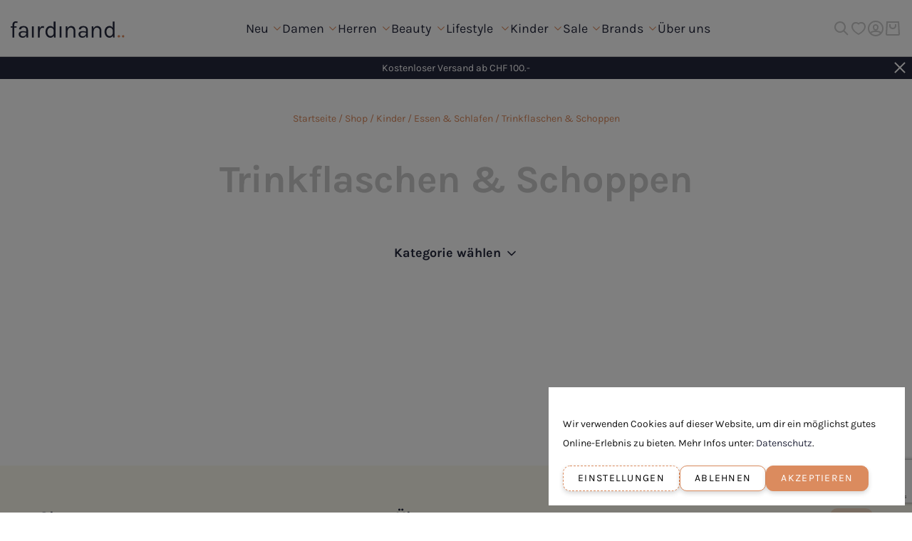

--- FILE ---
content_type: text/html; charset=UTF-8
request_url: https://www.fairdinand.ch/shop/kategorie/kinder/essen-schlafen/trinkflaschen-schoppen/
body_size: 43531
content:
<!doctype html>
<html lang="de-CH">
<head>
    <meta charset="UTF-8" />
    <title>Trinkflaschen &amp; Schoppen | Fairdinand</title>
    <meta http-equiv="X-UA-Compatible" content="IE=edge">
    <meta name="viewport" content="width=device-width, initial-scale=1, viewport-fit=cover, maximum-scale=1.0, user-scalable=0">
    				<script>document.documentElement.className = document.documentElement.className + ' yes-js js_active js'</script>
			<meta name='robots' content='index, follow, max-image-preview:large, max-snippet:-1, max-video-preview:-1' />
	<style>img:is([sizes="auto" i], [sizes^="auto," i]) { contain-intrinsic-size: 3000px 1500px }</style>
	
<!-- Google Tag Manager for WordPress by gtm4wp.com -->
<script data-cfasync="false" data-pagespeed-no-defer>
	var gtm4wp_datalayer_name = "dataLayer";
	var dataLayer = dataLayer || [];
	const gtm4wp_use_sku_instead = false;
	const gtm4wp_currency = 'CHF';
	const gtm4wp_product_per_impression = 10;
	const gtm4wp_clear_ecommerce = false;
</script>
<!-- End Google Tag Manager for WordPress by gtm4wp.com -->
	<!-- This site is optimized with the Yoast SEO plugin v25.4 - https://yoast.com/wordpress/plugins/seo/ -->
	<link rel="canonical" href="https://www.fairdinand.ch/shop/kategorie/kinder/essen-schlafen/trinkflaschen-schoppen/" />
	<meta property="og:locale" content="de_DE" />
	<meta property="og:type" content="article" />
	<meta property="og:title" content="Trinkflaschen &amp; Schoppen | Fairdinand" />
	<meta property="og:url" content="https://www.fairdinand.ch/shop/kategorie/kinder/essen-schlafen/trinkflaschen-schoppen/" />
	<meta property="og:site_name" content="Fairdinand" />
	<meta property="og:image" content="https://www.fairdinand.ch/wp-content/uploads/startseite_2300x1000_kca_women.jpg" />
	<meta property="og:image:width" content="2300" />
	<meta property="og:image:height" content="1000" />
	<meta property="og:image:type" content="image/jpeg" />
	<meta name="twitter:card" content="summary_large_image" />
	<script type="application/ld+json" class="yoast-schema-graph">{"@context":"https://schema.org","@graph":[{"@type":"CollectionPage","@id":"https://www.fairdinand.ch/shop/kategorie/kinder/essen-schlafen/trinkflaschen-schoppen/","url":"https://www.fairdinand.ch/shop/kategorie/kinder/essen-schlafen/trinkflaschen-schoppen/","name":"Trinkflaschen &amp; Schoppen | Fairdinand","isPartOf":{"@id":"https://www.fairdinand.ch/#website"},"breadcrumb":{"@id":"https://www.fairdinand.ch/shop/kategorie/kinder/essen-schlafen/trinkflaschen-schoppen/#breadcrumb"},"inLanguage":"de-CH"},{"@type":"BreadcrumbList","@id":"https://www.fairdinand.ch/shop/kategorie/kinder/essen-schlafen/trinkflaschen-schoppen/#breadcrumb","itemListElement":[{"@type":"ListItem","position":1,"name":"Home","item":"https://www.fairdinand.ch/"},{"@type":"ListItem","position":2,"name":"Kinder","item":"https://www.fairdinand.ch/shop/kategorie/kinder/"},{"@type":"ListItem","position":3,"name":"Essen &amp; Schlafen","item":"https://www.fairdinand.ch/shop/kategorie/kinder/essen-schlafen/"},{"@type":"ListItem","position":4,"name":"Trinkflaschen &amp; Schoppen"}]},{"@type":"WebSite","@id":"https://www.fairdinand.ch/#website","url":"https://www.fairdinand.ch/","name":"Fairdinand","description":"Fair Fashion","publisher":{"@id":"https://www.fairdinand.ch/#organization"},"potentialAction":[{"@type":"SearchAction","target":{"@type":"EntryPoint","urlTemplate":"https://www.fairdinand.ch/?s={search_term_string}"},"query-input":{"@type":"PropertyValueSpecification","valueRequired":true,"valueName":"search_term_string"}}],"inLanguage":"de-CH"},{"@type":"Organization","@id":"https://www.fairdinand.ch/#organization","name":"Fairdinand","url":"https://www.fairdinand.ch/","logo":{"@type":"ImageObject","inLanguage":"de-CH","@id":"https://www.fairdinand.ch/#/schema/logo/image/","url":"https://www.fairdinand.ch/wp-content/uploads/fairdinand-logo_rgb.svg","contentUrl":"https://www.fairdinand.ch/wp-content/uploads/fairdinand-logo_rgb.svg","width":1,"height":1,"caption":"Fairdinand"},"image":{"@id":"https://www.fairdinand.ch/#/schema/logo/image/"},"sameAs":["https://www.facebook.com/fairdinand.official","https://www.instagram.com/fairdinand_official/"]}]}</script>
	<!-- / Yoast SEO plugin. -->


<link rel='dns-prefetch' href='//www.google.com' />
<link href='https://fonts.gstatic.com' crossorigin rel='preconnect' />
<style id='classic-theme-styles-inline-css' type='text/css'>
/*! This file is auto-generated */
.wp-block-button__link{color:#fff;background-color:#32373c;border-radius:9999px;box-shadow:none;text-decoration:none;padding:calc(.667em + 2px) calc(1.333em + 2px);font-size:1.125em}.wp-block-file__button{background:#32373c;color:#fff;text-decoration:none}
</style>
<link rel='stylesheet'  href='https://www.fairdinand.ch/wp-content/plugins/yith-woocommerce-wishlist-premium/assets/css/jquery.selectBox.css'  media='all' />
<link rel='stylesheet'  href='https://www.fairdinand.ch/wp-content/plugins/yith-woocommerce-wishlist-premium/assets/css/font-awesome.css'  media='all' />
<link rel='stylesheet'  href='//www.fairdinand.ch/wp-content/plugins/woocommerce/assets/css/prettyPhoto.css'  media='all' />
<link rel='stylesheet'  href='https://www.fairdinand.ch/wp-content/plugins/yith-woocommerce-wishlist-premium/assets/css/style.css'  media='all' />
<style id='yith-wcwl-main-inline-css' type='text/css'>
 :root { --color-add-to-wishlist-background: #333333; --color-add-to-wishlist-text: #FFFFFF; --color-add-to-wishlist-border: #333333; --color-add-to-wishlist-background-hover: #333333; --color-add-to-wishlist-text-hover: #FFFFFF; --color-add-to-wishlist-border-hover: #333333; --rounded-corners-radius: 16px; --color-add-to-cart-background: #333333; --color-add-to-cart-text: #FFFFFF; --color-add-to-cart-border: #333333; --color-add-to-cart-background-hover: #4F4F4F; --color-add-to-cart-text-hover: #FFFFFF; --color-add-to-cart-border-hover: #4F4F4F; --add-to-cart-rounded-corners-radius: 16px; --color-button-style-1-background: #333333; --color-button-style-1-text: #FFFFFF; --color-button-style-1-border: #333333; --color-button-style-1-background-hover: #4F4F4F; --color-button-style-1-text-hover: #FFFFFF; --color-button-style-1-border-hover: #4F4F4F; --color-button-style-2-background: #333333; --color-button-style-2-text: #FFFFFF; --color-button-style-2-border: #333333; --color-button-style-2-background-hover: #4F4F4F; --color-button-style-2-text-hover: #FFFFFF; --color-button-style-2-border-hover: #4F4F4F; --color-wishlist-table-background: #FFFFFF; --color-wishlist-table-text: #6d6c6c; --color-wishlist-table-border: #FFFFFF; --color-headers-background: #F4F4F4; --color-share-button-color: #FFFFFF; --color-share-button-color-hover: #FFFFFF; --color-fb-button-background: #39599E; --color-fb-button-background-hover: #595A5A; --color-tw-button-background: #45AFE2; --color-tw-button-background-hover: #595A5A; --color-pr-button-background: #AB2E31; --color-pr-button-background-hover: #595A5A; --color-em-button-background: #FBB102; --color-em-button-background-hover: #595A5A; --color-wa-button-background: #00A901; --color-wa-button-background-hover: #595A5A; --feedback-duration: 3s; --modal-colors-overlay: #0000004d; --modal-colors-icon: #007565; --modal-colors-primary-button: #007565; --modal-colors-primary-button-hover: #007565; --modal-colors-primary-button-text: #fff; --modal-colors-primary-button-text-hover: #fff; --modal-colors-secondary-button: #e8e8e8; --modal-colors-secondary-button-hover: #d8d8d8; --modal-colors-secondary-button-text: #777; --modal-colors-secondary-button-text-hover: #777; --color-ask-an-estimate-background: #333333; --color-ask-an-estimate-text: #FFFFFF; --color-ask-an-estimate-border: #333333; --color-ask-an-estimate-background-hover: #4F4F4F; --color-ask-an-estimate-text-hover: #FFFFFF; --color-ask-an-estimate-border-hover: #4F4F4F; --ask-an-estimate-rounded-corners-radius: 16px; --tooltip-color-background: #333; --tooltip-color-text: #fff } 
 :root { --color-add-to-wishlist-background: #333333; --color-add-to-wishlist-text: #FFFFFF; --color-add-to-wishlist-border: #333333; --color-add-to-wishlist-background-hover: #333333; --color-add-to-wishlist-text-hover: #FFFFFF; --color-add-to-wishlist-border-hover: #333333; --rounded-corners-radius: 16px; --color-add-to-cart-background: #333333; --color-add-to-cart-text: #FFFFFF; --color-add-to-cart-border: #333333; --color-add-to-cart-background-hover: #4F4F4F; --color-add-to-cart-text-hover: #FFFFFF; --color-add-to-cart-border-hover: #4F4F4F; --add-to-cart-rounded-corners-radius: 16px; --color-button-style-1-background: #333333; --color-button-style-1-text: #FFFFFF; --color-button-style-1-border: #333333; --color-button-style-1-background-hover: #4F4F4F; --color-button-style-1-text-hover: #FFFFFF; --color-button-style-1-border-hover: #4F4F4F; --color-button-style-2-background: #333333; --color-button-style-2-text: #FFFFFF; --color-button-style-2-border: #333333; --color-button-style-2-background-hover: #4F4F4F; --color-button-style-2-text-hover: #FFFFFF; --color-button-style-2-border-hover: #4F4F4F; --color-wishlist-table-background: #FFFFFF; --color-wishlist-table-text: #6d6c6c; --color-wishlist-table-border: #FFFFFF; --color-headers-background: #F4F4F4; --color-share-button-color: #FFFFFF; --color-share-button-color-hover: #FFFFFF; --color-fb-button-background: #39599E; --color-fb-button-background-hover: #595A5A; --color-tw-button-background: #45AFE2; --color-tw-button-background-hover: #595A5A; --color-pr-button-background: #AB2E31; --color-pr-button-background-hover: #595A5A; --color-em-button-background: #FBB102; --color-em-button-background-hover: #595A5A; --color-wa-button-background: #00A901; --color-wa-button-background-hover: #595A5A; --feedback-duration: 3s; --modal-colors-overlay: #0000004d; --modal-colors-icon: #007565; --modal-colors-primary-button: #007565; --modal-colors-primary-button-hover: #007565; --modal-colors-primary-button-text: #fff; --modal-colors-primary-button-text-hover: #fff; --modal-colors-secondary-button: #e8e8e8; --modal-colors-secondary-button-hover: #d8d8d8; --modal-colors-secondary-button-text: #777; --modal-colors-secondary-button-text-hover: #777; --color-ask-an-estimate-background: #333333; --color-ask-an-estimate-text: #FFFFFF; --color-ask-an-estimate-border: #333333; --color-ask-an-estimate-background-hover: #4F4F4F; --color-ask-an-estimate-text-hover: #FFFFFF; --color-ask-an-estimate-border-hover: #4F4F4F; --ask-an-estimate-rounded-corners-radius: 16px; --tooltip-color-background: #333; --tooltip-color-text: #fff } 
</style>
<style id='ghostkit-typography-inline-css' type='text/css'>
 
</style>
<style id='global-styles-inline-css' type='text/css'>
:root{--wp--preset--aspect-ratio--square: 1;--wp--preset--aspect-ratio--4-3: 4/3;--wp--preset--aspect-ratio--3-4: 3/4;--wp--preset--aspect-ratio--3-2: 3/2;--wp--preset--aspect-ratio--2-3: 2/3;--wp--preset--aspect-ratio--16-9: 16/9;--wp--preset--aspect-ratio--9-16: 9/16;--wp--preset--color--black: #000;--wp--preset--color--cyan-bluish-gray: #abb8c3;--wp--preset--color--white: #fff;--wp--preset--color--pale-pink: #f78da7;--wp--preset--color--vivid-red: #cf2e2e;--wp--preset--color--luminous-vivid-orange: #ff6900;--wp--preset--color--luminous-vivid-amber: #fcb900;--wp--preset--color--light-green-cyan: #7bdcb5;--wp--preset--color--vivid-green-cyan: #00d084;--wp--preset--color--pale-cyan-blue: #8ed1fc;--wp--preset--color--vivid-cyan-blue: #0693e3;--wp--preset--color--vivid-purple: #9b51e0;--wp--preset--color--purple: #25283D;--wp--preset--color--beige: #DB8B5E;--wp--preset--color--orange: #FF934F;--wp--preset--color--ivory: #FBFAEE;--wp--preset--color--dark-gray: #e8e8e8;--wp--preset--color--gray: #c4c4c4;--wp--preset--color--light-gray: #525252;--wp--preset--gradient--vivid-cyan-blue-to-vivid-purple: linear-gradient(135deg,rgba(6,147,227,1) 0%,rgb(155,81,224) 100%);--wp--preset--gradient--light-green-cyan-to-vivid-green-cyan: linear-gradient(135deg,rgb(122,220,180) 0%,rgb(0,208,130) 100%);--wp--preset--gradient--luminous-vivid-amber-to-luminous-vivid-orange: linear-gradient(135deg,rgba(252,185,0,1) 0%,rgba(255,105,0,1) 100%);--wp--preset--gradient--luminous-vivid-orange-to-vivid-red: linear-gradient(135deg,rgba(255,105,0,1) 0%,rgb(207,46,46) 100%);--wp--preset--gradient--very-light-gray-to-cyan-bluish-gray: linear-gradient(135deg,rgb(238,238,238) 0%,rgb(169,184,195) 100%);--wp--preset--gradient--cool-to-warm-spectrum: linear-gradient(135deg,rgb(74,234,220) 0%,rgb(151,120,209) 20%,rgb(207,42,186) 40%,rgb(238,44,130) 60%,rgb(251,105,98) 80%,rgb(254,248,76) 100%);--wp--preset--gradient--blush-light-purple: linear-gradient(135deg,rgb(255,206,236) 0%,rgb(152,150,240) 100%);--wp--preset--gradient--blush-bordeaux: linear-gradient(135deg,rgb(254,205,165) 0%,rgb(254,45,45) 50%,rgb(107,0,62) 100%);--wp--preset--gradient--luminous-dusk: linear-gradient(135deg,rgb(255,203,112) 0%,rgb(199,81,192) 50%,rgb(65,88,208) 100%);--wp--preset--gradient--pale-ocean: linear-gradient(135deg,rgb(255,245,203) 0%,rgb(182,227,212) 50%,rgb(51,167,181) 100%);--wp--preset--gradient--electric-grass: linear-gradient(135deg,rgb(202,248,128) 0%,rgb(113,206,126) 100%);--wp--preset--gradient--midnight: linear-gradient(135deg,rgb(2,3,129) 0%,rgb(40,116,252) 100%);--wp--preset--font-size--small: 14px;--wp--preset--font-size--medium: 20px;--wp--preset--font-size--large: 36px;--wp--preset--font-size--x-large: 42px;--wp--preset--font-family--inter: "Inter", sans-serif;--wp--preset--font-family--cardo: Cardo;--wp--preset--spacing--20: 0.44rem;--wp--preset--spacing--30: 0.67rem;--wp--preset--spacing--40: 1rem;--wp--preset--spacing--50: 1.5rem;--wp--preset--spacing--60: 2.25rem;--wp--preset--spacing--70: 3.38rem;--wp--preset--spacing--80: 5.06rem;--wp--preset--shadow--natural: 6px 6px 9px rgba(0, 0, 0, 0.2);--wp--preset--shadow--deep: 12px 12px 50px rgba(0, 0, 0, 0.4);--wp--preset--shadow--sharp: 6px 6px 0px rgba(0, 0, 0, 0.2);--wp--preset--shadow--outlined: 6px 6px 0px -3px rgba(255, 255, 255, 1), 6px 6px rgba(0, 0, 0, 1);--wp--preset--shadow--crisp: 6px 6px 0px rgba(0, 0, 0, 1);}:where(.is-layout-flex){gap: 0.5em;}:where(.is-layout-grid){gap: 0.5em;}body .is-layout-flex{display: flex;}.is-layout-flex{flex-wrap: wrap;align-items: center;}.is-layout-flex > :is(*, div){margin: 0;}body .is-layout-grid{display: grid;}.is-layout-grid > :is(*, div){margin: 0;}:where(.wp-block-columns.is-layout-flex){gap: 2em;}:where(.wp-block-columns.is-layout-grid){gap: 2em;}:where(.wp-block-post-template.is-layout-flex){gap: 1.25em;}:where(.wp-block-post-template.is-layout-grid){gap: 1.25em;}.has-black-color{color: var(--wp--preset--color--black) !important;}.has-cyan-bluish-gray-color{color: var(--wp--preset--color--cyan-bluish-gray) !important;}.has-white-color{color: var(--wp--preset--color--white) !important;}.has-pale-pink-color{color: var(--wp--preset--color--pale-pink) !important;}.has-vivid-red-color{color: var(--wp--preset--color--vivid-red) !important;}.has-luminous-vivid-orange-color{color: var(--wp--preset--color--luminous-vivid-orange) !important;}.has-luminous-vivid-amber-color{color: var(--wp--preset--color--luminous-vivid-amber) !important;}.has-light-green-cyan-color{color: var(--wp--preset--color--light-green-cyan) !important;}.has-vivid-green-cyan-color{color: var(--wp--preset--color--vivid-green-cyan) !important;}.has-pale-cyan-blue-color{color: var(--wp--preset--color--pale-cyan-blue) !important;}.has-vivid-cyan-blue-color{color: var(--wp--preset--color--vivid-cyan-blue) !important;}.has-vivid-purple-color{color: var(--wp--preset--color--vivid-purple) !important;}.has-black-background-color{background-color: var(--wp--preset--color--black) !important;}.has-cyan-bluish-gray-background-color{background-color: var(--wp--preset--color--cyan-bluish-gray) !important;}.has-white-background-color{background-color: var(--wp--preset--color--white) !important;}.has-pale-pink-background-color{background-color: var(--wp--preset--color--pale-pink) !important;}.has-vivid-red-background-color{background-color: var(--wp--preset--color--vivid-red) !important;}.has-luminous-vivid-orange-background-color{background-color: var(--wp--preset--color--luminous-vivid-orange) !important;}.has-luminous-vivid-amber-background-color{background-color: var(--wp--preset--color--luminous-vivid-amber) !important;}.has-light-green-cyan-background-color{background-color: var(--wp--preset--color--light-green-cyan) !important;}.has-vivid-green-cyan-background-color{background-color: var(--wp--preset--color--vivid-green-cyan) !important;}.has-pale-cyan-blue-background-color{background-color: var(--wp--preset--color--pale-cyan-blue) !important;}.has-vivid-cyan-blue-background-color{background-color: var(--wp--preset--color--vivid-cyan-blue) !important;}.has-vivid-purple-background-color{background-color: var(--wp--preset--color--vivid-purple) !important;}.has-black-border-color{border-color: var(--wp--preset--color--black) !important;}.has-cyan-bluish-gray-border-color{border-color: var(--wp--preset--color--cyan-bluish-gray) !important;}.has-white-border-color{border-color: var(--wp--preset--color--white) !important;}.has-pale-pink-border-color{border-color: var(--wp--preset--color--pale-pink) !important;}.has-vivid-red-border-color{border-color: var(--wp--preset--color--vivid-red) !important;}.has-luminous-vivid-orange-border-color{border-color: var(--wp--preset--color--luminous-vivid-orange) !important;}.has-luminous-vivid-amber-border-color{border-color: var(--wp--preset--color--luminous-vivid-amber) !important;}.has-light-green-cyan-border-color{border-color: var(--wp--preset--color--light-green-cyan) !important;}.has-vivid-green-cyan-border-color{border-color: var(--wp--preset--color--vivid-green-cyan) !important;}.has-pale-cyan-blue-border-color{border-color: var(--wp--preset--color--pale-cyan-blue) !important;}.has-vivid-cyan-blue-border-color{border-color: var(--wp--preset--color--vivid-cyan-blue) !important;}.has-vivid-purple-border-color{border-color: var(--wp--preset--color--vivid-purple) !important;}.has-vivid-cyan-blue-to-vivid-purple-gradient-background{background: var(--wp--preset--gradient--vivid-cyan-blue-to-vivid-purple) !important;}.has-light-green-cyan-to-vivid-green-cyan-gradient-background{background: var(--wp--preset--gradient--light-green-cyan-to-vivid-green-cyan) !important;}.has-luminous-vivid-amber-to-luminous-vivid-orange-gradient-background{background: var(--wp--preset--gradient--luminous-vivid-amber-to-luminous-vivid-orange) !important;}.has-luminous-vivid-orange-to-vivid-red-gradient-background{background: var(--wp--preset--gradient--luminous-vivid-orange-to-vivid-red) !important;}.has-very-light-gray-to-cyan-bluish-gray-gradient-background{background: var(--wp--preset--gradient--very-light-gray-to-cyan-bluish-gray) !important;}.has-cool-to-warm-spectrum-gradient-background{background: var(--wp--preset--gradient--cool-to-warm-spectrum) !important;}.has-blush-light-purple-gradient-background{background: var(--wp--preset--gradient--blush-light-purple) !important;}.has-blush-bordeaux-gradient-background{background: var(--wp--preset--gradient--blush-bordeaux) !important;}.has-luminous-dusk-gradient-background{background: var(--wp--preset--gradient--luminous-dusk) !important;}.has-pale-ocean-gradient-background{background: var(--wp--preset--gradient--pale-ocean) !important;}.has-electric-grass-gradient-background{background: var(--wp--preset--gradient--electric-grass) !important;}.has-midnight-gradient-background{background: var(--wp--preset--gradient--midnight) !important;}.has-small-font-size{font-size: var(--wp--preset--font-size--small) !important;}.has-medium-font-size{font-size: var(--wp--preset--font-size--medium) !important;}.has-large-font-size{font-size: var(--wp--preset--font-size--large) !important;}.has-x-large-font-size{font-size: var(--wp--preset--font-size--x-large) !important;}
:where(.wp-block-post-template.is-layout-flex){gap: 1.25em;}:where(.wp-block-post-template.is-layout-grid){gap: 1.25em;}
:where(.wp-block-columns.is-layout-flex){gap: 2em;}:where(.wp-block-columns.is-layout-grid){gap: 2em;}
:root :where(.wp-block-pullquote){font-size: 1.5em;line-height: 1.6;}
</style>
<link rel='stylesheet'  href='https://www.fairdinand.ch/wp-content/plugins/wk-consent-plugin-plus-main/assets/dist/styles/styles.css'  media='all' />
<style id='woocommerce-inline-inline-css' type='text/css'>
.woocommerce form .form-row .required { visibility: visible; }
</style>
<link rel='stylesheet'  href='https://www.fairdinand.ch/wp-content/plugins/woocommerce-paypal-payments/modules/ppcp-button/assets/css/gateway.css'  media='all' />
<link rel='stylesheet'  href='https://www.fairdinand.ch/wp-content/plugins/woocommerce/assets/css/brands.css'  media='all' />
<link rel='stylesheet'  href='https://www.fairdinand.ch/wp-content/plugins/woocommerce-pdf-vouchers/includes/css/woo-vou-check-code.css'  media='all' />
<link rel='stylesheet'  href='https://www.fairdinand.ch/wp-content/plugins/woocommerce-pdf-vouchers/includes/css/woo-vou-public.css'  media='all' />
<link rel='stylesheet'  href='https://www.fairdinand.ch/wp-admin/css/list-tables.min.css'  media='all' />
<link rel='stylesheet'  href='https://www.fairdinand.ch/wp-includes/css/dashicons.min.css'  media='all' />
<style id='dashicons-inline-css' type='text/css'>
[data-font="Dashicons"]:before {font-family: 'Dashicons' !important;content: attr(data-icon) !important;speak: none !important;font-weight: normal !important;font-variant: normal !important;text-transform: none !important;line-height: 1 !important;font-style: normal !important;-webkit-font-smoothing: antialiased !important;-moz-osx-font-smoothing: grayscale !important;}
</style>
<link rel='stylesheet'  href='https://www.fairdinand.ch/wp-content/plugins/woocommerce/assets/css/select2.css'  media='all' />
<link rel='stylesheet'  href='https://www.fairdinand.ch/wp-includes/css/buttons.min.css'  media='all' />
<link rel='stylesheet'  href='https://www.fairdinand.ch/wp-includes/js/mediaelement/mediaelementplayer-legacy.min.css'  media='all' />
<link rel='stylesheet'  href='https://www.fairdinand.ch/wp-includes/js/mediaelement/wp-mediaelement.min.css'  media='all' />
<link rel='stylesheet'  href='https://www.fairdinand.ch/wp-includes/css/media-views.min.css'  media='all' />
<link rel='stylesheet'  href='https://www.fairdinand.ch/wp-includes/js/imgareaselect/imgareaselect.css'  media='all' />
<link rel='stylesheet'  href='https://www.fairdinand.ch/wp-content/plugins/wp-media-folder/assets/css/material-design-iconic-font.min.css'  media='all' />
<link rel='stylesheet'  href='https://www.fairdinand.ch/wp-content/plugins/woocommerce-pdf-vouchers/includes/meta-boxes/css/datetimepicker/date-time-picker.css'  media='all' />
<link rel='stylesheet'  href='https://www.fairdinand.ch/wp-content/themes/fairdinand/assets/dist/styles/styles.css'  media='all' />
<link rel='stylesheet'  href='https://www.fairdinand.ch/wp-content/plugins/product-variations-swatches-for-woocommerce/assets/css/frontend-style.min.css'  media='all' />
<style id='vi-wpvs-frontend-style-inline-css' type='text/css'>
.vi-wpvs-variation-wrap.vi-wpvs-variation-wrap-vi_wpvs_button_design .vi-wpvs-option-wrap{transition: all 30ms ease-in-out;}.vi-wpvs-variation-wrap.vi-wpvs-variation-wrap-vi_wpvs_button_design .vi-wpvs-variation-button-select,.vi-wpvs-variation-wrap.vi-wpvs-variation-wrap-vi_wpvs_button_design .vi-wpvs-option-wrap{padding:10px 20px;font-size:13px;}.vi-wpvs-variation-wrap.vi-wpvs-variation-wrap-vi_wpvs_button_design .vi-wpvs-option-wrap .vi-wpvs-option:not(.vi-wpvs-option-select){border-radius: inherit;}.vi-wpvs-variation-wrap.vi-wpvs-variation-wrap-image.vi-wpvs-variation-wrap-vi_wpvs_button_design .vi-wpvs-option-wrap ,.vi-wpvs-variation-wrap.vi-wpvs-variation-wrap-variation_img.vi-wpvs-variation-wrap-vi_wpvs_button_design .vi-wpvs-option-wrap ,.vi-wpvs-variation-wrap.vi-wpvs-variation-wrap-color.vi-wpvs-variation-wrap-vi_wpvs_button_design .vi-wpvs-option-wrap{width: 48px;height:48px;}.vi-wpvs-variation-wrap.vi-wpvs-variation-wrap-vi_wpvs_button_design .vi-wpvs-option-wrap.vi-wpvs-option-wrap-out-of-stock,.vi-wpvs-variation-wrap.vi-wpvs-variation-wrap-vi_wpvs_button_design .vi-wpvs-option-wrap.vi-wpvs-option-wrap-out-of-stock-attribute,.vi-wpvs-variation-wrap.vi-wpvs-variation-wrap-vi_wpvs_button_design .vi-wpvs-option-wrap.vi-wpvs-option-wrap-disable{opacity: 1;}.vi-wpvs-variation-wrap.vi-wpvs-variation-wrap-vi_wpvs_button_design .vi-wpvs-option-wrap.vi-wpvs-option-wrap-out-of-stock .vi-wpvs-option,.vi-wpvs-variation-wrap.vi-wpvs-variation-wrap-vi_wpvs_button_design .vi-wpvs-option-wrap.vi-wpvs-option-wrap-out-of-stock-attribute .vi-wpvs-option,.vi-wpvs-variation-wrap.vi-wpvs-variation-wrap-vi_wpvs_button_design .vi-wpvs-option-wrap.vi-wpvs-option-wrap-disable .vi-wpvs-option{opacity: .5;}.vi-wpvs-variation-wrap.vi-wpvs-variation-wrap-vi_wpvs_button_design .vi-wpvs-option-wrap.vi-wpvs-option-wrap-selected{box-shadow:  0 0 0 1px rgba(33, 33, 33, 1) inset;}.vi-wpvs-variation-wrap.vi-wpvs-variation-wrap-vi_wpvs_button_design .vi-wpvs-variation-wrap-select-wrap .vi-wpvs-option-wrap.vi-wpvs-option-wrap-selected{box-shadow:  0 0 0 1px rgba(33, 33, 33, 1);}.vi-wpvs-variation-wrap.vi-wpvs-variation-wrap-vi_wpvs_button_design .vi-wpvs-option-wrap.vi-wpvs-option-wrap-selected{color:rgba(255, 255, 255, 1);background:rgba(33, 33, 33, 1);}.vi-wpvs-variation-wrap.vi-wpvs-variation-wrap-vi_wpvs_button_design .vi-wpvs-option-wrap.vi-wpvs-option-wrap-selected .vi-wpvs-option{color:rgba(255, 255, 255, 1);}.vi-wpvs-variation-wrap.vi-wpvs-variation-wrap-vi_wpvs_button_design .vi-wpvs-option-wrap.vi-wpvs-option-wrap-hover{box-shadow:  0 0 0 1px rgba(33, 33, 33, 1) inset;}.vi-wpvs-variation-wrap.vi-wpvs-variation-wrap-vi_wpvs_button_design .vi-wpvs-variation-wrap-select-wrap .vi-wpvs-option-wrap.vi-wpvs-option-wrap-hover{box-shadow:  0 0 0 1px rgba(33, 33, 33, 1);}.vi-wpvs-variation-wrap.vi-wpvs-variation-wrap-vi_wpvs_button_design .vi-wpvs-option-wrap.vi-wpvs-option-wrap-hover{color:rgba(255, 255, 255, 1);background:rgba(33, 33, 33, 1);}.vi-wpvs-variation-wrap.vi-wpvs-variation-wrap-vi_wpvs_button_design .vi-wpvs-option-wrap.vi-wpvs-option-wrap-hover .vi-wpvs-option{color:rgba(255, 255, 255, 1);}.vi-wpvs-variation-wrap.vi-wpvs-variation-wrap-vi_wpvs_button_design .vi-wpvs-option-wrap.vi-wpvs-option-wrap-default{box-shadow:  0 0 0 1px #cccccc inset;}.vi-wpvs-variation-wrap.vi-wpvs-variation-wrap-vi_wpvs_button_design .vi-wpvs-variation-wrap-select-wrap .vi-wpvs-option-wrap.vi-wpvs-option-wrap-default{box-shadow:  0 0 0 1px #cccccc ;}.vi-wpvs-variation-wrap.vi-wpvs-variation-wrap-vi_wpvs_button_design .vi-wpvs-option-wrap.vi-wpvs-option-wrap-default{color:rgba(33, 33, 33, 1);background:#ffffff;}.vi-wpvs-variation-wrap.vi-wpvs-variation-wrap-vi_wpvs_button_design .vi-wpvs-option-wrap.vi-wpvs-option-wrap-default .vi-wpvs-option{color:rgba(33, 33, 33, 1);}.vi-wpvs-variation-wrap.vi-wpvs-variation-wrap-vi_wpvs_button_design .vi-wpvs-option-wrap .vi-wpvs-option-tooltip{display: none;}@media screen and (max-width:600px){.vi-wpvs-variation-wrap.vi-wpvs-variation-wrap-vi_wpvs_button_design .vi-wpvs-variation-button-select,.vi-wpvs-variation-wrap.vi-wpvs-variation-wrap-vi_wpvs_button_design .vi-wpvs-option-wrap{font-size:11px;}.vi-wpvs-variation-wrap.vi-wpvs-variation-wrap-image.vi-wpvs-variation-wrap-vi_wpvs_button_design .vi-wpvs-option-wrap ,.vi-wpvs-variation-wrap.vi-wpvs-variation-wrap-variation_img.vi-wpvs-variation-wrap-vi_wpvs_button_design .vi-wpvs-option-wrap ,.vi-wpvs-variation-wrap.vi-wpvs-variation-wrap-color.vi-wpvs-variation-wrap-vi_wpvs_button_design .vi-wpvs-option-wrap{width: 40.8px;height:40.8px;}}.vi-wpvs-variation-wrap.vi-wpvs-variation-wrap-vi_wpvs_color_design .vi-wpvs-option-wrap{transition: all 30ms ease-in-out;}.vi-wpvs-variation-wrap.vi-wpvs-variation-wrap-vi_wpvs_color_design .vi-wpvs-variation-button-select,.vi-wpvs-variation-wrap.vi-wpvs-variation-wrap-vi_wpvs_color_design .vi-wpvs-option-wrap{height:32px;width:32px;padding:10px;font-size:13px;border-radius:20px;}.vi-wpvs-variation-wrap.vi-wpvs-variation-wrap-vi_wpvs_color_design .vi-wpvs-option-wrap .vi-wpvs-option:not(.vi-wpvs-option-select){border-radius: inherit;}.vi-wpvs-variation-wrap.vi-wpvs-variation-wrap-vi_wpvs_color_design .vi-wpvs-option-wrap.vi-wpvs-option-wrap-out-of-stock,.vi-wpvs-variation-wrap.vi-wpvs-variation-wrap-vi_wpvs_color_design .vi-wpvs-option-wrap.vi-wpvs-option-wrap-out-of-stock-attribute,.vi-wpvs-variation-wrap.vi-wpvs-variation-wrap-vi_wpvs_color_design .vi-wpvs-option-wrap.vi-wpvs-option-wrap-disable{opacity: 1;}.vi-wpvs-variation-wrap.vi-wpvs-variation-wrap-vi_wpvs_color_design .vi-wpvs-option-wrap.vi-wpvs-option-wrap-out-of-stock .vi-wpvs-option,.vi-wpvs-variation-wrap.vi-wpvs-variation-wrap-vi_wpvs_color_design .vi-wpvs-option-wrap.vi-wpvs-option-wrap-out-of-stock-attribute .vi-wpvs-option,.vi-wpvs-variation-wrap.vi-wpvs-variation-wrap-vi_wpvs_color_design .vi-wpvs-option-wrap.vi-wpvs-option-wrap-disable .vi-wpvs-option{opacity: .5;}.vi-wpvs-variation-wrap.vi-wpvs-variation-wrap-vi_wpvs_color_design .vi-wpvs-option-wrap.vi-wpvs-option-wrap-selected{}.vi-wpvs-variation-wrap.vi-wpvs-variation-wrap-vi_wpvs_color_design .vi-wpvs-variation-wrap-select-wrap .vi-wpvs-option-wrap.vi-wpvs-option-wrap-selected{}.vi-wpvs-variation-wrap.vi-wpvs-variation-wrap-vi_wpvs_color_design .vi-wpvs-option-wrap.vi-wpvs-option-wrap-selected{background:rgba(0, 0, 0, 0.06);border-radius:20px;}.vi-wpvs-variation-wrap.vi-wpvs-variation-wrap-vi_wpvs_color_design .vi-wpvs-option-wrap.vi-wpvs-option-wrap-hover{}.vi-wpvs-variation-wrap.vi-wpvs-variation-wrap-vi_wpvs_color_design .vi-wpvs-variation-wrap-select-wrap .vi-wpvs-option-wrap.vi-wpvs-option-wrap-hover{}.vi-wpvs-variation-wrap.vi-wpvs-variation-wrap-vi_wpvs_color_design .vi-wpvs-option-wrap.vi-wpvs-option-wrap-hover{background:rgba(0, 0, 0, 0.06);border-radius:20px;}.vi-wpvs-variation-wrap.vi-wpvs-variation-wrap-vi_wpvs_color_design .vi-wpvs-option-wrap.vi-wpvs-option-wrap-default{box-shadow:  0px 4px 2px -2px rgba(238, 238, 238, 1);}.vi-wpvs-variation-wrap.vi-wpvs-variation-wrap-vi_wpvs_color_design .vi-wpvs-variation-wrap-select-wrap .vi-wpvs-option-wrap.vi-wpvs-option-wrap-default{box-shadow:  0px 4px 2px -2px rgba(238, 238, 238, 1);}.vi-wpvs-variation-wrap.vi-wpvs-variation-wrap-vi_wpvs_color_design .vi-wpvs-option-wrap.vi-wpvs-option-wrap-default{background:rgba(0, 0, 0, 0);border-radius:20px;}.vi-wpvs-variation-wrap.vi-wpvs-variation-wrap-vi_wpvs_color_design .vi-wpvs-option-wrap .vi-wpvs-option-tooltip{display: none;}@media screen and (max-width:600px){.vi-wpvs-variation-wrap.vi-wpvs-variation-wrap-vi_wpvs_color_design .vi-wpvs-variation-button-select,.vi-wpvs-variation-wrap.vi-wpvs-variation-wrap-vi_wpvs_color_design .vi-wpvs-option-wrap{width:27px;height:27px;font-size:11px;}.vi-wpvs-variation-wrap.vi-wpvs-variation-wrap-vi_wpvs_color_design .vi-wpvs-option-wrap.vi-wpvs-option-wrap-selected{border-radius:17px;}}.vi-wpvs-variation-wrap.vi-wpvs-variation-wrap-vi_wpvs_image_design .vi-wpvs-option-wrap{transition: all 30ms ease-in-out;}.vi-wpvs-variation-wrap.vi-wpvs-variation-wrap-vi_wpvs_image_design .vi-wpvs-variation-button-select,.vi-wpvs-variation-wrap.vi-wpvs-variation-wrap-vi_wpvs_image_design .vi-wpvs-option-wrap{height:50px;width:50px;padding:3px;font-size:13px;}.vi-wpvs-variation-wrap.vi-wpvs-variation-wrap-vi_wpvs_image_design .vi-wpvs-option-wrap .vi-wpvs-option:not(.vi-wpvs-option-select){border-radius: inherit;}.vi-wpvs-variation-wrap.vi-wpvs-variation-wrap-vi_wpvs_image_design .vi-wpvs-option-wrap.vi-wpvs-option-wrap-out-of-stock,.vi-wpvs-variation-wrap.vi-wpvs-variation-wrap-vi_wpvs_image_design .vi-wpvs-option-wrap.vi-wpvs-option-wrap-out-of-stock-attribute,.vi-wpvs-variation-wrap.vi-wpvs-variation-wrap-vi_wpvs_image_design .vi-wpvs-option-wrap.vi-wpvs-option-wrap-disable{opacity: 1;}.vi-wpvs-variation-wrap.vi-wpvs-variation-wrap-vi_wpvs_image_design .vi-wpvs-option-wrap.vi-wpvs-option-wrap-out-of-stock .vi-wpvs-option,.vi-wpvs-variation-wrap.vi-wpvs-variation-wrap-vi_wpvs_image_design .vi-wpvs-option-wrap.vi-wpvs-option-wrap-out-of-stock-attribute .vi-wpvs-option,.vi-wpvs-variation-wrap.vi-wpvs-variation-wrap-vi_wpvs_image_design .vi-wpvs-option-wrap.vi-wpvs-option-wrap-disable .vi-wpvs-option{opacity: .5;}.vi-wpvs-variation-wrap.vi-wpvs-variation-wrap-vi_wpvs_image_design .vi-wpvs-option-wrap.vi-wpvs-option-wrap-selected{box-shadow:  0 0 0 1px rgba(33, 33, 33, 1) inset;}.vi-wpvs-variation-wrap.vi-wpvs-variation-wrap-vi_wpvs_image_design .vi-wpvs-variation-wrap-select-wrap .vi-wpvs-option-wrap.vi-wpvs-option-wrap-selected{box-shadow:  0 0 0 1px rgba(33, 33, 33, 1);}.vi-wpvs-variation-wrap.vi-wpvs-variation-wrap-vi_wpvs_image_design .vi-wpvs-option-wrap.vi-wpvs-option-wrap-hover{box-shadow:  0 0 0 1px rgba(33, 33, 33, 1) inset;}.vi-wpvs-variation-wrap.vi-wpvs-variation-wrap-vi_wpvs_image_design .vi-wpvs-variation-wrap-select-wrap .vi-wpvs-option-wrap.vi-wpvs-option-wrap-hover{box-shadow:  0 0 0 1px rgba(33, 33, 33, 1);}.vi-wpvs-variation-wrap.vi-wpvs-variation-wrap-vi_wpvs_image_design .vi-wpvs-option-wrap.vi-wpvs-option-wrap-default{box-shadow:  0 0 0 1px rgba(238, 238, 238, 1) inset;}.vi-wpvs-variation-wrap.vi-wpvs-variation-wrap-vi_wpvs_image_design .vi-wpvs-variation-wrap-select-wrap .vi-wpvs-option-wrap.vi-wpvs-option-wrap-default{box-shadow:  0 0 0 1px rgba(238, 238, 238, 1) ;}.vi-wpvs-variation-wrap.vi-wpvs-variation-wrap-vi_wpvs_image_design .vi-wpvs-option-wrap.vi-wpvs-option-wrap-default{background:rgba(255, 255, 255, 1);}.vi-wpvs-variation-wrap.vi-wpvs-variation-wrap-vi_wpvs_image_design .vi-wpvs-option-wrap .vi-wpvs-option-tooltip{display: none;}@media screen and (max-width:600px){.vi-wpvs-variation-wrap.vi-wpvs-variation-wrap-vi_wpvs_image_design .vi-wpvs-variation-button-select,.vi-wpvs-variation-wrap.vi-wpvs-variation-wrap-vi_wpvs_image_design .vi-wpvs-option-wrap{width:42px;height:42px;font-size:11px;}}
</style>

<!-- This website runs the Product Feed PRO for WooCommerce by AdTribes.io plugin - version woocommercesea_option_installed_version -->

<!-- Google Tag Manager for WordPress by gtm4wp.com -->
<!-- GTM Container placement set to automatic -->
<script data-cfasync="false" data-pagespeed-no-defer>
	var dataLayer_content = {"siteID":0,"siteName":"","visitorLoginState":"logged-out","visitorType":"visitor-logged-out","visitorUsername":"","customerTotalOrders":0,"customerTotalOrderValue":0,"customerFirstName":"","customerLastName":"","customerBillingFirstName":"","customerBillingLastName":"","customerBillingCompany":"","customerBillingAddress1":"","customerBillingAddress2":"","customerBillingCity":"","customerBillingState":"","customerBillingPostcode":"","customerBillingCountry":"","customerBillingEmail":"","customerBillingEmailHash":"","customerBillingPhone":"","customerShippingFirstName":"","customerShippingLastName":"","customerShippingCompany":"","customerShippingAddress1":"","customerShippingAddress2":"","customerShippingCity":"","customerShippingState":"","customerShippingPostcode":"","customerShippingCountry":"","cartContent":{"totals":{"applied_coupons":[],"discount_total":0,"subtotal":0,"total":0},"items":[]}};
	dataLayer.push( dataLayer_content );
</script>
<script data-cfasync="false" data-pagespeed-no-defer>
(function(w,d,s,l,i){w[l]=w[l]||[];w[l].push({'gtm.start':
new Date().getTime(),event:'gtm.js'});var f=d.getElementsByTagName(s)[0],
j=d.createElement(s),dl=l!='dataLayer'?'&l='+l:'';j.async=true;j.src=
'//www.googletagmanager.com/gtm.js?id='+i+dl;f.parentNode.insertBefore(j,f);
})(window,document,'script','dataLayer','GTM-PJ7LMR7Z');
</script>
<!-- End Google Tag Manager for WordPress by gtm4wp.com -->		<style type="text/css">
			.ghostkit-effects-enabled .ghostkit-effects-reveal {
				pointer-events: none;
				visibility: hidden;
			}
		</style>
		<script>
			if (!window.matchMedia('(prefers-reduced-motion: reduce)').matches) {
				document.documentElement.classList.add(
					'ghostkit-effects-enabled'
				);
			}
		</script>
		<link rel="manifest" href="https://www.fairdinand.ch/wp-content/themes/fairdinand/manifest.json">	<noscript><style>.woocommerce-product-gallery{ opacity: 1 !important; }</style></noscript>
	<style class='wp-fonts-local' type='text/css'>
@font-face{font-family:Inter;font-style:normal;font-weight:300 900;font-display:fallback;src:url('https://www.fairdinand.ch/wp-content/plugins/woocommerce/assets/fonts/Inter-VariableFont_slnt,wght.woff2') format('woff2');font-stretch:normal;}
@font-face{font-family:Cardo;font-style:normal;font-weight:400;font-display:fallback;src:url('https://www.fairdinand.ch/wp-content/plugins/woocommerce/assets/fonts/cardo_normal_400.woff2') format('woff2');}
</style>
<link rel="icon" href="https://www.fairdinand.ch/wp-content/uploads/cropped-fairdinand-favicon-1-32x32.png" sizes="32x32">
<link rel="icon" href="https://www.fairdinand.ch/wp-content/uploads/cropped-fairdinand-favicon-1-192x192.png" sizes="192x192">
<link rel="apple-touch-icon" href="https://www.fairdinand.ch/wp-content/uploads/cropped-fairdinand-favicon-1-180x180.png">
<meta name="msapplication-TileImage" content="https://www.fairdinand.ch/wp-content/uploads/cropped-fairdinand-favicon-1-270x270.png">

</head>
	<body class="archive tax-product_cat term-trinkflaschen-schoppen term-171 wp-embed-responsive wp-theme-fairdinand theme-fairdinand woocommerce woocommerce-page woocommerce-no-js no-js">
		
<!-- GTM Container placement set to automatic -->
<!-- Google Tag Manager (noscript) -->
				<noscript><iframe src="https://www.googletagmanager.com/ns.html?id=GTM-PJ7LMR7Z" height="0" width="0" style="display:none;visibility:hidden" aria-hidden="true"></iframe></noscript>
<!-- End Google Tag Manager (noscript) --><script id="wk-font-script">
    !function(){"use strict";let e="https://www.fairdinand.ch/wp-content/themes/fairdinand/assets/dist/styles/static/fonts-v1.css";function t(e){return -1!==e.indexOf("404 Not Found")}function n(e){let t=document.createElement("style");t.innerHTML=e,document.getElementsByTagName("head")[0].appendChild(t)}!function s(){if(window.localStorage&&window.XMLHttpRequest){if(window.localStorage&&localStorage.font_css_cache&&!t(localStorage.font_css_cache)&&localStorage.font_css_cache_file===e)n(localStorage.font_css_cache);else{let c=new XMLHttpRequest;c.open("GET",e,!0);var a,o,l="load";a=c,o=function(){4===c.readyState&&(t(c.responseText)||""===c.responseText||200!==c.status?console.warn("Font CSS not found."):(n(c.responseText),localStorage.font_css_cache=c.responseText,localStorage.font_css_cache_file=e))},a.addEventListener?a.addEventListener(l,o,!1):a.attachEvent&&a.attachEvent("on"+l,o),c.send()}}else{let f=document.createElement("link");f.href=e,f.rel="stylesheet",f.type="text/css",document.getElementsByTagName("head")[0].appendChild(f),document.cookie="font_css_cache"}}()}();
</script><noscript><link rel="stylesheet" href="https://www.fairdinand.ch/wp-content/themes/fairdinand/assets/dist/styles/static/fonts-v1.css"></noscript>
        
		<div class="page-wrapper">
							<header class="header">
	<div class="grid-container fluid header-wrapper">
		<div class="logo-hamburger-wrapper">
			<a class="header__logo-link" href="https://www.fairdinand.ch">
				<img class="header__logo" src="https://www.fairdinand.ch/wp-content/uploads/fairdinand-logo_rgb.svg" alt="Logo">
			</a>
			<button class="hamburger hamburger--squeeze js-menu-toggle" type="button" id="js-menu-toggle" aria-expanded="false" aria-controls="primary-navigation__wrapper">
				<span class="show-for-sr">Menü anzeigen/verstecken</span>
				<span class="hamburger-box">
					<span class="hamburger-inner"></span>
				</span>
			</button>
		</div>
		<div id="mobile-navigation-overlay" class="mobile-navigation-overlay" data-scroll-lock-scrollable>
	
	<div class="primary-navigation__wrapper" id="primary-navigation__wrapper">
		<nav id="primary-navigation" class="primary-navigation" aria-label="Primärnavigation" itemscope itemtype="http://schema.org/SiteNavigationElement">
			<ul class="c-nav primary-navigation__items">
                                    	<li class="c-nav__item c-nav__item--level-0  menu-item menu-item-type-post_type menu-item-object-page menu-item-1159 menu-item-has-children has-children  c-nav__item--id-0">
                    <a href="https://www.fairdinand.ch/neu/" target="_self" class="c-nav__link" data-title="Neu">
        Neu
	</a>
			<span class="js-menu-caret">
				<svg xmlns="http://www.w3.org/2000/svg" fill="currentColor" width="24" height="24" viewBox="0 0 24 24"><polygon points="12 14.23 19.29 6.94 20.71 8.35 12 17.06 3.29 8.35 4.71 6.94 12 14.23" fill-rule="evenodd"/></svg>			</span>
            <div class="c-nav__mega-dropdown__wrapper"><span class="js-close-mega-dropdown"><svg xmlns="http://www.w3.org/2000/svg" width="24" height="24" viewBox="0 0 24 24"><polygon points="19.78 18.36 18.36 19.78 4.22 5.64 5.64 4.22 19.78 18.36" fill="#25283d" fill-rule="evenodd"/><polygon points="5.64 19.78 4.22 18.36 18.36 4.22 19.78 5.64 5.64 19.78" fill="#25283d" fill-rule="evenodd"/></svg></span>			<ul class="c-nav__dropdown-menu c-nav__dropdown-menu--level-0 sub-menu">
                                    	<li class="c-nav__item c-nav__item--level-1  menu-item menu-item-type-post_type menu-item-object-page menu-item-1155   c-nav__item--id-0">
                    <a href="https://www.fairdinand.ch/neu-damen/" target="_self" class="c-nav__link" data-title="Neu Damen">
        Neu Damen
	</a>
        	</li>
                                    	<li class="c-nav__item c-nav__item--level-1  menu-item menu-item-type-post_type menu-item-object-page menu-item-1156   c-nav__item--id-1">
                    <a href="https://www.fairdinand.ch/neu-herren/" target="_self" class="c-nav__link" data-title="Neu Herren">
        Neu Herren
	</a>
        	</li>
                                    	<li class="c-nav__item c-nav__item--level-1  menu-item menu-item-type-post_type menu-item-object-page menu-item-1158   c-nav__item--id-2">
                    <a href="https://www.fairdinand.ch/?page_id=351" target="_self" class="c-nav__link" data-title="Neu Lifestyle">
        Neu Lifestyle
	</a>
        	</li>
                                    	<li class="c-nav__item c-nav__item--level-1  menu-item menu-item-type-post_type menu-item-object-page menu-item-1157   c-nav__item--id-3">
                    <a href="https://www.fairdinand.ch/neu-kinder/" target="_self" class="c-nav__link" data-title="Neu Kinder">
        Neu Kinder
	</a>
        	</li>
                			</ul>
            <ul class="some-channels">
        <li>
        <a href="https://www.instagram.com/fairdinand_official/?hl=en" title="instagram" target="_blank"><svg xmlns="http://www.w3.org/2000/svg" width="36" height="36" viewBox="0 0 36 36"><path d="M26,0A10,10,0,0,1,36,10V26A10,10,0,0,1,26,36H10A10,10,0,0,1,0,26V10A10,10,0,0,1,10,0ZM19.31,7.5H16.45c-.95,0-1.46,0-1.93,0h-.3l-.55,0c-3.81.18-5.93,2.29-6.11,6.11,0,.16,0,.31,0,.44h0v.21c0,.57,0,1.12,0,2.37h0v2.62c0,1.18,0,1.73,0,2.27h0v.2c0,.17,0,.35,0,.55.18,3.81,2.3,5.93,6.11,6.11l.55,0h.2c.57,0,1.16,0,2.5,0h2.16c1.29,0,1.89,0,2.44,0h.26l.55,0c3.81-.18,5.94-2.29,6.11-6.11,0-.2,0-.38,0-.55h0v-.2c0-.57,0-1.16,0-2.5h0V16.92c0-1.42,0-2,0-2.6h0v-.21c0-.13,0-.28,0-.44-.17-3.81-2.29-5.93-6.11-6.11l-.65,0h-.2c-.51,0-1.07,0-2.17,0ZM16.94,9.39h2.4c1.62,0,2,0,2.9.06,2.85.13,4.18,1.48,4.31,4.31,0,.18,0,.34,0,.49h0v.23c0,.52,0,1,0,2.18h0v2.68c0,1.62,0,2-.06,2.9-.13,2.83-1.46,4.18-4.31,4.31l-.43,0h-.2c-.56,0-1.09,0-2.32,0H16.94c-1.31,0-1.89,0-2.45,0H14.3l-.54,0c-2.86-.13-4.18-1.49-4.31-4.31,0-.19,0-.37,0-.53h0v-.2c0-.56,0-1.12,0-2.4V16.89c0-1.28,0-1.84,0-2.4h0V14.3c0-.17,0-.34,0-.54.13-2.83,1.46-4.18,4.31-4.31,1,0,1.33,0,3.18-.06ZM18,12.61A5.39,5.39,0,1,0,23.39,18,5.39,5.39,0,0,0,18,12.61Zm0,1.89A3.5,3.5,0,1,1,14.5,18,3.5,3.5,0,0,1,18,14.5Zm5.61-3.36a1.26,1.26,0,1,0,0,2.52,1.26,1.26,0,1,0,0-2.52Z" fill="#25283d"/></svg></a>
    </li>
        <li>
        <a href="https://www.facebook.com/fairdinand.official" title="facebook" target="_blank"><svg xmlns="http://www.w3.org/2000/svg" width="36" height="36" viewBox="0 0 36 36"><path d="M26,0A10,10,0,0,1,36,10V26A10,10,0,0,1,26,36H10A10,10,0,0,1,0,26V10A10,10,0,0,1,10,0ZM22.5,7.5h-3c-3.14,0-4.54,1.38-4.54,4h0V15H12v3h3V28.5h4.5V18h2.69l.31-3h-3V13.17c0-.84.17-1.17,1-1.17h2Z" fill="#25283d"/></svg></a>
    </li>
    </ul>    
            </div>        	</li>
                                    	<li class="c-nav__item c-nav__item--level-0  menu-item menu-item-type-taxonomy menu-item-object-product_cat menu-item-158 menu-item-has-children has-children  c-nav__item--id-1">
                    <a href="https://www.fairdinand.ch/shop/kategorie/damenmode/" target="_self" class="c-nav__link" data-title="Damen">
        Damen
	</a>
			<span class="js-menu-caret">
				<svg xmlns="http://www.w3.org/2000/svg" fill="currentColor" width="24" height="24" viewBox="0 0 24 24"><polygon points="12 14.23 19.29 6.94 20.71 8.35 12 17.06 3.29 8.35 4.71 6.94 12 14.23" fill-rule="evenodd"/></svg>			</span>
            <div class="c-nav__mega-dropdown__wrapper"><span class="js-close-mega-dropdown"><svg xmlns="http://www.w3.org/2000/svg" width="24" height="24" viewBox="0 0 24 24"><polygon points="19.78 18.36 18.36 19.78 4.22 5.64 5.64 4.22 19.78 18.36" fill="#25283d" fill-rule="evenodd"/><polygon points="5.64 19.78 4.22 18.36 18.36 4.22 19.78 5.64 5.64 19.78" fill="#25283d" fill-rule="evenodd"/></svg></span>			<ul class="c-nav__dropdown-menu c-nav__dropdown-menu--level-0 sub-menu">
                                    	<li class="c-nav__item c-nav__item--level-1 inline-megadropdown menu-item menu-item-type-taxonomy menu-item-object-product_cat menu-item-7393 menu-item-has-children has-children  c-nav__item--id-0">
                    <a href="https://www.fairdinand.ch/shop/kategorie/damenmode/bekleidung/" target="_self" class="c-nav__link" data-title="Bekleidung">
        Bekleidung
	</a>
			<span class="js-menu-caret">
				<svg xmlns="http://www.w3.org/2000/svg" fill="currentColor" width="24" height="24" viewBox="0 0 24 24"><polygon points="12 14.23 19.29 6.94 20.71 8.35 12 17.06 3.29 8.35 4.71 6.94 12 14.23" fill-rule="evenodd"/></svg>			</span>
            			<ul class="c-nav__dropdown-menu c-nav__dropdown-menu--level-1 sub-menu">
                                    	<li class="c-nav__item c-nav__item--level-2  menu-item menu-item-type-taxonomy menu-item-object-product_cat menu-item-42583   c-nav__item--id-0">
                    <a href="https://www.fairdinand.ch/shop/kategorie/damenmode/bekleidung/tops-damen/" target="_self" class="c-nav__link" data-title="Tops">
        Tops
	</a>
        	</li>
                                    	<li class="c-nav__item c-nav__item--level-2  menu-item menu-item-type-taxonomy menu-item-object-product_cat menu-item-42584   c-nav__item--id-1">
                    <a href="https://www.fairdinand.ch/shop/kategorie/damenmode/bekleidung/t-shirt/" target="_self" class="c-nav__link" data-title="T-Shirts">
        T-Shirts
	</a>
        	</li>
                                    	<li class="c-nav__item c-nav__item--level-2  menu-item menu-item-type-taxonomy menu-item-object-product_cat menu-item-544   c-nav__item--id-2">
                    <a href="https://www.fairdinand.ch/shop/kategorie/damenmode/bekleidung/blusen/" target="_self" class="c-nav__link" data-title="Blusen">
        Blusen
	</a>
        	</li>
                                    	<li class="c-nav__item c-nav__item--level-2  menu-item menu-item-type-taxonomy menu-item-object-product_cat menu-item-545   c-nav__item--id-3">
                    <a href="https://www.fairdinand.ch/shop/kategorie/damenmode/bekleidung/longsleeves/" target="_self" class="c-nav__link" data-title="Longsleeves">
        Longsleeves
	</a>
        	</li>
                                    	<li class="c-nav__item c-nav__item--level-2  menu-item menu-item-type-taxonomy menu-item-object-product_cat menu-item-546   c-nav__item--id-4">
                    <a href="https://www.fairdinand.ch/shop/kategorie/damenmode/bekleidung/sweatshirts-damen/" target="_self" class="c-nav__link" data-title="Sweatshirts">
        Sweatshirts
	</a>
        	</li>
                                    	<li class="c-nav__item c-nav__item--level-2  menu-item menu-item-type-taxonomy menu-item-object-product_cat menu-item-547   c-nav__item--id-5">
                    <a href="https://www.fairdinand.ch/shop/kategorie/damenmode/bekleidung/pullover-damen/" target="_self" class="c-nav__link" data-title="Pullover">
        Pullover
	</a>
        	</li>
                                    	<li class="c-nav__item c-nav__item--level-2  menu-item menu-item-type-taxonomy menu-item-object-product_cat menu-item-549   c-nav__item--id-6">
                    <a href="https://www.fairdinand.ch/shop/kategorie/damenmode/bekleidung/jeans/" target="_self" class="c-nav__link" data-title="Jeans">
        Jeans
	</a>
        	</li>
                                    	<li class="c-nav__item c-nav__item--level-2  menu-item menu-item-type-taxonomy menu-item-object-product_cat menu-item-42651   c-nav__item--id-7">
                    <a href="https://www.fairdinand.ch/shop/kategorie/damenmode/bekleidung/jacken-damen/" target="_self" class="c-nav__link" data-title="Jacken">
        Jacken
	</a>
        	</li>
                                    	<li class="c-nav__item c-nav__item--level-2  menu-item menu-item-type-taxonomy menu-item-object-product_cat menu-item-42652   c-nav__item--id-8">
                    <a href="https://www.fairdinand.ch/shop/kategorie/damenmode/bekleidung/maentel-damen/" target="_self" class="c-nav__link" data-title="Mäntel">
        Mäntel
	</a>
        	</li>
                                    	<li class="c-nav__item c-nav__item--level-2  menu-item menu-item-type-taxonomy menu-item-object-product_cat menu-item-42653   c-nav__item--id-9">
                    <a href="https://www.fairdinand.ch/shop/kategorie/damenmode/bekleidung/hosen-damen/" target="_self" class="c-nav__link" data-title="Hosen">
        Hosen
	</a>
        	</li>
                                    	<li class="c-nav__item c-nav__item--level-2  menu-item menu-item-type-taxonomy menu-item-object-product_cat menu-item-42654   c-nav__item--id-10">
                    <a href="https://www.fairdinand.ch/shop/kategorie/damenmode/bekleidung/shorts/" target="_self" class="c-nav__link" data-title="Shorts">
        Shorts
	</a>
        	</li>
                                    	<li class="c-nav__item c-nav__item--level-2  menu-item menu-item-type-taxonomy menu-item-object-product_cat menu-item-42656   c-nav__item--id-11">
                    <a href="https://www.fairdinand.ch/shop/kategorie/damenmode/bekleidung/kleider-damen/" target="_self" class="c-nav__link" data-title="Kleider">
        Kleider
	</a>
        	</li>
                                    	<li class="c-nav__item c-nav__item--level-2  menu-item menu-item-type-taxonomy menu-item-object-product_cat menu-item-42658   c-nav__item--id-12">
                    <a href="https://www.fairdinand.ch/shop/kategorie/damenmode/bekleidung/roecke-damen/" target="_self" class="c-nav__link" data-title="Röcke">
        Röcke
	</a>
        	</li>
                                    	<li class="c-nav__item c-nav__item--level-2  menu-item menu-item-type-taxonomy menu-item-object-product_cat menu-item-552   c-nav__item--id-13">
                    <a href="https://www.fairdinand.ch/shop/kategorie/damenmode/bekleidung/jumpsuits-damen/" target="_self" class="c-nav__link" data-title="Jumpsuits">
        Jumpsuits
	</a>
        	</li>
                                    	<li class="c-nav__item c-nav__item--level-2  menu-item menu-item-type-taxonomy menu-item-object-product_cat menu-item-554   c-nav__item--id-14">
                    <a href="https://www.fairdinand.ch/shop/kategorie/damenmode/bekleidung/bademode/" target="_self" class="c-nav__link" data-title="Bademode Damen">
        Bademode Damen
	</a>
        	</li>
                                    	<li class="c-nav__item c-nav__item--level-2  menu-item menu-item-type-taxonomy menu-item-object-product_cat menu-item-555   c-nav__item--id-15">
                    <a href="https://www.fairdinand.ch/shop/kategorie/damenmode/bekleidung/unterwaesche/" target="_self" class="c-nav__link" data-title="Unterwäsche Damen">
        Unterwäsche Damen
	</a>
        	</li>
                                    	<li class="c-nav__item c-nav__item--level-2  menu-item menu-item-type-taxonomy menu-item-object-product_cat menu-item-557   c-nav__item--id-16">
                    <a href="https://www.fairdinand.ch/shop/kategorie/damenmode/bekleidung/socken/" target="_self" class="c-nav__link" data-title="Socken">
        Socken
	</a>
        	</li>
                                    	<li class="c-nav__item c-nav__item--level-2  menu-item menu-item-type-taxonomy menu-item-object-product_cat menu-item-52840   c-nav__item--id-17">
                    <a href="https://www.fairdinand.ch/shop/kategorie/damenmode/bekleidung/strumpfhose/" target="_self" class="c-nav__link" data-title="Strumpfhosen">
        Strumpfhosen
	</a>
        	</li>
                                    	<li class="c-nav__item c-nav__item--level-2  menu-item menu-item-type-taxonomy menu-item-object-product_cat menu-item-42659   c-nav__item--id-18">
                    <a href="https://www.fairdinand.ch/shop/kategorie/damenmode/bekleidung/muetzen-damen/" target="_self" class="c-nav__link" data-title="Mützen">
        Mützen
	</a>
        	</li>
                                    	<li class="c-nav__item c-nav__item--level-2  menu-item menu-item-type-taxonomy menu-item-object-product_cat menu-item-42660   c-nav__item--id-19">
                    <a href="https://www.fairdinand.ch/shop/kategorie/damenmode/bekleidung/schals-damen/" target="_self" class="c-nav__link" data-title="Schals">
        Schals
	</a>
        	</li>
                			</ul>
                                	</li>
                                    	<li class="c-nav__item c-nav__item--level-1  menu-item menu-item-type-taxonomy menu-item-object-product_cat menu-item-7396 menu-item-has-children has-children  c-nav__item--id-1">
                    <a href="https://www.fairdinand.ch/shop/kategorie/damenmode/accessoires/" target="_self" class="c-nav__link" data-title="Accessoires">
        Accessoires
	</a>
			<span class="js-menu-caret">
				<svg xmlns="http://www.w3.org/2000/svg" fill="currentColor" width="24" height="24" viewBox="0 0 24 24"><polygon points="12 14.23 19.29 6.94 20.71 8.35 12 17.06 3.29 8.35 4.71 6.94 12 14.23" fill-rule="evenodd"/></svg>			</span>
            			<ul class="c-nav__dropdown-menu c-nav__dropdown-menu--level-1 sub-menu">
                                    	<li class="c-nav__item c-nav__item--level-2  menu-item menu-item-type-taxonomy menu-item-object-product_cat menu-item-7400   c-nav__item--id-0">
                    <a href="https://www.fairdinand.ch/shop/kategorie/damenmode/accessoires/taschen/" target="_self" class="c-nav__link" data-title="Taschen">
        Taschen
	</a>
        	</li>
                                    	<li class="c-nav__item c-nav__item--level-2  menu-item menu-item-type-taxonomy menu-item-object-product_cat menu-item-7401   c-nav__item--id-1">
                    <a href="https://www.fairdinand.ch/shop/kategorie/herren/accessoires-herren/rucksaecke-accessoires-herren/" target="_self" class="c-nav__link" data-title="Rucksäcke">
        Rucksäcke
	</a>
        	</li>
                                    	<li class="c-nav__item c-nav__item--level-2  menu-item menu-item-type-taxonomy menu-item-object-product_cat menu-item-25018   c-nav__item--id-2">
                    <a href="https://www.fairdinand.ch/shop/kategorie/damenmode/accessoires/huete-caps/" target="_self" class="c-nav__link" data-title="Hüte &amp; Caps">
        Hüte &amp; Caps
	</a>
        	</li>
                			</ul>
                                	</li>
                                    	<li class="c-nav__item c-nav__item--level-1  menu-item menu-item-type-taxonomy menu-item-object-product_cat menu-item-565 menu-item-has-children has-children  c-nav__item--id-2">
                    <a href="https://www.fairdinand.ch/shop/kategorie/damenmode/schuhe/" target="_self" class="c-nav__link" data-title="Schuhe">
        Schuhe
	</a>
			<span class="js-menu-caret">
				<svg xmlns="http://www.w3.org/2000/svg" fill="currentColor" width="24" height="24" viewBox="0 0 24 24"><polygon points="12 14.23 19.29 6.94 20.71 8.35 12 17.06 3.29 8.35 4.71 6.94 12 14.23" fill-rule="evenodd"/></svg>			</span>
            			<ul class="c-nav__dropdown-menu c-nav__dropdown-menu--level-1 sub-menu">
                                    	<li class="c-nav__item c-nav__item--level-2  menu-item menu-item-type-taxonomy menu-item-object-product_cat menu-item-26512   c-nav__item--id-0">
                    <a href="https://www.fairdinand.ch/shop/kategorie/damenmode/schuhe/sneaker-schuhe/" target="_self" class="c-nav__link" data-title="Sneaker">
        Sneaker
	</a>
        	</li>
                                    	<li class="c-nav__item c-nav__item--level-2  menu-item menu-item-type-taxonomy menu-item-object-product_cat menu-item-26515   c-nav__item--id-1">
                    <a href="https://www.fairdinand.ch/shop/kategorie/damenmode/schuhe/sportschuhe/" target="_self" class="c-nav__link" data-title="Sportschuhe">
        Sportschuhe
	</a>
        	</li>
                                    	<li class="c-nav__item c-nav__item--level-2  menu-item menu-item-type-taxonomy menu-item-object-product_cat menu-item-26517   c-nav__item--id-2">
                    <a href="https://www.fairdinand.ch/shop/kategorie/damenmode/schuhe/sandalen/" target="_self" class="c-nav__link" data-title="Sandalen">
        Sandalen
	</a>
        	</li>
                                    	<li class="c-nav__item c-nav__item--level-2  menu-item menu-item-type-taxonomy menu-item-object-product_cat menu-item-30095   c-nav__item--id-3">
                    <a href="https://www.fairdinand.ch/shop/kategorie/damenmode/schuhe/stiefel/" target="_self" class="c-nav__link" data-title="Stiefel">
        Stiefel
	</a>
        	</li>
                			</ul>
                                	</li>
                			</ul>
            <ul class="some-channels">
        <li>
        <a href="https://www.instagram.com/fairdinand_official/?hl=en" title="instagram" target="_blank"><svg xmlns="http://www.w3.org/2000/svg" width="36" height="36" viewBox="0 0 36 36"><path d="M26,0A10,10,0,0,1,36,10V26A10,10,0,0,1,26,36H10A10,10,0,0,1,0,26V10A10,10,0,0,1,10,0ZM19.31,7.5H16.45c-.95,0-1.46,0-1.93,0h-.3l-.55,0c-3.81.18-5.93,2.29-6.11,6.11,0,.16,0,.31,0,.44h0v.21c0,.57,0,1.12,0,2.37h0v2.62c0,1.18,0,1.73,0,2.27h0v.2c0,.17,0,.35,0,.55.18,3.81,2.3,5.93,6.11,6.11l.55,0h.2c.57,0,1.16,0,2.5,0h2.16c1.29,0,1.89,0,2.44,0h.26l.55,0c3.81-.18,5.94-2.29,6.11-6.11,0-.2,0-.38,0-.55h0v-.2c0-.57,0-1.16,0-2.5h0V16.92c0-1.42,0-2,0-2.6h0v-.21c0-.13,0-.28,0-.44-.17-3.81-2.29-5.93-6.11-6.11l-.65,0h-.2c-.51,0-1.07,0-2.17,0ZM16.94,9.39h2.4c1.62,0,2,0,2.9.06,2.85.13,4.18,1.48,4.31,4.31,0,.18,0,.34,0,.49h0v.23c0,.52,0,1,0,2.18h0v2.68c0,1.62,0,2-.06,2.9-.13,2.83-1.46,4.18-4.31,4.31l-.43,0h-.2c-.56,0-1.09,0-2.32,0H16.94c-1.31,0-1.89,0-2.45,0H14.3l-.54,0c-2.86-.13-4.18-1.49-4.31-4.31,0-.19,0-.37,0-.53h0v-.2c0-.56,0-1.12,0-2.4V16.89c0-1.28,0-1.84,0-2.4h0V14.3c0-.17,0-.34,0-.54.13-2.83,1.46-4.18,4.31-4.31,1,0,1.33,0,3.18-.06ZM18,12.61A5.39,5.39,0,1,0,23.39,18,5.39,5.39,0,0,0,18,12.61Zm0,1.89A3.5,3.5,0,1,1,14.5,18,3.5,3.5,0,0,1,18,14.5Zm5.61-3.36a1.26,1.26,0,1,0,0,2.52,1.26,1.26,0,1,0,0-2.52Z" fill="#25283d"/></svg></a>
    </li>
        <li>
        <a href="https://www.facebook.com/fairdinand.official" title="facebook" target="_blank"><svg xmlns="http://www.w3.org/2000/svg" width="36" height="36" viewBox="0 0 36 36"><path d="M26,0A10,10,0,0,1,36,10V26A10,10,0,0,1,26,36H10A10,10,0,0,1,0,26V10A10,10,0,0,1,10,0ZM22.5,7.5h-3c-3.14,0-4.54,1.38-4.54,4h0V15H12v3h3V28.5h4.5V18h2.69l.31-3h-3V13.17c0-.84.17-1.17,1-1.17h2Z" fill="#25283d"/></svg></a>
    </li>
    </ul>    
            </div>        	</li>
                                    	<li class="c-nav__item c-nav__item--level-0  menu-item menu-item-type-taxonomy menu-item-object-product_cat menu-item-161 menu-item-has-children has-children  c-nav__item--id-2">
                    <a href="https://www.fairdinand.ch/shop/kategorie/herren/" target="_self" class="c-nav__link" data-title="Herren">
        Herren
	</a>
			<span class="js-menu-caret">
				<svg xmlns="http://www.w3.org/2000/svg" fill="currentColor" width="24" height="24" viewBox="0 0 24 24"><polygon points="12 14.23 19.29 6.94 20.71 8.35 12 17.06 3.29 8.35 4.71 6.94 12 14.23" fill-rule="evenodd"/></svg>			</span>
            <div class="c-nav__mega-dropdown__wrapper"><span class="js-close-mega-dropdown"><svg xmlns="http://www.w3.org/2000/svg" width="24" height="24" viewBox="0 0 24 24"><polygon points="19.78 18.36 18.36 19.78 4.22 5.64 5.64 4.22 19.78 18.36" fill="#25283d" fill-rule="evenodd"/><polygon points="5.64 19.78 4.22 18.36 18.36 4.22 19.78 5.64 5.64 19.78" fill="#25283d" fill-rule="evenodd"/></svg></span>			<ul class="c-nav__dropdown-menu c-nav__dropdown-menu--level-0 sub-menu">
                                    	<li class="c-nav__item c-nav__item--level-1 inline-megadropdown menu-item menu-item-type-taxonomy menu-item-object-product_cat menu-item-162 menu-item-has-children has-children  c-nav__item--id-0">
                    <a href="https://www.fairdinand.ch/shop/kategorie/herren/bekleidung-herren/" target="_self" class="c-nav__link" data-title="Bekleidung">
        Bekleidung
	</a>
			<span class="js-menu-caret">
				<svg xmlns="http://www.w3.org/2000/svg" fill="currentColor" width="24" height="24" viewBox="0 0 24 24"><polygon points="12 14.23 19.29 6.94 20.71 8.35 12 17.06 3.29 8.35 4.71 6.94 12 14.23" fill-rule="evenodd"/></svg>			</span>
            			<ul class="c-nav__dropdown-menu c-nav__dropdown-menu--level-1 sub-menu">
                                    	<li class="c-nav__item c-nav__item--level-2  menu-item menu-item-type-taxonomy menu-item-object-product_cat menu-item-207   c-nav__item--id-0">
                    <a href="https://www.fairdinand.ch/shop/kategorie/herren/bekleidung-herren/t-shirt-bekleidung-herren/" target="_self" class="c-nav__link" data-title="T-Shirts Herren">
        T-Shirts Herren
	</a>
        	</li>
                                    	<li class="c-nav__item c-nav__item--level-2  menu-item menu-item-type-taxonomy menu-item-object-product_cat menu-item-567   c-nav__item--id-1">
                    <a href="https://www.fairdinand.ch/shop/kategorie/herren/bekleidung-herren/longsleeves-bekleidung-herren/" target="_self" class="c-nav__link" data-title="Longsleeves">
        Longsleeves
	</a>
        	</li>
                                    	<li class="c-nav__item c-nav__item--level-2  menu-item menu-item-type-taxonomy menu-item-object-product_cat menu-item-43600   c-nav__item--id-2">
                    <a href="https://www.fairdinand.ch/shop/kategorie/herren/bekleidung-herren/hemden/" target="_self" class="c-nav__link" data-title="Hemden">
        Hemden
	</a>
        	</li>
                                    	<li class="c-nav__item c-nav__item--level-2  menu-item menu-item-type-taxonomy menu-item-object-product_cat menu-item-43601   c-nav__item--id-3">
                    <a href="https://www.fairdinand.ch/shop/kategorie/herren/bekleidung-herren/sweatshirts-herren/" target="_self" class="c-nav__link" data-title="Sweatshirts">
        Sweatshirts
	</a>
        	</li>
                                    	<li class="c-nav__item c-nav__item--level-2  menu-item menu-item-type-taxonomy menu-item-object-product_cat menu-item-43602   c-nav__item--id-4">
                    <a href="https://www.fairdinand.ch/shop/kategorie/herren/bekleidung-herren/hoodies-herren/" target="_self" class="c-nav__link" data-title="Hoodies">
        Hoodies
	</a>
        	</li>
                                    	<li class="c-nav__item c-nav__item--level-2  menu-item menu-item-type-taxonomy menu-item-object-product_cat menu-item-570   c-nav__item--id-5">
                    <a href="https://www.fairdinand.ch/shop/kategorie/herren/bekleidung-herren/pullover-herren/" target="_self" class="c-nav__link" data-title="Pullover">
        Pullover
	</a>
        	</li>
                                    	<li class="c-nav__item c-nav__item--level-2  menu-item menu-item-type-taxonomy menu-item-object-product_cat menu-item-43603   c-nav__item--id-6">
                    <a href="https://www.fairdinand.ch/shop/kategorie/herren/bekleidung-herren/maentel-herren/" target="_self" class="c-nav__link" data-title="Mäntel">
        Mäntel
	</a>
        	</li>
                                    	<li class="c-nav__item c-nav__item--level-2  menu-item menu-item-type-taxonomy menu-item-object-product_cat menu-item-43604   c-nav__item--id-7">
                    <a href="https://www.fairdinand.ch/shop/kategorie/herren/bekleidung-herren/jacken-herren/" target="_self" class="c-nav__link" data-title="Jacken">
        Jacken
	</a>
        	</li>
                                    	<li class="c-nav__item c-nav__item--level-2  menu-item menu-item-type-taxonomy menu-item-object-product_cat menu-item-572   c-nav__item--id-8">
                    <a href="https://www.fairdinand.ch/shop/kategorie/herren/bekleidung-herren/jeans-bekleidung-herren/" target="_self" class="c-nav__link" data-title="Jeans">
        Jeans
	</a>
        	</li>
                                    	<li class="c-nav__item c-nav__item--level-2  menu-item menu-item-type-taxonomy menu-item-object-product_cat menu-item-44240   c-nav__item--id-9">
                    <a href="https://www.fairdinand.ch/shop/kategorie/herren/bekleidung-herren/hosen-bekleidung-herren/" target="_self" class="c-nav__link" data-title="Hosen">
        Hosen
	</a>
        	</li>
                                    	<li class="c-nav__item c-nav__item--level-2  menu-item menu-item-type-taxonomy menu-item-object-product_cat menu-item-43607   c-nav__item--id-10">
                    <a href="https://www.fairdinand.ch/shop/kategorie/herren/bekleidung-herren/shorts-herren/" target="_self" class="c-nav__link" data-title="Shorts">
        Shorts
	</a>
        	</li>
                                    	<li class="c-nav__item c-nav__item--level-2  menu-item menu-item-type-taxonomy menu-item-object-product_cat menu-item-48345   c-nav__item--id-11">
                    <a href="https://www.fairdinand.ch/shop/kategorie/herren/bekleidung-herren/bademode-bekleidung-herren/" target="_self" class="c-nav__link" data-title="Bademode">
        Bademode
	</a>
        	</li>
                                    	<li class="c-nav__item c-nav__item--level-2  menu-item menu-item-type-taxonomy menu-item-object-product_cat menu-item-575   c-nav__item--id-12">
                    <a href="https://www.fairdinand.ch/shop/kategorie/herren/bekleidung-herren/unterwaesche-bekleidung-herren/" target="_self" class="c-nav__link" data-title="Unterwäsche">
        Unterwäsche
	</a>
        	</li>
                                    	<li class="c-nav__item c-nav__item--level-2  menu-item menu-item-type-taxonomy menu-item-object-product_cat menu-item-576   c-nav__item--id-13">
                    <a href="https://www.fairdinand.ch/shop/kategorie/herren/bekleidung-herren/socken-bekleidung-herren/" target="_self" class="c-nav__link" data-title="Socken">
        Socken
	</a>
        	</li>
                                    	<li class="c-nav__item c-nav__item--level-2  menu-item menu-item-type-taxonomy menu-item-object-product_cat menu-item-43609   c-nav__item--id-14">
                    <a href="https://www.fairdinand.ch/shop/kategorie/herren/bekleidung-herren/muetzen-herren/" target="_self" class="c-nav__link" data-title="Mützen">
        Mützen
	</a>
        	</li>
                                    	<li class="c-nav__item c-nav__item--level-2  menu-item menu-item-type-taxonomy menu-item-object-product_cat menu-item-43610   c-nav__item--id-15">
                    <a href="https://www.fairdinand.ch/shop/kategorie/herren/bekleidung-herren/schals-herren/" target="_self" class="c-nav__link" data-title="Schals">
        Schals
	</a>
        	</li>
                			</ul>
                                	</li>
                                    	<li class="c-nav__item c-nav__item--level-1  menu-item menu-item-type-taxonomy menu-item-object-product_cat menu-item-579 menu-item-has-children has-children  c-nav__item--id-1">
                    <a href="https://www.fairdinand.ch/shop/kategorie/herren/accessoires-herren/" target="_self" class="c-nav__link" data-title="Accessoires">
        Accessoires
	</a>
			<span class="js-menu-caret">
				<svg xmlns="http://www.w3.org/2000/svg" fill="currentColor" width="24" height="24" viewBox="0 0 24 24"><polygon points="12 14.23 19.29 6.94 20.71 8.35 12 17.06 3.29 8.35 4.71 6.94 12 14.23" fill-rule="evenodd"/></svg>			</span>
            			<ul class="c-nav__dropdown-menu c-nav__dropdown-menu--level-1 sub-menu">
                                    	<li class="c-nav__item c-nav__item--level-2  menu-item menu-item-type-taxonomy menu-item-object-product_cat menu-item-6726   c-nav__item--id-0">
                    <a href="https://www.fairdinand.ch/shop/kategorie/herren/accessoires-herren/taschen-accessoires-herren/" target="_self" class="c-nav__link" data-title="Taschen">
        Taschen
	</a>
        	</li>
                                    	<li class="c-nav__item c-nav__item--level-2  menu-item menu-item-type-taxonomy menu-item-object-product_cat menu-item-582   c-nav__item--id-1">
                    <a href="https://www.fairdinand.ch/shop/kategorie/herren/accessoires-herren/rucksaecke-accessoires-herren/" target="_self" class="c-nav__link" data-title="Rucksäcke">
        Rucksäcke
	</a>
        	</li>
                                    	<li class="c-nav__item c-nav__item--level-2  menu-item menu-item-type-taxonomy menu-item-object-product_cat menu-item-25019   c-nav__item--id-2">
                    <a href="https://www.fairdinand.ch/shop/kategorie/damenmode/accessoires/huete-caps/" target="_self" class="c-nav__link" data-title="Hüte &amp; Caps">
        Hüte &amp; Caps
	</a>
        	</li>
                			</ul>
                                	</li>
                                    	<li class="c-nav__item c-nav__item--level-1  menu-item menu-item-type-taxonomy menu-item-object-product_cat menu-item-586 menu-item-has-children has-children  c-nav__item--id-2">
                    <a href="https://www.fairdinand.ch/shop/kategorie/herren/schuhe-herren/" target="_self" class="c-nav__link" data-title="Schuhe">
        Schuhe
	</a>
			<span class="js-menu-caret">
				<svg xmlns="http://www.w3.org/2000/svg" fill="currentColor" width="24" height="24" viewBox="0 0 24 24"><polygon points="12 14.23 19.29 6.94 20.71 8.35 12 17.06 3.29 8.35 4.71 6.94 12 14.23" fill-rule="evenodd"/></svg>			</span>
            			<ul class="c-nav__dropdown-menu c-nav__dropdown-menu--level-1 sub-menu">
                                    	<li class="c-nav__item c-nav__item--level-2  menu-item menu-item-type-taxonomy menu-item-object-product_cat menu-item-48344   c-nav__item--id-0">
                    <a href="https://www.fairdinand.ch/shop/kategorie/herren/schuhe-herren/sandalen-schuhe-herren/" target="_self" class="c-nav__link" data-title="Sandalen">
        Sandalen
	</a>
        	</li>
                                    	<li class="c-nav__item c-nav__item--level-2  menu-item menu-item-type-taxonomy menu-item-object-product_cat menu-item-26511   c-nav__item--id-1">
                    <a href="https://www.fairdinand.ch/shop/kategorie/herren/schuhe-herren/sneaker/" target="_self" class="c-nav__link" data-title="Sneaker">
        Sneaker
	</a>
        	</li>
                                    	<li class="c-nav__item c-nav__item--level-2  menu-item menu-item-type-taxonomy menu-item-object-product_cat menu-item-26519   c-nav__item--id-2">
                    <a href="https://www.fairdinand.ch/shop/kategorie/herren/schuhe-herren/sportschuhe-schuhe-herren/" target="_self" class="c-nav__link" data-title="Sportschuhe">
        Sportschuhe
	</a>
        	</li>
                			</ul>
                                	</li>
                			</ul>
            <ul class="some-channels">
        <li>
        <a href="https://www.instagram.com/fairdinand_official/?hl=en" title="instagram" target="_blank"><svg xmlns="http://www.w3.org/2000/svg" width="36" height="36" viewBox="0 0 36 36"><path d="M26,0A10,10,0,0,1,36,10V26A10,10,0,0,1,26,36H10A10,10,0,0,1,0,26V10A10,10,0,0,1,10,0ZM19.31,7.5H16.45c-.95,0-1.46,0-1.93,0h-.3l-.55,0c-3.81.18-5.93,2.29-6.11,6.11,0,.16,0,.31,0,.44h0v.21c0,.57,0,1.12,0,2.37h0v2.62c0,1.18,0,1.73,0,2.27h0v.2c0,.17,0,.35,0,.55.18,3.81,2.3,5.93,6.11,6.11l.55,0h.2c.57,0,1.16,0,2.5,0h2.16c1.29,0,1.89,0,2.44,0h.26l.55,0c3.81-.18,5.94-2.29,6.11-6.11,0-.2,0-.38,0-.55h0v-.2c0-.57,0-1.16,0-2.5h0V16.92c0-1.42,0-2,0-2.6h0v-.21c0-.13,0-.28,0-.44-.17-3.81-2.29-5.93-6.11-6.11l-.65,0h-.2c-.51,0-1.07,0-2.17,0ZM16.94,9.39h2.4c1.62,0,2,0,2.9.06,2.85.13,4.18,1.48,4.31,4.31,0,.18,0,.34,0,.49h0v.23c0,.52,0,1,0,2.18h0v2.68c0,1.62,0,2-.06,2.9-.13,2.83-1.46,4.18-4.31,4.31l-.43,0h-.2c-.56,0-1.09,0-2.32,0H16.94c-1.31,0-1.89,0-2.45,0H14.3l-.54,0c-2.86-.13-4.18-1.49-4.31-4.31,0-.19,0-.37,0-.53h0v-.2c0-.56,0-1.12,0-2.4V16.89c0-1.28,0-1.84,0-2.4h0V14.3c0-.17,0-.34,0-.54.13-2.83,1.46-4.18,4.31-4.31,1,0,1.33,0,3.18-.06ZM18,12.61A5.39,5.39,0,1,0,23.39,18,5.39,5.39,0,0,0,18,12.61Zm0,1.89A3.5,3.5,0,1,1,14.5,18,3.5,3.5,0,0,1,18,14.5Zm5.61-3.36a1.26,1.26,0,1,0,0,2.52,1.26,1.26,0,1,0,0-2.52Z" fill="#25283d"/></svg></a>
    </li>
        <li>
        <a href="https://www.facebook.com/fairdinand.official" title="facebook" target="_blank"><svg xmlns="http://www.w3.org/2000/svg" width="36" height="36" viewBox="0 0 36 36"><path d="M26,0A10,10,0,0,1,36,10V26A10,10,0,0,1,26,36H10A10,10,0,0,1,0,26V10A10,10,0,0,1,10,0ZM22.5,7.5h-3c-3.14,0-4.54,1.38-4.54,4h0V15H12v3h3V28.5h4.5V18h2.69l.31-3h-3V13.17c0-.84.17-1.17,1-1.17h2Z" fill="#25283d"/></svg></a>
    </li>
    </ul>    
            </div>        	</li>
                                    	<li class="c-nav__item c-nav__item--level-0  menu-item menu-item-type-taxonomy menu-item-object-product_cat menu-item-532 menu-item-has-children has-children  c-nav__item--id-3">
                    <a href="https://www.fairdinand.ch/shop/kategorie/beauty/" target="_self" class="c-nav__link" data-title="Beauty">
        Beauty
	</a>
			<span class="js-menu-caret">
				<svg xmlns="http://www.w3.org/2000/svg" fill="currentColor" width="24" height="24" viewBox="0 0 24 24"><polygon points="12 14.23 19.29 6.94 20.71 8.35 12 17.06 3.29 8.35 4.71 6.94 12 14.23" fill-rule="evenodd"/></svg>			</span>
            <div class="c-nav__mega-dropdown__wrapper"><span class="js-close-mega-dropdown"><svg xmlns="http://www.w3.org/2000/svg" width="24" height="24" viewBox="0 0 24 24"><polygon points="19.78 18.36 18.36 19.78 4.22 5.64 5.64 4.22 19.78 18.36" fill="#25283d" fill-rule="evenodd"/><polygon points="5.64 19.78 4.22 18.36 18.36 4.22 19.78 5.64 5.64 19.78" fill="#25283d" fill-rule="evenodd"/></svg></span>			<ul class="c-nav__dropdown-menu c-nav__dropdown-menu--level-0 sub-menu">
                                    	<li class="c-nav__item c-nav__item--level-1  menu-item menu-item-type-taxonomy menu-item-object-product_cat menu-item-533 menu-item-has-children has-children  c-nav__item--id-0">
                    <a href="https://www.fairdinand.ch/shop/kategorie/beauty/gesichtspflege/" target="_self" class="c-nav__link" data-title="Gesichtspflege">
        Gesichtspflege
	</a>
			<span class="js-menu-caret">
				<svg xmlns="http://www.w3.org/2000/svg" fill="currentColor" width="24" height="24" viewBox="0 0 24 24"><polygon points="12 14.23 19.29 6.94 20.71 8.35 12 17.06 3.29 8.35 4.71 6.94 12 14.23" fill-rule="evenodd"/></svg>			</span>
            			<ul class="c-nav__dropdown-menu c-nav__dropdown-menu--level-1 sub-menu">
                                    	<li class="c-nav__item c-nav__item--level-2  menu-item menu-item-type-taxonomy menu-item-object-product_cat menu-item-8472   c-nav__item--id-0">
                    <a href="https://www.fairdinand.ch/shop/kategorie/beauty/gesichtspflege/lippenpflege/" target="_self" class="c-nav__link" data-title="Lippenpflege">
        Lippenpflege
	</a>
        	</li>
                			</ul>
                                	</li>
                                    	<li class="c-nav__item c-nav__item--level-1  menu-item menu-item-type-taxonomy menu-item-object-product_cat menu-item-537 menu-item-has-children has-children  c-nav__item--id-1">
                    <a href="https://www.fairdinand.ch/shop/kategorie/beauty/koerperpflege/" target="_self" class="c-nav__link" data-title="Körperpflege">
        Körperpflege
	</a>
			<span class="js-menu-caret">
				<svg xmlns="http://www.w3.org/2000/svg" fill="currentColor" width="24" height="24" viewBox="0 0 24 24"><polygon points="12 14.23 19.29 6.94 20.71 8.35 12 17.06 3.29 8.35 4.71 6.94 12 14.23" fill-rule="evenodd"/></svg>			</span>
            			<ul class="c-nav__dropdown-menu c-nav__dropdown-menu--level-1 sub-menu">
                                    	<li class="c-nav__item c-nav__item--level-2  menu-item menu-item-type-taxonomy menu-item-object-product_cat menu-item-540   c-nav__item--id-0">
                    <a href="https://www.fairdinand.ch/shop/kategorie/beauty/koerperpflege/duschen-baden/" target="_self" class="c-nav__link" data-title="Duschen &amp; Baden">
        Duschen &amp; Baden
	</a>
        	</li>
                                    	<li class="c-nav__item c-nav__item--level-2  menu-item menu-item-type-taxonomy menu-item-object-product_cat menu-item-539   c-nav__item--id-1">
                    <a href="https://www.fairdinand.ch/shop/kategorie/beauty/koerperpflege/bodylotions/" target="_self" class="c-nav__link" data-title="Bodylotions">
        Bodylotions
	</a>
        	</li>
                                    	<li class="c-nav__item c-nav__item--level-2  menu-item menu-item-type-taxonomy menu-item-object-product_cat menu-item-36814   c-nav__item--id-2">
                    <a href="https://www.fairdinand.ch/shop/kategorie/beauty/sonnenschutz/" target="_self" class="c-nav__link" data-title="Sonnenschutz">
        Sonnenschutz
	</a>
        	</li>
                                    	<li class="c-nav__item c-nav__item--level-2  menu-item menu-item-type-taxonomy menu-item-object-product_cat menu-item-588   c-nav__item--id-3">
                    <a href="https://www.fairdinand.ch/shop/kategorie/beauty/koerperpflege/deo/" target="_self" class="c-nav__link" data-title="Deo">
        Deo
	</a>
        	</li>
                                    	<li class="c-nav__item c-nav__item--level-2  menu-item menu-item-type-taxonomy menu-item-object-product_cat menu-item-23591   c-nav__item--id-4">
                    <a href="https://www.fairdinand.ch/shop/kategorie/beauty/seifendosen/" target="_self" class="c-nav__link" data-title="Seifendosen">
        Seifendosen
	</a>
        	</li>
                			</ul>
                                	</li>
                			</ul>
            <ul class="some-channels">
        <li>
        <a href="https://www.instagram.com/fairdinand_official/?hl=en" title="instagram" target="_blank"><svg xmlns="http://www.w3.org/2000/svg" width="36" height="36" viewBox="0 0 36 36"><path d="M26,0A10,10,0,0,1,36,10V26A10,10,0,0,1,26,36H10A10,10,0,0,1,0,26V10A10,10,0,0,1,10,0ZM19.31,7.5H16.45c-.95,0-1.46,0-1.93,0h-.3l-.55,0c-3.81.18-5.93,2.29-6.11,6.11,0,.16,0,.31,0,.44h0v.21c0,.57,0,1.12,0,2.37h0v2.62c0,1.18,0,1.73,0,2.27h0v.2c0,.17,0,.35,0,.55.18,3.81,2.3,5.93,6.11,6.11l.55,0h.2c.57,0,1.16,0,2.5,0h2.16c1.29,0,1.89,0,2.44,0h.26l.55,0c3.81-.18,5.94-2.29,6.11-6.11,0-.2,0-.38,0-.55h0v-.2c0-.57,0-1.16,0-2.5h0V16.92c0-1.42,0-2,0-2.6h0v-.21c0-.13,0-.28,0-.44-.17-3.81-2.29-5.93-6.11-6.11l-.65,0h-.2c-.51,0-1.07,0-2.17,0ZM16.94,9.39h2.4c1.62,0,2,0,2.9.06,2.85.13,4.18,1.48,4.31,4.31,0,.18,0,.34,0,.49h0v.23c0,.52,0,1,0,2.18h0v2.68c0,1.62,0,2-.06,2.9-.13,2.83-1.46,4.18-4.31,4.31l-.43,0h-.2c-.56,0-1.09,0-2.32,0H16.94c-1.31,0-1.89,0-2.45,0H14.3l-.54,0c-2.86-.13-4.18-1.49-4.31-4.31,0-.19,0-.37,0-.53h0v-.2c0-.56,0-1.12,0-2.4V16.89c0-1.28,0-1.84,0-2.4h0V14.3c0-.17,0-.34,0-.54.13-2.83,1.46-4.18,4.31-4.31,1,0,1.33,0,3.18-.06ZM18,12.61A5.39,5.39,0,1,0,23.39,18,5.39,5.39,0,0,0,18,12.61Zm0,1.89A3.5,3.5,0,1,1,14.5,18,3.5,3.5,0,0,1,18,14.5Zm5.61-3.36a1.26,1.26,0,1,0,0,2.52,1.26,1.26,0,1,0,0-2.52Z" fill="#25283d"/></svg></a>
    </li>
        <li>
        <a href="https://www.facebook.com/fairdinand.official" title="facebook" target="_blank"><svg xmlns="http://www.w3.org/2000/svg" width="36" height="36" viewBox="0 0 36 36"><path d="M26,0A10,10,0,0,1,36,10V26A10,10,0,0,1,26,36H10A10,10,0,0,1,0,26V10A10,10,0,0,1,10,0ZM22.5,7.5h-3c-3.14,0-4.54,1.38-4.54,4h0V15H12v3h3V28.5h4.5V18h2.69l.31-3h-3V13.17c0-.84.17-1.17,1-1.17h2Z" fill="#25283d"/></svg></a>
    </li>
    </ul>    
            </div>        	</li>
                                    	<li class="c-nav__item c-nav__item--level-0  menu-item menu-item-type-taxonomy menu-item-object-product_cat menu-item-531 menu-item-has-children has-children  c-nav__item--id-4">
                    <a href="https://www.fairdinand.ch/shop/kategorie/lifestyle/" target="_self" class="c-nav__link" data-title="Lifestyle">
        Lifestyle
	</a>
			<span class="js-menu-caret">
				<svg xmlns="http://www.w3.org/2000/svg" fill="currentColor" width="24" height="24" viewBox="0 0 24 24"><polygon points="12 14.23 19.29 6.94 20.71 8.35 12 17.06 3.29 8.35 4.71 6.94 12 14.23" fill-rule="evenodd"/></svg>			</span>
            <div class="c-nav__mega-dropdown__wrapper"><span class="js-close-mega-dropdown"><svg xmlns="http://www.w3.org/2000/svg" width="24" height="24" viewBox="0 0 24 24"><polygon points="19.78 18.36 18.36 19.78 4.22 5.64 5.64 4.22 19.78 18.36" fill="#25283d" fill-rule="evenodd"/><polygon points="5.64 19.78 4.22 18.36 18.36 4.22 19.78 5.64 5.64 19.78" fill="#25283d" fill-rule="evenodd"/></svg></span>			<ul class="c-nav__dropdown-menu c-nav__dropdown-menu--level-0 sub-menu">
                                    	<li class="c-nav__item c-nav__item--level-1  menu-item menu-item-type-taxonomy menu-item-object-product_cat menu-item-597 menu-item-has-children has-children  c-nav__item--id-0">
                    <a href="https://www.fairdinand.ch/shop/kategorie/lifestyle/haushalt/" target="_self" class="c-nav__link" data-title="Haushalt">
        Haushalt
	</a>
			<span class="js-menu-caret">
				<svg xmlns="http://www.w3.org/2000/svg" fill="currentColor" width="24" height="24" viewBox="0 0 24 24"><polygon points="12 14.23 19.29 6.94 20.71 8.35 12 17.06 3.29 8.35 4.71 6.94 12 14.23" fill-rule="evenodd"/></svg>			</span>
            			<ul class="c-nav__dropdown-menu c-nav__dropdown-menu--level-1 sub-menu">
                                    	<li class="c-nav__item c-nav__item--level-2  menu-item menu-item-type-taxonomy menu-item-object-product_cat menu-item-29966   c-nav__item--id-0">
                    <a href="https://www.fairdinand.ch/shop/kategorie/lifestyle/haushalt/geschirr/" target="_self" class="c-nav__link" data-title="Geschirr">
        Geschirr
	</a>
        	</li>
                                    	<li class="c-nav__item c-nav__item--level-2  menu-item menu-item-type-taxonomy menu-item-object-product_cat menu-item-600   c-nav__item--id-1">
                    <a href="https://www.fairdinand.ch/shop/kategorie/lifestyle/haushalt/trinkflaschen/" target="_self" class="c-nav__link" data-title="Trinkflaschen">
        Trinkflaschen
	</a>
        	</li>
                                    	<li class="c-nav__item c-nav__item--level-2  menu-item menu-item-type-taxonomy menu-item-object-product_cat menu-item-53414   c-nav__item--id-2">
                    <a href="https://www.fairdinand.ch/shop/kategorie/lifestyle/haushalt/waschen-putzen/" target="_self" class="c-nav__link" data-title="Waschen &amp; Putzen">
        Waschen &amp; Putzen
	</a>
        	</li>
                			</ul>
                                	</li>
                                    	<li class="c-nav__item c-nav__item--level-1  menu-item menu-item-type-taxonomy menu-item-object-product_cat menu-item-603 menu-item-has-children has-children  c-nav__item--id-1">
                    <a href="https://www.fairdinand.ch/shop/kategorie/lifestyle/dekoration/" target="_self" class="c-nav__link" data-title="Dekoration">
        Dekoration
	</a>
			<span class="js-menu-caret">
				<svg xmlns="http://www.w3.org/2000/svg" fill="currentColor" width="24" height="24" viewBox="0 0 24 24"><polygon points="12 14.23 19.29 6.94 20.71 8.35 12 17.06 3.29 8.35 4.71 6.94 12 14.23" fill-rule="evenodd"/></svg>			</span>
            			<ul class="c-nav__dropdown-menu c-nav__dropdown-menu--level-1 sub-menu">
                                    	<li class="c-nav__item c-nav__item--level-2  menu-item menu-item-type-taxonomy menu-item-object-product_cat menu-item-604   c-nav__item--id-0">
                    <a href="https://www.fairdinand.ch/shop/kategorie/lifestyle/dekoration/kerzen/" target="_self" class="c-nav__link" data-title="Kerzen">
        Kerzen
	</a>
        	</li>
                                    	<li class="c-nav__item c-nav__item--level-2  menu-item menu-item-type-taxonomy menu-item-object-product_cat menu-item-34721   c-nav__item--id-1">
                    <a href="https://www.fairdinand.ch/shop/kategorie/lifestyle/papeterie/poster/" target="_self" class="c-nav__link" data-title="Poster">
        Poster
	</a>
        	</li>
                			</ul>
                                	</li>
                                    	<li class="c-nav__item c-nav__item--level-1  menu-item menu-item-type-taxonomy menu-item-object-product_cat menu-item-605 menu-item-has-children has-children  c-nav__item--id-2">
                    <a href="https://www.fairdinand.ch/shop/kategorie/lifestyle/papeterie/" target="_self" class="c-nav__link" data-title="Papeterie">
        Papeterie
	</a>
			<span class="js-menu-caret">
				<svg xmlns="http://www.w3.org/2000/svg" fill="currentColor" width="24" height="24" viewBox="0 0 24 24"><polygon points="12 14.23 19.29 6.94 20.71 8.35 12 17.06 3.29 8.35 4.71 6.94 12 14.23" fill-rule="evenodd"/></svg>			</span>
            			<ul class="c-nav__dropdown-menu c-nav__dropdown-menu--level-1 sub-menu">
                                    	<li class="c-nav__item c-nav__item--level-2  menu-item menu-item-type-taxonomy menu-item-object-product_cat menu-item-31845   c-nav__item--id-0">
                    <a href="https://www.fairdinand.ch/shop/kategorie/lifestyle/papeterie/stiftetuis/" target="_self" class="c-nav__link" data-title="Stiftetuis">
        Stiftetuis
	</a>
        	</li>
                                    	<li class="c-nav__item c-nav__item--level-2  menu-item menu-item-type-taxonomy menu-item-object-product_cat menu-item-34720   c-nav__item--id-1">
                    <a href="https://www.fairdinand.ch/shop/kategorie/lifestyle/papeterie/postkarten/" target="_self" class="c-nav__link" data-title="Postkarten">
        Postkarten
	</a>
        	</li>
                                    	<li class="c-nav__item c-nav__item--level-2  menu-item menu-item-type-taxonomy menu-item-object-product_cat menu-item-606   c-nav__item--id-2">
                    <a href="https://www.fairdinand.ch/shop/kategorie/lifestyle/papeterie/notizbuecher/" target="_self" class="c-nav__link" data-title="Notizbücher">
        Notizbücher
	</a>
        	</li>
                                    	<li class="c-nav__item c-nav__item--level-2  menu-item menu-item-type-taxonomy menu-item-object-product_cat menu-item-607   c-nav__item--id-3">
                    <a href="https://www.fairdinand.ch/shop/kategorie/lifestyle/papeterie/jahresplaner/" target="_self" class="c-nav__link" data-title="Jahresplaner">
        Jahresplaner
	</a>
        	</li>
                			</ul>
                                	</li>
                                    	<li class="c-nav__item c-nav__item--level-1  menu-item menu-item-type-taxonomy menu-item-object-product_cat menu-item-44446   c-nav__item--id-3">
                    <a href="https://www.fairdinand.ch/shop/kategorie/lifestyle/jutebeutel/" target="_self" class="c-nav__link" data-title="Jutebeutel">
        Jutebeutel
	</a>
        	</li>
                                    	<li class="c-nav__item c-nav__item--level-1  menu-item menu-item-type-taxonomy menu-item-object-product_cat menu-item-8477   c-nav__item--id-4">
                    <a href="https://www.fairdinand.ch/shop/kategorie/lifestyle/gutscheine/" target="_self" class="c-nav__link" data-title="Gutscheine">
        Gutscheine
	</a>
        	</li>
                			</ul>
            <ul class="some-channels">
        <li>
        <a href="https://www.instagram.com/fairdinand_official/?hl=en" title="instagram" target="_blank"><svg xmlns="http://www.w3.org/2000/svg" width="36" height="36" viewBox="0 0 36 36"><path d="M26,0A10,10,0,0,1,36,10V26A10,10,0,0,1,26,36H10A10,10,0,0,1,0,26V10A10,10,0,0,1,10,0ZM19.31,7.5H16.45c-.95,0-1.46,0-1.93,0h-.3l-.55,0c-3.81.18-5.93,2.29-6.11,6.11,0,.16,0,.31,0,.44h0v.21c0,.57,0,1.12,0,2.37h0v2.62c0,1.18,0,1.73,0,2.27h0v.2c0,.17,0,.35,0,.55.18,3.81,2.3,5.93,6.11,6.11l.55,0h.2c.57,0,1.16,0,2.5,0h2.16c1.29,0,1.89,0,2.44,0h.26l.55,0c3.81-.18,5.94-2.29,6.11-6.11,0-.2,0-.38,0-.55h0v-.2c0-.57,0-1.16,0-2.5h0V16.92c0-1.42,0-2,0-2.6h0v-.21c0-.13,0-.28,0-.44-.17-3.81-2.29-5.93-6.11-6.11l-.65,0h-.2c-.51,0-1.07,0-2.17,0ZM16.94,9.39h2.4c1.62,0,2,0,2.9.06,2.85.13,4.18,1.48,4.31,4.31,0,.18,0,.34,0,.49h0v.23c0,.52,0,1,0,2.18h0v2.68c0,1.62,0,2-.06,2.9-.13,2.83-1.46,4.18-4.31,4.31l-.43,0h-.2c-.56,0-1.09,0-2.32,0H16.94c-1.31,0-1.89,0-2.45,0H14.3l-.54,0c-2.86-.13-4.18-1.49-4.31-4.31,0-.19,0-.37,0-.53h0v-.2c0-.56,0-1.12,0-2.4V16.89c0-1.28,0-1.84,0-2.4h0V14.3c0-.17,0-.34,0-.54.13-2.83,1.46-4.18,4.31-4.31,1,0,1.33,0,3.18-.06ZM18,12.61A5.39,5.39,0,1,0,23.39,18,5.39,5.39,0,0,0,18,12.61Zm0,1.89A3.5,3.5,0,1,1,14.5,18,3.5,3.5,0,0,1,18,14.5Zm5.61-3.36a1.26,1.26,0,1,0,0,2.52,1.26,1.26,0,1,0,0-2.52Z" fill="#25283d"/></svg></a>
    </li>
        <li>
        <a href="https://www.facebook.com/fairdinand.official" title="facebook" target="_blank"><svg xmlns="http://www.w3.org/2000/svg" width="36" height="36" viewBox="0 0 36 36"><path d="M26,0A10,10,0,0,1,36,10V26A10,10,0,0,1,26,36H10A10,10,0,0,1,0,26V10A10,10,0,0,1,10,0ZM22.5,7.5h-3c-3.14,0-4.54,1.38-4.54,4h0V15H12v3h3V28.5h4.5V18h2.69l.31-3h-3V13.17c0-.84.17-1.17,1-1.17h2Z" fill="#25283d"/></svg></a>
    </li>
    </ul>    
            </div>        	</li>
                                    	<li class="c-nav__item c-nav__item--level-0  menu-item menu-item-type-taxonomy menu-item-object-product_cat current-product_cat-ancestor menu-item-530 menu-item-has-children has-children  c-nav__item--id-5">
                    <a href="https://www.fairdinand.ch/shop/kategorie/kinder/" target="_self" class="c-nav__link" data-title="Kinder">
        Kinder
	</a>
			<span class="js-menu-caret">
				<svg xmlns="http://www.w3.org/2000/svg" fill="currentColor" width="24" height="24" viewBox="0 0 24 24"><polygon points="12 14.23 19.29 6.94 20.71 8.35 12 17.06 3.29 8.35 4.71 6.94 12 14.23" fill-rule="evenodd"/></svg>			</span>
            <div class="c-nav__mega-dropdown__wrapper"><span class="js-close-mega-dropdown"><svg xmlns="http://www.w3.org/2000/svg" width="24" height="24" viewBox="0 0 24 24"><polygon points="19.78 18.36 18.36 19.78 4.22 5.64 5.64 4.22 19.78 18.36" fill="#25283d" fill-rule="evenodd"/><polygon points="5.64 19.78 4.22 18.36 18.36 4.22 19.78 5.64 5.64 19.78" fill="#25283d" fill-rule="evenodd"/></svg></span>			<ul class="c-nav__dropdown-menu c-nav__dropdown-menu--level-0 sub-menu">
                                    	<li class="c-nav__item c-nav__item--level-1  menu-item menu-item-type-taxonomy menu-item-object-product_cat menu-item-612 menu-item-has-children has-children  c-nav__item--id-0">
                    <a href="https://www.fairdinand.ch/shop/kategorie/kinder/bekleidung-kinder/" target="_self" class="c-nav__link" data-title="Bekleidung">
        Bekleidung
	</a>
			<span class="js-menu-caret">
				<svg xmlns="http://www.w3.org/2000/svg" fill="currentColor" width="24" height="24" viewBox="0 0 24 24"><polygon points="12 14.23 19.29 6.94 20.71 8.35 12 17.06 3.29 8.35 4.71 6.94 12 14.23" fill-rule="evenodd"/></svg>			</span>
            			<ul class="c-nav__dropdown-menu c-nav__dropdown-menu--level-1 sub-menu">
                                    	<li class="c-nav__item c-nav__item--level-2  menu-item menu-item-type-taxonomy menu-item-object-product_cat menu-item-613   c-nav__item--id-0">
                    <a href="https://www.fairdinand.ch/shop/kategorie/kinder/bekleidung-kinder/bodys/" target="_self" class="c-nav__link" data-title="Bodys">
        Bodys
	</a>
        	</li>
                                    	<li class="c-nav__item c-nav__item--level-2  menu-item menu-item-type-taxonomy menu-item-object-product_cat menu-item-614   c-nav__item--id-1">
                    <a href="https://www.fairdinand.ch/shop/kategorie/kinder/bekleidung-kinder/strampler/" target="_self" class="c-nav__link" data-title="Strampler">
        Strampler
	</a>
        	</li>
                                    	<li class="c-nav__item c-nav__item--level-2  menu-item menu-item-type-taxonomy menu-item-object-product_cat menu-item-615   c-nav__item--id-2">
                    <a href="https://www.fairdinand.ch/shop/kategorie/kinder/bekleidung-kinder/t-shirts/" target="_self" class="c-nav__link" data-title="T-Shirts">
        T-Shirts
	</a>
        	</li>
                                    	<li class="c-nav__item c-nav__item--level-2  menu-item menu-item-type-taxonomy menu-item-object-product_cat menu-item-616   c-nav__item--id-3">
                    <a href="https://www.fairdinand.ch/shop/kategorie/kinder/bekleidung-kinder/pullover/" target="_self" class="c-nav__link" data-title="Pullover">
        Pullover
	</a>
        	</li>
                                    	<li class="c-nav__item c-nav__item--level-2  menu-item menu-item-type-taxonomy menu-item-object-product_cat menu-item-28533   c-nav__item--id-4">
                    <a href="https://www.fairdinand.ch/shop/kategorie/kinder/bekleidung-kinder/hosen/" target="_self" class="c-nav__link" data-title="Hosen">
        Hosen
	</a>
        	</li>
                                    	<li class="c-nav__item c-nav__item--level-2  menu-item menu-item-type-taxonomy menu-item-object-product_cat menu-item-28534   c-nav__item--id-5">
                    <a href="https://www.fairdinand.ch/shop/kategorie/kinder/bekleidung-kinder/jacken/" target="_self" class="c-nav__link" data-title="Jacken">
        Jacken
	</a>
        	</li>
                                    	<li class="c-nav__item c-nav__item--level-2  menu-item menu-item-type-taxonomy menu-item-object-product_cat menu-item-618   c-nav__item--id-6">
                    <a href="https://www.fairdinand.ch/shop/kategorie/kinder/bekleidung-kinder/muetzen/" target="_self" class="c-nav__link" data-title="Mützen">
        Mützen
	</a>
        	</li>
                			</ul>
                                	</li>
                                    	<li class="c-nav__item c-nav__item--level-1  menu-item menu-item-type-taxonomy menu-item-object-product_cat menu-item-619 menu-item-has-children has-children  c-nav__item--id-1">
                    <a href="https://www.fairdinand.ch/shop/kategorie/kinder/accessoires-kinder/" target="_self" class="c-nav__link" data-title="Accessoires">
        Accessoires
	</a>
			<span class="js-menu-caret">
				<svg xmlns="http://www.w3.org/2000/svg" fill="currentColor" width="24" height="24" viewBox="0 0 24 24"><polygon points="12 14.23 19.29 6.94 20.71 8.35 12 17.06 3.29 8.35 4.71 6.94 12 14.23" fill-rule="evenodd"/></svg>			</span>
            			<ul class="c-nav__dropdown-menu c-nav__dropdown-menu--level-1 sub-menu">
                                    	<li class="c-nav__item c-nav__item--level-2  menu-item menu-item-type-taxonomy menu-item-object-product_cat menu-item-620   c-nav__item--id-0">
                    <a href="https://www.fairdinand.ch/shop/kategorie/kinder/accessoires-kinder/rucksaecke-accessoires-kinder/" target="_self" class="c-nav__link" data-title="Rucksäcke">
        Rucksäcke
	</a>
        	</li>
                                    	<li class="c-nav__item c-nav__item--level-2  menu-item menu-item-type-taxonomy menu-item-object-product_cat menu-item-28535   c-nav__item--id-1">
                    <a href="https://www.fairdinand.ch/shop/kategorie/kinder/accessoires-kinder/regenschirme/" target="_self" class="c-nav__link" data-title="Regenschirme">
        Regenschirme
	</a>
        	</li>
                			</ul>
                                	</li>
                                    	<li class="c-nav__item c-nav__item--level-1  menu-item menu-item-type-taxonomy menu-item-object-product_cat menu-item-28536 menu-item-has-children has-children  c-nav__item--id-2">
                    <a href="https://www.fairdinand.ch/shop/kategorie/kinder/bekleidung-kinder/schuhe-bekleidung-kinder/" target="_self" class="c-nav__link" data-title="Schuhe">
        Schuhe
	</a>
			<span class="js-menu-caret">
				<svg xmlns="http://www.w3.org/2000/svg" fill="currentColor" width="24" height="24" viewBox="0 0 24 24"><polygon points="12 14.23 19.29 6.94 20.71 8.35 12 17.06 3.29 8.35 4.71 6.94 12 14.23" fill-rule="evenodd"/></svg>			</span>
            			<ul class="c-nav__dropdown-menu c-nav__dropdown-menu--level-1 sub-menu">
                                    	<li class="c-nav__item c-nav__item--level-2  menu-item menu-item-type-taxonomy menu-item-object-product_cat menu-item-28537   c-nav__item--id-0">
                    <a href="https://www.fairdinand.ch/shop/kategorie/kinder/bekleidung-kinder/schuhe-bekleidung-kinder/gummistiefel/" target="_self" class="c-nav__link" data-title="Gummistiefel">
        Gummistiefel
	</a>
        	</li>
                			</ul>
                                	</li>
                                    	<li class="c-nav__item c-nav__item--level-1  menu-item menu-item-type-taxonomy menu-item-object-product_cat menu-item-621 menu-item-has-children has-children  c-nav__item--id-3">
                    <a href="https://www.fairdinand.ch/shop/kategorie/kinder/pflege-kinder/" target="_self" class="c-nav__link" data-title="Pflege">
        Pflege
	</a>
			<span class="js-menu-caret">
				<svg xmlns="http://www.w3.org/2000/svg" fill="currentColor" width="24" height="24" viewBox="0 0 24 24"><polygon points="12 14.23 19.29 6.94 20.71 8.35 12 17.06 3.29 8.35 4.71 6.94 12 14.23" fill-rule="evenodd"/></svg>			</span>
            			<ul class="c-nav__dropdown-menu c-nav__dropdown-menu--level-1 sub-menu">
                                    	<li class="c-nav__item c-nav__item--level-2  menu-item menu-item-type-taxonomy menu-item-object-product_cat menu-item-622   c-nav__item--id-0">
                    <a href="https://www.fairdinand.ch/shop/kategorie/kinder/pflege-kinder/zahnbuersten-pflege-kinder/" target="_self" class="c-nav__link" data-title="Zahnbürsten">
        Zahnbürsten
	</a>
        	</li>
                                    	<li class="c-nav__item c-nav__item--level-2  menu-item menu-item-type-taxonomy menu-item-object-product_cat menu-item-35152   c-nav__item--id-1">
                    <a href="https://www.fairdinand.ch/shop/kategorie/kinder/pflege-kinder/zahnpasta-pflege-kinder/" target="_self" class="c-nav__link" data-title="Zahnpasta">
        Zahnpasta
	</a>
        	</li>
                			</ul>
                                	</li>
                                    	<li class="c-nav__item c-nav__item--level-1  menu-item menu-item-type-taxonomy menu-item-object-product_cat current-product_cat-ancestor menu-item-624 menu-item-has-children has-children  c-nav__item--id-4">
                    <a href="https://www.fairdinand.ch/shop/kategorie/kinder/essen-schlafen/" target="_self" class="c-nav__link" data-title="Essen &amp; Schlafen">
        Essen &amp; Schlafen
	</a>
			<span class="js-menu-caret">
				<svg xmlns="http://www.w3.org/2000/svg" fill="currentColor" width="24" height="24" viewBox="0 0 24 24"><polygon points="12 14.23 19.29 6.94 20.71 8.35 12 17.06 3.29 8.35 4.71 6.94 12 14.23" fill-rule="evenodd"/></svg>			</span>
            			<ul class="c-nav__dropdown-menu c-nav__dropdown-menu--level-1 sub-menu">
                                    	<li class="c-nav__item c-nav__item--level-2  menu-item menu-item-type-taxonomy menu-item-object-product_cat menu-item-626   c-nav__item--id-0">
                    <a href="https://www.fairdinand.ch/shop/kategorie/kinder/essen-schlafen/decken/" target="_self" class="c-nav__link" data-title="Decken">
        Decken
	</a>
        	</li>
                			</ul>
                                	</li>
                                    	<li class="c-nav__item c-nav__item--level-1  menu-item menu-item-type-taxonomy menu-item-object-product_cat menu-item-629 menu-item-has-children has-children  c-nav__item--id-5">
                    <a href="https://www.fairdinand.ch/shop/kategorie/kinder/spielsachen/" target="_self" class="c-nav__link" data-title="Spielsachen">
        Spielsachen
	</a>
			<span class="js-menu-caret">
				<svg xmlns="http://www.w3.org/2000/svg" fill="currentColor" width="24" height="24" viewBox="0 0 24 24"><polygon points="12 14.23 19.29 6.94 20.71 8.35 12 17.06 3.29 8.35 4.71 6.94 12 14.23" fill-rule="evenodd"/></svg>			</span>
            			<ul class="c-nav__dropdown-menu c-nav__dropdown-menu--level-1 sub-menu">
                                    	<li class="c-nav__item c-nav__item--level-2  menu-item menu-item-type-taxonomy menu-item-object-product_cat menu-item-633   c-nav__item--id-0">
                    <a href="https://www.fairdinand.ch/shop/kategorie/kinder/spielsachen/rasseln/" target="_self" class="c-nav__link" data-title="Rasseln">
        Rasseln
	</a>
        	</li>
                			</ul>
                                	</li>
                			</ul>
            <ul class="some-channels">
        <li>
        <a href="https://www.instagram.com/fairdinand_official/?hl=en" title="instagram" target="_blank"><svg xmlns="http://www.w3.org/2000/svg" width="36" height="36" viewBox="0 0 36 36"><path d="M26,0A10,10,0,0,1,36,10V26A10,10,0,0,1,26,36H10A10,10,0,0,1,0,26V10A10,10,0,0,1,10,0ZM19.31,7.5H16.45c-.95,0-1.46,0-1.93,0h-.3l-.55,0c-3.81.18-5.93,2.29-6.11,6.11,0,.16,0,.31,0,.44h0v.21c0,.57,0,1.12,0,2.37h0v2.62c0,1.18,0,1.73,0,2.27h0v.2c0,.17,0,.35,0,.55.18,3.81,2.3,5.93,6.11,6.11l.55,0h.2c.57,0,1.16,0,2.5,0h2.16c1.29,0,1.89,0,2.44,0h.26l.55,0c3.81-.18,5.94-2.29,6.11-6.11,0-.2,0-.38,0-.55h0v-.2c0-.57,0-1.16,0-2.5h0V16.92c0-1.42,0-2,0-2.6h0v-.21c0-.13,0-.28,0-.44-.17-3.81-2.29-5.93-6.11-6.11l-.65,0h-.2c-.51,0-1.07,0-2.17,0ZM16.94,9.39h2.4c1.62,0,2,0,2.9.06,2.85.13,4.18,1.48,4.31,4.31,0,.18,0,.34,0,.49h0v.23c0,.52,0,1,0,2.18h0v2.68c0,1.62,0,2-.06,2.9-.13,2.83-1.46,4.18-4.31,4.31l-.43,0h-.2c-.56,0-1.09,0-2.32,0H16.94c-1.31,0-1.89,0-2.45,0H14.3l-.54,0c-2.86-.13-4.18-1.49-4.31-4.31,0-.19,0-.37,0-.53h0v-.2c0-.56,0-1.12,0-2.4V16.89c0-1.28,0-1.84,0-2.4h0V14.3c0-.17,0-.34,0-.54.13-2.83,1.46-4.18,4.31-4.31,1,0,1.33,0,3.18-.06ZM18,12.61A5.39,5.39,0,1,0,23.39,18,5.39,5.39,0,0,0,18,12.61Zm0,1.89A3.5,3.5,0,1,1,14.5,18,3.5,3.5,0,0,1,18,14.5Zm5.61-3.36a1.26,1.26,0,1,0,0,2.52,1.26,1.26,0,1,0,0-2.52Z" fill="#25283d"/></svg></a>
    </li>
        <li>
        <a href="https://www.facebook.com/fairdinand.official" title="facebook" target="_blank"><svg xmlns="http://www.w3.org/2000/svg" width="36" height="36" viewBox="0 0 36 36"><path d="M26,0A10,10,0,0,1,36,10V26A10,10,0,0,1,26,36H10A10,10,0,0,1,0,26V10A10,10,0,0,1,10,0ZM22.5,7.5h-3c-3.14,0-4.54,1.38-4.54,4h0V15H12v3h3V28.5h4.5V18h2.69l.31-3h-3V13.17c0-.84.17-1.17,1-1.17h2Z" fill="#25283d"/></svg></a>
    </li>
    </ul>    
            </div>        	</li>
                                    	<li class="c-nav__item c-nav__item--level-0  menu-item menu-item-type-post_type menu-item-object-page menu-item-1153 menu-item-has-children has-children  c-nav__item--id-6">
                    <a href="https://www.fairdinand.ch/sale/" target="_self" class="c-nav__link" data-title="Sale">
        Sale
	</a>
			<span class="js-menu-caret">
				<svg xmlns="http://www.w3.org/2000/svg" fill="currentColor" width="24" height="24" viewBox="0 0 24 24"><polygon points="12 14.23 19.29 6.94 20.71 8.35 12 17.06 3.29 8.35 4.71 6.94 12 14.23" fill-rule="evenodd"/></svg>			</span>
            <div class="c-nav__mega-dropdown__wrapper"><span class="js-close-mega-dropdown"><svg xmlns="http://www.w3.org/2000/svg" width="24" height="24" viewBox="0 0 24 24"><polygon points="19.78 18.36 18.36 19.78 4.22 5.64 5.64 4.22 19.78 18.36" fill="#25283d" fill-rule="evenodd"/><polygon points="5.64 19.78 4.22 18.36 18.36 4.22 19.78 5.64 5.64 19.78" fill="#25283d" fill-rule="evenodd"/></svg></span>			<ul class="c-nav__dropdown-menu c-nav__dropdown-menu--level-0 sub-menu">
                                    	<li class="c-nav__item c-nav__item--level-1  menu-item menu-item-type-post_type menu-item-object-page menu-item-1165   c-nav__item--id-0">
                    <a href="https://www.fairdinand.ch/sale-damen/" target="_self" class="c-nav__link" data-title="Sale Damen">
        Sale Damen
	</a>
        	</li>
                                    	<li class="c-nav__item c-nav__item--level-1  menu-item menu-item-type-post_type menu-item-object-page menu-item-1164   c-nav__item--id-1">
                    <a href="https://www.fairdinand.ch/sale-herren/" target="_self" class="c-nav__link" data-title="Sale Herren">
        Sale Herren
	</a>
        	</li>
                                    	<li class="c-nav__item c-nav__item--level-1  menu-item menu-item-type-post_type menu-item-object-page menu-item-1162   c-nav__item--id-2">
                    <a href="https://www.fairdinand.ch/sale-lifestyle/" target="_self" class="c-nav__link" data-title="Sale Lifestyle">
        Sale Lifestyle
	</a>
        	</li>
                                    	<li class="c-nav__item c-nav__item--level-1  menu-item menu-item-type-post_type menu-item-object-page menu-item-1163   c-nav__item--id-3">
                    <a href="https://www.fairdinand.ch/sale-kinder/" target="_self" class="c-nav__link" data-title="Sale Kinder">
        Sale Kinder
	</a>
        	</li>
                			</ul>
            <ul class="some-channels">
        <li>
        <a href="https://www.instagram.com/fairdinand_official/?hl=en" title="instagram" target="_blank"><svg xmlns="http://www.w3.org/2000/svg" width="36" height="36" viewBox="0 0 36 36"><path d="M26,0A10,10,0,0,1,36,10V26A10,10,0,0,1,26,36H10A10,10,0,0,1,0,26V10A10,10,0,0,1,10,0ZM19.31,7.5H16.45c-.95,0-1.46,0-1.93,0h-.3l-.55,0c-3.81.18-5.93,2.29-6.11,6.11,0,.16,0,.31,0,.44h0v.21c0,.57,0,1.12,0,2.37h0v2.62c0,1.18,0,1.73,0,2.27h0v.2c0,.17,0,.35,0,.55.18,3.81,2.3,5.93,6.11,6.11l.55,0h.2c.57,0,1.16,0,2.5,0h2.16c1.29,0,1.89,0,2.44,0h.26l.55,0c3.81-.18,5.94-2.29,6.11-6.11,0-.2,0-.38,0-.55h0v-.2c0-.57,0-1.16,0-2.5h0V16.92c0-1.42,0-2,0-2.6h0v-.21c0-.13,0-.28,0-.44-.17-3.81-2.29-5.93-6.11-6.11l-.65,0h-.2c-.51,0-1.07,0-2.17,0ZM16.94,9.39h2.4c1.62,0,2,0,2.9.06,2.85.13,4.18,1.48,4.31,4.31,0,.18,0,.34,0,.49h0v.23c0,.52,0,1,0,2.18h0v2.68c0,1.62,0,2-.06,2.9-.13,2.83-1.46,4.18-4.31,4.31l-.43,0h-.2c-.56,0-1.09,0-2.32,0H16.94c-1.31,0-1.89,0-2.45,0H14.3l-.54,0c-2.86-.13-4.18-1.49-4.31-4.31,0-.19,0-.37,0-.53h0v-.2c0-.56,0-1.12,0-2.4V16.89c0-1.28,0-1.84,0-2.4h0V14.3c0-.17,0-.34,0-.54.13-2.83,1.46-4.18,4.31-4.31,1,0,1.33,0,3.18-.06ZM18,12.61A5.39,5.39,0,1,0,23.39,18,5.39,5.39,0,0,0,18,12.61Zm0,1.89A3.5,3.5,0,1,1,14.5,18,3.5,3.5,0,0,1,18,14.5Zm5.61-3.36a1.26,1.26,0,1,0,0,2.52,1.26,1.26,0,1,0,0-2.52Z" fill="#25283d"/></svg></a>
    </li>
        <li>
        <a href="https://www.facebook.com/fairdinand.official" title="facebook" target="_blank"><svg xmlns="http://www.w3.org/2000/svg" width="36" height="36" viewBox="0 0 36 36"><path d="M26,0A10,10,0,0,1,36,10V26A10,10,0,0,1,26,36H10A10,10,0,0,1,0,26V10A10,10,0,0,1,10,0ZM22.5,7.5h-3c-3.14,0-4.54,1.38-4.54,4h0V15H12v3h3V28.5h4.5V18h2.69l.31-3h-3V13.17c0-.84.17-1.17,1-1.17h2Z" fill="#25283d"/></svg></a>
    </li>
    </ul>    
            </div>        	</li>
                                    	<li class="c-nav__item c-nav__item--level-0  menu-item menu-item-type-post_type menu-item-object-page menu-item-1154 menu-item-has-children has-children  c-nav__item--id-7">
                    <a href="https://www.fairdinand.ch/brands/" target="_self" class="c-nav__link" data-title="Brands">
        Brands
	</a>
			<span class="js-menu-caret">
				<svg xmlns="http://www.w3.org/2000/svg" fill="currentColor" width="24" height="24" viewBox="0 0 24 24"><polygon points="12 14.23 19.29 6.94 20.71 8.35 12 17.06 3.29 8.35 4.71 6.94 12 14.23" fill-rule="evenodd"/></svg>			</span>
            <div class="c-nav__mega-dropdown__wrapper"><span class="js-close-mega-dropdown"><svg xmlns="http://www.w3.org/2000/svg" width="24" height="24" viewBox="0 0 24 24"><polygon points="19.78 18.36 18.36 19.78 4.22 5.64 5.64 4.22 19.78 18.36" fill="#25283d" fill-rule="evenodd"/><polygon points="5.64 19.78 4.22 18.36 18.36 4.22 19.78 5.64 5.64 19.78" fill="#25283d" fill-rule="evenodd"/></svg></span>			<ul class="c-nav__dropdown-menu c-nav__dropdown-menu--level-0 sub-menu">
                                    	<li class="c-nav__item c-nav__item--level-1 inline-megadropdown always-open-mobile menu-item menu-item-type-custom menu-item-object-custom menu-item-6965 menu-item-has-children has-children  c-nav__item--id-0">
                    <a href="https://www.fairdinand.ch/brands/" target="_self" class="c-nav__link" data-title="Alle unsere Brands">
        Alle unsere Brands
	</a>
			<span class="js-menu-caret">
				<svg xmlns="http://www.w3.org/2000/svg" fill="currentColor" width="24" height="24" viewBox="0 0 24 24"><polygon points="12 14.23 19.29 6.94 20.71 8.35 12 17.06 3.29 8.35 4.71 6.94 12 14.23" fill-rule="evenodd"/></svg>			</span>
            			<ul class="c-nav__dropdown-menu c-nav__dropdown-menu--level-1 sub-menu">
                                    	<li class="c-nav__item c-nav__item--level-2  menu-item menu-item-type-post_type menu-item-object-brand menu-item-1161   c-nav__item--id-0">
                    <a href="https://www.fairdinand.ch/brand/a-dam/" target="_self" class="c-nav__link" data-title="A-dam">
        A-dam
	</a>
        	</li>
                                    	<li class="c-nav__item c-nav__item--level-2  menu-item menu-item-type-post_type menu-item-object-brand menu-item-6756   c-nav__item--id-1">
                    <a href="https://www.fairdinand.ch/brand/armedangels/" target="_self" class="c-nav__link" data-title="Armedangels">
        Armedangels
	</a>
        	</li>
                                    	<li class="c-nav__item c-nav__item--level-2  menu-item menu-item-type-post_type menu-item-object-brand menu-item-31463   c-nav__item--id-2">
                    <a href="https://www.fairdinand.ch/brand/arniko/" target="_self" class="c-nav__link" data-title="Arniko">
        Arniko
	</a>
        	</li>
                                    	<li class="c-nav__item c-nav__item--level-2  menu-item menu-item-type-post_type menu-item-object-brand menu-item-6755   c-nav__item--id-3">
                    <a href="https://www.fairdinand.ch/brand/bleed/" target="_self" class="c-nav__link" data-title="Bleed">
        Bleed
	</a>
        	</li>
                                    	<li class="c-nav__item c-nav__item--level-2  menu-item menu-item-type-post_type menu-item-object-brand menu-item-22628   c-nav__item--id-4">
                    <a href="https://www.fairdinand.ch/brand/brava-fabrics/" target="_self" class="c-nav__link" data-title="Brava Fabrics">
        Brava Fabrics
	</a>
        	</li>
                                    	<li class="c-nav__item c-nav__item--level-2  menu-item menu-item-type-post_type menu-item-object-brand menu-item-31470   c-nav__item--id-5">
                    <a href="https://www.fairdinand.ch/brand/crazy-rumors/" target="_self" class="c-nav__link" data-title="crazy rumors">
        crazy rumors
	</a>
        	</li>
                                    	<li class="c-nav__item c-nav__item--level-2  menu-item menu-item-type-post_type menu-item-object-brand menu-item-31465   c-nav__item--id-6">
                    <a href="https://www.fairdinand.ch/brand/dawn-denim/" target="_self" class="c-nav__link" data-title="DAWN Denim">
        DAWN Denim
	</a>
        	</li>
                                    	<li class="c-nav__item c-nav__item--level-2  menu-item menu-item-type-post_type menu-item-object-brand menu-item-6759   c-nav__item--id-7">
                    <a href="https://www.fairdinand.ch/brand/dedicated/" target="_self" class="c-nav__link" data-title="Dedicated">
        Dedicated
	</a>
        	</li>
                                    	<li class="c-nav__item c-nav__item--level-2  menu-item menu-item-type-post_type menu-item-object-brand menu-item-31469   c-nav__item--id-8">
                    <a href="https://www.fairdinand.ch/brand/dillysocks/" target="_self" class="c-nav__link" data-title="DillySocks">
        DillySocks
	</a>
        	</li>
                                    	<li class="c-nav__item c-nav__item--level-2  menu-item menu-item-type-post_type menu-item-object-brand menu-item-6757   c-nav__item--id-9">
                    <a href="https://www.fairdinand.ch/brand/ecoalf/" target="_self" class="c-nav__link" data-title="Ecoalf">
        Ecoalf
	</a>
        	</li>
                                    	<li class="c-nav__item c-nav__item--level-2  menu-item menu-item-type-post_type menu-item-object-brand menu-item-42672   c-nav__item--id-10">
                    <a href="https://www.fairdinand.ch/brand/elliker/" target="_self" class="c-nav__link" data-title="Elliker">
        Elliker
	</a>
        	</li>
                                    	<li class="c-nav__item c-nav__item--level-2  menu-item menu-item-type-post_type menu-item-object-brand menu-item-6730   c-nav__item--id-11">
                    <a href="https://www.fairdinand.ch/brand/flsk/" target="_self" class="c-nav__link" data-title="FLSK">
        FLSK
	</a>
        	</li>
                                    	<li class="c-nav__item c-nav__item--level-2  menu-item menu-item-type-post_type menu-item-object-brand menu-item-6741   c-nav__item--id-12">
                    <a href="https://www.fairdinand.ch/brand/fresk/" target="_self" class="c-nav__link" data-title="FRESK">
        FRESK
	</a>
        	</li>
                                    	<li class="c-nav__item c-nav__item--level-2  menu-item menu-item-type-post_type menu-item-object-brand menu-item-42670   c-nav__item--id-13">
                    <a href="https://www.fairdinand.ch/brand/fruu/" target="_self" class="c-nav__link" data-title="FRUU..">
        FRUU..
	</a>
        	</li>
                                    	<li class="c-nav__item c-nav__item--level-2  menu-item menu-item-type-post_type menu-item-object-brand menu-item-6753   c-nav__item--id-14">
                    <a href="https://www.fairdinand.ch/brand/givn/" target="_self" class="c-nav__link" data-title="Givn">
        Givn
	</a>
        	</li>
                                    	<li class="c-nav__item c-nav__item--level-2  menu-item menu-item-type-post_type menu-item-object-brand menu-item-31467   c-nav__item--id-15">
                    <a href="https://www.fairdinand.ch/brand/helen-b/" target="_self" class="c-nav__link" data-title="helen b">
        helen b
	</a>
        	</li>
                                    	<li class="c-nav__item c-nav__item--level-2  menu-item menu-item-type-post_type menu-item-object-brand menu-item-32095   c-nav__item--id-16">
                    <a href="https://www.fairdinand.ch/brand/hopery/" target="_self" class="c-nav__link" data-title="Hopery">
        Hopery
	</a>
        	</li>
                                    	<li class="c-nav__item c-nav__item--level-2  menu-item menu-item-type-post_type menu-item-object-brand menu-item-22632   c-nav__item--id-17">
                    <a href="https://www.fairdinand.ch/brand/jan-n-june/" target="_self" class="c-nav__link" data-title="Jan ‘n June">
        Jan ‘n June
	</a>
        	</li>
                                    	<li class="c-nav__item c-nav__item--level-2  menu-item menu-item-type-post_type menu-item-object-brand menu-item-6750   c-nav__item--id-18">
                    <a href="https://www.fairdinand.ch/brand/kings-of-indigo/" target="_self" class="c-nav__link" data-title="Kings of Indigo">
        Kings of Indigo
	</a>
        	</li>
                                    	<li class="c-nav__item c-nav__item--level-2  menu-item menu-item-type-post_type menu-item-object-brand menu-item-6754   c-nav__item--id-19">
                    <a href="https://www.fairdinand.ch/brand/knowledge-cotton-apparel/" target="_self" class="c-nav__link" data-title="KnowledgeCotton Apparel">
        KnowledgeCotton Apparel
	</a>
        	</li>
                                    	<li class="c-nav__item c-nav__item--level-2  menu-item menu-item-type-post_type menu-item-object-brand menu-item-42669   c-nav__item--id-20">
                    <a href="https://www.fairdinand.ch/brand/kuyichi/" target="_self" class="c-nav__link" data-title="Kuyichi">
        Kuyichi
	</a>
        	</li>
                                    	<li class="c-nav__item c-nav__item--level-2  menu-item menu-item-type-post_type menu-item-object-brand menu-item-6748   c-nav__item--id-21">
                    <a href="https://www.fairdinand.ch/brand/langerchen/" target="_self" class="c-nav__link" data-title="LangerChen">
        LangerChen
	</a>
        	</li>
                                    	<li class="c-nav__item c-nav__item--level-2  menu-item menu-item-type-post_type menu-item-object-brand menu-item-6744   c-nav__item--id-22">
                    <a href="https://www.fairdinand.ch/brand/lanius/" target="_self" class="c-nav__link" data-title="Lanius">
        Lanius
	</a>
        	</li>
                                    	<li class="c-nav__item c-nav__item--level-2  menu-item menu-item-type-post_type menu-item-object-brand menu-item-22630   c-nav__item--id-23">
                    <a href="https://www.fairdinand.ch/brand/leaf-shave/" target="_self" class="c-nav__link" data-title="Leaf Shave">
        Leaf Shave
	</a>
        	</li>
                                    	<li class="c-nav__item c-nav__item--level-2  menu-item menu-item-type-post_type menu-item-object-brand menu-item-42674   c-nav__item--id-24">
                    <a href="https://www.fairdinand.ch/brand/lovjoi/" target="_self" class="c-nav__link" data-title="Lovjoi">
        Lovjoi
	</a>
        	</li>
                                    	<li class="c-nav__item c-nav__item--level-2  menu-item menu-item-type-post_type menu-item-object-brand menu-item-6736   c-nav__item--id-25">
                    <a href="https://www.fairdinand.ch/brand/matabooks/" target="_self" class="c-nav__link" data-title="Matabooks">
        Matabooks
	</a>
        	</li>
                                    	<li class="c-nav__item c-nav__item--level-2  menu-item menu-item-type-post_type menu-item-object-brand menu-item-6745   c-nav__item--id-26">
                    <a href="https://www.fairdinand.ch/brand/melawear/" target="_self" class="c-nav__link" data-title="Melawear">
        Melawear
	</a>
        	</li>
                                    	<li class="c-nav__item c-nav__item--level-2  menu-item menu-item-type-post_type menu-item-object-brand menu-item-31464   c-nav__item--id-27">
                    <a href="https://www.fairdinand.ch/brand/mud-jeans/" target="_self" class="c-nav__link" data-title="MUD Jeans">
        MUD Jeans
	</a>
        	</li>
                                    	<li class="c-nav__item c-nav__item--level-2  menu-item menu-item-type-post_type menu-item-object-brand menu-item-6752   c-nav__item--id-28">
                    <a href="https://www.fairdinand.ch/brand/organic-basics/" target="_self" class="c-nav__link" data-title="Organic Basics">
        Organic Basics
	</a>
        	</li>
                                    	<li class="c-nav__item c-nav__item--level-2  menu-item menu-item-type-post_type menu-item-object-brand menu-item-6727   c-nav__item--id-29">
                    <a href="https://www.fairdinand.ch/brand/pebble/" target="_self" class="c-nav__link" data-title="Pebble">
        Pebble
	</a>
        	</li>
                                    	<li class="c-nav__item c-nav__item--level-2  menu-item menu-item-type-post_type menu-item-object-brand menu-item-6732   c-nav__item--id-30">
                    <a href="https://www.fairdinand.ch/brand/ponyhuetchen/" target="_self" class="c-nav__link" data-title="PonyHütchen">
        PonyHütchen
	</a>
        	</li>
                                    	<li class="c-nav__item c-nav__item--level-2  menu-item menu-item-type-post_type menu-item-object-brand menu-item-32093   c-nav__item--id-31">
                    <a href="https://www.fairdinand.ch/brand/rainkiss/" target="_self" class="c-nav__link" data-title="Rainkiss">
        Rainkiss
	</a>
        	</li>
                                    	<li class="c-nav__item c-nav__item--level-2  menu-item menu-item-type-post_type menu-item-object-brand menu-item-22634   c-nav__item--id-32">
                    <a href="https://www.fairdinand.ch/brand/recolution/" target="_self" class="c-nav__link" data-title="Recolution">
        Recolution
	</a>
        	</li>
                                    	<li class="c-nav__item c-nav__item--level-2  menu-item menu-item-type-post_type menu-item-object-brand menu-item-42668   c-nav__item--id-33">
                    <a href="https://www.fairdinand.ch/brand/skinnies/" target="_self" class="c-nav__link" data-title="Skinnies">
        Skinnies
	</a>
        	</li>
                                    	<li class="c-nav__item c-nav__item--level-2  menu-item menu-item-type-post_type menu-item-object-brand menu-item-22629   c-nav__item--id-34">
                    <a href="https://www.fairdinand.ch/brand/solwang-design/" target="_self" class="c-nav__link" data-title="Solwang Design">
        Solwang Design
	</a>
        	</li>
                                    	<li class="c-nav__item c-nav__item--level-2  menu-item menu-item-type-post_type menu-item-object-brand menu-item-22633   c-nav__item--id-35">
                    <a href="https://www.fairdinand.ch/brand/suite-13/" target="_self" class="c-nav__link" data-title="SUITE13LAB">
        SUITE13LAB
	</a>
        	</li>
                                    	<li class="c-nav__item c-nav__item--level-2  menu-item menu-item-type-post_type menu-item-object-brand menu-item-22631   c-nav__item--id-36">
                    <a href="https://www.fairdinand.ch/brand/swedish-stockings/" target="_self" class="c-nav__link" data-title="Swedish Stockings">
        Swedish Stockings
	</a>
        	</li>
                                    	<li class="c-nav__item c-nav__item--level-2  menu-item menu-item-type-post_type menu-item-object-brand menu-item-6747   c-nav__item--id-37">
                    <a href="https://www.fairdinand.ch/brand/thinking-mu/" target="_self" class="c-nav__link" data-title="Thinking Mu">
        Thinking Mu
	</a>
        	</li>
                                    	<li class="c-nav__item c-nav__item--level-2  menu-item menu-item-type-post_type menu-item-object-brand menu-item-6751   c-nav__item--id-38">
                    <a href="https://www.fairdinand.ch/brand/underprotection/" target="_self" class="c-nav__link" data-title="Underprotection">
        Underprotection
	</a>
        	</li>
                                    	<li class="c-nav__item c-nav__item--level-2  menu-item menu-item-type-post_type menu-item-object-brand menu-item-22626   c-nav__item--id-39">
                    <a href="https://www.fairdinand.ch/brand/veja/" target="_self" class="c-nav__link" data-title="VEJA">
        VEJA
	</a>
        	</li>
                                    	<li class="c-nav__item c-nav__item--level-2  menu-item menu-item-type-post_type menu-item-object-brand menu-item-15655   c-nav__item--id-40">
                    <a href="https://www.fairdinand.ch/brand/zrcl/" target="_self" class="c-nav__link" data-title="ZRCL">
        ZRCL
	</a>
        	</li>
                			</ul>
                                	</li>
                			</ul>
            <ul class="some-channels">
        <li>
        <a href="https://www.instagram.com/fairdinand_official/?hl=en" title="instagram" target="_blank"><svg xmlns="http://www.w3.org/2000/svg" width="36" height="36" viewBox="0 0 36 36"><path d="M26,0A10,10,0,0,1,36,10V26A10,10,0,0,1,26,36H10A10,10,0,0,1,0,26V10A10,10,0,0,1,10,0ZM19.31,7.5H16.45c-.95,0-1.46,0-1.93,0h-.3l-.55,0c-3.81.18-5.93,2.29-6.11,6.11,0,.16,0,.31,0,.44h0v.21c0,.57,0,1.12,0,2.37h0v2.62c0,1.18,0,1.73,0,2.27h0v.2c0,.17,0,.35,0,.55.18,3.81,2.3,5.93,6.11,6.11l.55,0h.2c.57,0,1.16,0,2.5,0h2.16c1.29,0,1.89,0,2.44,0h.26l.55,0c3.81-.18,5.94-2.29,6.11-6.11,0-.2,0-.38,0-.55h0v-.2c0-.57,0-1.16,0-2.5h0V16.92c0-1.42,0-2,0-2.6h0v-.21c0-.13,0-.28,0-.44-.17-3.81-2.29-5.93-6.11-6.11l-.65,0h-.2c-.51,0-1.07,0-2.17,0ZM16.94,9.39h2.4c1.62,0,2,0,2.9.06,2.85.13,4.18,1.48,4.31,4.31,0,.18,0,.34,0,.49h0v.23c0,.52,0,1,0,2.18h0v2.68c0,1.62,0,2-.06,2.9-.13,2.83-1.46,4.18-4.31,4.31l-.43,0h-.2c-.56,0-1.09,0-2.32,0H16.94c-1.31,0-1.89,0-2.45,0H14.3l-.54,0c-2.86-.13-4.18-1.49-4.31-4.31,0-.19,0-.37,0-.53h0v-.2c0-.56,0-1.12,0-2.4V16.89c0-1.28,0-1.84,0-2.4h0V14.3c0-.17,0-.34,0-.54.13-2.83,1.46-4.18,4.31-4.31,1,0,1.33,0,3.18-.06ZM18,12.61A5.39,5.39,0,1,0,23.39,18,5.39,5.39,0,0,0,18,12.61Zm0,1.89A3.5,3.5,0,1,1,14.5,18,3.5,3.5,0,0,1,18,14.5Zm5.61-3.36a1.26,1.26,0,1,0,0,2.52,1.26,1.26,0,1,0,0-2.52Z" fill="#25283d"/></svg></a>
    </li>
        <li>
        <a href="https://www.facebook.com/fairdinand.official" title="facebook" target="_blank"><svg xmlns="http://www.w3.org/2000/svg" width="36" height="36" viewBox="0 0 36 36"><path d="M26,0A10,10,0,0,1,36,10V26A10,10,0,0,1,26,36H10A10,10,0,0,1,0,26V10A10,10,0,0,1,10,0ZM22.5,7.5h-3c-3.14,0-4.54,1.38-4.54,4h0V15H12v3h3V28.5h4.5V18h2.69l.31-3h-3V13.17c0-.84.17-1.17,1-1.17h2Z" fill="#25283d"/></svg></a>
    </li>
    </ul>    
            </div>        	</li>
                                    	<li class="c-nav__item c-nav__item--level-0  menu-item menu-item-type-post_type menu-item-object-page menu-item-1177   c-nav__item--id-8">
                    <a href="https://www.fairdinand.ch/ueber-uns/" target="_self" class="c-nav__link" data-title="Über uns">
        Über uns
	</a>
        	</li>
                			</ul>
		</nav>
	</div>
    <ul class="some-channels">
        <li>
        <a href="https://www.instagram.com/fairdinand_official/?hl=en" title="instagram" target="_blank"><svg xmlns="http://www.w3.org/2000/svg" width="36" height="36" viewBox="0 0 36 36"><path d="M26,0A10,10,0,0,1,36,10V26A10,10,0,0,1,26,36H10A10,10,0,0,1,0,26V10A10,10,0,0,1,10,0ZM19.31,7.5H16.45c-.95,0-1.46,0-1.93,0h-.3l-.55,0c-3.81.18-5.93,2.29-6.11,6.11,0,.16,0,.31,0,.44h0v.21c0,.57,0,1.12,0,2.37h0v2.62c0,1.18,0,1.73,0,2.27h0v.2c0,.17,0,.35,0,.55.18,3.81,2.3,5.93,6.11,6.11l.55,0h.2c.57,0,1.16,0,2.5,0h2.16c1.29,0,1.89,0,2.44,0h.26l.55,0c3.81-.18,5.94-2.29,6.11-6.11,0-.2,0-.38,0-.55h0v-.2c0-.57,0-1.16,0-2.5h0V16.92c0-1.42,0-2,0-2.6h0v-.21c0-.13,0-.28,0-.44-.17-3.81-2.29-5.93-6.11-6.11l-.65,0h-.2c-.51,0-1.07,0-2.17,0ZM16.94,9.39h2.4c1.62,0,2,0,2.9.06,2.85.13,4.18,1.48,4.31,4.31,0,.18,0,.34,0,.49h0v.23c0,.52,0,1,0,2.18h0v2.68c0,1.62,0,2-.06,2.9-.13,2.83-1.46,4.18-4.31,4.31l-.43,0h-.2c-.56,0-1.09,0-2.32,0H16.94c-1.31,0-1.89,0-2.45,0H14.3l-.54,0c-2.86-.13-4.18-1.49-4.31-4.31,0-.19,0-.37,0-.53h0v-.2c0-.56,0-1.12,0-2.4V16.89c0-1.28,0-1.84,0-2.4h0V14.3c0-.17,0-.34,0-.54.13-2.83,1.46-4.18,4.31-4.31,1,0,1.33,0,3.18-.06ZM18,12.61A5.39,5.39,0,1,0,23.39,18,5.39,5.39,0,0,0,18,12.61Zm0,1.89A3.5,3.5,0,1,1,14.5,18,3.5,3.5,0,0,1,18,14.5Zm5.61-3.36a1.26,1.26,0,1,0,0,2.52,1.26,1.26,0,1,0,0-2.52Z" fill="#25283d"/></svg></a>
    </li>
        <li>
        <a href="https://www.facebook.com/fairdinand.official" title="facebook" target="_blank"><svg xmlns="http://www.w3.org/2000/svg" width="36" height="36" viewBox="0 0 36 36"><path d="M26,0A10,10,0,0,1,36,10V26A10,10,0,0,1,26,36H10A10,10,0,0,1,0,26V10A10,10,0,0,1,10,0ZM22.5,7.5h-3c-3.14,0-4.54,1.38-4.54,4h0V15H12v3h3V28.5h4.5V18h2.69l.31-3h-3V13.17c0-.84.17-1.17,1-1.17h2Z" fill="#25283d"/></svg></a>
    </li>
    </ul>    
</div>
<ul class="icon-navigation">
    <li class="icon-navigation__item navigation-search">
        <span class="icon-navigation__link" data-search-icon>
            <svg xmlns="http://www.w3.org/2000/svg" width="24" height="24" viewBox="0 0 24 24"><path d="M10,2a8,8,0,0,1,6.32,12.9l5.39,5.39-1.42,1.42L14.9,16.32A8,8,0,1,1,10,2Zm0,2a6,6,0,1,0,6,6A6,6,0,0,0,10,4Z" fill="#cbcbcb" fill-rule="evenodd"/></svg>        </span>
        <div class="search-overlay" data-search-overlay>
	<form method="get" class="search-form" action="https://www.fairdinand.ch" data-search-form>
		<div class="search-box-wrapper">
			<span class="close-search" data-close-search>
				&times;
			</span>
			<input type="text" class="field" name="s" id="s" placeholder="Suchbegriff" data-search-input/>
            <svg xmlns="http://www.w3.org/2000/svg" data-search-search-icon width="24" height="24" viewBox="0 0 24 24"><path d="M10,2a8,8,0,0,1,6.32,12.9l5.39,5.39-1.42,1.42L14.9,16.32A8,8,0,1,1,10,2Zm0,2a6,6,0,1,0,6,6A6,6,0,0,0,10,4Z" fill="currentColor" fill-rule="evenodd"/></svg>
        </div>
    </form>
</div>
    </li>
    <li class="icon-navigation__item">
        <a href="https://www.fairdinand.ch/wunschliste/" class="icon-navigation__link">
                        <svg xmlns="http://www.w3.org/2000/svg" width="24" height="24" viewBox="0 0 24 24"><path d="M16.14,3C19.51,3,22,5.81,22,9.37c0,2.71-1.54,5.34-4.41,7.88a25.82,25.82,0,0,1-4.8,3.35L12,21l-.79-.4a25.82,25.82,0,0,1-4.8-3.35C3.54,14.71,2,12.08,2,9.37,2,5.77,4.47,3,7.87,3A6.64,6.64,0,0,1,11,3.65a6,6,0,0,1,1,.6,5.52,5.52,0,0,1,1-.63A6.53,6.53,0,0,1,16.14,3ZM16,5a4.65,4.65,0,0,0-2.28.43,3.75,3.75,0,0,0-1.11.83L12,7l-.65-.7a3.79,3.79,0,0,0-1.1-.8A4.71,4.71,0,0,0,8,5C5.67,5,4,6.89,4,9.52,4,11.61,5.26,13.77,7.72,16A23.48,23.48,0,0,0,12,19a23.48,23.48,0,0,0,4.28-3C18.74,13.77,20,11.61,20,9.52,20,6.93,18.3,5,16,5Z" fill="#cbcbcb" fill-rule="evenodd"/></svg>                    </a>
    </li>
    <li class="icon-navigation__item">
        <a href="https://www.fairdinand.ch/mein-konto/"  class="icon-navigation__link">
            <svg xmlns="http://www.w3.org/2000/svg" width="24" height="24" viewBox="0 0 24 24"><path d="M12,1A11,11,0,1,1,1,12,11,11,0,0,1,12,1Zm0,16c-3.57,0-5.67.69-6,1.74a9,9,0,0,0,11.92,0C17.67,17.69,15.57,17,12,17ZM12,3A9,9,0,0,0,4.6,17.13C5.73,15.64,8.37,15,12,15s6.27.64,7.4,2.12A9,9,0,0,0,12,3Zm0,3a4,4,0,0,1,4,4.2c0,3.28-1.78,4.8-4,4.8s-4-1.57-4-5A3.85,3.85,0,0,1,12,6Zm0,2a1.86,1.86,0,0,0-2,2c0,2.27.82,3,2,3s2-.7,2-2.8A2,2,0,0,0,12,8Z" fill="#cbcbcb" fill-rule="evenodd"/></svg>        </a>
    </li>
        <li class="icon-navigation__item">
        <a href="https://www.fairdinand.ch/warenkorb/" class="icon-navigation__link icon-navigation__link--cart ">
                        <svg xmlns="http://www.w3.org/2000/svg" width="24" height="24" viewBox="0 0 24 24"><path d="M21,2l1,17.89A2,2,0,0,1,20.05,22h-16a2,2,0,0,1-2-2v-.11L3.05,2Zm-1.9,2H5L4.06,20H19.94ZM9,6V8.5A2.91,2.91,0,0,0,12,11a2.91,2.91,0,0,0,3-2.5V6h2V8.5c0,2.4-2.32,4.5-5,4.5S7,10.9,7,8.5V6Z" fill="#cbcbcb" fill-rule="evenodd"/></svg>                    </a>
    </li>
</ul>	</div>
</header>
			            	<div class="cta-banner" style="display: none;">
		<div class="cta-banner-container">
			<div class="cta-banner__content">
				<p class="cta-banner__text">Kostenloser Versand ab CHF 100.-</p>
			</div>
			<button class="cta-banner__close js-close-banner"><span class="show-for-sr">Banner schliessen</span><svg xmlns="http://www.w3.org/2000/svg" width="24" height="24" viewBox="0 0 24 24"><polygon points="19.78 18.36 18.36 19.78 4.22 5.64 5.64 4.22 19.78 18.36" fill="#25283d" fill-rule="evenodd"/><polygon points="5.64 19.78 4.22 18.36 18.36 4.22 19.78 5.64 5.64 19.78" fill="#25283d" fill-rule="evenodd"/></svg></button>
		</div>
	</div>
			<div class="content-wrapper">
				
		<div class="shop-overview shop-overview--is-category-">
		<div class="grid-container">
			<div class="text-center">
				<nav class="woocommerce-breadcrumb" aria-label="Breadcrumb"><a href="https://www.fairdinand.ch">Startseite</a>&nbsp;&#47;&nbsp;<a href="https://www.fairdinand.ch/shop/">Shop</a>&nbsp;&#47;&nbsp;<a href="https://www.fairdinand.ch/shop/kategorie/kinder/">Kinder</a>&nbsp;&#47;&nbsp;<a href="https://www.fairdinand.ch/shop/kategorie/kinder/essen-schlafen/">Essen &amp; Schlafen</a>&nbsp;&#47;&nbsp;Trinkflaschen &amp; Schoppen</nav>			</div>
			<h1 class="shop-overview__title text-center page-title">Trinkflaschen &amp; Schoppen</h1>
						<div class="shop-overview__top-row">
									<div class="shop-overview__top-row__category">
						<select name="product-category-switch" product-category-switch>
																						<option value="https://www.fairdinand.ch/shop/kategorie/kinder/essen-schlafen/decken/">
																			Decken
																	</option>
															<option value="https://www.fairdinand.ch/shop/kategorie/kinder/essen-schlafen/laetzchen/">
																			Lätzchen
																	</option>
															<option value="https://www.fairdinand.ch/shop/kategorie/kinder/essen-schlafen/nuschis/">
																			Nuschi
																	</option>
															<option value="" selected>
																			Kategorie wählen
																	</option>
													</select>
					</div>
								<div class="shop-overview__top-row__show-sidebar hide-for-large">
					<button class="small-button" toggle-shop-filters><svg xmlns="http://www.w3.org/2000/svg" width="24" height="24" viewBox="0 0 24 24"><path d="M8,13a4,4,0,1,1-3.87,5H2V16H4.13A4,4,0,0,1,8,13Zm0,2a2,2,0,1,0,2,2A2,2,0,0,0,8,15Zm14,1v2H14V16ZM13,3A4,4,0,1,1,9.13,8H2V6H9.13A4,4,0,0,1,13,3Zm0,2a2,2,0,1,0,2,2A2,2,0,0,0,13,5Zm9,1V8H19V6Z" fill="#25283d" fill-rule="evenodd"/></svg><span data-active-text="Filter schliessen">Filter öffnen</span>
					</button>
				</div>
																					<div class="shop-overview__top-row__filters">
					<div class="grid-x grid-margin-x align-center">
													<div class="cell small-12 large-2 shop-overview__top-row__filter">
								<div class="facetwp-facet facetwp-facet-brands facetwp-type-fselect" data-name="brands" data-type="fselect"></div>
							</div>
													<div class="cell small-12 large-2 shop-overview__top-row__filter">
								<div class="facetwp-facet facetwp-facet-colors facetwp-type-fselect" data-name="colors" data-type="fselect"></div>
							</div>
													<div class="cell small-12 large-2 shop-overview__top-row__filter">
								<div class="facetwp-facet facetwp-facet-sizes facetwp-type-fselect" data-name="sizes" data-type="fselect"></div>
							</div>
													<div class="cell small-12 large-2 shop-overview__top-row__filter">
								<div class="facetwp-facet facetwp-facet-materials facetwp-type-fselect" data-name="materials" data-type="fselect"></div>
							</div>
												<div class="cell small-12 large-2 shop-overview__top-row__filter">
							<div class="facetwp-sort"></div>
						</div>
					</div>
					<div class="text-center">
						<span class="shop-overview__top-row__filters-reset is-hidden"><svg xmlns="http://www.w3.org/2000/svg" width="24" height="24" viewBox="0 0 24 24"><polygon points="19.78 18.36 18.36 19.78 4.22 5.64 5.64 4.22 19.78 18.36" fill="#25283d" fill-rule="evenodd"/><polygon points="5.64 19.78 4.22 18.36 18.36 4.22 19.78 5.64 5.64 19.78" fill="#25283d" fill-rule="evenodd"/></svg>Filter zurücksetzen</span>
					</div>
				</div>
			</div>
												<div class="woocommerce-notices-wrapper"></div>				<div class="shop-overview__main-row"> 										<div class="facetwp-template grid-x grid-margin-x">
											</div>
					<div class="facetwp-facet facetwp-facet-pagination facetwp-type-pager" data-name="pagination" data-type="pager"></div>

					<div class="facetwp-facet facetwp-facet-result_count facetwp-type-pager" data-name="result_count" data-type="pager"></div>
							</div>

						
								</div>
	</div>
			</div>
							<footer class="footer">
		<div class="footer__main">
		<div class="grid-container">
			<span class="scroll-top" data-scroll-top><svg xmlns="http://www.w3.org/2000/svg" width="60" height="60" viewBox="0 0 60 60"><rect width="60" height="60" rx="10" fill="#db8b5e" opacity="0.3" style="isolation:isolate"/><polygon points="31.29 23 37.59 30.61 39 28.9 30.29 18.38 21.59 28.9 23 30.61 29.29 23 29.29 40.63 31.29 40.63 31.29 23" fill="#db8b5e" fill-rule="evenodd"/></svg></span>
			<div class="grid-x grid-margin-x grid-margin-y">
				<div class="cell small-12 medium-6 large-5">
					<h3 class="h2 footer__main-title">Shop</h3>
					<div class="grid-x grid-margin-x grid-margin-y">
						<div class="cell small-6 large-5">
							
	<ul class="simple-nav">
					
	<li class="simple-nav__item simple-nav__item--level-0  menu-item menu-item-type-taxonomy menu-item-object-product_cat menu-item-7458   simple-nav__item--id-0">
					<a href="https://www.fairdinand.ch/shop/kategorie/damenmode/" class="simple-nav__link">
		Damen
	</a>
			</li>
					
	<li class="simple-nav__item simple-nav__item--level-0  menu-item menu-item-type-taxonomy menu-item-object-product_cat menu-item-7460   simple-nav__item--id-1">
					<a href="https://www.fairdinand.ch/shop/kategorie/herren/" class="simple-nav__link">
		Herren
	</a>
			</li>
			</ul>
						</div>
						<div class="cell small-6 large-5">
							
	<ul class="simple-nav">
					
	<li class="simple-nav__item simple-nav__item--level-0  menu-item menu-item-type-taxonomy menu-item-object-product_cat current-product_cat-ancestor menu-item-7461   simple-nav__item--id-0">
					<a href="https://www.fairdinand.ch/shop/kategorie/kinder/" class="simple-nav__link">
		Kinder
	</a>
			</li>
					
	<li class="simple-nav__item simple-nav__item--level-0  menu-item menu-item-type-taxonomy menu-item-object-product_cat menu-item-7462   simple-nav__item--id-1">
					<a href="https://www.fairdinand.ch/shop/kategorie/lifestyle/" class="simple-nav__link">
		Lifestyle
	</a>
			</li>
			</ul>
						</div>
					</div>
				</div>
				<div class="cell small-12 medium-6 large-7">
					<h3 class="h2 footer__main-title">Über uns</h3>
					<div class="grid-x grid-margin-x grid-margin-y">
						<div class="cell small-6 large-5">
							
	<ul class="simple-nav">
					
	<li class="simple-nav__item simple-nav__item--level-0  menu-item menu-item-type-post_type menu-item-object-page menu-item-20913   simple-nav__item--id-0">
					<a href="https://www.fairdinand.ch/ueber-uns/" class="simple-nav__link">
		Wer wir sind
	</a>
			</li>
					
	<li class="simple-nav__item simple-nav__item--level-0  menu-item menu-item-type-post_type menu-item-object-page menu-item-5587   simple-nav__item--id-1">
					<a href="https://www.fairdinand.ch/nachhaltigkeit/" class="simple-nav__link">
		Nachhaltigkeit
	</a>
			</li>
					
	<li class="simple-nav__item simple-nav__item--level-0  menu-item menu-item-type-post_type menu-item-object-page menu-item-43390   simple-nav__item--id-2">
					<a href="https://www.fairdinand.ch/blog/" class="simple-nav__link">
		Blog
	</a>
			</li>
			</ul>
						</div>
						<div class="cell small-6 large-5">
							
	<ul class="simple-nav">
					
	<li class="simple-nav__item simple-nav__item--level-0  menu-item menu-item-type-post_type menu-item-object-page menu-item-43386   simple-nav__item--id-0">
					<a href="https://www.fairdinand.ch/kontakt/" class="simple-nav__link">
		Kontakt
	</a>
			</li>
					
	<li class="simple-nav__item simple-nav__item--level-0  menu-item menu-item-type-post_type menu-item-object-page menu-item-43383   simple-nav__item--id-1">
					<a href="https://www.fairdinand.ch/zahlung-versand/" class="simple-nav__link">
		Zahlung & Versand
	</a>
			</li>
					
	<li class="simple-nav__item simple-nav__item--level-0  menu-item menu-item-type-post_type menu-item-object-page menu-item-43384   simple-nav__item--id-2">
					<a href="https://www.fairdinand.ch/widerruf/" class="simple-nav__link">
		Widerruf
	</a>
			</li>
			</ul>
						</div>
					</div>
				</div>
			</div>
		</div>
	</div>
	<div class="footer__bottom">
		<div class="grid-container">
			<div class="grid-x grid-margin-x grid-margin-y">
				<div class="cell small-12 large-6">
					<div class="tabs">
						<div class="tabs__nav">
							<ul class="tabs__nav-list">
																	<li class="tabs__nav-item js-active">Bremgarten</li>
															</ul>
						</div>
						<div class="tabs__panels">
															<div class="tabs__panel">
									<div class="grid-x grid-margin-x grid-margin-y">
										<div class="cell small-12 large-5">
											<h3 class="footer__bottom-title">Adresse</h3>
																							<address>
													Fairdinand GmbH<br>
																											Marktgasse 18<br>
																																								5620 Bremgarten
																									</address>
																																		<a href="mailto:info@fairdinand.ch" class="wk-link">info@fairdinand.ch</a>
																																</div>

										<div class="cell small-12 large-7">
											<h3 class="footer__bottom-title">Öffnungszeiten</h3>
											<p>Di-Fr: 09:00–12:00 Uhr und 13:30-18:30<br />
Sa: 09:00–16:00 Uhr</p>

										</div>
									</div>
								</div>
													</div>
					</div>
				</div>
				<div class="cell small-12 large-6">
					<div class="footer__bottom-logo-wrapper">
						<div class="footer__bottom-logo-area">
							<a class="footer__bottom-logo-link" href="https://www.fairdinand.ch">
								<img class="footer__bottom-logo" src="https://www.fairdinand.ch/wp-content/uploads/fairdinand-logo_rgb.svg" alt="Logo">
							</a>
							<ul class="some-channels">
        <li>
        <a href="https://www.instagram.com/fairdinand_official/?hl=en" title="instagram" target="_blank"><svg xmlns="http://www.w3.org/2000/svg" width="36" height="36" viewBox="0 0 36 36"><path d="M26,0A10,10,0,0,1,36,10V26A10,10,0,0,1,26,36H10A10,10,0,0,1,0,26V10A10,10,0,0,1,10,0ZM19.31,7.5H16.45c-.95,0-1.46,0-1.93,0h-.3l-.55,0c-3.81.18-5.93,2.29-6.11,6.11,0,.16,0,.31,0,.44h0v.21c0,.57,0,1.12,0,2.37h0v2.62c0,1.18,0,1.73,0,2.27h0v.2c0,.17,0,.35,0,.55.18,3.81,2.3,5.93,6.11,6.11l.55,0h.2c.57,0,1.16,0,2.5,0h2.16c1.29,0,1.89,0,2.44,0h.26l.55,0c3.81-.18,5.94-2.29,6.11-6.11,0-.2,0-.38,0-.55h0v-.2c0-.57,0-1.16,0-2.5h0V16.92c0-1.42,0-2,0-2.6h0v-.21c0-.13,0-.28,0-.44-.17-3.81-2.29-5.93-6.11-6.11l-.65,0h-.2c-.51,0-1.07,0-2.17,0ZM16.94,9.39h2.4c1.62,0,2,0,2.9.06,2.85.13,4.18,1.48,4.31,4.31,0,.18,0,.34,0,.49h0v.23c0,.52,0,1,0,2.18h0v2.68c0,1.62,0,2-.06,2.9-.13,2.83-1.46,4.18-4.31,4.31l-.43,0h-.2c-.56,0-1.09,0-2.32,0H16.94c-1.31,0-1.89,0-2.45,0H14.3l-.54,0c-2.86-.13-4.18-1.49-4.31-4.31,0-.19,0-.37,0-.53h0v-.2c0-.56,0-1.12,0-2.4V16.89c0-1.28,0-1.84,0-2.4h0V14.3c0-.17,0-.34,0-.54.13-2.83,1.46-4.18,4.31-4.31,1,0,1.33,0,3.18-.06ZM18,12.61A5.39,5.39,0,1,0,23.39,18,5.39,5.39,0,0,0,18,12.61Zm0,1.89A3.5,3.5,0,1,1,14.5,18,3.5,3.5,0,0,1,18,14.5Zm5.61-3.36a1.26,1.26,0,1,0,0,2.52,1.26,1.26,0,1,0,0-2.52Z" fill="#25283d"/></svg></a>
    </li>
        <li>
        <a href="https://www.facebook.com/fairdinand.official" title="facebook" target="_blank"><svg xmlns="http://www.w3.org/2000/svg" width="36" height="36" viewBox="0 0 36 36"><path d="M26,0A10,10,0,0,1,36,10V26A10,10,0,0,1,26,36H10A10,10,0,0,1,0,26V10A10,10,0,0,1,10,0ZM22.5,7.5h-3c-3.14,0-4.54,1.38-4.54,4h0V15H12v3h3V28.5h4.5V18h2.69l.31-3h-3V13.17c0-.84.17-1.17,1-1.17h2Z" fill="#25283d"/></svg></a>
    </li>
    </ul>    
						</div>
					</div>
				</div>
			</div>
			<div class="footer__bottom-meta">
				
	<ul class="simple-nav">
					
	<li class="simple-nav__item simple-nav__item--level-0  menu-item menu-item-type-post_type menu-item-object-page menu-item-103   simple-nav__item--id-0">
					<a href="https://www.fairdinand.ch/impressum/" class="simple-nav__link">
		Impressum
	</a>
			</li>
					
	<li class="simple-nav__item simple-nav__item--level-0  menu-item menu-item-type-post_type menu-item-object-page menu-item-privacy-policy menu-item-6964   simple-nav__item--id-1">
					<a href="https://www.fairdinand.ch/datenschutz/" class="simple-nav__link">
		Datenschutz
	</a>
			</li>
					
	<li class="simple-nav__item simple-nav__item--level-0  menu-item menu-item-type-post_type menu-item-object-page menu-item-5585   simple-nav__item--id-2">
					<a href="https://www.fairdinand.ch/agb/" class="simple-nav__link">
		AGB
	</a>
			</li>
			</ul>
			</div>
		</div>
	</div>
</footer>
					</div>
		<script type="speculationrules">
{"prefetch":[{"source":"document","where":{"and":[{"href_matches":"\/*"},{"not":{"href_matches":["\/wp-*.php","\/wp-admin\/*","\/wp-content\/uploads\/*","\/wp-content\/*","\/wp-content\/plugins\/*","\/wp-content\/themes\/fairdinand\/*","\/*\\?(.+)"]}},{"not":{"selector_matches":"a[rel~=\"nofollow\"]"}},{"not":{"selector_matches":".no-prefetch, .no-prefetch a"}}]},"eagerness":"conservative"}]}
</script>

<div class="wk-consent-plus">
    <div class="wk-consent-plus__overlay"></div>
    <div class="wk-consent-plus__banner">
        <div class="wk-consent-plus__banner__content">
            <div class="wk-consent-plus__banner__content__text">
                <p><p>Wir verwenden Cookies auf dieser Website, um dir ein möglichst gutes Online-Erlebnis zu bieten. Mehr Infos unter: <a href="https://www.fairdinand.ch/datenschutz/" target="_blank" rel="noopener">Datenschutz</a>.</p>
</p>
            </div>
            <div class="wk-consent-plus__banner__content__buttons">
                <button class="wk-consent-plus__banner__content__buttons__button wk-consent-plus__banner__content__buttons__button--settings">Einstellungen</button>
                <button class="wk-consent-plus__banner__content__buttons__button wk-consent-plus__banner__content__buttons__button--decline">Ablehnen</button>
                <button class="wk-consent-plus__banner__content__buttons__button wk-consent-plus__banner__content__buttons__button--accept">Akzeptieren</button>
            </div>
        </div>
    </div>
    <div class="wk-consent-plus__settings">
        <div class="wk-consent-plus__settings__content">
            <div class="wk-consent-plus__settings__content__text">
                <h2>Cookie-Einstellungen</h2>
                <p>Hier kannst du deine Einstellungen verwalten.</p>
            </div>
            <div class="wk-consent-plus__settings__content__form">
                <form action="#" id="consent_settings" method="post">
                    <div class="wk-consent-plus__settings__content__buttons__checkbox">
                        <input type="checkbox" id="consent_settings__necessary" name="consent_settings__necessary" value="1" checked disabled>
                        <label for="consent_settings__necessary">Necessary Cookies</label>
                        <div class="wk-consent-plus__settings--description">
                            <p>Diese Cookies sind für das Funktionieren der Webseite notwendig.</p>
                        </div>
                    </div>
                    <div class="wk-consent-plus__settings__content__buttons__checkbox">
                        <input type="checkbox" id="consent_settings__functional" name="consent_settings__functional" value="1" checked>
                        <label for="consent_settings__functional">Functional Cookies</label>
                        <div class="wk-consent-plus__settings--description">
                            <p>Diese Cookies sind für die Grundfunktionen der Webseite notwendig.</p>
                        </div>
                    </div>
                    <div class="wk-consent-plus__settings__content__buttons__checkbox">
                        <input type="checkbox" id="consent_settings__marketing" name="consent_settings__marketing" value="1" checked>
                        <label for="consent_settings__marketing">Marketing Cookies</label>
                        <div class="wk-consent-plus__settings--description">
                            <p>Diese Cookies werden verwendet, um das Nutzererlebnis weiter zu optimieren.</p>
                        </div>
                    </div>
                    <button type="submit" id="consent_settings__submit" class="wk-consent-plus__settings__content__buttons__button wk-consent-plus__settings__content__buttons__button--save">Auswahl erlauben</button>
                </form>
            </div>
        </div>
        <div class="wk-consent-plus__settings__close">
            &times;
        </div>
    </div>
    <button class="wk-consent-plus__button ">
                <span >
            Cookie-Einstellungen        </span>
    </button>
</div><script id="mcjs">!function(c,h,i,m,p){m=c.createElement(h),p=c.getElementsByTagName(h)[0],m.async=1,m.src=i,p.parentNode.insertBefore(m,p)}(document,"script","https://chimpstatic.com/mcjs-connected/js/users/391c38b4858c61d99075e7c08/5fdd9e9cca3754309a0949398.js");</script><script type="application/ld+json">{"@context":"https:\/\/schema.org\/","@type":"BreadcrumbList","itemListElement":[{"@type":"ListItem","position":1,"item":{"name":"Startseite","@id":"https:\/\/www.fairdinand.ch"}},{"@type":"ListItem","position":2,"item":{"name":"Shop","@id":"https:\/\/www.fairdinand.ch\/shop\/"}},{"@type":"ListItem","position":3,"item":{"name":"Kinder","@id":"https:\/\/www.fairdinand.ch\/shop\/kategorie\/kinder\/"}},{"@type":"ListItem","position":4,"item":{"name":"Essen &amp;amp; Schlafen","@id":"https:\/\/www.fairdinand.ch\/shop\/kategorie\/kinder\/essen-schlafen\/"}},{"@type":"ListItem","position":5,"item":{"name":"Trinkflaschen &amp;amp; Schoppen","@id":"https:\/\/www.fairdinand.ch\/shop\/kategorie\/kinder\/essen-schlafen\/trinkflaschen-schoppen\/"}}]}</script>	<script type='text/javascript'>
		(function () {
			var c = document.body.className;
			c = c.replace(/woocommerce-no-js/, 'woocommerce-js');
			document.body.className = c;
		})();
	</script>
	
		<script type="text/html" id="tmpl-media-frame">
		<div class="media-frame-title" id="media-frame-title"></div>
		<h2 class="media-frame-menu-heading">Aktionen</h2>
		<button type="button" class="button button-link media-frame-menu-toggle" aria-expanded="false">
			Menü			<span class="dashicons dashicons-arrow-down" aria-hidden="true"></span>
		</button>
		<div class="media-frame-menu"></div>
		<div class="media-frame-tab-panel">
			<div class="media-frame-router"></div>
			<div class="media-frame-content"></div>
		</div>
		<h2 class="media-frame-actions-heading screen-reader-text">
		Ausgewählte Medien-Aktionen		</h2>
		<div class="media-frame-toolbar"></div>
		<div class="media-frame-uploader"></div>
	</script>

		<script type="text/html" id="tmpl-media-modal">
		<div tabindex="0" class="media-modal wp-core-ui" role="dialog" aria-labelledby="media-frame-title">
			<# if ( data.hasCloseButton ) { #>
				<button type="button" class="media-modal-close"><span class="media-modal-icon"><span class="screen-reader-text">
					Dialog schliessen				</span></span></button>
			<# } #>
			<div class="media-modal-content" role="document"></div>
		</div>
		<div class="media-modal-backdrop"></div>
	</script>

		<script type="text/html" id="tmpl-uploader-window">
		<div class="uploader-window-content">
			<div class="uploader-editor-title">Dateien für den Upload bereitstellen</div>
		</div>
	</script>

		<script type="text/html" id="tmpl-uploader-editor">
		<div class="uploader-editor-content">
			<div class="uploader-editor-title">Dateien für den Upload bereitstellen</div>
		</div>
	</script>

		<script type="text/html" id="tmpl-uploader-inline">
		<# var messageClass = data.message ? 'has-upload-message' : 'no-upload-message'; #>
		<# if ( data.canClose ) { #>
		<button class="close dashicons dashicons-no"><span class="screen-reader-text">
			Bedienfeld zum Hochladen schliessen		</span></button>
		<# } #>
		<div class="uploader-inline-content {{ messageClass }}">
		<# if ( data.message ) { #>
			<h2 class="upload-message">{{ data.message }}</h2>
		<# } #>
					<div class="upload-ui">
				<h2 class="upload-instructions drop-instructions">Dateien für den Upload bereitstellen</h2>
				<p class="upload-instructions drop-instructions">oder</p>
				<button type="button" class="browser button button-hero" aria-labelledby="post-upload-info">Dateien auswählen</button>
			</div>

			<div class="upload-inline-status"></div>

			<div class="post-upload-ui" id="post-upload-info">
				
				<p class="max-upload-size">
				Maximale Dateigrösse für Uploads: 100 MB.				</p>

				<# if ( data.suggestedWidth && data.suggestedHeight ) { #>
					<p class="suggested-dimensions">
						Vorgeschlagene Bildmasse: {{data.suggestedWidth}} auf {{data.suggestedHeight}} Pixel.					</p>
				<# } #>

							</div>
				</div>
	</script>

		<script type="text/html" id="tmpl-media-library-view-switcher">
		<a href="https://www.fairdinand.ch/wp-admin/upload.php?mode=list" class="view-list">
			<span class="screen-reader-text">
				Listenansicht			</span>
		</a>
		<a href="https://www.fairdinand.ch/wp-admin/upload.php?mode=grid" class="view-grid current" aria-current="page">
			<span class="screen-reader-text">
				Rasteransicht			</span>
		</a>
	</script>

		<script type="text/html" id="tmpl-uploader-status">
		<h2>Hochladen</h2>

		<div class="media-progress-bar"><div></div></div>
		<div class="upload-details">
			<span class="upload-count">
				<span class="upload-index"></span> / <span class="upload-total"></span>
			</span>
			<span class="upload-detail-separator">&ndash;</span>
			<span class="upload-filename"></span>
		</div>
		<div class="upload-errors"></div>
		<button type="button" class="button upload-dismiss-errors">Fehler ausblenden</button>
	</script>

		<script type="text/html" id="tmpl-uploader-status-error">
		<span class="upload-error-filename word-wrap-break-word">{{{ data.filename }}}</span>
		<span class="upload-error-message">{{ data.message }}</span>
	</script>

		<script type="text/html" id="tmpl-edit-attachment-frame">
		<div class="edit-media-header">
			<button class="left dashicons"<# if ( ! data.hasPrevious ) { #> disabled<# } #>><span class="screen-reader-text">Vorheriges Medienelement bearbeiten</span></button>
			<button class="right dashicons"<# if ( ! data.hasNext ) { #> disabled<# } #>><span class="screen-reader-text">Nächstes Medienelement bearbeiten</span></button>
			<button type="button" class="media-modal-close"><span class="media-modal-icon"><span class="screen-reader-text">Dialog schliessen</span></span></button>
		</div>
		<div class="media-frame-title"></div>
		<div class="media-frame-content"></div>
	</script>

		<script type="text/html" id="tmpl-attachment-details-two-column">
		<div class="attachment-media-view {{ data.orientation }}">
						<h2 class="screen-reader-text">Vorschau des Anhangs</h2>
			<div class="thumbnail thumbnail-{{ data.type }}">
				<# if ( data.uploading ) { #>
					<div class="media-progress-bar"><div></div></div>
				<# } else if ( data.sizes && data.sizes.full ) { #>
					<img class="details-image" src="{{ data.sizes.full.url }}" draggable="false" alt="" />
				<# } else if ( data.sizes && data.sizes.large ) { #>
					<img class="details-image" src="{{ data.sizes.large.url }}" draggable="false" alt="" />
				<# } else if ( -1 === jQuery.inArray( data.type, [ 'audio', 'video' ] ) ) { #>
					<img class="details-image icon" src="{{ data.icon }}" draggable="false" alt="" />
				<# } #>

				<# if ( 'audio' === data.type ) { #>
				<div class="wp-media-wrapper wp-audio">
					<audio style="visibility: hidden" controls class="wp-audio-shortcode" width="100%" preload="none">
						<source type="{{ data.mime }}" src="{{ data.url }}" />
					</audio>
				</div>
				<# } else if ( 'video' === data.type ) {
					var w_rule = '';
					if ( data.width ) {
						w_rule = 'width: ' + data.width + 'px;';
					} else if ( wp.media.view.settings.contentWidth ) {
						w_rule = 'width: ' + wp.media.view.settings.contentWidth + 'px;';
					}
				#>
				<div style="{{ w_rule }}" class="wp-media-wrapper wp-video">
					<video controls="controls" class="wp-video-shortcode" preload="metadata"
						<# if ( data.width ) { #>width="{{ data.width }}"<# } #>
						<# if ( data.height ) { #>height="{{ data.height }}"<# } #>
						<# if ( data.image && data.image.src !== data.icon ) { #>poster="{{ data.image.src }}"<# } #>>
						<source type="{{ data.mime }}" src="{{ data.url }}" />
					</video>
				</div>
				<# } #>

				<div class="attachment-actions">
					<# if ( 'image' === data.type && ! data.uploading && data.sizes && data.can.save ) { #>
					<button type="button" class="button edit-attachment">Bild bearbeiten</button>
					<# } else if ( 'pdf' === data.subtype && data.sizes ) { #>
					<p>Dokument-Vorschau</p>
					<# } #>
				</div>
			</div>
		</div>
		<div class="attachment-info">
			<span class="settings-save-status" role="status">
				<span class="spinner"></span>
				<span class="saved">Gespeichert.</span>
			</span>
			<div class="details">
				<h2 class="screen-reader-text">
					Details				</h2>
				<div class="uploaded"><strong>Hochgeladen am:</strong> {{ data.dateFormatted }}</div>
				<div class="uploaded-by">
					<strong>Hochgeladen von:</strong>
						<# if ( data.authorLink ) { #>
							<a href="{{ data.authorLink }}">{{ data.authorName }}</a>
						<# } else { #>
							{{ data.authorName }}
						<# } #>
				</div>
				<# if ( data.uploadedToTitle ) { #>
					<div class="uploaded-to">
						<strong>Hochgeladen zu:</strong>
						<# if ( data.uploadedToLink ) { #>
							<a href="{{ data.uploadedToLink }}">{{ data.uploadedToTitle }}</a>
						<# } else { #>
							{{ data.uploadedToTitle }}
						<# } #>
					</div>
				<# } #>
				<div class="filename"><strong>Dateiname:</strong> {{ data.filename }}</div>
				<div class="file-type"><strong>Dateityp:</strong> {{ data.mime }}</div>
				<div class="file-size"><strong>Dateigrösse:</strong> {{ data.filesizeHumanReadable }}</div>
				<# if ( 'image' === data.type && ! data.uploading ) { #>
					<# if ( data.width && data.height ) { #>
						<div class="dimensions"><strong>Abmessungen:</strong>
							{{ data.width }} auf {{ data.height }} Pixel						</div>
					<# } #>

					<# if ( data.originalImageURL && data.originalImageName ) { #>
						<div class="word-wrap-break-word">
							<strong>Originalbild:</strong>
							<a href="{{ data.originalImageURL }}">{{data.originalImageName}}</a>
						</div>
					<# } #>
				<# } #>

				<# if ( data.fileLength && data.fileLengthHumanReadable ) { #>
					<div class="file-length"><strong>Länge:</strong>
						<span aria-hidden="true">{{ data.fileLengthHumanReadable }}</span>
						<span class="screen-reader-text">{{ data.fileLengthHumanReadable }}</span>
					</div>
				<# } #>

				<# if ( 'audio' === data.type && data.meta.bitrate ) { #>
					<div class="bitrate">
						<strong>Bitrate:</strong> {{ Math.round( data.meta.bitrate / 1000 ) }}kb/s
						<# if ( data.meta.bitrate_mode ) { #>
						{{ ' ' + data.meta.bitrate_mode.toUpperCase() }}
						<# } #>
					</div>
				<# } #>

				<# if ( data.mediaStates ) { #>
					<div class="media-states"><strong>Verwendet als:</strong> {{ data.mediaStates }}</div>
				<# } #>

				<div class="compat-meta">
					<# if ( data.compat && data.compat.meta ) { #>
						{{{ data.compat.meta }}}
					<# } #>
				</div>
			</div>

			<div class="settings">
				<# var maybeReadOnly = data.can.save || data.allowLocalEdits ? '' : 'readonly'; #>
				<# if ( 'image' === data.type ) { #>
					<span class="setting alt-text has-description" data-setting="alt">
						<label for="attachment-details-two-column-alt-text" class="name">Alternativer Text</label>
						<textarea id="attachment-details-two-column-alt-text" aria-describedby="alt-text-description" {{ maybeReadOnly }}>{{ data.alt }}</textarea>
					</span>
					<p class="description" id="alt-text-description"><a href="https://www.w3.org/WAI/tutorials/images/decision-tree/de" target="_blank">Erfahre, wie du den Zweck des Bildes beschreibst<span class="screen-reader-text"> (öffnet in neuem Tab)</span></a>. Leer lassen, wenn das Bild nur als dekoratives Element dient.</p>
				<# } #>
								<span class="setting" data-setting="title">
					<label for="attachment-details-two-column-title" class="name">Titel</label>
					<input type="text" id="attachment-details-two-column-title" value="{{ data.title }}" {{ maybeReadOnly }} />
				</span>
								<# if ( 'audio' === data.type ) { #>
								<span class="setting" data-setting="artist">
					<label for="attachment-details-two-column-artist" class="name">Künstler</label>
					<input type="text" id="attachment-details-two-column-artist" value="{{ data.artist || data.meta.artist || '' }}" />
				</span>
								<span class="setting" data-setting="album">
					<label for="attachment-details-two-column-album" class="name">Album</label>
					<input type="text" id="attachment-details-two-column-album" value="{{ data.album || data.meta.album || '' }}" />
				</span>
								<# } #>
				<span class="setting" data-setting="caption">
					<label for="attachment-details-two-column-caption" class="name">Beschriftung</label>
					<textarea id="attachment-details-two-column-caption" {{ maybeReadOnly }}>{{ data.caption }}</textarea>
				</span>
				<span class="setting" data-setting="description">
					<label for="attachment-details-two-column-description" class="name">Beschreibung</label>
					<textarea id="attachment-details-two-column-description" {{ maybeReadOnly }}>{{ data.description }}</textarea>
				</span>
				<span class="setting" data-setting="url">
					<label for="attachment-details-two-column-copy-link" class="name">Datei-URL:</label>
					<input type="text" class="attachment-details-copy-link" id="attachment-details-two-column-copy-link" value="{{ data.url }}" readonly />
					<span class="copy-to-clipboard-container">
						<button type="button" class="button button-small copy-attachment-url" data-clipboard-target="#attachment-details-two-column-copy-link">URL in Zwischenablage kopieren</button>
						<span class="success hidden" aria-hidden="true">Kopiert!</span>
					</span>
				</span>
				<div class="attachment-compat"></div>
			</div>

			<div class="actions">
				<# if ( data.link ) { #>
										<a class="view-attachment" href="{{ data.link }}">Anhang-Seite anzeigen</a>
				<# } #>
				<# if ( data.can.save ) { #>
					<# if ( data.link ) { #>
						<span class="links-separator">|</span>
					<# } #>
					<a href="{{ data.editLink }}">Weitere Details bearbeiten</a>
				<# } #>
				<# if ( data.can.save && data.link ) { #>
					<span class="links-separator">|</span>
					<a href="{{ data.url }}" download>Datei herunterladen</a>
				<# } #>
				<# if ( ! data.uploading && data.can.remove ) { #>
					<# if ( data.link || data.can.save ) { #>
						<span class="links-separator">|</span>
					<# } #>
											<button type="button" class="button-link delete-attachment">Endgültig löschen</button>
									<# } #>
			</div>
		</div>
	</script>

		<script type="text/html" id="tmpl-attachment">
		<div class="attachment-preview js--select-attachment type-{{ data.type }} subtype-{{ data.subtype }} {{ data.orientation }}">
			<div class="thumbnail">
				<# if ( data.uploading ) { #>
					<div class="media-progress-bar"><div style="width: {{ data.percent }}%"></div></div>
				<# } else if ( 'image' === data.type && data.size && data.size.url ) { #>
					<div class="centered">
						<img src="{{ data.size.url }}" draggable="false" alt="" />
					</div>
				<# } else { #>
					<div class="centered">
						<# if ( data.image && data.image.src && data.image.src !== data.icon ) { #>
							<img src="{{ data.image.src }}" class="thumbnail" draggable="false" alt="" />
						<# } else if ( data.sizes ) { 
								if ( data.sizes.medium ) { #>
									<img src="{{ data.sizes.medium.url }}" class="thumbnail" draggable="false" alt="" />
								<# } else { #>
									<img src="{{ data.sizes.full.url }}" class="thumbnail" draggable="false" alt="" />
								<# } #>
						<# } else { #>
							<img src="{{ data.icon }}" class="icon" draggable="false" alt="" />
						<# } #>
					</div>
					<div class="filename">
						<div>{{ data.filename }}</div>
					</div>
				<# } #>
			</div>
			<# if ( data.buttons.close ) { #>
				<button type="button" class="button-link attachment-close media-modal-icon"><span class="screen-reader-text">
					Entfernen				</span></button>
			<# } #>
		</div>
		<# if ( data.buttons.check ) { #>
			<button type="button" class="check" tabindex="-1"><span class="media-modal-icon"></span><span class="screen-reader-text">
				Abwählen			</span></button>
		<# } #>
		<#
		var maybeReadOnly = data.can.save || data.allowLocalEdits ? '' : 'readonly';
		if ( data.describe ) {
			if ( 'image' === data.type ) { #>
				<input type="text" value="{{ data.caption }}" class="describe" data-setting="caption"
					aria-label="Beschriftung"
					placeholder="Beschriftung &hellip;" {{ maybeReadOnly }} />
			<# } else { #>
				<input type="text" value="{{ data.title }}" class="describe" data-setting="title"
					<# if ( 'video' === data.type ) { #>
						aria-label="Videotitel"
						placeholder="Videotitel &hellip;"
					<# } else if ( 'audio' === data.type ) { #>
						aria-label="Audiotitel"
						placeholder="Audiotitel &hellip;"
					<# } else { #>
						aria-label="Medientitel"
						placeholder="Medientitel &hellip;"
					<# } #> {{ maybeReadOnly }} />
			<# }
		} #>
	</script>

		<script type="text/html" id="tmpl-attachment-details">
		<h2>
			Anhang-Details			<span class="settings-save-status" role="status">
				<span class="spinner"></span>
				<span class="saved">Gespeichert.</span>
			</span>
		</h2>
		<div class="attachment-info">

			<# if ( 'audio' === data.type ) { #>
				<div class="wp-media-wrapper wp-audio">
					<audio style="visibility: hidden" controls class="wp-audio-shortcode" width="100%" preload="none">
						<source type="{{ data.mime }}" src="{{ data.url }}" />
					</audio>
				</div>
			<# } else if ( 'video' === data.type ) {
				var w_rule = '';
				if ( data.width ) {
					w_rule = 'width: ' + data.width + 'px;';
				} else if ( wp.media.view.settings.contentWidth ) {
					w_rule = 'width: ' + wp.media.view.settings.contentWidth + 'px;';
				}
			#>
				<div style="{{ w_rule }}" class="wp-media-wrapper wp-video">
					<video controls="controls" class="wp-video-shortcode" preload="metadata"
						<# if ( data.width ) { #>width="{{ data.width }}"<# } #>
						<# if ( data.height ) { #>height="{{ data.height }}"<# } #>
						<# if ( data.image && data.image.src !== data.icon ) { #>poster="{{ data.image.src }}"<# } #>>
						<source type="{{ data.mime }}" src="{{ data.url }}" />
					</video>
				</div>
			<# } else { #>
				<div class="thumbnail thumbnail-{{ data.type }}">
					<# if ( data.uploading ) { #>
						<div class="media-progress-bar"><div></div></div>
					<# } else if ( 'image' === data.type && data.size && data.size.url ) { #>
						<img src="{{ data.size.url }}" draggable="false" alt="" />
					<# } else { #>
						<img src="{{ data.icon }}" class="icon" draggable="false" alt="" />
					<# } #>
				</div>
			<# } #>

			<div class="details">
				<div class="filename">{{ data.filename }}</div>
				<div class="uploaded">{{ data.dateFormatted }}</div>

				<div class="file-size">{{ data.filesizeHumanReadable }}</div>
				<# if ( 'image' === data.type && ! data.uploading ) { #>
					<# if ( data.width && data.height ) { #>
						<div class="dimensions">
							{{ data.width }} auf {{ data.height }} Pixel						</div>
					<# } #>

					<# if ( data.originalImageURL && data.originalImageName ) { #>
						<div class="word-wrap-break-word">
							Originalbild:							<a href="{{ data.originalImageURL }}">{{data.originalImageName}}</a>
						</div>
					<# } #>

					<# if ( data.can.save && data.sizes ) { #>
						<a class="edit-attachment" href="{{ data.editLink }}&amp;image-editor" target="_blank">Bild bearbeiten</a>
					<# } #>
				<# } #>

				<# if ( data.fileLength && data.fileLengthHumanReadable ) { #>
					<div class="file-length">Länge:						<span aria-hidden="true">{{ data.fileLengthHumanReadable }}</span>
						<span class="screen-reader-text">{{ data.fileLengthHumanReadable }}</span>
					</div>
				<# } #>

				<# if ( data.mediaStates ) { #>
					<div class="media-states"><strong>Verwendet als:</strong> {{ data.mediaStates }}</div>
				<# } #>

				<# if ( ! data.uploading && data.can.remove ) { #>
											<button type="button" class="button-link delete-attachment">Endgültig löschen</button>
									<# } #>

				<div class="compat-meta">
					<# if ( data.compat && data.compat.meta ) { #>
						{{{ data.compat.meta }}}
					<# } #>
				</div>
			</div>
		</div>
		<# var maybeReadOnly = data.can.save || data.allowLocalEdits ? '' : 'readonly'; #>
		<# if ( 'image' === data.type ) { #>
			<span class="setting alt-text has-description" data-setting="alt">
				<label for="attachment-details-alt-text" class="name">Alternativtext</label>
				<textarea id="attachment-details-alt-text" aria-describedby="alt-text-description" {{ maybeReadOnly }}>{{ data.alt }}</textarea>
			</span>
			<p class="description" id="alt-text-description"><a href="https://www.w3.org/WAI/tutorials/images/decision-tree/de" target="_blank">Erfahre, wie du den Zweck des Bildes beschreibst<span class="screen-reader-text"> (öffnet in neuem Tab)</span></a>. Leer lassen, wenn das Bild nur als dekoratives Element dient.</p>
		<# } #>
				<span class="setting" data-setting="title">
			<label for="attachment-details-title" class="name">Titel</label>
			<input type="text" id="attachment-details-title" value="{{ data.title }}" {{ maybeReadOnly }} />
		</span>
				<# if ( 'audio' === data.type ) { #>
				<span class="setting" data-setting="artist">
			<label for="attachment-details-artist" class="name">Künstler</label>
			<input type="text" id="attachment-details-artist" value="{{ data.artist || data.meta.artist || '' }}" />
		</span>
				<span class="setting" data-setting="album">
			<label for="attachment-details-album" class="name">Album</label>
			<input type="text" id="attachment-details-album" value="{{ data.album || data.meta.album || '' }}" />
		</span>
				<# } #>
		<span class="setting" data-setting="caption">
			<label for="attachment-details-caption" class="name">Beschriftung</label>
			<textarea id="attachment-details-caption" {{ maybeReadOnly }}>{{ data.caption }}</textarea>
		</span>
		<span class="setting" data-setting="description">
			<label for="attachment-details-description" class="name">Beschreibung</label>
			<textarea id="attachment-details-description" {{ maybeReadOnly }}>{{ data.description }}</textarea>
		</span>
		<span class="setting" data-setting="url">
			<label for="attachment-details-copy-link" class="name">Datei-URL:</label>
			<input type="text" class="attachment-details-copy-link" id="attachment-details-copy-link" value="{{ data.url }}" readonly />
			<div class="copy-to-clipboard-container">
				<button type="button" class="button button-small copy-attachment-url" data-clipboard-target="#attachment-details-copy-link">URL in Zwischenablage kopieren</button>
				<span class="success hidden" aria-hidden="true">Kopiert!</span>
			</div>
		</span>
	</script>

		<script type="text/html" id="tmpl-media-selection">
		<div class="selection-info">
			<span class="count"></span>
			<# if ( data.editable ) { #>
				<button type="button" class="button-link edit-selection">Auswahl bearbeiten</button>
			<# } #>
			<# if ( data.clearable ) { #>
				<button type="button" class="button-link clear-selection">Leeren</button>
			<# } #>
		</div>
		<div class="selection-view"></div>
	</script>

		<script type="text/html" id="tmpl-attachment-display-settings">
		<h2>Anzeige-Einstellungen für Anhänge</h2>

		<# if ( 'image' === data.type ) { #>
			<span class="setting align">
				<label for="attachment-display-settings-alignment" class="name">Ausrichtung</label>
				<select id="attachment-display-settings-alignment" class="alignment"
					data-setting="align"
					<# if ( data.userSettings ) { #>
						data-user-setting="align"
					<# } #>>

					<option value="left">
						Links					</option>
					<option value="center">
						Zentriert					</option>
					<option value="right">
						Rechts					</option>
					<option value="none" selected>
						Keine					</option>
				</select>
			</span>
		<# } #>

		<span class="setting">
			<label for="attachment-display-settings-link-to" class="name">
				<# if ( data.model.canEmbed ) { #>
					Einbetten oder verlinken				<# } else { #>
					Link zur				<# } #>
			</label>
			<select id="attachment-display-settings-link-to" class="link-to"
				data-setting="link"
				<# if ( data.userSettings && ! data.model.canEmbed ) { #>
					data-user-setting="urlbutton"
				<# } #>>

			<# if ( data.model.canEmbed ) { #>
				<option value="embed" selected>
					Eingebundener Medien-Player				</option>
				<option value="file">
			<# } else { #>
				<option value="none" selected>
					Nichts				</option>
				<option value="file">
			<# } #>
				<# if ( data.model.canEmbed ) { #>
					Mediendatei verlinken				<# } else { #>
					Mediendatei				<# } #>
				</option>
				<option value="post">
				<# if ( data.model.canEmbed ) { #>
					Anhang-Seite verlinken				<# } else { #>
					Anhang-Seite				<# } #>
				</option>
			<# if ( 'image' === data.type ) { #>
				<option value="custom">
					Individuelle URL				</option>
			<# } #>
			</select>
		</span>
		<span class="setting">
			<label for="attachment-display-settings-link-to-custom" class="name">URL</label>
			<input type="text" id="attachment-display-settings-link-to-custom" class="link-to-custom" data-setting="linkUrl" />
		</span>

		<# if ( 'undefined' !== typeof data.sizes ) { #>
			<span class="setting">
				<label for="attachment-display-settings-size" class="name">Grösse</label>
				<select id="attachment-display-settings-size" class="size" name="size"
					data-setting="size"
					<# if ( data.userSettings ) { #>
						data-user-setting="imgsize"
					<# } #>>
											<#
						var size = data.sizes['thumbnail'];
						if ( size ) { #>
							<option value="thumbnail" >
								Vorschaubild &ndash; {{ size.width }} &times; {{ size.height }}
							</option>
						<# } #>
											<#
						var size = data.sizes['medium'];
						if ( size ) { #>
							<option value="medium" >
								Mittel &ndash; {{ size.width }} &times; {{ size.height }}
							</option>
						<# } #>
											<#
						var size = data.sizes['large'];
						if ( size ) { #>
							<option value="large" >
								Gross &ndash; {{ size.width }} &times; {{ size.height }}
							</option>
						<# } #>
											<#
						var size = data.sizes['full'];
						if ( size ) { #>
							<option value="full"  selected='selected'>
								Vollständige Grösse &ndash; {{ size.width }} &times; {{ size.height }}
							</option>
						<# } #>
									</select>
			</span>
		<# } #>
	</script>

		<script type="text/html" id="tmpl-gallery-settings">
		<h2>Galerie-Einstellungen</h2>

		<span class="setting">
			<label for="gallery-settings-link-to" class="name">Link zur</label>
			<select id="gallery-settings-link-to" class="link-to"
				data-setting="link"
				<# if ( data.userSettings ) { #>
					data-user-setting="urlbutton"
				<# } #>>

				<option value="post" <# if ( ! wp.media.galleryDefaults.link || 'post' === wp.media.galleryDefaults.link ) {
					#>selected="selected"<# }
				#>>
					Anhang-Seite				</option>
				<option value="file" <# if ( 'file' === wp.media.galleryDefaults.link ) { #>selected="selected"<# } #>>
					Mediendatei				</option>
				<option value="none" <# if ( 'none' === wp.media.galleryDefaults.link ) { #>selected="selected"<# } #>>
					Nichts				</option>
			</select>
		</span>

		<span class="setting">
			<label for="gallery-settings-columns" class="name select-label-inline">Spalten</label>
			<select id="gallery-settings-columns" class="columns" name="columns"
				data-setting="columns">
									<option value="1" <#
						if ( 1 == wp.media.galleryDefaults.columns ) { #>selected="selected"<# }
					#>>
						1					</option>
									<option value="2" <#
						if ( 2 == wp.media.galleryDefaults.columns ) { #>selected="selected"<# }
					#>>
						2					</option>
									<option value="3" <#
						if ( 3 == wp.media.galleryDefaults.columns ) { #>selected="selected"<# }
					#>>
						3					</option>
									<option value="4" <#
						if ( 4 == wp.media.galleryDefaults.columns ) { #>selected="selected"<# }
					#>>
						4					</option>
									<option value="5" <#
						if ( 5 == wp.media.galleryDefaults.columns ) { #>selected="selected"<# }
					#>>
						5					</option>
									<option value="6" <#
						if ( 6 == wp.media.galleryDefaults.columns ) { #>selected="selected"<# }
					#>>
						6					</option>
									<option value="7" <#
						if ( 7 == wp.media.galleryDefaults.columns ) { #>selected="selected"<# }
					#>>
						7					</option>
									<option value="8" <#
						if ( 8 == wp.media.galleryDefaults.columns ) { #>selected="selected"<# }
					#>>
						8					</option>
									<option value="9" <#
						if ( 9 == wp.media.galleryDefaults.columns ) { #>selected="selected"<# }
					#>>
						9					</option>
							</select>
		</span>

		<span class="setting">
			<input type="checkbox" id="gallery-settings-random-order" data-setting="_orderbyRandom" />
			<label for="gallery-settings-random-order" class="checkbox-label-inline">Zufällige Sortierung</label>
		</span>

		<span class="setting size">
			<label for="gallery-settings-size" class="name">Grösse</label>
			<select id="gallery-settings-size" class="size" name="size"
				data-setting="size"
				<# if ( data.userSettings ) { #>
					data-user-setting="imgsize"
				<# } #>
				>
									<option value="thumbnail">
						Vorschaubild					</option>
									<option value="medium">
						Mittel					</option>
									<option value="large">
						Gross					</option>
									<option value="full">
						Vollständige Grösse					</option>
							</select>
		</span>
	</script>

		<script type="text/html" id="tmpl-playlist-settings">
		<h2>Einstellungen der Wiedergabeliste</h2>

		<# var emptyModel = _.isEmpty( data.model ),
			isVideo = 'video' === data.controller.get('library').props.get('type'); #>

		<span class="setting">
			<input type="checkbox" id="playlist-settings-show-list" data-setting="tracklist" <# if ( emptyModel ) { #>
				checked="checked"
			<# } #> />
			<label for="playlist-settings-show-list" class="checkbox-label-inline">
				<# if ( isVideo ) { #>
				Videoliste anzeigen				<# } else { #>
				Titelliste anzeigen				<# } #>
			</label>
		</span>

		<# if ( ! isVideo ) { #>
		<span class="setting">
			<input type="checkbox" id="playlist-settings-show-artist" data-setting="artists" <# if ( emptyModel ) { #>
				checked="checked"
			<# } #> />
			<label for="playlist-settings-show-artist" class="checkbox-label-inline">
				Name des Künstlers in der Titelliste anzeigen			</label>
		</span>
		<# } #>

		<span class="setting">
			<input type="checkbox" id="playlist-settings-show-images" data-setting="images" <# if ( emptyModel ) { #>
				checked="checked"
			<# } #> />
			<label for="playlist-settings-show-images" class="checkbox-label-inline">
				Bilder anzeigen			</label>
		</span>
	</script>

		<script type="text/html" id="tmpl-embed-link-settings">
		<span class="setting link-text">
			<label for="embed-link-settings-link-text" class="name">Link-Text</label>
			<input type="text" id="embed-link-settings-link-text" class="alignment" data-setting="linkText" />
		</span>
		<div class="embed-container" style="display: none;">
			<div class="embed-preview"></div>
		</div>
	</script>

		<script type="text/html" id="tmpl-embed-image-settings">
		<div class="wp-clearfix">
			<div class="thumbnail">
				<img src="{{ data.model.url }}" draggable="false" alt="" />
			</div>
		</div>

		<span class="setting alt-text has-description">
			<label for="embed-image-settings-alt-text" class="name">Alternativer Text</label>
			<textarea id="embed-image-settings-alt-text" data-setting="alt" aria-describedby="alt-text-description"></textarea>
		</span>
		<p class="description" id="alt-text-description"><a href="https://www.w3.org/WAI/tutorials/images/decision-tree/de" target="_blank">Erfahre, wie du den Zweck des Bildes beschreibst<span class="screen-reader-text"> (öffnet in neuem Tab)</span></a>. Leer lassen, wenn das Bild nur als dekoratives Element dient.</p>

					<span class="setting caption">
				<label for="embed-image-settings-caption" class="name">Beschriftung</label>
				<textarea id="embed-image-settings-caption" data-setting="caption"></textarea>
			</span>
		
		<fieldset class="setting-group">
			<legend class="name">Ausrichtung</legend>
			<span class="setting align">
				<span class="button-group button-large" data-setting="align">
					<button class="button" value="left">
						Links					</button>
					<button class="button" value="center">
						Zentriert					</button>
					<button class="button" value="right">
						Rechts					</button>
					<button class="button active" value="none">
						Keine					</button>
				</span>
			</span>
		</fieldset>

		<fieldset class="setting-group">
			<legend class="name">Link zur</legend>
			<span class="setting link-to">
				<span class="button-group button-large" data-setting="link">
					<button class="button" value="file">
						Bild-URL					</button>
					<button class="button" value="custom">
						Individuelle URL					</button>
					<button class="button active" value="none">
						Nichts					</button>
				</span>
			</span>
			<span class="setting">
				<label for="embed-image-settings-link-to-custom" class="name">URL</label>
				<input type="text" id="embed-image-settings-link-to-custom" class="link-to-custom" data-setting="linkUrl" />
			</span>
		</fieldset>
	</script>

		<script type="text/html" id="tmpl-image-details">
		<div class="media-embed">
			<div class="embed-media-settings">
				<div class="column-settings">
					<span class="setting alt-text has-description">
						<label for="image-details-alt-text" class="name">Alternativer Text</label>
						<textarea id="image-details-alt-text" data-setting="alt" aria-describedby="alt-text-description">{{ data.model.alt }}</textarea>
					</span>
					<p class="description" id="alt-text-description"><a href="https://www.w3.org/WAI/tutorials/images/decision-tree/de" target="_blank">Erfahre, wie du den Zweck des Bildes beschreibst<span class="screen-reader-text"> (öffnet in neuem Tab)</span></a>. Leer lassen, wenn das Bild nur als dekoratives Element dient.</p>

											<span class="setting caption">
							<label for="image-details-caption" class="name">Beschriftung</label>
							<textarea id="image-details-caption" data-setting="caption">{{ data.model.caption }}</textarea>
						</span>
					
					<h2>Einstellungen anzeigen</h2>
					<fieldset class="setting-group">
						<legend class="legend-inline">Ausrichtung</legend>
						<span class="setting align">
							<span class="button-group button-large" data-setting="align">
								<button class="button" value="left">
									Links								</button>
								<button class="button" value="center">
									Zentriert								</button>
								<button class="button" value="right">
									Rechts								</button>
								<button class="button active" value="none">
									Keine								</button>
							</span>
						</span>
					</fieldset>

					<# if ( data.attachment ) { #>
						<# if ( 'undefined' !== typeof data.attachment.sizes ) { #>
							<span class="setting size">
								<label for="image-details-size" class="name">Grösse</label>
								<select id="image-details-size" class="size" name="size"
									data-setting="size"
									<# if ( data.userSettings ) { #>
										data-user-setting="imgsize"
									<# } #>>
																			<#
										var size = data.sizes['thumbnail'];
										if ( size ) { #>
											<option value="thumbnail">
												Vorschaubild &ndash; {{ size.width }} &times; {{ size.height }}
											</option>
										<# } #>
																			<#
										var size = data.sizes['medium'];
										if ( size ) { #>
											<option value="medium">
												Mittel &ndash; {{ size.width }} &times; {{ size.height }}
											</option>
										<# } #>
																			<#
										var size = data.sizes['large'];
										if ( size ) { #>
											<option value="large">
												Gross &ndash; {{ size.width }} &times; {{ size.height }}
											</option>
										<# } #>
																			<#
										var size = data.sizes['full'];
										if ( size ) { #>
											<option value="full">
												Vollständige Grösse &ndash; {{ size.width }} &times; {{ size.height }}
											</option>
										<# } #>
																		<option value="custom">
										Individuelle Grösse									</option>
								</select>
							</span>
						<# } #>
							<div class="custom-size wp-clearfix<# if ( data.model.size !== 'custom' ) { #> hidden<# } #>">
								<span class="custom-size-setting">
									<label for="image-details-size-width">Breite</label>
									<input type="number" id="image-details-size-width" aria-describedby="image-size-desc" data-setting="customWidth" step="1" value="{{ data.model.customWidth }}" />
								</span>
								<span class="sep" aria-hidden="true">&times;</span>
								<span class="custom-size-setting">
									<label for="image-details-size-height">Höhe</label>
									<input type="number" id="image-details-size-height" aria-describedby="image-size-desc" data-setting="customHeight" step="1" value="{{ data.model.customHeight }}" />
								</span>
								<p id="image-size-desc" class="description">Bildgrösse in Pixeln</p>
							</div>
					<# } #>

					<span class="setting link-to">
						<label for="image-details-link-to" class="name">Link zur</label>
						<select id="image-details-link-to" data-setting="link">
						<# if ( data.attachment ) { #>
							<option value="file">
								Mediendatei							</option>
							<option value="post">
								Anhang-Seite							</option>
						<# } else { #>
							<option value="file">
								Bild-URL							</option>
						<# } #>
							<option value="custom">
								Individuelle URL							</option>
							<option value="none">
								Nichts							</option>
						</select>
					</span>
					<span class="setting">
						<label for="image-details-link-to-custom" class="name">URL</label>
						<input type="text" id="image-details-link-to-custom" class="link-to-custom" data-setting="linkUrl" />
					</span>

					<div class="advanced-section">
						<h2><button type="button" class="button-link advanced-toggle">Erweiterte Optionen</button></h2>
						<div class="advanced-settings hidden">
							<div class="advanced-image">
								<span class="setting title-text">
									<label for="image-details-title-attribute" class="name">Bild title-Attribut</label>
									<input type="text" id="image-details-title-attribute" data-setting="title" value="{{ data.model.title }}" />
								</span>
								<span class="setting extra-classes">
									<label for="image-details-css-class" class="name">Bild-CSS-Klasse</label>
									<input type="text" id="image-details-css-class" data-setting="extraClasses" value="{{ data.model.extraClasses }}" />
								</span>
							</div>
							<div class="advanced-link">
								<span class="setting link-target">
									<input type="checkbox" id="image-details-link-target" data-setting="linkTargetBlank" value="_blank" <# if ( data.model.linkTargetBlank ) { #>checked="checked"<# } #>>
									<label for="image-details-link-target" class="checkbox-label">Link in einem neuen Tab öffnen</label>
								</span>
								<span class="setting link-rel">
									<label for="image-details-link-rel" class="name">Link-Beziehung</label>
									<input type="text" id="image-details-link-rel" data-setting="linkRel" value="{{ data.model.linkRel }}" />
								</span>
								<span class="setting link-class-name">
									<label for="image-details-link-css-class" class="name">CSS-Klasse des Links</label>
									<input type="text" id="image-details-link-css-class" data-setting="linkClassName" value="{{ data.model.linkClassName }}" />
								</span>
							</div>
						</div>
					</div>
				</div>
				<div class="column-image">
					<div class="image">
						<img src="{{ data.model.url }}" draggable="false" alt="" />
						<# if ( data.attachment && window.imageEdit ) { #>
							<div class="actions">
								<input type="button" class="edit-attachment button" value="Original bearbeiten" />
								<input type="button" class="replace-attachment button" value="Ersetzen" />
							</div>
						<# } #>
					</div>
				</div>
			</div>
		</div>
	</script>

		<script type="text/html" id="tmpl-image-editor">
		<div id="media-head-{{ data.id }}"></div>
		<div id="image-editor-{{ data.id }}"></div>
	</script>

		<script type="text/html" id="tmpl-audio-details">
		<# var ext, html5types = {
			mp3: wp.media.view.settings.embedMimes.mp3,
			ogg: wp.media.view.settings.embedMimes.ogg
		}; #>

				<div class="media-embed media-embed-details">
			<div class="embed-media-settings embed-audio-settings">
				<audio style="visibility: hidden"
	controls
	class="wp-audio-shortcode"
	width="{{ _.isUndefined( data.model.width ) ? 400 : data.model.width }}"
	preload="{{ _.isUndefined( data.model.preload ) ? 'none' : data.model.preload }}"
	<#
		if ( ! _.isUndefined( data.model.autoplay ) && data.model.autoplay ) {
		#> autoplay<#
	}
		if ( ! _.isUndefined( data.model.loop ) && data.model.loop ) {
		#> loop<#
	}
	#>
>
	<# if ( ! _.isEmpty( data.model.src ) ) { #>
	<source src="{{ data.model.src }}" type="{{ wp.media.view.settings.embedMimes[ data.model.src.split('.').pop() ] }}" />
	<# } #>

		<# if ( ! _.isEmpty( data.model.mp3 ) ) { #>
	<source src="{{ data.model.mp3 }}" type="{{ wp.media.view.settings.embedMimes[ 'mp3' ] }}" />
	<# } #>
			<# if ( ! _.isEmpty( data.model.ogg ) ) { #>
	<source src="{{ data.model.ogg }}" type="{{ wp.media.view.settings.embedMimes[ 'ogg' ] }}" />
	<# } #>
			<# if ( ! _.isEmpty( data.model.flac ) ) { #>
	<source src="{{ data.model.flac }}" type="{{ wp.media.view.settings.embedMimes[ 'flac' ] }}" />
	<# } #>
			<# if ( ! _.isEmpty( data.model.m4a ) ) { #>
	<source src="{{ data.model.m4a }}" type="{{ wp.media.view.settings.embedMimes[ 'm4a' ] }}" />
	<# } #>
			<# if ( ! _.isEmpty( data.model.wav ) ) { #>
	<source src="{{ data.model.wav }}" type="{{ wp.media.view.settings.embedMimes[ 'wav' ] }}" />
	<# } #>
		</audio>
	
				<# if ( ! _.isEmpty( data.model.src ) ) {
					ext = data.model.src.split('.').pop();
					if ( html5types[ ext ] ) {
						delete html5types[ ext ];
					}
				#>
				<span class="setting">
					<label for="audio-details-source" class="name">URL</label>
					<input type="text" id="audio-details-source" readonly data-setting="src" value="{{ data.model.src }}" />
					<button type="button" class="button-link remove-setting">Audio-Quelle entfernen</button>
				</span>
				<# } #>
								<# if ( ! _.isEmpty( data.model.mp3 ) ) {
					if ( ! _.isUndefined( html5types.mp3 ) ) {
						delete html5types.mp3;
					}
				#>
				<span class="setting">
					<label for="audio-details-mp3-source" class="name">MP3</label>
					<input type="text" id="audio-details-mp3-source" readonly data-setting="mp3" value="{{ data.model.mp3 }}" />
					<button type="button" class="button-link remove-setting">Audio-Quelle entfernen</button>
				</span>
				<# } #>
								<# if ( ! _.isEmpty( data.model.ogg ) ) {
					if ( ! _.isUndefined( html5types.ogg ) ) {
						delete html5types.ogg;
					}
				#>
				<span class="setting">
					<label for="audio-details-ogg-source" class="name">OGG</label>
					<input type="text" id="audio-details-ogg-source" readonly data-setting="ogg" value="{{ data.model.ogg }}" />
					<button type="button" class="button-link remove-setting">Audio-Quelle entfernen</button>
				</span>
				<# } #>
								<# if ( ! _.isEmpty( data.model.flac ) ) {
					if ( ! _.isUndefined( html5types.flac ) ) {
						delete html5types.flac;
					}
				#>
				<span class="setting">
					<label for="audio-details-flac-source" class="name">FLAC</label>
					<input type="text" id="audio-details-flac-source" readonly data-setting="flac" value="{{ data.model.flac }}" />
					<button type="button" class="button-link remove-setting">Audio-Quelle entfernen</button>
				</span>
				<# } #>
								<# if ( ! _.isEmpty( data.model.m4a ) ) {
					if ( ! _.isUndefined( html5types.m4a ) ) {
						delete html5types.m4a;
					}
				#>
				<span class="setting">
					<label for="audio-details-m4a-source" class="name">M4A</label>
					<input type="text" id="audio-details-m4a-source" readonly data-setting="m4a" value="{{ data.model.m4a }}" />
					<button type="button" class="button-link remove-setting">Audio-Quelle entfernen</button>
				</span>
				<# } #>
								<# if ( ! _.isEmpty( data.model.wav ) ) {
					if ( ! _.isUndefined( html5types.wav ) ) {
						delete html5types.wav;
					}
				#>
				<span class="setting">
					<label for="audio-details-wav-source" class="name">WAV</label>
					<input type="text" id="audio-details-wav-source" readonly data-setting="wav" value="{{ data.model.wav }}" />
					<button type="button" class="button-link remove-setting">Audio-Quelle entfernen</button>
				</span>
				<# } #>
				
				<# if ( ! _.isEmpty( html5types ) ) { #>
				<fieldset class="setting-group">
					<legend class="name">Füge alternative Quellen hinzu, um eine optimale HTML5-Wiedergabe zu gewährleisten</legend>
					<span class="setting">
						<span class="button-large">
						<# _.each( html5types, function (mime, type) { #>
							<button class="button add-media-source" data-mime="{{ mime }}">{{ type }}</button>
						<# } ) #>
						</span>
					</span>
				</fieldset>
				<# } #>

				<fieldset class="setting-group">
					<legend class="name">Vorladen</legend>
					<span class="setting preload">
						<span class="button-group button-large" data-setting="preload">
							<button class="button" value="auto">Automatisch</button>
							<button class="button" value="metadata">Metadaten</button>
							<button class="button active" value="none">Nichts</button>
						</span>
					</span>
				</fieldset>

				<span class="setting-group">
					<span class="setting checkbox-setting autoplay">
						<input type="checkbox" id="audio-details-autoplay" data-setting="autoplay" />
						<label for="audio-details-autoplay" class="checkbox-label">Automatische Wiedergabe</label>
					</span>

					<span class="setting checkbox-setting">
						<input type="checkbox" id="audio-details-loop" data-setting="loop" />
						<label for="audio-details-loop" class="checkbox-label">Schleife</label>
					</span>
				</span>
			</div>
		</div>
	</script>

		<script type="text/html" id="tmpl-video-details">
		<# var ext, html5types = {
			mp4: wp.media.view.settings.embedMimes.mp4,
			ogv: wp.media.view.settings.embedMimes.ogv,
			webm: wp.media.view.settings.embedMimes.webm
		}; #>

				<div class="media-embed media-embed-details">
			<div class="embed-media-settings embed-video-settings">
				<div class="wp-video-holder">
				<#
				var w = ! data.model.width || data.model.width > 640 ? 640 : data.model.width,
					h = ! data.model.height ? 360 : data.model.height;

				if ( data.model.width && w !== data.model.width ) {
					h = Math.ceil( ( h * w ) / data.model.width );
				}
				#>

				<#  var w_rule = '', classes = [],
		w, h, settings = wp.media.view.settings,
		isYouTube = isVimeo = false;

	if ( ! _.isEmpty( data.model.src ) ) {
		isYouTube = data.model.src.match(/youtube|youtu\.be/);
		isVimeo = -1 !== data.model.src.indexOf('vimeo');
	}

	if ( settings.contentWidth && data.model.width >= settings.contentWidth ) {
		w = settings.contentWidth;
	} else {
		w = data.model.width;
	}

	if ( w !== data.model.width ) {
		h = Math.ceil( ( data.model.height * w ) / data.model.width );
	} else {
		h = data.model.height;
	}

	if ( w ) {
		w_rule = 'width: ' + w + 'px; ';
	}

	if ( isYouTube ) {
		classes.push( 'youtube-video' );
	}

	if ( isVimeo ) {
		classes.push( 'vimeo-video' );
	}

#>
<div style="{{ w_rule }}" class="wp-video">
<video controls
	class="wp-video-shortcode {{ classes.join( ' ' ) }}"
	<# if ( w ) { #>width="{{ w }}"<# } #>
	<# if ( h ) { #>height="{{ h }}"<# } #>
			<#
		if ( ! _.isUndefined( data.model.poster ) && data.model.poster ) {
			#> poster="{{ data.model.poster }}"<#
		} #>
			preload			="{{ _.isUndefined( data.model.preload ) ? 'metadata' : data.model.preload }}"
				<#
		if ( ! _.isUndefined( data.model.autoplay ) && data.model.autoplay ) {
		#> autoplay<#
	}
		if ( ! _.isUndefined( data.model.loop ) && data.model.loop ) {
		#> loop<#
	}
	#>
>
	<# if ( ! _.isEmpty( data.model.src ) ) {
		if ( isYouTube ) { #>
		<source src="{{ data.model.src }}" type="video/youtube" />
		<# } else if ( isVimeo ) { #>
		<source src="{{ data.model.src }}" type="video/vimeo" />
		<# } else { #>
		<source src="{{ data.model.src }}" type="{{ settings.embedMimes[ data.model.src.split('.').pop() ] }}" />
		<# }
	} #>

		<# if ( data.model.mp4 ) { #>
	<source src="{{ data.model.mp4 }}" type="{{ settings.embedMimes[ 'mp4' ] }}" />
	<# } #>
		<# if ( data.model.m4v ) { #>
	<source src="{{ data.model.m4v }}" type="{{ settings.embedMimes[ 'm4v' ] }}" />
	<# } #>
		<# if ( data.model.webm ) { #>
	<source src="{{ data.model.webm }}" type="{{ settings.embedMimes[ 'webm' ] }}" />
	<# } #>
		<# if ( data.model.ogv ) { #>
	<source src="{{ data.model.ogv }}" type="{{ settings.embedMimes[ 'ogv' ] }}" />
	<# } #>
		<# if ( data.model.flv ) { #>
	<source src="{{ data.model.flv }}" type="{{ settings.embedMimes[ 'flv' ] }}" />
	<# } #>
		{{{ data.model.content }}}
</video>
</div>
	
				<# if ( ! _.isEmpty( data.model.src ) ) {
					ext = data.model.src.split('.').pop();
					if ( html5types[ ext ] ) {
						delete html5types[ ext ];
					}
				#>
				<span class="setting">
					<label for="video-details-source" class="name">URL</label>
					<input type="text" id="video-details-source" readonly data-setting="src" value="{{ data.model.src }}" />
					<button type="button" class="button-link remove-setting">Video-Quelle entfernen</button>
				</span>
				<# } #>
								<# if ( ! _.isEmpty( data.model.mp4 ) ) {
					if ( ! _.isUndefined( html5types.mp4 ) ) {
						delete html5types.mp4;
					}
				#>
				<span class="setting">
					<label for="video-details-mp4-source" class="name">MP4</label>
					<input type="text" id="video-details-mp4-source" readonly data-setting="mp4" value="{{ data.model.mp4 }}" />
					<button type="button" class="button-link remove-setting">Video-Quelle entfernen</button>
				</span>
				<# } #>
								<# if ( ! _.isEmpty( data.model.m4v ) ) {
					if ( ! _.isUndefined( html5types.m4v ) ) {
						delete html5types.m4v;
					}
				#>
				<span class="setting">
					<label for="video-details-m4v-source" class="name">M4V</label>
					<input type="text" id="video-details-m4v-source" readonly data-setting="m4v" value="{{ data.model.m4v }}" />
					<button type="button" class="button-link remove-setting">Video-Quelle entfernen</button>
				</span>
				<# } #>
								<# if ( ! _.isEmpty( data.model.webm ) ) {
					if ( ! _.isUndefined( html5types.webm ) ) {
						delete html5types.webm;
					}
				#>
				<span class="setting">
					<label for="video-details-webm-source" class="name">WEBM</label>
					<input type="text" id="video-details-webm-source" readonly data-setting="webm" value="{{ data.model.webm }}" />
					<button type="button" class="button-link remove-setting">Video-Quelle entfernen</button>
				</span>
				<# } #>
								<# if ( ! _.isEmpty( data.model.ogv ) ) {
					if ( ! _.isUndefined( html5types.ogv ) ) {
						delete html5types.ogv;
					}
				#>
				<span class="setting">
					<label for="video-details-ogv-source" class="name">OGV</label>
					<input type="text" id="video-details-ogv-source" readonly data-setting="ogv" value="{{ data.model.ogv }}" />
					<button type="button" class="button-link remove-setting">Video-Quelle entfernen</button>
				</span>
				<# } #>
								<# if ( ! _.isEmpty( data.model.flv ) ) {
					if ( ! _.isUndefined( html5types.flv ) ) {
						delete html5types.flv;
					}
				#>
				<span class="setting">
					<label for="video-details-flv-source" class="name">FLV</label>
					<input type="text" id="video-details-flv-source" readonly data-setting="flv" value="{{ data.model.flv }}" />
					<button type="button" class="button-link remove-setting">Video-Quelle entfernen</button>
				</span>
				<# } #>
								</div>

				<# if ( ! _.isEmpty( html5types ) ) { #>
				<fieldset class="setting-group">
					<legend class="name">Füge alternative Quellen hinzu, um eine optimale HTML5-Wiedergabe zu gewährleisten</legend>
					<span class="setting">
						<span class="button-large">
						<# _.each( html5types, function (mime, type) { #>
							<button class="button add-media-source" data-mime="{{ mime }}">{{ type }}</button>
						<# } ) #>
						</span>
					</span>
				</fieldset>
				<# } #>

				<# if ( ! _.isEmpty( data.model.poster ) ) { #>
				<span class="setting">
					<label for="video-details-poster-image" class="name">Vorschaubild</label>
					<input type="text" id="video-details-poster-image" readonly data-setting="poster" value="{{ data.model.poster }}" />
					<button type="button" class="button-link remove-setting">Vorschaubild entfernen</button>
				</span>
				<# } #>

				<fieldset class="setting-group">
					<legend class="name">Vorladen</legend>
					<span class="setting preload">
						<span class="button-group button-large" data-setting="preload">
							<button class="button" value="auto">Automatisch</button>
							<button class="button" value="metadata">Metadaten</button>
							<button class="button active" value="none">Nichts</button>
						</span>
					</span>
				</fieldset>

				<span class="setting-group">
					<span class="setting checkbox-setting autoplay">
						<input type="checkbox" id="video-details-autoplay" data-setting="autoplay" />
						<label for="video-details-autoplay" class="checkbox-label">Automatische Wiedergabe</label>
					</span>

					<span class="setting checkbox-setting">
						<input type="checkbox" id="video-details-loop" data-setting="loop" />
						<label for="video-details-loop" class="checkbox-label">Schleife</label>
					</span>
				</span>

				<span class="setting" data-setting="content">
					<#
					var content = '';
					if ( ! _.isEmpty( data.model.content ) ) {
						var tracks = jQuery( data.model.content ).filter( 'track' );
						_.each( tracks.toArray(), function( track, index ) {
							content += track.outerHTML; #>
						<label for="video-details-track-{{ index }}" class="name">Titel (Untertitel, Beschriftungen, Beschreibungen, Kapitel oder Metadaten)</label>
						<input class="content-track" type="text" id="video-details-track-{{ index }}" aria-describedby="video-details-track-desc-{{ index }}" value="{{ track.outerHTML }}" />
						<span class="description" id="video-details-track-desc-{{ index }}">
						Die Werte srclang, label und kind können bearbeitet werden, um die Sprache und Art der Videospur festzulegen.						</span>
						<button type="button" class="button-link remove-setting remove-track">Video-Track entfernen</button><br />
						<# } ); #>
					<# } else { #>
					<span class="name">Titel (Untertitel, Beschriftungen, Beschreibungen, Kapitel oder Metadaten)</span><br />
					<em>Es gibt keine zugehörigen Untertitel.</em>
					<# } #>
					<textarea class="hidden content-setting">{{ content }}</textarea>
				</span>
			</div>
		</div>
	</script>

		<script type="text/html" id="tmpl-editor-gallery">
		<# if ( data.attachments.length ) { #>
			<div class="gallery gallery-columns-{{ data.columns }}">
				<# _.each( data.attachments, function( attachment, index ) { #>
					<dl class="gallery-item">
						<dt class="gallery-icon">
							<# if ( attachment.thumbnail ) { #>
								<img src="{{ attachment.thumbnail.url }}" width="{{ attachment.thumbnail.width }}" height="{{ attachment.thumbnail.height }}" alt="{{ attachment.alt }}" />
							<# } else { #>
								<img src="{{ attachment.url }}" alt="{{ attachment.alt }}" />
							<# } #>
						</dt>
						<# if ( attachment.caption ) { #>
							<dd class="wp-caption-text gallery-caption">
								{{{ data.verifyHTML( attachment.caption ) }}}
							</dd>
						<# } #>
					</dl>
					<# if ( index % data.columns === data.columns - 1 ) { #>
						<br style="clear: both;" />
					<# } #>
				<# } ); #>
			</div>
		<# } else { #>
			<div class="wpview-error">
				<div class="dashicons dashicons-format-gallery"></div><p>Keine Elemente gefunden.</p>
			</div>
		<# } #>
	</script>

		<script type="text/html" id="tmpl-crop-content">
		<img class="crop-image" src="{{ data.url }}" alt="Vorschau des Bereichs &#171;Bilder zuschneiden&#187;. Erfordert Maus-Interaktion." />
		<div class="upload-errors"></div>
	</script>

		<script type="text/html" id="tmpl-site-icon-preview-crop">
		<style>
			:root{
				--site-icon-url: url( "{{ data.url }}" );
			}
		</style>
		<h2>Website-Icon-Vorschau</h2>
		<p>Als App-Icon und als Browser-Icon.</p>
		<div class="site-icon-preview crop">
			<div class="image-preview-wrap app-icon-preview">
				<img id="preview-app-icon" src="{{ data.url }}" class="app-icon-preview" alt="Vorschau als App-Icon" />
			</div>
			<div class="site-icon-preview-browser">
				<svg role="img" aria-hidden="true" fill="none" xmlns="http://www.w3.org/2000/svg" class="browser-buttons"><path fill-rule="evenodd" clip-rule="evenodd" d="M0 20a6 6 0 1 1 12 0 6 6 0 0 1-12 0Zm18 0a6 6 0 1 1 12 0 6 6 0 0 1-12 0Zm24-6a6 6 0 1 0 0 12 6 6 0 0 0 0-12Z" /></svg>
				<div class="site-icon-preview-tab">
					<div class="image-preview-wrap browser">
						<img id="preview-favicon" src="{{ data.url }}" class="browser-icon-preview" alt="Vorschau als Browser-Icon" />
					</div>
					<div class="site-icon-preview-site-title" aria-hidden="true"><# print( 'Fairdinand' ) #></div>
						<svg role="img" aria-hidden="true" fill="none" xmlns="http://www.w3.org/2000/svg" class="close-button">
							<path d="M12 13.0607L15.7123 16.773L16.773 15.7123L13.0607 12L16.773 8.28772L15.7123 7.22706L12 10.9394L8.28771 7.22705L7.22705 8.28771L10.9394 12L7.22706 15.7123L8.28772 16.773L12 13.0607Z" />
						</svg>
					</div>
				</div>
			</div>
		</div>
	</script>

	
        <script type="text/html" id="tmpl-wpmf-gallery-settings">
            <label class="setting">
                <span>Gallery themes</span>
            </label>

            <label class="setting">
                <select class="display wpmf_display" name="display" data-setting="display">
                                            <option
                                value="default" >
                            Default</option>
                                            <option
                                value="masonry"  selected='selected'>
                            Masonry</option>
                                            <option
                                value="portfolio" >
                            Portfolio</option>
                                            <option
                                value="slider" >
                            Slider</option>
                                    </select>
            </label>

            <label class="setting">
                <span>Columns</span>
            </label>

            <label class="setting">
                <select class="columns wpmf_columns" name="columns" data-setting="columns">
                    <option value="1" >1</option>
                    <option value="2" >2</option>
                    <option value="3"  selected='selected'>3</option>
                    <option value="4" >4</option>
                    <option value="5" >5</option>
                    <option value="6" >6</option>
                    <option value="7" >7</option>
                    <option value="8" >8</option>
                    <option value="9" >9</option>
                </select>
            </label>

            <label class="setting size">
                <span>Gallery image size</span>
            </label>

            <label class="setting size">
                <select class="size wpmf_size" name="size" data-setting="size">
                    
                                            <option value="thumbnail"
                            >
                            Thumbnail</option>
                                            <option value="medium"
                             selected='selected'>
                            Medium</option>
                                            <option value="large"
                            >
                            Large</option>
                                            <option value="full"
                            >
                            Full Size</option>
                    
                </select>
            </label>

            <label class="setting">
                <span>Lightbox size</span>
            </label>

            <label class="setting">
                <select class="targetsize wpmf_targetsize" name="targetsize" data-setting="targetsize">
                    
                                            <option value="thumbnail"
                            >
                            Thumbnail</option>
                                            <option value="medium"
                            >
                            Medium</option>
                                            <option value="large"
                             selected='selected'>
                            Large</option>
                                            <option value="full"
                            >
                            Full Size</option>
                                    </select>
            </label>

            <label class="setting">
                <span>Action on click</span>
            </label>

            <label class="setting">
                <select class="link-to wpmf_link-to" name="link" data-setting="link">
                    <option value="file"
                         selected='selected'>
                        Lightbox                    </option>
                    <option value="post"
                        >
                        Attachment Page                    </option>
                    <option value="none"
                        >
                        None                    </option>
                    <option value="custom"
                        >
                        Custom link                    </option>
                </select>
            </label>

            <label class="setting">
                <span>Auto insert image in folder</span>
            </label>

            <label class="setting">
                <select class="wpmf_autoinsert" name="wpmf_autoinsert" data-setting="wpmf_autoinsert">
                    <option value="0" selected>No</option>
                    <option value="1" >Yes</option>
                </select>
            </label>

            <label class="setting">
                <span>Order by</span>
            </label>

            <label class="setting">
                <select class="wpmf_orderby" name="wpmf_orderby" data-setting="wpmf_orderby">
                    <option value="post__in"
                         selected='selected'>
                        Custom                    </option>
                    <option value="rand"
                        >
                        Random                    </option>
                    <option value="title"
                        >
                        Title                    </option>
                    <option value="date"
                        >
                        Date                    </option>
                </select>
            </label>

            <label class="setting">
                <span>Order</span>
            </label>

            <label class="setting">
                <select class="wpmf_order" name="wpmf_order" data-setting="wpmf_order">
                    <option value="ASC"
                         selected='selected'>
                        Ascending                    </option>
                    <option value="DESC"
                        >
                        Descending                    </option>
                </select>
            </label>

            <label>
                <input type="text" class="wpmf_folder_id" data-setting="wpmf_folder_id" style="display: none">
            </label>
        </script>
        <script type="text/html" id="tmpl-pum-shortcode-view-popup">		<p class="pum-sub-form-desc">
			Popup: ID "{{attrs.id}}"
		</p>
		</script><script type="text/html" id="tmpl-pum-shortcode-view-popup_trigger">		<#
			const allowedTags = ["a","abbr","acronym","b","blockquote","cite","code","del","em","i","q","s","strike","strong"];
			const tag = allowedTags.indexOf( attrs.tag ) >= 0 ? attrs.tag : 'span';
		#>
		<{{{tag}}} class="pum-trigger  popmake-{{{attrs.id}}} {{{attrs.classes}}}">{{{attrs._inner_content}}}</{{{tag}}}>
		</script><script type="text/html" id="tmpl-pum-shortcode-view-popup_close">		<#
			const allowedTags = ["a","abbr","acronym","b","blockquote","cite","code","del","em","i","q","s","strike","strong"];
			const tag = allowedTags.indexOf( attrs.tag ) >= 0 ? attrs.tag : 'span';
		#>
		<{{{tag}}} class="pum-close  popmake-close <# if (typeof attrs.classes !== 'undefined') print(attrs.classes); #>">{{{attrs._inner_content}}}</{{{tag}}}>
		</script><script type="text/html" id="tmpl-pum-shortcode-view-popup_cookie">		<div class="pum-cookie">Popup Cookie</div>
		</script><script type="text/html" id="tmpl-pum-shortcode-view-pum_sub_form">		<p class="pum-sub-form-desc">
			Subscription Form Placeholder		</p>
		</script>        <script type="text/javascript">
            if (typeof jQuery !== "undefined") {
                jQuery(function () {
                    if (typeof wp !== "undefined" && typeof wp.media !== "undefined" && typeof wp.media.events !== "undefined") {
                        wp.media.events.on('editor:image-edit', function (data) {
                            data.metadata.wpmf_pdf_embed = data.editor.dom.getAttrib(data.image, 'data-wpmf_pdf_embed');
                        });
                    }
                });
            }
        </script>
        <link rel='stylesheet'  href='https://www.fairdinand.ch/wp-content/plugins/woocommerce/assets/client/blocks/wc-blocks.css'  media='all' />
<link rel='stylesheet'  href='https://www.fairdinand.ch/wp-content/plugins/woocommerce-gateway-stripe/build/upe-blocks.css'  media='all' />
<script  src="https://www.fairdinand.ch/wp-includes/js/jquery/jquery.min.js" ></script>
<script  src="https://www.fairdinand.ch/wp-includes/js/jquery/jquery-migrate.min.js" ></script>
<script  src="https://www.fairdinand.ch/wp-content/plugins/yith-woocommerce-wishlist-premium/assets/js/jquery.selectBox.min.js" ></script>
<script  src="https://www.fairdinand.ch/wp-content/plugins/woocommerce/assets/js/prettyPhoto/jquery.prettyPhoto.min.js"  data-wp-strategy="defer"></script>
<script type="text/javascript" id="jquery-yith-wcwl-js-extra">
/* <![CDATA[ */
var yith_wcwl_l10n = {"ajax_url":"\/wp-admin\/admin-ajax.php","redirect_to_cart":"no","yith_wcwl_button_position":"shortcode","multi_wishlist":"","hide_add_button":"1","enable_ajax_loading":"","ajax_loader_url":"https:\/\/www.fairdinand.ch\/wp-content\/plugins\/yith-woocommerce-wishlist-premium\/assets\/images\/ajax-loader-alt.svg","remove_from_wishlist_after_add_to_cart":"1","is_wishlist_responsive":"","time_to_close_prettyphoto":"3000","fragments_index_glue":".","reload_on_found_variation":"1","mobile_media_query":"768","labels":{"cookie_disabled":"Es tut uns leid, aber diese Funktion ist nur verf\u00fcgbar, wenn Cookies in Ihrem Browser aktiviert sind.","added_to_cart_message":"<div class=\"woocommerce-notices-wrapper\"><div class=\"woocommerce-message\" role=\"alert\">Produkt erfolgreich in den Warenkorb gelegt<\/div><\/div>"},"actions":{"add_to_wishlist_action":"add_to_wishlist","remove_from_wishlist_action":"remove_from_wishlist","reload_wishlist_and_adding_elem_action":"reload_wishlist_and_adding_elem","load_mobile_action":"load_mobile","delete_item_action":"delete_item","save_title_action":"save_title","save_privacy_action":"save_privacy","load_fragments":"load_fragments","update_item_quantity":"update_item_quantity","move_to_another_wishlist_action":"move_to_another_wishlist","sort_wishlist_items":"sort_wishlist_items","ask_an_estimate":"ask_an_estimate","remove_from_all_wishlists":"remove_from_all_wishlists"},"nonce":{"add_to_wishlist_nonce":"9302f1487b","remove_from_wishlist_nonce":"cc43c610c1","reload_wishlist_and_adding_elem_nonce":"f078e85468","load_mobile_nonce":"c190f4a502","delete_item_nonce":"3a22901741","save_title_nonce":"42da341061","save_privacy_nonce":"3375abcda6","load_fragments_nonce":"0bdb69d000","update_item_quantity_nonce":"55811f7316","move_to_another_wishlist_nonce":"de216fa2a7","sort_wishlist_items_nonce":"4cab4135c8","ask_an_estimate_nonce":"38705159ec","remove_from_all_wishlists_nonce":"0109587aff"},"redirect_after_ask_estimate":"","ask_estimate_redirect_url":"https:\/\/www.fairdinand.ch","modal_enable":"1","enable_drag_n_drop":"","enable_tooltip":"","enable_notices":"","auto_close_popup":"1","popup_timeout":"3000","disable_popup_grid_view":""};
/* ]]> */
</script>
<script  src="https://www.fairdinand.ch/wp-content/plugins/yith-woocommerce-wishlist-premium/assets/js/jquery.yith-wcwl.min.js" ></script>
<script type="text/javascript" id="wk-consent-plugin-plus-js-js-extra">
/* <![CDATA[ */
var wkConsentPluginPlus = {"enableNotice":"1","cookiesList":[{"wkcpp_cookie_type":"marketing","wkcpp_cookie_name":"_fbp"},{"wkcpp_cookie_type":"marketing","wkcpp_cookie_name":"_ga"}],"consentGiven":"consentGiven","consentDeclined":"consentDeclined"};
/* ]]> */
</script>
<script  src="https://www.fairdinand.ch/wp-content/plugins/wk-consent-plugin-plus-main/assets/dist/scripts/scripts.js" ></script>
<script  src="https://www.fairdinand.ch/wp-content/plugins/woocommerce/assets/js/jquery-blockui/jquery.blockUI.min.js"  defer="defer" data-wp-strategy="defer"></script>
<script type="text/javascript" id="wc-add-to-cart-js-extra">
/* <![CDATA[ */
var wc_add_to_cart_params = {"ajax_url":"\/wp-admin\/admin-ajax.php","wc_ajax_url":"\/?wc-ajax=%%endpoint%%","i18n_view_cart":"Warenkorb anzeigen","cart_url":"https:\/\/www.fairdinand.ch\/warenkorb\/","is_cart":"","cart_redirect_after_add":"no"};
/* ]]> */
</script>
<script  src="https://www.fairdinand.ch/wp-content/plugins/woocommerce/assets/js/frontend/add-to-cart.min.js"  defer="defer" data-wp-strategy="defer"></script>
<script  src="https://www.fairdinand.ch/wp-content/plugins/woocommerce/assets/js/js-cookie/js.cookie.min.js"  defer="defer" data-wp-strategy="defer"></script>
<script type="text/javascript" id="woocommerce-js-extra">
/* <![CDATA[ */
var woocommerce_params = {"ajax_url":"\/wp-admin\/admin-ajax.php","wc_ajax_url":"\/?wc-ajax=%%endpoint%%"};
/* ]]> */
</script>
<script  src="https://www.fairdinand.ch/wp-content/plugins/woocommerce/assets/js/frontend/woocommerce.min.js"  defer="defer" data-wp-strategy="defer"></script>
<script  src="https://www.fairdinand.ch/wp-content/plugins/duracelltomi-google-tag-manager/dist/js/gtm4wp-ecommerce-generic.js" ></script>
<script  src="https://www.fairdinand.ch/wp-content/plugins/duracelltomi-google-tag-manager/dist/js/gtm4wp-woocommerce.js" ></script>
<script type="text/javascript" id="ppcp-smart-button-js-extra">
/* <![CDATA[ */
var PayPalCommerceGateway = {"url":"https:\/\/www.paypal.com\/sdk\/js?client-id=ASsM_OcYzrhj56pQZK5AAoZ43uo_dJx95LpqlqHy_LwOYY8fK47UA60ihN7dMA3sbZaQJsfCdulT_CKx&currency=CHF&integration-date=2024-12-31&components=buttons,funding-eligibility&vault=false&commit=false&intent=capture&disable-funding=card&enable-funding=venmo,paylater","url_params":{"client-id":"ASsM_OcYzrhj56pQZK5AAoZ43uo_dJx95LpqlqHy_LwOYY8fK47UA60ihN7dMA3sbZaQJsfCdulT_CKx","currency":"CHF","integration-date":"2024-12-31","components":"buttons,funding-eligibility","vault":"false","commit":"false","intent":"capture","disable-funding":"card","enable-funding":"venmo,paylater"},"script_attributes":{"data-partner-attribution-id":"Woo_PPCP","data-page-type":"product-listing"},"client_id":"ASsM_OcYzrhj56pQZK5AAoZ43uo_dJx95LpqlqHy_LwOYY8fK47UA60ihN7dMA3sbZaQJsfCdulT_CKx","currency":"CHF","data_client_id":{"set_attribute":false,"endpoint":"\/?wc-ajax=ppc-data-client-id","nonce":"e1df1d28cd","user":0,"has_subscriptions":false,"paypal_subscriptions_enabled":false},"redirect":"https:\/\/www.fairdinand.ch\/kasse\/","context":"mini-cart","ajax":{"simulate_cart":{"endpoint":"\/?wc-ajax=ppc-simulate-cart","nonce":"f1157953fb"},"change_cart":{"endpoint":"\/?wc-ajax=ppc-change-cart","nonce":"722d548957"},"create_order":{"endpoint":"\/?wc-ajax=ppc-create-order","nonce":"b1f791e25d"},"approve_order":{"endpoint":"\/?wc-ajax=ppc-approve-order","nonce":"4e5c93198f"},"approve_subscription":{"endpoint":"\/?wc-ajax=ppc-approve-subscription","nonce":"0196ad256d"},"vault_paypal":{"endpoint":"\/?wc-ajax=ppc-vault-paypal","nonce":"fe04d18de8"},"save_checkout_form":{"endpoint":"\/?wc-ajax=ppc-save-checkout-form","nonce":"4e31f84ecf"},"validate_checkout":{"endpoint":"\/?wc-ajax=ppc-validate-checkout","nonce":"3746713e80"},"cart_script_params":{"endpoint":"\/?wc-ajax=ppc-cart-script-params"},"create_setup_token":{"endpoint":"\/?wc-ajax=ppc-create-setup-token","nonce":"00cd1e6e33"},"create_payment_token":{"endpoint":"\/?wc-ajax=ppc-create-payment-token","nonce":"1ff79740ca"},"create_payment_token_for_guest":{"endpoint":"\/?wc-ajax=ppc-update-customer-id","nonce":"f39d0d6788"},"update_shipping":{"endpoint":"\/?wc-ajax=ppc-update-shipping","nonce":"3a60ccbed7"},"update_customer_shipping":{"shipping_options":{"endpoint":"https:\/\/www.fairdinand.ch\/wp-json\/wc\/store\/cart\/select-shipping-rate"},"shipping_address":{"cart_endpoint":"https:\/\/www.fairdinand.ch\/wp-json\/wc\/store\/cart\/","update_customer_endpoint":"https:\/\/www.fairdinand.ch\/wp-json\/wc\/store\/cart\/update-customer"},"wp_rest_nonce":"2ddf1e7016","update_shipping_method":"\/?wc-ajax=update_shipping_method"}},"cart_contains_subscription":"","subscription_plan_id":"","vault_v3_enabled":"","variable_paypal_subscription_variations":[],"variable_paypal_subscription_variation_from_cart":"","subscription_product_allowed":"","locations_with_subscription_product":{"product":false,"payorder":false,"cart":false},"enforce_vault":"","can_save_vault_token":"","is_free_trial_cart":"","vaulted_paypal_email":"","bn_codes":{"checkout":"Woo_PPCP","cart":"Woo_PPCP","mini-cart":"Woo_PPCP","product":"Woo_PPCP"},"payer":null,"button":{"wrapper":"#ppc-button-ppcp-gateway","is_disabled":false,"mini_cart_wrapper":"#ppc-button-minicart","is_mini_cart_disabled":false,"cancel_wrapper":"#ppcp-cancel","mini_cart_style":{"layout":"vertical","color":"gold","shape":"rect","label":"paypal","tagline":false,"height":35},"style":{"layout":"vertical","color":"gold","shape":"rect","label":"paypal","tagline":false}},"separate_buttons":{"card":{"id":"ppcp-card-button-gateway","wrapper":"#ppc-button-ppcp-card-button-gateway","style":{"shape":"rect","color":"black","layout":"horizontal"}}},"hosted_fields":{"wrapper":"#ppcp-hosted-fields","labels":{"credit_card_number":"","cvv":"","mm_yy":"MM\/YY","fields_empty":"Card payment details are missing. Please fill in all required fields.","fields_not_valid":"Unfortunately, your credit card details are not valid.","card_not_supported":"Unfortunately, we do not support your credit card.","cardholder_name_required":"Cardholder's first and last name are required, please fill the checkout form required fields."},"valid_cards":[],"contingency":"SCA_WHEN_REQUIRED"},"messages":[],"labels":{"error":{"generic":"Something went wrong. Please try again or choose another payment source.","required":{"generic":"Required form fields are not filled.","field":"%s ist ein Pflichtfeld.","elements":{"terms":"Bitte lies und akzeptiere die Allgemeinen Gesch\u00e4ftsbedingungen, um mit deiner Bestellung fortfahren zu k\u00f6nnen."}}},"billing_field":"Rechnung: %s","shipping_field":"Lieferung: %s"},"simulate_cart":{"enabled":true,"throttling":5000},"order_id":"0","single_product_buttons_enabled":"1","mini_cart_buttons_enabled":"1","basic_checkout_validation_enabled":"","early_checkout_validation_enabled":"1","funding_sources_without_redirect":["paypal","paylater","venmo","card"],"user":{"is_logged":false,"has_wc_card_payment_tokens":false},"should_handle_shipping_in_paypal":"","needShipping":"","vaultingEnabled":"","productType":null,"manualRenewalEnabled":"","axo":{"sdk_client_token":"eyJraWQiOiI2YWExMGU4NTcxYTg0YjBiODUzZWMzZDRkZjVkNWU5NiIsInR5cCI6IkpXVCIsImFsZyI6IkVTMjU2In0.[base64].SLaK3GRcDkhGeeMP2JXOXwLELpTXDmGwU8WIrbimk74dr7lhzBKyHZftCZYgP092bxc-RJfJN0efOaPwa2FO8A"}};
/* ]]> */
</script>
<script  src="https://www.fairdinand.ch/wp-content/plugins/woocommerce-paypal-payments/modules/ppcp-button/assets/js/button.js" ></script>
<script type="text/javascript" id="rocket-browser-checker-js-after">
/* <![CDATA[ */
"use strict";var _createClass=function(){function defineProperties(target,props){for(var i=0;i<props.length;i++){var descriptor=props[i];descriptor.enumerable=descriptor.enumerable||!1,descriptor.configurable=!0,"value"in descriptor&&(descriptor.writable=!0),Object.defineProperty(target,descriptor.key,descriptor)}}return function(Constructor,protoProps,staticProps){return protoProps&&defineProperties(Constructor.prototype,protoProps),staticProps&&defineProperties(Constructor,staticProps),Constructor}}();function _classCallCheck(instance,Constructor){if(!(instance instanceof Constructor))throw new TypeError("Cannot call a class as a function")}var RocketBrowserCompatibilityChecker=function(){function RocketBrowserCompatibilityChecker(options){_classCallCheck(this,RocketBrowserCompatibilityChecker),this.passiveSupported=!1,this._checkPassiveOption(this),this.options=!!this.passiveSupported&&options}return _createClass(RocketBrowserCompatibilityChecker,[{key:"_checkPassiveOption",value:function(self){try{var options={get passive(){return!(self.passiveSupported=!0)}};window.addEventListener("test",null,options),window.removeEventListener("test",null,options)}catch(err){self.passiveSupported=!1}}},{key:"initRequestIdleCallback",value:function(){!1 in window&&(window.requestIdleCallback=function(cb){var start=Date.now();return setTimeout(function(){cb({didTimeout:!1,timeRemaining:function(){return Math.max(0,50-(Date.now()-start))}})},1)}),!1 in window&&(window.cancelIdleCallback=function(id){return clearTimeout(id)})}},{key:"isDataSaverModeOn",value:function(){return"connection"in navigator&&!0===navigator.connection.saveData}},{key:"supportsLinkPrefetch",value:function(){var elem=document.createElement("link");return elem.relList&&elem.relList.supports&&elem.relList.supports("prefetch")&&window.IntersectionObserver&&"isIntersecting"in IntersectionObserverEntry.prototype}},{key:"isSlowConnection",value:function(){return"connection"in navigator&&"effectiveType"in navigator.connection&&("2g"===navigator.connection.effectiveType||"slow-2g"===navigator.connection.effectiveType)}}]),RocketBrowserCompatibilityChecker}();
/* ]]> */
</script>
<script type="text/javascript" id="rocket-preload-links-js-extra">
/* <![CDATA[ */
var RocketPreloadLinksConfig = {"excludeUris":"\/(?:.+\/)?feed(?:\/(?:.+\/?)?)?$|\/(?:.+\/)?embed\/|\/kasse\/??(.*)|\/warenkorb\/?|\/mein-konto\/??(.*)|\/(index.php\/)?(.*)wp-json(\/.*|$)|\/refer\/|\/go\/|\/recommend\/|\/recommends\/","usesTrailingSlash":"","imageExt":"jpg|jpeg|gif|png|tiff|bmp|webp|avif|pdf|doc|docx|xls|xlsx|php","fileExt":"jpg|jpeg|gif|png|tiff|bmp|webp|avif|pdf|doc|docx|xls|xlsx|php|html|htm","siteUrl":"https:\/\/www.fairdinand.ch","onHoverDelay":"100","rateThrottle":"3"};
/* ]]> */
</script>
<script type="text/javascript" id="rocket-preload-links-js-after">
/* <![CDATA[ */
(function() {
"use strict";var r="function"==typeof Symbol&&"symbol"==typeof Symbol.iterator?function(e){return typeof e}:function(e){return e&&"function"==typeof Symbol&&e.constructor===Symbol&&e!==Symbol.prototype?"symbol":typeof e},e=function(){function i(e,t){for(var n=0;n<t.length;n++){var i=t[n];i.enumerable=i.enumerable||!1,i.configurable=!0,"value"in i&&(i.writable=!0),Object.defineProperty(e,i.key,i)}}return function(e,t,n){return t&&i(e.prototype,t),n&&i(e,n),e}}();function i(e,t){if(!(e instanceof t))throw new TypeError("Cannot call a class as a function")}var t=function(){function n(e,t){i(this,n),this.browser=e,this.config=t,this.options=this.browser.options,this.prefetched=new Set,this.eventTime=null,this.threshold=1111,this.numOnHover=0}return e(n,[{key:"init",value:function(){!this.browser.supportsLinkPrefetch()||this.browser.isDataSaverModeOn()||this.browser.isSlowConnection()||(this.regex={excludeUris:RegExp(this.config.excludeUris,"i"),images:RegExp(".("+this.config.imageExt+")$","i"),fileExt:RegExp(".("+this.config.fileExt+")$","i")},this._initListeners(this))}},{key:"_initListeners",value:function(e){-1<this.config.onHoverDelay&&document.addEventListener("mouseover",e.listener.bind(e),e.listenerOptions),document.addEventListener("mousedown",e.listener.bind(e),e.listenerOptions),document.addEventListener("touchstart",e.listener.bind(e),e.listenerOptions)}},{key:"listener",value:function(e){var t=e.target.closest("a"),n=this._prepareUrl(t);if(null!==n)switch(e.type){case"mousedown":case"touchstart":this._addPrefetchLink(n);break;case"mouseover":this._earlyPrefetch(t,n,"mouseout")}}},{key:"_earlyPrefetch",value:function(t,e,n){var i=this,r=setTimeout(function(){if(r=null,0===i.numOnHover)setTimeout(function(){return i.numOnHover=0},1e3);else if(i.numOnHover>i.config.rateThrottle)return;i.numOnHover++,i._addPrefetchLink(e)},this.config.onHoverDelay);t.addEventListener(n,function e(){t.removeEventListener(n,e,{passive:!0}),null!==r&&(clearTimeout(r),r=null)},{passive:!0})}},{key:"_addPrefetchLink",value:function(i){return this.prefetched.add(i.href),new Promise(function(e,t){var n=document.createElement("link");n.rel="prefetch",n.href=i.href,n.onload=e,n.onerror=t,document.head.appendChild(n)}).catch(function(){})}},{key:"_prepareUrl",value:function(e){if(null===e||"object"!==(void 0===e?"undefined":r(e))||!1 in e||-1===["http:","https:"].indexOf(e.protocol))return null;var t=e.href.substring(0,this.config.siteUrl.length),n=this._getPathname(e.href,t),i={original:e.href,protocol:e.protocol,origin:t,pathname:n,href:t+n};return this._isLinkOk(i)?i:null}},{key:"_getPathname",value:function(e,t){var n=t?e.substring(this.config.siteUrl.length):e;return n.startsWith("/")||(n="/"+n),this._shouldAddTrailingSlash(n)?n+"/":n}},{key:"_shouldAddTrailingSlash",value:function(e){return this.config.usesTrailingSlash&&!e.endsWith("/")&&!this.regex.fileExt.test(e)}},{key:"_isLinkOk",value:function(e){return null!==e&&"object"===(void 0===e?"undefined":r(e))&&(!this.prefetched.has(e.href)&&e.origin===this.config.siteUrl&&-1===e.href.indexOf("?")&&-1===e.href.indexOf("#")&&!this.regex.excludeUris.test(e.href)&&!this.regex.images.test(e.href))}}],[{key:"run",value:function(){"undefined"!=typeof RocketPreloadLinksConfig&&new n(new RocketBrowserCompatibilityChecker({capture:!0,passive:!0}),RocketPreloadLinksConfig).init()}}]),n}();t.run();
}());
/* ]]> */
</script>
<script  src="https://www.fairdinand.ch/wp-content/plugins/ghostkit/assets/vendor/ivent/dist/ivent.min.js" ></script>
<script type="text/javascript" id="ghostkit-helper-js-extra">
/* <![CDATA[ */
var ghostkitVariables = {"version":"3.4.3","pro":"","themeName":"WebKinder Starter Theme","settings":{"icon_pack_ghostkit":false,"icon_pack_font-awesome":false},"disabledBlocks":{"ghostkit\/countdown":true,"ghostkit\/testimonial":true,"ghostkit\/table-of-contents":true,"ghostkit\/markdown":true,"ghostkit\/gist":true,"ghostkit\/changelog":true,"ghostkit\/image-compare":true,"ghostkit\/video":true,"ghostkit\/twitter":true,"ghostkit\/instagram":true,"ghostkit\/gif":true,"core\/site-logo":true,"core\/site-tagline":true,"core\/site-title":true,"core\/query-title":true,"core\/post-terms":true,"ghostkit\/progress":true,"ghostkit\/button":true,"ghostkit\/divider":true,"ghostkit\/shape-divider":true,"ghostkit\/alert":true,"ghostkit\/icon-box":true,"ghostkit\/counter-box":true,"ghostkit\/accordion":true,"ghostkit\/tabs-v2":true,"ghostkit\/carousel":true,"ghostkit\/pricing-table":true,"ghostkit\/form":true,"core\/archives":true,"core\/calendar":true,"core\/categories":true,"core\/latest-comments":true,"core\/latest-posts":true,"core\/page-list":true,"core\/search":true,"core\/rss":true,"core\/social-links":true,"core\/tag-cloud":true,"core\/query":true,"core\/post-title":true,"core\/post-content":true,"core\/post-date":true,"core\/post-excerpt":true,"core\/post-featured-image":true,"core\/loginout":true},"media_sizes":{"sm":576,"md":768,"lg":992,"xl":1200},"timezone":"Europe\/Zurich","googleMapsAPIKey":"","googleMapsAPIUrl":"https:\/\/maps.googleapis.com\/maps\/api\/js?v=3.exp&language=de","googleReCaptchaAPISiteKey":"","googleReCaptchaAPISecretKey":"","sidebars":[],"icons":[],"shapes":[],"fonts":[],"customTypographyList":[],"admin_url":"https:\/\/www.fairdinand.ch\/wp-admin\/","admin_templates_url":"https:\/\/www.fairdinand.ch\/wp-admin\/edit.php?post_type=ghostkit_template"};
/* ]]> */
</script>
<script  >
/* <![CDATA[ */
if (ghostkitVariables) { ghostkitVariables.allowPluginColorPalette = true; }
if (ghostkitVariables) { ghostkitVariables.allowPluginCustomizer = true; }
/* ]]> */
</script>
<script  src="https://www.fairdinand.ch/wp-content/plugins/ghostkit/build/assets/js/helper.js" ></script>
<script  src="https://www.fairdinand.ch/wp-content/plugins/ghostkit/build/assets/js/event-fallbacks.js" ></script>
<script  src="https://www.fairdinand.ch/wp-content/plugins/ghostkit/assets/vendor/motion/dist/motion.min.js" ></script>
<script  src="https://www.fairdinand.ch/wp-content/plugins/ghostkit/build/assets/js/main.js" ></script>
<script  src="https://www.fairdinand.ch/wp-content/plugins/ghostkit/build/gutenberg/extend/effects/frontend.js" ></script>
<script  src="https://www.fairdinand.ch/wp-content/plugins/ghostkit/build/gutenberg/style-variants/core-list/frontend.js" ></script>
<script type="text/javascript" id="mailchimp-woocommerce-js-extra">
/* <![CDATA[ */
var mailchimp_public_data = {"site_url":"https:\/\/www.fairdinand.ch","ajax_url":"https:\/\/www.fairdinand.ch\/wp-admin\/admin-ajax.php","disable_carts":"1","subscribers_only":"","language":"de","allowed_to_set_cookies":"1"};
/* ]]> */
</script>
<script  src="https://www.fairdinand.ch/wp-content/plugins/mailchimp-for-woocommerce/public/js/mailchimp-woocommerce-public.min.js" ></script>
<script type="text/javascript" id="woo-vou-check-code-script-js-extra">
/* <![CDATA[ */
var WooVouCheck = {"ajaxurl":"https:\/\/www.fairdinand.ch\/wp-admin\/admin-ajax.php","check_code_error":"Please enter voucher code.","code_invalid":"Voucher code does not exist.","code_used_success":"Thank you for your business, voucher code submitted successfully.","redeem_amount_empty_error":"Please enter redeem amount.","redeem_amount_greaterthen_redeemable_amount":"Redeem amount should not be greater than redeemable amount.","allow_guest_redeem_voucher":"no"};
/* ]]> */
</script>
<script  src="https://www.fairdinand.ch/wp-content/plugins/woocommerce-pdf-vouchers/includes/js/woo-vou-check-code.js" ></script>
<script type="text/javascript" id="woo-vou-public-script-js-extra">
/* <![CDATA[ */
var WooVouPublic = {"ajaxurl":"https:\/\/www.fairdinand.ch\/wp-admin\/admin-ajax.php","preview_pdf":"https:\/\/www.fairdinand.ch?post_type=woovouchers&woo_vou_pdf_action=preview&voucher_id","vou_min_date":"","vou_max_date":"","is_preview_pdf_options":"popup","time_text":"Time","hour_text":"Hour","minute_text":"Minute","current_text":"Now","close_text":"Close"};
/* ]]> */
</script>
<script  src="https://www.fairdinand.ch/wp-content/plugins/woocommerce-pdf-vouchers/includes/js/woo-vou-public.js" ></script>
<script  src="https://www.fairdinand.ch/wp-content/plugins/woocommerce/assets/js/jquery-tiptip/jquery.tipTip.min.js" ></script>
<script  src="https://www.fairdinand.ch/wp-content/plugins/woocommerce/assets/js/select2/select2.full.min.js"  data-wp-strategy="defer"></script>
<script  src="https://www.fairdinand.ch/wp-content/plugins/woocommerce/assets/js/admin/wc-enhanced-select.min.js" ></script>
<script type="text/javascript" id="woo-vou-code-detail-script-js-extra">
/* <![CDATA[ */
var WooVouCode = {"new_media_ui":"1","ajaxurl":"https:\/\/www.fairdinand.ch\/wp-admin\/admin-ajax.php","invalid_url":"Please enter valid url (i.e. http:\/\/www.example.com).","invalid_email":"Please enter valid Email ID","mail_sent":"Mail sent successfully","vou_change_expiry_date":"yes"};
/* ]]> */
</script>
<script  src="https://www.fairdinand.ch/wp-content/plugins/woocommerce-pdf-vouchers/includes/js/woo-vou-code-details.js" ></script>
<script  src="https://www.fairdinand.ch/wp-includes/js/underscore.min.js" ></script>
<script  src="https://www.fairdinand.ch/wp-includes/js/shortcode.min.js" ></script>
<script type="text/javascript" id="utils-js-extra">
/* <![CDATA[ */
var userSettings = {"url":"\/","uid":"0","time":"1768959439","secure":"1"};
/* ]]> */
</script>
<script  src="https://www.fairdinand.ch/wp-includes/js/utils.min.js" ></script>
<script  src="https://www.fairdinand.ch/wp-includes/js/backbone.min.js" ></script>
<script type="text/javascript" id="wp-util-js-extra">
/* <![CDATA[ */
var _wpUtilSettings = {"ajax":{"url":"\/wp-admin\/admin-ajax.php"}};
/* ]]> */
</script>
<script  src="https://www.fairdinand.ch/wp-includes/js/wp-util.min.js" ></script>
<script  src="https://www.fairdinand.ch/wp-includes/js/wp-backbone.min.js" ></script>
<script type="text/javascript" id="media-models-js-extra">
/* <![CDATA[ */
var _wpMediaModelsL10n = {"settings":{"ajaxurl":"\/wp-admin\/admin-ajax.php","post":{"id":0}}};
/* ]]> */
</script>
<script  src="https://www.fairdinand.ch/wp-includes/js/media-models.min.js" ></script>
<script  src="https://www.fairdinand.ch/wp-includes/js/plupload/moxie.min.js" ></script>
<script  src="https://www.fairdinand.ch/wp-includes/js/plupload/plupload.min.js" ></script>
<!--[if lt IE 8]>
<script type="text/javascript" src="https://www.fairdinand.ch/wp-includes/js/json2.min.js" id="json2-js"></script>
<![endif]-->
<script type="text/javascript" id="wp-plupload-js-extra">
/* <![CDATA[ */
var pluploadL10n = {"queue_limit_exceeded":"Du hast versucht, zu viele Dateien in die Warteschlange zu stellen.","file_exceeds_size_limit":"%s \u00fcberschreitet das Upload-Limit f\u00fcr diese Website.","zero_byte_file":"Die ausgew\u00e4hlte Datei ist leer. Bitte versuch es mit einer anderen.","invalid_filetype":"This file cannot be processed by the web server.","not_an_image":"Diese Datei ist keine Bilddatei. Bitte probiere eine andere Datei.","image_memory_exceeded":"Speicherkapazit\u00e4t \u00fcberschritten. Bitte versuche es mit einer kleineren Datei.","image_dimensions_exceeded":"Die Datei ist gr\u00f6sser als die Maximalgr\u00f6sse. Bitte verwende eine kleinere Datei.","default_error":"Bei dem Upload ist ein Fehler aufgetreten. Bitte versuche es sp\u00e4ter nochmal.","missing_upload_url":"Die Konfiguration ist fehlerhaft. Bitte wende dich an deinen Serveradministrator.","upload_limit_exceeded":"Du kannst nur 1 Datei hochladen.","http_error":"Unerwartete Antwort des Servers. Die Datei wurde m\u00f6glicherweise erfolgreich hochgeladen. Schau in der Mediathek nach oder lade die Seite neu.","http_error_image":"Der Server kann das Bild nicht verarbeiten. Dies kann vorkommen, wenn der Server besch\u00e4ftigt ist oder nicht genug Ressourcen hat, um die Aufgabe abzuschliessen. Es k\u00f6nnte helfen, ein kleineres Bild hochzuladen. Die maximale Gr\u00f6sse sollte 2560\u00a0Pixel nicht \u00fcberschreiten.","upload_failed":"Upload fehlgeschlagen.","big_upload_failed":"Bitte versuche, diese Datei mit dem %1$sBrowser-Uploader%2$s hochzuladen.","big_upload_queued":"%s \u00fcberschreitet das Upload-Limit f\u00fcr den Mehrdateien-Uploader.","io_error":"IO-Fehler.","security_error":"Sicherheitsfehler.","file_cancelled":"Datei abgebrochen.","upload_stopped":"Upload gestoppt.","dismiss":"Ausblenden","crunching":"Wird verarbeitet\u00a0\u2026","deleted":"in den Papierkorb verschoben.","error_uploading":"\u00ab%s\u00bb konnte nicht hochgeladen werden.","unsupported_image":"Dieses Bild kann nicht in einem Webbrowser dargestellt werden. F\u00fcr ein optimales Ergebnis konvertiere es vor dem Hochladen in das JPEG-Format.","noneditable_image":"The web server cannot generate responsive image sizes for this image. Convert it to JPEG or PNG before uploading.","file_url_copied":"Die Datei-URL wurde in deine Zwischenablage kopiert"};
var _wpPluploadSettings = {"defaults":{"file_data_name":"async-upload","url":"\/wp-admin\/async-upload.php","filters":{"max_file_size":"104857600b","mime_types":[{"extensions":"jpg,jpeg,jpe,gif,png,bmp,tiff,tif,webp,avif,ico,heic,heif,heics,heifs,asf,asx,wmv,wmx,wm,avi,divx,flv,mov,qt,mpeg,mpg,mpe,mp4,m4v,ogv,webm,mkv,3gp,3gpp,3g2,3gp2,txt,asc,c,cc,h,srt,csv,tsv,ics,rtx,css,vtt,dfxp,mp3,m4a,m4b,aac,ra,ram,wav,x-wav,ogg,oga,flac,mid,midi,wma,wax,mka,rtf,pdf,class,tar,zip,gz,gzip,rar,7z,psd,xcf,doc,pot,pps,ppt,wri,xla,xls,xlt,xlw,mdb,mpp,docx,docm,dotx,dotm,xlsx,xlsm,xlsb,xltx,xltm,xlam,pptx,pptm,ppsx,ppsm,potx,potm,ppam,sldx,sldm,onetoc,onetoc2,onetmp,onepkg,oxps,xps,odt,odp,ods,odg,odc,odb,odf,wp,wpd,key,numbers,pages,json"}]},"multipart_params":{"action":"upload-attachment","_wpnonce":"4e61a40570"}},"browser":{"mobile":false,"supported":true},"limitExceeded":false};
/* ]]> */
</script>
<script  src="https://www.fairdinand.ch/wp-includes/js/plupload/wp-plupload.min.js" ></script>
<script  src="https://www.fairdinand.ch/wp-includes/js/jquery/ui/core.min.js" ></script>
<script  src="https://www.fairdinand.ch/wp-includes/js/jquery/ui/mouse.min.js" ></script>
<script  src="https://www.fairdinand.ch/wp-includes/js/jquery/ui/sortable.min.js" ></script>
<script  >
/* <![CDATA[ */
var mejsL10n = {"language":"de","strings":{"mejs.download-file":"Datei herunterladen","mejs.install-flash":"Du verwendest einen Browser, der nicht den Flash-Player aktiviert oder installiert hat. Bitte aktiviere dein Flash-Player-Plugin oder lade die neueste Version von https:\/\/get.adobe.com\/flashplayer\/ herunter","mejs.fullscreen":"Vollbild","mejs.play":"Abspielen","mejs.pause":"Pause","mejs.time-slider":"Zeit-Schieberegler","mejs.time-help-text":"Benutze die Pfeiltasten Links\/Rechts, um 1 Sekunde vorzuspringen, und die Pfeiltasten Hoch\/Runter, um 10 Sekunden vorzuspringen.","mejs.live-broadcast":"Live-\u00dcbertragung","mejs.volume-help-text":"Pfeiltasten Hoch\/Runter benutzen, um die Lautst\u00e4rke zu regeln.","mejs.unmute":"Laut schalten","mejs.mute":"Stumm","mejs.volume-slider":"Lautst\u00e4rkeregler","mejs.video-player":"Video-Player","mejs.audio-player":"Audio-Player","mejs.captions-subtitles":"Beschriftungen\/Untertitel","mejs.captions-chapters":"Kapitel","mejs.none":"Keine","mejs.afrikaans":"Afrikaans","mejs.albanian":"Albanisch","mejs.arabic":"Arabisch","mejs.belarusian":"Weissrussisch","mejs.bulgarian":"Bulgarisch","mejs.catalan":"Katalanisch","mejs.chinese":"Chinesisch","mejs.chinese-simplified":"Chinesisch (Vereinfacht)","mejs.chinese-traditional":"Chinesisch (Traditionell)","mejs.croatian":"Kroatisch","mejs.czech":"Tschechisch","mejs.danish":"D\u00e4nisch","mejs.dutch":"Niederl\u00e4ndisch","mejs.english":"Englisch","mejs.estonian":"Estnisch","mejs.filipino":"Filipino","mejs.finnish":"Finnisch","mejs.french":"Franz\u00f6sisch","mejs.galician":"Galicisch","mejs.german":"Deutsch","mejs.greek":"Griechisch","mejs.haitian-creole":"Haitianisches Kreolisch","mejs.hebrew":"Hebr\u00e4isch","mejs.hindi":"Hindi","mejs.hungarian":"Ungarisch","mejs.icelandic":"Isl\u00e4ndisch","mejs.indonesian":"Indonesisch","mejs.irish":"Irisch","mejs.italian":"Italienisch","mejs.japanese":"Japanisch","mejs.korean":"Koreanisch","mejs.latvian":"Lettisch","mejs.lithuanian":"Litauisch","mejs.macedonian":"Mazedonisch","mejs.malay":"Malaiisch","mejs.maltese":"Maltesisch","mejs.norwegian":"Norwegisch","mejs.persian":"Persisch","mejs.polish":"Polnisch","mejs.portuguese":"Portugiesisch","mejs.romanian":"Rum\u00e4nisch","mejs.russian":"Russisch","mejs.serbian":"Serbisch","mejs.slovak":"Slowakisch","mejs.slovenian":"Slowenisch","mejs.spanish":"Spanisch","mejs.swahili":"Suaheli","mejs.swedish":"Schwedisch","mejs.tagalog":"Tagalog","mejs.thai":"Thail\u00e4ndisch","mejs.turkish":"T\u00fcrkisch","mejs.ukrainian":"Ukrainisch","mejs.vietnamese":"Vietnamesisch","mejs.welsh":"Walisisch","mejs.yiddish":"Jiddisch"}};
/* ]]> */
</script>
<script  src="https://www.fairdinand.ch/wp-includes/js/mediaelement/mediaelement-and-player.min.js" ></script>
<script  src="https://www.fairdinand.ch/wp-includes/js/mediaelement/mediaelement-migrate.min.js" ></script>
<script type="text/javascript" id="mediaelement-js-extra">
/* <![CDATA[ */
var _wpmejsSettings = {"pluginPath":"\/wp-includes\/js\/mediaelement\/","classPrefix":"mejs-","stretching":"responsive","audioShortcodeLibrary":"mediaelement","videoShortcodeLibrary":"mediaelement"};
/* ]]> */
</script>
<script  src="https://www.fairdinand.ch/wp-includes/js/mediaelement/wp-mediaelement.min.js" ></script>
<script type="text/javascript" id="wp-api-request-js-extra">
/* <![CDATA[ */
var wpApiSettings = {"root":"https:\/\/www.fairdinand.ch\/wp-json\/","nonce":"97e036471e","versionString":"wp\/v2\/"};
/* ]]> */
</script>
<script  src="https://www.fairdinand.ch/wp-includes/js/api-request.min.js" ></script>
<script  src="https://www.fairdinand.ch/wp-includes/js/dist/dom-ready.min.js" ></script>
<script  src="https://www.fairdinand.ch/wp-includes/js/dist/hooks.min.js" ></script>
<script  src="https://www.fairdinand.ch/wp-includes/js/dist/i18n.min.js" ></script>
<script  >
/* <![CDATA[ */
wp.i18n.setLocaleData( { 'text direction\u0004ltr': [ 'ltr' ] } );
/* ]]> */
</script>
<script  >
/* <![CDATA[ */
( function( domain, translations ) {
	var localeData = translations.locale_data[ domain ] || translations.locale_data.messages;
	localeData[""].domain = domain;
	wp.i18n.setLocaleData( localeData, domain );
} )( "default", {"translation-revision-date":"2024-11-05 18:06:32+0000","generator":"GlotPress\/4.0.1","domain":"messages","locale_data":{"messages":{"":{"domain":"messages","plural-forms":"nplurals=2; plural=n != 1;","lang":"de_CH"},"Notifications":["Benachrichtigungen"]}},"comment":{"reference":"wp-includes\/js\/dist\/a11y.js"}} );
/* ]]> */
</script>
<script  src="https://www.fairdinand.ch/wp-includes/js/dist/a11y.min.js" ></script>
<script  src="https://www.fairdinand.ch/wp-includes/js/clipboard.min.js" ></script>
<script type="text/javascript" id="media-views-js-extra">
/* <![CDATA[ */
var _wpMediaViewsL10n = {"mediaFrameDefaultTitle":"Medien","url":"URL","addMedia":"Medien hinzuf\u00fcgen","search":"Suchen","select":"Ausw\u00e4hlen","cancel":"Abbrechen","update":"Aktualisieren","replace":"Ersetzen","remove":"Entfernen","back":"Zur\u00fcck","selected":"%d ausgew\u00e4hlt","dragInfo":"Nutze Drag-and-drop zum Umsortieren der Mediendateien.","uploadFilesTitle":"Dateien hochladen","uploadImagesTitle":"Bilder hochladen","mediaLibraryTitle":"Mediathek","insertMediaTitle":"Medien hinzuf\u00fcgen","createNewGallery":"Neue Galerie erstellen","createNewPlaylist":"Neue Wiedergabeliste erstellen","createNewVideoPlaylist":"Neue Video-Wiedergabeliste erstellen","returnToLibrary":"\u2190 Zur\u00fcck zur Mediathek","allMediaItems":"Alle Medien","allDates":"Alle Daten","noItemsFound":"Keine Elemente gefunden.","insertIntoPost":"In den Beitrag einf\u00fcgen","unattached":"Nicht angeh\u00e4ngt","mine":"Eigene","trash":"Papierkorb","uploadedToThisPost":"Zu diesem Beitrag hochgeladen","warnDelete":"Du bist dabei, dieses Element endg\u00fcltig von deiner Website zu l\u00f6schen.\nDiese Aktion kann nicht r\u00fcckg\u00e4ngig gemacht werden.\nW\u00e4hle \u00abAbbrechen\u00bb zum Stoppen oder \u00abOK\u00bb zum L\u00f6schen.","warnBulkDelete":"Du bist dabei, diese Elemente endg\u00fcltig von deiner Website zu l\u00f6schen.\nDiese Aktion kann nicht r\u00fcckg\u00e4ngig gemacht werden.\nW\u00e4hle \u00abAbbrechen\u00bb zum Stoppen oder \u00abOK\u00bb zum L\u00f6schen.","warnBulkTrash":"Du bist dabei, diese Elemente in den Papierkorb zu legen.\n  W\u00e4hle \u00abAbbrechen\u00bb zum Stoppen oder \u00abOK\u00bb zum L\u00f6schen.","bulkSelect":"Mehrfachauswahl","trashSelected":"In den Papierkorb verschieben","restoreSelected":"Aus dem Papierkorb wiederherstellen","deletePermanently":"Endg\u00fcltig l\u00f6schen","errorDeleting":"Fehler beim L\u00f6schen des Anhangs.","apply":"\u00dcbernehmen","filterByDate":"Nach Datum filtern","filterByType":"Nach Typ filtern","searchLabel":"Medien suchen","searchMediaLabel":"Medien suchen","searchMediaPlaceholder":"Medien suchen\u00a0...","mediaFound":"Anzahl der gefundenen Medienelemente: %d","noMedia":"Keine Mediendateien gefunden.","noMediaTryNewSearch":"Keine Medienelemente gefunden. Versuche eine andere Suche.","attachmentDetails":"Anhang-Details","insertFromUrlTitle":"Von URL einf\u00fcgen","setFeaturedImageTitle":"Beitragsbild","setFeaturedImage":"Beitragsbild festlegen","createGalleryTitle":"Galerie erstellen","editGalleryTitle":"Galerie bearbeiten","cancelGalleryTitle":"\u2190 Galerie abbrechen","insertGallery":"Galerie einf\u00fcgen","updateGallery":"Galerie aktualisieren","addToGallery":"Zur Galerie hinzuf\u00fcgen","addToGalleryTitle":"Zur Galerie hinzuf\u00fcgen","reverseOrder":"Sortierung umkehren","imageDetailsTitle":"Bild-Details","imageReplaceTitle":"Bild ersetzen","imageDetailsCancel":"Bearbeiten abbrechen","editImage":"Bild bearbeiten","chooseImage":"Bild w\u00e4hlen","selectAndCrop":"Ausw\u00e4hlen und zuschneiden","skipCropping":"Zuschneiden \u00fcberspringen","cropImage":"Bild zuschneiden","cropYourImage":"Schneide dein Bild zu","cropping":"Wird zugeschnitten\u00a0\u2026","suggestedDimensions":"Vorgeschlagene Bildmasse: %1$s auf %2$s Pixel.","cropError":"Beim Zuschneiden deines Bildes ist ein Fehler aufgetreten.","audioDetailsTitle":"Audio-Details","audioReplaceTitle":"Audio ersetzen","audioAddSourceTitle":"Audio-Quelle hinzuf\u00fcgen","audioDetailsCancel":"Bearbeiten abbrechen","videoDetailsTitle":"Video-Details","videoReplaceTitle":"Video ersetzen","videoAddSourceTitle":"Video-Quelle hinzuf\u00fcgen","videoDetailsCancel":"Bearbeiten abbrechen","videoSelectPosterImageTitle":"Vorschaubild ausw\u00e4hlen","videoAddTrackTitle":"Untertitel hinzuf\u00fcgen","playlistDragInfo":"Nutze Drag-and-drop zum Umsortieren der Titel.","createPlaylistTitle":"Audio-Wiedergabeliste erstellen","editPlaylistTitle":"Audio-Wiedergabeliste bearbeiten","cancelPlaylistTitle":"\u2190 Audio-Wiedergabeliste abbrechen","insertPlaylist":"Audio-Wiedergabeliste einf\u00fcgen","updatePlaylist":"Audio-Wiedergabeliste aktualisieren","addToPlaylist":"Zur Audio-Wiedergabeliste hinzuf\u00fcgen","addToPlaylistTitle":"Zur Audio-Wiedergabeliste hinzuf\u00fcgen","videoPlaylistDragInfo":"Nutze Drag-and-drop zum Umsortieren der Videos.","createVideoPlaylistTitle":"Video-Wiedergabeliste erstellen","editVideoPlaylistTitle":"Video-Wiedergabeliste bearbeiten","cancelVideoPlaylistTitle":"\u2190 Video-Wiedergabeliste abbrechen","insertVideoPlaylist":"Video-Wiedergabeliste einf\u00fcgen","updateVideoPlaylist":"Video-Wiedergabeliste aktualisieren","addToVideoPlaylist":"Zur Video-Wiedergabeliste hinzuf\u00fcgen","addToVideoPlaylistTitle":"Zur Video-Wiedergabeliste hinzuf\u00fcgen","filterAttachments":"Medien filtern","attachmentsList":"Medienliste","settings":{"tabs":[],"tabUrl":"https:\/\/www.fairdinand.ch\/wp-admin\/media-upload.php?chromeless=1","mimeTypes":{"image":"Bilder","audio":"Audio","video":"Video","application\/msword,application\/vnd.openxmlformats-officedocument.wordprocessingml.document,application\/vnd.ms-word.document.macroEnabled.12,application\/vnd.ms-word.template.macroEnabled.12,application\/vnd.oasis.opendocument.text,application\/vnd.apple.pages,application\/pdf,application\/vnd.ms-xpsdocument,application\/oxps,application\/rtf,application\/wordperfect,application\/octet-stream":"Dokumente","application\/vnd.apple.numbers,application\/vnd.oasis.opendocument.spreadsheet,application\/vnd.ms-excel,application\/vnd.openxmlformats-officedocument.spreadsheetml.sheet,application\/vnd.ms-excel.sheet.macroEnabled.12,application\/vnd.ms-excel.sheet.binary.macroEnabled.12":"Tabellenkalkulationen","application\/x-gzip,application\/rar,application\/x-tar,application\/zip,application\/x-7z-compressed":"Archive"},"captions":true,"nonce":{"sendToEditor":"2f2f2b2926","setAttachmentThumbnail":"3716b81d87"},"post":{"id":0},"defaultProps":{"link":"","align":"","size":""},"attachmentCounts":{"audio":1,"video":1},"oEmbedProxyUrl":"https:\/\/www.fairdinand.ch\/wp-json\/oembed\/1.0\/proxy","embedExts":["mp3","ogg","flac","m4a","wav","mp4","m4v","webm","ogv","flv"],"embedMimes":{"mp3":"audio\/mpeg","ogg":"audio\/ogg","flac":"audio\/flac","m4a":"audio\/mpeg","wav":"audio\/wav","mp4":"video\/mp4","m4v":"video\/mp4","webm":"video\/webm","ogv":"video\/ogg","flv":"video\/x-flv"},"contentWidth":null,"months":[{"year":"2025","month":"12","text":"Dezember 2025"},{"year":"2025","month":"11","text":"November 2025"},{"year":"2025","month":"10","text":"Oktober 2025"},{"year":"2025","month":"9","text":"September 2025"},{"year":"2025","month":"8","text":"August 2025"},{"year":"2025","month":"6","text":"Juni 2025"},{"year":"2025","month":"4","text":"April 2025"},{"year":"2025","month":"3","text":"M\u00e4rz 2025"},{"year":"2025","month":"2","text":"Februar 2025"},{"year":"2024","month":"12","text":"Dezember 2024"},{"year":"2024","month":"11","text":"November 2024"},{"year":"2024","month":"10","text":"Oktober 2024"},{"year":"2024","month":"9","text":"September 2024"},{"year":"2024","month":"8","text":"August 2024"},{"year":"2024","month":"7","text":"Juli 2024"},{"year":"2024","month":"5","text":"Mai 2024"},{"year":"2024","month":"4","text":"April 2024"},{"year":"2024","month":"3","text":"M\u00e4rz 2024"},{"year":"2024","month":"2","text":"Februar 2024"},{"year":"2024","month":"1","text":"Januar 2024"},{"year":"2023","month":"12","text":"Dezember 2023"},{"year":"2023","month":"11","text":"November 2023"},{"year":"2023","month":"10","text":"Oktober 2023"},{"year":"2023","month":"9","text":"September 2023"},{"year":"2023","month":"8","text":"August 2023"},{"year":"2023","month":"5","text":"Mai 2023"},{"year":"2023","month":"4","text":"April 2023"},{"year":"2023","month":"3","text":"M\u00e4rz 2023"},{"year":"2023","month":"2","text":"Februar 2023"},{"year":"2023","month":"1","text":"Januar 2023"},{"year":"2022","month":"12","text":"Dezember 2022"},{"year":"2022","month":"11","text":"November 2022"},{"year":"2022","month":"10","text":"Oktober 2022"},{"year":"2022","month":"9","text":"September 2022"},{"year":"2022","month":"8","text":"August 2022"},{"year":"2022","month":"6","text":"Juni 2022"},{"year":"2022","month":"5","text":"Mai 2022"},{"year":"2022","month":"4","text":"April 2022"},{"year":"2022","month":"3","text":"M\u00e4rz 2022"},{"year":"2022","month":"2","text":"Februar 2022"},{"year":"2022","month":"1","text":"Januar 2022"},{"year":"2021","month":"12","text":"Dezember 2021"},{"year":"2021","month":"11","text":"November 2021"},{"year":"2021","month":"10","text":"Oktober 2021"},{"year":"2021","month":"9","text":"September 2021"}],"mediaTrash":0,"infiniteScrolling":0}};
/* ]]> */
</script>
<script  >
/* <![CDATA[ */
( function( domain, translations ) {
	var localeData = translations.locale_data[ domain ] || translations.locale_data.messages;
	localeData[""].domain = domain;
	wp.i18n.setLocaleData( localeData, domain );
} )( "default", {"translation-revision-date":"2024-11-05 18:06:32+0000","generator":"GlotPress\/4.0.1","domain":"messages","locale_data":{"messages":{"":{"domain":"messages","plural-forms":"nplurals=2; plural=n != 1;","lang":"de_CH"},"Showing %1$s of %2$s media items":["Zeigt %1$s von %2$s Medienelementen an"],"Jump to first loaded item":["Zum ersten geladenen Element springen"],"Load more":["Mehr laden"],"Number of media items displayed: %d. Click load more for more results.":["Anzahl der angezeigten Medienelemente: %d. Um weitere Ergebnisse zu erhalten, auf \u00abMehr laden\u00bb klicken."],"The file URL has been copied to your clipboard":["Die Datei-URL wurde in deine Zwischenablage kopiert"],"%s item selected":["%s Element ausgew\u00e4hlt","%s Elemente ausgew\u00e4hlt"],"Number of media items displayed: %d. Scroll the page for more results.":["Anzahl der angezeigten Medienelemente: %d. Scroll auf der Seite, um weitere Ergebnisse zu erhalten."]}},"comment":{"reference":"wp-includes\/js\/media-views.js"}} );
/* ]]> */
</script>
<script  src="https://www.fairdinand.ch/wp-includes/js/media-views.min.js" ></script>
<script  >
/* <![CDATA[ */
( function( domain, translations ) {
	var localeData = translations.locale_data[ domain ] || translations.locale_data.messages;
	localeData[""].domain = domain;
	wp.i18n.setLocaleData( localeData, domain );
} )( "default", {"translation-revision-date":"2024-11-05 18:06:32+0000","generator":"GlotPress\/4.0.1","domain":"messages","locale_data":{"messages":{"":{"domain":"messages","plural-forms":"nplurals=2; plural=n != 1;","lang":"de_CH"},"Could not set that as the thumbnail image. Try a different attachment.":["Das Bild konnte nicht als Vorschaubild gesetzt werden. Versuche es mit einem anderen."]}},"comment":{"reference":"wp-includes\/js\/media-editor.js"}} );
/* ]]> */
</script>
<script  src="https://www.fairdinand.ch/wp-includes/js/media-editor.min.js" ></script>
<script  src="https://www.fairdinand.ch/wp-includes/js/media-audiovideo.min.js" ></script>
<script  src="https://www.fairdinand.ch/wp-content/plugins/wp-media-folder/assets/js/display-gallery/admin_gallery.js" ></script>
<script  src="https://www.fairdinand.ch/wp-content/plugins/wp-media-folder/assets/js/open_link_dialog.js" ></script>
<script  src="https://www.fairdinand.ch/wp-includes/js/jquery/ui/datepicker.min.js" ></script>
<script  >
/* <![CDATA[ */
jQuery(function(jQuery){jQuery.datepicker.setDefaults({"closeText":"Schliessen","currentText":"Heute","monthNames":["Januar","Februar","M\u00e4rz","April","Mai","Juni","Juli","August","September","Oktober","November","Dezember"],"monthNamesShort":["Jan","Feb","Mrz","Apr","Mai","Jun","Jul","Aug","Sep","Okt","Nov","Dez"],"nextText":"Weiter","prevText":"Vorherige","dayNames":["Sonntag","Montag","Dienstag","Mittwoch","Donnerstag","Freitag","Samstag"],"dayNamesShort":["So","Mo","Di","Mi","Do","Fr","Sa"],"dayNamesMin":["S","M","D","M","D","F","S"],"dateFormat":"dd\/mm\/yy","firstDay":1,"isRTL":false});});
/* ]]> */
</script>
<script  src="https://www.fairdinand.ch/wp-includes/js/jquery/ui/slider.min.js" ></script>
<script  src="https://www.fairdinand.ch/wp-content/plugins/woocommerce-pdf-vouchers/includes/meta-boxes/js/datetimepicker/jquery-ui-slider-Access.js" ></script>
<script  src="https://www.fairdinand.ch/wp-content/plugins/woocommerce-pdf-vouchers/includes/meta-boxes/js/datetimepicker/jquery-date-timepicker-addon.js" ></script>
<script  >
/* <![CDATA[ */
!function(){"use strict";var r,n={},e={};function t(r){var o=e[r];if(void 0!==o)return o.exports;var u=e[r]={exports:{}};return n[r].call(u.exports,u,u.exports,t),u.exports}t.m=n,r=[],t.O=function(n,e,o,u){if(!e){var f=1/0;for(l=0;l<r.length;l++){e=r[l][0],o=r[l][1],u=r[l][2];for(var i=!0,c=0;c<e.length;c++)(!1&u||f>=u)&&Object.keys(t.O).every((function(r){return t.O[r](e[c])}))?e.splice(c--,1):(i=!1,u<f&&(f=u));if(i){r.splice(l--,1);var a=o();void 0!==a&&(n=a)}}return n}u=u||0;for(var l=r.length;l>0&&r[l-1][2]>u;l--)r[l]=r[l-1];r[l]=[e,o,u]},t.n=function(r){var n=r&&r.__esModule?function(){return r.default}:function(){return r};return t.d(n,{a:n}),n},t.d=function(r,n){for(var e in n)t.o(n,e)&&!t.o(r,e)&&Object.defineProperty(r,e,{enumerable:!0,get:n[e]})},t.o=function(r,n){return Object.prototype.hasOwnProperty.call(r,n)},function(){var r={546:0,242:0};t.O.j=function(n){return 0===r[n]};var n=function(n,e){var o,u,f=e[0],i=e[1],c=e[2],a=0;if(f.some((function(n){return 0!==r[n]}))){for(o in i)t.o(i,o)&&(t.m[o]=i[o]);if(c)var l=c(t)}for(n&&n(e);a<f.length;a++)u=f[a],t.o(r,u)&&r[u]&&r[u][0](),r[f[a]]=0;return t.O(l)},e=self.webpackChunkwk_theme=self.webpackChunkwk_theme||[];e.forEach(n.bind(null,0)),e.push=n.bind(null,e.push.bind(e))}()}();
/* ]]> */
</script>
<script  src="https://www.fairdinand.ch/wp-content/themes/fairdinand/assets/dist/scripts/vendor_b4dffd4e.js" ></script>
<script  src="https://www.fairdinand.ch/wp-content/themes/fairdinand/assets/dist/scripts/heroHeader_81724688.js" ></script>
<script  src="https://www.fairdinand.ch/wp-content/themes/fairdinand/assets/dist/scripts/categoryTeaser_c4f6dac3.js" ></script>
<script type="text/javascript" id="theme-script-js-extra">
/* <![CDATA[ */
var wkScriptVars = {"ajax_url":"https:\/\/www.fairdinand.ch\/wp-admin\/admin-ajax.php","rest_url":"https:\/\/www.fairdinand.ch\/wp-json\/"};
/* ]]> */
</script>
<script  src="https://www.fairdinand.ch/wp-content/themes/fairdinand/assets/dist/scripts/scripts_0e0de617.js" ></script>
<script  src="https://www.fairdinand.ch/wp-content/themes/fairdinand/assets/src/scripts/notbundled/ieToEdge.js" ></script>
<script  src="https://www.fairdinand.ch/wp-content/plugins/woocommerce/assets/js/sourcebuster/sourcebuster.min.js" ></script>
<script type="text/javascript" id="wc-order-attribution-js-extra">
/* <![CDATA[ */
var wc_order_attribution = {"params":{"lifetime":1.0e-5,"session":30,"base64":false,"ajaxurl":"https:\/\/www.fairdinand.ch\/wp-admin\/admin-ajax.php","prefix":"wc_order_attribution_","allowTracking":true},"fields":{"source_type":"current.typ","referrer":"current_add.rf","utm_campaign":"current.cmp","utm_source":"current.src","utm_medium":"current.mdm","utm_content":"current.cnt","utm_id":"current.id","utm_term":"current.trm","utm_source_platform":"current.plt","utm_creative_format":"current.fmt","utm_marketing_tactic":"current.tct","session_entry":"current_add.ep","session_start_time":"current_add.fd","session_pages":"session.pgs","session_count":"udata.vst","user_agent":"udata.uag"}};
/* ]]> */
</script>
<script  src="https://www.fairdinand.ch/wp-content/plugins/woocommerce/assets/js/frontend/order-attribution.min.js" ></script>
<script type="text/javascript" id="gforms_recaptcha_recaptcha-js-extra">
/* <![CDATA[ */
var gforms_recaptcha_recaptcha_strings = {"nonce":"2430b7614f","disconnect":"Disconnecting","change_connection_type":"Resetting","spinner":"https:\/\/www.fairdinand.ch\/wp-content\/plugins\/gravityforms\/images\/spinner.svg","connection_type":"classic","disable_badge":"1","change_connection_type_title":"Change Connection Type","change_connection_type_message":"Changing the connection type will delete your current settings.  Do you want to proceed?","disconnect_title":"Disconnect","disconnect_message":"Disconnecting from reCAPTCHA will delete your current settings.  Do you want to proceed?","site_key":"6Le92UUqAAAAAD56X-71dJGzr4twVASpMUoggoeg"};
/* ]]> */
</script>
<script  src="https://www.google.com/recaptcha/api.js?render=6Le92UUqAAAAAD56X-71dJGzr4twVASpMUoggoeg" ></script>
<script type="text/javascript" id="vi-wpvs-frontend-script-js-extra">
/* <![CDATA[ */
var vi_wpvs_frontend_param = [];
/* ]]> */
</script>
<script  src="https://www.fairdinand.ch/wp-content/plugins/product-variations-swatches-for-woocommerce/assets/js/frontend-script.min.js" ></script>
<link href="https://www.fairdinand.ch/wp-content/plugins/facetwp/assets/css/front.css?ver=4.4.1" rel="stylesheet">
<script src="https://www.fairdinand.ch/wp-content/plugins/facetwp/assets/js/dist/front.min.js?ver=4.4.1"></script>
<link href="https://www.fairdinand.ch/wp-content/plugins/facetwp/assets/vendor/fSelect/fSelect.css?ver=4.4.1" rel="stylesheet">
<script src="https://www.fairdinand.ch/wp-content/plugins/facetwp/assets/vendor/fSelect/fSelect.js?ver=4.4.1"></script>
<script src="https://www.fairdinand.ch/wp-content/plugins/facetwp/includes/integrations/woocommerce/woocommerce.js?ver=4.4.1"></script>
<script>
window.FWP_JSON = {"prefix":"_","no_results_text":"No results found","ajaxurl":"https:\/\/www.fairdinand.ch\/wp-json\/facetwp\/v1\/refresh","nonce":"97e036471e","preload_data":{"facets":{"brands":"<select class=\"facetwp-dropdown\" multiple=\"multiple\"><option value=\"\">Brands<\/option><\/select>","colors":"<select class=\"facetwp-dropdown\" multiple=\"multiple\"><option value=\"\">Farben<\/option><\/select>","sizes":"<select class=\"facetwp-dropdown\" multiple=\"multiple\"><option value=\"\">Gr\u00f6ssen<\/option><\/select>","materials":"<select class=\"facetwp-dropdown\" multiple=\"multiple\"><option value=\"\">Materialien<\/option><\/select>","pagination":"<div class=\"facetwp-pager\"><\/div>","result_count":"Keine Produkte gefunden"},"template":"","settings":{"debug":"Enable debug mode in [Settings > FacetWP > Settings]","pager":{"page":1,"per_page":24,"total_rows":0,"total_rows_unfiltered":0,"total_pages":0},"num_choices":{"brands":0,"colors":0,"sizes":0,"materials":0},"labels":{"brands":"Brands","colors":"Farben","sizes":"Gr\u00f6ssen","materials":"Materialien","pagination":"Pagination","result_count":"Resultat"},"brands":{"placeholder":"Brands","overflowText":"{n} selected","searchText":"Search","noResultsText":"No results found","operator":"or"},"colors":{"placeholder":"Farben","overflowText":"{n} selected","searchText":"Search","noResultsText":"No results found","operator":"or"},"sizes":{"placeholder":"Gr\u00f6ssen","overflowText":"{n} selected","searchText":"Search","noResultsText":"No results found","operator":"or"},"materials":{"placeholder":"Materialien","overflowText":"{n} selected","searchText":"Search","noResultsText":"No results found","operator":"or"},"pagination":{"pager_type":"numbers","scroll_target":"","scroll_offset":0},"result_count":{"pager_type":"counts"},"places":"place-class"},"sort":"<select class=\"facetwp-sort-select\"><option value=\"default\">Sortieren nach<\/option><option value=\"title_asc\">Produktname (A-Z)<\/option><option value=\"title_desc\">Produktname (Z-A)<\/option><option value=\"date_desc\">Neueste Produkte zuerst<\/option><option value=\"date_asc\">\u00c4lteste Produkte zuerst<\/option><option value=\"price_asc\">G\u00fcnstigster Preis zuerst<\/option><option value=\"price_desc\">Teuerster Preis zuerst<\/option><\/select>"}};
window.FWP_HTTP = {"get":[],"uri":"shop\/kategorie\/kinder\/essen-schlafen\/trinkflaschen-schoppen","url_vars":[]};
</script>
    <script>
      (function($) {
        if (typeof FWP !== 'undefined') {
          FWP.hooks.addFilter('facetwp/set_options/fselect', function(opts, facet) {
            opts.showSearch = false;
            return opts;
          });
        }
      })(jQuery);
    </script>

	</body>
</html>


--- FILE ---
content_type: text/html; charset=utf-8
request_url: https://www.google.com/recaptcha/api2/anchor?ar=1&k=6Le92UUqAAAAAD56X-71dJGzr4twVASpMUoggoeg&co=aHR0cHM6Ly93d3cuZmFpcmRpbmFuZC5jaDo0NDM.&hl=en&v=PoyoqOPhxBO7pBk68S4YbpHZ&size=invisible&anchor-ms=20000&execute-ms=30000&cb=ncjevn7k9gqr
body_size: 48653
content:
<!DOCTYPE HTML><html dir="ltr" lang="en"><head><meta http-equiv="Content-Type" content="text/html; charset=UTF-8">
<meta http-equiv="X-UA-Compatible" content="IE=edge">
<title>reCAPTCHA</title>
<style type="text/css">
/* cyrillic-ext */
@font-face {
  font-family: 'Roboto';
  font-style: normal;
  font-weight: 400;
  font-stretch: 100%;
  src: url(//fonts.gstatic.com/s/roboto/v48/KFO7CnqEu92Fr1ME7kSn66aGLdTylUAMa3GUBHMdazTgWw.woff2) format('woff2');
  unicode-range: U+0460-052F, U+1C80-1C8A, U+20B4, U+2DE0-2DFF, U+A640-A69F, U+FE2E-FE2F;
}
/* cyrillic */
@font-face {
  font-family: 'Roboto';
  font-style: normal;
  font-weight: 400;
  font-stretch: 100%;
  src: url(//fonts.gstatic.com/s/roboto/v48/KFO7CnqEu92Fr1ME7kSn66aGLdTylUAMa3iUBHMdazTgWw.woff2) format('woff2');
  unicode-range: U+0301, U+0400-045F, U+0490-0491, U+04B0-04B1, U+2116;
}
/* greek-ext */
@font-face {
  font-family: 'Roboto';
  font-style: normal;
  font-weight: 400;
  font-stretch: 100%;
  src: url(//fonts.gstatic.com/s/roboto/v48/KFO7CnqEu92Fr1ME7kSn66aGLdTylUAMa3CUBHMdazTgWw.woff2) format('woff2');
  unicode-range: U+1F00-1FFF;
}
/* greek */
@font-face {
  font-family: 'Roboto';
  font-style: normal;
  font-weight: 400;
  font-stretch: 100%;
  src: url(//fonts.gstatic.com/s/roboto/v48/KFO7CnqEu92Fr1ME7kSn66aGLdTylUAMa3-UBHMdazTgWw.woff2) format('woff2');
  unicode-range: U+0370-0377, U+037A-037F, U+0384-038A, U+038C, U+038E-03A1, U+03A3-03FF;
}
/* math */
@font-face {
  font-family: 'Roboto';
  font-style: normal;
  font-weight: 400;
  font-stretch: 100%;
  src: url(//fonts.gstatic.com/s/roboto/v48/KFO7CnqEu92Fr1ME7kSn66aGLdTylUAMawCUBHMdazTgWw.woff2) format('woff2');
  unicode-range: U+0302-0303, U+0305, U+0307-0308, U+0310, U+0312, U+0315, U+031A, U+0326-0327, U+032C, U+032F-0330, U+0332-0333, U+0338, U+033A, U+0346, U+034D, U+0391-03A1, U+03A3-03A9, U+03B1-03C9, U+03D1, U+03D5-03D6, U+03F0-03F1, U+03F4-03F5, U+2016-2017, U+2034-2038, U+203C, U+2040, U+2043, U+2047, U+2050, U+2057, U+205F, U+2070-2071, U+2074-208E, U+2090-209C, U+20D0-20DC, U+20E1, U+20E5-20EF, U+2100-2112, U+2114-2115, U+2117-2121, U+2123-214F, U+2190, U+2192, U+2194-21AE, U+21B0-21E5, U+21F1-21F2, U+21F4-2211, U+2213-2214, U+2216-22FF, U+2308-230B, U+2310, U+2319, U+231C-2321, U+2336-237A, U+237C, U+2395, U+239B-23B7, U+23D0, U+23DC-23E1, U+2474-2475, U+25AF, U+25B3, U+25B7, U+25BD, U+25C1, U+25CA, U+25CC, U+25FB, U+266D-266F, U+27C0-27FF, U+2900-2AFF, U+2B0E-2B11, U+2B30-2B4C, U+2BFE, U+3030, U+FF5B, U+FF5D, U+1D400-1D7FF, U+1EE00-1EEFF;
}
/* symbols */
@font-face {
  font-family: 'Roboto';
  font-style: normal;
  font-weight: 400;
  font-stretch: 100%;
  src: url(//fonts.gstatic.com/s/roboto/v48/KFO7CnqEu92Fr1ME7kSn66aGLdTylUAMaxKUBHMdazTgWw.woff2) format('woff2');
  unicode-range: U+0001-000C, U+000E-001F, U+007F-009F, U+20DD-20E0, U+20E2-20E4, U+2150-218F, U+2190, U+2192, U+2194-2199, U+21AF, U+21E6-21F0, U+21F3, U+2218-2219, U+2299, U+22C4-22C6, U+2300-243F, U+2440-244A, U+2460-24FF, U+25A0-27BF, U+2800-28FF, U+2921-2922, U+2981, U+29BF, U+29EB, U+2B00-2BFF, U+4DC0-4DFF, U+FFF9-FFFB, U+10140-1018E, U+10190-1019C, U+101A0, U+101D0-101FD, U+102E0-102FB, U+10E60-10E7E, U+1D2C0-1D2D3, U+1D2E0-1D37F, U+1F000-1F0FF, U+1F100-1F1AD, U+1F1E6-1F1FF, U+1F30D-1F30F, U+1F315, U+1F31C, U+1F31E, U+1F320-1F32C, U+1F336, U+1F378, U+1F37D, U+1F382, U+1F393-1F39F, U+1F3A7-1F3A8, U+1F3AC-1F3AF, U+1F3C2, U+1F3C4-1F3C6, U+1F3CA-1F3CE, U+1F3D4-1F3E0, U+1F3ED, U+1F3F1-1F3F3, U+1F3F5-1F3F7, U+1F408, U+1F415, U+1F41F, U+1F426, U+1F43F, U+1F441-1F442, U+1F444, U+1F446-1F449, U+1F44C-1F44E, U+1F453, U+1F46A, U+1F47D, U+1F4A3, U+1F4B0, U+1F4B3, U+1F4B9, U+1F4BB, U+1F4BF, U+1F4C8-1F4CB, U+1F4D6, U+1F4DA, U+1F4DF, U+1F4E3-1F4E6, U+1F4EA-1F4ED, U+1F4F7, U+1F4F9-1F4FB, U+1F4FD-1F4FE, U+1F503, U+1F507-1F50B, U+1F50D, U+1F512-1F513, U+1F53E-1F54A, U+1F54F-1F5FA, U+1F610, U+1F650-1F67F, U+1F687, U+1F68D, U+1F691, U+1F694, U+1F698, U+1F6AD, U+1F6B2, U+1F6B9-1F6BA, U+1F6BC, U+1F6C6-1F6CF, U+1F6D3-1F6D7, U+1F6E0-1F6EA, U+1F6F0-1F6F3, U+1F6F7-1F6FC, U+1F700-1F7FF, U+1F800-1F80B, U+1F810-1F847, U+1F850-1F859, U+1F860-1F887, U+1F890-1F8AD, U+1F8B0-1F8BB, U+1F8C0-1F8C1, U+1F900-1F90B, U+1F93B, U+1F946, U+1F984, U+1F996, U+1F9E9, U+1FA00-1FA6F, U+1FA70-1FA7C, U+1FA80-1FA89, U+1FA8F-1FAC6, U+1FACE-1FADC, U+1FADF-1FAE9, U+1FAF0-1FAF8, U+1FB00-1FBFF;
}
/* vietnamese */
@font-face {
  font-family: 'Roboto';
  font-style: normal;
  font-weight: 400;
  font-stretch: 100%;
  src: url(//fonts.gstatic.com/s/roboto/v48/KFO7CnqEu92Fr1ME7kSn66aGLdTylUAMa3OUBHMdazTgWw.woff2) format('woff2');
  unicode-range: U+0102-0103, U+0110-0111, U+0128-0129, U+0168-0169, U+01A0-01A1, U+01AF-01B0, U+0300-0301, U+0303-0304, U+0308-0309, U+0323, U+0329, U+1EA0-1EF9, U+20AB;
}
/* latin-ext */
@font-face {
  font-family: 'Roboto';
  font-style: normal;
  font-weight: 400;
  font-stretch: 100%;
  src: url(//fonts.gstatic.com/s/roboto/v48/KFO7CnqEu92Fr1ME7kSn66aGLdTylUAMa3KUBHMdazTgWw.woff2) format('woff2');
  unicode-range: U+0100-02BA, U+02BD-02C5, U+02C7-02CC, U+02CE-02D7, U+02DD-02FF, U+0304, U+0308, U+0329, U+1D00-1DBF, U+1E00-1E9F, U+1EF2-1EFF, U+2020, U+20A0-20AB, U+20AD-20C0, U+2113, U+2C60-2C7F, U+A720-A7FF;
}
/* latin */
@font-face {
  font-family: 'Roboto';
  font-style: normal;
  font-weight: 400;
  font-stretch: 100%;
  src: url(//fonts.gstatic.com/s/roboto/v48/KFO7CnqEu92Fr1ME7kSn66aGLdTylUAMa3yUBHMdazQ.woff2) format('woff2');
  unicode-range: U+0000-00FF, U+0131, U+0152-0153, U+02BB-02BC, U+02C6, U+02DA, U+02DC, U+0304, U+0308, U+0329, U+2000-206F, U+20AC, U+2122, U+2191, U+2193, U+2212, U+2215, U+FEFF, U+FFFD;
}
/* cyrillic-ext */
@font-face {
  font-family: 'Roboto';
  font-style: normal;
  font-weight: 500;
  font-stretch: 100%;
  src: url(//fonts.gstatic.com/s/roboto/v48/KFO7CnqEu92Fr1ME7kSn66aGLdTylUAMa3GUBHMdazTgWw.woff2) format('woff2');
  unicode-range: U+0460-052F, U+1C80-1C8A, U+20B4, U+2DE0-2DFF, U+A640-A69F, U+FE2E-FE2F;
}
/* cyrillic */
@font-face {
  font-family: 'Roboto';
  font-style: normal;
  font-weight: 500;
  font-stretch: 100%;
  src: url(//fonts.gstatic.com/s/roboto/v48/KFO7CnqEu92Fr1ME7kSn66aGLdTylUAMa3iUBHMdazTgWw.woff2) format('woff2');
  unicode-range: U+0301, U+0400-045F, U+0490-0491, U+04B0-04B1, U+2116;
}
/* greek-ext */
@font-face {
  font-family: 'Roboto';
  font-style: normal;
  font-weight: 500;
  font-stretch: 100%;
  src: url(//fonts.gstatic.com/s/roboto/v48/KFO7CnqEu92Fr1ME7kSn66aGLdTylUAMa3CUBHMdazTgWw.woff2) format('woff2');
  unicode-range: U+1F00-1FFF;
}
/* greek */
@font-face {
  font-family: 'Roboto';
  font-style: normal;
  font-weight: 500;
  font-stretch: 100%;
  src: url(//fonts.gstatic.com/s/roboto/v48/KFO7CnqEu92Fr1ME7kSn66aGLdTylUAMa3-UBHMdazTgWw.woff2) format('woff2');
  unicode-range: U+0370-0377, U+037A-037F, U+0384-038A, U+038C, U+038E-03A1, U+03A3-03FF;
}
/* math */
@font-face {
  font-family: 'Roboto';
  font-style: normal;
  font-weight: 500;
  font-stretch: 100%;
  src: url(//fonts.gstatic.com/s/roboto/v48/KFO7CnqEu92Fr1ME7kSn66aGLdTylUAMawCUBHMdazTgWw.woff2) format('woff2');
  unicode-range: U+0302-0303, U+0305, U+0307-0308, U+0310, U+0312, U+0315, U+031A, U+0326-0327, U+032C, U+032F-0330, U+0332-0333, U+0338, U+033A, U+0346, U+034D, U+0391-03A1, U+03A3-03A9, U+03B1-03C9, U+03D1, U+03D5-03D6, U+03F0-03F1, U+03F4-03F5, U+2016-2017, U+2034-2038, U+203C, U+2040, U+2043, U+2047, U+2050, U+2057, U+205F, U+2070-2071, U+2074-208E, U+2090-209C, U+20D0-20DC, U+20E1, U+20E5-20EF, U+2100-2112, U+2114-2115, U+2117-2121, U+2123-214F, U+2190, U+2192, U+2194-21AE, U+21B0-21E5, U+21F1-21F2, U+21F4-2211, U+2213-2214, U+2216-22FF, U+2308-230B, U+2310, U+2319, U+231C-2321, U+2336-237A, U+237C, U+2395, U+239B-23B7, U+23D0, U+23DC-23E1, U+2474-2475, U+25AF, U+25B3, U+25B7, U+25BD, U+25C1, U+25CA, U+25CC, U+25FB, U+266D-266F, U+27C0-27FF, U+2900-2AFF, U+2B0E-2B11, U+2B30-2B4C, U+2BFE, U+3030, U+FF5B, U+FF5D, U+1D400-1D7FF, U+1EE00-1EEFF;
}
/* symbols */
@font-face {
  font-family: 'Roboto';
  font-style: normal;
  font-weight: 500;
  font-stretch: 100%;
  src: url(//fonts.gstatic.com/s/roboto/v48/KFO7CnqEu92Fr1ME7kSn66aGLdTylUAMaxKUBHMdazTgWw.woff2) format('woff2');
  unicode-range: U+0001-000C, U+000E-001F, U+007F-009F, U+20DD-20E0, U+20E2-20E4, U+2150-218F, U+2190, U+2192, U+2194-2199, U+21AF, U+21E6-21F0, U+21F3, U+2218-2219, U+2299, U+22C4-22C6, U+2300-243F, U+2440-244A, U+2460-24FF, U+25A0-27BF, U+2800-28FF, U+2921-2922, U+2981, U+29BF, U+29EB, U+2B00-2BFF, U+4DC0-4DFF, U+FFF9-FFFB, U+10140-1018E, U+10190-1019C, U+101A0, U+101D0-101FD, U+102E0-102FB, U+10E60-10E7E, U+1D2C0-1D2D3, U+1D2E0-1D37F, U+1F000-1F0FF, U+1F100-1F1AD, U+1F1E6-1F1FF, U+1F30D-1F30F, U+1F315, U+1F31C, U+1F31E, U+1F320-1F32C, U+1F336, U+1F378, U+1F37D, U+1F382, U+1F393-1F39F, U+1F3A7-1F3A8, U+1F3AC-1F3AF, U+1F3C2, U+1F3C4-1F3C6, U+1F3CA-1F3CE, U+1F3D4-1F3E0, U+1F3ED, U+1F3F1-1F3F3, U+1F3F5-1F3F7, U+1F408, U+1F415, U+1F41F, U+1F426, U+1F43F, U+1F441-1F442, U+1F444, U+1F446-1F449, U+1F44C-1F44E, U+1F453, U+1F46A, U+1F47D, U+1F4A3, U+1F4B0, U+1F4B3, U+1F4B9, U+1F4BB, U+1F4BF, U+1F4C8-1F4CB, U+1F4D6, U+1F4DA, U+1F4DF, U+1F4E3-1F4E6, U+1F4EA-1F4ED, U+1F4F7, U+1F4F9-1F4FB, U+1F4FD-1F4FE, U+1F503, U+1F507-1F50B, U+1F50D, U+1F512-1F513, U+1F53E-1F54A, U+1F54F-1F5FA, U+1F610, U+1F650-1F67F, U+1F687, U+1F68D, U+1F691, U+1F694, U+1F698, U+1F6AD, U+1F6B2, U+1F6B9-1F6BA, U+1F6BC, U+1F6C6-1F6CF, U+1F6D3-1F6D7, U+1F6E0-1F6EA, U+1F6F0-1F6F3, U+1F6F7-1F6FC, U+1F700-1F7FF, U+1F800-1F80B, U+1F810-1F847, U+1F850-1F859, U+1F860-1F887, U+1F890-1F8AD, U+1F8B0-1F8BB, U+1F8C0-1F8C1, U+1F900-1F90B, U+1F93B, U+1F946, U+1F984, U+1F996, U+1F9E9, U+1FA00-1FA6F, U+1FA70-1FA7C, U+1FA80-1FA89, U+1FA8F-1FAC6, U+1FACE-1FADC, U+1FADF-1FAE9, U+1FAF0-1FAF8, U+1FB00-1FBFF;
}
/* vietnamese */
@font-face {
  font-family: 'Roboto';
  font-style: normal;
  font-weight: 500;
  font-stretch: 100%;
  src: url(//fonts.gstatic.com/s/roboto/v48/KFO7CnqEu92Fr1ME7kSn66aGLdTylUAMa3OUBHMdazTgWw.woff2) format('woff2');
  unicode-range: U+0102-0103, U+0110-0111, U+0128-0129, U+0168-0169, U+01A0-01A1, U+01AF-01B0, U+0300-0301, U+0303-0304, U+0308-0309, U+0323, U+0329, U+1EA0-1EF9, U+20AB;
}
/* latin-ext */
@font-face {
  font-family: 'Roboto';
  font-style: normal;
  font-weight: 500;
  font-stretch: 100%;
  src: url(//fonts.gstatic.com/s/roboto/v48/KFO7CnqEu92Fr1ME7kSn66aGLdTylUAMa3KUBHMdazTgWw.woff2) format('woff2');
  unicode-range: U+0100-02BA, U+02BD-02C5, U+02C7-02CC, U+02CE-02D7, U+02DD-02FF, U+0304, U+0308, U+0329, U+1D00-1DBF, U+1E00-1E9F, U+1EF2-1EFF, U+2020, U+20A0-20AB, U+20AD-20C0, U+2113, U+2C60-2C7F, U+A720-A7FF;
}
/* latin */
@font-face {
  font-family: 'Roboto';
  font-style: normal;
  font-weight: 500;
  font-stretch: 100%;
  src: url(//fonts.gstatic.com/s/roboto/v48/KFO7CnqEu92Fr1ME7kSn66aGLdTylUAMa3yUBHMdazQ.woff2) format('woff2');
  unicode-range: U+0000-00FF, U+0131, U+0152-0153, U+02BB-02BC, U+02C6, U+02DA, U+02DC, U+0304, U+0308, U+0329, U+2000-206F, U+20AC, U+2122, U+2191, U+2193, U+2212, U+2215, U+FEFF, U+FFFD;
}
/* cyrillic-ext */
@font-face {
  font-family: 'Roboto';
  font-style: normal;
  font-weight: 900;
  font-stretch: 100%;
  src: url(//fonts.gstatic.com/s/roboto/v48/KFO7CnqEu92Fr1ME7kSn66aGLdTylUAMa3GUBHMdazTgWw.woff2) format('woff2');
  unicode-range: U+0460-052F, U+1C80-1C8A, U+20B4, U+2DE0-2DFF, U+A640-A69F, U+FE2E-FE2F;
}
/* cyrillic */
@font-face {
  font-family: 'Roboto';
  font-style: normal;
  font-weight: 900;
  font-stretch: 100%;
  src: url(//fonts.gstatic.com/s/roboto/v48/KFO7CnqEu92Fr1ME7kSn66aGLdTylUAMa3iUBHMdazTgWw.woff2) format('woff2');
  unicode-range: U+0301, U+0400-045F, U+0490-0491, U+04B0-04B1, U+2116;
}
/* greek-ext */
@font-face {
  font-family: 'Roboto';
  font-style: normal;
  font-weight: 900;
  font-stretch: 100%;
  src: url(//fonts.gstatic.com/s/roboto/v48/KFO7CnqEu92Fr1ME7kSn66aGLdTylUAMa3CUBHMdazTgWw.woff2) format('woff2');
  unicode-range: U+1F00-1FFF;
}
/* greek */
@font-face {
  font-family: 'Roboto';
  font-style: normal;
  font-weight: 900;
  font-stretch: 100%;
  src: url(//fonts.gstatic.com/s/roboto/v48/KFO7CnqEu92Fr1ME7kSn66aGLdTylUAMa3-UBHMdazTgWw.woff2) format('woff2');
  unicode-range: U+0370-0377, U+037A-037F, U+0384-038A, U+038C, U+038E-03A1, U+03A3-03FF;
}
/* math */
@font-face {
  font-family: 'Roboto';
  font-style: normal;
  font-weight: 900;
  font-stretch: 100%;
  src: url(//fonts.gstatic.com/s/roboto/v48/KFO7CnqEu92Fr1ME7kSn66aGLdTylUAMawCUBHMdazTgWw.woff2) format('woff2');
  unicode-range: U+0302-0303, U+0305, U+0307-0308, U+0310, U+0312, U+0315, U+031A, U+0326-0327, U+032C, U+032F-0330, U+0332-0333, U+0338, U+033A, U+0346, U+034D, U+0391-03A1, U+03A3-03A9, U+03B1-03C9, U+03D1, U+03D5-03D6, U+03F0-03F1, U+03F4-03F5, U+2016-2017, U+2034-2038, U+203C, U+2040, U+2043, U+2047, U+2050, U+2057, U+205F, U+2070-2071, U+2074-208E, U+2090-209C, U+20D0-20DC, U+20E1, U+20E5-20EF, U+2100-2112, U+2114-2115, U+2117-2121, U+2123-214F, U+2190, U+2192, U+2194-21AE, U+21B0-21E5, U+21F1-21F2, U+21F4-2211, U+2213-2214, U+2216-22FF, U+2308-230B, U+2310, U+2319, U+231C-2321, U+2336-237A, U+237C, U+2395, U+239B-23B7, U+23D0, U+23DC-23E1, U+2474-2475, U+25AF, U+25B3, U+25B7, U+25BD, U+25C1, U+25CA, U+25CC, U+25FB, U+266D-266F, U+27C0-27FF, U+2900-2AFF, U+2B0E-2B11, U+2B30-2B4C, U+2BFE, U+3030, U+FF5B, U+FF5D, U+1D400-1D7FF, U+1EE00-1EEFF;
}
/* symbols */
@font-face {
  font-family: 'Roboto';
  font-style: normal;
  font-weight: 900;
  font-stretch: 100%;
  src: url(//fonts.gstatic.com/s/roboto/v48/KFO7CnqEu92Fr1ME7kSn66aGLdTylUAMaxKUBHMdazTgWw.woff2) format('woff2');
  unicode-range: U+0001-000C, U+000E-001F, U+007F-009F, U+20DD-20E0, U+20E2-20E4, U+2150-218F, U+2190, U+2192, U+2194-2199, U+21AF, U+21E6-21F0, U+21F3, U+2218-2219, U+2299, U+22C4-22C6, U+2300-243F, U+2440-244A, U+2460-24FF, U+25A0-27BF, U+2800-28FF, U+2921-2922, U+2981, U+29BF, U+29EB, U+2B00-2BFF, U+4DC0-4DFF, U+FFF9-FFFB, U+10140-1018E, U+10190-1019C, U+101A0, U+101D0-101FD, U+102E0-102FB, U+10E60-10E7E, U+1D2C0-1D2D3, U+1D2E0-1D37F, U+1F000-1F0FF, U+1F100-1F1AD, U+1F1E6-1F1FF, U+1F30D-1F30F, U+1F315, U+1F31C, U+1F31E, U+1F320-1F32C, U+1F336, U+1F378, U+1F37D, U+1F382, U+1F393-1F39F, U+1F3A7-1F3A8, U+1F3AC-1F3AF, U+1F3C2, U+1F3C4-1F3C6, U+1F3CA-1F3CE, U+1F3D4-1F3E0, U+1F3ED, U+1F3F1-1F3F3, U+1F3F5-1F3F7, U+1F408, U+1F415, U+1F41F, U+1F426, U+1F43F, U+1F441-1F442, U+1F444, U+1F446-1F449, U+1F44C-1F44E, U+1F453, U+1F46A, U+1F47D, U+1F4A3, U+1F4B0, U+1F4B3, U+1F4B9, U+1F4BB, U+1F4BF, U+1F4C8-1F4CB, U+1F4D6, U+1F4DA, U+1F4DF, U+1F4E3-1F4E6, U+1F4EA-1F4ED, U+1F4F7, U+1F4F9-1F4FB, U+1F4FD-1F4FE, U+1F503, U+1F507-1F50B, U+1F50D, U+1F512-1F513, U+1F53E-1F54A, U+1F54F-1F5FA, U+1F610, U+1F650-1F67F, U+1F687, U+1F68D, U+1F691, U+1F694, U+1F698, U+1F6AD, U+1F6B2, U+1F6B9-1F6BA, U+1F6BC, U+1F6C6-1F6CF, U+1F6D3-1F6D7, U+1F6E0-1F6EA, U+1F6F0-1F6F3, U+1F6F7-1F6FC, U+1F700-1F7FF, U+1F800-1F80B, U+1F810-1F847, U+1F850-1F859, U+1F860-1F887, U+1F890-1F8AD, U+1F8B0-1F8BB, U+1F8C0-1F8C1, U+1F900-1F90B, U+1F93B, U+1F946, U+1F984, U+1F996, U+1F9E9, U+1FA00-1FA6F, U+1FA70-1FA7C, U+1FA80-1FA89, U+1FA8F-1FAC6, U+1FACE-1FADC, U+1FADF-1FAE9, U+1FAF0-1FAF8, U+1FB00-1FBFF;
}
/* vietnamese */
@font-face {
  font-family: 'Roboto';
  font-style: normal;
  font-weight: 900;
  font-stretch: 100%;
  src: url(//fonts.gstatic.com/s/roboto/v48/KFO7CnqEu92Fr1ME7kSn66aGLdTylUAMa3OUBHMdazTgWw.woff2) format('woff2');
  unicode-range: U+0102-0103, U+0110-0111, U+0128-0129, U+0168-0169, U+01A0-01A1, U+01AF-01B0, U+0300-0301, U+0303-0304, U+0308-0309, U+0323, U+0329, U+1EA0-1EF9, U+20AB;
}
/* latin-ext */
@font-face {
  font-family: 'Roboto';
  font-style: normal;
  font-weight: 900;
  font-stretch: 100%;
  src: url(//fonts.gstatic.com/s/roboto/v48/KFO7CnqEu92Fr1ME7kSn66aGLdTylUAMa3KUBHMdazTgWw.woff2) format('woff2');
  unicode-range: U+0100-02BA, U+02BD-02C5, U+02C7-02CC, U+02CE-02D7, U+02DD-02FF, U+0304, U+0308, U+0329, U+1D00-1DBF, U+1E00-1E9F, U+1EF2-1EFF, U+2020, U+20A0-20AB, U+20AD-20C0, U+2113, U+2C60-2C7F, U+A720-A7FF;
}
/* latin */
@font-face {
  font-family: 'Roboto';
  font-style: normal;
  font-weight: 900;
  font-stretch: 100%;
  src: url(//fonts.gstatic.com/s/roboto/v48/KFO7CnqEu92Fr1ME7kSn66aGLdTylUAMa3yUBHMdazQ.woff2) format('woff2');
  unicode-range: U+0000-00FF, U+0131, U+0152-0153, U+02BB-02BC, U+02C6, U+02DA, U+02DC, U+0304, U+0308, U+0329, U+2000-206F, U+20AC, U+2122, U+2191, U+2193, U+2212, U+2215, U+FEFF, U+FFFD;
}

</style>
<link rel="stylesheet" type="text/css" href="https://www.gstatic.com/recaptcha/releases/PoyoqOPhxBO7pBk68S4YbpHZ/styles__ltr.css">
<script nonce="CMv0gIYB3I_BiS5AbCg_hw" type="text/javascript">window['__recaptcha_api'] = 'https://www.google.com/recaptcha/api2/';</script>
<script type="text/javascript" src="https://www.gstatic.com/recaptcha/releases/PoyoqOPhxBO7pBk68S4YbpHZ/recaptcha__en.js" nonce="CMv0gIYB3I_BiS5AbCg_hw">
      
    </script></head>
<body><div id="rc-anchor-alert" class="rc-anchor-alert"></div>
<input type="hidden" id="recaptcha-token" value="[base64]">
<script type="text/javascript" nonce="CMv0gIYB3I_BiS5AbCg_hw">
      recaptcha.anchor.Main.init("[\x22ainput\x22,[\x22bgdata\x22,\x22\x22,\[base64]/[base64]/[base64]/[base64]/[base64]/UltsKytdPUU6KEU8MjA0OD9SW2wrK109RT4+NnwxOTI6KChFJjY0NTEyKT09NTUyOTYmJk0rMTxjLmxlbmd0aCYmKGMuY2hhckNvZGVBdChNKzEpJjY0NTEyKT09NTYzMjA/[base64]/[base64]/[base64]/[base64]/[base64]/[base64]/[base64]\x22,\[base64]\\u003d\\u003d\x22,\x22wooAbMKdYcKzMTDDiHDDmsKvIsOwa8O6WcKAUnF0w7o2wosew7JFcsO+w43CqU3DvcOpw4PCn8Kaw5rCi8KMw5PCtsOgw7/DjQNxXn9YbcKuwqM+e3jCoRTDviLCrcKlD8Kow50yY8KhMMKDTcKeVl12JcO0DE94DArChSvDnBZ1I8OEw5DDqMO+w5EAD3zDrnYkwqDDvxPCh1B0worDhsKKGRDDnUPCk8OsNmPDn0vCrcOhCsOrW8K+w6vDpsKAwps/w6fCt8OdVR7CqTDCv3fCjUNFw5vDhEApTmwHPsOlecK5w5bDvMKaEsOkwrsGJMOOwpXDgMKGw7TDnMKgwpfCihXCnBrClll/MG/DpSvClALCmMOlIcKKbVIvEUvChMOYCVnDtsOuw4fDqMOlDTQPwqfDhT/DvcK8w75Bw5oqBsK2AMKkYMKQLzfDkmPClsOqNE1bw7d5wp5kwoXDql45fkc5N8Orw6F9XjHCjcKTcMKmF8Kyw4Bfw6PDlxfCmknCgB/DgMKFAMKWGXptIixKd8KfCMOwPcOXJ2Q7w7XCtn/DgMOGQsKFwqnCkcOzwrpSSsK8wo3CjhzCtMKBwp3CmxV7wrJ0w6jCrsKDw5rCim3DnzU4wrvCq8KAw4IMwqHDoS0ewoDCr2xJHsO/LMOnw4VUw6lmw5rCiMOKEAt2w6xfw5TCo37DkHXDkVHDk1kEw5lySsKmQW/DuRoCdXAaWcKEwpbCmA5lw7vDisO7w5zDtnFHNWEkw7zDokrDn0UvOQRfTsKnwoYEesOPw7TDhAs7NsOQwrvCi8Kic8OfPMOJwphKVMO8HRgXcsOyw7XCuMKhwrFrw6YRX37CiBzDv8KAw6PDh8OhIydrYWoLE1XDjW/Cpi/[base64]/DoSrCrcKVW2F5wq7CgCzCvE7CtDB+LMKUSMOHDV7Dt8K5wrzDusKqRybCgWU5L8OVG8O1wppiw7zCrcOMLMKzw6DCuTPCsjDCvnEBc8KKSyMbw7/ChQxAZcOmwrbCqVbDrSwswq1qwq0NGVHCpnHDjVHDrivDr0LDgQDCkMOuwoIow7hAw5bCs3Nawq19wrvCqnHCg8Knw47DlsOLcMOswq1GIgF+wo/DicKBw7Qfw6nCn8KuNyvDpiTDg2TChMOQQcO4w6Iww55Lwrhew60mw5s5w5DDg8KiS8Oqwp3DusKyYsK1ScKObsKAG8ODw6XCoV4/w4wSw4AFwq/DgkbDkXXCgVXDiEzDoCzCrxgjTWQhwpTCnyHDnMO8LW43IC/[base64]/Y8OkPsK9LMO9w47Cu8OUVFjDmMO0e8KRMcKbwpQ9w4FXwpHCmMO1w4Fhw57DmcKMw7sswobDiWLCkAoqwoMcwrRfw4TDogkAVsKJw7/[base64]/CiMKIay9yccOXLWLCvsOtw43DkDjCj8KGXWcVw44VwpxzcSDCpwnDtcOww685w4rDlxPCmihjwqbDkSVSCSIQwrsuwrLDgMOWw7Ikw7txZsOeXmcZPy5ld33DrsKcwqdMw4hhwqnDkMOpEcKQasKPPmTDtVHCucK4RB8iTkB2wqUJK0LCjMORRMOqwqLCunHCm8K/w4TDlMKNwrnCqCbCl8KqC1nCncKAwqrDtsK0wq/[base64]/DsH3CuHk9wpHCpcOGw7rCtMKsw7R+G1tFcGjChC16CcKQcnrDq8K9bwVnTcO9wosnCCk4f8Oaw5DDkTPDmMOTZMO2WsO6bsKdw7J+QyccaAgeXDtEwpHDhkQrIQNcw45/w74jw6zDrTNldjJvE0XCksOcwp9AeWUHKsKWw6PDph7DrsKjVkLDnGBeAx4MwqrChitrwq5mIxTChMK9wp7DsSPCojrDpRcvw5TDmcKhw6I3w5NOQ0rDvsKuwqzDqMKndMOnAMOYw55+w5Y2LwPDjcKFwpjCly4VX0fCsMO/[base64]/CqcKKw7BqEVTCiEfDksKZM8KHwqrDnnwVZ8K/wrHDhsK6MmB+wojChsOoYcOzwoXDvzrDhnUAdsO8w6bCjsOFZsOFw4JNw75POXHCl8O3JBhkeUPCiXHCjcKPwovDncK+w7zCjcOTN8KAwqPCqEfCnijDrjEsw7HDpMO+YMOkCsONFVMsw6Asw7EAKx3DuCErw47CpDrDhFl6wr/CnhrDp0AHw5DDhHonw4o9w5vDjjvCgjIQw5rCuG4wGFJ0IlfDtjJ4DcK7XQbCgsK/HMKPwrlmLsOqwpPCq8Oew63CgyPCvHA4FiAVb1EJw6XDvxdueifCpX52woTCssOawrVzF8ORw4rDskIWXcKpPD/DiXDDgUAuwqrCpsKLGy9tw4rDohjCuMKOHcKSw5EXwr4uw7cDSsOdBsKiw5DCrcKvFClUw5nDgsKVw5o/dMO+w67CoALChMO7w4kTw4nDg8KbwqPCpMK5wpPDn8KzwpUNw5zDqcOBYUo+C8KSwrzDjMOxw707ZSI/wrYlWxjCv3bCuMO3w5bCo8K0C8KkVijDgF4Fwq8Nw6dwwoTDnDrDicOzQxLDqWTDisO6wq3DgjrDj0TCj8KywqZVFTPCjHB2wpRDw6x2w7kaKsO0NQMJw4/DhsKwwr7CqyrDki7ChkvCs2fCtRR3YsOIIHURPMKewofCkg9kwrPCtBHDqMKHN8KgElrDk8KTw63CgyfDk0czwo/DiC08EHlNwoILT8OjN8Okw43CmEXDnnHCtcOJC8OhDSENfT44wrzDk8KXwrDDuEthRAzCiRsoFMO0ex92XTjDikPDgX4MwqgcwrsvZ8KDwrtqw4wbw61hccO3f0QbIyXCsHnChzNpeSMIXQXDo8K7w6ktw4LDr8Omw5Y0wo/CmcKQKAUmw7/CoyDCtStxVMOWeMKRwqfCisKTwqfCq8O9U3DDncO8ZW7DuTFBfWZXwrcowq8Gw6/Cn8KewrLCocOQwrohQz7DnWIHw6PCisOgeTVKw5Zaw6Nxw5PCuMKqw4rDn8OeYm1Jwpx1wot0eirChcO9w7QnwoQ/wrUnRQPDrsOwCAMoTB/DrcKYVsOEwrPDjsOXUsK6w5MrFsKKwr8qwpHChMKadFttwo0tw7N4wp5Qw4/DvsKZS8KGwrghc0rCmzAew44+LgUUwqtww4jDssOdw6XDlMOBw4NUwrt/FQLDoMOTwpjCrkDCv8O9bsKUw7/CsMKBbMK/[base64]/[base64]/EMKbT8KpTMOWwobDnyhcw4N9SmQHLUg3UTPDt8KjASvDr8O5bMOlw6zCow/[base64]/DvmvCqTfCl8K9cl5iwoJ6wpldw7nDhsKGWFEuwq/CrsK4wp7Cl8Klwp3DjsKkd2DCtRcoJMKvwoTDsn8DwppPS0jDtQVzw7PDjMK7ZU3DuMK6a8ORw7LDjzsuCcO9wrnCoxpECsOUw5FYw6dOw7DDrQXDqTovEMORw70DwrA2w7A6PsOsUS/Dm8K2w5tPHsKlfMKVNkbDtsK5Ch4hw4U0w5bCucOOBi3Cj8KUScOATsKcSMOVesK+EsOBwr/[base64]/CrMKIw7/DncO7w4NlAS5Uw4/[base64]/[base64]/[base64]/w6A/TMKlwobCsMOMQ8ORYk/Cg0c8eyRkbSPCmF7Cq8KrfnI/wp3Di2B5wr/CssKtwrHCisKuBELCv3fDnSDDsjF5KsOKdjUlwo3Dj8OAJ8O7RkEoSsO+w6A2w5vCmMOafsKXKlXDmjfDvMOIHcO6XsKVw6YhwqPCpGwIV8OOw78Zwp5kwq1cw58Mw6sfwqTCvMKwWGnDqEx/UxbCs1/CmiwRWCZZwrQjw7HDmcOnwrIsC8K9G0xYHMOmDsOhcsK4wpRkwrZXRcKBXk5vwpfCvcKWwp/[base64]/Cu8KFw6sYw7DCnMKGwofCpcK8VSMCw4nDriRDHDLCr8KtG8OULMKPwoILTcOhIsOOwqkgDAldGQJww5/Dp3/CtUk/A8OjWHHDoMKgH2XCo8KWNsOkw41WDmvCnw9UXGbDmWJIwpZvw53Dj3MMw5Y0fMK2XHpjBMOVw6gqwql6eDpiKMORw5kRRsKTYsOSYsOQaH7Co8K4w7cnw6vDlMKFw77DosOoSiDDvMKSKMO4cMOfAmbDqhrDs8O/w5XCqMO1w5g+w7rDisOCwrbCoMOaAV1CNcOow51sw6zDmyB9eH7CrXwnVsOqw57DusKFw6IRQcK2AMOwVsOEw47Crg5vP8O8w4bCr1/ChsOmHRU+wqzCshwBDsKxd0zCt8Ogw40/wpUWwqvDhkAQw4zDp8OiwqfDpVJJw4zDl8ObO3gdwrvClcK8a8K3wox6Vkhzw78twqXDm2gPwo7CuzAbUD7DqmnCpRnDgcOPKMOiwoU6XSTCjVnDlCTCmVvDjV8nwqZtwo9Qw5HCogvDuB/Ci8OWT3XCoHXDmsOyA8KYIQl6I3rCgVUoworCmMKUwrvClsOswpjDpz/[base64]/wqxyO8OJwrN8dcOcw5IUw483IDNmw6HCocOpw7fCkMKmf8Ovw7s4wqXDhcOYwr9Awrg7wqPCtlsDXUXDhsKSAMO4w54YYsKOZMKxaG7DocOmNBIFw5rDj8Owf8KvSDjDiRHCjcOUbsKDEcOjYMOAwqgFw7LDiR5Qw70iVsOjwoLDnsO8bygNw4/CnMO+U8KdaEwTwph2eMOuwqZvRMKDNcOAwqI/[base64]/DlivCmzVLDRDClw8DPQddM8KzwrbDrjfDu8ONUiAXw7lCwrDCg2M4MsK7fDrDgiM8w7nCkA9HZMOiw6bDghBndWjCrcK+dWxVQQfCvUQKwqZMw4kvfVhfw7MmOsOhRcKiOxoqD1lNw5fDgMKtUzPDvXscQXTDvmBAZ8O/OMKVw6U3Rl5VwpNew5HCiWHDtcOmwqZrTE/DqcKqaVvDnC0nw4F2PDJGGCVTwoDDh8OHwr3CosK/w6PCjXHCmkZWNcOywpkvZcKuKgXCkXRxwo7CusKgw53DucKXw5nDphfCuDfDnMOtwoIawoLCncO6Un4VMMKOw5jDgWnDpDjCsjzCtsK3IzxFHgcuX05Yw5IMw55ZwonCpsK2w41HwoXDmAbCqWXDqCs2PsOpGVpCXsKVTMK9wovDs8KHcEoDw4/DpMKUwop8w6rDq8K8eWbDv8KmSyLDhUEdwq8FSMKPQk0Gw5ohwohAwprDsj/CmSFjw7vDrcKQwo5GHMOkwrnDgcKSwrzCqATCnicJDjDCg8K8OyIqwpRLwrRSw5jDjzJ3E8K/c3w4R1PCucKKwrHDuXhPwotwJmMgDBh/w4B6JBkUw5Z2w506eR5BwpbCmMKMw7XCgcOdwqVrE8Oiwo/[base64]/CosK4w4VNLRxKw4vDksOOw6jDtMKlw64MQ8KRUMOGw7J4wpzDrELCvsKBw6LCk17Ds3ZyPRTCqMKYw7slw7PDqXnCpMOsYcKiPcKCw4XDmcK+w65dwofDoS3CpsKEwqPCrDXCjsK7dcOECcKxThrCtcOdT8KYGjFlw7JZwqbDvE/DlMKFw7ZwwphVellWwrzDvcO+w5jCjcOxwrXCjcOYw6QRwo0WNMOVEsKWw7XCosK4wqbDj8KkwrRQw6bDm3ANVEl0A8Ojw6lpwpPClzbDiBXDh8OxwpHDtjHCgcOEwpt2w7nDn3fDogw/[base64]/w7Mrwp3Du8Odd8OCAlrDl8OFcsOycsO4w7zDjsKBOBZbXcO1w5HDuVDChH4AwrJhVsKEwq/CgcOCPlUrWcOVw6zDsFgfWMK1wrnCgmfDs8OMw6hTQn19wpHDm1/CiMOtw4t7woLDhcKUw4rDvU5dIlvCusKSdcKcwrrCgsO8wq0Iw6vDtsOtbnzDj8OxVR7CnsKLWATChzjCqcOdUg3CtwfDo8KPw756McOhfcKtNMKkKV7DssKQb8ODA8OnZcK+wq7Dh8KNBxN9w6vCkMOHB2TCg8OqOcKqBMObwqtEwq9Ba8Odw6fCscKxUcO0Ag/CqGbCvsOhwpcNwoJ6w7ksw4/DsnzDoGrCjx/CjCnDpMOxfcOXwoHCiMO5wqLCi8OXw4HCjkcGIMK7cl/[base64]/[base64]/K8OzwpRzwrbCscK4wqfDm2PDnsOocMKZw4LCl8KrUMOUw7XCj3nDvsKSTQfDo3AwfcO9woXCkMKcFRV3w4oawq9oMis9TsOhwpPDosKNwpzCsFHDi8O1w5pSNBTCoMK0eMKowpvCrwAzw7vClsO8wqsRBsKtwqp2bcKNETvCqcOqAQLDhR/CiHfCj3/DpMOawpMBwrHDgnpVOiB1w4vDhEzCrxBWNUUuA8ONSsKzTnrDmcOjBUYUQyDDkkHDjcOCw6UqwqDDjMK7wrFaw4YYw7jCjSDDicKHCXDCgl/CuEcrw5HDtsKyw45PfsKPw6XCqV4Mw7nCl8KuwrUSw4bCjWE7b8O9TznCisKWPsO0wqELw4QSQyTCvsKLfiTCtURgwpYcdcOzwp/DgSvCrcKtwrpawqbDlCw0woIEw67DuA7Do1/[base64]/CsgnDmsO/AcKpScOvGz19w7pLwpV3wrXDkRIFRRMmwrpJMMKyBk4VwrrCp0YmGxPCqsOrXMKxwrdKw7HCocOFWMOFw5DDn8K/[base64]/Ck8OyfsO4w4Eiw4RXw4BTw4MdGsOiQSNJwohrw4XClsO6S2wpwp3CjW0ULMK/w57CsMOxw5s6a2/Cr8KEX8KlHRDDrgTDsFrDs8K2TjLDnC7CrU7DtsKuw5XCl3s5J1gaaQcreMKBZsKIw4bCjGvDg1cpwprCi31sOUDDgyrDr8OEwqLCknVDd8OxwqBUwppmwqPDucKAw4YYRMOzeQU/[base64]/ClA9iw7bDi1tmV8KdNQrDng/CvcK0F8O0HW/DjcONf8KxL8KHw6XCtxAvNBPCrEI0wqBdwpjDo8KQRsKEFsKTbsO9w7HDmcOZwrBTw4Uww5zDlUbCqB4XWElIw4UOwofCqB9kXEA0SmVKwoQsa1RXEMOFwqPCiz/DlCY2DsOuw64hw4IGwonDuMOvwo08DW3CrsKXI1TCjW0mwqp3wqjCqsKIc8Osw6hawoLCgXVXHcOTw4zDoSXDoTvDp8K6w7dKwqpWB3puwoTCsMKVw5PCqBJ0w7TDucK/wrlAUm10wq3DvTXCsiVPw4fDsxnCixZ3w47Djy3CrmURw6/CoyzDpcOEL8OoBcK3wpbDtAXClMOvPcOydi5Bw6TDn03DnsKlwrzDpMKrW8OhwrfCu3VoH8K5w63DmsKdC8OPw4zCj8OCA8Kkwqd6w5pfVDA/d8OLGsKXwrVowoMcwrR4Sy9tPXjDmDjDn8KqwoYTw7IUwozDhExcBFfCrUMJHcOEEB1IacKqf8Kkwp3CmcKvw5nDsVQkZMO4wqLDiMK8TCfCphQMwq3CvcO4CcKULWRgw4bDtAs5Rwwhw503w58ubsOFE8KoMxbDtMKiUVDDisOnAF/DvcOkKCRJNhkXOMKuwpIRVVVXwpE6IATClFoNPThhbXI5QxTDkcKEwo/CqMOjVcOFJH7DpSDDjsKeTMK5wp/DqisJDx4lw4/Dp8OxVS/Ds8OrwocMc8Kaw6Q5wqrCpgzCrcOEQABRGxMnEsKtXScEw4/[base64]/CoX0Rwq1PICoPUAPCtcOpw55ZwqrDqsOnOFFNacKBcjPCsUXDmcKwTB59LWvCuMKKK0Z0eCAEw40Cwr3DtT/Dj8KcKMOwfVHDocOBHRHDp8K+NzJqw5/CkmbDrsOmwpPDhMKGwqptw4TDqMOQY17DkFfDkDwKwqocwqXCs2djw7bCnRXCtB1jw4/Dli0WMcOdw7XDix7DhzBswqckw7DClsKew4VLPUxoPMOzAsO6G8OWwowFw6XCrsKcwoIBHCZAGcKJFVUPICZpwq3DozfCtT9uRwRpw67CsmVCwqLCoSpiw4rDj3rDvMKRAMKvAn0UwqfCl8Onwr7DjcK7w63DocOiwpLDp8KBwoXClxHDo0U1w6Mowr/DtUHDqcKSAlAoVCQAw4JSYFx8w5ArMMOuZXp8S3HCocKXw5jCo8KAwrkywrVMw51UI0nDsUfCmMK/fgRXwooKV8OpXsKiwpZkZcK5wpVzw4kjHxorw6t5wowwRsOTcmXCq2zDkTp7w5nDocKnwrHCusKRw5HDvg/ClV7DucKMPcKLw6vCrsORFcKUwrTDjVRKwqsUE8Kuw58SwoFMwovCs8K1asKrwrJyw44LQAvCsMO2wpjCjzE8wonCncKZAcOVwqARwqzDtkvCosKFw7LCoMKzLyXDlgTDmcOlwqAYwqjDp8KtwoZ2w4JyIl/Du13CtGXDosOeEMO3wqcaOC/[base64]/DvcKTIT4Hw4A/[base64]/CscO4DMOSwoB3DsKGw6PClRYww7A1w7xNSsKgGhXCiMOqGcKmwrPDkcORwqAmZVLCgxfDlhkswpYFwqTDlsKqW0jDlcORHXPDm8OHGcKuXQvCtAdgw6lywp/CuhgMCcOPYAFzw4IbMMK7wpPCiGnCj0TCtgLCucOLwovDp8KYQMKfXx8fwppmelFDbsO2bnPCisKWF8KLw6wjASvDsWY4XXDDnsKMw44KGsKRbwl9w74zwpYMwqhIw5nCqXTDv8KAFgwYS8OVYcO6U8KBfQx5wrLDhFwhw686WiTCgsO/[base64]/CnnjDtsObwqPDo8ObeGp5w5zDjMK2aH3CtcO9w612w6dPeMO6DsOSIcO2wpBTQ8OKw7V2w5jDokJTDBFXIcOkwpRAD8KJYBIkaG01XcOyZMOtwrBFw54fwoNMccOjNsKUMcOrVk/DuX1/wpVfwpHCosONFEtGfsOwwrJtdkDDoCDDuRXDjxAdJBTDrHo6e8KUdMKIUwnDhcOkwofCnxrDmsOCw5w5bCxRw4ZTw7HCmXEfw5jDmgUpfx7CscOYKCUbw6tTwp9lw4HDmgsgwqXDjMKGeBc5E1N6w7caw4rCojBsFMO+aA50w6jCocKUAMONJm/DmMOlKMKPw4TDm8OMQG5tJ2VJw5DCnxhOw5bCisOVw7nCgMKPMX/[base64]/Ck8Kza8KHw5A3w67DocKvJ8ORw77Cjz3CvwfDkwsmwqEXJcKtwoPDnsKVwpXDrgfCqhUDLcO0ZEBEwpTDtcKpO8KfwptJw7oxwpTDiHnDp8O6JMOTUmtBwqldwpssR2oEwoNxw6DCvh4bw49EUsKTwp7DgcOYwrh0a8OOfAsLwqcFQsOMw6/DsRnDrHN7bg9fwpB4wrPCvMK6w6fDkcK/[base64]/DjMKYwoxBw6w6wpbDuMOqw4dpw4dNKENgOsO0Fg3DgCHDgsOtdsOoDcKbw7/DtsOAI8OFw7xDWMO0NGTCgH42w4AKQ8O+UMKMSEoFw4Q8PcOqO3XDl8OPKS7DhcKtLcOTVGbCnkIqRx7CnwPChl5tBsOVVX9Tw5zDlzfCkcOkwosBw7JBw5XDhcORw45TbmbDhsKTwqvDlF7Dq8KtYcOcw4/Dl0LClETDusOEw67DmSJmHsKgJAXCoz7DscO3wobChBQhKXvCiWHDksORBsKvw5HCpiXCv1TCoQhyw6PChMK9UGDCpyU8fzXDqsOjccKJAirDpRXDp8ObbsKuMsOyw6rDnGMyw6TDrsK/PDkaw7nCoSnDpHYMwq9rwpHDqXYuPRjClWzClwQcBlfDuSrDrH/CmCfChwslPyRzM0jDtSkGN0YEw75uQcOGXVkram/DlmdJwpNUYcO+WcKrR0YpYsKfwqfDsz1QKsOKYsO3TMKUw7wcw6NXwqnCs3kKwoJNwqbDlBrCiMKVIn/[base64]/CqAAfwojDskA3wplcwpzDjsOiw7rCgMKxw6bCgnwywofDqh4WJCzCtMKGw5wyPG5yEUfChRrCp3xvw5VywrjDllUbwrbClS/DgFvCgMKTSCbDgTvDmy8SKTDDs8OqF39Gw6/[base64]/Dh2fColLCsxjCumjCmygEWEMjwo9fwqzDvEx9wofDusOdwrLDkMOXwpM1wrEiP8OHwpJaKVspw458O8OIwopsw40WClUgw7MqViDCu8OjPAZUwprDvjDDpMKfwo/CvcKBwrfDi8K6OsK2YcKXwqsLIh4VCH/[base64]/DqMOmS8KnVALCiS8kwqXDv8Oew7TDm8KUQBzCpHUPwoHCt8Kfw69cbh/CvXEhwrNmw6bDkBxGY8KFfjDDncKvwqpFZSd2Y8K8wrorw6vCmMONw6M2woXCgwBkw7FmFMOdXsO+wrcXw6zCjMK4wpnDj2MdJCXDnnxLIMOkw5XDq0gJCcOASsKpwqfDnVQcGwDDk8K3KyPCmTALBMOuw6/Dg8KwQ0rDuWPCocKuEcOOGEbDksOtKcObwrbDsxkMwpLCv8OKQsKsXcOKwobClDZNFBXCi17DtD11wrgBw4/[base64]/B8KAIkU1wqXDpsKCIMK3w7EFwqg9wr/DkwzCq1MvTFQydcOIw6ILdcOtwqzCjMKiw4M8SW1nwrvDvxnCqsKBRh9KFE7CphbDogYrS0Nyw7fDtUwDdcKcGMKbKDnDkMOSwrDDi0rDrsKAIkrDn8Omwo1mw6tUTzNWEg/Dk8OvUcOybGdPMsKhw7oNwr7DpzXDjHcGw43Co8O7G8KUCkbDrnJ6w6lcw6/DscKLYxnCgkFoV8O6wrLDqcKGZsOSw4TDu2fDgz1IWcORanxrVcKBLsOnwpAjwowrwpXCh8O6w6TCkixvw6fCvlM8TMK9wr1lKMKqBR1wUMOnwoPClMO2w6rDpHrCksKRw5rDnFbDhw7DjBPDlMOpBxTCoW/CsyHDoUBEwpFbw5JgwrrDky4Cwp/CvmQMwq/DuhHDk0bCmhnDocKTw4Iww6DDmsKIFiHDvnTDmQBXPGfCosOxwrjCo8OyM8KGw7ElwrrDmyU1w73ChXhBTMK5w53CmsKKRsKFwpAawpvDksOtZMKhwqvDph/[base64]/CrcK/HhdxwoFPw6/Dl8O5w6pyFsK+bH/[base64]/[base64]/[base64]/CkMKgwrgCUcKpwoBYLRTDpyfDk0ZaLsKQw6g+RcKqOzsMLhIjExrCrkNCAsOaOMObwokPBkcNwqk8woDCt1daEcKKU8KOej3DgxVMOMOxw5bCnsOECMOwwol3w57Dl34PYERpNsKLEAXCosO/w5UCIcOTwqstViI9w5jCocK0wqHDssKmIcKvw5gKTsKIwr3DmS/CoMKbC8KNw4E1w7zDqTg5MkLCi8KBDxZjB8KRDTpQLinDrhjDicKBw57DpSokPSJrEiTCk8OmecKvYhEywpAUIsKZw7ZuVMOrPMOswpRsIX9fwrzDgcKfGRPDjsOFw4gtw5vCpMK9w77CoVfDiMOewqJZNMKdRV/CgMO7w4TDkC9GA8OMwoViwpnDqgM+w5PDucO3w6/DgcKzw6YCw67CssO/wqx0KBhMNGswMQnCtBhKEG1YYCoKwrU8w45ffMOkw6AJAhLDl8OyOcK4woc1w4Mzw6fCg8OzT29DamjDqUsEwqrDpR5Hw7/DmMONaMKeEQPDqsO2eETDlmwnImfDiMKcwqsCTMOuw5gkw5lvw6wuw5LCv8OSX8OEwqEtw5gGfMK0PMKyw6zDh8KpLjEJw5DDgC1jUkJ/UMOucT93wp7Dj1vCnVlmT8KNPMKSbT/CpETDlcOYw73Cu8Ohw7wTLVzClkYiwppjTUsFHMKDRUBsO1DCkj1HRHVBaFR5Wm4iEg7DuTIwW8Kzw4x/w4bCn8OvJMOSw7RAw6ZRV1rDisOAwr9gPhbDuhozwoLCq8KrEMOMwrJZIcKlwrHDoMOCw5PDnwbCmsKmw5tDRUzDisKZecOHIMK6blZ5ZUERCx7Du8OCw6DCojbCt8KdwrFRBMOBwo1mSMK9QMOAbcKgZG7CvjzDqMK/TWvDtMKGNnMURMKPKRBfa8O2BCnDosKRw6cDw5HCpcKYwoo2w7YMwr/DuD/Dr2fCt8OAHMKRDTfCrsK5DU/CpsK6dcOaw5YhwqBiVVNGw6wmIFvCisKSw5LDsFsdwq1AMsKVM8OIF8KUwro9M38qw5XDjMKVEMKew7jCjsOZbxBXYsKPw6HDlMKVw7fCksKbH1/CusOmw7LCrUvDpCLDglsTVX7DocKKwpdaMMK7w4UFO8ORWsKRw4gpEjDCnlvCqxzDgV7DisOKHBrDnwc2w6rDri3Cu8OyCW1Yw5HCkMO+wqYFw6VuLFJdcV1fLMKUw4duw7IKw7jDn3J3wqolw5N9wooxwoLCksKzK8OiAW5oLcKowpRzFsOYwq/Dt8K9w4d6BMKZw7k2AABfFcOCVEXCpMKRwrFswp50w57DusOlLsKAa1fDicOrwrc+GsOJXgJ1CcKIWC8rOXFtXcK1UWrCsD7Chg11JFLCg00tw6pPwo4vw5/Dr8KlwrXCg8KdRMKYPEHDkFfDlDMxO8KWdMKdTzE8w4fDiRVoX8K8w5NfwrIIwpNhwrUJw5/DrcKFdsOrccO2aig3wpxlw4sVw6LDilIPBWrDknFFPh1Bw6R0OxwuwogjfA3DqcKjFAQgS1Ybw5TCoDEVVsKhw60Rw7rCtsO9EhQ0w4DDlyEuw6A5BVLClUJwLMO3w5h0w4fDqMONVMOTCCLDvlFPwrbCvMKDdlFbwp/Cl2kTwpXCs1bDtcKywp8UJMKWwrtHWsOkJjzDhQhjw4dlw7oTwqXCrDXDicK9OQrDgjTDnyDDrijCgR0EwpkmQ3jDsHnDonosLMKQw4fCqcKCAS3DoFNYw5DDicO7wqNwGF7Dj8KwasKgI8OMwq1JOD7Dq8K0Pw7DisO2IH9LEcOow5/CvUjCjsKJwojChHjCsjEow6zDssK8Z8KLw7rCn8KAw7nCjUvDlFMzP8OYEUbCgGbDsm4HHcKpKTABw75QPx1uD8OwwqHCqsK8RcKUw5TDkFoewqIPwoDCjjDDt8Opw5lcwpXDjk/Di1zDixpBWMOdCXzCvDbDnwnDoMO8w4k/[base64]/CjcO5dsKfwptcNxFcFV18T8KCwrpTGsOXG8K/aQRHw67DscKNwo0WOnnDrQrCpcKSazlFb8KuSCrCgGbDrlZ4VWE4w77CtMKEwqrCnGfCpMKxwoI3AcK8w6LCmhnChcKRcsK0w7A2H8K7wp/[base64]/wqnDo8OacDLCmXLDu8Omw6rCqFfCo8KUw5Nfwo1xwrE+wolsLcOcUVPCmcOsaW1NNsO/w4YceHsQw7oswrLDg0RvV8O7woELw5haN8OiR8KvwqjDksKcRHPCvDjCn0XChsOEKcK0w4IbECHChCLCjsOtwp7CpsOew67Ck0rCjsOPw57Di8KWwqTDqMK7F8KKbld7OCTCmMOGw4bDsDx/VAsDA8OCODgKwrDDmx/Dt8OdwoHDosO0w7zDpxXDrAENw7PCiBnDi1wHw4HCusK/U8KUw7fDhsOuw64wwoVLw5DCll99w6J0w7J7fsKkwq3DrcOiFsKwwr3CpxbCmcKBwqnChsO1Wk/[base64]/F8O3w44Lw5fCr8K1wphuwq83LyB8KMKOw7J4wqt9SgvDrcOaPxEmwqhLB1LDiMOfw5ZzIsKZwr/[base64]/[base64]/[base64]/Dmng6w5XDtsOBw4htwoLCm1MuwqB6BsKJwoLDqMKGMwzDpcKzw5BERcKsfcOXw4nDlEjDgyswwoPDsjx5w5VXBcKHwqweFMKYUMOpO1Jgw45gVMOlfsKpL8KzXMKXZMORewxOwothwpTCmsONwpbCjcOdJ8OHQcK5a8OGwrXDnyALE8O0N8KRM8KswpA6w4/DrT3CowFYwrtcMHXDjkRtB03CqcK5wqdawowLUcOtRcKOwpDCjMK9ch3CgcORcsKsVgsaV8OraR9iH8OLw5cIw5bDnEnCgTjCpQBqAAUOaMOSwovDrMK/aWTDtMK2OcOaGcOgw77CgxYudzFQwojDjsOiwo5Gw6zDm0DCtQPDi1EDw7LCtk/DhBbCpwMFwpoIfiptwqrDsmjCu8OLw6LDpXPDhMOnU8OODMKawpAnY2pcw4IrwoRhUxrDkCrClVnCimzCtgTDvcOoIcKCwox1wpvDvmjDm8Kkwp5ywpfDkMOBIHJuJMOGLcOQwp0Yw7Yhw4s5M03Dhh/Dj8OXUQPCp8OOYEhIwqVbaMKsw6Ufw5BmYWsWw5nChTXDvzPDpcOcHMODCFDDmzJ6RMKrw4rDrcOHwr/CrSRuKCDDpn3CksO8w7PDgSXCqA7Cr8KnXSTDgEPDkxrDvTvDlgTDgMKLwqlcRsKYejfCnld5JmLCosOfw6oMwocFW8OawrdlwrTCmcOSwpIxwprDisOcw4bCl2fDnktywqDDkQjDqQIcaX9Xd1YnwqpnB8OYwrJ1w4RDwprDqwXDh3JIRgc5w5/[base64]/w5vDmyNuE1cpCnrCu0HDqsKGw4AmwqQADcOXwqnCk8Ocw4kAw6VRw5wwwqpmw6ZMDsO+IMKLDsOXX8K+w4ctVsOmWMOKw6fDrRHCl8OxL0nCt8OIw7tawotscW1IXwvDgn9RwqHCvcOUZ3sXwonDmg/DkSwZesKpAHJtQWY7KcKFJlJCOMKGN8OFfh/DssOTMyXCisKHwrdIKk/CmMO/[base64]/woLDmCUNwqDDjAnDjsOoK1ldw5p1KsKQw6xyD8OHasKqXsK4wobCucK6wpARP8KMw5cEKAHDkQhJJW/DmR8WR8KvQMOEAAMNw4lxw5rDpsO/b8OXw57CjsKWcsOSLMOXWMKIw6rDnUDDmUULAEt/w4jCr8KudsKDw5LCpMO0I34+FkUQGcKbVGjDo8KtLE7ChEIRdsK+wqnDjsO/[base64]/woHCpxHCvcOPw7wswr9ZJsOdLhjCvzdXwr/[base64]/DrsOmwqRYw4YLf8KOC2XCqcKbHcOJwojDjzVEwpjDmMKzJBs7asOWFGcRTsOsIUXCgcKMw7/DiHwTEAg5wpnCiMOtw5YzwoPDhGvDsiBxw7DDvQ9Gwq1VVQUgRn3CocKJworCh8KUw7QzJAPCqSZewrZXCsKtQ8KqworCtiRRahzCvz3DsWs5wr43w7/DlC59Nk9bMsOOw7ZAw5F0wo4Rw6fDsRzCkg/CmsK2w7nDtjQDLMKSw5XDvzY6SsOLw7rDrcKxw5vDomPDq0VDC8K4D8K5ZsKAw7/[base64]/CpcK4BsKtw7E3LMKbU8O/wrdsE8Oyw5dlw4HCj8KFw6bCiXPDvHBaLcOxw6kAfgvDjcKPUcKDaMOCV28cL0zChsOJWSFxZMO/YMO1w6l9GW3DrnEzCyFxwoUDw48zQMKKTsOnw7XCqA/[base64]/DtsKew4vDjMK+ZsK+w7zCoXXDn3/[base64]/[base64]/[base64]/wpDDvQTDm8KZwosnDhnCmz9Fw54DEsOgw4hbwq5NbhHDk8OLEMKowoN0YDY/w7nCoMOMByzCt8O0w6PDoWvDv8K2JGYIw7dmwpYFYMOowrNcDnXChRtYw5VRX8O2XVTCpHnCgGjCj0RmDsKocsKjK8OzAsO4T8ODw6oJPChuZDbCjcOISgzCocKmw73DtjzCg8OEw50jdEfDrTPCi29bw5I8csKrHsO8w6BbQUcQTcONw6VtI8KqKS3Dqg/DnzY/IiAnScKawqVfesKzw6ZkwrRpw4jCq1JswphCWQTDqsOKccOTIV7DvwxoI0nDr2vCq8OjUsOMBzYReEzDusO8wqjDjiDChSAiwqrCoH/Cr8KTw6bCqcOXF8OSw47Dq8KETwAaJMKqw7LDmEN1w5bDh2DDo8KjBF3Dr3VvSWQqw6fClU3CgsKXwq7DiH5dwqQLw7NxwpASc23DjiTChcK8w4PDs8KJbsKFQ2pEPy3DiMK9PBDCpXcCwp3Cllxnw7oRA39IXw9SwpLCqcOOeFY/w4jCsyBPw7YAw4PCvcO3YHHDmcO0w4PDkHXClypzw7HCvsKlVMKrwrPCm8Oqw7p/wqINGsOtJsOdNsKPwpjDgsKrwqTDghXCrm/DiMKoa8Kcw5TDtcKDTMKmw794TALDhB7DpjMKwoTCtDAhwo3DlMKVd8OJJsOJazzDgVfDjcOTPsO0w5JTw7bCiMOIwqrDlUhrRsOqFQHCiWjDjgPCpkTDgCwhwrE/RsK1w6jDr8OvwrwXehTConF6bXvDkMOhZMOCIjZCw547XsOmV8OGwpfCkcOsOQzDkcO+wobDsS1BwoPCisOoKcOvSsOpDzjCsMOTbcOGcRcww4gewrPDicOkIsOZC8OiwoHCpwfCqFAEwqTDpRjDsThrwpXCvVMRw7hQAnATw6MJw65WHWLDpDDDpcO/w4LCgzjCv8K4b8O4XVNuFMKAG8O1wpDDkFHCmcO4KcKuOBzCnMK8wq/DoMK7JkjCl8OoVsOMwqQGwobDicOAwpfCg8O6THDCrGPCkcOsw5wUwprCvcKBHG8pNFBgwo/Cj3QeJyTCjntTwrXDoMOjwqgzJcKOw4dIwpUAw4dGdHPClcKTwrMtV8KEwo4tRMKbwoZ4wrLCqDx/[base64]/Dv0vDusOoCUrDq1oxd8OrT2LDuFNmA2ZHWsK7wqrCocOlw65HL1fCvMO5Zhdxw55HOUvDmnjCoMKrZcKKacOiYMKnwqrCngrDjAzCmsK0w5kaw6VqNcOgwr/[base64]/[base64]/CvTXCjzEgw55sBMKAw7nCo8O3w47Co8OhQC3DusOaRQjCvwoBRsKhw68wNUJFJic7w5oXw5shN3YHwpjCp8OycFfDqC4wbsOfYU/DocK2WsO2woYrHk3Dj8KEPXzDpcK+GGt9JMOfUMKbR8KGw6vCucKSw5Nbf8KSX8OLw51ePXPDvcOfQmLDpWFRwporwrNmUiHDnEhkw4ZRYVnDrnnCocObwokJw4ViBsK/V8K2UMOvNcOmw43DpcODw6rCv35Gw5YhNwFQUQ4UHMKRQ8OZGcKXWsKJIAcAw6cdwp/[base64]/DtcKPw6HCtjjCpBZyVnlsw4fDsgzCrw9WKsO5S8Oww7I8bsOKw5XCk8KCP8OeC0t/KjNYS8KbMcKqwqBmE2HCo8Orw6cCUyRAw64OVQLCpDDDilcVw4XDhMKSPBXCjSwBRsO1G8O7w5nDli0Tw49Uw6XCo0BnSsOYwqvCg8OJwr/Du8Knwr1dGMK3wo8LwrfClBJgWx4+DsKxw4rDiMOuwqrDgcKSNSFdIAh6VcKFw45owrVPwqrCr8KIw57DtB4rwoF3wprCk8Ohw4TCj8KGPTY/wpIMHhs6wrfDshZjwr9JwoDDn8KRwq1JPikHacO6w7ZkwqIRbxFFYcOGw5oJZxMUYg/Cj0bCnAYJw7bCo1rCocOBCmBmQMKKwqfDlnrCglk9GSHCksOkw5c3w6dkFsK4w4bDpcK2wqLDvcOjwqnCpsK4K8KFwrvCgC7CgMKKw6ASXMKseFVewoLCisKtw4bCpgTDp2tJwqbDilkEwqNMw6/CnMO/aFXCkMOfw7lTwpfCnTcqXhfCjXbDt8KjwqnCtsK6E8KvwqBuBsKfw7/Cj8Ood0/DiErCqEN4w4jDmy7CtsO8DCtKekfCrcOZHcKefwfCnXLCtcOhwoESwpzCrAjCpk19w6nDq3jCvTjDiMOoUcKKwpbDsXcLKkHDgXUTJcOif8KOd1kzD0XDhkw7TH/CgzUOw6t1w4nCi8KrcsO/wrjCpsOEwpjCnmZpacKGVW/CpSpkw5vDgcKaLXMJSMK9wqAww4QsVzfDiMKiCsKBdEDCoB3DvMKww7FyGi8MQVV3w7lewqF1wp/DpsOfw7nClAfCkwBKbcKEw7l5GzrCuMK1woMTEzhmwp8wbsOnWhHCryIQw4fDshHCmUomPk0hHnjDhDcpwo/DlMOxOjdcMMKQwpxib8KUw5PChm8VGnUcesOBQsKowo3Ch8OjwpoCwrHDrCnDv8K9w4F3\x22],null,[\x22conf\x22,null,\x226Le92UUqAAAAAD56X-71dJGzr4twVASpMUoggoeg\x22,0,null,null,null,1,[21,125,63,73,95,87,41,43,42,83,102,105,109,121],[1017145,130],0,null,null,null,null,0,null,0,null,700,1,null,0,\[base64]/76lBhnEnQkZnOKMAhmv8xEZ\x22,0,0,null,null,1,null,0,0,null,null,null,0],\x22https://www.fairdinand.ch:443\x22,null,[3,1,1],null,null,null,1,3600,[\x22https://www.google.com/intl/en/policies/privacy/\x22,\x22https://www.google.com/intl/en/policies/terms/\x22],\x22g7VcZzhX9Yttj5IEQadUlcNOAtwjhb92UeRlPQJ1qJ8\\u003d\x22,1,0,null,1,1768963044613,0,0,[118,87,101,216,20],null,[55,72,68,185,56],\x22RC-6cpe8lQS7Q1sxA\x22,null,null,null,null,null,\x220dAFcWeA4_D3k4f7XYTf_0XZmJQV77GKUChDH1e7mDL1XdqrLJXo0zoGfHWyfh_nM5P_6jZiqdWksGvRGRTD_YWa2ey8_fmd0RBQ\x22,1769045844540]");
    </script></body></html>

--- FILE ---
content_type: text/css; charset=utf-8
request_url: https://www.fairdinand.ch/wp-content/plugins/wk-consent-plugin-plus-main/assets/dist/styles/styles.css
body_size: 873
content:
.wk-consent-plus {
  font-size: 14px;
}
.wk-consent-plus .wk-consent-plus__overlay {
  display: none;
  position: fixed;
  top: 0;
  left: 0;
  bottom: 0;
  width: 100%;
  height: 100%;
  overflow: hidden;
  background-color: rgba(0, 0, 0, 0.5);
  z-index: 1000000000;
}
.wk-consent-plus .wk-consent-plus__banner {
  display: none;
  position: fixed;
  bottom: 10px;
  right: 10px;
  max-width: 600px;
  width: 100%;
  margin: 0 auto;
  max-height: 80vh;
  overflow: auto;
  background-color: #fff;
  z-index: 1000000002;
}
@media screen and (max-width: 600px) {
  .wk-consent-plus .wk-consent-plus__banner {
    bottom: 0;
    right: 0;
    left: 0;
    max-width: 100%;
    border-radius: 0;
  }
}
.wk-consent-plus .wk-consent-plus__banner__content {
  padding: 20px;
  color: #141414;
}
.wk-consent-plus .wk-consent-plus__banner__content__buttons {
  display: -webkit-box;
  display: -ms-flexbox;
  display: flex;
  -webkit-box-pack: end;
      -ms-flex-pack: end;
          justify-content: flex-end;
  gap: 10px;
}
@media screen and (max-width: 600px) {
  .wk-consent-plus .wk-consent-plus__banner__content__buttons {
    -webkit-box-orient: vertical;
    -webkit-box-direction: normal;
        -ms-flex-direction: column;
            flex-direction: column;
  }
}
.wk-consent-plus .wk-consent-plus__banner__content__buttons__button {
  padding: 10px 20px;
  background-color: #ffde14;
  border: 1px solid #ffde14;
  border-radius: 2px;
  -webkit-box-shadow: 0 3px 6px rgba(0, 0, 0, 0.16);
          box-shadow: 0 3px 6px rgba(0, 0, 0, 0.16);
  color: #141414;
  cursor: pointer;
  text-transform: uppercase;
  letter-spacing: 1.3px;
  -webkit-transition: all 0.2s ease-in-out;
  transition: all 0.2s ease-in-out;
}
.wk-consent-plus .wk-consent-plus__banner__content__buttons__button:hover {
  -webkit-box-shadow: 0 0 4px 0 rgba(0, 0, 0, 0.2);
          box-shadow: 0 0 4px 0 rgba(0, 0, 0, 0.2);
  background-color: #ffde14;
}
.wk-consent-plus .wk-consent-plus__banner__content__buttons__button--accept:hover {
  background-color: #ffffff;
}
.wk-consent-plus .wk-consent-plus__banner__content__buttons__button--decline {
  background-color: #ffffff;
  border: 1px solid #ffde14;
}
.wk-consent-plus .wk-consent-plus__banner__content__buttons__button--settings {
  background-color: #ffffff;
  border: 1px dashed #ffde14;
}
.wk-consent-plus .wk-consent-plus__settings {
  display: none;
  position: fixed;
  top: 50%;
  left: 50%;
  -webkit-transform: translate(-50%, -50%);
          transform: translate(-50%, -50%);
  max-width: 600px;
  width: 100%;
  margin: 0 auto;
  overflow: auto;
  background-color: #fff;
  z-index: 1000000003;
}
.wk-consent-plus .wk-consent-plus__settings__content {
  padding: 20px;
}
.wk-consent-plus .wk-consent-plus__settings__content__buttons {
  display: -webkit-box;
  display: -ms-flexbox;
  display: flex;
  -webkit-box-pack: end;
      -ms-flex-pack: end;
          justify-content: flex-end;
  gap: 10px;
}
.wk-consent-plus .wk-consent-plus__settings__content__buttons__checkbox input + label {
  font-size: 14px;
}
.wk-consent-plus .wk-consent-plus__settings__content__buttons__button {
  padding: 10px 20px;
  background-color: #ffde14;
  border: 1px solid #ffde14;
  border-radius: 2px;
  -webkit-box-shadow: 0 3px 6px rgba(0, 0, 0, 0.16);
          box-shadow: 0 3px 6px rgba(0, 0, 0, 0.16);
  color: #141414;
  cursor: pointer;
  text-transform: uppercase;
  letter-spacing: 1.3px;
  -webkit-transition: all 0.2s ease-in-out;
  transition: all 0.2s ease-in-out;
}
.wk-consent-plus .wk-consent-plus__settings__content__buttons__button:hover {
  -webkit-box-shadow: 0 0 4px 0 rgba(0, 0, 0, 0.2);
          box-shadow: 0 0 4px 0 rgba(0, 0, 0, 0.2);
  background-color: #ffffff;
}
.wk-consent-plus .wk-consent-plus__settings__close {
  position: absolute;
  top: 0px;
  right: 0px;
  padding: 5px 10px;
  font-size: 24px;
  line-height: 1;
  cursor: pointer;
  z-index: 1000000004;
}
.wk-consent-plus .wk-consent-plus__button {
  display: none;
  position: fixed;
  bottom: 10px;
  left: 10px;
  padding: 8px;
  font-size: 12px;
  background-color: #ffde14;
  border: 1px solid #ffde14;
  border-radius: 2px;
  -webkit-box-shadow: 0 3px 6px rgba(0, 0, 0, 0.16);
          box-shadow: 0 3px 6px rgba(0, 0, 0, 0.16);
  color: #141414;
  cursor: pointer;
  text-transform: uppercase;
  letter-spacing: 1.3px;
  -webkit-transition: all 0.2s ease-in-out;
  transition: all 0.2s ease-in-out;
  z-index: 1000000002;
}
.wk-consent-plus .wk-consent-plus__button:hover {
  -webkit-box-shadow: 0 0 4px 0 rgba(0, 0, 0, 0.2);
          box-shadow: 0 0 4px 0 rgba(0, 0, 0, 0.2);
  background-color: #ffffff;
  color: #141414;
}
.wk-consent-plus .wk-consent-plus__button--icon {
  width: 50px;
  height: 50px;
  border-radius: 50%;
  padding: 0;
  display: -webkit-box;
  display: -ms-flexbox;
  display: flex;
  -webkit-box-pack: center;
      -ms-flex-pack: center;
          justify-content: center;
  -webkit-box-align: center;
      -ms-flex-align: center;
          align-items: center;
}
.wk-consent-plus .wk-consent-plus__button--icon svg {
  height: 40px;
  width: 40px;
}
.wk-consent-plus .visually-hidden {
  position: absolute;
  position: absolute;
  width: 1px;
  height: 1px;
  padding: 0;
  margin: -1px;
  overflow: hidden;
  clip: rect(0, 0, 0, 0);
  white-space: nowrap;
  border: 0;
}

/*# sourceMappingURL=styles.css.map*/

--- FILE ---
content_type: text/css; charset=utf-8
request_url: https://www.fairdinand.ch/wp-content/themes/fairdinand/assets/dist/styles/styles.css
body_size: 55044
content:
@font-face{font-family:swiper-icons;font-style:normal;font-weight:400;src:url("data:application/font-woff;charset=utf-8;base64, [base64]//wADZ2x5ZgAAAywAAADMAAAD2MHtryVoZWFkAAABbAAAADAAAAA2E2+eoWhoZWEAAAGcAAAAHwAAACQC9gDzaG10eAAAAigAAAAZAAAArgJkABFsb2NhAAAC0AAAAFoAAABaFQAUGG1heHAAAAG8AAAAHwAAACAAcABAbmFtZQAAA/gAAAE5AAACXvFdBwlwb3N0AAAFNAAAAGIAAACE5s74hXjaY2BkYGAAYpf5Hu/j+W2+MnAzMYDAzaX6QjD6/4//Bxj5GA8AuRwMYGkAPywL13jaY2BkYGA88P8Agx4j+/8fQDYfA1AEBWgDAIB2BOoAeNpjYGRgYNBh4GdgYgABEMnIABJzYNADCQAACWgAsQB42mNgYfzCOIGBlYGB0YcxjYGBwR1Kf2WQZGhhYGBiYGVmgAFGBiQQkOaawtDAoMBQxXjg/wEGPcYDDA4wNUA2CCgwsAAAO4EL6gAAeNpj2M0gyAACqxgGNWBkZ2D4/wMA+xkDdgAAAHjaY2BgYGaAYBkGRgYQiAHyGMF8FgYHIM3DwMHABGQrMOgyWDLEM1T9/w8UBfEMgLzE////P/5//f/V/xv+r4eaAAeMbAxwIUYmIMHEgKYAYjUcsDAwsLKxc3BycfPw8jEQA/[base64]/uznmfPFBNODM2K7MTQ45YEAZqGP81AmGGcF3iPqOop0r1SPTaTbVkfUe4HXj97wYE+yNwWYxwWu4v1ugWHgo3S1XdZEVqWM7ET0cfnLGxWfkgR42o2PvWrDMBSFj/IHLaF0zKjRgdiVMwScNRAoWUoH78Y2icB/yIY09An6AH2Bdu/UB+yxopYshQiEvnvu0dURgDt8QeC8PDw7Fpji3fEA4z/PEJ6YOB5hKh4dj3EvXhxPqH/SKUY3rJ7srZ4FZnh1PMAtPhwP6fl2PMJMPDgeQ4rY8YT6Gzao0eAEA409DuggmTnFnOcSCiEiLMgxCiTI6Cq5DZUd3Qmp10vO0LaLTd2cjN4fOumlc7lUYbSQcZFkutRG7g6JKZKy0RmdLY680CDnEJ+UMkpFFe1RN7nxdVpXrC4aTtnaurOnYercZg2YVmLN/d/gczfEimrE/fs/bOuq29Zmn8tloORaXgZgGa78yO9/cnXm2BpaGvq25Dv9S4E9+5SIc9PqupJKhYFSSl47+Qcr1mYNAAAAeNptw0cKwkAAAMDZJA8Q7OUJvkLsPfZ6zFVERPy8qHh2YER+3i/BP83vIBLLySsoKimrqKqpa2hp6+jq6RsYGhmbmJqZSy0sraxtbO3sHRydnEMU4uR6yx7JJXveP7WrDycAAAAAAAH//wACeNpjYGRgYOABYhkgZgJCZgZNBkYGLQZtIJsFLMYAAAw3ALgAeNolizEKgDAQBCchRbC2sFER0YD6qVQiBCv/H9ezGI6Z5XBAw8CBK/m5iQQVauVbXLnOrMZv2oLdKFa8Pjuru2hJzGabmOSLzNMzvutpB3N42mNgZGBg4GKQYzBhYMxJLMlj4GBgAYow/P/PAJJhLM6sSoWKfWCAAwDAjgbRAAB42mNgYGBkAIIbCZo5IPrmUn0hGA0AO8EFTQAA")}:root{--swiper-theme-color:#007aff}.swiper{list-style:none;margin-left:auto;margin-right:auto;overflow:hidden;padding:0;position:relative;z-index:1}.swiper-vertical>.swiper-wrapper{-webkit-box-orient:vertical;-webkit-box-direction:normal;-webkit-flex-direction:column;-ms-flex-direction:column;flex-direction:column}.swiper-wrapper{-webkit-box-sizing:content-box;box-sizing:content-box;display:-webkit-box;display:-webkit-flex;display:-ms-flexbox;display:flex;height:100%;position:relative;-webkit-transition-property:-webkit-transform;transition-property:-webkit-transform;-o-transition-property:transform;transition-property:transform;transition-property:transform,-webkit-transform;width:100%;z-index:1}.swiper-android .swiper-slide,.swiper-wrapper{-webkit-transform:translateZ(0);transform:translateZ(0)}.swiper-pointer-events{-ms-touch-action:pan-y;touch-action:pan-y}.swiper-pointer-events.swiper-vertical{-ms-touch-action:pan-x;touch-action:pan-x}.swiper-slide{-ms-flex-negative:0;-webkit-flex-shrink:0;flex-shrink:0;height:100%;position:relative;-webkit-transition-property:-webkit-transform;transition-property:-webkit-transform;-o-transition-property:transform;transition-property:transform;transition-property:transform,-webkit-transform;width:100%}.swiper-slide-invisible-blank{visibility:hidden}.swiper-autoheight,.swiper-autoheight .swiper-slide{height:auto}.swiper-autoheight .swiper-wrapper{-webkit-box-align:start;-ms-flex-align:start;-webkit-align-items:flex-start;align-items:flex-start;-webkit-transition-property:height,-webkit-transform;transition-property:height,-webkit-transform;-o-transition-property:transform,height;transition-property:transform,height;transition-property:transform,height,-webkit-transform}.swiper-3d,.swiper-3d.swiper-css-mode .swiper-wrapper{-webkit-perspective:1200px;perspective:1200px}.swiper-3d .swiper-cube-shadow,.swiper-3d .swiper-slide,.swiper-3d .swiper-slide-shadow,.swiper-3d .swiper-slide-shadow-bottom,.swiper-3d .swiper-slide-shadow-left,.swiper-3d .swiper-slide-shadow-right,.swiper-3d .swiper-slide-shadow-top,.swiper-3d .swiper-wrapper{-webkit-transform-style:preserve-3d;transform-style:preserve-3d}.swiper-3d .swiper-slide-shadow,.swiper-3d .swiper-slide-shadow-bottom,.swiper-3d .swiper-slide-shadow-left,.swiper-3d .swiper-slide-shadow-right,.swiper-3d .swiper-slide-shadow-top{height:100%;left:0;pointer-events:none;position:absolute;top:0;width:100%;z-index:10}.swiper-3d .swiper-slide-shadow{background:rgba(0,0,0,.15)}.swiper-3d .swiper-slide-shadow-left{background-image:-webkit-gradient(linear,right top,left top,from(rgba(0,0,0,.5)),to(rgba(0,0,0,0)));background-image:-webkit-linear-gradient(right,rgba(0,0,0,.5),rgba(0,0,0,0));background-image:-o-linear-gradient(right,rgba(0,0,0,.5),rgba(0,0,0,0));background-image:linear-gradient(270deg,rgba(0,0,0,.5),rgba(0,0,0,0))}.swiper-3d .swiper-slide-shadow-right{background-image:-webkit-gradient(linear,left top,right top,from(rgba(0,0,0,.5)),to(rgba(0,0,0,0)));background-image:-webkit-linear-gradient(left,rgba(0,0,0,.5),rgba(0,0,0,0));background-image:-o-linear-gradient(left,rgba(0,0,0,.5),rgba(0,0,0,0));background-image:linear-gradient(90deg,rgba(0,0,0,.5),rgba(0,0,0,0))}.swiper-3d .swiper-slide-shadow-top{background-image:-webkit-gradient(linear,left bottom,left top,from(rgba(0,0,0,.5)),to(rgba(0,0,0,0)));background-image:-webkit-linear-gradient(bottom,rgba(0,0,0,.5),rgba(0,0,0,0));background-image:-o-linear-gradient(bottom,rgba(0,0,0,.5),rgba(0,0,0,0));background-image:linear-gradient(0deg,rgba(0,0,0,.5),rgba(0,0,0,0))}.swiper-3d .swiper-slide-shadow-bottom{background-image:-webkit-gradient(linear,left top,left bottom,from(rgba(0,0,0,.5)),to(rgba(0,0,0,0)));background-image:-webkit-linear-gradient(top,rgba(0,0,0,.5),rgba(0,0,0,0));background-image:-o-linear-gradient(top,rgba(0,0,0,.5),rgba(0,0,0,0));background-image:linear-gradient(180deg,rgba(0,0,0,.5),rgba(0,0,0,0))}.swiper-css-mode>.swiper-wrapper{-ms-overflow-style:none;overflow:auto;scrollbar-width:none}.swiper-css-mode>.swiper-wrapper::-webkit-scrollbar{display:none}.swiper-css-mode>.swiper-wrapper>.swiper-slide{scroll-snap-align:start start}.swiper-horizontal.swiper-css-mode>.swiper-wrapper{-webkit-scroll-snap-type:x mandatory;-ms-scroll-snap-type:x mandatory;scroll-snap-type:x mandatory}.swiper-vertical.swiper-css-mode>.swiper-wrapper{-webkit-scroll-snap-type:y mandatory;-ms-scroll-snap-type:y mandatory;scroll-snap-type:y mandatory}.swiper-centered>.swiper-wrapper:before{-ms-flex-negative:0;-webkit-box-ordinal-group:10000;-ms-flex-order:9999;content:"";-webkit-flex-shrink:0;flex-shrink:0;-webkit-order:9999;order:9999}.swiper-centered.swiper-horizontal>.swiper-wrapper>.swiper-slide:first-child{-webkit-margin-start:var(--swiper-centered-offset-before);margin-inline-start:var(--swiper-centered-offset-before)}.swiper-centered.swiper-horizontal>.swiper-wrapper:before{height:100%;min-height:1px;width:var(--swiper-centered-offset-after)}.swiper-centered.swiper-vertical>.swiper-wrapper>.swiper-slide:first-child{-webkit-margin-before:var(--swiper-centered-offset-before);margin-block-start:var(--swiper-centered-offset-before)}.swiper-centered.swiper-vertical>.swiper-wrapper:before{height:var(--swiper-centered-offset-after);min-width:1px;width:100%}.swiper-centered>.swiper-wrapper>.swiper-slide{scroll-snap-align:center center}.swiper-virtual.swiper-css-mode .swiper-wrapper:after{content:"";left:0;pointer-events:none;position:absolute;top:0}.swiper-virtual.swiper-css-mode.swiper-horizontal .swiper-wrapper:after{height:1px;width:var(--swiper-virtual-size)}.swiper-virtual.swiper-css-mode.swiper-vertical .swiper-wrapper:after{height:var(--swiper-virtual-size);width:1px}:root{--swiper-navigation-size:44px}.swiper-button-next,.swiper-button-prev{-webkit-box-align:center;-ms-flex-align:center;-webkit-box-pack:center;-ms-flex-pack:center;-webkit-align-items:center;align-items:center;color:var(--swiper-navigation-color,var(--swiper-theme-color));cursor:pointer;display:-webkit-box;display:-webkit-flex;display:-ms-flexbox;display:flex;height:var(--swiper-navigation-size);-webkit-justify-content:center;justify-content:center;margin-top:calc(0px - var(--swiper-navigation-size)/2);position:absolute;top:50%;width:-webkit-calc(var(--swiper-navigation-size)/44*27);width:calc(var(--swiper-navigation-size)/44*27);z-index:10}.swiper-button-next.swiper-button-disabled,.swiper-button-prev.swiper-button-disabled{cursor:auto;opacity:.35;pointer-events:none}.swiper-button-next:after,.swiper-button-prev:after{font-family:swiper-icons;font-size:var(--swiper-navigation-size);font-variant:normal;letter-spacing:0;line-height:1;text-transform:none!important;text-transform:none}.swiper-button-prev,.swiper-rtl .swiper-button-next{left:10px;right:auto}.swiper-button-prev:after,.swiper-rtl .swiper-button-next:after{content:"prev"}.swiper-button-next,.swiper-rtl .swiper-button-prev{left:auto;right:10px}.swiper-button-next:after,.swiper-rtl .swiper-button-prev:after{content:"next"}.swiper-button-lock{display:none}.swiper-pagination{position:absolute;text-align:center;-webkit-transform:translateZ(0);transform:translateZ(0);-webkit-transition:opacity .3s;-o-transition:opacity .3s;transition:opacity .3s;z-index:10}.swiper-pagination.swiper-pagination-hidden{opacity:0}.swiper-horizontal>.swiper-pagination-bullets,.swiper-pagination-bullets.swiper-pagination-horizontal,.swiper-pagination-custom,.swiper-pagination-fraction{bottom:10px;left:0;width:100%}.swiper-pagination-bullets-dynamic{font-size:0;overflow:hidden}.swiper-pagination-bullets-dynamic .swiper-pagination-bullet{position:relative;-webkit-transform:scale(.33);-ms-transform:scale(.33);transform:scale(.33)}.swiper-pagination-bullets-dynamic .swiper-pagination-bullet-active,.swiper-pagination-bullets-dynamic .swiper-pagination-bullet-active-main{-webkit-transform:scale(1);-ms-transform:scale(1);transform:scale(1)}.swiper-pagination-bullets-dynamic .swiper-pagination-bullet-active-prev{-webkit-transform:scale(.66);-ms-transform:scale(.66);transform:scale(.66)}.swiper-pagination-bullets-dynamic .swiper-pagination-bullet-active-prev-prev{-webkit-transform:scale(.33);-ms-transform:scale(.33);transform:scale(.33)}.swiper-pagination-bullets-dynamic .swiper-pagination-bullet-active-next{-webkit-transform:scale(.66);-ms-transform:scale(.66);transform:scale(.66)}.swiper-pagination-bullets-dynamic .swiper-pagination-bullet-active-next-next{-webkit-transform:scale(.33);-ms-transform:scale(.33);transform:scale(.33)}.swiper-pagination-bullet{background:var(--swiper-pagination-bullet-inactive-color,#000);-webkit-border-radius:50%;border-radius:50%;display:inline-block;height:var(--swiper-pagination-bullet-height,var(--swiper-pagination-bullet-size,8px));opacity:var(--swiper-pagination-bullet-inactive-opacity,.2);width:var(--swiper-pagination-bullet-width,var(--swiper-pagination-bullet-size,8px))}button.swiper-pagination-bullet{-webkit-appearance:none;-moz-appearance:none;appearance:none;border:none;-webkit-box-shadow:none;box-shadow:none;margin:0;padding:0}.swiper-pagination-clickable .swiper-pagination-bullet{cursor:pointer}.swiper-pagination-bullet:only-child{display:none!important}.swiper-pagination-bullet-active{background:var(--swiper-pagination-color,var(--swiper-theme-color));opacity:var(--swiper-pagination-bullet-opacity,1)}.swiper-pagination-vertical.swiper-pagination-bullets,.swiper-vertical>.swiper-pagination-bullets{right:10px;top:50%;-webkit-transform:translate3d(0,-50%,0);transform:translate3d(0,-50%,0)}.swiper-pagination-vertical.swiper-pagination-bullets .swiper-pagination-bullet,.swiper-vertical>.swiper-pagination-bullets .swiper-pagination-bullet{display:block;margin:var(--swiper-pagination-bullet-vertical-gap,6px) 0}.swiper-pagination-vertical.swiper-pagination-bullets.swiper-pagination-bullets-dynamic,.swiper-vertical>.swiper-pagination-bullets.swiper-pagination-bullets-dynamic{top:50%;-webkit-transform:translateY(-50%);-ms-transform:translateY(-50%);transform:translateY(-50%);width:8px}.swiper-pagination-vertical.swiper-pagination-bullets.swiper-pagination-bullets-dynamic .swiper-pagination-bullet,.swiper-vertical>.swiper-pagination-bullets.swiper-pagination-bullets-dynamic .swiper-pagination-bullet{display:inline-block;-webkit-transition:transform .2s,top .2s;-o-transition:transform .2s,top .2s;transition:transform .2s,top .2s}.swiper-horizontal>.swiper-pagination-bullets .swiper-pagination-bullet,.swiper-pagination-horizontal.swiper-pagination-bullets .swiper-pagination-bullet{margin:0 var(--swiper-pagination-bullet-horizontal-gap,4px)}.swiper-horizontal>.swiper-pagination-bullets.swiper-pagination-bullets-dynamic,.swiper-pagination-horizontal.swiper-pagination-bullets.swiper-pagination-bullets-dynamic{left:50%;-webkit-transform:translateX(-50%);-ms-transform:translateX(-50%);transform:translateX(-50%);white-space:nowrap}.swiper-horizontal>.swiper-pagination-bullets.swiper-pagination-bullets-dynamic .swiper-pagination-bullet,.swiper-pagination-horizontal.swiper-pagination-bullets.swiper-pagination-bullets-dynamic .swiper-pagination-bullet{-webkit-transition:transform .2s,left .2s;-o-transition:transform .2s,left .2s;transition:transform .2s,left .2s}.swiper-horizontal.swiper-rtl>.swiper-pagination-bullets-dynamic .swiper-pagination-bullet{-webkit-transition:transform .2s,right .2s;-o-transition:transform .2s,right .2s;transition:transform .2s,right .2s}.swiper-pagination-progressbar{background:rgba(0,0,0,.25);position:absolute}.swiper-pagination-progressbar .swiper-pagination-progressbar-fill{background:var(--swiper-pagination-color,var(--swiper-theme-color));height:100%;left:0;position:absolute;top:0;-webkit-transform:scale(0);-ms-transform:scale(0);transform:scale(0);-webkit-transform-origin:left top;-ms-transform-origin:left top;transform-origin:left top;width:100%}.swiper-rtl .swiper-pagination-progressbar .swiper-pagination-progressbar-fill{-webkit-transform-origin:right top;-ms-transform-origin:right top;transform-origin:right top}.swiper-horizontal>.swiper-pagination-progressbar,.swiper-pagination-progressbar.swiper-pagination-horizontal,.swiper-pagination-progressbar.swiper-pagination-vertical.swiper-pagination-progressbar-opposite,.swiper-vertical>.swiper-pagination-progressbar.swiper-pagination-progressbar-opposite{height:4px;left:0;top:0;width:100%}.swiper-horizontal>.swiper-pagination-progressbar.swiper-pagination-progressbar-opposite,.swiper-pagination-progressbar.swiper-pagination-horizontal.swiper-pagination-progressbar-opposite,.swiper-pagination-progressbar.swiper-pagination-vertical,.swiper-vertical>.swiper-pagination-progressbar{height:100%;left:0;top:0;width:4px}.swiper-pagination-lock{display:none}.swiper-scrollbar{background:rgba(0,0,0,.1);-webkit-border-radius:10px;border-radius:10px;position:relative;-ms-touch-action:none}.swiper-horizontal>.swiper-scrollbar{bottom:3px;height:5px;left:1%;position:absolute;width:98%;z-index:50}.swiper-vertical>.swiper-scrollbar{height:98%;position:absolute;right:3px;top:1%;width:5px;z-index:50}.swiper-scrollbar-drag{background:rgba(0,0,0,.5);-webkit-border-radius:10px;border-radius:10px;height:100%;left:0;position:relative;top:0;width:100%}.swiper-scrollbar-cursor-drag{cursor:move}.swiper-scrollbar-lock{display:none}.swiper-zoom-container{-webkit-box-pack:center;-ms-flex-pack:center;-webkit-box-align:center;-ms-flex-align:center;-webkit-align-items:center;align-items:center;display:-webkit-box;display:-webkit-flex;display:-ms-flexbox;display:flex;height:100%;-webkit-justify-content:center;justify-content:center;text-align:center;width:100%}.swiper-zoom-container>canvas,.swiper-zoom-container>img,.swiper-zoom-container>svg{max-height:100%;max-width:100%;-o-object-fit:contain;object-fit:contain}.swiper-slide-zoomed{cursor:move}.swiper-lazy-preloader{-webkit-animation:swiper-preloader-spin 1s linear infinite;animation:swiper-preloader-spin 1s linear infinite;border:4px solid var(--swiper-preloader-color,var(--swiper-theme-color));-webkit-border-radius:50%;border-radius:50%;border-top:4px solid transparent;-webkit-box-sizing:border-box;box-sizing:border-box;height:42px;left:50%;margin-left:-21px;margin-top:-21px;position:absolute;top:50%;-webkit-transform-origin:50%;-ms-transform-origin:50%;transform-origin:50%;width:42px;z-index:10}.swiper-lazy-preloader-white{--swiper-preloader-color:#fff}.swiper-lazy-preloader-black{--swiper-preloader-color:#000}@-webkit-keyframes swiper-preloader-spin{to{-webkit-transform:rotate(1turn);transform:rotate(1turn)}}@keyframes swiper-preloader-spin{to{-webkit-transform:rotate(1turn);transform:rotate(1turn)}}.swiper .swiper-notification{left:0;opacity:0;pointer-events:none;position:absolute;top:0;z-index:-1000}.swiper-free-mode>.swiper-wrapper{margin:0 auto;-webkit-transition-timing-function:ease-out;-o-transition-timing-function:ease-out;transition-timing-function:ease-out}.swiper-grid-column>.swiper-wrapper,.swiper-grid>.swiper-wrapper{-webkit-flex-wrap:wrap;-ms-flex-wrap:wrap;flex-wrap:wrap}.swiper-grid-column>.swiper-wrapper{-webkit-box-orient:vertical;-webkit-box-direction:normal;-webkit-flex-direction:column;-ms-flex-direction:column;flex-direction:column}.swiper-fade.swiper-free-mode .swiper-slide{-webkit-transition-timing-function:ease-out;-o-transition-timing-function:ease-out;transition-timing-function:ease-out}.swiper-fade .swiper-slide{pointer-events:none;-webkit-transition-property:opacity;-o-transition-property:opacity;transition-property:opacity}.swiper-fade .swiper-slide .swiper-slide{pointer-events:none}.swiper-fade .swiper-slide-active,.swiper-fade .swiper-slide-active .swiper-slide-active{pointer-events:auto}.swiper-cube{overflow:visible}.swiper-cube .swiper-slide{-webkit-backface-visibility:hidden;backface-visibility:hidden;height:100%;pointer-events:none;-webkit-transform-origin:0 0;-ms-transform-origin:0 0;transform-origin:0 0;visibility:hidden;width:100%;z-index:1}.swiper-cube .swiper-slide .swiper-slide{pointer-events:none}.swiper-cube.swiper-rtl .swiper-slide{-webkit-transform-origin:100% 0;-ms-transform-origin:100% 0;transform-origin:100% 0}.swiper-cube .swiper-slide-active,.swiper-cube .swiper-slide-active .swiper-slide-active{pointer-events:auto}.swiper-cube .swiper-slide-active,.swiper-cube .swiper-slide-next,.swiper-cube .swiper-slide-next+.swiper-slide,.swiper-cube .swiper-slide-prev{pointer-events:auto;visibility:visible}.swiper-cube .swiper-slide-shadow-bottom,.swiper-cube .swiper-slide-shadow-left,.swiper-cube .swiper-slide-shadow-right,.swiper-cube .swiper-slide-shadow-top{-webkit-backface-visibility:hidden;backface-visibility:hidden;z-index:0}.swiper-cube .swiper-cube-shadow{bottom:0;height:100%;left:0;opacity:.6;position:absolute;width:100%;z-index:0}.swiper-cube .swiper-cube-shadow:before{background:#000;bottom:0;content:"";-webkit-filter:blur(50px);filter:blur(50px);left:0;position:absolute;right:0;top:0}.swiper-flip{overflow:visible}.swiper-flip .swiper-slide{-webkit-backface-visibility:hidden;backface-visibility:hidden;pointer-events:none;z-index:1}.swiper-flip .swiper-slide .swiper-slide{pointer-events:none}.swiper-flip .swiper-slide-active,.swiper-flip .swiper-slide-active .swiper-slide-active{pointer-events:auto}.swiper-flip .swiper-slide-shadow-bottom,.swiper-flip .swiper-slide-shadow-left,.swiper-flip .swiper-slide-shadow-right,.swiper-flip .swiper-slide-shadow-top{-webkit-backface-visibility:hidden;backface-visibility:hidden;z-index:0}.swiper-creative .swiper-slide{-webkit-backface-visibility:hidden;backface-visibility:hidden;overflow:hidden;-webkit-transition-property:opacity,height,-webkit-transform;transition-property:opacity,height,-webkit-transform;-o-transition-property:transform,opacity,height;transition-property:transform,opacity,height;transition-property:transform,opacity,height,-webkit-transform}.swiper-cards{overflow:visible}.swiper-cards .swiper-slide{-webkit-backface-visibility:hidden;backface-visibility:hidden;overflow:hidden;-webkit-transform-origin:center bottom;-ms-transform-origin:center bottom;transform-origin:center bottom}
@charset "UTF-8";
/*! normalize.css v8.0.0 | MIT License | github.com/necolas/normalize.css */html{-webkit-text-size-adjust:100%;line-height:1.15}.hero-header .wp-block-cover__inner-container h2,h1{font-size:2em;margin:.67em 0}hr{-webkit-box-sizing:content-box;box-sizing:content-box;overflow:visible}pre{font-family:monospace,monospace;font-size:1em}a{background-color:transparent}abbr[title]{border-bottom:none;text-decoration:underline;-webkit-text-decoration:underline dotted;text-decoration:underline dotted}b,strong{font-weight:bolder}code,kbd,samp{font-family:monospace,monospace;font-size:1em}sub,sup{font-size:75%;line-height:0;position:relative;vertical-align:baseline}sub{bottom:-.25em}sup{top:-.5em}img{border-style:none}button,input,optgroup,select,textarea{font-size:100%;line-height:1.15;margin:0}button,input{overflow:visible}button,select{text-transform:none}[type=button],[type=reset],[type=submit],button{-webkit-appearance:button}[type=button]::-moz-focus-inner,[type=reset]::-moz-focus-inner,[type=submit]::-moz-focus-inner,button::-moz-focus-inner{border-style:none;padding:0}[type=button]:-moz-focusring,[type=reset]:-moz-focusring,[type=submit]:-moz-focusring,button:-moz-focusring{outline:1px dotted ButtonText}fieldset{padding:.35em .75em .625em}legend{-webkit-box-sizing:border-box;box-sizing:border-box;color:inherit;display:table;padding:0;white-space:normal}progress{vertical-align:baseline}textarea{overflow:auto}[type=checkbox],[type=radio]{-webkit-box-sizing:border-box;box-sizing:border-box;padding:0}[type=number]::-webkit-inner-spin-button,[type=number]::-webkit-outer-spin-button{height:auto}[type=search]{-webkit-appearance:textfield;outline-offset:-2px}[type=search]::-webkit-search-decoration{-webkit-appearance:none}::-webkit-file-upload-button{-webkit-appearance:button;font:inherit}details{display:block}summary{display:list-item}[hidden],template{display:none}.foundation-mq{font-family:"small=0em&medium=40em&medium-large=48em&large=64em&xlarge=75em&xxlarge=90em"}html{-webkit-box-sizing:border-box;box-sizing:border-box;font-size:112.5%}*,:after,:before{-webkit-box-sizing:inherit;box-sizing:inherit}body{-webkit-font-smoothing:antialiased;-moz-osx-font-smoothing:grayscale;background:#fff;color:#25283d;font-family:Karla,Open Sans,Segoe UI,Helvetica,Arial,sans-serif,Apple Color Emoji,Segoe UI Emoji,Segoe UI Symbol;font-weight:500;line-height:1.5;margin:0;padding:0}img{-ms-interpolation-mode:bicubic;display:inline-block;height:auto;max-width:100%;vertical-align:middle}textarea{-webkit-border-radius:0;border-radius:0;height:auto;min-height:50px}select{-webkit-box-sizing:border-box;box-sizing:border-box;width:100%}.map_canvas embed,.map_canvas img,.map_canvas object,.mqa-display embed,.mqa-display img,.mqa-display object{max-width:none!important}button{-webkit-appearance:none;-moz-appearance:none;appearance:none;background:transparent;border:0;-webkit-border-radius:0;border-radius:0;cursor:auto;line-height:1;padding:0}[data-whatinput=mouse] button{outline:0}pre{overflow:auto}button,input,optgroup,select,textarea{font-family:inherit}.is-visible{display:block!important}.is-hidden{display:none!important}.grid-container{margin-left:auto;margin-right:auto;max-width:66.66667rem;padding-left:.83333rem;padding-right:.83333rem}@media print,screen and (min-width:40em){.grid-container{padding-left:.83333rem;padding-right:.83333rem}}.grid-container.fluid{margin-left:auto;margin-right:auto;max-width:100%;padding-left:.83333rem;padding-right:.83333rem}@media print,screen and (min-width:40em){.grid-container.fluid{padding-left:.83333rem;padding-right:.83333rem}}.grid-container.full{margin-left:auto;margin-right:auto;max-width:100%;padding-left:0;padding-right:0}.grid-x{-webkit-box-orient:horizontal;-webkit-box-direction:normal;display:-webkit-box;display:-webkit-flex;display:-ms-flexbox;display:flex;-webkit-flex-flow:row wrap;-ms-flex-flow:row wrap;flex-flow:row wrap}.cell{-webkit-box-flex:0;-webkit-flex:0 0 auto;-ms-flex:0 0 auto;flex:0 0 auto;min-height:0;min-width:0;width:100%}.cell.auto{-webkit-box-flex:1;-webkit-flex:1 1 0px;-ms-flex:1 1 0px;flex:1 1 0px}.cell.shrink{-webkit-box-flex:0;-webkit-flex:0 0 auto;-ms-flex:0 0 auto;flex:0 0 auto}.grid-x>.auto,.grid-x>.shrink{width:auto}.grid-x>.small-1,.grid-x>.small-2,.grid-x>.small-3,.grid-x>.small-4,.grid-x>.small-5,.grid-x>.small-6,.grid-x>.small-7,.grid-x>.small-8,.grid-x>.small-9,.grid-x>.small-10,.grid-x>.small-11,.grid-x>.small-12,.grid-x>.small-full,.grid-x>.small-shrink{-ms-flex-preferred-size:auto;-webkit-flex-basis:auto;flex-basis:auto}@media print,screen and (min-width:40em){.grid-x>.medium-1,.grid-x>.medium-2,.grid-x>.medium-3,.grid-x>.medium-4,.grid-x>.medium-5,.grid-x>.medium-6,.grid-x>.medium-7,.grid-x>.medium-8,.grid-x>.medium-9,.grid-x>.medium-10,.grid-x>.medium-11,.grid-x>.medium-12,.grid-x>.medium-full,.grid-x>.medium-shrink{-ms-flex-preferred-size:auto;-webkit-flex-basis:auto;flex-basis:auto}}@media print,screen and (min-width:64em){.grid-x>.large-1,.grid-x>.large-2,.grid-x>.large-3,.grid-x>.large-4,.grid-x>.large-5,.grid-x>.large-6,.grid-x>.large-7,.grid-x>.large-8,.grid-x>.large-9,.grid-x>.large-10,.grid-x>.large-11,.grid-x>.large-12,.grid-x>.large-full,.grid-x>.large-shrink{-ms-flex-preferred-size:auto;-webkit-flex-basis:auto;flex-basis:auto}}@media screen and (min-width:75em){.grid-x>.xlarge-1,.grid-x>.xlarge-2,.grid-x>.xlarge-3,.grid-x>.xlarge-4,.grid-x>.xlarge-5,.grid-x>.xlarge-6,.grid-x>.xlarge-7,.grid-x>.xlarge-8,.grid-x>.xlarge-9,.grid-x>.xlarge-10,.grid-x>.xlarge-11,.grid-x>.xlarge-12,.grid-x>.xlarge-full,.grid-x>.xlarge-shrink{-ms-flex-preferred-size:auto;-webkit-flex-basis:auto;flex-basis:auto}}.grid-x>.small-1,.grid-x>.small-2,.grid-x>.small-3,.grid-x>.small-4,.grid-x>.small-5,.grid-x>.small-6,.grid-x>.small-7,.grid-x>.small-8,.grid-x>.small-9,.grid-x>.small-10,.grid-x>.small-11,.grid-x>.small-12{-webkit-box-flex:0;-webkit-flex:0 0 auto;-ms-flex:0 0 auto;flex:0 0 auto}.grid-x>.small-1{width:8.33333%}.grid-x>.small-2{width:16.66667%}.grid-x>.small-3{width:25%}.grid-x>.small-4{width:33.33333%}.grid-x>.small-5{width:41.66667%}.grid-x>.small-6{width:50%}.grid-x>.small-7{width:58.33333%}.grid-x>.small-8{width:66.66667%}.grid-x>.small-9{width:75%}.grid-x>.small-10{width:83.33333%}.grid-x>.small-11{width:91.66667%}.grid-x>.small-12{width:100%}@media print,screen and (min-width:40em){.grid-x>.medium-auto{-webkit-box-flex:1;-webkit-flex:1 1 0px;-ms-flex:1 1 0px;flex:1 1 0px;width:auto}.grid-x>.medium-1,.grid-x>.medium-2,.grid-x>.medium-3,.grid-x>.medium-4,.grid-x>.medium-5,.grid-x>.medium-6,.grid-x>.medium-7,.grid-x>.medium-8,.grid-x>.medium-9,.grid-x>.medium-10,.grid-x>.medium-11,.grid-x>.medium-12,.grid-x>.medium-shrink{-webkit-box-flex:0;-webkit-flex:0 0 auto;-ms-flex:0 0 auto;flex:0 0 auto}.grid-x>.medium-shrink{width:auto}.grid-x>.medium-1{width:8.33333%}.grid-x>.medium-2{width:16.66667%}.grid-x>.medium-3{width:25%}.grid-x>.medium-4{width:33.33333%}.grid-x>.medium-5{width:41.66667%}.grid-x>.medium-6{width:50%}.grid-x>.medium-7{width:58.33333%}.grid-x>.medium-8{width:66.66667%}.grid-x>.medium-9{width:75%}.grid-x>.medium-10{width:83.33333%}.grid-x>.medium-11{width:91.66667%}.grid-x>.medium-12{width:100%}}@media print,screen and (min-width:64em){.grid-x>.large-auto{-webkit-box-flex:1;-webkit-flex:1 1 0px;-ms-flex:1 1 0px;flex:1 1 0px;width:auto}.grid-x>.large-1,.grid-x>.large-2,.grid-x>.large-3,.grid-x>.large-4,.grid-x>.large-5,.grid-x>.large-6,.grid-x>.large-7,.grid-x>.large-8,.grid-x>.large-9,.grid-x>.large-10,.grid-x>.large-11,.grid-x>.large-12,.grid-x>.large-shrink{-webkit-box-flex:0;-webkit-flex:0 0 auto;-ms-flex:0 0 auto;flex:0 0 auto}.grid-x>.large-shrink{width:auto}.grid-x>.large-1{width:8.33333%}.grid-x>.large-2{width:16.66667%}.grid-x>.large-3{width:25%}.grid-x>.large-4{width:33.33333%}.grid-x>.large-5{width:41.66667%}.grid-x>.large-6{width:50%}.grid-x>.large-7{width:58.33333%}.grid-x>.large-8{width:66.66667%}.grid-x>.large-9{width:75%}.grid-x>.large-10{width:83.33333%}.grid-x>.large-11{width:91.66667%}.grid-x>.large-12{width:100%}}@media screen and (min-width:75em){.grid-x>.xlarge-auto{-webkit-box-flex:1;-webkit-flex:1 1 0px;-ms-flex:1 1 0px;flex:1 1 0px;width:auto}.grid-x>.xlarge-1,.grid-x>.xlarge-2,.grid-x>.xlarge-3,.grid-x>.xlarge-4,.grid-x>.xlarge-5,.grid-x>.xlarge-6,.grid-x>.xlarge-7,.grid-x>.xlarge-8,.grid-x>.xlarge-9,.grid-x>.xlarge-10,.grid-x>.xlarge-11,.grid-x>.xlarge-12,.grid-x>.xlarge-shrink{-webkit-box-flex:0;-webkit-flex:0 0 auto;-ms-flex:0 0 auto;flex:0 0 auto}.grid-x>.xlarge-shrink{width:auto}.grid-x>.xlarge-1{width:8.33333%}.grid-x>.xlarge-2{width:16.66667%}.grid-x>.xlarge-3{width:25%}.grid-x>.xlarge-4{width:33.33333%}.grid-x>.xlarge-5{width:41.66667%}.grid-x>.xlarge-6{width:50%}.grid-x>.xlarge-7{width:58.33333%}.grid-x>.xlarge-8{width:66.66667%}.grid-x>.xlarge-9{width:75%}.grid-x>.xlarge-10{width:83.33333%}.grid-x>.xlarge-11{width:91.66667%}.grid-x>.xlarge-12{width:100%}}.grid-margin-x:not(.grid-x)>.cell{width:auto}.grid-margin-y:not(.grid-y)>.cell{height:auto}.grid-margin-x{margin-left:-.41667rem;margin-right:-.41667rem}@media print,screen and (min-width:40em){.grid-margin-x{margin-left:-.83333rem;margin-right:-.83333rem}}.grid-margin-x>.cell{margin-left:.41667rem;margin-right:.41667rem;width:-webkit-calc(100% - .83333rem);width:calc(100% - .83333rem)}@media print,screen and (min-width:40em){.grid-margin-x>.cell{margin-left:.83333rem;margin-right:.83333rem;width:-webkit-calc(100% - 1.66667rem);width:calc(100% - 1.66667rem)}}.grid-margin-x>.auto,.grid-margin-x>.shrink{width:auto}.grid-margin-x>.small-1{width:-webkit-calc(8.33333% - .83333rem);width:calc(8.33333% - .83333rem)}.grid-margin-x>.small-2{width:-webkit-calc(16.66667% - .83333rem);width:calc(16.66667% - .83333rem)}.grid-margin-x>.small-3{width:-webkit-calc(25% - .83333rem);width:calc(25% - .83333rem)}.grid-margin-x>.small-4{width:-webkit-calc(33.33333% - .83333rem);width:calc(33.33333% - .83333rem)}.grid-margin-x>.small-5{width:-webkit-calc(41.66667% - .83333rem);width:calc(41.66667% - .83333rem)}.grid-margin-x>.small-6{width:-webkit-calc(50% - .83333rem);width:calc(50% - .83333rem)}.grid-margin-x>.small-7{width:-webkit-calc(58.33333% - .83333rem);width:calc(58.33333% - .83333rem)}.grid-margin-x>.small-8{width:-webkit-calc(66.66667% - .83333rem);width:calc(66.66667% - .83333rem)}.grid-margin-x>.small-9{width:-webkit-calc(75% - .83333rem);width:calc(75% - .83333rem)}.grid-margin-x>.small-10{width:-webkit-calc(83.33333% - .83333rem);width:calc(83.33333% - .83333rem)}.grid-margin-x>.small-11{width:-webkit-calc(91.66667% - .83333rem);width:calc(91.66667% - .83333rem)}.grid-margin-x>.small-12{width:-webkit-calc(100% - .83333rem);width:calc(100% - .83333rem)}@media print,screen and (min-width:40em){.grid-margin-x>.auto,.grid-margin-x>.shrink{width:auto}.grid-margin-x>.small-1{width:-webkit-calc(8.33333% - 1.66667rem);width:calc(8.33333% - 1.66667rem)}.grid-margin-x>.small-2{width:-webkit-calc(16.66667% - 1.66667rem);width:calc(16.66667% - 1.66667rem)}.grid-margin-x>.small-3{width:-webkit-calc(25% - 1.66667rem);width:calc(25% - 1.66667rem)}.grid-margin-x>.small-4{width:-webkit-calc(33.33333% - 1.66667rem);width:calc(33.33333% - 1.66667rem)}.grid-margin-x>.small-5{width:-webkit-calc(41.66667% - 1.66667rem);width:calc(41.66667% - 1.66667rem)}.grid-margin-x>.small-6{width:-webkit-calc(50% - 1.66667rem);width:calc(50% - 1.66667rem)}.grid-margin-x>.small-7{width:-webkit-calc(58.33333% - 1.66667rem);width:calc(58.33333% - 1.66667rem)}.grid-margin-x>.small-8{width:-webkit-calc(66.66667% - 1.66667rem);width:calc(66.66667% - 1.66667rem)}.grid-margin-x>.small-9{width:-webkit-calc(75% - 1.66667rem);width:calc(75% - 1.66667rem)}.grid-margin-x>.small-10{width:-webkit-calc(83.33333% - 1.66667rem);width:calc(83.33333% - 1.66667rem)}.grid-margin-x>.small-11{width:-webkit-calc(91.66667% - 1.66667rem);width:calc(91.66667% - 1.66667rem)}.grid-margin-x>.small-12{width:-webkit-calc(100% - 1.66667rem);width:calc(100% - 1.66667rem)}.grid-margin-x>.medium-auto,.grid-margin-x>.medium-shrink{width:auto}.grid-margin-x>.medium-1{width:-webkit-calc(8.33333% - 1.66667rem);width:calc(8.33333% - 1.66667rem)}.grid-margin-x>.medium-2{width:-webkit-calc(16.66667% - 1.66667rem);width:calc(16.66667% - 1.66667rem)}.grid-margin-x>.medium-3{width:-webkit-calc(25% - 1.66667rem);width:calc(25% - 1.66667rem)}.grid-margin-x>.medium-4{width:-webkit-calc(33.33333% - 1.66667rem);width:calc(33.33333% - 1.66667rem)}.grid-margin-x>.medium-5{width:-webkit-calc(41.66667% - 1.66667rem);width:calc(41.66667% - 1.66667rem)}.grid-margin-x>.medium-6{width:-webkit-calc(50% - 1.66667rem);width:calc(50% - 1.66667rem)}.grid-margin-x>.medium-7{width:-webkit-calc(58.33333% - 1.66667rem);width:calc(58.33333% - 1.66667rem)}.grid-margin-x>.medium-8{width:-webkit-calc(66.66667% - 1.66667rem);width:calc(66.66667% - 1.66667rem)}.grid-margin-x>.medium-9{width:-webkit-calc(75% - 1.66667rem);width:calc(75% - 1.66667rem)}.grid-margin-x>.medium-10{width:-webkit-calc(83.33333% - 1.66667rem);width:calc(83.33333% - 1.66667rem)}.grid-margin-x>.medium-11{width:-webkit-calc(91.66667% - 1.66667rem);width:calc(91.66667% - 1.66667rem)}.grid-margin-x>.medium-12{width:-webkit-calc(100% - 1.66667rem);width:calc(100% - 1.66667rem)}}@media print,screen and (min-width:64em){.grid-margin-x>.large-auto,.grid-margin-x>.large-shrink{width:auto}.grid-margin-x>.large-1{width:-webkit-calc(8.33333% - 1.66667rem);width:calc(8.33333% - 1.66667rem)}.grid-margin-x>.large-2{width:-webkit-calc(16.66667% - 1.66667rem);width:calc(16.66667% - 1.66667rem)}.grid-margin-x>.large-3{width:-webkit-calc(25% - 1.66667rem);width:calc(25% - 1.66667rem)}.grid-margin-x>.large-4{width:-webkit-calc(33.33333% - 1.66667rem);width:calc(33.33333% - 1.66667rem)}.grid-margin-x>.large-5{width:-webkit-calc(41.66667% - 1.66667rem);width:calc(41.66667% - 1.66667rem)}.grid-margin-x>.large-6{width:-webkit-calc(50% - 1.66667rem);width:calc(50% - 1.66667rem)}.grid-margin-x>.large-7{width:-webkit-calc(58.33333% - 1.66667rem);width:calc(58.33333% - 1.66667rem)}.grid-margin-x>.large-8{width:-webkit-calc(66.66667% - 1.66667rem);width:calc(66.66667% - 1.66667rem)}.grid-margin-x>.large-9{width:-webkit-calc(75% - 1.66667rem);width:calc(75% - 1.66667rem)}.grid-margin-x>.large-10{width:-webkit-calc(83.33333% - 1.66667rem);width:calc(83.33333% - 1.66667rem)}.grid-margin-x>.large-11{width:-webkit-calc(91.66667% - 1.66667rem);width:calc(91.66667% - 1.66667rem)}.grid-margin-x>.large-12{width:-webkit-calc(100% - 1.66667rem);width:calc(100% - 1.66667rem)}}@media screen and (min-width:75em){.grid-margin-x>.xlarge-auto,.grid-margin-x>.xlarge-shrink{width:auto}.grid-margin-x>.xlarge-1{width:-webkit-calc(8.33333% - 1.66667rem);width:calc(8.33333% - 1.66667rem)}.grid-margin-x>.xlarge-2{width:-webkit-calc(16.66667% - 1.66667rem);width:calc(16.66667% - 1.66667rem)}.grid-margin-x>.xlarge-3{width:-webkit-calc(25% - 1.66667rem);width:calc(25% - 1.66667rem)}.grid-margin-x>.xlarge-4{width:-webkit-calc(33.33333% - 1.66667rem);width:calc(33.33333% - 1.66667rem)}.grid-margin-x>.xlarge-5{width:-webkit-calc(41.66667% - 1.66667rem);width:calc(41.66667% - 1.66667rem)}.grid-margin-x>.xlarge-6{width:-webkit-calc(50% - 1.66667rem);width:calc(50% - 1.66667rem)}.grid-margin-x>.xlarge-7{width:-webkit-calc(58.33333% - 1.66667rem);width:calc(58.33333% - 1.66667rem)}.grid-margin-x>.xlarge-8{width:-webkit-calc(66.66667% - 1.66667rem);width:calc(66.66667% - 1.66667rem)}.grid-margin-x>.xlarge-9{width:-webkit-calc(75% - 1.66667rem);width:calc(75% - 1.66667rem)}.grid-margin-x>.xlarge-10{width:-webkit-calc(83.33333% - 1.66667rem);width:calc(83.33333% - 1.66667rem)}.grid-margin-x>.xlarge-11{width:-webkit-calc(91.66667% - 1.66667rem);width:calc(91.66667% - 1.66667rem)}.grid-margin-x>.xlarge-12{width:-webkit-calc(100% - 1.66667rem);width:calc(100% - 1.66667rem)}}.grid-padding-x .grid-padding-x{margin-left:-.41667rem;margin-right:-.41667rem}@media print,screen and (min-width:40em){.grid-padding-x .grid-padding-x{margin-left:-.83333rem;margin-right:-.83333rem}}.grid-container:not(.full)>.grid-padding-x{margin-left:-.41667rem;margin-right:-.41667rem}@media print,screen and (min-width:40em){.grid-container:not(.full)>.grid-padding-x{margin-left:-.83333rem;margin-right:-.83333rem}}.grid-padding-x>.cell{padding-left:.83333rem;padding-right:.83333rem}@media print,screen and (min-width:40em){.grid-padding-x>.cell{padding-left:.83333rem;padding-right:.83333rem}}.small-up-1>.cell{width:100%}.small-up-2>.cell{width:50%}.small-up-3>.cell{width:33.33333%}.small-up-4>.cell{width:25%}.small-up-5>.cell{width:20%}.small-up-6>.cell{width:16.66667%}.small-up-7>.cell{width:14.28571%}.small-up-8>.cell{width:12.5%}@media print,screen and (min-width:40em){.medium-up-1>.cell{width:100%}.medium-up-2>.cell{width:50%}.medium-up-3>.cell{width:33.33333%}.medium-up-4>.cell{width:25%}.medium-up-5>.cell{width:20%}.medium-up-6>.cell{width:16.66667%}.medium-up-7>.cell{width:14.28571%}.medium-up-8>.cell{width:12.5%}}@media print,screen and (min-width:64em){.large-up-1>.cell{width:100%}.large-up-2>.cell{width:50%}.large-up-3>.cell{width:33.33333%}.large-up-4>.cell{width:25%}.large-up-5>.cell{width:20%}.large-up-6>.cell{width:16.66667%}.large-up-7>.cell{width:14.28571%}.large-up-8>.cell{width:12.5%}}@media screen and (min-width:75em){.xlarge-up-1>.cell{width:100%}.xlarge-up-2>.cell{width:50%}.xlarge-up-3>.cell{width:33.33333%}.xlarge-up-4>.cell{width:25%}.xlarge-up-5>.cell{width:20%}.xlarge-up-6>.cell{width:16.66667%}.xlarge-up-7>.cell{width:14.28571%}.xlarge-up-8>.cell{width:12.5%}}.grid-margin-x.small-up-1>.cell{width:-webkit-calc(100% - .83333rem);width:calc(100% - .83333rem)}.grid-margin-x.small-up-2>.cell{width:-webkit-calc(50% - .83333rem);width:calc(50% - .83333rem)}.grid-margin-x.small-up-3>.cell{width:-webkit-calc(33.33333% - .83333rem);width:calc(33.33333% - .83333rem)}.grid-margin-x.small-up-4>.cell{width:-webkit-calc(25% - .83333rem);width:calc(25% - .83333rem)}.grid-margin-x.small-up-5>.cell{width:-webkit-calc(20% - .83333rem);width:calc(20% - .83333rem)}.grid-margin-x.small-up-6>.cell{width:-webkit-calc(16.66667% - .83333rem);width:calc(16.66667% - .83333rem)}.grid-margin-x.small-up-7>.cell{width:-webkit-calc(14.28571% - .83333rem);width:calc(14.28571% - .83333rem)}.grid-margin-x.small-up-8>.cell{width:-webkit-calc(12.5% - .83333rem);width:calc(12.5% - .83333rem)}@media print,screen and (min-width:40em){.grid-margin-x.small-up-1>.cell{width:-webkit-calc(100% - 1.66667rem);width:calc(100% - 1.66667rem)}.grid-margin-x.small-up-2>.cell{width:-webkit-calc(50% - 1.66667rem);width:calc(50% - 1.66667rem)}.grid-margin-x.small-up-3>.cell{width:-webkit-calc(33.33333% - 1.66667rem);width:calc(33.33333% - 1.66667rem)}.grid-margin-x.small-up-4>.cell{width:-webkit-calc(25% - 1.66667rem);width:calc(25% - 1.66667rem)}.grid-margin-x.small-up-5>.cell{width:-webkit-calc(20% - 1.66667rem);width:calc(20% - 1.66667rem)}.grid-margin-x.small-up-6>.cell{width:-webkit-calc(16.66667% - 1.66667rem);width:calc(16.66667% - 1.66667rem)}.grid-margin-x.small-up-7>.cell{width:-webkit-calc(14.28571% - 1.66667rem);width:calc(14.28571% - 1.66667rem)}.grid-margin-x.small-up-8>.cell{width:-webkit-calc(12.5% - 1.66667rem);width:calc(12.5% - 1.66667rem)}.grid-margin-x.medium-up-1>.cell{width:-webkit-calc(100% - 1.66667rem);width:calc(100% - 1.66667rem)}.grid-margin-x.medium-up-2>.cell{width:-webkit-calc(50% - 1.66667rem);width:calc(50% - 1.66667rem)}.grid-margin-x.medium-up-3>.cell{width:-webkit-calc(33.33333% - 1.66667rem);width:calc(33.33333% - 1.66667rem)}.grid-margin-x.medium-up-4>.cell{width:-webkit-calc(25% - 1.66667rem);width:calc(25% - 1.66667rem)}.grid-margin-x.medium-up-5>.cell{width:-webkit-calc(20% - 1.66667rem);width:calc(20% - 1.66667rem)}.grid-margin-x.medium-up-6>.cell{width:-webkit-calc(16.66667% - 1.66667rem);width:calc(16.66667% - 1.66667rem)}.grid-margin-x.medium-up-7>.cell{width:-webkit-calc(14.28571% - 1.66667rem);width:calc(14.28571% - 1.66667rem)}.grid-margin-x.medium-up-8>.cell{width:-webkit-calc(12.5% - 1.66667rem);width:calc(12.5% - 1.66667rem)}}@media print,screen and (min-width:64em){.grid-margin-x.large-up-1>.cell{width:-webkit-calc(100% - 1.66667rem);width:calc(100% - 1.66667rem)}.grid-margin-x.large-up-2>.cell{width:-webkit-calc(50% - 1.66667rem);width:calc(50% - 1.66667rem)}.grid-margin-x.large-up-3>.cell{width:-webkit-calc(33.33333% - 1.66667rem);width:calc(33.33333% - 1.66667rem)}.grid-margin-x.large-up-4>.cell{width:-webkit-calc(25% - 1.66667rem);width:calc(25% - 1.66667rem)}.grid-margin-x.large-up-5>.cell{width:-webkit-calc(20% - 1.66667rem);width:calc(20% - 1.66667rem)}.grid-margin-x.large-up-6>.cell{width:-webkit-calc(16.66667% - 1.66667rem);width:calc(16.66667% - 1.66667rem)}.grid-margin-x.large-up-7>.cell{width:-webkit-calc(14.28571% - 1.66667rem);width:calc(14.28571% - 1.66667rem)}.grid-margin-x.large-up-8>.cell{width:-webkit-calc(12.5% - 1.66667rem);width:calc(12.5% - 1.66667rem)}}@media screen and (min-width:75em){.grid-margin-x.xlarge-up-1>.cell{width:-webkit-calc(100% - 1.66667rem);width:calc(100% - 1.66667rem)}.grid-margin-x.xlarge-up-2>.cell{width:-webkit-calc(50% - 1.66667rem);width:calc(50% - 1.66667rem)}.grid-margin-x.xlarge-up-3>.cell{width:-webkit-calc(33.33333% - 1.66667rem);width:calc(33.33333% - 1.66667rem)}.grid-margin-x.xlarge-up-4>.cell{width:-webkit-calc(25% - 1.66667rem);width:calc(25% - 1.66667rem)}.grid-margin-x.xlarge-up-5>.cell{width:-webkit-calc(20% - 1.66667rem);width:calc(20% - 1.66667rem)}.grid-margin-x.xlarge-up-6>.cell{width:-webkit-calc(16.66667% - 1.66667rem);width:calc(16.66667% - 1.66667rem)}.grid-margin-x.xlarge-up-7>.cell{width:-webkit-calc(14.28571% - 1.66667rem);width:calc(14.28571% - 1.66667rem)}.grid-margin-x.xlarge-up-8>.cell{width:-webkit-calc(12.5% - 1.66667rem);width:calc(12.5% - 1.66667rem)}}.small-margin-collapse,.small-margin-collapse>.cell{margin-left:0;margin-right:0}.small-margin-collapse>.small-1{width:8.33333%}.small-margin-collapse>.small-2{width:16.66667%}.small-margin-collapse>.small-3{width:25%}.small-margin-collapse>.small-4{width:33.33333%}.small-margin-collapse>.small-5{width:41.66667%}.small-margin-collapse>.small-6{width:50%}.small-margin-collapse>.small-7{width:58.33333%}.small-margin-collapse>.small-8{width:66.66667%}.small-margin-collapse>.small-9{width:75%}.small-margin-collapse>.small-10{width:83.33333%}.small-margin-collapse>.small-11{width:91.66667%}.small-margin-collapse>.small-12{width:100%}@media print,screen and (min-width:40em){.small-margin-collapse>.medium-1{width:8.33333%}.small-margin-collapse>.medium-2{width:16.66667%}.small-margin-collapse>.medium-3{width:25%}.small-margin-collapse>.medium-4{width:33.33333%}.small-margin-collapse>.medium-5{width:41.66667%}.small-margin-collapse>.medium-6{width:50%}.small-margin-collapse>.medium-7{width:58.33333%}.small-margin-collapse>.medium-8{width:66.66667%}.small-margin-collapse>.medium-9{width:75%}.small-margin-collapse>.medium-10{width:83.33333%}.small-margin-collapse>.medium-11{width:91.66667%}.small-margin-collapse>.medium-12{width:100%}}@media print,screen and (min-width:64em){.small-margin-collapse>.large-1{width:8.33333%}.small-margin-collapse>.large-2{width:16.66667%}.small-margin-collapse>.large-3{width:25%}.small-margin-collapse>.large-4{width:33.33333%}.small-margin-collapse>.large-5{width:41.66667%}.small-margin-collapse>.large-6{width:50%}.small-margin-collapse>.large-7{width:58.33333%}.small-margin-collapse>.large-8{width:66.66667%}.small-margin-collapse>.large-9{width:75%}.small-margin-collapse>.large-10{width:83.33333%}.small-margin-collapse>.large-11{width:91.66667%}.small-margin-collapse>.large-12{width:100%}}@media screen and (min-width:75em){.small-margin-collapse>.xlarge-1{width:8.33333%}.small-margin-collapse>.xlarge-2{width:16.66667%}.small-margin-collapse>.xlarge-3{width:25%}.small-margin-collapse>.xlarge-4{width:33.33333%}.small-margin-collapse>.xlarge-5{width:41.66667%}.small-margin-collapse>.xlarge-6{width:50%}.small-margin-collapse>.xlarge-7{width:58.33333%}.small-margin-collapse>.xlarge-8{width:66.66667%}.small-margin-collapse>.xlarge-9{width:75%}.small-margin-collapse>.xlarge-10{width:83.33333%}.small-margin-collapse>.xlarge-11{width:91.66667%}.small-margin-collapse>.xlarge-12{width:100%}}.small-padding-collapse{margin-left:0;margin-right:0}.small-padding-collapse>.cell{padding-left:0;padding-right:0}@media print,screen and (min-width:40em){.medium-margin-collapse,.medium-margin-collapse>.cell{margin-left:0;margin-right:0}.medium-margin-collapse>.small-1{width:8.33333%}.medium-margin-collapse>.small-2{width:16.66667%}.medium-margin-collapse>.small-3{width:25%}.medium-margin-collapse>.small-4{width:33.33333%}.medium-margin-collapse>.small-5{width:41.66667%}.medium-margin-collapse>.small-6{width:50%}.medium-margin-collapse>.small-7{width:58.33333%}.medium-margin-collapse>.small-8{width:66.66667%}.medium-margin-collapse>.small-9{width:75%}.medium-margin-collapse>.small-10{width:83.33333%}.medium-margin-collapse>.small-11{width:91.66667%}.medium-margin-collapse>.small-12{width:100%}.medium-margin-collapse>.medium-1{width:8.33333%}.medium-margin-collapse>.medium-2{width:16.66667%}.medium-margin-collapse>.medium-3{width:25%}.medium-margin-collapse>.medium-4{width:33.33333%}.medium-margin-collapse>.medium-5{width:41.66667%}.medium-margin-collapse>.medium-6{width:50%}.medium-margin-collapse>.medium-7{width:58.33333%}.medium-margin-collapse>.medium-8{width:66.66667%}.medium-margin-collapse>.medium-9{width:75%}.medium-margin-collapse>.medium-10{width:83.33333%}.medium-margin-collapse>.medium-11{width:91.66667%}.medium-margin-collapse>.medium-12{width:100%}}@media print,screen and (min-width:64em){.medium-margin-collapse>.large-1{width:8.33333%}.medium-margin-collapse>.large-2{width:16.66667%}.medium-margin-collapse>.large-3{width:25%}.medium-margin-collapse>.large-4{width:33.33333%}.medium-margin-collapse>.large-5{width:41.66667%}.medium-margin-collapse>.large-6{width:50%}.medium-margin-collapse>.large-7{width:58.33333%}.medium-margin-collapse>.large-8{width:66.66667%}.medium-margin-collapse>.large-9{width:75%}.medium-margin-collapse>.large-10{width:83.33333%}.medium-margin-collapse>.large-11{width:91.66667%}.medium-margin-collapse>.large-12{width:100%}}@media screen and (min-width:75em){.medium-margin-collapse>.xlarge-1{width:8.33333%}.medium-margin-collapse>.xlarge-2{width:16.66667%}.medium-margin-collapse>.xlarge-3{width:25%}.medium-margin-collapse>.xlarge-4{width:33.33333%}.medium-margin-collapse>.xlarge-5{width:41.66667%}.medium-margin-collapse>.xlarge-6{width:50%}.medium-margin-collapse>.xlarge-7{width:58.33333%}.medium-margin-collapse>.xlarge-8{width:66.66667%}.medium-margin-collapse>.xlarge-9{width:75%}.medium-margin-collapse>.xlarge-10{width:83.33333%}.medium-margin-collapse>.xlarge-11{width:91.66667%}.medium-margin-collapse>.xlarge-12{width:100%}}@media print,screen and (min-width:40em){.medium-padding-collapse{margin-left:0;margin-right:0}.medium-padding-collapse>.cell{padding-left:0;padding-right:0}}@media print,screen and (min-width:64em){.large-margin-collapse,.large-margin-collapse>.cell{margin-left:0;margin-right:0}.large-margin-collapse>.small-1{width:8.33333%}.large-margin-collapse>.small-2{width:16.66667%}.large-margin-collapse>.small-3{width:25%}.large-margin-collapse>.small-4{width:33.33333%}.large-margin-collapse>.small-5{width:41.66667%}.large-margin-collapse>.small-6{width:50%}.large-margin-collapse>.small-7{width:58.33333%}.large-margin-collapse>.small-8{width:66.66667%}.large-margin-collapse>.small-9{width:75%}.large-margin-collapse>.small-10{width:83.33333%}.large-margin-collapse>.small-11{width:91.66667%}.large-margin-collapse>.small-12{width:100%}.large-margin-collapse>.medium-1{width:8.33333%}.large-margin-collapse>.medium-2{width:16.66667%}.large-margin-collapse>.medium-3{width:25%}.large-margin-collapse>.medium-4{width:33.33333%}.large-margin-collapse>.medium-5{width:41.66667%}.large-margin-collapse>.medium-6{width:50%}.large-margin-collapse>.medium-7{width:58.33333%}.large-margin-collapse>.medium-8{width:66.66667%}.large-margin-collapse>.medium-9{width:75%}.large-margin-collapse>.medium-10{width:83.33333%}.large-margin-collapse>.medium-11{width:91.66667%}.large-margin-collapse>.medium-12{width:100%}.large-margin-collapse>.large-1{width:8.33333%}.large-margin-collapse>.large-2{width:16.66667%}.large-margin-collapse>.large-3{width:25%}.large-margin-collapse>.large-4{width:33.33333%}.large-margin-collapse>.large-5{width:41.66667%}.large-margin-collapse>.large-6{width:50%}.large-margin-collapse>.large-7{width:58.33333%}.large-margin-collapse>.large-8{width:66.66667%}.large-margin-collapse>.large-9{width:75%}.large-margin-collapse>.large-10{width:83.33333%}.large-margin-collapse>.large-11{width:91.66667%}.large-margin-collapse>.large-12{width:100%}}@media screen and (min-width:75em){.large-margin-collapse>.xlarge-1{width:8.33333%}.large-margin-collapse>.xlarge-2{width:16.66667%}.large-margin-collapse>.xlarge-3{width:25%}.large-margin-collapse>.xlarge-4{width:33.33333%}.large-margin-collapse>.xlarge-5{width:41.66667%}.large-margin-collapse>.xlarge-6{width:50%}.large-margin-collapse>.xlarge-7{width:58.33333%}.large-margin-collapse>.xlarge-8{width:66.66667%}.large-margin-collapse>.xlarge-9{width:75%}.large-margin-collapse>.xlarge-10{width:83.33333%}.large-margin-collapse>.xlarge-11{width:91.66667%}.large-margin-collapse>.xlarge-12{width:100%}}@media print,screen and (min-width:64em){.large-padding-collapse{margin-left:0;margin-right:0}.large-padding-collapse>.cell{padding-left:0;padding-right:0}}@media screen and (min-width:75em){.xlarge-margin-collapse,.xlarge-margin-collapse>.cell{margin-left:0;margin-right:0}.xlarge-margin-collapse>.small-1{width:8.33333%}.xlarge-margin-collapse>.small-2{width:16.66667%}.xlarge-margin-collapse>.small-3{width:25%}.xlarge-margin-collapse>.small-4{width:33.33333%}.xlarge-margin-collapse>.small-5{width:41.66667%}.xlarge-margin-collapse>.small-6{width:50%}.xlarge-margin-collapse>.small-7{width:58.33333%}.xlarge-margin-collapse>.small-8{width:66.66667%}.xlarge-margin-collapse>.small-9{width:75%}.xlarge-margin-collapse>.small-10{width:83.33333%}.xlarge-margin-collapse>.small-11{width:91.66667%}.xlarge-margin-collapse>.small-12{width:100%}.xlarge-margin-collapse>.medium-1{width:8.33333%}.xlarge-margin-collapse>.medium-2{width:16.66667%}.xlarge-margin-collapse>.medium-3{width:25%}.xlarge-margin-collapse>.medium-4{width:33.33333%}.xlarge-margin-collapse>.medium-5{width:41.66667%}.xlarge-margin-collapse>.medium-6{width:50%}.xlarge-margin-collapse>.medium-7{width:58.33333%}.xlarge-margin-collapse>.medium-8{width:66.66667%}.xlarge-margin-collapse>.medium-9{width:75%}.xlarge-margin-collapse>.medium-10{width:83.33333%}.xlarge-margin-collapse>.medium-11{width:91.66667%}.xlarge-margin-collapse>.medium-12{width:100%}.xlarge-margin-collapse>.large-1{width:8.33333%}.xlarge-margin-collapse>.large-2{width:16.66667%}.xlarge-margin-collapse>.large-3{width:25%}.xlarge-margin-collapse>.large-4{width:33.33333%}.xlarge-margin-collapse>.large-5{width:41.66667%}.xlarge-margin-collapse>.large-6{width:50%}.xlarge-margin-collapse>.large-7{width:58.33333%}.xlarge-margin-collapse>.large-8{width:66.66667%}.xlarge-margin-collapse>.large-9{width:75%}.xlarge-margin-collapse>.large-10{width:83.33333%}.xlarge-margin-collapse>.large-11{width:91.66667%}.xlarge-margin-collapse>.large-12{width:100%}.xlarge-margin-collapse>.xlarge-1{width:8.33333%}.xlarge-margin-collapse>.xlarge-2{width:16.66667%}.xlarge-margin-collapse>.xlarge-3{width:25%}.xlarge-margin-collapse>.xlarge-4{width:33.33333%}.xlarge-margin-collapse>.xlarge-5{width:41.66667%}.xlarge-margin-collapse>.xlarge-6{width:50%}.xlarge-margin-collapse>.xlarge-7{width:58.33333%}.xlarge-margin-collapse>.xlarge-8{width:66.66667%}.xlarge-margin-collapse>.xlarge-9{width:75%}.xlarge-margin-collapse>.xlarge-10{width:83.33333%}.xlarge-margin-collapse>.xlarge-11{width:91.66667%}.xlarge-margin-collapse>.xlarge-12{width:100%}.xlarge-padding-collapse{margin-left:0;margin-right:0}.xlarge-padding-collapse>.cell{padding-left:0;padding-right:0}}.small-offset-0{margin-left:0}.grid-margin-x>.small-offset-0{margin-left:.41667rem}.small-offset-1{margin-left:8.33333%}.grid-margin-x>.small-offset-1{margin-left:calc(8.33333% + .41667rem)}.small-offset-2{margin-left:16.66667%}.grid-margin-x>.small-offset-2{margin-left:calc(16.66667% + .41667rem)}.small-offset-3{margin-left:25%}.grid-margin-x>.small-offset-3{margin-left:calc(25% + .41667rem)}.small-offset-4{margin-left:33.33333%}.grid-margin-x>.small-offset-4{margin-left:calc(33.33333% + .41667rem)}.small-offset-5{margin-left:41.66667%}.grid-margin-x>.small-offset-5{margin-left:calc(41.66667% + .41667rem)}.small-offset-6{margin-left:50%}.grid-margin-x>.small-offset-6{margin-left:calc(50% + .41667rem)}.small-offset-7{margin-left:58.33333%}.grid-margin-x>.small-offset-7{margin-left:calc(58.33333% + .41667rem)}.small-offset-8{margin-left:66.66667%}.grid-margin-x>.small-offset-8{margin-left:calc(66.66667% + .41667rem)}.small-offset-9{margin-left:75%}.grid-margin-x>.small-offset-9{margin-left:calc(75% + .41667rem)}.small-offset-10{margin-left:83.33333%}.grid-margin-x>.small-offset-10{margin-left:calc(83.33333% + .41667rem)}.small-offset-11{margin-left:91.66667%}.grid-margin-x>.small-offset-11{margin-left:calc(91.66667% + .41667rem)}@media print,screen and (min-width:40em){.medium-offset-0{margin-left:0}.grid-margin-x>.medium-offset-0{margin-left:.83333rem}.medium-offset-1{margin-left:8.33333%}.grid-margin-x>.medium-offset-1{margin-left:calc(8.33333% + .83333rem)}.medium-offset-2{margin-left:16.66667%}.grid-margin-x>.medium-offset-2{margin-left:calc(16.66667% + .83333rem)}.medium-offset-3{margin-left:25%}.grid-margin-x>.medium-offset-3{margin-left:calc(25% + .83333rem)}.medium-offset-4{margin-left:33.33333%}.grid-margin-x>.medium-offset-4{margin-left:calc(33.33333% + .83333rem)}.medium-offset-5{margin-left:41.66667%}.grid-margin-x>.medium-offset-5{margin-left:calc(41.66667% + .83333rem)}.medium-offset-6{margin-left:50%}.grid-margin-x>.medium-offset-6{margin-left:calc(50% + .83333rem)}.medium-offset-7{margin-left:58.33333%}.grid-margin-x>.medium-offset-7{margin-left:calc(58.33333% + .83333rem)}.medium-offset-8{margin-left:66.66667%}.grid-margin-x>.medium-offset-8{margin-left:calc(66.66667% + .83333rem)}.medium-offset-9{margin-left:75%}.grid-margin-x>.medium-offset-9{margin-left:calc(75% + .83333rem)}.medium-offset-10{margin-left:83.33333%}.grid-margin-x>.medium-offset-10{margin-left:calc(83.33333% + .83333rem)}.medium-offset-11{margin-left:91.66667%}.grid-margin-x>.medium-offset-11{margin-left:calc(91.66667% + .83333rem)}}@media print,screen and (min-width:64em){.large-offset-0{margin-left:0}.grid-margin-x>.large-offset-0{margin-left:.83333rem}.large-offset-1{margin-left:8.33333%}.grid-margin-x>.large-offset-1{margin-left:calc(8.33333% + .83333rem)}.large-offset-2{margin-left:16.66667%}.grid-margin-x>.large-offset-2{margin-left:calc(16.66667% + .83333rem)}.large-offset-3{margin-left:25%}.grid-margin-x>.large-offset-3{margin-left:calc(25% + .83333rem)}.large-offset-4{margin-left:33.33333%}.grid-margin-x>.large-offset-4{margin-left:calc(33.33333% + .83333rem)}.large-offset-5{margin-left:41.66667%}.grid-margin-x>.large-offset-5{margin-left:calc(41.66667% + .83333rem)}.large-offset-6{margin-left:50%}.grid-margin-x>.large-offset-6{margin-left:calc(50% + .83333rem)}.large-offset-7{margin-left:58.33333%}.grid-margin-x>.large-offset-7{margin-left:calc(58.33333% + .83333rem)}.large-offset-8{margin-left:66.66667%}.grid-margin-x>.large-offset-8{margin-left:calc(66.66667% + .83333rem)}.large-offset-9{margin-left:75%}.grid-margin-x>.large-offset-9{margin-left:calc(75% + .83333rem)}.large-offset-10{margin-left:83.33333%}.grid-margin-x>.large-offset-10{margin-left:calc(83.33333% + .83333rem)}.large-offset-11{margin-left:91.66667%}.grid-margin-x>.large-offset-11{margin-left:calc(91.66667% + .83333rem)}}@media screen and (min-width:75em){.xlarge-offset-0{margin-left:0}.grid-margin-x>.xlarge-offset-0{margin-left:.83333rem}.xlarge-offset-1{margin-left:8.33333%}.grid-margin-x>.xlarge-offset-1{margin-left:calc(8.33333% + .83333rem)}.xlarge-offset-2{margin-left:16.66667%}.grid-margin-x>.xlarge-offset-2{margin-left:calc(16.66667% + .83333rem)}.xlarge-offset-3{margin-left:25%}.grid-margin-x>.xlarge-offset-3{margin-left:calc(25% + .83333rem)}.xlarge-offset-4{margin-left:33.33333%}.grid-margin-x>.xlarge-offset-4{margin-left:calc(33.33333% + .83333rem)}.xlarge-offset-5{margin-left:41.66667%}.grid-margin-x>.xlarge-offset-5{margin-left:calc(41.66667% + .83333rem)}.xlarge-offset-6{margin-left:50%}.grid-margin-x>.xlarge-offset-6{margin-left:calc(50% + .83333rem)}.xlarge-offset-7{margin-left:58.33333%}.grid-margin-x>.xlarge-offset-7{margin-left:calc(58.33333% + .83333rem)}.xlarge-offset-8{margin-left:66.66667%}.grid-margin-x>.xlarge-offset-8{margin-left:calc(66.66667% + .83333rem)}.xlarge-offset-9{margin-left:75%}.grid-margin-x>.xlarge-offset-9{margin-left:calc(75% + .83333rem)}.xlarge-offset-10{margin-left:83.33333%}.grid-margin-x>.xlarge-offset-10{margin-left:calc(83.33333% + .83333rem)}.xlarge-offset-11{margin-left:91.66667%}.grid-margin-x>.xlarge-offset-11{margin-left:calc(91.66667% + .83333rem)}}.grid-y{-webkit-box-orient:vertical;-webkit-box-direction:normal;display:-webkit-box;display:-webkit-flex;display:-ms-flexbox;display:flex;-webkit-flex-flow:column nowrap;-ms-flex-flow:column nowrap;flex-flow:column nowrap}.grid-y>.cell{height:auto;max-height:none}.grid-y>.auto,.grid-y>.shrink{height:auto}.grid-y>.small-1,.grid-y>.small-2,.grid-y>.small-3,.grid-y>.small-4,.grid-y>.small-5,.grid-y>.small-6,.grid-y>.small-7,.grid-y>.small-8,.grid-y>.small-9,.grid-y>.small-10,.grid-y>.small-11,.grid-y>.small-12,.grid-y>.small-full,.grid-y>.small-shrink{-ms-flex-preferred-size:auto;-webkit-flex-basis:auto;flex-basis:auto}@media print,screen and (min-width:40em){.grid-y>.medium-1,.grid-y>.medium-2,.grid-y>.medium-3,.grid-y>.medium-4,.grid-y>.medium-5,.grid-y>.medium-6,.grid-y>.medium-7,.grid-y>.medium-8,.grid-y>.medium-9,.grid-y>.medium-10,.grid-y>.medium-11,.grid-y>.medium-12,.grid-y>.medium-full,.grid-y>.medium-shrink{-ms-flex-preferred-size:auto;-webkit-flex-basis:auto;flex-basis:auto}}@media print,screen and (min-width:64em){.grid-y>.large-1,.grid-y>.large-2,.grid-y>.large-3,.grid-y>.large-4,.grid-y>.large-5,.grid-y>.large-6,.grid-y>.large-7,.grid-y>.large-8,.grid-y>.large-9,.grid-y>.large-10,.grid-y>.large-11,.grid-y>.large-12,.grid-y>.large-full,.grid-y>.large-shrink{-ms-flex-preferred-size:auto;-webkit-flex-basis:auto;flex-basis:auto}}@media screen and (min-width:75em){.grid-y>.xlarge-1,.grid-y>.xlarge-2,.grid-y>.xlarge-3,.grid-y>.xlarge-4,.grid-y>.xlarge-5,.grid-y>.xlarge-6,.grid-y>.xlarge-7,.grid-y>.xlarge-8,.grid-y>.xlarge-9,.grid-y>.xlarge-10,.grid-y>.xlarge-11,.grid-y>.xlarge-12,.grid-y>.xlarge-full,.grid-y>.xlarge-shrink{-ms-flex-preferred-size:auto;-webkit-flex-basis:auto;flex-basis:auto}}.grid-y>.small-1,.grid-y>.small-2,.grid-y>.small-3,.grid-y>.small-4,.grid-y>.small-5,.grid-y>.small-6,.grid-y>.small-7,.grid-y>.small-8,.grid-y>.small-9,.grid-y>.small-10,.grid-y>.small-11,.grid-y>.small-12{-webkit-box-flex:0;-webkit-flex:0 0 auto;-ms-flex:0 0 auto;flex:0 0 auto}.grid-y>.small-1{height:8.33333%}.grid-y>.small-2{height:16.66667%}.grid-y>.small-3{height:25%}.grid-y>.small-4{height:33.33333%}.grid-y>.small-5{height:41.66667%}.grid-y>.small-6{height:50%}.grid-y>.small-7{height:58.33333%}.grid-y>.small-8{height:66.66667%}.grid-y>.small-9{height:75%}.grid-y>.small-10{height:83.33333%}.grid-y>.small-11{height:91.66667%}.grid-y>.small-12{height:100%}@media print,screen and (min-width:40em){.grid-y>.medium-auto{-webkit-box-flex:1;-webkit-flex:1 1 0px;-ms-flex:1 1 0px;flex:1 1 0px;height:auto}.grid-y>.medium-1,.grid-y>.medium-2,.grid-y>.medium-3,.grid-y>.medium-4,.grid-y>.medium-5,.grid-y>.medium-6,.grid-y>.medium-7,.grid-y>.medium-8,.grid-y>.medium-9,.grid-y>.medium-10,.grid-y>.medium-11,.grid-y>.medium-12,.grid-y>.medium-shrink{-webkit-box-flex:0;-webkit-flex:0 0 auto;-ms-flex:0 0 auto;flex:0 0 auto}.grid-y>.medium-shrink{height:auto}.grid-y>.medium-1{height:8.33333%}.grid-y>.medium-2{height:16.66667%}.grid-y>.medium-3{height:25%}.grid-y>.medium-4{height:33.33333%}.grid-y>.medium-5{height:41.66667%}.grid-y>.medium-6{height:50%}.grid-y>.medium-7{height:58.33333%}.grid-y>.medium-8{height:66.66667%}.grid-y>.medium-9{height:75%}.grid-y>.medium-10{height:83.33333%}.grid-y>.medium-11{height:91.66667%}.grid-y>.medium-12{height:100%}}@media print,screen and (min-width:64em){.grid-y>.large-auto{-webkit-box-flex:1;-webkit-flex:1 1 0px;-ms-flex:1 1 0px;flex:1 1 0px;height:auto}.grid-y>.large-1,.grid-y>.large-2,.grid-y>.large-3,.grid-y>.large-4,.grid-y>.large-5,.grid-y>.large-6,.grid-y>.large-7,.grid-y>.large-8,.grid-y>.large-9,.grid-y>.large-10,.grid-y>.large-11,.grid-y>.large-12,.grid-y>.large-shrink{-webkit-box-flex:0;-webkit-flex:0 0 auto;-ms-flex:0 0 auto;flex:0 0 auto}.grid-y>.large-shrink{height:auto}.grid-y>.large-1{height:8.33333%}.grid-y>.large-2{height:16.66667%}.grid-y>.large-3{height:25%}.grid-y>.large-4{height:33.33333%}.grid-y>.large-5{height:41.66667%}.grid-y>.large-6{height:50%}.grid-y>.large-7{height:58.33333%}.grid-y>.large-8{height:66.66667%}.grid-y>.large-9{height:75%}.grid-y>.large-10{height:83.33333%}.grid-y>.large-11{height:91.66667%}.grid-y>.large-12{height:100%}}@media screen and (min-width:75em){.grid-y>.xlarge-auto{-webkit-box-flex:1;-webkit-flex:1 1 0px;-ms-flex:1 1 0px;flex:1 1 0px;height:auto}.grid-y>.xlarge-1,.grid-y>.xlarge-2,.grid-y>.xlarge-3,.grid-y>.xlarge-4,.grid-y>.xlarge-5,.grid-y>.xlarge-6,.grid-y>.xlarge-7,.grid-y>.xlarge-8,.grid-y>.xlarge-9,.grid-y>.xlarge-10,.grid-y>.xlarge-11,.grid-y>.xlarge-12,.grid-y>.xlarge-shrink{-webkit-box-flex:0;-webkit-flex:0 0 auto;-ms-flex:0 0 auto;flex:0 0 auto}.grid-y>.xlarge-shrink{height:auto}.grid-y>.xlarge-1{height:8.33333%}.grid-y>.xlarge-2{height:16.66667%}.grid-y>.xlarge-3{height:25%}.grid-y>.xlarge-4{height:33.33333%}.grid-y>.xlarge-5{height:41.66667%}.grid-y>.xlarge-6{height:50%}.grid-y>.xlarge-7{height:58.33333%}.grid-y>.xlarge-8{height:66.66667%}.grid-y>.xlarge-9{height:75%}.grid-y>.xlarge-10{height:83.33333%}.grid-y>.xlarge-11{height:91.66667%}.grid-y>.xlarge-12{height:100%}}.grid-padding-y .grid-padding-y{margin-bottom:-.41667rem;margin-top:-.41667rem}@media print,screen and (min-width:40em){.grid-padding-y .grid-padding-y{margin-bottom:-.83333rem;margin-top:-.83333rem}}.grid-padding-y>.cell{padding-bottom:.83333rem;padding-top:.83333rem}@media print,screen and (min-width:40em){.grid-padding-y>.cell{padding-bottom:.83333rem;padding-top:.83333rem}}.grid-frame{-webkit-box-align:stretch;-ms-flex-align:stretch;-webkit-align-items:stretch;align-items:stretch;-webkit-flex-wrap:nowrap;-ms-flex-wrap:nowrap;flex-wrap:nowrap;overflow:hidden;position:relative;width:100vw}.cell .grid-frame{width:100%}.cell-block{max-width:100%;overflow-x:auto}.cell-block,.cell-block-y{-webkit-overflow-scrolling:touch;-ms-overflow-style:-ms-autohiding-scrollbar}.cell-block-y{max-height:100%;min-height:100%;overflow-y:auto}.cell-block-container{-webkit-box-orient:vertical;-webkit-box-direction:normal;display:-webkit-box;display:-webkit-flex;display:-ms-flexbox;display:flex;-webkit-flex-direction:column;-ms-flex-direction:column;flex-direction:column;max-height:100%}.cell-block-container>.grid-x{-webkit-flex-wrap:nowrap;-ms-flex-wrap:nowrap;flex-wrap:nowrap;max-height:100%}@media print,screen and (min-width:40em){.medium-grid-frame{-webkit-box-align:stretch;-ms-flex-align:stretch;-webkit-align-items:stretch;align-items:stretch;-webkit-flex-wrap:nowrap;-ms-flex-wrap:nowrap;flex-wrap:nowrap;overflow:hidden;position:relative;width:100vw}.cell .medium-grid-frame{width:100%}.medium-cell-block{-webkit-overflow-scrolling:touch;-ms-overflow-style:-ms-autohiding-scrollbar;max-width:100%;overflow-x:auto}.medium-cell-block-container{-webkit-box-orient:vertical;-webkit-box-direction:normal;display:-webkit-box;display:-webkit-flex;display:-ms-flexbox;display:flex;-webkit-flex-direction:column;-ms-flex-direction:column;flex-direction:column;max-height:100%}.medium-cell-block-container>.grid-x{-webkit-flex-wrap:nowrap;-ms-flex-wrap:nowrap;flex-wrap:nowrap;max-height:100%}.medium-cell-block-y{-webkit-overflow-scrolling:touch;-ms-overflow-style:-ms-autohiding-scrollbar;max-height:100%;min-height:100%;overflow-y:auto}}@media print,screen and (min-width:64em){.large-grid-frame{-webkit-box-align:stretch;-ms-flex-align:stretch;-webkit-align-items:stretch;align-items:stretch;-webkit-flex-wrap:nowrap;-ms-flex-wrap:nowrap;flex-wrap:nowrap;overflow:hidden;position:relative;width:100vw}.cell .large-grid-frame{width:100%}.large-cell-block{-webkit-overflow-scrolling:touch;-ms-overflow-style:-ms-autohiding-scrollbar;max-width:100%;overflow-x:auto}.large-cell-block-container{-webkit-box-orient:vertical;-webkit-box-direction:normal;display:-webkit-box;display:-webkit-flex;display:-ms-flexbox;display:flex;-webkit-flex-direction:column;-ms-flex-direction:column;flex-direction:column;max-height:100%}.large-cell-block-container>.grid-x{-webkit-flex-wrap:nowrap;-ms-flex-wrap:nowrap;flex-wrap:nowrap;max-height:100%}.large-cell-block-y{-webkit-overflow-scrolling:touch;-ms-overflow-style:-ms-autohiding-scrollbar;max-height:100%;min-height:100%;overflow-y:auto}}@media screen and (min-width:75em){.xlarge-grid-frame{-webkit-box-align:stretch;-ms-flex-align:stretch;-webkit-align-items:stretch;align-items:stretch;-webkit-flex-wrap:nowrap;-ms-flex-wrap:nowrap;flex-wrap:nowrap;overflow:hidden;position:relative;width:100vw}.cell .xlarge-grid-frame{width:100%}.xlarge-cell-block{-webkit-overflow-scrolling:touch;-ms-overflow-style:-ms-autohiding-scrollbar;max-width:100%;overflow-x:auto}.xlarge-cell-block-container{-webkit-box-orient:vertical;-webkit-box-direction:normal;display:-webkit-box;display:-webkit-flex;display:-ms-flexbox;display:flex;-webkit-flex-direction:column;-ms-flex-direction:column;flex-direction:column;max-height:100%}.xlarge-cell-block-container>.grid-x{-webkit-flex-wrap:nowrap;-ms-flex-wrap:nowrap;flex-wrap:nowrap;max-height:100%}.xlarge-cell-block-y{-webkit-overflow-scrolling:touch;-ms-overflow-style:-ms-autohiding-scrollbar;max-height:100%;min-height:100%;overflow-y:auto}}.grid-y.grid-frame{-webkit-box-align:stretch;-ms-flex-align:stretch;-webkit-align-items:stretch;align-items:stretch;-webkit-flex-wrap:nowrap;-ms-flex-wrap:nowrap;flex-wrap:nowrap;height:100vh;overflow:hidden;position:relative;width:auto}@media print,screen and (min-width:40em){.grid-y.medium-grid-frame{-webkit-box-align:stretch;-ms-flex-align:stretch;-webkit-align-items:stretch;align-items:stretch;-webkit-flex-wrap:nowrap;-ms-flex-wrap:nowrap;flex-wrap:nowrap;height:100vh;overflow:hidden;position:relative;width:auto}}@media print,screen and (min-width:64em){.grid-y.large-grid-frame{-webkit-box-align:stretch;-ms-flex-align:stretch;-webkit-align-items:stretch;align-items:stretch;-webkit-flex-wrap:nowrap;-ms-flex-wrap:nowrap;flex-wrap:nowrap;height:100vh;overflow:hidden;position:relative;width:auto}}@media screen and (min-width:75em){.grid-y.xlarge-grid-frame{-webkit-box-align:stretch;-ms-flex-align:stretch;-webkit-align-items:stretch;align-items:stretch;-webkit-flex-wrap:nowrap;-ms-flex-wrap:nowrap;flex-wrap:nowrap;height:100vh;overflow:hidden;position:relative;width:auto}}.cell .grid-y.grid-frame{height:100%}@media print,screen and (min-width:40em){.cell .grid-y.medium-grid-frame{height:100%}}@media print,screen and (min-width:64em){.cell .grid-y.large-grid-frame{height:100%}}@media screen and (min-width:75em){.cell .grid-y.xlarge-grid-frame{height:100%}}.grid-margin-y{margin-bottom:-.41667rem;margin-top:-.41667rem}@media print,screen and (min-width:40em){.grid-margin-y{margin-bottom:-.83333rem;margin-top:-.83333rem}}.grid-margin-y>.cell{height:-webkit-calc(100% - .83333rem);height:calc(100% - .83333rem);margin-bottom:.41667rem;margin-top:.41667rem}@media print,screen and (min-width:40em){.grid-margin-y>.cell{height:-webkit-calc(100% - 1.66667rem);height:calc(100% - 1.66667rem);margin-bottom:.83333rem;margin-top:.83333rem}}.grid-margin-y>.auto,.grid-margin-y>.shrink{height:auto}.grid-margin-y>.small-1{height:-webkit-calc(8.33333% - .83333rem);height:calc(8.33333% - .83333rem)}.grid-margin-y>.small-2{height:-webkit-calc(16.66667% - .83333rem);height:calc(16.66667% - .83333rem)}.grid-margin-y>.small-3{height:-webkit-calc(25% - .83333rem);height:calc(25% - .83333rem)}.grid-margin-y>.small-4{height:-webkit-calc(33.33333% - .83333rem);height:calc(33.33333% - .83333rem)}.grid-margin-y>.small-5{height:-webkit-calc(41.66667% - .83333rem);height:calc(41.66667% - .83333rem)}.grid-margin-y>.small-6{height:-webkit-calc(50% - .83333rem);height:calc(50% - .83333rem)}.grid-margin-y>.small-7{height:-webkit-calc(58.33333% - .83333rem);height:calc(58.33333% - .83333rem)}.grid-margin-y>.small-8{height:-webkit-calc(66.66667% - .83333rem);height:calc(66.66667% - .83333rem)}.grid-margin-y>.small-9{height:-webkit-calc(75% - .83333rem);height:calc(75% - .83333rem)}.grid-margin-y>.small-10{height:-webkit-calc(83.33333% - .83333rem);height:calc(83.33333% - .83333rem)}.grid-margin-y>.small-11{height:-webkit-calc(91.66667% - .83333rem);height:calc(91.66667% - .83333rem)}.grid-margin-y>.small-12{height:-webkit-calc(100% - .83333rem);height:calc(100% - .83333rem)}@media print,screen and (min-width:40em){.grid-margin-y>.auto,.grid-margin-y>.shrink{height:auto}.grid-margin-y>.small-1{height:-webkit-calc(8.33333% - 1.66667rem);height:calc(8.33333% - 1.66667rem)}.grid-margin-y>.small-2{height:-webkit-calc(16.66667% - 1.66667rem);height:calc(16.66667% - 1.66667rem)}.grid-margin-y>.small-3{height:-webkit-calc(25% - 1.66667rem);height:calc(25% - 1.66667rem)}.grid-margin-y>.small-4{height:-webkit-calc(33.33333% - 1.66667rem);height:calc(33.33333% - 1.66667rem)}.grid-margin-y>.small-5{height:-webkit-calc(41.66667% - 1.66667rem);height:calc(41.66667% - 1.66667rem)}.grid-margin-y>.small-6{height:-webkit-calc(50% - 1.66667rem);height:calc(50% - 1.66667rem)}.grid-margin-y>.small-7{height:-webkit-calc(58.33333% - 1.66667rem);height:calc(58.33333% - 1.66667rem)}.grid-margin-y>.small-8{height:-webkit-calc(66.66667% - 1.66667rem);height:calc(66.66667% - 1.66667rem)}.grid-margin-y>.small-9{height:-webkit-calc(75% - 1.66667rem);height:calc(75% - 1.66667rem)}.grid-margin-y>.small-10{height:-webkit-calc(83.33333% - 1.66667rem);height:calc(83.33333% - 1.66667rem)}.grid-margin-y>.small-11{height:-webkit-calc(91.66667% - 1.66667rem);height:calc(91.66667% - 1.66667rem)}.grid-margin-y>.small-12{height:-webkit-calc(100% - 1.66667rem);height:calc(100% - 1.66667rem)}.grid-margin-y>.medium-auto,.grid-margin-y>.medium-shrink{height:auto}.grid-margin-y>.medium-1{height:-webkit-calc(8.33333% - 1.66667rem);height:calc(8.33333% - 1.66667rem)}.grid-margin-y>.medium-2{height:-webkit-calc(16.66667% - 1.66667rem);height:calc(16.66667% - 1.66667rem)}.grid-margin-y>.medium-3{height:-webkit-calc(25% - 1.66667rem);height:calc(25% - 1.66667rem)}.grid-margin-y>.medium-4{height:-webkit-calc(33.33333% - 1.66667rem);height:calc(33.33333% - 1.66667rem)}.grid-margin-y>.medium-5{height:-webkit-calc(41.66667% - 1.66667rem);height:calc(41.66667% - 1.66667rem)}.grid-margin-y>.medium-6{height:-webkit-calc(50% - 1.66667rem);height:calc(50% - 1.66667rem)}.grid-margin-y>.medium-7{height:-webkit-calc(58.33333% - 1.66667rem);height:calc(58.33333% - 1.66667rem)}.grid-margin-y>.medium-8{height:-webkit-calc(66.66667% - 1.66667rem);height:calc(66.66667% - 1.66667rem)}.grid-margin-y>.medium-9{height:-webkit-calc(75% - 1.66667rem);height:calc(75% - 1.66667rem)}.grid-margin-y>.medium-10{height:-webkit-calc(83.33333% - 1.66667rem);height:calc(83.33333% - 1.66667rem)}.grid-margin-y>.medium-11{height:-webkit-calc(91.66667% - 1.66667rem);height:calc(91.66667% - 1.66667rem)}.grid-margin-y>.medium-12{height:-webkit-calc(100% - 1.66667rem);height:calc(100% - 1.66667rem)}}@media print,screen and (min-width:64em){.grid-margin-y>.large-auto,.grid-margin-y>.large-shrink{height:auto}.grid-margin-y>.large-1{height:-webkit-calc(8.33333% - 1.66667rem);height:calc(8.33333% - 1.66667rem)}.grid-margin-y>.large-2{height:-webkit-calc(16.66667% - 1.66667rem);height:calc(16.66667% - 1.66667rem)}.grid-margin-y>.large-3{height:-webkit-calc(25% - 1.66667rem);height:calc(25% - 1.66667rem)}.grid-margin-y>.large-4{height:-webkit-calc(33.33333% - 1.66667rem);height:calc(33.33333% - 1.66667rem)}.grid-margin-y>.large-5{height:-webkit-calc(41.66667% - 1.66667rem);height:calc(41.66667% - 1.66667rem)}.grid-margin-y>.large-6{height:-webkit-calc(50% - 1.66667rem);height:calc(50% - 1.66667rem)}.grid-margin-y>.large-7{height:-webkit-calc(58.33333% - 1.66667rem);height:calc(58.33333% - 1.66667rem)}.grid-margin-y>.large-8{height:-webkit-calc(66.66667% - 1.66667rem);height:calc(66.66667% - 1.66667rem)}.grid-margin-y>.large-9{height:-webkit-calc(75% - 1.66667rem);height:calc(75% - 1.66667rem)}.grid-margin-y>.large-10{height:-webkit-calc(83.33333% - 1.66667rem);height:calc(83.33333% - 1.66667rem)}.grid-margin-y>.large-11{height:-webkit-calc(91.66667% - 1.66667rem);height:calc(91.66667% - 1.66667rem)}.grid-margin-y>.large-12{height:-webkit-calc(100% - 1.66667rem);height:calc(100% - 1.66667rem)}}@media screen and (min-width:75em){.grid-margin-y>.xlarge-auto,.grid-margin-y>.xlarge-shrink{height:auto}.grid-margin-y>.xlarge-1{height:-webkit-calc(8.33333% - 1.66667rem);height:calc(8.33333% - 1.66667rem)}.grid-margin-y>.xlarge-2{height:-webkit-calc(16.66667% - 1.66667rem);height:calc(16.66667% - 1.66667rem)}.grid-margin-y>.xlarge-3{height:-webkit-calc(25% - 1.66667rem);height:calc(25% - 1.66667rem)}.grid-margin-y>.xlarge-4{height:-webkit-calc(33.33333% - 1.66667rem);height:calc(33.33333% - 1.66667rem)}.grid-margin-y>.xlarge-5{height:-webkit-calc(41.66667% - 1.66667rem);height:calc(41.66667% - 1.66667rem)}.grid-margin-y>.xlarge-6{height:-webkit-calc(50% - 1.66667rem);height:calc(50% - 1.66667rem)}.grid-margin-y>.xlarge-7{height:-webkit-calc(58.33333% - 1.66667rem);height:calc(58.33333% - 1.66667rem)}.grid-margin-y>.xlarge-8{height:-webkit-calc(66.66667% - 1.66667rem);height:calc(66.66667% - 1.66667rem)}.grid-margin-y>.xlarge-9{height:-webkit-calc(75% - 1.66667rem);height:calc(75% - 1.66667rem)}.grid-margin-y>.xlarge-10{height:-webkit-calc(83.33333% - 1.66667rem);height:calc(83.33333% - 1.66667rem)}.grid-margin-y>.xlarge-11{height:-webkit-calc(91.66667% - 1.66667rem);height:calc(91.66667% - 1.66667rem)}.grid-margin-y>.xlarge-12{height:-webkit-calc(100% - 1.66667rem);height:calc(100% - 1.66667rem)}}.grid-frame.grid-margin-y{height:-webkit-calc(100vh + .83333rem);height:calc(100vh + .83333rem)}@media print,screen and (min-width:40em){.grid-frame.grid-margin-y{height:-webkit-calc(100vh + 1.66667rem);height:calc(100vh + 1.66667rem)}}@media print,screen and (min-width:64em){.grid-frame.grid-margin-y{height:-webkit-calc(100vh + 1.66667rem);height:calc(100vh + 1.66667rem)}}@media screen and (min-width:75em){.grid-frame.grid-margin-y{height:-webkit-calc(100vh + 1.66667rem);height:calc(100vh + 1.66667rem)}}@media print,screen and (min-width:40em){.grid-margin-y.medium-grid-frame{height:-webkit-calc(100vh + 1.66667rem);height:calc(100vh + 1.66667rem)}}@media print,screen and (min-width:64em){.grid-margin-y.large-grid-frame{height:-webkit-calc(100vh + 1.66667rem);height:calc(100vh + 1.66667rem)}}@media screen and (min-width:75em){.grid-margin-y.xlarge-grid-frame{height:-webkit-calc(100vh + 1.66667rem);height:calc(100vh + 1.66667rem)}}.hero-header .wp-block-cover__inner-container h2,blockquote,dd,div,dl,dt,form,h1,h2,h3,h4,h5,h6,li,ol,p,pre,td,th,ul{margin:0;padding:0}p{text-rendering:optimizeLegibility;font-size:inherit;line-height:27px;margin-bottom:1rem}em,i{font-style:italic}b,em,i,strong{line-height:inherit}b,strong{font-weight:700}small{font-size:80%;line-height:inherit}.h1,.h2,.h3,.h4,.h5,.h6,.hero-header .wp-block-cover__inner-container h2,h1,h2,h3,h4,h5,h6{text-rendering:optimizeLegibility;color:inherit;font-family:Karla,Open Sans,Segoe UI,Helvetica,Arial,sans-serif,Apple Color Emoji,Segoe UI Emoji,Segoe UI Symbol;font-style:normal;font-weight:700}.h1 small,.h2 small,.h3 small,.h4 small,.h5 small,.h6 small,.hero-header .wp-block-cover__inner-container h2 small,h1 small,h2 small,h3 small,h4 small,h5 small,h6 small{color:#c4c4c4;line-height:0}.h1,.hero-header .wp-block-cover__inner-container h2,h1{font-size:1.55556rem;line-height:1.32589;margin-bottom:1rem;margin-top:0}.h2,h2{font-size:1.22222rem;line-height:1.181}.h2,.h3,h2,h3{margin-bottom:1rem;margin-top:0}.h3,h3{font-size:1rem;line-height:1.222}.h4,h4{font-size:.77778rem}.h4,.h5,h4,h5{line-height:1.4;margin-bottom:1rem;margin-top:0}.h5,h5{font-size:1rem}.h6,h6{font-size:.94444rem;line-height:1.4;margin-bottom:1rem;margin-top:0}@media print,screen and (min-width:40em){.h1,.hero-header .wp-block-cover__inner-container h2,h1{font-size:3rem;line-height:1.11}.h2,h2{font-size:1.55556rem}.h3,h3{font-size:1.22222rem}.h4,h4{font-size:.77778rem}.h5,h5{font-size:1rem}.h6,h6{font-size:.88889rem}}@media print,screen and (min-width:64em){.h1,.hero-header .wp-block-cover__inner-container h2,h1{font-size:3rem;line-height:1.11}.h2,h2{font-size:1.55556rem;line-height:1.785}.h3,h3{font-size:1.22222rem;line-height:1.181}.h4,h4{font-size:.77778rem}.h5,h5{font-size:1rem}.h6,h6{font-size:.88889rem}}a{color:#25283d;cursor:pointer;line-height:inherit;text-decoration:none}a:focus,a:hover{color:#202234}a img,hr{border:0}hr{border-bottom:1px solid #c4c4c4;clear:both;height:0;margin:1.11111rem auto;max-width:66.66667rem}dl,ol,ul{line-height:27px;list-style-position:outside;margin-bottom:1rem}li{font-size:inherit}ul{list-style-type:disc}ol,ul{margin-left:1.25rem}ol ol,ol ul,ul ol,ul ul{margin-bottom:0;margin-left:1.25rem}dl{margin-bottom:1rem}dl dt{font-weight:700;margin-bottom:.3rem}blockquote{border-left:1px solid #c4c4c4;margin:0 0 1rem;padding:.5rem 1.11111rem 0 1.05556rem}blockquote,blockquote p{color:#525252;line-height:27px}abbr,abbr[title]{border-bottom:1px dotted #000;cursor:help;text-decoration:none}figure,kbd{margin:0}kbd{background-color:#e8e8e8;color:#000;font-family:Consolas,Liberation Mono,Courier,monospace;padding:.11111rem .22222rem 0}.subheader{color:#525252;font-weight:500;line-height:1.4;margin-bottom:.5rem;margin-top:.2rem}.lead{font-size:140.625%;line-height:1.6}.stat{font-size:2.5rem;line-height:1}p+.stat{margin-top:-1rem}ol.no-bullet,ul.no-bullet{list-style:none;margin-left:0}.cite-block,cite{color:#525252;display:block;font-size:.72222rem}.cite-block:before,cite:before{content:"— "}.code-inline,code{word-wrap:break-word;display:inline;max-width:100%;padding:.11111rem .27778rem .05556rem}.code-block,.code-inline,code{background-color:#e8e8e8;border:1px solid #c4c4c4;color:#000;font-family:Consolas,Liberation Mono,Courier,monospace;font-weight:500}.code-block{display:block;margin-bottom:1.5rem;overflow:auto;padding:1rem;white-space:pre}.text-left{text-align:left}.text-right{text-align:right}.text-center{text-align:center}.text-justify{text-align:justify}@media print,screen and (min-width:40em){.medium-text-left{text-align:left}.medium-text-right{text-align:right}.medium-text-center{text-align:center}.medium-text-justify{text-align:justify}}@media print,screen and (min-width:64em){.large-text-left{text-align:left}.large-text-right{text-align:right}.large-text-center{text-align:center}.large-text-justify{text-align:justify}}@media screen and (min-width:75em){.xlarge-text-left{text-align:left}.xlarge-text-right{text-align:right}.xlarge-text-center{text-align:center}.xlarge-text-justify{text-align:justify}}.show-for-print{display:none!important}@media print{*{-webkit-print-color-adjust:economy;background:transparent!important;-webkit-box-shadow:none!important;box-shadow:none!important;color:#000!important;color-adjust:economy;text-shadow:none!important}.show-for-print{display:block!important}.hide-for-print{display:none!important}table.show-for-print{display:table!important}thead.show-for-print{display:table-header-group!important}tbody.show-for-print{display:table-row-group!important}tr.show-for-print{display:table-row!important}td.show-for-print,th.show-for-print{display:table-cell!important}a,a:visited{text-decoration:underline}a[href]:after{content:" (" attr(href) ")"}.ir a:after,a[href^="#"]:after,a[href^="javascript:"]:after{content:""}abbr[title]:after{content:" (" attr(title) ")"}blockquote,pre{border:1px solid #525252;page-break-inside:avoid}thead{display:table-header-group}img,tr{page-break-inside:avoid}img{max-width:100%!important}@page{margin:.5cm}h2,h3,p{orphans:3;widows:3}h2,h3{page-break-after:avoid}.print-break-inside{page-break-inside:auto}}.button{-webkit-appearance:none;border:1px solid transparent;-webkit-border-radius:0;border-radius:0;cursor:pointer;display:inline-block;font-family:inherit;font-size:.9rem;line-height:1;margin:0 0 1rem;padding:.6em .75em;text-align:center;-webkit-transition:background-color .25s ease-out,color .25s ease-out;-o-transition:background-color .25s ease-out,color .25s ease-out;transition:background-color .25s ease-out,color .25s ease-out;vertical-align:middle}[data-whatinput=mouse] .button{outline:0}.button.tiny{font-size:.6rem}.button.small{font-size:.75rem}.button.large{font-size:1.25rem}.button.expanded{display:block;margin-left:0;margin-right:0;width:100%}.button,.button.disabled,.button.disabled:focus,.button.disabled:hover,.button:focus,.button:hover,.button[disabled],.button[disabled]:focus,.button[disabled]:hover{background-color:#000;color:#fff}.button.primary,.button.primary.disabled,.button.primary.disabled:focus,.button.primary.disabled:hover,.button.primary[disabled],.button.primary[disabled]:focus,.button.primary[disabled]:hover{background-color:#25283d;color:#fff}.button.primary:focus,.button.primary:hover{background-color:#1e2031;color:#fff}.button.secondary,.button.secondary.disabled,.button.secondary.disabled:focus,.button.secondary.disabled:hover,.button.secondary[disabled],.button.secondary[disabled]:focus,.button.secondary[disabled]:hover{background-color:#db8b5e;color:#000}.button.secondary:focus,.button.secondary:hover{background-color:#cd672e;color:#000}.button.success,.button.success.disabled,.button.success.disabled:focus,.button.success.disabled:hover,.button.success[disabled],.button.success[disabled]:focus,.button.success[disabled]:hover{background-color:#31af28;color:#000}.button.success:focus,.button.success:hover{background-color:#278c20;color:#000}.button.warning,.button.warning.disabled,.button.warning.disabled:focus,.button.warning.disabled:hover,.button.warning[disabled],.button.warning[disabled]:focus,.button.warning[disabled]:hover{background-color:#ffae00;color:#000}.button.warning:focus,.button.warning:hover{background-color:#cc8b00;color:#000}.button.alert,.button.alert.disabled,.button.alert.disabled:focus,.button.alert.disabled:hover,.button.alert[disabled],.button.alert[disabled]:focus,.button.alert[disabled]:hover{background-color:#a62639;color:#fff}.button.alert:focus,.button.alert:hover{background-color:#851e2e;color:#fff}.button.hollow,.button.hollow.disabled,.button.hollow.disabled:focus,.button.hollow.disabled:hover,.button.hollow:focus,.button.hollow:hover,.button.hollow[disabled],.button.hollow[disabled]:focus,.button.hollow[disabled]:hover{background-color:transparent}.button.hollow,.button.hollow.disabled,.button.hollow.disabled:focus,.button.hollow.disabled:hover,.button.hollow[disabled],.button.hollow[disabled]:focus,.button.hollow[disabled]:hover{border:1px solid #000;color:#000}.button.hollow:focus,.button.hollow:hover{border-color:#000;color:#000}.button.hollow.primary,.button.hollow.primary.disabled,.button.hollow.primary.disabled:focus,.button.hollow.primary.disabled:hover,.button.hollow.primary[disabled],.button.hollow.primary[disabled]:focus,.button.hollow.primary[disabled]:hover{border:1px solid #25283d;color:#25283d}.button.hollow.primary:focus,.button.hollow.primary:hover{border-color:#13141f;color:#13141f}.button.hollow.secondary,.button.hollow.secondary.disabled,.button.hollow.secondary.disabled:focus,.button.hollow.secondary.disabled:hover,.button.hollow.secondary[disabled],.button.hollow.secondary[disabled]:focus,.button.hollow.secondary[disabled]:hover{border:1px solid #db8b5e;color:#db8b5e}.button.hollow.secondary:focus,.button.hollow.secondary:hover{border-color:#80401d;color:#80401d}.button.hollow.success,.button.hollow.success.disabled,.button.hollow.success.disabled:focus,.button.hollow.success.disabled:hover,.button.hollow.success[disabled],.button.hollow.success[disabled]:focus,.button.hollow.success[disabled]:hover{border:1px solid #31af28;color:#31af28}.button.hollow.success:focus,.button.hollow.success:hover{border-color:#195814;color:#195814}.button.hollow.warning,.button.hollow.warning.disabled,.button.hollow.warning.disabled:focus,.button.hollow.warning.disabled:hover,.button.hollow.warning[disabled],.button.hollow.warning[disabled]:focus,.button.hollow.warning[disabled]:hover{border:1px solid #ffae00;color:#ffae00}.button.hollow.warning:focus,.button.hollow.warning:hover{border-color:#805700;color:#805700}.button.hollow.alert,.button.hollow.alert.disabled,.button.hollow.alert.disabled:focus,.button.hollow.alert.disabled:hover,.button.hollow.alert[disabled],.button.hollow.alert[disabled]:focus,.button.hollow.alert[disabled]:hover{border:1px solid #a62639;color:#a62639}.button.hollow.alert:focus,.button.hollow.alert:hover{border-color:#53131d;color:#53131d}.button.clear,.button.clear.disabled,.button.clear.disabled:focus,.button.clear.disabled:hover,.button.clear:focus,.button.clear:hover,.button.clear[disabled],.button.clear[disabled]:focus,.button.clear[disabled]:hover{background-color:transparent;border-color:transparent}.button.clear,.button.clear.disabled,.button.clear.disabled:focus,.button.clear.disabled:hover,.button.clear:focus,.button.clear:hover,.button.clear[disabled],.button.clear[disabled]:focus,.button.clear[disabled]:hover{color:#000}.button.clear.primary,.button.clear.primary.disabled,.button.clear.primary.disabled:focus,.button.clear.primary.disabled:hover,.button.clear.primary[disabled],.button.clear.primary[disabled]:focus,.button.clear.primary[disabled]:hover{color:#25283d}.button.clear.primary:focus,.button.clear.primary:hover{color:#13141f}.button.clear.secondary,.button.clear.secondary.disabled,.button.clear.secondary.disabled:focus,.button.clear.secondary.disabled:hover,.button.clear.secondary[disabled],.button.clear.secondary[disabled]:focus,.button.clear.secondary[disabled]:hover{color:#db8b5e}.button.clear.secondary:focus,.button.clear.secondary:hover{color:#80401d}.button.clear.success,.button.clear.success.disabled,.button.clear.success.disabled:focus,.button.clear.success.disabled:hover,.button.clear.success[disabled],.button.clear.success[disabled]:focus,.button.clear.success[disabled]:hover{color:#31af28}.button.clear.success:focus,.button.clear.success:hover{color:#195814}.button.clear.warning,.button.clear.warning.disabled,.button.clear.warning.disabled:focus,.button.clear.warning.disabled:hover,.button.clear.warning[disabled],.button.clear.warning[disabled]:focus,.button.clear.warning[disabled]:hover{color:#ffae00}.button.clear.warning:focus,.button.clear.warning:hover{color:#805700}.button.clear.alert,.button.clear.alert.disabled,.button.clear.alert.disabled:focus,.button.clear.alert.disabled:hover,.button.clear.alert[disabled],.button.clear.alert[disabled]:focus,.button.clear.alert[disabled]:hover{color:#a62639}.button.clear.alert:focus,.button.clear.alert:hover{color:#53131d}.button.disabled,.button[disabled]{cursor:not-allowed;opacity:.25}.button.dropdown:after{border-color:#fff transparent transparent;border-style:solid inset inset;border-width:.4em .4em 0;content:"";display:block;display:inline-block;float:right;height:0;margin-left:.75em;position:relative;top:.4em;width:0}.button.dropdown.clear:after,.button.dropdown.hollow:after{border-top-color:#000}.button.dropdown.clear.primary:after,.button.dropdown.hollow.primary:after{border-top-color:#25283d}.button.dropdown.clear.secondary:after,.button.dropdown.hollow.secondary:after{border-top-color:#db8b5e}.button.dropdown.clear.success:after,.button.dropdown.hollow.success:after{border-top-color:#31af28}.button.dropdown.clear.warning:after,.button.dropdown.hollow.warning:after{border-top-color:#ffae00}.button.dropdown.clear.alert:after,.button.dropdown.hollow.alert:after{border-top-color:#a62639}.button.arrow-only:after{float:none;margin-left:0;top:-.1em}a.button:focus,a.button:hover{text-decoration:none}[type=color],[type=date],[type=datetime-local],[type=datetime],[type=email],[type=month],[type=number],[type=password],[type=search],[type=tel],[type=text],[type=time],[type=url],[type=week],textarea{-webkit-appearance:none;-moz-appearance:none;appearance:none;background-color:#e8e8e8;border:1px solid #c4c4c4;-webkit-border-radius:0;border-radius:0;-webkit-box-shadow:none;box-shadow:none;-webkit-box-sizing:border-box;box-sizing:border-box;color:#000;display:block;font-family:inherit;font-size:.88889rem;font-weight:500;height:2.47778rem;line-height:1.6;margin:0 0 1.11111rem;padding:.55556rem;-webkit-transition:all .2s ease-in-out;-o-transition:all .2s ease-in-out;transition:all .2s ease-in-out;width:100%}[type=color]:focus,[type=date]:focus,[type=datetime-local]:focus,[type=datetime]:focus,[type=email]:focus,[type=month]:focus,[type=number]:focus,[type=password]:focus,[type=search]:focus,[type=tel]:focus,[type=text]:focus,[type=time]:focus,[type=url]:focus,[type=week]:focus,textarea:focus{background-color:#e8e8e8;border:1px solid #25283d;-webkit-box-shadow:none;box-shadow:none;outline:none;-webkit-transition:all .2s ease-in-out;-o-transition:all .2s ease-in-out;transition:all .2s ease-in-out}textarea{max-width:100%}textarea[rows]{height:auto}input:disabled,input[readonly],textarea:disabled,textarea[readonly]{background-color:#e8e8e8;cursor:not-allowed}[type=button],[type=submit]{-webkit-appearance:none;-moz-appearance:none;appearance:none;-webkit-border-radius:0;border-radius:0}input[type=search]{-webkit-box-sizing:border-box;box-sizing:border-box}::-webkit-input-placeholder{color:#000}::-moz-placeholder{color:#000}:-ms-input-placeholder{color:#000}::-ms-input-placeholder{color:#000}::placeholder{color:#000}[type=checkbox],[type=file],[type=radio]{margin:0 0 1.11111rem}[type=checkbox]+label,[type=radio]+label{display:inline-block;margin-bottom:0;margin-left:.55556rem;margin-right:1.11111rem;vertical-align:baseline}[type=checkbox]+label[for],[type=radio]+label[for]{cursor:pointer}label>[type=checkbox],label>[type=radio]{margin-right:.55556rem}[type=file]{width:100%}label{color:#000;display:block;font-size:.88889rem;font-weight:500;line-height:1.6;margin:0}label.middle{margin:0 0 1.11111rem;padding:.61111rem 0}.help-text{color:#000;font-size:.72222rem;font-style:italic;margin-top:-.55556rem}.input-group{-webkit-box-align:stretch;-ms-flex-align:stretch;-webkit-align-items:stretch;align-items:stretch;display:-webkit-box;display:-webkit-flex;display:-ms-flexbox;display:flex;margin-bottom:1.11111rem;width:100%}.input-group>:first-child,.input-group>:first-child.input-group-button>*,.input-group>:last-child,.input-group>:last-child.input-group-button>*{-webkit-border-radius:0 0 0 0;border-radius:0 0 0 0}.input-group-button,.input-group-button a,.input-group-button button,.input-group-button input,.input-group-button label,.input-group-field,.input-group-label{margin:0;white-space:nowrap}.input-group-label{-webkit-box-flex:0;-webkit-box-align:center;-ms-flex-align:center;-webkit-align-items:center;align-items:center;background:#e8e8e8;border:1px solid #c4c4c4;color:#000;display:-webkit-box;display:-webkit-flex;display:-ms-flexbox;display:flex;-webkit-flex:0 0 auto;-ms-flex:0 0 auto;flex:0 0 auto;padding:0 1rem;text-align:center;white-space:nowrap}.input-group-label:first-child{border-right:0}.input-group-label:last-child{border-left:0}.input-group-field{-webkit-box-flex:1;-webkit-border-radius:0;border-radius:0;-webkit-flex:1 1 0px;-ms-flex:1 1 0px;flex:1 1 0px;min-width:0}.input-group-button{-webkit-box-flex:0;display:-webkit-box;display:-webkit-flex;display:-ms-flexbox;display:flex;-webkit-flex:0 0 auto;-ms-flex:0 0 auto;flex:0 0 auto;padding-bottom:0;padding-top:0;text-align:center}.input-group-button a,.input-group-button button,.input-group-button input,.input-group-button label{-ms-flex-item-align:stretch;-webkit-align-self:stretch;align-self:stretch;font-size:.88889rem;height:auto;padding-bottom:0;padding-top:0}fieldset{border:0;margin:0;padding:0}legend{margin-bottom:.55556rem;max-width:100%}.fieldset{border:none;margin:1rem 0;padding:0}.fieldset legend{margin:0 0 0 -.16667rem;padding:0 .16667rem}select{background-color:#e8e8e8;background-image:url("data:image/svg+xml;utf8,<svg xmlns='http://www.w3.org/2000/svg' version='1.1' width='32' height='24' viewBox='0 0 32 24'><polygon points='0,0 32,0 16,24' style='fill: rgb%2882, 82, 82%29'></polygon></svg>");background-origin:content-box;background-position:right -1.11111rem center;background-size:9px 6px;border:1px solid #c4c4c4;-webkit-border-radius:0;border-radius:0;color:#000;font-family:inherit;font-size:.88889rem;font-weight:500;height:2.47778rem;line-height:1.6;margin:0 0 1.11111rem;padding:.55556rem 1.66667rem .55556rem .55556rem;-webkit-transition:all .2s ease-in-out;-o-transition:all .2s ease-in-out;transition:all .2s ease-in-out}@media screen and (min-width:0\0){select{background-image:url("[data-uri]")}}select:focus{background-color:#e8e8e8;border:1px solid #25283d;-webkit-box-shadow:none;box-shadow:none;outline:none;-webkit-transition:all .2s ease-in-out;-o-transition:all .2s ease-in-out;transition:all .2s ease-in-out}select:disabled{background-color:#e8e8e8;cursor:not-allowed}select::-ms-expand{display:none}select[multiple]{background-image:none;height:auto}select:not([multiple]){padding-bottom:0;padding-top:0}.is-invalid-input:not(:focus){background-color:#f6e9eb;border-color:#a62639}.is-invalid-input:not(:focus)::-webkit-input-placeholder{color:#a62639}.is-invalid-input:not(:focus)::-moz-placeholder{color:#a62639}.is-invalid-input:not(:focus):-ms-input-placeholder{color:#a62639}.is-invalid-input:not(:focus)::-ms-input-placeholder{color:#a62639}.is-invalid-input:not(:focus)::placeholder{color:#a62639}.form-error,.is-invalid-label{color:#a62639}.form-error{display:none;font-size:.66667rem;font-weight:700;margin-bottom:1.11111rem;margin-top:-.55556rem}.form-error.is-visible{display:block}.hide{display:none!important}.invisible{visibility:hidden}@media print,screen and (max-width:39.99875em){.hide-for-small-only{display:none!important}}@media screen and (max-width:0em),screen and (min-width:40em){.show-for-small-only{display:none!important}}@media print,screen and (min-width:40em){.hide-for-medium{display:none!important}}@media screen and (max-width:39.99875em){.show-for-medium{display:none!important}}@media print,screen and (min-width:40em) and (max-width:47.99875em){.hide-for-medium-only{display:none!important}}@media screen and (max-width:39.99875em),screen and (min-width:48em){.show-for-medium-only{display:none!important}}@media print,screen and (min-width:64em){.hide-for-large{display:none!important}}@media screen and (max-width:63.99875em){.show-for-large{display:none!important}}@media print,screen and (min-width:64em) and (max-width:74.99875em){.hide-for-large-only{display:none!important}}@media screen and (max-width:63.99875em),screen and (min-width:75em){.show-for-large-only{display:none!important}}@media screen and (min-width:75em){.hide-for-xlarge{display:none!important}}@media screen and (max-width:74.99875em){.show-for-xlarge{display:none!important}}@media screen and (min-width:75em) and (max-width:89.99875em){.hide-for-xlarge-only{display:none!important}}@media screen and (max-width:74.99875em),screen and (min-width:90em){.show-for-xlarge-only{display:none!important}}.show-for-sr,.show-on-focus{clip:rect(0,0,0,0)!important;border:0!important;height:1px!important;overflow:hidden!important;padding:0!important;position:absolute!important;white-space:nowrap!important;width:1px!important}.show-on-focus:active,.show-on-focus:focus{clip:auto!important;height:auto!important;overflow:visible!important;position:static!important;white-space:normal!important;width:auto!important}.hide-for-portrait,.show-for-landscape{display:block!important}@media screen and (orientation:landscape){.hide-for-portrait,.show-for-landscape{display:block!important}}@media screen and (orientation:portrait){.hide-for-portrait,.show-for-landscape{display:none!important}}.hide-for-landscape,.show-for-portrait{display:none!important}@media screen and (orientation:landscape){.hide-for-landscape,.show-for-portrait{display:none!important}}@media screen and (orientation:portrait){.hide-for-landscape,.show-for-portrait{display:block!important}}.align-left{-webkit-box-pack:start;-ms-flex-pack:start;-webkit-justify-content:flex-start;justify-content:flex-start}.align-right{-webkit-box-pack:end;-ms-flex-pack:end;-webkit-justify-content:flex-end;justify-content:flex-end}.align-center{-webkit-box-pack:center;-ms-flex-pack:center;-webkit-justify-content:center;justify-content:center}.align-justify{-webkit-box-pack:justify;-ms-flex-pack:justify;-webkit-justify-content:space-between;justify-content:space-between}.align-spaced{-ms-flex-pack:distribute;-webkit-justify-content:space-around;justify-content:space-around}.align-left.vertical.menu>li>a{-webkit-box-pack:start;-ms-flex-pack:start;-webkit-justify-content:flex-start;justify-content:flex-start}.align-right.vertical.menu>li>a{-webkit-box-pack:end;-ms-flex-pack:end;-webkit-justify-content:flex-end;justify-content:flex-end}.align-center.vertical.menu>li>a{-webkit-box-pack:center;-ms-flex-pack:center;-webkit-justify-content:center;justify-content:center}.align-top{-webkit-box-align:start;-ms-flex-align:start;-webkit-align-items:flex-start;align-items:flex-start}.align-self-top{-ms-flex-item-align:start;-webkit-align-self:flex-start;align-self:flex-start}.align-bottom{-webkit-box-align:end;-ms-flex-align:end;-webkit-align-items:flex-end;align-items:flex-end}.align-self-bottom{-ms-flex-item-align:end;-webkit-align-self:flex-end;align-self:flex-end}.align-middle{-webkit-box-align:center;-ms-flex-align:center;-webkit-align-items:center;align-items:center}.align-self-middle{-ms-flex-item-align:center;-webkit-align-self:center;align-self:center}.align-stretch{-webkit-box-align:stretch;-ms-flex-align:stretch;-webkit-align-items:stretch;align-items:stretch}.align-self-stretch{-ms-flex-item-align:stretch;-webkit-align-self:stretch;align-self:stretch}.align-center-middle{-webkit-box-pack:center;-ms-flex-pack:center;-webkit-box-align:center;-ms-flex-align:center;-ms-flex-line-pack:center;-webkit-align-content:center;align-content:center;-webkit-align-items:center;align-items:center;-webkit-justify-content:center;justify-content:center}.small-order-1{-webkit-box-ordinal-group:2;-ms-flex-order:1;-webkit-order:1;order:1}.small-order-2{-webkit-box-ordinal-group:3;-ms-flex-order:2;-webkit-order:2;order:2}.small-order-3{-webkit-box-ordinal-group:4;-ms-flex-order:3;-webkit-order:3;order:3}.small-order-4{-webkit-box-ordinal-group:5;-ms-flex-order:4;-webkit-order:4;order:4}.small-order-5{-webkit-box-ordinal-group:6;-ms-flex-order:5;-webkit-order:5;order:5}.small-order-6{-webkit-box-ordinal-group:7;-ms-flex-order:6;-webkit-order:6;order:6}@media print,screen and (min-width:40em){.medium-order-1{-webkit-box-ordinal-group:2;-ms-flex-order:1;-webkit-order:1;order:1}.medium-order-2{-webkit-box-ordinal-group:3;-ms-flex-order:2;-webkit-order:2;order:2}.medium-order-3{-webkit-box-ordinal-group:4;-ms-flex-order:3;-webkit-order:3;order:3}.medium-order-4{-webkit-box-ordinal-group:5;-ms-flex-order:4;-webkit-order:4;order:4}.medium-order-5{-webkit-box-ordinal-group:6;-ms-flex-order:5;-webkit-order:5;order:5}.medium-order-6{-webkit-box-ordinal-group:7;-ms-flex-order:6;-webkit-order:6;order:6}}@media print,screen and (min-width:64em){.large-order-1{-webkit-box-ordinal-group:2;-ms-flex-order:1;-webkit-order:1;order:1}.large-order-2{-webkit-box-ordinal-group:3;-ms-flex-order:2;-webkit-order:2;order:2}.large-order-3{-webkit-box-ordinal-group:4;-ms-flex-order:3;-webkit-order:3;order:3}.large-order-4{-webkit-box-ordinal-group:5;-ms-flex-order:4;-webkit-order:4;order:4}.large-order-5{-webkit-box-ordinal-group:6;-ms-flex-order:5;-webkit-order:5;order:5}.large-order-6{-webkit-box-ordinal-group:7;-ms-flex-order:6;-webkit-order:6;order:6}}@media screen and (min-width:75em){.xlarge-order-1{-webkit-box-ordinal-group:2;-ms-flex-order:1;-webkit-order:1;order:1}.xlarge-order-2{-webkit-box-ordinal-group:3;-ms-flex-order:2;-webkit-order:2;order:2}.xlarge-order-3{-webkit-box-ordinal-group:4;-ms-flex-order:3;-webkit-order:3;order:3}.xlarge-order-4{-webkit-box-ordinal-group:5;-ms-flex-order:4;-webkit-order:4;order:4}.xlarge-order-5{-webkit-box-ordinal-group:6;-ms-flex-order:5;-webkit-order:5;order:5}.xlarge-order-6{-webkit-box-ordinal-group:7;-ms-flex-order:6;-webkit-order:6;order:6}}.flex-container{display:-webkit-box;display:-webkit-flex;display:-ms-flexbox;display:flex}.flex-child-auto{-webkit-box-flex:1;-webkit-flex:1 1 auto;-ms-flex:1 1 auto;flex:1 1 auto}.flex-child-grow{-webkit-box-flex:1;-webkit-flex:1 0 auto;-ms-flex:1 0 auto;flex:1 0 auto}.flex-child-shrink{-webkit-box-flex:0;-webkit-flex:0 1 auto;-ms-flex:0 1 auto;flex:0 1 auto}.flex-dir-row{-webkit-box-orient:horizontal;-webkit-box-direction:normal;-webkit-flex-direction:row;-ms-flex-direction:row;flex-direction:row}.flex-dir-row-reverse{-webkit-box-orient:horizontal;-webkit-box-direction:reverse;-webkit-flex-direction:row-reverse;-ms-flex-direction:row-reverse;flex-direction:row-reverse}.flex-dir-column{-webkit-box-orient:vertical;-webkit-box-direction:normal;-webkit-flex-direction:column;-ms-flex-direction:column;flex-direction:column}.flex-dir-column-reverse{-webkit-box-orient:vertical;-webkit-box-direction:reverse;-webkit-flex-direction:column-reverse;-ms-flex-direction:column-reverse;flex-direction:column-reverse}@media print,screen and (min-width:40em){.medium-flex-container{display:-webkit-box;display:-webkit-flex;display:-ms-flexbox;display:flex}.medium-flex-child-auto{-webkit-box-flex:1;-webkit-flex:1 1 auto;-ms-flex:1 1 auto;flex:1 1 auto}.medium-flex-child-grow{-webkit-box-flex:1;-webkit-flex:1 0 auto;-ms-flex:1 0 auto;flex:1 0 auto}.medium-flex-child-shrink{-webkit-box-flex:0;-webkit-flex:0 1 auto;-ms-flex:0 1 auto;flex:0 1 auto}.medium-flex-dir-row{-webkit-box-orient:horizontal;-webkit-box-direction:normal;-webkit-flex-direction:row;-ms-flex-direction:row;flex-direction:row}.medium-flex-dir-row-reverse{-webkit-box-orient:horizontal;-webkit-box-direction:reverse;-webkit-flex-direction:row-reverse;-ms-flex-direction:row-reverse;flex-direction:row-reverse}.medium-flex-dir-column{-webkit-box-orient:vertical;-webkit-box-direction:normal;-webkit-flex-direction:column;-ms-flex-direction:column;flex-direction:column}.medium-flex-dir-column-reverse{-webkit-box-orient:vertical;-webkit-box-direction:reverse;-webkit-flex-direction:column-reverse;-ms-flex-direction:column-reverse;flex-direction:column-reverse}}@media print,screen and (min-width:64em){.large-flex-container{display:-webkit-box;display:-webkit-flex;display:-ms-flexbox;display:flex}.large-flex-child-auto{-webkit-box-flex:1;-webkit-flex:1 1 auto;-ms-flex:1 1 auto;flex:1 1 auto}.large-flex-child-grow{-webkit-box-flex:1;-webkit-flex:1 0 auto;-ms-flex:1 0 auto;flex:1 0 auto}.large-flex-child-shrink{-webkit-box-flex:0;-webkit-flex:0 1 auto;-ms-flex:0 1 auto;flex:0 1 auto}.large-flex-dir-row{-webkit-box-orient:horizontal;-webkit-box-direction:normal;-webkit-flex-direction:row;-ms-flex-direction:row;flex-direction:row}.large-flex-dir-row-reverse{-webkit-box-orient:horizontal;-webkit-box-direction:reverse;-webkit-flex-direction:row-reverse;-ms-flex-direction:row-reverse;flex-direction:row-reverse}.large-flex-dir-column{-webkit-box-orient:vertical;-webkit-box-direction:normal;-webkit-flex-direction:column;-ms-flex-direction:column;flex-direction:column}.large-flex-dir-column-reverse{-webkit-box-orient:vertical;-webkit-box-direction:reverse;-webkit-flex-direction:column-reverse;-ms-flex-direction:column-reverse;flex-direction:column-reverse}}@media screen and (min-width:75em){.xlarge-flex-container{display:-webkit-box;display:-webkit-flex;display:-ms-flexbox;display:flex}.xlarge-flex-child-auto{-webkit-box-flex:1;-webkit-flex:1 1 auto;-ms-flex:1 1 auto;flex:1 1 auto}.xlarge-flex-child-grow{-webkit-box-flex:1;-webkit-flex:1 0 auto;-ms-flex:1 0 auto;flex:1 0 auto}.xlarge-flex-child-shrink{-webkit-box-flex:0;-webkit-flex:0 1 auto;-ms-flex:0 1 auto;flex:0 1 auto}.xlarge-flex-dir-row{-webkit-box-orient:horizontal;-webkit-box-direction:normal;-webkit-flex-direction:row;-ms-flex-direction:row;flex-direction:row}.xlarge-flex-dir-row-reverse{-webkit-box-orient:horizontal;-webkit-box-direction:reverse;-webkit-flex-direction:row-reverse;-ms-flex-direction:row-reverse;flex-direction:row-reverse}.xlarge-flex-dir-column{-webkit-box-orient:vertical;-webkit-box-direction:normal;-webkit-flex-direction:column;-ms-flex-direction:column;flex-direction:column}.xlarge-flex-dir-column-reverse{-webkit-box-orient:vertical;-webkit-box-direction:reverse;-webkit-flex-direction:column-reverse;-ms-flex-direction:column-reverse;flex-direction:column-reverse}}[type=checkbox]+label:before{background-size:20px!important;-webkit-border-radius:3px;border-radius:3px}.u-trim-margin{margin:0!important}.u-pad-none,.u-trim-padding{padding:0!important}.u-mar-none{margin:0!important}.u-pad-top-none{padding-top:0!important}.u-mar-top-none{margin-top:0!important}.u-pad-right-none{padding-right:0!important}.u-mar-right-none{margin-right:0!important}.u-pad-bottom-none{padding-bottom:0!important}.u-mar-bottom-none{margin-bottom:0!important}.u-pad-left-none{padding-left:0!important}.u-mar-left-none{margin-left:0!important}.u-pad-vertical-none{padding-bottom:0!important;padding-top:0!important}.u-mar-vertical-none{margin-bottom:0!important;margin-top:0!important}.u-pad-horizontal-none{padding-left:0!important;padding-right:0!important}.u-mar-horizontal-none{margin-left:0!important;margin-right:0!important}.u-pad-xxs{padding:4px!important}.u-mar-xxs{margin:4px!important}.u-pad-top-xxs{padding-top:4px!important}.u-mar-top-xxs{margin-top:4px!important}.u-pad-right-xxs{padding-right:4px!important}.u-mar-right-xxs{margin-right:4px!important}.u-pad-bottom-xxs{padding-bottom:4px!important}.u-mar-bottom-xxs{margin-bottom:4px!important}.u-pad-left-xxs{padding-left:4px!important}.u-mar-left-xxs{margin-left:4px!important}.u-pad-vertical-xxs{padding-bottom:4px!important;padding-top:4px!important}.u-mar-vertical-xxs{margin-bottom:4px!important;margin-top:4px!important}.u-pad-horizontal-xxs{padding-left:4px!important;padding-right:4px!important}.u-mar-horizontal-xxs{margin-left:4px!important;margin-right:4px!important}.u-pad-xs{padding:8px!important}.u-mar-xs{margin:8px!important}.u-pad-top-xs{padding-top:8px!important}.u-mar-top-xs{margin-top:8px!important}.u-pad-right-xs{padding-right:8px!important}.u-mar-right-xs{margin-right:8px!important}.u-pad-bottom-xs{padding-bottom:8px!important}.u-mar-bottom-xs{margin-bottom:8px!important}.u-pad-left-xs{padding-left:8px!important}.u-mar-left-xs{margin-left:8px!important}.u-pad-vertical-xs{padding-bottom:8px!important;padding-top:8px!important}.u-mar-vertical-xs{margin-bottom:8px!important;margin-top:8px!important}.u-pad-horizontal-xs{padding-left:8px!important;padding-right:8px!important}.u-mar-horizontal-xs{margin-left:8px!important;margin-right:8px!important}.u-pad-s{padding:16px!important}.u-mar-s{margin:16px!important}.u-pad-top-s{padding-top:16px!important}.u-mar-top-s{margin-top:16px!important}.u-pad-right-s{padding-right:16px!important}.u-mar-right-s{margin-right:16px!important}.u-pad-bottom-s{padding-bottom:16px!important}.u-mar-bottom-s{margin-bottom:16px!important}.u-pad-left-s{padding-left:16px!important}.u-mar-left-s{margin-left:16px!important}.u-pad-vertical-s{padding-bottom:16px!important;padding-top:16px!important}.u-mar-vertical-s{margin-bottom:16px!important;margin-top:16px!important}.u-pad-horizontal-s{padding-left:16px!important;padding-right:16px!important}.u-mar-horizontal-s{margin-left:16px!important;margin-right:16px!important}.u-pad-m{padding:24px!important}.u-mar-m{margin:24px!important}.u-pad-top-m{padding-top:24px!important}.u-mar-top-m{margin-top:24px!important}.u-pad-right-m{padding-right:24px!important}.u-mar-right-m{margin-right:24px!important}.u-pad-bottom-m{padding-bottom:24px!important}.u-mar-bottom-m{margin-bottom:24px!important}.u-pad-left-m{padding-left:24px!important}.u-mar-left-m{margin-left:24px!important}.u-pad-vertical-m{padding-bottom:24px!important;padding-top:24px!important}.u-mar-vertical-m{margin-bottom:24px!important;margin-top:24px!important}.u-pad-horizontal-m{padding-left:24px!important;padding-right:24px!important}.u-mar-horizontal-m{margin-left:24px!important;margin-right:24px!important}.u-pad-l{padding:32px!important}.u-mar-l{margin:32px!important}.u-pad-top-l{padding-top:32px!important}.u-mar-top-l{margin-top:32px!important}.u-pad-right-l{padding-right:32px!important}.u-mar-right-l{margin-right:32px!important}.u-pad-bottom-l{padding-bottom:32px!important}.u-mar-bottom-l{margin-bottom:32px!important}.u-pad-left-l{padding-left:32px!important}.u-mar-left-l{margin-left:32px!important}.u-pad-vertical-l{padding-bottom:32px!important;padding-top:32px!important}.u-mar-vertical-l{margin-bottom:32px!important;margin-top:32px!important}.u-pad-horizontal-l{padding-left:32px!important;padding-right:32px!important}.u-mar-horizontal-l{margin-left:32px!important;margin-right:32px!important}.u-pad-xl{padding:64px!important}.u-mar-xl{margin:64px!important}.u-pad-top-xl{padding-top:64px!important}.u-mar-top-xl{margin-top:64px!important}.u-pad-right-xl{padding-right:64px!important}.u-mar-right-xl{margin-right:64px!important}.u-pad-bottom-xl{padding-bottom:64px!important}.u-mar-bottom-xl{margin-bottom:64px!important}.u-pad-left-xl{padding-left:64px!important}.u-mar-left-xl{margin-left:64px!important}.u-pad-vertical-xl{padding-bottom:64px!important;padding-top:64px!important}.u-mar-vertical-xl{margin-bottom:64px!important;margin-top:64px!important}.u-pad-horizontal-xl{padding-left:64px!important;padding-right:64px!important}.u-mar-horizontal-xl{margin-left:64px!important;margin-right:64px!important}.u-pad-xxl{padding:96px!important}.u-mar-xxl{margin:96px!important}.u-pad-top-xxl{padding-top:96px!important}.u-mar-top-xxl{margin-top:96px!important}.u-pad-right-xxl{padding-right:96px!important}.u-mar-right-xxl{margin-right:96px!important}.u-pad-bottom-xxl{padding-bottom:96px!important}.u-mar-bottom-xxl{margin-bottom:96px!important}.u-pad-left-xxl{padding-left:96px!important}.u-mar-left-xxl{margin-left:96px!important}.u-pad-vertical-xxl{padding-bottom:96px!important;padding-top:96px!important}.u-mar-vertical-xxl{margin-bottom:96px!important;margin-top:96px!important}.u-pad-horizontal-xxl{padding-left:96px!important;padding-right:96px!important}.u-mar-horizontal-xxl{margin-left:96px!important;margin-right:96px!important}.u-pad-jumbo{padding:128px!important}.u-mar-jumbo{margin:128px!important}.u-pad-top-jumbo{padding-top:128px!important}.u-mar-top-jumbo{margin-top:128px!important}.u-pad-right-jumbo{padding-right:128px!important}.u-mar-right-jumbo{margin-right:128px!important}.u-pad-bottom-jumbo{padding-bottom:128px!important}.u-mar-bottom-jumbo{margin-bottom:128px!important}.u-pad-left-jumbo{padding-left:128px!important}.u-mar-left-jumbo{margin-left:128px!important}.u-pad-vertical-jumbo{padding-bottom:128px!important;padding-top:128px!important}.u-mar-vertical-jumbo{margin-bottom:128px!important;margin-top:128px!important}.u-pad-horizontal-jumbo{padding-left:128px!important;padding-right:128px!important}.u-mar-horizontal-jumbo{margin-left:128px!important;margin-right:128px!important}[type=radio]{left:-9999px;position:absolute}[type=radio]+label{cursor:pointer;margin-left:0;padding-left:30px;position:relative}[type=radio]:focus+label:before{outline-offset:0}label>[type=radio]{left:auto;position:static}[type=radio]+label:before{background-clip:content-box;background-color:transparent;border:1px solid #c4c4c4;-webkit-border-radius:50%;border-radius:50%;content:"";height:20px;left:0;padding:2px;position:absolute;top:4px;-webkit-transition:all .15s ease-in-out;-o-transition:all .15s ease-in-out;transition:all .15s ease-in-out;width:20px}[type=radio]:checked+label:before{background-color:#25283d;border:2px solid #25283d}[type=checkbox]{left:-9999px;position:absolute}[type=checkbox]+label{cursor:pointer;margin-left:0;padding-left:35px;position:relative}[type=checkbox]:focus+label:before{-webkit-box-shadow:0 0 4px 0 rgba(0,0,0,.6);box-shadow:0 0 4px 0 rgba(0,0,0,.6);outline:1px solid #25283d;outline:none;outline-offset:0}label>[type=checkbox]{left:auto;position:static}[type=checkbox]+label:before{background-clip:content-box;background-position:50%;background-repeat:no-repeat;background-size:80%;border:2px solid #c4c4c4;content:"";height:20px;left:0;position:absolute;top:-1px;-webkit-transition:all .15s ease-in-out;-o-transition:all .15s ease-in-out;transition:all .15s ease-in-out;width:20px}[type=checkbox]:checked+label:before{background-image:url("data:image/svg+xml;charset=utf-8,%3Csvg xmlns='http://www.w3.org/2000/svg' width='20' height='20' fill='%2325283d'%3E%3Cpath d='m14.24 5.35 1.52 1.3-7.61 8.89-3.91-4.57 1.52-1.3 2.39 2.79 6.09-7.11z'/%3E%3Crect x='1' y='1' width='18' height='18' rx='1' fill='none' stroke='%2325283d' stroke-width='2'/%3E%3C/svg%3E");border:2px solid #25283d}select,select:focus{-webkit-appearance:none;-moz-appearance:none;appearance:none;background-image:url('data:image/svg+xml;utf8,<svg xmlns="http://www.w3.org/2000/svg" viewBox="0 0 48 48" fill="%23C4C4C4"><path d="M14.83 16.42l9.17 9.17 9.17-9.17 2.83 2.83-12 12-12-12z"/></svg>');background-position:right -12px center;background-repeat:no-repeat;background-size:25px}.page-wrapper{-webkit-box-orient:vertical;-webkit-box-direction:normal;display:-webkit-box;display:-webkit-flex;display:-ms-flexbox;display:flex;-webkit-flex-direction:column;-ms-flex-direction:column;flex-direction:column;min-height:100vh}.ppc-button-wrapper{margin-bottom:8px}.content-wrapper{-webkit-box-flex:1;-ms-flex-positive:1;-webkit-flex-grow:1;flex-grow:1;overflow:hidden;width:100%}body:not(.single-product) .content-wrapper{margin-bottom:60px}@media print,screen and (min-width:40em){body:not(.single-product) .content-wrapper{margin-bottom:120px}}.screen-reader-text{clip:rect(0,0,0,0);border:0;display:block;font-size:1px;height:1px;line-height:1px;margin:-1px 0 0 -1px;outline:0;overflow:hidden;padding:0;position:absolute;width:1px}.grid-container--narrow+.alignfull,.grid-container--narrow+.grid-container--default{margin-top:45px}@media print,screen and (min-width:64em){.grid-container--narrow+.alignfull,.grid-container--narrow+.grid-container--default{margin-top:90px}}.grid-container--narrow+.alignfull>:last-child,.grid-container--narrow+.grid-container--default>:last-child{margin-bottom:0}.wp-block-group .grid-container--narrow+.alignfull,.wp-block-group .grid-container--narrow+.grid-container--default{margin-top:30px}@media print,screen and (min-width:64em){.wp-block-group .grid-container--narrow+.alignfull,.wp-block-group .grid-container--narrow+.grid-container--default{margin-top:60px}}.grid-container--default+.alignfull,.grid-container--default+.grid-container--narrow{margin-top:45px}@media print,screen and (min-width:64em){.grid-container--default+.alignfull,.grid-container--default+.grid-container--narrow{margin-top:90px}}.grid-container--default+.alignfull>:last-child:not(.teaser__content),.grid-container--default+.grid-container--narrow>:last-child:not(.teaser__content),.grid-container .content-cell>:last-child{margin-bottom:0}.scroll-top{cursor:pointer}.footer__main .simple-nav__link,.wk-link{-webkit-box-shadow:inset 0 -2px 0 0 #db8b5e;box-shadow:inset 0 -2px 0 0 #db8b5e;color:#25283d;-webkit-transition:all .2s ease-in-out;-o-transition:all .2s ease-in-out;transition:all .2s ease-in-out}.footer__main .simple-nav__link:active,.footer__main .simple-nav__link:focus,.footer__main .simple-nav__link:hover,.wk-link:active,.wk-link:focus,.wk-link:hover{-webkit-box-shadow:inset 0 -2.5em 0 0 #db8b5e;box-shadow:inset 0 -2.5em 0 0 #db8b5e;color:#fff}.some-channels{display:-webkit-box;display:-webkit-flex;display:-ms-flexbox;display:flex;list-style:none;margin:0;padding:0}.some-channels li:not(:last-child){margin-right:15px}.some-channels li path{-webkit-transition:all .2s ease-in-out;-o-transition:all .2s ease-in-out;transition:all .2s ease-in-out}.some-channels li a:hover path{fill:#db8b5e}.fluid-link{inset:0;position:absolute;z-index:1}:focus{-webkit-box-shadow:0 0 3px 0 rgba(0,0,0,.2);box-shadow:0 0 3px 0 rgba(0,0,0,.2);outline:1px solid transparent}iframe{border:none!important}[data-whatintent=mouse] :focus,[data-whatintent=touch] :focus{-webkit-box-shadow:none;box-shadow:none;outline:none}.page-title,.single-brand__title{color:#cbcbcb;font-size:54px;font-weight:700;letter-spacing:-1px;line-height:60px;text-align:center}.content-wrapper>.grid-container:first-child>h1:first-child,.content-wrapper>h1:first-child,.hero-header .wp-block-cover__inner-container .content-wrapper>.grid-container:first-child>h2:first-child,.hero-header .wp-block-cover__inner-container .content-wrapper>h2:first-child,.page-title,.single-brand__title{margin-bottom:60px;margin-top:45px}.hero-header .wp-block-cover__inner-container h2,h1{color:#cbcbcb}h2{letter-spacing:-.5px;line-height:33px;margin-bottom:30px;margin-top:60px}@media print,screen and (min-width:40em){h2{margin-bottom:45px}}h3{letter-spacing:-.3px}.editor-styles-wrapper .has-small-font-size,.has-small-font-size{font-size:14px;line-height:21px}input[type=file]::-webkit-file-upload-button{color:#25283d}button,input:is([type=button],[type=submit],[type=reset]),input[type=file]::file-selector-button{color:#25283d}.has-purple-background-color{background-color:#25283d}.has-purple-color{color:#25283d}.has-beige-background-color,.tabs__nav-item,.tabs__nav-item.js-active{background-color:#db8b5e}.has-beige-color{color:#db8b5e}.has-orange-background-color{background-color:#ff934f}.has-orange-color{color:#ff934f}.has-ivory-background-color{background-color:#fbfaee}.has-ivory-color{color:#fbfaee}.has-dark-gray-background-color{background-color:#e8e8e8}.has-dark-gray-color{color:#e8e8e8}.has-gray-background-color{background-color:#c4c4c4}.has-gray-color{color:#c4c4c4}.has-light-gray-background-color{background-color:#525252}.has-light-gray-color{color:#525252}.has-black-background-color{background-color:#000}.has-black-color{color:#000}.has-white-background-color{background-color:#fff}.has-white-color{color:#fff}.wp-block-cover{height:auto}.wp-block-group.has-background{padding-bottom:45px;padding-top:45px}@media print,screen and (min-width:64em){.wp-block-group.has-background{padding-bottom:90px;padding-top:90px}}.wp-block-group.has-background>.wp-block-group__inner-container>.alignfull>:last-child:not(.cell):not(h2),.wp-block-group.has-background>.wp-block-group__inner-container>.grid-container>:last-child:not(.cell):not(h2),.wp-block-group.has-background>.wp-block-group__inner-container>:last-child:not(.cell){margin-bottom:0}.wp-block-group.has-background .category-teaser:first-child{margin-top:0}.wp-block-group.has-background .category-teaser:last-child{margin-bottom:0}.wp-block-group.is-style-small-width{margin-left:auto;margin-right:auto;max-width:670px;width:100%}.has-text-align-center{text-align:center}.has-text-align-left{text-align:left}.has-text-align-right{text-align:right}#end-resizable-editor-section{display:none}.aligncenter{clear:both}.alignleft,.is-content-justification-left,.items-justified-left{-webkit-box-pack:start;-ms-flex-pack:start;-webkit-justify-content:flex-start;justify-content:flex-start}.aligncenter,.is-content-justification-center,.items-justified-center{-webkit-box-pack:center;-ms-flex-pack:center;-webkit-justify-content:center;justify-content:center}.alignright,.is-content-justification-right,.items-justified-right{-webkit-box-pack:end;-ms-flex-pack:end;-webkit-justify-content:flex-end;justify-content:flex-end}.is-content-justification-space-between,.items-justified-space-between{-webkit-box-pack:justify;-ms-flex-pack:justify;-webkit-justify-content:space-between;justify-content:space-between}.screen-reader-text{clip:rect(0,0,0,0)!important;border:0!important;height:1px!important;overflow:hidden!important;padding:0!important;position:absolute!important;white-space:nowrap!important;width:1px!important}.woocommerce .woocommerce-breadcrumb{color:#db8b5e;font-size:14px;margin:45px 0 30px;padding:0}.woocommerce .woocommerce-breadcrumb a{color:#db8b5e}.products[class*=columns-]{-webkit-box-orient:horizontal;-webkit-box-direction:normal;display:-webkit-box;display:-webkit-flex;display:-ms-flexbox;display:flex;-webkit-flex-flow:row wrap;-ms-flex-flow:row wrap;flex-flow:row wrap;list-style-type:none;margin:-.41667rem}@media print,screen and (min-width:40em){.products[class*=columns-]{margin-bottom:-.83333rem;margin-left:-.83333rem;margin-right:-.83333rem;margin-top:-.83333rem}}.products[class*=columns-].columns-2 .product{width:-webkit-calc(50% - 1.66667rem);width:calc(50% - 1.66667rem)}.products[class*=columns-].columns-2 .product,.products[class*=columns-].columns-3 .product{-webkit-box-flex:0;-webkit-flex:0 0 auto;-ms-flex:0 0 auto;flex:0 0 auto;margin-left:.83333rem;margin-right:.83333rem}.products[class*=columns-].columns-3 .product{width:-webkit-calc(33.33333% - 1.66667rem);width:calc(33.33333% - 1.66667rem)}.products[class*=columns-].columns-4 .product{-webkit-box-flex:0;-webkit-flex:0 0 auto;-ms-flex:0 0 auto;flex:0 0 auto;margin-left:.83333rem;margin-right:.83333rem;width:-webkit-calc(25% - 1.66667rem);width:calc(25% - 1.66667rem)}.products[class*=columns-] .product{-webkit-box-flex:0;-webkit-flex:0 0 auto;-ms-flex:0 0 auto;flex:0 0 auto;margin-bottom:.83333rem;margin-top:.83333rem;min-height:0;min-width:0;position:relative;width:-webkit-calc(100% - 1.66667rem);width:calc(100% - 1.66667rem)}.products[class*=columns-] .product .attachment-woocommerce_thumbnail{display:block;height:auto;margin:0 0 1rem;width:100%}.products[class*=columns-] .product .woocommerce-loop-product__title{font-size:1rem;margin:0;padding:.5rem 0}.products[class*=columns-] .product .price{display:block;font-size:.857em;font-weight:400;margin-bottom:.5em}.products[class*=columns-] .product .onsale{background-color:#77a464;color:#fff;font-size:.857em;font-weight:700;line-height:3.236;margin:0;min-height:3.236em;min-width:3.236em;padding:0 .5rem;position:absolute;right:0;text-align:center;top:0;z-index:9}.products[class*=columns-] .product .button{margin-bottom:0;margin-top:1rem}.price>.woocommerce-Price-amount,.price>ins{font-size:28px;text-decoration:none}.price>del{color:#cbcbcb;font-size:18px;margin-left:15px}.flex-control-nav{-webkit-box-orient:horizontal;-webkit-box-direction:normal;display:-webkit-box;display:-webkit-flex;display:-ms-flexbox;display:flex;-webkit-flex-flow:row wrap;-ms-flex-flow:row wrap;flex-flow:row wrap;list-style-type:none;margin:-.41667rem;padding:1rem 0}@media print,screen and (min-width:40em){.flex-control-nav{margin-bottom:-.83333rem;margin-left:-.83333rem;margin-right:-.83333rem;margin-top:-.83333rem}}.flex-control-nav li{-webkit-box-flex:0;-webkit-flex:0 0 auto;-ms-flex:0 0 auto;flex:0 0 auto;margin:.41667rem;min-height:0;min-width:0;width:-webkit-calc(100% - .83333rem);width:calc(100% - .83333rem);width:-webkit-calc(50% - .83333rem);width:calc(50% - .83333rem)}@media print,screen and (min-width:40em){.flex-control-nav li{-webkit-box-flex:0;-webkit-flex:0 0 auto;-ms-flex:0 0 auto;flex:0 0 auto;margin:.83333rem;min-height:0;min-width:0;width:-webkit-calc(100% - 1.66667rem);width:calc(100% - 1.66667rem);width:-webkit-calc(25% - 1.66667rem);width:calc(25% - 1.66667rem)}}.flex-control-nav li img{cursor:pointer;width:100%}.related{margin-bottom:1.5rem}.woocommerce-pagination{-webkit-box-orient:horizontal;-webkit-box-direction:normal;-webkit-box-pack:center;-ms-flex-pack:center;-webkit-box-align:center;-ms-flex-align:center;-webkit-align-items:center;align-items:center;display:-webkit-box;display:-webkit-flex;display:-ms-flexbox;display:flex;-webkit-flex-direction:row;-ms-flex-direction:row;flex-direction:row;-webkit-flex-wrap:nowrap;-ms-flex-wrap:nowrap;flex-wrap:nowrap;-webkit-justify-content:center;justify-content:center;margin-bottom:1.5rem;margin-top:1.5rem;text-align:center}.woocommerce-pagination ul{border:1px solid #d3ced2;border-right:0;clear:both;display:-webkit-inline-box;display:-webkit-inline-flex;display:-ms-inline-flexbox;display:inline-flex;list-style-type:none;margin:1px;padding:0;white-space:nowrap}.woocommerce-pagination ul li{border-right:1px solid #d3ced2;display:inline;float:left;margin:0;overflow:hidden;padding:0}.woocommerce-pagination ul li .current,.woocommerce-pagination ul li a{display:block;font-size:1rem;font-weight:400;line-height:1;margin:0;min-width:1rem;padding:.5rem;text-decoration:none}.woocommerce-pagination ul li .current{background:#ebe9eb;color:#8a7e88}.woocommerce-invalid #terms{outline:2px solid red;outline-offset:2px}.wk-number-input{padding-left:32px;padding-right:32px;position:relative;width:129px}.wk-number-input .input-text{text-align:center;width:65px}.wk-quantity-nav{-webkit-box-orient:horizontal;-webkit-box-direction:reverse;-webkit-box-pack:justify;-ms-flex-pack:justify;display:-webkit-box;display:-webkit-flex;display:-ms-flexbox;display:flex;-webkit-flex-direction:row-reverse;-ms-flex-direction:row-reverse;flex-direction:row-reverse;-webkit-justify-content:space-between;justify-content:space-between;left:0;pointer-events:none;position:absolute;right:0;top:0}.wk-quantity-button{background-color:#f6f6f6;height:32px;pointer-events:all;width:32px}.mobile-navigation,.wk-quantity-button{-webkit-box-pack:center;-ms-flex-pack:center;-webkit-box-align:center;-ms-flex-align:center;-webkit-align-items:center;align-items:center;display:-webkit-box;display:-webkit-flex;display:-ms-flexbox;display:flex;-webkit-justify-content:center;justify-content:center}.mobile-navigation{background-color:#fff;border-bottom:1px solid #ececec;left:0;padding:16px 25px;position:fixed;right:0;top:75px;z-index:150}.mobile-navigation__title{margin-bottom:0}.mobile-navigation__back{left:15px;position:absolute}.grid-container.product-info{background-color:#f5f5f5;padding-bottom:120px;padding-top:60px}.shipping-text{margin-bottom:120px;margin-top:-59px;text-align:center}.shipping-text__inner{background-color:#25283d;-webkit-border-radius:10px;border-radius:10px;-webkit-box-shadow:0 10px 30px 3px rgba(0,0,0,.14);box-shadow:0 10px 30px 3px rgba(0,0,0,.14);color:#fff;margin-left:auto;margin-right:auto;max-width:570px;padding:45px}.shipping-text__inner h2{line-height:1;margin:0}.stock-info{-webkit-box-pack:start;-ms-flex-pack:start;-webkit-box-align:center;-ms-flex-align:center;-webkit-align-items:center;align-items:center;display:-webkit-box;display:-webkit-flex;display:-ms-flexbox;display:flex;font-size:12px;-webkit-justify-content:flex-start;justify-content:flex-start;line-height:13px;margin-bottom:45px}.stock-info:before{background-color:#31af28;-webkit-border-radius:10px;border-radius:10px;content:"";display:block;height:10px;margin-right:5px;width:10px}.stock-info--is-out-of-stock:before{background-color:#a62639}.woocommerce-notices-wrapper+.woocommerce-Message,.woocommerce-notices-wrapper .woocommerce-message,.woocommerce-notices-wrapper ul{background-color:#f5f5f5;-webkit-border-radius:10px;border-radius:10px;list-style-type:none;margin:30px 0 45px;padding:20px}.woocommerce-notices-wrapper+.woocommerce-Message,.woocommerce-notices-wrapper .woocommerce-message,.woocommerce-notices-wrapper li{-webkit-box-align:center;-ms-flex-align:center;-webkit-align-items:center;align-items:center;display:-webkit-box;display:-webkit-flex;display:-ms-flexbox;display:flex;-webkit-flex-wrap:wrap;-ms-flex-wrap:wrap;flex-wrap:wrap;gap:12px}.woocommerce-notices-wrapper+.woocommerce-Message strong,.woocommerce-notices-wrapper .woocommerce-message strong,.woocommerce-notices-wrapper li strong{padding-right:5px}.woocommerce-notices-wrapper+.woocommerce-Message .button,.woocommerce-notices-wrapper+.woocommerce-Message .restore-item,.woocommerce-notices-wrapper .woocommerce-message .button,.woocommerce-notices-wrapper .woocommerce-message .restore-item,.woocommerce-notices-wrapper li .button,.woocommerce-notices-wrapper li .restore-item{-webkit-box-ordinal-group:100;-ms-flex-order:99;margin-bottom:0!important;-webkit-order:99;order:99}.shop-table,.shop_table{border-collapse:collapse;margin-bottom:16px;text-align:left;width:100%}.shop-table td,.shop-table th,.shop_table td,.shop_table th{font-size:18px;letter-spacing:0;line-height:27px;padding:14px 0;vertical-align:top}@media print,screen and (max-width:39.99875em){.shop-table td,.shop-table th,.shop_table td,.shop_table th{font-size:14px;line-height:24px}}.shop-table tr,.shop_table tr{border-top:1px solid #cbcbcb}.shop-table .product-name,.shop-table th,.shop_table .product-name,.shop_table th{padding-left:0;text-align:left}.shop-table .product-total,.shop-table td,.shop_table .product-total,.shop_table td{padding-left:14px;text-align:right;width:45%}.shop-table .product-quantity,.shop_table .product-quantity{text-align:right}.shop-table .product-name,.shop_table .product-name{display:-webkit-box;display:-webkit-flex;display:-ms-flexbox;display:flex;-webkit-flex-wrap:nowrap;-ms-flex-wrap:nowrap;flex-wrap:nowrap;width:100%}.shop-table .product-name .product-quantity,.shop_table .product-name .product-quantity{font-weight:400;padding-left:20px}.shop-table .product-name .wc-item-meta,.shop_table .product-name .wc-item-meta{padding-left:20px}.shop-table .product-name .wc-item-meta>li,.shop_table .product-name .wc-item-meta>li{display:-webkit-box;display:-webkit-flex;display:-ms-flexbox;display:flex;gap:8px}.shop-table .cart-single-product__quantity,.shop_table .cart-single-product__quantity{display:inline-block;padding:0 20px}.yith-wcwl-add-to-wishlist{margin:0;position:absolute;right:15px;top:15px;z-index:10}.yith-wcwl-add-to-wishlist .yith-wcwl-add-button{height:32px;overflow:hidden;position:relative;text-indent:-9999px;width:32px}.yith-wcwl-add-to-wishlist .yith-wcwl-add-button i{content:none}.yith-wcwl-add-to-wishlist .yith-wcwl-add-button .add_to_wishlist,.yith-wcwl-add-to-wishlist .yith-wcwl-add-button .delete_item{background-color:transparent;background-image:url(../images/like-active.svg);background-repeat:no-repeat;background-size:contain;cursor:pointer;inset:0;margin:0;padding:0;position:absolute}.yith-wcwl-add-to-wishlist .yith-wcwl-add-button .add_to_wishlist{background-image:url(../images/like.svg)}.yith-wcwl-add-to-wishlist .yith-wcwl-add-button .seperator,.yith-wcwl-add-to-wishlist .yith-wcwl-add-button .view-wishlist{display:none}#yith-wcwl-popup-message{display:none!important}.woocommerce-account .content-wrapper,.woocommerce-cart .content-wrapper,.woocommerce-checkout .content-wrapper,.woocommerce-wishlist .content-wrapper{background-color:#f5f5f5;margin-bottom:0!important}.woocommerce-account .content-wrapper .woocommerce-notices-wrapper+.woocommerce-Message,.woocommerce-account .content-wrapper .woocommerce-notices-wrapper .woocommerce-message,.woocommerce-account .content-wrapper .woocommerce-notices-wrapper ul,.woocommerce-cart .content-wrapper .woocommerce-notices-wrapper+.woocommerce-Message,.woocommerce-cart .content-wrapper .woocommerce-notices-wrapper .woocommerce-message,.woocommerce-cart .content-wrapper .woocommerce-notices-wrapper ul,.woocommerce-checkout .content-wrapper .woocommerce-notices-wrapper+.woocommerce-Message,.woocommerce-checkout .content-wrapper .woocommerce-notices-wrapper .woocommerce-message,.woocommerce-checkout .content-wrapper .woocommerce-notices-wrapper ul,.woocommerce-wishlist .content-wrapper .woocommerce-notices-wrapper+.woocommerce-Message,.woocommerce-wishlist .content-wrapper .woocommerce-notices-wrapper .woocommerce-message,.woocommerce-wishlist .content-wrapper .woocommerce-notices-wrapper ul{background-color:#fff}.woocommerce-account .content-wrapper .woocommerce,.woocommerce-cart .content-wrapper .woocommerce,.woocommerce-checkout .content-wrapper .woocommerce,.woocommerce-wishlist .content-wrapper .woocommerce{margin-bottom:60px}@media print,screen and (min-width:40em){.woocommerce-account .content-wrapper .woocommerce,.woocommerce-cart .content-wrapper .woocommerce,.woocommerce-checkout .content-wrapper .woocommerce,.woocommerce-wishlist .content-wrapper .woocommerce{margin-bottom:120px}}.woocommerce-account .payment_methods,.woocommerce-account .shipping_methods,.woocommerce-cart .payment_methods,.woocommerce-cart .shipping_methods,.woocommerce-checkout .payment_methods,.woocommerce-checkout .shipping_methods,.woocommerce-shipping-methods,.woocommerce-wishlist .payment_methods,.woocommerce-wishlist .shipping_methods{list-style:none;margin:0;padding:0}.woocommerce-shipping-methods label{margin-right:0}.wc_payment_methods p,.woocommerce-terms-and-conditions-wrapper p{font-size:.88889rem;font-weight:400;line-height:1.6}.wc_payment_methods p:first-child,.woocommerce-terms-and-conditions-wrapper p:first-child{margin-top:15px}.wc_payment_methods li:not(:last-child),.woocommerce-terms-and-conditions-wrapper li:not(:last-child){margin-bottom:15px}.wc_payment_methods label,.woocommerce-terms-and-conditions-wrapper label{-webkit-box-align:center;-ms-flex-align:center;-webkit-align-items:center;align-items:center;display:-webkit-box;display:-webkit-flex;display:-ms-flexbox;display:flex;font-size:12px;letter-spacing:0;line-height:17px}.wc_payment_methods label:before,.woocommerce-terms-and-conditions-wrapper label:before{top:50%;-webkit-transform:translateY(-50%);-ms-transform:translateY(-50%);transform:translateY(-50%)}.wc_payment_methods label img,.woocommerce-terms-and-conditions-wrapper label img{margin-left:5px!important}.wc_payment_methods label img:first-child,.woocommerce-terms-and-conditions-wrapper label img:first-child{margin-left:15px!important}.woocommerce-terms-and-conditions-wrapper{margin-top:30px}.woocommerce-terms-and-conditions-wrapper label:before{top:4px;-webkit-transform:none;-ms-transform:none;transform:none}.woocommerce-order{text-align:center}.woocommerce-order ul{list-style:none;margin:0 0 45px;padding:0}.woocommerce-order .woocommerce-table{margin-left:auto;margin-right:auto}.woocommerce-variation-add-to-cart{-webkit-box-orient:vertical;-webkit-box-direction:normal;display:-webkit-box;display:-webkit-flex;display:-ms-flexbox;display:flex;-webkit-flex-direction:column;-ms-flex-direction:column;flex-direction:column;-webkit-flex-wrap:nowrap;-ms-flex-wrap:nowrap;flex-wrap:nowrap;max-width:250px}#wc-stripe-payment-request-button-separator{display:none!important}#wc-stripe-payment-request-button-separator+.single_add_to_cart_button{margin-top:0}#wc-stripe-payment-request-button-separator[style*="display:none"]+.single_add_to_cart_button{margin-top:30px}#ppc-button,#ppc-button-ppcp-gateway iframe,#ppc-button iframe,#wc-stripe-payment-request-button,#wc-stripe-payment-request-button iframe{-webkit-border-radius:10px;border-radius:10px;overflow:hidden}#ppc-button-ppcp-gateway iframe,#ppc-button iframe{height:35px!important;max-width:250px;width:100%}#wc-stripe-payment-request-wrapper{margin-bottom:1rem;margin-top:30px;max-width:250px;padding-top:0!important;width:100%}#wc-stripe-payment-request-wrapper:not([style*="display:none"]){display:inline-block!important}.error-container{padding-bottom:25px;padding-top:25px;text-align:center}.single-brand__content{margin-bottom:90px;position:relative}.single-brand__content-toggle{background:-webkit-gradient(linear,left top,left bottom,from(hsla(0,0%,100%,0)),color-stop(50%,#fff),to(#fff));background:-webkit-linear-gradient(top,hsla(0,0%,100%,0),#fff 50%,#fff);background:-o-linear-gradient(top,hsla(0,0%,100%,0) 0,#fff 50%,#fff 100%);background:linear-gradient(180deg,hsla(0,0%,100%,0),#fff 50%,#fff);bottom:0;display:none;left:0;margin:-30px 0 0;position:absolute;right:0;z-index:1}.single-brand__content-toggle span{color:#db8b5e;cursor:pointer;display:inline-block;font-size:14px;letter-spacing:0;line-height:21px;margin:45px 20px 15px}@media print,screen and (max-width:39.99875em){.single-brand__content{background-color:#fff;-webkit-border-radius:10px;border-radius:10px;-webkit-box-shadow:0 10px 30px 3px rgba(0,0,0,.14);box-shadow:0 10px 30px 3px rgba(0,0,0,.14);max-height:189px;overflow:hidden;padding:15px 20px;-webkit-transition:all .2s ease-in-out;-o-transition:all .2s ease-in-out;transition:all .2s ease-in-out}.single-brand__content.is-toggleable{padding-bottom:46px}.single-brand__content.is-toggleable .single-brand__content-toggle{display:block}.single-brand__content.is-expanded{max-height:3000px;padding-bottom:64px}.single-brand__text>*{font-size:14px;letter-spacing:0;line-height:21px}.single-brand__text>:last-child{margin-bottom:0}}.single-brand__logo img,.single-brand__logo svg{height:auto;margin-top:10px;max-width:100%}@media print,screen and (max-width:39.99875em){.single-brand__logo img,.single-brand__logo svg{height:60px;margin-bottom:5px;margin-top:0;-o-object-fit:contain;object-fit:contain;width:90px}}.post-archive{margin:60px 0 90px}@media screen and (min-width:78.75em){.post-archive{margin:60px 0 120px}}@font-face{font-display:block;font-family:lg;font-style:normal;font-weight:400;src:url(../fonts/lg.woff2?io9a6k) format("woff2"),url(../fonts/lg.ttf?io9a6k) format("truetype"),url(../fonts/lg.woff?io9a6k) format("woff"),url(../fonts/lg.svg?io9a6k#lg) format("svg")}.lg-icon{speak:never;-webkit-font-smoothing:antialiased;-moz-osx-font-smoothing:grayscale;font-family:lg!important;font-style:normal;font-variant:normal;font-weight:400;line-height:1;text-transform:none}.lg-container{font-family:system-ui,-apple-system,Segoe UI,Roboto,Helvetica Neue,Arial,Noto Sans,Liberation Sans,sans-serif,Apple Color Emoji,Segoe UI Emoji,Segoe UI Symbol,Noto Color Emoji}.lg-next,.lg-prev{background-color:rgba(0,0,0,.45);border:none;-webkit-border-radius:2px;border-radius:2px;color:#999;cursor:pointer;display:block;font-size:22px;margin-top:-10px;outline:none;padding:8px 10px 9px;position:absolute;top:50%;z-index:1080}.lg-next.disabled,.lg-prev.disabled{cursor:default;opacity:0!important}.lg-next:hover:not(.disabled),.lg-prev:hover:not(.disabled){color:#fff}.lg-single-item .lg-next,.lg-single-item .lg-prev{display:none}.lg-next{right:20px}.lg-next:before{content:"\e095"}.lg-prev{left:20px}.lg-prev:after{content:"\e094"}@-webkit-keyframes lg-right-end{0%{left:0}50%{left:-30px}to{left:0}}@keyframes lg-right-end{0%{left:0}50%{left:-30px}to{left:0}}@-webkit-keyframes lg-left-end{0%{left:0}50%{left:30px}to{left:0}}@keyframes lg-left-end{0%{left:0}50%{left:30px}to{left:0}}.lg-outer.lg-right-end .lg-object{-webkit-animation:lg-right-end .3s;animation:lg-right-end .3s;position:relative}.lg-outer.lg-left-end .lg-object{-webkit-animation:lg-left-end .3s;animation:lg-left-end .3s;position:relative}.lg-toolbar{left:0;position:absolute;top:0;width:100%;z-index:1082}.lg-media-overlap .lg-toolbar{background-image:-webkit-gradient(linear,left bottom,left top,from(rgba(0,0,0,0)),to(rgba(0,0,0,.4)));background-image:-webkit-linear-gradient(bottom,rgba(0,0,0,0),rgba(0,0,0,.4));background-image:-o-linear-gradient(bottom,rgba(0,0,0,0),rgba(0,0,0,.4));background-image:linear-gradient(0deg,rgba(0,0,0,0),rgba(0,0,0,.4))}.lg-toolbar .lg-icon{background:none;border:none;-webkit-box-shadow:none;box-shadow:none;color:#999;cursor:pointer;float:right;font-size:24px;height:47px;line-height:27px;outline:medium none;padding:10px 0;text-align:center;text-decoration:none!important;-webkit-transition:color .2s linear;-o-transition:color .2s linear;transition:color .2s linear;width:50px;will-change:color}.lg-toolbar .lg-icon.lg-icon-18{font-size:18px}.lg-toolbar .lg-icon:hover{color:#fff}.lg-toolbar .lg-close:after{content:"\e070"}.lg-toolbar .lg-maximize{font-size:22px}.lg-toolbar .lg-maximize:after{content:"\e90a"}.lg-toolbar .lg-download:after{content:"\e0f2"}.lg-sub-html{color:#eee;font-size:16px;opacity:0;padding:10px 40px;text-align:center;-webkit-transition:opacity .2s ease-out 0s;-o-transition:opacity .2s ease-out 0s;transition:opacity .2s ease-out 0s;z-index:1080}.lg-sub-html h4{font-size:13px;font-weight:700;margin:0}.lg-sub-html p{font-size:12px;margin:5px 0 0}.lg-sub-html a{color:inherit}.lg-sub-html a:hover{text-decoration:underline}.lg-media-overlap .lg-sub-html{background-image:-webkit-gradient(linear,left top,left bottom,from(rgba(0,0,0,0)),to(rgba(0,0,0,.6)));background-image:-webkit-linear-gradient(top,rgba(0,0,0,0),rgba(0,0,0,.6));background-image:-o-linear-gradient(top,rgba(0,0,0,0),rgba(0,0,0,.6));background-image:linear-gradient(180deg,rgba(0,0,0,0),rgba(0,0,0,.6))}.lg-item .lg-sub-html{bottom:0;left:0;position:absolute;right:0}.lg-error-msg{color:#999;font-size:14px}.lg-counter{color:#999;display:inline-block;font-size:16px;height:47px;padding-left:20px;padding-top:12px;vertical-align:middle}.lg-closing .lg-next,.lg-closing .lg-prev,.lg-closing .lg-sub-html,.lg-closing .lg-toolbar{opacity:0;-webkit-transition:-webkit-transform .08 cubic-bezier(0,0,.25,1) 0s,opacity .08 cubic-bezier(0,0,.25,1) 0s,color .08 linear;-o-transition:-o-transform .08 cubic-bezier(0,0,.25,1) 0s,opacity .08 cubic-bezier(0,0,.25,1) 0s,color .08 linear;-webkit-transition:opacity .08 cubic-bezier(0,0,.25,1) 0s,color .08 linear,-webkit-transform .08 cubic-bezier(0,0,.25,1) 0s;transition:opacity .08 cubic-bezier(0,0,.25,1) 0s,color .08 linear,-webkit-transform .08 cubic-bezier(0,0,.25,1) 0s;-o-transition:transform .08 cubic-bezier(0,0,.25,1) 0s,opacity .08 cubic-bezier(0,0,.25,1) 0s,color .08 linear;transition:transform .08 cubic-bezier(0,0,.25,1) 0s,opacity .08 cubic-bezier(0,0,.25,1) 0s,color .08 linear;transition:transform .08 cubic-bezier(0,0,.25,1) 0s,opacity .08 cubic-bezier(0,0,.25,1) 0s,color .08 linear,-webkit-transform .08 cubic-bezier(0,0,.25,1) 0s}body:not(.lg-from-hash) .lg-outer.lg-start-zoom .lg-object{opacity:0;-webkit-transition:opacity .25s cubic-bezier(0,0,.25,1)!important;-o-transition:opacity .25s cubic-bezier(0,0,.25,1)!important;transition:opacity .25s cubic-bezier(0,0,.25,1)!important;will-change:opacity}body:not(.lg-from-hash) .lg-outer.lg-start-zoom .lg-item.lg-complete .lg-object{opacity:1}.lg-group:after{clear:both;content:"";display:table}.lg-container{outline:none}.lg-on{scroll-behavior:unset}.lg-hide-sub-html .lg-sub-html,.lg-next,.lg-pager-outer,.lg-prev,.lg-toolbar{opacity:0;-webkit-transition:-webkit-transform .25s cubic-bezier(0,0,.25,1) 0s,opacity .25s cubic-bezier(0,0,.25,1) 0s;-o-transition:-o-transform .25s cubic-bezier(0,0,.25,1) 0s,opacity .25s cubic-bezier(0,0,.25,1) 0s;-webkit-transition:opacity .25s cubic-bezier(0,0,.25,1) 0s,-webkit-transform .25s cubic-bezier(0,0,.25,1) 0s;transition:opacity .25s cubic-bezier(0,0,.25,1) 0s,-webkit-transform .25s cubic-bezier(0,0,.25,1) 0s;-o-transition:transform .25s cubic-bezier(0,0,.25,1) 0s,opacity .25s cubic-bezier(0,0,.25,1) 0s;transition:transform .25s cubic-bezier(0,0,.25,1) 0s,opacity .25s cubic-bezier(0,0,.25,1) 0s;transition:transform .25s cubic-bezier(0,0,.25,1) 0s,opacity .25s cubic-bezier(0,0,.25,1) 0s,-webkit-transform .25s cubic-bezier(0,0,.25,1) 0s;will-change:transform,opacity}.lg-show-in.lg-hide-sub-html .lg-sub-html,.lg-show-in .lg-next,.lg-show-in .lg-pager-outer,.lg-show-in .lg-prev,.lg-show-in .lg-toolbar{opacity:1}.lg-show-in .lg-hide-items .lg-prev{opacity:0;-webkit-transform:translate3d(-10px,0,0);transform:translate3d(-10px,0,0)}.lg-show-in .lg-hide-items .lg-next{opacity:0;-webkit-transform:translate3d(10px,0,0);transform:translate3d(10px,0,0)}.lg-show-in .lg-hide-items .lg-toolbar{opacity:0;-webkit-transform:translate3d(0,-10px,0);transform:translate3d(0,-10px,0)}.lg-show-in .lg-hide-items.lg-hide-sub-html .lg-sub-html{opacity:0;-webkit-transform:translate3d(0,20px,0);transform:translate3d(0,20px,0)}.lg-outer{height:100%;left:0;opacity:.001;outline:none;overflow:hidden;position:fixed;text-align:left;top:0;-webkit-transition:opacity .15s ease 0s;-o-transition:opacity .15s ease 0s;transition:opacity .15s ease 0s;width:100%;will-change:auto;z-index:1050}.lg-outer *{-webkit-box-sizing:border-box;box-sizing:border-box}.lg-outer.lg-visible,.lg-outer.lg-zoom-from-image{opacity:1}.lg-outer.lg-css3 .lg-item:not(.lg-start-end-progress).lg-current,.lg-outer.lg-css3 .lg-item:not(.lg-start-end-progress).lg-next-slide,.lg-outer.lg-css3 .lg-item:not(.lg-start-end-progress).lg-prev-slide{-webkit-transition-duration:inherit!important;-o-transition-duration:inherit!important;transition-duration:inherit!important;-webkit-transition-timing-function:inherit!important;-o-transition-timing-function:inherit!important;transition-timing-function:inherit!important}.lg-outer.lg-css3.lg-dragging .lg-item.lg-current,.lg-outer.lg-css3.lg-dragging .lg-item.lg-next-slide,.lg-outer.lg-css3.lg-dragging .lg-item.lg-prev-slide{opacity:1;-webkit-transition-duration:0s!important;-o-transition-duration:0s!important;transition-duration:0s!important}.lg-outer.lg-grab img.lg-object{cursor:-webkit-grab;cursor:-o-grab;cursor:-ms-grab;cursor:grab}.lg-outer.lg-grabbing img.lg-object{cursor:move;cursor:-webkit-grabbing;cursor:-o-grabbing;cursor:-ms-grabbing;cursor:grabbing}.lg-outer .lg-content{bottom:0;left:0;position:absolute;right:0;top:0}.lg-outer .lg-inner{bottom:0;left:0;position:absolute;top:0;-webkit-transition:opacity 0s;-o-transition:opacity 0s;transition:opacity 0s;white-space:nowrap;width:100%}.lg-outer .lg-item{display:none!important;will-change:transform,opacity}.lg-outer .lg-item:not(.lg-start-end-progress){background:url(../images/loading.gif) no-repeat scroll 50% transparent}.lg-outer.lg-css3 .lg-current,.lg-outer.lg-css3 .lg-next-slide,.lg-outer.lg-css3 .lg-prev-slide,.lg-outer.lg-css .lg-current{display:inline-block!important}.lg-outer .lg-img-wrap,.lg-outer .lg-item{display:inline-block;height:100%;position:absolute;text-align:center;width:100%}.lg-outer .lg-img-wrap:before,.lg-outer .lg-item:before{content:"";display:inline-block;height:100%;vertical-align:middle}.lg-outer .lg-img-wrap{bottom:0;font-size:0;left:0;position:absolute;right:0;top:0;white-space:nowrap}.lg-outer .lg-item.lg-complete{background-image:none}.lg-outer .lg-item.lg-current{z-index:1060}.lg-outer .lg-object{display:inline-block;height:auto;max-height:100%;max-width:100%;position:relative;vertical-align:middle;width:auto}.lg-outer.lg-show-after-load .lg-item .lg-object,.lg-outer.lg-show-after-load .lg-item .lg-video-play-button{opacity:0;-webkit-transition:opacity .15s ease 0s;-o-transition:opacity .15s ease 0s;transition:opacity .15s ease 0s;will-change:opacity}.lg-outer.lg-show-after-load .lg-item.lg-complete .lg-object,.lg-outer.lg-show-after-load .lg-item.lg-complete .lg-video-play-button,.lg-outer.lg-show-after-load .lg-item.lg-zoom-from-image .lg-object,.lg-outer.lg-show-after-load .lg-item.lg-zoom-from-image .lg-video-play-button{opacity:1}.lg-outer .lg-empty-html.lg-sub-html,.lg-outer .lg-empty-html .lg-sub-html{display:none}.lg-outer.lg-hide-download .lg-download{opacity:.75;pointer-events:none}.lg-outer .lg-first-slide .lg-dummy-img{left:50%;position:absolute;top:50%}.lg-outer.lg-components-open:not(.lg-zoomed) .lg-components{opacity:1;-webkit-transform:translateZ(0);transform:translateZ(0)}.lg-outer.lg-components-open:not(.lg-zoomed) .lg-sub-html{opacity:1;-webkit-transition:opacity .2s ease-out .15s;-o-transition:opacity .2s ease-out .15s;transition:opacity .2s ease-out .15s}.lg-backdrop{background-color:#000;bottom:0;left:0;opacity:0;position:fixed;right:0;top:0;-webkit-transition:opacity 333ms ease-in 0s;-o-transition:opacity 333ms ease-in 0s;transition:opacity 333ms ease-in 0s;will-change:auto;z-index:1040}.lg-backdrop.in{opacity:1}.lg-css3.lg-no-trans .lg-current,.lg-css3.lg-no-trans .lg-next-slide,.lg-css3.lg-no-trans .lg-prev-slide{-webkit-transition:none 0s ease 0s!important;-o-transition:none 0s ease 0s!important;transition:none 0s ease 0s!important}.lg-css3.lg-use-css3 .lg-item{-webkit-backface-visibility:hidden;backface-visibility:hidden}.lg-css3.lg-fade .lg-item{opacity:0}.lg-css3.lg-fade .lg-item.lg-current{opacity:1}.lg-css3.lg-fade .lg-item.lg-current,.lg-css3.lg-fade .lg-item.lg-next-slide,.lg-css3.lg-fade .lg-item.lg-prev-slide{-webkit-transition:opacity .1s ease 0s;-o-transition:opacity .1s ease 0s;transition:opacity .1s ease 0s}.lg-css3.lg-use-css3 .lg-item.lg-start-progress{-webkit-transition:-webkit-transform 1s cubic-bezier(.175,.885,.32,1.275) 0s;-o-transition:-o-transform 1s cubic-bezier(.175,.885,.32,1.275) 0s;transition:-webkit-transform 1s cubic-bezier(.175,.885,.32,1.275) 0s;-o-transition:transform 1s cubic-bezier(.175,.885,.32,1.275) 0s;transition:transform 1s cubic-bezier(.175,.885,.32,1.275) 0s;transition:transform 1s cubic-bezier(.175,.885,.32,1.275) 0s,-webkit-transform 1s cubic-bezier(.175,.885,.32,1.275) 0s}.lg-css3.lg-use-css3 .lg-item.lg-start-end-progress{-webkit-transition:-webkit-transform 1s cubic-bezier(0,0,.25,1) 0s;-o-transition:-o-transform 1s cubic-bezier(0,0,.25,1) 0s;transition:-webkit-transform 1s cubic-bezier(0,0,.25,1) 0s;-o-transition:transform 1s cubic-bezier(0,0,.25,1) 0s;transition:transform 1s cubic-bezier(0,0,.25,1) 0s;transition:transform 1s cubic-bezier(0,0,.25,1) 0s,-webkit-transform 1s cubic-bezier(0,0,.25,1) 0s}.lg-css3.lg-slide.lg-use-css3 .lg-item{opacity:0}.lg-css3.lg-slide.lg-use-css3 .lg-item.lg-prev-slide{-webkit-transform:translate3d(-100%,0,0);transform:translate3d(-100%,0,0)}.lg-css3.lg-slide.lg-use-css3 .lg-item.lg-next-slide{-webkit-transform:translate3d(100%,0,0);transform:translate3d(100%,0,0)}.lg-css3.lg-slide.lg-use-css3 .lg-item.lg-current{opacity:1;-webkit-transform:translateZ(0);transform:translateZ(0)}.lg-css3.lg-slide.lg-use-css3 .lg-item.lg-current,.lg-css3.lg-slide.lg-use-css3 .lg-item.lg-next-slide,.lg-css3.lg-slide.lg-use-css3 .lg-item.lg-prev-slide{-webkit-transition:-webkit-transform 1s cubic-bezier(0,0,.25,1) 0s,opacity .1s ease 0s;-o-transition:-o-transform 1s cubic-bezier(0,0,.25,1) 0s,opacity .1s ease 0s;-webkit-transition:opacity .1s ease 0s,-webkit-transform 1s cubic-bezier(0,0,.25,1) 0s;transition:opacity .1s ease 0s,-webkit-transform 1s cubic-bezier(0,0,.25,1) 0s;-o-transition:transform 1s cubic-bezier(0,0,.25,1) 0s,opacity .1s ease 0s;transition:transform 1s cubic-bezier(0,0,.25,1) 0s,opacity .1s ease 0s;transition:transform 1s cubic-bezier(0,0,.25,1) 0s,opacity .1s ease 0s,-webkit-transform 1s cubic-bezier(0,0,.25,1) 0s}.lg-container{display:none}.lg-container.lg-show{display:block}.lg-container.lg-dragging-vertical .lg-backdrop,.lg-container.lg-dragging-vertical .lg-css3 .lg-item.lg-current{-webkit-transition-duration:0s!important;-o-transition-duration:0s!important;transition-duration:0s!important}.lg-container.lg-dragging-vertical .lg-css3 .lg-item.lg-current{opacity:1}.lg-inline .lg-backdrop,.lg-inline .lg-outer{position:absolute}.lg-inline .lg-backdrop{z-index:1}.lg-inline .lg-outer{z-index:2}.lg-inline .lg-maximize:after{content:"\e909"}.lg-components{bottom:0;left:0;position:absolute;right:0;-webkit-transform:translate3d(0,100%,0);transform:translate3d(0,100%,0);-webkit-transition:-webkit-transform .35s ease-out 0s;-o-transition:-o-transform .35s ease-out 0s;transition:-webkit-transform .35s ease-out 0s;-o-transition:transform .35s ease-out 0s;transition:transform .35s ease-out 0s;transition:transform .35s ease-out 0s,-webkit-transform .35s ease-out 0s;will-change:transform;z-index:1080}.lg-css3.lg-zoom-in .lg-item{opacity:0}.lg-css3.lg-zoom-in .lg-item.lg-next-slide,.lg-css3.lg-zoom-in .lg-item.lg-prev-slide{-webkit-transform:scale3d(1.3,1.3,1.3);transform:scale3d(1.3,1.3,1.3)}.lg-css3.lg-zoom-in .lg-item.lg-current{opacity:1;-webkit-transform:scaleX(1);transform:scaleX(1)}.lg-css3.lg-zoom-in .lg-item.lg-current,.lg-css3.lg-zoom-in .lg-item.lg-next-slide,.lg-css3.lg-zoom-in .lg-item.lg-prev-slide{-webkit-transition:-webkit-transform 1s cubic-bezier(0,0,.25,1) 0s,opacity 1s ease 0s;-o-transition:-o-transform 1s cubic-bezier(0,0,.25,1) 0s,opacity 1s ease 0s;-webkit-transition:opacity 1s ease 0s,-webkit-transform 1s cubic-bezier(0,0,.25,1) 0s;transition:opacity 1s ease 0s,-webkit-transform 1s cubic-bezier(0,0,.25,1) 0s;-o-transition:transform 1s cubic-bezier(0,0,.25,1) 0s,opacity 1s ease 0s;transition:transform 1s cubic-bezier(0,0,.25,1) 0s,opacity 1s ease 0s;transition:transform 1s cubic-bezier(0,0,.25,1) 0s,opacity 1s ease 0s,-webkit-transform 1s cubic-bezier(0,0,.25,1) 0s}.lg-css3.lg-lollipop-rev .lg-item{opacity:0}.lg-css3.lg-lollipop-rev .lg-item.lg-prev-slide{-ms-transform:translateZ(0) scale(.5);-webkit-transform:translateZ(0) scale(.5);transform:translateZ(0) scale(.5)}.lg-css3.lg-lollipop-rev .lg-item.lg-next-slide{-webkit-transform:translate3d(100%,0,0);transform:translate3d(100%,0,0)}.lg-css3.lg-lollipop-rev .lg-item.lg-current{opacity:1;-webkit-transform:translateZ(0);transform:translateZ(0)}.lg-css3.lg-lollipop-rev .lg-item.lg-current,.lg-css3.lg-lollipop-rev .lg-item.lg-next-slide,.lg-css3.lg-lollipop-rev .lg-item.lg-prev-slide{-webkit-transition:-webkit-transform 1s cubic-bezier(0,0,.25,1) 0s,opacity .1s ease 0s;-o-transition:-o-transform 1s cubic-bezier(0,0,.25,1) 0s,opacity .1s ease 0s;-webkit-transition:opacity .1s ease 0s,-webkit-transform 1s cubic-bezier(0,0,.25,1) 0s;transition:opacity .1s ease 0s,-webkit-transform 1s cubic-bezier(0,0,.25,1) 0s;-o-transition:transform 1s cubic-bezier(0,0,.25,1) 0s,opacity .1s ease 0s;transition:transform 1s cubic-bezier(0,0,.25,1) 0s,opacity .1s ease 0s;transition:transform 1s cubic-bezier(0,0,.25,1) 0s,opacity .1s ease 0s,-webkit-transform 1s cubic-bezier(0,0,.25,1) 0s}.lg-css3.lg-slide-skew-ver-cross .lg-item{opacity:0}.lg-css3.lg-slide-skew-ver-cross .lg-item.lg-prev-slide{-ms-transform:skew(0deg,20deg) translate3d(0,-100%,0);-webkit-transform:skew(0deg,20deg) translate3d(0,-100%,0);transform:skew(0deg,20deg) translate3d(0,-100%,0)}.lg-css3.lg-slide-skew-ver-cross .lg-item.lg-next-slide{-ms-transform:skew(0deg,20deg) translate3d(0,100%,0);-webkit-transform:skew(0deg,20deg) translate3d(0,100%,0);transform:skew(0deg,20deg) translate3d(0,100%,0)}.lg-css3.lg-slide-skew-ver-cross .lg-item.lg-current{opacity:1;-ms-transform:skew(0deg,0deg) translateZ(0);-webkit-transform:skew(0deg,0deg) translateZ(0);transform:skew(0deg,0deg) translateZ(0)}.lg-css3.lg-slide-skew-ver-cross .lg-item.lg-current,.lg-css3.lg-slide-skew-ver-cross .lg-item.lg-next-slide,.lg-css3.lg-slide-skew-ver-cross .lg-item.lg-prev-slide{-webkit-transition:-webkit-transform 1s cubic-bezier(0,0,.25,1) 0s,opacity .1s ease 0s;-o-transition:-o-transform 1s cubic-bezier(0,0,.25,1) 0s,opacity .1s ease 0s;-webkit-transition:opacity .1s ease 0s,-webkit-transform 1s cubic-bezier(0,0,.25,1) 0s;transition:opacity .1s ease 0s,-webkit-transform 1s cubic-bezier(0,0,.25,1) 0s;-o-transition:transform 1s cubic-bezier(0,0,.25,1) 0s,opacity .1s ease 0s;transition:transform 1s cubic-bezier(0,0,.25,1) 0s,opacity .1s ease 0s;transition:transform 1s cubic-bezier(0,0,.25,1) 0s,opacity .1s ease 0s,-webkit-transform 1s cubic-bezier(0,0,.25,1) 0s}.lg-css3.lg-lollipop .lg-item{opacity:0}.lg-css3.lg-lollipop .lg-item.lg-prev-slide{-webkit-transform:translate3d(-100%,0,0);transform:translate3d(-100%,0,0)}.lg-css3.lg-lollipop .lg-item.lg-next-slide{-ms-transform:translateZ(0) scale(.5);-webkit-transform:translateZ(0) scale(.5);transform:translateZ(0) scale(.5)}.lg-css3.lg-lollipop .lg-item.lg-current{opacity:1;-webkit-transform:translateZ(0);transform:translateZ(0)}.lg-css3.lg-lollipop .lg-item.lg-current,.lg-css3.lg-lollipop .lg-item.lg-next-slide,.lg-css3.lg-lollipop .lg-item.lg-prev-slide{-webkit-transition:-webkit-transform 1s cubic-bezier(0,0,.25,1) 0s,opacity .1s ease 0s;-o-transition:-o-transform 1s cubic-bezier(0,0,.25,1) 0s,opacity .1s ease 0s;-webkit-transition:opacity .1s ease 0s,-webkit-transform 1s cubic-bezier(0,0,.25,1) 0s;transition:opacity .1s ease 0s,-webkit-transform 1s cubic-bezier(0,0,.25,1) 0s;-o-transition:transform 1s cubic-bezier(0,0,.25,1) 0s,opacity .1s ease 0s;transition:transform 1s cubic-bezier(0,0,.25,1) 0s,opacity .1s ease 0s;transition:transform 1s cubic-bezier(0,0,.25,1) 0s,opacity .1s ease 0s,-webkit-transform 1s cubic-bezier(0,0,.25,1) 0s}.lg-css3.lg-slide-skew-ver-rev .lg-item{opacity:0}.lg-css3.lg-slide-skew-ver-rev .lg-item.lg-prev-slide{-ms-transform:skew(-60deg,0deg) translate3d(0,-100%,0);-webkit-transform:skew(-60deg,0deg) translate3d(0,-100%,0);transform:skew(-60deg,0deg) translate3d(0,-100%,0)}.lg-css3.lg-slide-skew-ver-rev .lg-item.lg-next-slide{-ms-transform:skew(-60deg,0deg) translate3d(0,100%,0);-webkit-transform:skew(-60deg,0deg) translate3d(0,100%,0);transform:skew(-60deg,0deg) translate3d(0,100%,0)}.lg-css3.lg-slide-skew-ver-rev .lg-item.lg-current{opacity:1;-ms-transform:skew(0deg,0deg) translateZ(0);-webkit-transform:skew(0deg,0deg) translateZ(0);transform:skew(0deg,0deg) translateZ(0)}.lg-css3.lg-slide-skew-ver-rev .lg-item.lg-current,.lg-css3.lg-slide-skew-ver-rev .lg-item.lg-next-slide,.lg-css3.lg-slide-skew-ver-rev .lg-item.lg-prev-slide{-webkit-transition:-webkit-transform 1s cubic-bezier(0,0,.25,1) 0s,opacity .1s ease 0s;-o-transition:-o-transform 1s cubic-bezier(0,0,.25,1) 0s,opacity .1s ease 0s;-webkit-transition:opacity .1s ease 0s,-webkit-transform 1s cubic-bezier(0,0,.25,1) 0s;transition:opacity .1s ease 0s,-webkit-transform 1s cubic-bezier(0,0,.25,1) 0s;-o-transition:transform 1s cubic-bezier(0,0,.25,1) 0s,opacity .1s ease 0s;transition:transform 1s cubic-bezier(0,0,.25,1) 0s,opacity .1s ease 0s;transition:transform 1s cubic-bezier(0,0,.25,1) 0s,opacity .1s ease 0s,-webkit-transform 1s cubic-bezier(0,0,.25,1) 0s}.lg-css3.lg-rotate-rev .lg-item{opacity:0}.lg-css3.lg-rotate-rev .lg-item.lg-prev-slide{-ms-transform:rotate(1turn);-webkit-transform:rotate(1turn);transform:rotate(1turn)}.lg-css3.lg-rotate-rev .lg-item.lg-next-slide{-ms-transform:rotate(-1turn);-webkit-transform:rotate(-1turn);transform:rotate(-1turn)}.lg-css3.lg-rotate-rev .lg-item.lg-current{opacity:1;-ms-transform:rotate(0deg);-webkit-transform:rotate(0deg);transform:rotate(0deg)}.lg-css3.lg-rotate-rev .lg-item.lg-current,.lg-css3.lg-rotate-rev .lg-item.lg-next-slide,.lg-css3.lg-rotate-rev .lg-item.lg-prev-slide{-webkit-transition:-webkit-transform 1s cubic-bezier(0,0,.25,1) 0s,opacity .1s ease 0s;-o-transition:-o-transform 1s cubic-bezier(0,0,.25,1) 0s,opacity .1s ease 0s;-webkit-transition:opacity .1s ease 0s,-webkit-transform 1s cubic-bezier(0,0,.25,1) 0s;transition:opacity .1s ease 0s,-webkit-transform 1s cubic-bezier(0,0,.25,1) 0s;-o-transition:transform 1s cubic-bezier(0,0,.25,1) 0s,opacity .1s ease 0s;transition:transform 1s cubic-bezier(0,0,.25,1) 0s,opacity .1s ease 0s;transition:transform 1s cubic-bezier(0,0,.25,1) 0s,opacity .1s ease 0s,-webkit-transform 1s cubic-bezier(0,0,.25,1) 0s}.lg-css3.lg-slide-skew-ver .lg-item{opacity:0}.lg-css3.lg-slide-skew-ver .lg-item.lg-prev-slide{-ms-transform:skew(60deg,0deg) translate3d(0,-100%,0);-webkit-transform:skew(60deg,0deg) translate3d(0,-100%,0);transform:skew(60deg,0deg) translate3d(0,-100%,0)}.lg-css3.lg-slide-skew-ver .lg-item.lg-next-slide{-ms-transform:skew(60deg,0deg) translate3d(0,100%,0);-webkit-transform:skew(60deg,0deg) translate3d(0,100%,0);transform:skew(60deg,0deg) translate3d(0,100%,0)}.lg-css3.lg-slide-skew-ver .lg-item.lg-current{opacity:1;-ms-transform:skew(0deg,0deg) translateZ(0);-webkit-transform:skew(0deg,0deg) translateZ(0);transform:skew(0deg,0deg) translateZ(0)}.lg-css3.lg-slide-skew-ver .lg-item.lg-current,.lg-css3.lg-slide-skew-ver .lg-item.lg-next-slide,.lg-css3.lg-slide-skew-ver .lg-item.lg-prev-slide{-webkit-transition:-webkit-transform 1s cubic-bezier(0,0,.25,1) 0s,opacity .1s ease 0s;-o-transition:-o-transform 1s cubic-bezier(0,0,.25,1) 0s,opacity .1s ease 0s;-webkit-transition:opacity .1s ease 0s,-webkit-transform 1s cubic-bezier(0,0,.25,1) 0s;transition:opacity .1s ease 0s,-webkit-transform 1s cubic-bezier(0,0,.25,1) 0s;-o-transition:transform 1s cubic-bezier(0,0,.25,1) 0s,opacity .1s ease 0s;transition:transform 1s cubic-bezier(0,0,.25,1) 0s,opacity .1s ease 0s;transition:transform 1s cubic-bezier(0,0,.25,1) 0s,opacity .1s ease 0s,-webkit-transform 1s cubic-bezier(0,0,.25,1) 0s}.lg-css3.lg-rotate .lg-item{opacity:0}.lg-css3.lg-rotate .lg-item.lg-prev-slide{-ms-transform:rotate(-1turn);-webkit-transform:rotate(-1turn);transform:rotate(-1turn)}.lg-css3.lg-rotate .lg-item.lg-next-slide{-ms-transform:rotate(1turn);-webkit-transform:rotate(1turn);transform:rotate(1turn)}.lg-css3.lg-rotate .lg-item.lg-current{opacity:1;-ms-transform:rotate(0deg);-webkit-transform:rotate(0deg);transform:rotate(0deg)}.lg-css3.lg-rotate .lg-item.lg-current,.lg-css3.lg-rotate .lg-item.lg-next-slide,.lg-css3.lg-rotate .lg-item.lg-prev-slide{-webkit-transition:-webkit-transform 1s cubic-bezier(0,0,.25,1) 0s,opacity .1s ease 0s;-o-transition:-o-transform 1s cubic-bezier(0,0,.25,1) 0s,opacity .1s ease 0s;-webkit-transition:opacity .1s ease 0s,-webkit-transform 1s cubic-bezier(0,0,.25,1) 0s;transition:opacity .1s ease 0s,-webkit-transform 1s cubic-bezier(0,0,.25,1) 0s;-o-transition:transform 1s cubic-bezier(0,0,.25,1) 0s,opacity .1s ease 0s;transition:transform 1s cubic-bezier(0,0,.25,1) 0s,opacity .1s ease 0s;transition:transform 1s cubic-bezier(0,0,.25,1) 0s,opacity .1s ease 0s,-webkit-transform 1s cubic-bezier(0,0,.25,1) 0s}.lg-css3.lg-slide-skew .lg-item{opacity:0}.lg-css3.lg-slide-skew .lg-item.lg-prev-slide{-ms-transform:skew(20deg,0deg) translate3d(-100%,0,0);-webkit-transform:skew(20deg,0deg) translate3d(-100%,0,0);transform:skew(20deg,0deg) translate3d(-100%,0,0)}.lg-css3.lg-slide-skew .lg-item.lg-next-slide{-ms-transform:skew(20deg,0deg) translate3d(100%,0,0);-webkit-transform:skew(20deg,0deg) translate3d(100%,0,0);transform:skew(20deg,0deg) translate3d(100%,0,0)}.lg-css3.lg-slide-skew .lg-item.lg-current{opacity:1;-ms-transform:skew(0deg,0deg) translateZ(0);-webkit-transform:skew(0deg,0deg) translateZ(0);transform:skew(0deg,0deg) translateZ(0)}.lg-css3.lg-slide-skew .lg-item.lg-current,.lg-css3.lg-slide-skew .lg-item.lg-next-slide,.lg-css3.lg-slide-skew .lg-item.lg-prev-slide{-webkit-transition:-webkit-transform 1s cubic-bezier(0,0,.25,1) 0s,opacity .1s ease 0s;-o-transition:-o-transform 1s cubic-bezier(0,0,.25,1) 0s,opacity .1s ease 0s;-webkit-transition:opacity .1s ease 0s,-webkit-transform 1s cubic-bezier(0,0,.25,1) 0s;transition:opacity .1s ease 0s,-webkit-transform 1s cubic-bezier(0,0,.25,1) 0s;-o-transition:transform 1s cubic-bezier(0,0,.25,1) 0s,opacity .1s ease 0s;transition:transform 1s cubic-bezier(0,0,.25,1) 0s,opacity .1s ease 0s;transition:transform 1s cubic-bezier(0,0,.25,1) 0s,opacity .1s ease 0s,-webkit-transform 1s cubic-bezier(0,0,.25,1) 0s}.lg-css3.lg-scale-up .lg-item{opacity:0}.lg-css3.lg-scale-up .lg-item.lg-next-slide,.lg-css3.lg-scale-up .lg-item.lg-prev-slide{-ms-transform:scale3d(.8,.8,.8) translate3d(0,10%,0);-webkit-transform:scale3d(.8,.8,.8) translate3d(0,10%,0);transform:scale3d(.8,.8,.8) translate3d(0,10%,0)}.lg-css3.lg-scale-up .lg-item.lg-current{opacity:1;-ms-transform:scaleX(1) translateZ(0);-webkit-transform:scaleX(1) translateZ(0);transform:scaleX(1) translateZ(0)}.lg-css3.lg-scale-up .lg-item.lg-current,.lg-css3.lg-scale-up .lg-item.lg-next-slide,.lg-css3.lg-scale-up .lg-item.lg-prev-slide{-webkit-transition:-webkit-transform 1s cubic-bezier(0,0,.25,1) 0s,opacity 1s ease 0s;-o-transition:-o-transform 1s cubic-bezier(0,0,.25,1) 0s,opacity 1s ease 0s;-webkit-transition:opacity 1s ease 0s,-webkit-transform 1s cubic-bezier(0,0,.25,1) 0s;transition:opacity 1s ease 0s,-webkit-transform 1s cubic-bezier(0,0,.25,1) 0s;-o-transition:transform 1s cubic-bezier(0,0,.25,1) 0s,opacity 1s ease 0s;transition:transform 1s cubic-bezier(0,0,.25,1) 0s,opacity 1s ease 0s;transition:transform 1s cubic-bezier(0,0,.25,1) 0s,opacity 1s ease 0s,-webkit-transform 1s cubic-bezier(0,0,.25,1) 0s}.lg-css3.lg-slide-vertical-growth .lg-item{opacity:0}.lg-css3.lg-slide-vertical-growth .lg-item.lg-prev-slide{-ms-transform:scale3d(.5,.5,.5) translate3d(0,-150%,0);-webkit-transform:scale3d(.5,.5,.5) translate3d(0,-150%,0);transform:scale3d(.5,.5,.5) translate3d(0,-150%,0)}.lg-css3.lg-slide-vertical-growth .lg-item.lg-next-slide{-ms-transform:scale3d(.5,.5,.5) translate3d(0,150%,0);-webkit-transform:scale3d(.5,.5,.5) translate3d(0,150%,0);transform:scale3d(.5,.5,.5) translate3d(0,150%,0)}.lg-css3.lg-slide-vertical-growth .lg-item.lg-current{opacity:1;-ms-transform:scaleX(1) translateZ(0);-webkit-transform:scaleX(1) translateZ(0);transform:scaleX(1) translateZ(0)}.lg-css3.lg-slide-vertical-growth .lg-item.lg-current,.lg-css3.lg-slide-vertical-growth .lg-item.lg-next-slide,.lg-css3.lg-slide-vertical-growth .lg-item.lg-prev-slide{-webkit-transition:-webkit-transform 1s cubic-bezier(0,0,.25,1) 0s,opacity .1s ease 0s;-o-transition:-o-transform 1s cubic-bezier(0,0,.25,1) 0s,opacity .1s ease 0s;-webkit-transition:opacity .1s ease 0s,-webkit-transform 1s cubic-bezier(0,0,.25,1) 0s;transition:opacity .1s ease 0s,-webkit-transform 1s cubic-bezier(0,0,.25,1) 0s;-o-transition:transform 1s cubic-bezier(0,0,.25,1) 0s,opacity .1s ease 0s;transition:transform 1s cubic-bezier(0,0,.25,1) 0s,opacity .1s ease 0s;transition:transform 1s cubic-bezier(0,0,.25,1) 0s,opacity .1s ease 0s,-webkit-transform 1s cubic-bezier(0,0,.25,1) 0s}.lg-css3.lg-slide-circular-vertical .lg-item{opacity:0}.lg-css3.lg-slide-circular-vertical .lg-item.lg-prev-slide{-ms-transform:scale3d(0,0,0) translate3d(0,-100%,0);-webkit-transform:scale3d(0,0,0) translate3d(0,-100%,0);transform:scale3d(0,0,0) translate3d(0,-100%,0)}.lg-css3.lg-slide-circular-vertical .lg-item.lg-next-slide{-ms-transform:scale3d(0,0,0) translate3d(0,100%,0);-webkit-transform:scale3d(0,0,0) translate3d(0,100%,0);transform:scale3d(0,0,0) translate3d(0,100%,0)}.lg-css3.lg-slide-circular-vertical .lg-item.lg-current{opacity:1;-ms-transform:scaleX(1) translateZ(0);-webkit-transform:scaleX(1) translateZ(0);transform:scaleX(1) translateZ(0)}.lg-css3.lg-slide-circular-vertical .lg-item.lg-current,.lg-css3.lg-slide-circular-vertical .lg-item.lg-next-slide,.lg-css3.lg-slide-circular-vertical .lg-item.lg-prev-slide{-webkit-transition:-webkit-transform 1s cubic-bezier(0,0,.25,1) 0s,opacity 1s ease 0s;-o-transition:-o-transform 1s cubic-bezier(0,0,.25,1) 0s,opacity 1s ease 0s;-webkit-transition:opacity 1s ease 0s,-webkit-transform 1s cubic-bezier(0,0,.25,1) 0s;transition:opacity 1s ease 0s,-webkit-transform 1s cubic-bezier(0,0,.25,1) 0s;-o-transition:transform 1s cubic-bezier(0,0,.25,1) 0s,opacity 1s ease 0s;transition:transform 1s cubic-bezier(0,0,.25,1) 0s,opacity 1s ease 0s;transition:transform 1s cubic-bezier(0,0,.25,1) 0s,opacity 1s ease 0s,-webkit-transform 1s cubic-bezier(0,0,.25,1) 0s}.lg-css3.lg-slide-vertical .lg-item{opacity:0}.lg-css3.lg-slide-vertical .lg-item.lg-prev-slide{-webkit-transform:translate3d(0,-100%,0);transform:translate3d(0,-100%,0)}.lg-css3.lg-slide-vertical .lg-item.lg-next-slide{-webkit-transform:translate3d(0,100%,0);transform:translate3d(0,100%,0)}.lg-css3.lg-slide-vertical .lg-item.lg-current{opacity:1;-webkit-transform:translateZ(0);transform:translateZ(0)}.lg-css3.lg-slide-vertical .lg-item.lg-current,.lg-css3.lg-slide-vertical .lg-item.lg-next-slide,.lg-css3.lg-slide-vertical .lg-item.lg-prev-slide{-webkit-transition:-webkit-transform 1s cubic-bezier(0,0,.25,1) 0s,opacity .1s ease 0s;-o-transition:-o-transform 1s cubic-bezier(0,0,.25,1) 0s,opacity .1s ease 0s;-webkit-transition:opacity .1s ease 0s,-webkit-transform 1s cubic-bezier(0,0,.25,1) 0s;transition:opacity .1s ease 0s,-webkit-transform 1s cubic-bezier(0,0,.25,1) 0s;-o-transition:transform 1s cubic-bezier(0,0,.25,1) 0s,opacity .1s ease 0s;transition:transform 1s cubic-bezier(0,0,.25,1) 0s,opacity .1s ease 0s;transition:transform 1s cubic-bezier(0,0,.25,1) 0s,opacity .1s ease 0s,-webkit-transform 1s cubic-bezier(0,0,.25,1) 0s}.lg-css3.lg-slide-circular .lg-item{opacity:0}.lg-css3.lg-slide-circular .lg-item.lg-prev-slide{-ms-transform:scale3d(0,0,0) translate3d(-100%,0,0);-webkit-transform:scale3d(0,0,0) translate3d(-100%,0,0);transform:scale3d(0,0,0) translate3d(-100%,0,0)}.lg-css3.lg-slide-circular .lg-item.lg-next-slide{-ms-transform:scale3d(0,0,0) translate3d(100%,0,0);-webkit-transform:scale3d(0,0,0) translate3d(100%,0,0);transform:scale3d(0,0,0) translate3d(100%,0,0)}.lg-css3.lg-slide-circular .lg-item.lg-current{opacity:1;-ms-transform:scaleX(1) translateZ(0);-webkit-transform:scaleX(1) translateZ(0);transform:scaleX(1) translateZ(0)}.lg-css3.lg-slide-circular .lg-item.lg-current,.lg-css3.lg-slide-circular .lg-item.lg-next-slide,.lg-css3.lg-slide-circular .lg-item.lg-prev-slide{-webkit-transition:-webkit-transform 1s cubic-bezier(0,0,.25,1) 0s,opacity 1s ease 0s;-o-transition:-o-transform 1s cubic-bezier(0,0,.25,1) 0s,opacity 1s ease 0s;-webkit-transition:opacity 1s ease 0s,-webkit-transform 1s cubic-bezier(0,0,.25,1) 0s;transition:opacity 1s ease 0s,-webkit-transform 1s cubic-bezier(0,0,.25,1) 0s;-o-transition:transform 1s cubic-bezier(0,0,.25,1) 0s,opacity 1s ease 0s;transition:transform 1s cubic-bezier(0,0,.25,1) 0s,opacity 1s ease 0s;transition:transform 1s cubic-bezier(0,0,.25,1) 0s,opacity 1s ease 0s,-webkit-transform 1s cubic-bezier(0,0,.25,1) 0s}.lg-css3.lg-soft-zoom .lg-item{opacity:0}.lg-css3.lg-soft-zoom .lg-item.lg-prev-slide{-webkit-transform:scale3d(1.1,1.1,1.1);transform:scale3d(1.1,1.1,1.1)}.lg-css3.lg-soft-zoom .lg-item.lg-next-slide{-webkit-transform:scale3d(.9,.9,.9);transform:scale3d(.9,.9,.9)}.lg-css3.lg-soft-zoom .lg-item.lg-current{opacity:1;-webkit-transform:scaleX(1);transform:scaleX(1)}.lg-css3.lg-soft-zoom .lg-item.lg-current,.lg-css3.lg-soft-zoom .lg-item.lg-next-slide,.lg-css3.lg-soft-zoom .lg-item.lg-prev-slide{-webkit-transition:-webkit-transform 1s cubic-bezier(0,0,.25,1) 0s,opacity 1s ease 0s;-o-transition:-o-transform 1s cubic-bezier(0,0,.25,1) 0s,opacity 1s ease 0s;-webkit-transition:opacity 1s ease 0s,-webkit-transform 1s cubic-bezier(0,0,.25,1) 0s;transition:opacity 1s ease 0s,-webkit-transform 1s cubic-bezier(0,0,.25,1) 0s;-o-transition:transform 1s cubic-bezier(0,0,.25,1) 0s,opacity 1s ease 0s;transition:transform 1s cubic-bezier(0,0,.25,1) 0s,opacity 1s ease 0s;transition:transform 1s cubic-bezier(0,0,.25,1) 0s,opacity 1s ease 0s,-webkit-transform 1s cubic-bezier(0,0,.25,1) 0s}.lg-css3.lg-slide-skew-cross-rev .lg-item{opacity:0}.lg-css3.lg-slide-skew-cross-rev .lg-item.lg-prev-slide{-ms-transform:skew(0deg,-60deg) translate3d(-100%,0,0);-webkit-transform:skew(0deg,-60deg) translate3d(-100%,0,0);transform:skew(0deg,-60deg) translate3d(-100%,0,0)}.lg-css3.lg-slide-skew-cross-rev .lg-item.lg-next-slide{-ms-transform:skew(0deg,-60deg) translate3d(100%,0,0);-webkit-transform:skew(0deg,-60deg) translate3d(100%,0,0);transform:skew(0deg,-60deg) translate3d(100%,0,0)}.lg-css3.lg-slide-skew-cross-rev .lg-item.lg-current{opacity:1;-ms-transform:skew(0deg,0deg) translateZ(0);-webkit-transform:skew(0deg,0deg) translateZ(0);transform:skew(0deg,0deg) translateZ(0)}.lg-css3.lg-slide-skew-cross-rev .lg-item.lg-current,.lg-css3.lg-slide-skew-cross-rev .lg-item.lg-next-slide,.lg-css3.lg-slide-skew-cross-rev .lg-item.lg-prev-slide{-webkit-transition:-webkit-transform 1s cubic-bezier(0,0,.25,1) 0s,opacity .1s ease 0s;-o-transition:-o-transform 1s cubic-bezier(0,0,.25,1) 0s,opacity .1s ease 0s;-webkit-transition:opacity .1s ease 0s,-webkit-transform 1s cubic-bezier(0,0,.25,1) 0s;transition:opacity .1s ease 0s,-webkit-transform 1s cubic-bezier(0,0,.25,1) 0s;-o-transition:transform 1s cubic-bezier(0,0,.25,1) 0s,opacity .1s ease 0s;transition:transform 1s cubic-bezier(0,0,.25,1) 0s,opacity .1s ease 0s;transition:transform 1s cubic-bezier(0,0,.25,1) 0s,opacity .1s ease 0s,-webkit-transform 1s cubic-bezier(0,0,.25,1) 0s}.lg-css3.lg-tube .lg-item{opacity:0}.lg-css3.lg-tube .lg-item.lg-prev-slide{-ms-transform:scaleY(0) translate3d(-100%,0,0);-webkit-transform:scaleY(0) translate3d(-100%,0,0);transform:scaleY(0) translate3d(-100%,0,0)}.lg-css3.lg-tube .lg-item.lg-next-slide{-ms-transform:scaleY(0) translate3d(100%,0,0);-webkit-transform:scaleY(0) translate3d(100%,0,0);transform:scaleY(0) translate3d(100%,0,0)}.lg-css3.lg-tube .lg-item.lg-current{opacity:1;-ms-transform:scaleX(1) translateZ(0);-webkit-transform:scaleX(1) translateZ(0);transform:scaleX(1) translateZ(0)}.lg-css3.lg-tube .lg-item.lg-current,.lg-css3.lg-tube .lg-item.lg-next-slide,.lg-css3.lg-tube .lg-item.lg-prev-slide{-webkit-transition:-webkit-transform 1s cubic-bezier(0,0,.25,1) 0s,opacity .1s ease 0s;-o-transition:-o-transform 1s cubic-bezier(0,0,.25,1) 0s,opacity .1s ease 0s;-webkit-transition:opacity .1s ease 0s,-webkit-transform 1s cubic-bezier(0,0,.25,1) 0s;transition:opacity .1s ease 0s,-webkit-transform 1s cubic-bezier(0,0,.25,1) 0s;-o-transition:transform 1s cubic-bezier(0,0,.25,1) 0s,opacity .1s ease 0s;transition:transform 1s cubic-bezier(0,0,.25,1) 0s,opacity .1s ease 0s;transition:transform 1s cubic-bezier(0,0,.25,1) 0s,opacity .1s ease 0s,-webkit-transform 1s cubic-bezier(0,0,.25,1) 0s}.lg-css3.lg-slide-skew-cross .lg-item{opacity:0}.lg-css3.lg-slide-skew-cross .lg-item.lg-prev-slide{-ms-transform:skew(0deg,60deg) translate3d(-100%,0,0);-webkit-transform:skew(0deg,60deg) translate3d(-100%,0,0);transform:skew(0deg,60deg) translate3d(-100%,0,0)}.lg-css3.lg-slide-skew-cross .lg-item.lg-next-slide{-ms-transform:skew(0deg,60deg) translate3d(100%,0,0);-webkit-transform:skew(0deg,60deg) translate3d(100%,0,0);transform:skew(0deg,60deg) translate3d(100%,0,0)}.lg-css3.lg-slide-skew-cross .lg-item.lg-current{opacity:1;-ms-transform:skew(0deg,0deg) translateZ(0);-webkit-transform:skew(0deg,0deg) translateZ(0);transform:skew(0deg,0deg) translateZ(0)}.lg-css3.lg-slide-skew-cross .lg-item.lg-current,.lg-css3.lg-slide-skew-cross .lg-item.lg-next-slide,.lg-css3.lg-slide-skew-cross .lg-item.lg-prev-slide{-webkit-transition:-webkit-transform 1s cubic-bezier(0,0,.25,1) 0s,opacity .1s ease 0s;-o-transition:-o-transform 1s cubic-bezier(0,0,.25,1) 0s,opacity .1s ease 0s;-webkit-transition:opacity .1s ease 0s,-webkit-transform 1s cubic-bezier(0,0,.25,1) 0s;transition:opacity .1s ease 0s,-webkit-transform 1s cubic-bezier(0,0,.25,1) 0s;-o-transition:transform 1s cubic-bezier(0,0,.25,1) 0s,opacity .1s ease 0s;transition:transform 1s cubic-bezier(0,0,.25,1) 0s,opacity .1s ease 0s;transition:transform 1s cubic-bezier(0,0,.25,1) 0s,opacity .1s ease 0s,-webkit-transform 1s cubic-bezier(0,0,.25,1) 0s}.lg-css3.lg-zoom-in-big .lg-item{opacity:0}.lg-css3.lg-zoom-in-big .lg-item.lg-next-slide,.lg-css3.lg-zoom-in-big .lg-item.lg-prev-slide{-webkit-transform:scale3d(2,2,2);transform:scale3d(2,2,2)}.lg-css3.lg-zoom-in-big .lg-item.lg-current{opacity:1;-webkit-transform:scaleX(1);transform:scaleX(1)}.lg-css3.lg-zoom-in-big .lg-item.lg-current,.lg-css3.lg-zoom-in-big .lg-item.lg-next-slide,.lg-css3.lg-zoom-in-big .lg-item.lg-prev-slide{-webkit-transition:-webkit-transform 1s cubic-bezier(0,0,.25,1) 0s,opacity 1s ease 0s;-o-transition:-o-transform 1s cubic-bezier(0,0,.25,1) 0s,opacity 1s ease 0s;-webkit-transition:opacity 1s ease 0s,-webkit-transform 1s cubic-bezier(0,0,.25,1) 0s;transition:opacity 1s ease 0s,-webkit-transform 1s cubic-bezier(0,0,.25,1) 0s;-o-transition:transform 1s cubic-bezier(0,0,.25,1) 0s,opacity 1s ease 0s;transition:transform 1s cubic-bezier(0,0,.25,1) 0s,opacity 1s ease 0s;transition:transform 1s cubic-bezier(0,0,.25,1) 0s,opacity 1s ease 0s,-webkit-transform 1s cubic-bezier(0,0,.25,1) 0s}.lg-css3.lg-slide-skew-only-rev .lg-item{opacity:0}.lg-css3.lg-slide-skew-only-rev .lg-item.lg-next-slide,.lg-css3.lg-slide-skew-only-rev .lg-item.lg-prev-slide{-ms-transform:skew(-10deg,0deg);-webkit-transform:skew(-10deg,0deg);transform:skew(-10deg,0deg)}.lg-css3.lg-slide-skew-only-rev .lg-item.lg-current{opacity:1;-ms-transform:skew(0deg,0deg);-webkit-transform:skew(0deg,0deg);transform:skew(0deg,0deg)}.lg-css3.lg-slide-skew-only-rev .lg-item.lg-current,.lg-css3.lg-slide-skew-only-rev .lg-item.lg-next-slide,.lg-css3.lg-slide-skew-only-rev .lg-item.lg-prev-slide{-webkit-transition:-webkit-transform 1s cubic-bezier(0,0,.25,1) 0s,opacity .1s ease 0s;-o-transition:-o-transform 1s cubic-bezier(0,0,.25,1) 0s,opacity .1s ease 0s;-webkit-transition:opacity .1s ease 0s,-webkit-transform 1s cubic-bezier(0,0,.25,1) 0s;transition:opacity .1s ease 0s,-webkit-transform 1s cubic-bezier(0,0,.25,1) 0s;-o-transition:transform 1s cubic-bezier(0,0,.25,1) 0s,opacity .1s ease 0s;transition:transform 1s cubic-bezier(0,0,.25,1) 0s,opacity .1s ease 0s;transition:transform 1s cubic-bezier(0,0,.25,1) 0s,opacity .1s ease 0s,-webkit-transform 1s cubic-bezier(0,0,.25,1) 0s}.lg-css3.lg-zoom-in-out .lg-item{opacity:0}.lg-css3.lg-zoom-in-out .lg-item.lg-prev-slide{-webkit-transform:scale3d(2,2,2);transform:scale3d(2,2,2)}.lg-css3.lg-zoom-in-out .lg-item.lg-next-slide{-webkit-transform:scale3d(0,0,0);transform:scale3d(0,0,0)}.lg-css3.lg-zoom-in-out .lg-item.lg-current{opacity:1;-webkit-transform:scaleX(1);transform:scaleX(1)}.lg-css3.lg-zoom-in-out .lg-item.lg-current,.lg-css3.lg-zoom-in-out .lg-item.lg-next-slide,.lg-css3.lg-zoom-in-out .lg-item.lg-prev-slide{-webkit-transition:-webkit-transform 1s cubic-bezier(0,0,.25,1) 0s,opacity 1s ease 0s;-o-transition:-o-transform 1s cubic-bezier(0,0,.25,1) 0s,opacity 1s ease 0s;-webkit-transition:opacity 1s ease 0s,-webkit-transform 1s cubic-bezier(0,0,.25,1) 0s;transition:opacity 1s ease 0s,-webkit-transform 1s cubic-bezier(0,0,.25,1) 0s;-o-transition:transform 1s cubic-bezier(0,0,.25,1) 0s,opacity 1s ease 0s;transition:transform 1s cubic-bezier(0,0,.25,1) 0s,opacity 1s ease 0s;transition:transform 1s cubic-bezier(0,0,.25,1) 0s,opacity 1s ease 0s,-webkit-transform 1s cubic-bezier(0,0,.25,1) 0s}.lg-css3.lg-slide-skew-only-y-rev .lg-item{opacity:0}.lg-css3.lg-slide-skew-only-y-rev .lg-item.lg-next-slide,.lg-css3.lg-slide-skew-only-y-rev .lg-item.lg-prev-slide{-ms-transform:skew(0deg,-10deg);-webkit-transform:skew(0deg,-10deg);transform:skew(0deg,-10deg)}.lg-css3.lg-slide-skew-only-y-rev .lg-item.lg-current{opacity:1;-ms-transform:skew(0deg,0deg);-webkit-transform:skew(0deg,0deg);transform:skew(0deg,0deg)}.lg-css3.lg-slide-skew-only-y-rev .lg-item.lg-current,.lg-css3.lg-slide-skew-only-y-rev .lg-item.lg-next-slide,.lg-css3.lg-slide-skew-only-y-rev .lg-item.lg-prev-slide{-webkit-transition:-webkit-transform 1s cubic-bezier(0,0,.25,1) 0s,opacity .1s ease 0s;-o-transition:-o-transform 1s cubic-bezier(0,0,.25,1) 0s,opacity .1s ease 0s;-webkit-transition:opacity .1s ease 0s,-webkit-transform 1s cubic-bezier(0,0,.25,1) 0s;transition:opacity .1s ease 0s,-webkit-transform 1s cubic-bezier(0,0,.25,1) 0s;-o-transition:transform 1s cubic-bezier(0,0,.25,1) 0s,opacity .1s ease 0s;transition:transform 1s cubic-bezier(0,0,.25,1) 0s,opacity .1s ease 0s;transition:transform 1s cubic-bezier(0,0,.25,1) 0s,opacity .1s ease 0s,-webkit-transform 1s cubic-bezier(0,0,.25,1) 0s}.lg-css3.lg-slide-skew-only-y .lg-item{opacity:0}.lg-css3.lg-slide-skew-only-y .lg-item.lg-next-slide,.lg-css3.lg-slide-skew-only-y .lg-item.lg-prev-slide{-ms-transform:skew(0deg,10deg);-webkit-transform:skew(0deg,10deg);transform:skew(0deg,10deg)}.lg-css3.lg-slide-skew-only-y .lg-item.lg-current{opacity:1;-ms-transform:skew(0deg,0deg);-webkit-transform:skew(0deg,0deg);transform:skew(0deg,0deg)}.lg-css3.lg-slide-skew-only-y .lg-item.lg-current,.lg-css3.lg-slide-skew-only-y .lg-item.lg-next-slide,.lg-css3.lg-slide-skew-only-y .lg-item.lg-prev-slide{-webkit-transition:-webkit-transform 1s cubic-bezier(0,0,.25,1) 0s,opacity .1s ease 0s;-o-transition:-o-transform 1s cubic-bezier(0,0,.25,1) 0s,opacity .1s ease 0s;-webkit-transition:opacity .1s ease 0s,-webkit-transform 1s cubic-bezier(0,0,.25,1) 0s;transition:opacity .1s ease 0s,-webkit-transform 1s cubic-bezier(0,0,.25,1) 0s;-o-transition:transform 1s cubic-bezier(0,0,.25,1) 0s,opacity .1s ease 0s;transition:transform 1s cubic-bezier(0,0,.25,1) 0s,opacity .1s ease 0s;transition:transform 1s cubic-bezier(0,0,.25,1) 0s,opacity .1s ease 0s,-webkit-transform 1s cubic-bezier(0,0,.25,1) 0s}.lg-css3.lg-zoom-out-big .lg-item{opacity:0}.lg-css3.lg-zoom-out-big .lg-item.lg-next-slide,.lg-css3.lg-zoom-out-big .lg-item.lg-prev-slide{-webkit-transform:scale3d(0,0,0);transform:scale3d(0,0,0)}.lg-css3.lg-zoom-out-big .lg-item.lg-current{opacity:1;-webkit-transform:scaleX(1);transform:scaleX(1)}.lg-css3.lg-zoom-out-big .lg-item.lg-current,.lg-css3.lg-zoom-out-big .lg-item.lg-next-slide,.lg-css3.lg-zoom-out-big .lg-item.lg-prev-slide{-webkit-transition:-webkit-transform 1s cubic-bezier(0,0,.25,1) 0s,opacity 1s ease 0s;-o-transition:-o-transform 1s cubic-bezier(0,0,.25,1) 0s,opacity 1s ease 0s;-webkit-transition:opacity 1s ease 0s,-webkit-transform 1s cubic-bezier(0,0,.25,1) 0s;transition:opacity 1s ease 0s,-webkit-transform 1s cubic-bezier(0,0,.25,1) 0s;-o-transition:transform 1s cubic-bezier(0,0,.25,1) 0s,opacity 1s ease 0s;transition:transform 1s cubic-bezier(0,0,.25,1) 0s,opacity 1s ease 0s;transition:transform 1s cubic-bezier(0,0,.25,1) 0s,opacity 1s ease 0s,-webkit-transform 1s cubic-bezier(0,0,.25,1) 0s}.lg-css3.lg-slide-skew-only .lg-item{opacity:0}.lg-css3.lg-slide-skew-only .lg-item.lg-next-slide,.lg-css3.lg-slide-skew-only .lg-item.lg-prev-slide{-ms-transform:skew(10deg,0deg);-webkit-transform:skew(10deg,0deg);transform:skew(10deg,0deg)}.lg-css3.lg-slide-skew-only .lg-item.lg-current{opacity:1;-ms-transform:skew(0deg,0deg);-webkit-transform:skew(0deg,0deg);transform:skew(0deg,0deg)}.lg-css3.lg-slide-skew-only .lg-item.lg-current,.lg-css3.lg-slide-skew-only .lg-item.lg-next-slide,.lg-css3.lg-slide-skew-only .lg-item.lg-prev-slide{-webkit-transition:-webkit-transform 1s cubic-bezier(0,0,.25,1) 0s,opacity .1s ease 0s;-o-transition:-o-transform 1s cubic-bezier(0,0,.25,1) 0s,opacity .1s ease 0s;-webkit-transition:opacity .1s ease 0s,-webkit-transform 1s cubic-bezier(0,0,.25,1) 0s;transition:opacity .1s ease 0s,-webkit-transform 1s cubic-bezier(0,0,.25,1) 0s;-o-transition:transform 1s cubic-bezier(0,0,.25,1) 0s,opacity .1s ease 0s;transition:transform 1s cubic-bezier(0,0,.25,1) 0s,opacity .1s ease 0s;transition:transform 1s cubic-bezier(0,0,.25,1) 0s,opacity .1s ease 0s,-webkit-transform 1s cubic-bezier(0,0,.25,1) 0s}.lg-css3.lg-zoom-out-in .lg-item{opacity:0}.lg-css3.lg-zoom-out-in .lg-item.lg-prev-slide{-webkit-transform:scale3d(0,0,0);transform:scale3d(0,0,0)}.lg-css3.lg-zoom-out-in .lg-item.lg-next-slide{-webkit-transform:scale3d(2,2,2);transform:scale3d(2,2,2)}.lg-css3.lg-zoom-out-in .lg-item.lg-current{opacity:1;-webkit-transform:scaleX(1);transform:scaleX(1)}.lg-css3.lg-zoom-out-in .lg-item.lg-current,.lg-css3.lg-zoom-out-in .lg-item.lg-next-slide,.lg-css3.lg-zoom-out-in .lg-item.lg-prev-slide{-webkit-transition:-webkit-transform 1s cubic-bezier(0,0,.25,1) 0s,opacity 1s ease 0s;-o-transition:-o-transform 1s cubic-bezier(0,0,.25,1) 0s,opacity 1s ease 0s;-webkit-transition:opacity 1s ease 0s,-webkit-transform 1s cubic-bezier(0,0,.25,1) 0s;transition:opacity 1s ease 0s,-webkit-transform 1s cubic-bezier(0,0,.25,1) 0s;-o-transition:transform 1s cubic-bezier(0,0,.25,1) 0s,opacity 1s ease 0s;transition:transform 1s cubic-bezier(0,0,.25,1) 0s,opacity 1s ease 0s;transition:transform 1s cubic-bezier(0,0,.25,1) 0s,opacity 1s ease 0s,-webkit-transform 1s cubic-bezier(0,0,.25,1) 0s}.lg-css3.lg-slide-skew-rev .lg-item{opacity:0}.lg-css3.lg-slide-skew-rev .lg-item.lg-prev-slide{-ms-transform:skew(-20deg,0deg) translate3d(-100%,0,0);-webkit-transform:skew(-20deg,0deg) translate3d(-100%,0,0);transform:skew(-20deg,0deg) translate3d(-100%,0,0)}.lg-css3.lg-slide-skew-rev .lg-item.lg-next-slide{-ms-transform:skew(-20deg,0deg) translate3d(100%,0,0);-webkit-transform:skew(-20deg,0deg) translate3d(100%,0,0);transform:skew(-20deg,0deg) translate3d(100%,0,0)}.lg-css3.lg-slide-skew-rev .lg-item.lg-current{opacity:1;-ms-transform:skew(0deg,0deg) translateZ(0);-webkit-transform:skew(0deg,0deg) translateZ(0);transform:skew(0deg,0deg) translateZ(0)}.lg-css3.lg-slide-skew-rev .lg-item.lg-current,.lg-css3.lg-slide-skew-rev .lg-item.lg-next-slide,.lg-css3.lg-slide-skew-rev .lg-item.lg-prev-slide{-webkit-transition:-webkit-transform 1s cubic-bezier(0,0,.25,1) 0s,opacity .1s ease 0s;-o-transition:-o-transform 1s cubic-bezier(0,0,.25,1) 0s,opacity .1s ease 0s;-webkit-transition:opacity .1s ease 0s,-webkit-transform 1s cubic-bezier(0,0,.25,1) 0s;transition:opacity .1s ease 0s,-webkit-transform 1s cubic-bezier(0,0,.25,1) 0s;-o-transition:transform 1s cubic-bezier(0,0,.25,1) 0s,opacity .1s ease 0s;transition:transform 1s cubic-bezier(0,0,.25,1) 0s,opacity .1s ease 0s;transition:transform 1s cubic-bezier(0,0,.25,1) 0s,opacity .1s ease 0s,-webkit-transform 1s cubic-bezier(0,0,.25,1) 0s}.lg-css3.lg-zoom-out .lg-item{opacity:0}.lg-css3.lg-zoom-out .lg-item.lg-next-slide,.lg-css3.lg-zoom-out .lg-item.lg-prev-slide{-webkit-transform:scale3d(.7,.7,.7);transform:scale3d(.7,.7,.7)}.lg-css3.lg-zoom-out .lg-item.lg-current{opacity:1;-webkit-transform:scaleX(1);transform:scaleX(1)}.lg-css3.lg-zoom-out .lg-item.lg-current,.lg-css3.lg-zoom-out .lg-item.lg-next-slide,.lg-css3.lg-zoom-out .lg-item.lg-prev-slide{-webkit-transition:-webkit-transform 1s cubic-bezier(0,0,.25,1) 0s,opacity 1s ease 0s;-o-transition:-o-transform 1s cubic-bezier(0,0,.25,1) 0s,opacity 1s ease 0s;-webkit-transition:opacity 1s ease 0s,-webkit-transform 1s cubic-bezier(0,0,.25,1) 0s;transition:opacity 1s ease 0s,-webkit-transform 1s cubic-bezier(0,0,.25,1) 0s;-o-transition:transform 1s cubic-bezier(0,0,.25,1) 0s,opacity 1s ease 0s;transition:transform 1s cubic-bezier(0,0,.25,1) 0s,opacity 1s ease 0s;transition:transform 1s cubic-bezier(0,0,.25,1) 0s,opacity 1s ease 0s,-webkit-transform 1s cubic-bezier(0,0,.25,1) 0s}.lg-css3.lg-slide-skew-ver-cross-rev .lg-item{opacity:0}.lg-css3.lg-slide-skew-ver-cross-rev .lg-item.lg-prev-slide{-ms-transform:skew(0deg,-20deg) translate3d(0,-100%,0);-webkit-transform:skew(0deg,-20deg) translate3d(0,-100%,0);transform:skew(0deg,-20deg) translate3d(0,-100%,0)}.lg-css3.lg-slide-skew-ver-cross-rev .lg-item.lg-next-slide{-ms-transform:skew(0deg,-20deg) translate3d(0,100%,0);-webkit-transform:skew(0deg,-20deg) translate3d(0,100%,0);transform:skew(0deg,-20deg) translate3d(0,100%,0)}.lg-css3.lg-slide-skew-ver-cross-rev .lg-item.lg-current{opacity:1;-ms-transform:skew(0deg,0deg) translateZ(0);-webkit-transform:skew(0deg,0deg) translateZ(0);transform:skew(0deg,0deg) translateZ(0)}.lg-css3.lg-slide-skew-ver-cross-rev .lg-item.lg-current,.lg-css3.lg-slide-skew-ver-cross-rev .lg-item.lg-next-slide,.lg-css3.lg-slide-skew-ver-cross-rev .lg-item.lg-prev-slide{-webkit-transition:-webkit-transform 1s cubic-bezier(0,0,.25,1) 0s,opacity .1s ease 0s;-o-transition:-o-transform 1s cubic-bezier(0,0,.25,1) 0s,opacity .1s ease 0s;-webkit-transition:opacity .1s ease 0s,-webkit-transform 1s cubic-bezier(0,0,.25,1) 0s;transition:opacity .1s ease 0s,-webkit-transform 1s cubic-bezier(0,0,.25,1) 0s;-o-transition:transform 1s cubic-bezier(0,0,.25,1) 0s,opacity .1s ease 0s;transition:transform 1s cubic-bezier(0,0,.25,1) 0s,opacity .1s ease 0s;transition:transform 1s cubic-bezier(0,0,.25,1) 0s,opacity .1s ease 0s,-webkit-transform 1s cubic-bezier(0,0,.25,1) 0s}.lg-outer .lg-thumb-outer{background-color:#0d0a0a;float:left;max-height:350px;overflow:hidden;width:100%}.lg-outer .lg-thumb-outer.lg-grab .lg-thumb-item{cursor:-webkit-grab;cursor:-o-grab;cursor:-ms-grab;cursor:grab}.lg-outer .lg-thumb-outer.lg-grabbing .lg-thumb-item{cursor:move;cursor:-webkit-grabbing;cursor:-o-grabbing;cursor:-ms-grabbing;cursor:grabbing}.lg-outer .lg-thumb-outer.lg-dragging .lg-thumb,.lg-outer .lg-thumb-outer.lg-rebuilding-thumbnails .lg-thumb{-webkit-transition-duration:0s!important;-o-transition-duration:0s!important;transition-duration:0s!important}.lg-outer .lg-thumb-outer.lg-thumb-align-middle{text-align:center}.lg-outer .lg-thumb-outer.lg-thumb-align-left{text-align:left}.lg-outer .lg-thumb-outer.lg-thumb-align-right{text-align:right}.lg-outer.lg-single-item .lg-thumb-outer{display:none}.lg-outer .lg-thumb{display:inline-block;height:100%;margin-bottom:-5px;padding:5px 0;vertical-align:middle}@media (min-width:768px){.lg-outer .lg-thumb{padding:10px 0}}.lg-outer .lg-thumb-item{-webkit-border-radius:2px;border-radius:2px;cursor:pointer;float:left;height:100%;margin-bottom:5px;overflow:hidden;will-change:border-color}@media (min-width:768px){.lg-outer .lg-thumb-item{border:2px solid #fff;-webkit-border-radius:4px;border-radius:4px;-webkit-transition:border-color .25s ease;-o-transition:border-color .25s ease;transition:border-color .25s ease}}.lg-outer .lg-thumb-item.active,.lg-outer .lg-thumb-item:hover{border-color:#a90707}.lg-outer .lg-thumb-item img{display:block;height:100%;-o-object-fit:cover;object-fit:cover;width:100%}.lg-outer.lg-can-toggle .lg-item{padding-bottom:0}.lg-outer .lg-toggle-thumb:after{content:"\e1ff"}.lg-outer.lg-animate-thumb .lg-thumb{-webkit-transition-timing-function:cubic-bezier(.215,.61,.355,1);-o-transition-timing-function:cubic-bezier(.215,.61,.355,1);transition-timing-function:cubic-bezier(.215,.61,.355,1)}.shop-overview__top-row__category{margin-bottom:45px;text-align:center}.shop-overview__top-row__category select,.shop-overview__top-row__category select:active,.shop-overview__top-row__category select:focus{background-color:transparent;background-image:url("data:image/svg+xml;charset=utf-8,%3Csvg xmlns='http://www.w3.org/2000/svg' width='24' height='24' fill='none' stroke='%2325283d' stroke-width='2' stroke-linecap='round' stroke-linejoin='round' class='feather feather-chevron-down'%3E%3Cpath d='m6 9 6 6 6-6'/%3E%3C/svg%3E");background-position:right -20px center;background-size:20px;border:none;display:inline-block;font-size:18px;font-weight:700;letter-spacing:0;line-height:27px;outline:none;padding:0 20px 0 0!important;text-indent:0!important;width:175px}.shop-overview__top-row__show-sidebar{-webkit-box-pack:center;-ms-flex-pack:center;display:-webkit-box;display:-webkit-flex;display:-ms-flexbox;display:flex;-webkit-justify-content:center;justify-content:center;margin-bottom:30px;margin-top:20px;text-align:center}.shop-overview__top-row__filters{margin-bottom:60px}@media screen and (max-width:63.9375em){.shop-overview__top-row__filters{display:none;margin-bottom:0;-webkit-transition:all .2s ease-in-out;-o-transition:all .2s ease-in-out;transition:all .2s ease-in-out}.shop-overview__top-row__filters.is-open{display:block;margin-bottom:45px}}.shop-overview__top-row__filters-reset{-webkit-box-pack:center;-ms-flex-pack:center;-webkit-box-align:center;-ms-flex-align:center;-webkit-align-items:center;align-items:center;cursor:pointer;display:-webkit-box;display:-webkit-flex;display:-ms-flexbox;display:flex;font-size:14px;-webkit-justify-content:center;justify-content:center;margin-top:30px}.shop-overview__top-row__filters-reset svg{display:block;height:auto;margin-right:10px;width:20px}.shop-overview__top-row__filter .facetwp-custom-select,.shop-overview__top-row__filter .facetwp-sort{display:block;margin-left:auto;margin-right:auto;max-width:400px;width:100%}.shop-overview__top-row__filter .facetwp-custom-select .facetwp-brand-switch,.shop-overview__top-row__filter .facetwp-custom-select .facetwp-sort-select,.shop-overview__top-row__filter .facetwp-sort .facetwp-brand-switch,.shop-overview__top-row__filter .facetwp-sort .facetwp-sort-select{-webkit-appearance:none;-moz-appearance:none;background-color:transparent;-webkit-border-radius:0;border-radius:0;cursor:pointer;padding:15px 0}.shop-overview__top-row__filter .facetwp-custom-select .facetwp-brand-switch option,.shop-overview__top-row__filter .facetwp-custom-select .facetwp-sort-select option,.shop-overview__top-row__filter .facetwp-sort .facetwp-brand-switch option,.shop-overview__top-row__filter .facetwp-sort .facetwp-sort-select option{padding:0}.shop-overview__top-row__filter .facetwp-custom-select .facetwp-brand-switch:focus,.shop-overview__top-row__filter .facetwp-custom-select .facetwp-sort-select:focus,.shop-overview__top-row__filter .facetwp-sort .facetwp-brand-switch:focus,.shop-overview__top-row__filter .facetwp-sort .facetwp-sort-select:focus{border-bottom:1px solid #db8b5e}.shop-overview__top-row__filter .facetwp-facet{margin-bottom:0}.shop-overview__top-row__filter .facetwp-facet .fs-wrap{display:block;margin-left:auto;margin-right:auto;max-width:400px;position:relative;width:100%}.shop-overview__top-row__filter .facetwp-facet .fs-wrap .fs-label-wrap{-webkit-box-pack:justify;-ms-flex-pack:justify;-webkit-box-align:center;-ms-flex-align:center;-webkit-align-items:center;align-items:center;background-color:transparent;border:none;border-bottom:1px solid #cbcbcb;cursor:pointer;display:-webkit-box;display:-webkit-flex;display:-ms-flexbox;display:flex;-webkit-justify-content:space-between;justify-content:space-between;width:100%}.shop-overview__top-row__filter .facetwp-facet .fs-wrap .fs-label-wrap .fs-label{font-size:14px;letter-spacing:0;line-height:21px;padding:15px 10px 15px 0}.shop-overview__top-row__filter .facetwp-facet .fs-wrap .fs-label-wrap .fs-arrow{-webkit-box-flex:0;border:none;display:block;-webkit-flex:0 0 14px;-ms-flex:0 0 14px;flex:0 0 14px;height:14px;margin:0;position:relative;right:0;top:0;-webkit-transform:none;-ms-transform:none;transform:none;-webkit-transition:all .2s ease-in-out;-o-transition:all .2s ease-in-out;transition:all .2s ease-in-out;width:14px}.shop-overview__top-row__filter .facetwp-facet .fs-wrap .fs-label-wrap .fs-arrow:after,.shop-overview__top-row__filter .facetwp-facet .fs-wrap .fs-label-wrap .fs-arrow:before{background-image:url("data:image/svg+xml;charset=utf-8,%3Csvg xmlns='http://www.w3.org/2000/svg' fill='%23db8b5e' width='24' height='24'%3E%3Cpath fill-rule='evenodd' d='m12 14.23 7.29-7.29 1.42 1.41L12 17.06 3.29 8.35l1.42-1.41L12 14.23z'/%3E%3C/svg%3E");background-repeat:no-repeat;background-size:contain;content:"";inset:0;opacity:1;position:absolute;-webkit-transition:all .2s ease-in-out;-o-transition:all .2s ease-in-out;transition:all .2s ease-in-out;visibility:visible}.shop-overview__top-row__filter .facetwp-facet .fs-wrap .fs-label-wrap .fs-arrow:after{opacity:0;-webkit-transform:rotate(180deg);-ms-transform:rotate(180deg);transform:rotate(180deg);visibility:hidden}.shop-overview__top-row__filter .facetwp-facet .fs-wrap .fs-dropdown{background-color:#fff;border:none;-webkit-box-shadow:0 0 3px hsla(0,0%,100%,.16);box-shadow:0 0 3px hsla(0,0%,100%,.16);margin-top:0;width:100%}.shop-overview__top-row__filter .facetwp-facet .fs-wrap .fs-dropdown .fs-options .fs-option{border-bottom:1px solid #cbcbcb;font-size:14px;letter-spacing:0;line-height:21px;padding:7px 0 7px 10px;position:relative;-webkit-transition:all .2s ease-in-out;-o-transition:all .2s ease-in-out;transition:all .2s ease-in-out}.shop-overview__top-row__filter .facetwp-facet .fs-wrap .fs-dropdown .fs-options .fs-option .fs-checkbox{-webkit-box-pack:end;-ms-flex-pack:end;-webkit-box-align:center;-ms-flex-align:center;-webkit-align-items:center;align-items:center;bottom:0;display:-webkit-box;display:-webkit-flex;display:-ms-flexbox;display:flex;-webkit-justify-content:flex-end;justify-content:flex-end;left:auto;opacity:0;position:absolute;right:10px;top:0;-webkit-transition:all .2s ease-in-out;-o-transition:all .2s ease-in-out;transition:all .2s ease-in-out;visibility:hidden}.shop-overview__top-row__filter .facetwp-facet .fs-wrap .fs-dropdown .fs-options .fs-option .fs-checkbox i{background-color:transparent;background-image:url("data:image/svg+xml;charset=utf-8,%3Csvg xmlns='http://www.w3.org/2000/svg' viewBox='0 0 511.999 511.999' fill='%2325283d'%3E%3Cpath d='M506.231 75.508c-7.689-7.69-20.158-7.69-27.849 0l-319.21 319.211L33.617 269.163c-7.689-7.691-20.158-7.691-27.849 0-7.69 7.69-7.69 20.158 0 27.849l139.481 139.481c7.687 7.687 20.16 7.689 27.849 0l333.133-333.136c7.69-7.691 7.69-20.159 0-27.849z'/%3E%3C/svg%3E");background-position:100%;background-repeat:no-repeat;background-size:14px;border:none;height:100%;margin:0;position:relative;width:100%}.shop-overview__top-row__filter .facetwp-facet .fs-wrap .fs-dropdown .fs-options .fs-option-label{white-space:normal;word-break:normal}.shop-overview__top-row__filter .facetwp-facet .fs-wrap .fs-dropdown .fs-options .fs-option:not(.disabled):hover{background-color:#f5f5f5}.shop-overview__top-row__filter .facetwp-facet .fs-wrap .fs-dropdown .fs-options .fs-option.selected .fs-checkbox{opacity:1;visibility:visible}.shop-overview__top-row__filter .facetwp-facet .fs-wrap.fs-open{border-color:#db8b5e}.shop-overview__top-row__filter .facetwp-facet .fs-wrap.fs-open .fs-label-wrap .fs-arrow:before{opacity:0;visibility:hidden}.shop-overview__top-row__filter .facetwp-facet .fs-wrap.fs-open .fs-label-wrap .fs-arrow:after{opacity:1;visibility:visible}.shop-overview__top-row__filter select{background-color:transparent;background-image:url("data:image/svg+xml;charset=utf-8,%3Csvg xmlns='http://www.w3.org/2000/svg' fill='%23db8b5e' width='24' height='24'%3E%3Cpath fill-rule='evenodd' d='m12 14.23 7.29-7.29 1.42 1.41L12 17.06 3.29 8.35l1.42-1.41L12 14.23z'/%3E%3C/svg%3E");background-position:100%;background-repeat:no-repeat;background-size:14px;border:none;border-bottom:1px solid #cbcbcb;font-size:14px;height:auto;letter-spacing:0;line-height:21px;padding:15px 0;width:100%}.shop-overview__top-row__filter select:focus{background-size:14px}.shop-overview__category-description{margin-bottom:24px;margin-top:-45px;text-align:center}.facetwp-facet.facetwp-facet-pagination{margin-bottom:30px;margin-top:30px}.facetwp-facet.facetwp-facet-pagination .facetwp-pager{-webkit-box-pack:center;-ms-flex-pack:center;-webkit-box-align:center;-ms-flex-align:center;-webkit-align-items:center;align-items:center;display:-webkit-box;display:-webkit-flex;display:-ms-flexbox;display:flex;-webkit-flex-wrap:wrap;-ms-flex-wrap:wrap;flex-wrap:wrap;-webkit-justify-content:center;justify-content:center;margin:-5px 0}.facetwp-facet.facetwp-facet-pagination .facetwp-pager .facetwp-page{margin:5px;padding:0}.facetwp-facet.facetwp-facet-pagination .facetwp-pager .facetwp-page:not(.prev):not(.next){background-color:#f5f5f5;-webkit-border-radius:10px;border-radius:10px;-webkit-box-shadow:0 0 0 0 rgba(0,0,0,.2);box-shadow:0 0 0 0 rgba(0,0,0,.2);display:block;font-size:12px;letter-spacing:0;line-height:17px;margin:5px;padding:9px 14px;-webkit-transition:all .2s ease-in-out;-o-transition:all .2s ease-in-out;transition:all .2s ease-in-out}.facetwp-facet.facetwp-facet-pagination .facetwp-pager .facetwp-page:not(.prev):not(.next).active,.facetwp-facet.facetwp-facet-pagination .facetwp-pager .facetwp-page:not(.prev):not(.next):hover{-webkit-box-shadow:0 5px 10px 0 rgba(0,0,0,.2);box-shadow:0 5px 10px 0 rgba(0,0,0,.2)}.facetwp-facet.facetwp-facet-pagination .facetwp-pager .facetwp-page:not(.prev):not(.next).active{background-color:#25283d;-webkit-box-shadow:0 5px 10px 0 rgba(0,0,0,.2);box-shadow:0 5px 10px 0 rgba(0,0,0,.2);color:#fff}.facetwp-facet.facetwp-facet-pagination .facetwp-pager .dots{background-color:#fff!important;-webkit-box-shadow:none!important;box-shadow:none!important}.facetwp-facet.facetwp-facet-pagination .facetwp-pager .next,.facetwp-facet.facetwp-facet-pagination .facetwp-pager .prev{background-image:url("data:image/svg+xml;charset=utf-8,%3Csvg xmlns='http://www.w3.org/2000/svg' fill='%23db8b5e' width='24' height='24'%3E%3Cpath fill-rule='evenodd' d='m12 14.23 7.29-7.29 1.42 1.41L12 17.06 3.29 8.35l1.42-1.41L12 14.23z'/%3E%3C/svg%3E");background-repeat:no-repeat;background-size:contain;height:24px;margin:5px;overflow:hidden;text-indent:-9999px;width:24px}.facetwp-facet.facetwp-facet-pagination .facetwp-pager .prev{margin-right:15px;-webkit-transform:rotate(90deg);-ms-transform:rotate(90deg);transform:rotate(90deg)}.facetwp-facet.facetwp-facet-pagination .facetwp-pager .next{margin-left:15px;-webkit-transform:rotate(270deg);-ms-transform:rotate(270deg);transform:rotate(270deg)}@media print,screen and (min-width:40em){.facetwp-facet.facetwp-facet-pagination{margin-top:60px}}@-moz-document url-prefix(){select{text-indent:-2px}}.facetwp-facet-result_count{font-size:12px;letter-spacing:0;line-height:17px;text-align:center}.product__name{color:#25283d;font-size:35px;margin-bottom:20px}.product__gallery{position:relative}.product__gallery img{-webkit-border-radius:10px;border-radius:10px}.product__flags{left:15px;position:absolute;top:15px;z-index:10}.product__flags>span{-webkit-border-radius:11px;border-radius:11px;color:#fff;font-size:19.8px;letter-spacing:0;line-height:23px;padding:1px 6px 2px}.product__flags>span:not(:last-child){margin-right:10px}.product__flags .onsale{background-color:#db8b5e}.product__flags .new{background-color:#25283d}.product__extrainfo h2{font-size:28px;font-weight:700;letter-spacing:-.5px;line-height:33px;margin-bottom:45px}.product__extrainfo .product__brand{font-size:18px;font-weight:700;letter-spacing:0;line-height:27px;margin-bottom:15px}.product__slider{height:630px}@media print,screen and (min-width:64em){.product__slider{height:730px}}@media print,screen and (max-width:39.99875em){.product__slider{height:140vw;margin-bottom:30px}}.product__slider .lg-backdrop{background-color:#fff}.product__slider .lg-outer .lg-thumb-outer{background-color:#fbfaee}.product__slider .lg-img-wrap{padding:30px}.product__slider .lg-content{bottom:113px!important}.product__slider .lg-inline .lg-content{bottom:113px!important;top:0!important}.product__slider .lg-inline .lg-backdrop{display:none}.product__slider .lg-inline .lg-outer .lg-thumb-outer{background-color:transparent}.product__slider .lg-inline .lg-inner .lg-img-wrap{padding:0}.product__slider .lg-inline .lg-inner .lg-image{height:100%;-o-object-fit:cover;object-fit:cover;width:100%}.product__slider .lg-inline .lg-components .lg-thumb{padding:10px 0 0}.product__slider .lg-inline .lg-components .lg-thumb-outer{padding:0}.product__slider .lg-inline .lg-maximize{position:absolute;right:10px;top:475px;z-index:10}@media print,screen and (min-width:40em){.product__slider .lg-inline .lg-maximize{top:474px}}@media print,screen and (min-width:64em){.product__slider .lg-inline .lg-maximize{top:575px}}@media print,screen and (max-width:39.99875em){.product__slider .lg-inline .lg-maximize{top:-76px}.product__slider .lg-inline .lg-toolbar{top:-webkit-calc(100% - 80px);top:calc(100% - 80px)}}.product__slider .lg-inline .lg-maximize{background-image:url("data:image/svg+xml;charset=utf-8,%3Csvg xmlns='http://www.w3.org/2000/svg' width='32' height='32'%3E%3Ccircle cx='16' cy='16' r='16' fill='%23fff' fill-opacity='.3'/%3E%3Cpath d='M26 16v10H16v-2h8v-8Zm-13.71 2.29 1.42 1.42L9.41 24H13v2H6v-7h2v3.59ZM16 6v2H8v8H6V6Zm10 0v7h-2V9.41l-4.29 4.3-1.42-1.42L22.59 8H19V6Z' fill='%2325283d' fill-rule='evenodd'/%3E%3C/svg%3E")}.product__slider .lg-maximize{background-image:url("data:image/svg+xml;charset=utf-8,%3Csvg xmlns='http://www.w3.org/2000/svg' width='32' height='32'%3E%3Ccircle cx='16' cy='16' r='16'/%3E%3Ccircle cx='16' cy='16' r='16' fill='%23fff'/%3E%3Ccircle cx='16' cy='16' r='16' fill='%23db8b5e'/%3E%3Cpath fill='%2325283d' fill-rule='evenodd' d='m23.78 22.36-1.42 1.42L8.22 9.64l1.42-1.42 14.14 14.14z'/%3E%3Cpath fill='%2325283d' fill-rule='evenodd' d='m9.64 23.78-1.42-1.42L22.36 8.22l1.42 1.42L9.64 23.78z'/%3E%3C/svg%3E");-webkit-border-radius:32px;border-radius:32px;height:32px;position:absolute;right:20px;top:20px;-webkit-transition:background-color .2s ease-in-out;-o-transition:background-color .2s ease-in-out;transition:background-color .2s ease-in-out;width:32px}.product__slider .lg-maximize:hover{background-color:#fff}.product__slider .lg-maximize:after{content:none}.product__slider .lg-components .lg-thumb{display:-webkit-box;display:-webkit-flex;display:-ms-flexbox;display:flex;-webkit-flex-wrap:nowrap;-ms-flex-wrap:nowrap;flex-wrap:nowrap;overflow:visible;padding:0;width:auto!important}.product__slider .lg-components .lg-thumb-outer{padding:10px}.product__slider .lg-components .lg-thumb-item{border:none;opacity:1;overflow:hidden;position:relative}.product__slider .lg-components .lg-thumb-item:after{background-color:rgba(37,40,61,.4);-webkit-border-radius:10px;border-radius:10px;content:"";display:block;inset:0;opacity:1;position:absolute;-webkit-transition:all .2s ease-in-out;-o-transition:all .2s ease-in-out;transition:all .2s ease-in-out}.product__slider .lg-components .lg-thumb-item.active:after,.product__slider .lg-components .lg-thumb-item:hover:after{opacity:0}.product__slider .lg-components .lg-thumb-item{-webkit-box-flex:0;-webkit-flex:0 0 70px;-ms-flex:0 0 70px;flex:0 0 70px;height:auto!important}.product__slider .lg-item:not(.lg-complete){background-image:url("data:image/svg+xml;charset=utf-8,%3Csvg xmlns='http://www.w3.org/2000/svg' style='margin:auto;background:0 0;display:block;shape-rendering:auto' width='64' height='64' viewBox='0 0 100 100' preserveAspectRatio='xMidYMid'%3E%3Ccircle cx='50' cy='50' r='21.461' fill='none' stroke='%23DB8B5E' stroke-width='6'%3E%3Canimate attributeName='r' repeatCount='indefinite' dur='1.4492753623188404s' values='0;37' keyTimes='0;1' keySplines='0 0.2 0.8 1' calcMode='spline' begin='-0.7246376811594202s'/%3E%3Canimate attributeName='opacity' repeatCount='indefinite' dur='1.4492753623188404s' values='1;0' keyTimes='0;1' keySplines='0.2 0 0.8 1' calcMode='spline' begin='-0.7246376811594202s'/%3E%3C/circle%3E%3Ccircle cx='50' cy='50' r='36.278' fill='none' stroke='%2325283D' stroke-width='6'%3E%3Canimate attributeName='r' repeatCount='indefinite' dur='1.4492753623188404s' values='0;37' keyTimes='0;1' keySplines='0 0.2 0.8 1' calcMode='spline'/%3E%3Canimate attributeName='opacity' repeatCount='indefinite' dur='1.4492753623188404s' values='1;0' keyTimes='0;1' keySplines='0.2 0 0.8 1' calcMode='spline'/%3E%3C/circle%3E%3C/svg%3E");background-position:50%;background-repeat:no-repeat}.product__slider .lg-loader{background-color:red!important}.product__slider .lg-next,.product__slider .lg-prev{background-color:transparent;background-image:url("data:image/svg+xml;charset=utf-8,%3Csvg xmlns='http://www.w3.org/2000/svg' width='50' height='51'%3E%3Crect y='.5' width='50' height='50' rx='10' fill='%23db8b5e' opacity='.3' style='isolation:isolate'/%3E%3Cpath fill='%2325283d' fill-rule='evenodd' d='m22.77 25.5 7.29 7.29-1.41 1.42-8.71-8.71 8.71-8.71 1.41 1.42-7.29 7.29z'/%3E%3C/svg%3E");background-position:50%;background-repeat:no-repeat;background-size:contain;-webkit-border-radius:0;border-radius:0;-webkit-box-shadow:none;box-shadow:none;height:50px;left:10px;opacity:1;outline:0;width:50px}.product__slider .lg-next:after,.product__slider .lg-next:before,.product__slider .lg-prev:after,.product__slider .lg-prev:before{content:none}.product__slider .lg-next{left:auto;right:10px;-webkit-transform:rotate(180deg);-ms-transform:rotate(180deg);transform:rotate(180deg)}.product__attributes .attribute-list{-webkit-box-align:center;-ms-flex-align:center;-webkit-align-items:center;align-items:center;display:-webkit-box;display:-webkit-flex;display:-ms-flexbox;display:flex;-webkit-flex-wrap:wrap;-ms-flex-wrap:wrap;flex-wrap:wrap;list-style:none;margin:0 0 45px}.product__attributes .attribute-list:not(:last-child){padding-bottom:60px}.product__attributes .attribute-list>li img{-webkit-box-shadow:0 0 12px 0 #25283d;box-shadow:0 0 12px 0 #25283d;margin-bottom:10px}.product__attributes .attribute-list.pa_materialien{display:block;gap:15px 10px;margin:0 0 -10px}@media print,screen and (min-width:64em){.product__attributes .attribute-list.pa_materialien{-webkit-column-count:2;-moz-column-count:2;column-count:2}}.product__attributes .attribute-list.pa_materialien .material-item{display:inline-block;width:100%}.product__attributes .attribute-list.pa_materialien .material-item__link{margin:0 0 10px}.product__attributes .attribute-list .material-item{width:100%}@media print,screen and (min-width:64em){.product__attributes .attribute-list .material-item{width:-webkit-calc(50% - 30px);width:calc(50% - 30px)}}.product__attributes .attribute-list .material-item__link{-webkit-box-pack:start;-ms-flex-pack:start;-webkit-box-align:center;-ms-flex-align:center;-webkit-align-items:center;align-items:center;display:-webkit-box;display:-webkit-flex;display:-ms-flexbox;display:flex;-webkit-justify-content:flex-start;justify-content:flex-start;margin:5px 15px}.product__attributes .attribute-list .material-item__name{font-size:18px;letter-spacing:0;line-height:22px}.product__attributes .attribute-list .material-item__picture{-webkit-box-flex:0;-webkit-box-pack:center;-ms-flex-pack:center;-webkit-box-align:center;-ms-flex-align:center;-webkit-align-items:center;align-items:center;-webkit-border-radius:50%;border-radius:50%;-webkit-box-shadow:0 5px 10px 0 rgba(0,0,0,.2);box-shadow:0 5px 10px 0 rgba(0,0,0,.2);display:-webkit-box;display:-webkit-flex;display:-ms-flexbox;display:flex;-webkit-flex:0 0 48px;-ms-flex:0 0 48px;flex:0 0 48px;-webkit-justify-content:center;justify-content:center;margin-right:20px;padding:6px;width:48px}.product__attributes .attribute-list .material-item__image,.product__attributes .attribute-list .material-item svg{-webkit-box-shadow:none;box-shadow:none;display:block;height:36px;margin-bottom:0;-o-object-fit:contain;object-fit:contain;width:36px}.product__attributes .attribute-list.pa_zertifizierungen{margin:-5px}.product__attributes .attribute-list .certificate-item{margin:5px;width:90px}@media print,screen and (min-width:64em){.product__attributes .attribute-list .certificate-item{width:-webkit-calc(16.66667% - 10px);width:calc(16.66667% - 10px)}}.product__attributes .attribute-list .certificate-item__picture{-webkit-box-pack:center;-ms-flex-pack:center;-webkit-box-align:center;-ms-flex-align:center;-webkit-align-items:center;align-items:center;-webkit-border-radius:10px;border-radius:10px;-webkit-box-shadow:0 5px 10px 0 rgba(0,0,0,.2);box-shadow:0 5px 10px 0 rgba(0,0,0,.2);display:-webkit-box;display:-webkit-flex;display:-ms-flexbox;display:flex;-webkit-justify-content:center;justify-content:center;padding:5px}.product__attributes .attribute-list .certificate-item__image,.product__attributes .attribute-list .certificate-item svg{-webkit-box-shadow:none;box-shadow:none;margin-bottom:0}.product__attributes .attribute-list.pa_nachhaltigkeitsaspekte{margin:-12px -15px}.product__attributes .attribute-list .sustainability-item{width:100%}@media print,screen and (min-width:64em){.product__attributes .attribute-list .sustainability-item{width:-webkit-calc(50% - 30px);width:calc(50% - 30px)}}.product__attributes .attribute-list .sustainability-item__link{-webkit-box-pack:start;-ms-flex-pack:start;-webkit-box-align:center;-ms-flex-align:center;-webkit-align-items:center;align-items:center;display:-webkit-box;display:-webkit-flex;display:-ms-flexbox;display:flex;-webkit-justify-content:flex-start;justify-content:flex-start;margin:12px 15px}.product__attributes .attribute-list .sustainability-item__name{font-size:18px;letter-spacing:0;line-height:22px}.product__attributes .attribute-list .sustainability-item__picture{-webkit-box-flex:0;-webkit-box-pack:center;-ms-flex-pack:center;-webkit-box-align:center;-ms-flex-align:center;-webkit-align-items:center;align-items:center;-webkit-border-radius:50%;border-radius:50%;-webkit-box-shadow:0 5px 10px 0 rgba(0,0,0,.2);box-shadow:0 5px 10px 0 rgba(0,0,0,.2);display:-webkit-box;display:-webkit-flex;display:-ms-flexbox;display:flex;-webkit-flex:0 0 72px;-ms-flex:0 0 72px;flex:0 0 72px;-webkit-justify-content:center;justify-content:center;margin-right:12px;padding:6px;width:72px}.product__attributes .attribute-list .sustainability-item__image,.product__attributes .attribute-list .sustainability-item svg{-webkit-box-shadow:none;box-shadow:none;display:block;height:auto;margin-bottom:0;-o-object-fit:contain;object-fit:contain;width:72px}.product-info{margin-top:90px}@media print,screen and (min-width:40em){.product-info{margin-top:120px}}.product .quantity{display:none!important}.product .woocommerce-product-gallery{overflow:visible!important;position:relative}.product .woocommerce-product-gallery__wrapper{height:100%}.product .woocommerce-product-gallery .flex-control-nav{display:-webkit-box;display:-webkit-flex;display:-ms-flexbox;display:flex;-webkit-flex-wrap:wrap;-ms-flex-wrap:wrap;flex-wrap:wrap;margin:-5px;padding:10px 0 0}.product .woocommerce-product-gallery .flex-control-nav li{-webkit-box-flex:0;-webkit-flex:0 0 -webkit-calc(16.66667% - 10px);-ms-flex:0 0 calc(16.66667% - 10px);flex:0 0 calc(16.66667% - 10px);margin:5px}.product .woocommerce-product-gallery .flex-control-nav li img{opacity:.5;-webkit-transition:all .2s ease-in-out;-o-transition:all .2s ease-in-out;transition:all .2s ease-in-out}.product .woocommerce-product-gallery .flex-control-nav li img.flex-active,.product .woocommerce-product-gallery .flex-control-nav li img:hover{opacity:1}.product .woocommerce-product-gallery .flex-direction-nav{list-style:none;margin:0;padding:0}.product .woocommerce-product-gallery .flex-direction-nav li{cursor:pointer;display:block;height:50px;margin-top:-25px;position:absolute;top:50%;width:50px;z-index:10}.product .woocommerce-product-gallery .flex-direction-nav li.flex-nav-prev{left:10px}.product .woocommerce-product-gallery .flex-direction-nav li.flex-nav-next{right:10px}.product .woocommerce-product-gallery .flex-direction-nav li.flex-nav-next a{-webkit-transform:rotate(180deg);-ms-transform:rotate(180deg);transform:rotate(180deg)}.product .woocommerce-product-gallery .flex-direction-nav li a{background-image:url("data:image/svg+xml;charset=utf-8,%3Csvg xmlns='http://www.w3.org/2000/svg' width='50' height='51'%3E%3Crect y='.5' width='50' height='50' rx='10' fill='%23db8b5e' opacity='.3' style='isolation:isolate'/%3E%3Cpath fill='%2325283d' fill-rule='evenodd' d='m22.77 25.5 7.29 7.29-1.41 1.42-8.71-8.71 8.71-8.71 1.41 1.42-7.29 7.29z'/%3E%3C/svg%3E");background-position:50%;background-repeat:no-repeat;background-size:contain;display:block;height:100%;opacity:1;overflow:hidden;text-indent:-9999px;-webkit-transition:all .2s ease-in-out;-o-transition:all .2s ease-in-out;transition:all .2s ease-in-out;width:100%}.product .woocommerce-product-gallery .flex-direction-nav li a.flex-disabled{cursor:not-allowed;opacity:.5}table.variations{display:block;margin-top:30px;width:100%}table.variations tbody,table.variations tbody tr,table.variations tbody tr td{display:block}table.variations label{display:block;font-size:14px;font-weight:700;line-height:21px;margin-bottom:10px}table.variations .reset_variations{display:none!important}table.variations tr.vi-wpvs-variation-style{grid-gap:0;grid-template-columns:auto}table.variations tr.vi-wpvs-variation-style:last-child{margin-bottom:0}table.variations .vi-wpvs-variation-wrap.vi-wpvs-variation-wrap-vi_wpvs_button_design .vi-wpvs-option-wrap,table.variations .vi-wpvs-variation-wrap.vi-wpvs-variation-wrap-vi_wpvs_button_design .vi-wpvs-option-wrap .vi-wpvs-option{-webkit-transition:all .2s ease-in-out;-o-transition:all .2s ease-in-out;transition:all .2s ease-in-out}table.variations .vi-wpvs-variation-wrap.vi-wpvs-variation-wrap-vi_wpvs_button_design .vi-wpvs-option-wrap .vi-wpvs-option{margin:auto 14px}table.variations .vi-wpvs-variation-wrap.vi-wpvs-variation-wrap-vi_wpvs_button_design .vi-wpvs-option-wrap.vi-wpvs-option-wrap-default{background-color:#f5f5f5;border:none;-webkit-border-radius:10px;border-radius:10px;-webkit-box-shadow:inset 0 0 0 0 transparent;box-shadow:inset 0 0 0 0 transparent;font-size:12px;height:35px;padding:0;width:auto}table.variations .vi-wpvs-variation-wrap.vi-wpvs-variation-wrap-vi_wpvs_button_design .vi-wpvs-option-wrap.vi-wpvs-option-wrap-hover,table.variations .vi-wpvs-variation-wrap.vi-wpvs-variation-wrap-vi_wpvs_button_design .vi-wpvs-option-wrap.vi-wpvs-option-wrap-selected{background-color:#25283d;border:none;-webkit-border-radius:10px;border-radius:10px;-webkit-box-shadow:0 2px 12px 0 #25283d80;box-shadow:0 2px 12px 0 #25283d80;color:#fff;font-size:12px;height:35px;padding:0;width:auto}table.variations .vi-wpvs-variation-wrap.vi-wpvs-variation-wrap-vi_wpvs_button_design.vi-wpvs-variation-wrap-color .vi-wpvs-option-wrap .vi-wpvs-option-tooltip{color:#25283d;display:block!important;inset:0!important;margin-right:14px;opacity:1!important;position:relative;-webkit-transform:none;-ms-transform:none;transform:none;visibility:visible!important}table.variations .vi-wpvs-variation-wrap.vi-wpvs-variation-wrap-vi_wpvs_button_design.vi-wpvs-variation-wrap-color .vi-wpvs-option-wrap .vi-wpvs-option-tooltip span{color:#25283d;visibility:visible}table.variations .vi-wpvs-variation-wrap.vi-wpvs-variation-wrap-vi_wpvs_button_design.vi-wpvs-variation-wrap-color .vi-wpvs-option-wrap .vi-wpvs-option-tooltip:after,table.variations .vi-wpvs-variation-wrap.vi-wpvs-variation-wrap-vi_wpvs_button_design.vi-wpvs-variation-wrap-color .vi-wpvs-option-wrap .vi-wpvs-option-tooltip:before{content:none}table.variations .vi-wpvs-variation-wrap.vi-wpvs-variation-wrap-vi_wpvs_button_design.vi-wpvs-variation-wrap-color .vi-wpvs-option-wrap.vi-wpvs-option-wrap-default{background-color:#f5f5f5;border:1px solid transparent;-webkit-border-radius:10px;border-radius:10px;-webkit-box-shadow:inset 0 0 0 0 transparent;box-shadow:inset 0 0 0 0 transparent;display:-webkit-box;display:-webkit-flex;display:-ms-flexbox;display:flex;font-size:12px;height:35px;padding:0;width:auto}table.variations .vi-wpvs-variation-wrap.vi-wpvs-variation-wrap-vi_wpvs_button_design.vi-wpvs-variation-wrap-color .vi-wpvs-option-wrap.vi-wpvs-option-wrap-hover,table.variations .vi-wpvs-variation-wrap.vi-wpvs-variation-wrap-vi_wpvs_button_design.vi-wpvs-variation-wrap-color .vi-wpvs-option-wrap.vi-wpvs-option-wrap-selected{background-color:#f5f5f5;border:1px solid #25283d;-webkit-border-radius:10px;border-radius:10px;-webkit-box-shadow:0 2px 12px 0 #25283d80;box-shadow:0 2px 12px 0 #25283d80;color:#fff;font-size:12px;height:35px;padding:0;width:auto}table.variations .vi-wpvs-variation-wrap .vi-wpvs-option-wrap .vi-wpvs-option.vi-wpvs-option-color{-webkit-box-flex:0;-webkit-flex:0 0 21px;-ms-flex:0 0 21px;flex:0 0 21px;height:21px;margin:auto 14px auto 8px!important;width:21px}table.variations .reset_variations{display:inline-block;font-size:14px;line-height:22px;max-height:100px;-webkit-transition:all .2s ease-in-out;-o-transition:all .2s ease-in-out;transition:all .2s ease-in-out}table.variations .reset_variations[style="visibility: hidden;"]{display:none;max-height:0;overflow:hidden}.singular-color-output{display:-webkit-box;display:-webkit-flex;display:-ms-flexbox;display:flex;-webkit-flex-wrap:wrap;-ms-flex-wrap:wrap;flex-wrap:wrap;margin-bottom:15px;margin-top:30px}.singular-color-output h4{-webkit-box-flex:0;-webkit-flex:0 0 100%;-ms-flex:0 0 100%;flex:0 0 100%;margin-bottom:10px}.singular-color-output__single{-webkit-box-pack:center;-ms-flex-pack:center;-webkit-box-align:center;-ms-flex-align:center;-webkit-align-items:center;align-items:center;background-color:#f5f5f5;border:1px solid #25283d;-webkit-border-radius:10px;border-radius:10px;-webkit-box-shadow:0 2px 12px 0 #25283d80;box-shadow:0 2px 12px 0 #25283d80;display:-webkit-box;display:-webkit-flex;display:-ms-flexbox;display:flex;font-size:12px;height:35px;-webkit-justify-content:center;justify-content:center;padding:0;-webkit-user-select:none;-moz-user-select:none;-ms-user-select:none;user-select:none;width:auto}.singular-color-output__color{-webkit-box-flex:0;-webkit-border-radius:50%;border-radius:50%;-webkit-flex:0 0 21px;-ms-flex:0 0 21px;flex:0 0 21px;height:21px;margin:auto 14px auto 8px!important;width:21px}.singular-color-output__label{color:#25283d;display:block;margin-right:14px}.single_add_to_cart_button{background-color:rgba(219,139,94,.3);border:none;-webkit-border-radius:10px;border-radius:10px;color:#25283d;font-size:18px;line-height:27px;margin-top:45px;padding:11px 50px 12px}.single_add_to_cart_button:active,.single_add_to_cart_button:focus,.single_add_to_cart_button:hover{background-color:#db8b5e;border:none;color:#25283d;opacity:1}.single_add_to_cart_button.disabled{border:none}.single_add_to_cart_button.disabled,.single_add_to_cart_button.disabled:active,.single_add_to_cart_button.disabled:focus,.single_add_to_cart_button.disabled:hover{background-color:rgba(219,139,94,.3);color:#25283d;opacity:1}.woocommerce-product-gallery__trigger{left:10px;position:absolute;top:10px;z-index:15}.product-card{margin-bottom:30px;position:relative}@media print,screen and (min-width:40em){.product-card{margin-bottom:45px}}.product-card__image{height:100%;-o-object-fit:cover;object-fit:cover;-o-object-position:top center;object-position:top center;width:100%}.product-card__image-wrap{background-color:#cbcbcb;-webkit-border-radius:10px;border-radius:10px;margin-bottom:15px;overflow:hidden}.product-card__brand{font-size:14px;position:relative;z-index:2}.product-card__title{font-size:14px;font-weight:700;letter-spacing:0;line-height:21px;margin-bottom:0}@media print,screen and (min-width:40em){.product-card__title{font-size:18px;line-height:27px}}.product-card__price{-webkit-box-pack:start;-ms-flex-pack:start;-webkit-box-align:center;-ms-flex-align:center;-webkit-align-items:center;align-items:center;display:-webkit-box;display:-webkit-flex;display:-ms-flexbox;display:flex;-webkit-justify-content:flex-start;justify-content:flex-start;margin:0}.product-card__price>ins{font-size:14px;letter-spacing:0;line-height:21px;text-decoration:none}.product-card__price>del{color:#cbcbcb;font-size:14px;letter-spacing:0;line-height:21px;margin-left:10px;position:relative;top:1px}@media print,screen and (min-width:40em){.product-card__price>ins{font-size:18px;line-height:27px}}.product-card__colors{-webkit-box-orient:horizontal;-webkit-box-direction:normal;display:-webkit-box;display:-webkit-flex;display:-ms-flexbox;display:flex;-webkit-flex-direction:row;-ms-flex-direction:row;flex-direction:row;-webkit-flex-wrap:wrap;-ms-flex-wrap:wrap;flex-wrap:wrap;list-style:none;margin:10px 0 0;padding:0;position:relative;z-index:2}.product-card__colors-single:not(:last-child){margin-right:10px}.product-card__colors-label{border:1px solid #c4c4c4;-webkit-border-radius:15px;border-radius:15px;display:block;height:15px;overflow:hidden;text-indent:-9999px;width:15px}.product-card .product__flags{display:-webkit-box;display:-webkit-flex;display:-ms-flexbox;display:flex;-webkit-flex-wrap:wrap;-ms-flex-wrap:wrap;flex-wrap:wrap;left:10px;top:12px}.product-card .product__flags>span{font-size:12px;letter-spacing:0;line-height:17px;padding:2px 5px}.product-card .product__flags>span:not(:last-child){margin-right:5px}@media screen and (max-width:61.875em){.product-card.swiper-slide{width:270px}}.product-card .yith-wcwl-add-to-wishlist{right:10px;top:10px}.product-card .yith-wcwl-add-to-wishlist .yith-wcwl-add-button{height:24px;width:24px}.new-sale-archive,.product-teaser{margin-bottom:60px;margin-top:60px}@media print,screen and (min-width:40em){.new-sale-archive,.product-teaser{margin-bottom:120px;margin-top:120px}}.woocommerce-cart .quantity .quantity-input-wrapper{display:inline-block;position:relative}.woocommerce-cart .quantity .quantity-input-wrapper .input-text.qty{background-color:transparent;background-color:#f5f5f5;border:none;-webkit-border-radius:10px;border-radius:10px;color:#25283d;font-size:14px;height:35px;letter-spacing:0;line-height:21px;margin:0;padding:0 25px;text-align:center;width:auto;width:105px}.woocommerce-cart .quantity .quantity-input-wrapper .input-text.qty::-webkit-input-placeholder{color:#000;opacity:1}.woocommerce-cart .quantity .quantity-input-wrapper .input-text.qty:-moz-placeholder,.woocommerce-cart .quantity .quantity-input-wrapper .input-text.qty::-moz-placeholder{color:#000;opacity:1}.woocommerce-cart .quantity .quantity-input-wrapper .input-text.qty:-ms-input-placeholder{color:#000;opacity:1}.woocommerce-cart .quantity .quantity-input-wrapper .input-text.qty::-webkit-inner-spin-button,.woocommerce-cart .quantity .quantity-input-wrapper .input-text.qty::-webkit-outer-spin-button{-webkit-appearance:none;margin:0}.woocommerce-cart .quantity .quantity-input-wrapper .input-text.qty{-moz-appearance:textfield}.woocommerce-cart .quantity .quantity-input-wrapper .quantity-button-minus,.woocommerce-cart .quantity .quantity-input-wrapper .quantity-button-plus{background-color:rgba(219,139,94,.3);border:none;-webkit-border-radius:10px;border-radius:10px;color:#25283d;cursor:pointer;font-size:18px;height:35px;letter-spacing:0;line-height:27px;padding:0;position:absolute;top:50%;-webkit-transform:translateY(-50%);-ms-transform:translateY(-50%);transform:translateY(-50%);-webkit-transition:all .2s ease-in-out;-o-transition:all .2s ease-in-out;transition:all .2s ease-in-out;vertical-align:middle;width:35px}.woocommerce-cart .quantity .quantity-input-wrapper .quantity-button-minus:hover,.woocommerce-cart .quantity .quantity-input-wrapper .quantity-button-plus:hover{background-color:#db8b5e}.woocommerce-cart .quantity .quantity-input-wrapper .quantity-button-minus{padding-bottom:2px}.woocommerce-cart .quantity .quantity-input-wrapper .quantity-button-plus{padding-bottom:4px;right:0}.cart-item{background-color:#fff;-webkit-border-radius:10px;border-radius:10px;display:-webkit-box;display:-webkit-flex;display:-ms-flexbox;display:flex;-webkit-flex-wrap:nowrap;-ms-flex-wrap:nowrap;flex-wrap:nowrap;padding:20px;position:relative}.cart-item:not(:last-child){margin-bottom:30px}.cart-item__image{-webkit-border-radius:10px;border-radius:10px;height:auto;-o-object-fit:contain;object-fit:contain;width:90px}.cart-item__image-container{-webkit-box-flex:0;-webkit-flex:0 0 90px;-ms-flex:0 0 90px;flex:0 0 90px;margin-right:15px}.cart-item__title{margin-bottom:0}.cart-item__price,.cart-item__title{font-size:18px;letter-spacing:0;line-height:27px}.cart-item__price{font-weight:700}.cart-item__quantity{margin-top:4px}.cart-item__content{-webkit-box-flex:1;-webkit-flex:1 1 auto;-ms-flex:1 1 auto;flex:1 1 auto}.cart-item__content>.grid-x{-webkit-box-pack:justify;-ms-flex-pack:justify;-webkit-justify-content:space-between;justify-content:space-between}.cart-item .product-remove{background-color:transparent;-webkit-border-radius:50px;border-radius:50px;color:#fff;height:30px;padding:0;position:absolute;right:-15px;top:-15px;width:30px}.cart-item .product-remove a{background-image:url("data:image/svg+xml;charset=utf-8,%3Csvg xmlns='http://www.w3.org/2000/svg' width='32' height='32'%3E%3Ccircle cx='16' cy='16' r='16'/%3E%3Ccircle cx='16' cy='16' r='16' fill='%23fff'/%3E%3Ccircle cx='16' cy='16' r='16' fill='%23db8b5e'/%3E%3Cpath fill='%2325283d' fill-rule='evenodd' d='m23.78 22.36-1.42 1.42L8.22 9.64l1.42-1.42 14.14 14.14z'/%3E%3Cpath fill='%2325283d' fill-rule='evenodd' d='m9.64 23.78-1.42-1.42L22.36 8.22l1.42 1.42L9.64 23.78z'/%3E%3C/svg%3E");background-size:contain;display:block;height:30px;overflow:hidden;text-indent:-9999px;width:30px}@media print,screen and (max-width:39.99875em){.cart-item .cart-item__content .grid-x{-webkit-flex-wrap:wrap;-ms-flex-wrap:wrap;flex-wrap:wrap}.cart-item .cart-item__content .grid-x .auto{-webkit-box-flex:0;-webkit-flex:0 0 100%;-ms-flex:0 0 100%;flex:0 0 100%}}.cart-totals__body{background-color:#fff;-webkit-border-radius:10px;border-radius:10px;padding:20px}.cart-totals__body .paypal-buttons{margin-top:10px;max-height:40px}@media screen and (max-width:25em){.cart-totals__body .paypal-buttons{max-height:35px}}.cart-totals__body #ppc-button-ppcp-gateway .component-frame,.cart-totals__body #ppc-button .component-frame{-webkit-border-radius:10px;border-radius:10px;max-width:100%;min-height:50px}@media print,screen and (min-width:64em){.cart-totals__body #ppc-button-ppcp-gateway .component-frame,.cart-totals__body #ppc-button .component-frame{min-height:40px}}@media screen and (max-width:25em){.cart-totals__body #ppc-button-ppcp-gateway .component-frame,.cart-totals__body #ppc-button .component-frame{min-height:35px}}.cart-totals h4{font-size:18px;font-weight:700;letter-spacing:0;line-height:27px}.cart-totals .woocommerce-shipping-destination{display:none}.cart-totals .coupon{margin-bottom:0;max-height:0;overflow:hidden;-webkit-transition:all .2s ease-in-out;-o-transition:all .2s ease-in-out;transition:all .2s ease-in-out}.cart-totals .coupon.is-active{margin-bottom:45px;max-height:200px}.cart-totals .coupon .input-text{margin-bottom:30px}.cart-totals .coupon__title{display:block;font-size:12px;letter-spacing:0;line-height:17px;margin-bottom:5px}.cart-totals .coupon__header{font-size:18px;font-weight:700;letter-spacing:0;line-height:27px}.cart-totals .coupon__header span{color:#db8b5e;cursor:pointer;display:inline-block;font-weight:400;margin-left:15px}@media print,screen and (max-width:39.99875em){.cart-totals .coupon__header{-webkit-box-pack:justify;-ms-flex-pack:justify;display:-webkit-box;display:-webkit-flex;display:-ms-flexbox;display:flex;-webkit-flex-wrap:wrap;-ms-flex-wrap:wrap;flex-wrap:wrap;-webkit-justify-content:space-between;justify-content:space-between}.cart-totals .coupon__header span{margin-left:0}}.cart-totals .checkout-button{margin-bottom:0!important;text-align:center}@media screen and (max-width:63.9375em){.cart-totals{margin-top:45px}}.woocommerce-cart .cart__update-cart{-webkit-box-align:center;-ms-flex-align:center;-webkit-align-items:center;align-items:center;color:#db8b5e;cursor:pointer;display:-webkit-box;display:-webkit-flex;display:-ms-flexbox;display:flex;font-size:18px;letter-spacing:0;line-height:27px;margin-top:30px}.woocommerce-cart .cart__update-cart svg{margin-left:4px}.woocommerce-cart .add-to-cart-scanner_container{background-color:#fff;-webkit-border-radius:10px;border-radius:10px;margin-bottom:30px;padding:20px}.woocommerce-cart .add-to-cart-scanner_container .add-to-cart-scanner__form{-webkit-box-align:center;-ms-flex-align:center;-webkit-align-items:center;align-items:center}.woocommerce-cart .add-to-cart-scanner_container .button{margin-bottom:0!important}@media print,screen and (max-width:39.99875em){.woocommerce-cart .add-to-cart-scanner_container .button{margin-top:10px;width:100%}}.woocommerce-cart-form h2{font-size:28px;font-weight:700;letter-spacing:-.5px;line-height:33px;margin-bottom:30px;margin-top:0}.woocommerce-cart-form #wc-stripe-payment-request-wrapper{margin-bottom:10px;max-width:100%}.woocommerce-checkout #order_review{background-color:#fff;-webkit-border-radius:10px;border-radius:10px;padding:20px}.woocommerce-checkout #coupon_code{background-color:#fff}.woocommerce-checkout #place_order{margin-bottom:30px!important;margin-top:30px}.woocommerce-checkout .woocommerce-privacy-policy-text,.woocommerce-checkout .woocommerce-privacy-policy-text p{font-size:12px;letter-spacing:0;line-height:17px;margin-bottom:0}.woocommerce-checkout #customer_details [type=color],.woocommerce-checkout #customer_details [type=date],.woocommerce-checkout #customer_details [type=datetime-local],.woocommerce-checkout #customer_details [type=datetime],.woocommerce-checkout #customer_details [type=email],.woocommerce-checkout #customer_details [type=month],.woocommerce-checkout #customer_details [type=number],.woocommerce-checkout #customer_details [type=password],.woocommerce-checkout #customer_details [type=search],.woocommerce-checkout #customer_details [type=tel],.woocommerce-checkout #customer_details [type=text],.woocommerce-checkout #customer_details [type=time],.woocommerce-checkout #customer_details [type=url],.woocommerce-checkout #customer_details [type=week],.woocommerce-checkout #customer_details select,.woocommerce-checkout #customer_details textarea{background-color:#fff}.woocommerce-checkout #customer_details .form-row{margin-bottom:30px}.woocommerce-checkout #customer_details h3{font-size:28px;font-weight:700;letter-spacing:-.5px;line-height:33px;margin-bottom:30px}.woocommerce-checkout #customer_details label{font-size:12px;letter-spacing:0;line-height:17px;margin-bottom:5px}.woocommerce-checkout .woocommerce-form-coupon,.woocommerce-checkout .woocommerce-form-login{margin:30px auto;max-width:470px;width:100%}.woocommerce-checkout .woocommerce-form-coupon label,.woocommerce-checkout .woocommerce-form-login label{font-size:12px;letter-spacing:0;line-height:17px;margin-bottom:5px}.woocommerce-checkout .woocommerce-form-coupon .input-text,.woocommerce-checkout .woocommerce-form-login .input-text{background-color:#fff}.woocommerce-checkout .woocommerce-form-coupon-toggle,.woocommerce-checkout .woocommerce-form-login-toggle{margin:30px 0}.woocommerce-checkout .woocommerce-form-coupon-toggle .woocommerce-info,.woocommerce-checkout .woocommerce-form-login-toggle .woocommerce-info{font-size:18px;font-weight:700;letter-spacing:0;line-height:27px}.woocommerce-checkout .woocommerce-form-coupon-toggle .woocommerce-info a,.woocommerce-checkout .woocommerce-form-login-toggle .woocommerce-info a{color:#db8b5e;display:inline-block;font-weight:400;margin-left:15px}.woocommerce-checkout .grid-x>.cell>.woocommerce-form-login-toggle .showlogin{margin-left:0}.woocommerce-checkout .grid-x>.cell>.woocommerce-form-login{margin-bottom:60px;max-width:100%}.woocommerce-checkout .grid-x>.cell>.woocommerce-form-login p{text-align:left}.woocommerce-checkout .checkout.woocommerce-checkout{margin-top:0}.woocommerce-checkout .woocommerce-checkout-payment .wc_payment_method label img{-webkit-border-radius:5px;border-radius:5px;max-height:30px}.woocommerce-checkout .woocommerce-checkout-payment .wc_payment_method.payment_method_stripe label[for=wc-stripe-new-payment-method]{display:inline-block}.woocommerce-checkout .woocommerce-checkout-payment .wc_payment_method.payment_method_stripe label[for=wc-stripe-new-payment-method]:before{top:-2px;-webkit-transform:none;-ms-transform:none;transform:none}.woocommerce-checkout #ship-to-different-address{margin-bottom:30px}.woocommerce-checkout .woocommerce-error{background-color:#fff;-webkit-border-radius:10px;border-radius:10px;color:#a62639;list-style:none;margin:0 0 30px;padding:20px}.woocommerce-checkout .button{margin-bottom:0!important}.woocommerce-checkout .woocommerce-terms-and-conditions-link{-webkit-text-decoration:underline 2px;text-decoration:underline 2px;-webkit-text-decoration-color:#db8b5e;text-decoration-color:#db8b5e;text-underline-offset:2px}.woocommerce-order-pay #order_review{margin-left:auto;margin-right:auto;max-width:720px}.woocommerce-order-pay .wc_payment_methods .wc_payment_method label img{-webkit-border-radius:5px;border-radius:5px;max-height:30px}.woocommerce-order-pay #place_order{margin-bottom:0!important}.woocommerce-MyAccount-navigation ul{-webkit-border-radius:10px;border-radius:10px;list-style:none;margin-bottom:60px;margin-left:0;overflow:hidden}.woocommerce-MyAccount-navigation-link:not(:last-child){border-bottom:1px solid #cbcbcb}.woocommerce-MyAccount-navigation-link a{background-color:#fff;color:#db8b5e;display:block;font-size:18px;font-weight:700;letter-spacing:0;line-height:24px;padding:15px 30px;-webkit-transition:all .2s ease-in-out;-o-transition:all .2s ease-in-out;transition:all .2s ease-in-out}@media print,screen and (max-width:39.99875em){.woocommerce-MyAccount-navigation-link a{font-size:15px;padding:10px 10px 8px}}.woocommerce-MyAccount-navigation-link.is-active a,.woocommerce-MyAccount-navigation-link a:active,.woocommerce-MyAccount-navigation-link a:focus,.woocommerce-MyAccount-navigation-link a:hover{color:#25283d}@media print,screen and (min-width:64em){.woocommerce-MyAccount-navigation ul{margin-bottom:0}}.woocommerce-account #customer_login,.woocommerce-account .lost-password-confirmation,.woocommerce-account .woocommerce-ResetPassword{margin-bottom:120px;margin-top:120px}.woocommerce-account #customer_login .login-box,.woocommerce-account .lost-password-confirmation .login-box,.woocommerce-account .woocommerce-ResetPassword .login-box{background-color:#fff;-webkit-border-radius:10px;border-radius:10px;padding:20px}.woocommerce-account #customer_login .login-box label,.woocommerce-account .lost-password-confirmation .login-box label,.woocommerce-account .woocommerce-ResetPassword .login-box label{font-size:12px;letter-spacing:0;line-height:17px;margin-bottom:5px;margin-top:0}.woocommerce-account #customer_login .login-box .button.woocommerce-form-register__submit,.woocommerce-account #customer_login .login-box .woocommerce-button.woocommerce-form-register__submit,.woocommerce-account #customer_login .login-box .woocommerce-Button.woocommerce-form-register__submit,.woocommerce-account .lost-password-confirmation .login-box .button.woocommerce-form-register__submit,.woocommerce-account .lost-password-confirmation .login-box .woocommerce-button.woocommerce-form-register__submit,.woocommerce-account .lost-password-confirmation .login-box .woocommerce-Button.woocommerce-form-register__submit,.woocommerce-account .woocommerce-ResetPassword .login-box .button.woocommerce-form-register__submit,.woocommerce-account .woocommerce-ResetPassword .login-box .woocommerce-button.woocommerce-form-register__submit,.woocommerce-account .woocommerce-ResetPassword .login-box .woocommerce-Button.woocommerce-form-register__submit{margin-bottom:0!important}.woocommerce-account #customer_login .login-box .form-row:last-of-type,.woocommerce-account #customer_login .login-box .lost_password,.woocommerce-account #customer_login .login-box p:last-of-type,.woocommerce-account .lost-password-confirmation .login-box .form-row:last-of-type,.woocommerce-account .lost-password-confirmation .login-box .lost_password,.woocommerce-account .lost-password-confirmation .login-box p:last-of-type,.woocommerce-account .woocommerce-ResetPassword .login-box .form-row:last-of-type,.woocommerce-account .woocommerce-ResetPassword .login-box .lost_password,.woocommerce-account .woocommerce-ResetPassword .login-box p:last-of-type{margin-bottom:0}.woocommerce-account #customer_login .login-box .woocommerce-privacy-policy-text,.woocommerce-account .lost-password-confirmation .login-box .woocommerce-privacy-policy-text,.woocommerce-account .woocommerce-ResetPassword .login-box .woocommerce-privacy-policy-text{margin-bottom:20px}.woocommerce-account #customer_login.lost-password-confirmation,.woocommerce-account #customer_login.lost_reset_password,.woocommerce-account .lost-password-confirmation.lost-password-confirmation,.woocommerce-account .lost-password-confirmation.lost_reset_password,.woocommerce-account .woocommerce-ResetPassword.lost-password-confirmation,.woocommerce-account .woocommerce-ResetPassword.lost_reset_password{margin-left:auto;margin-right:auto;max-width:470px}.woocommerce-account #customer_login.lost-password-confirmation .woocommerce-Button,.woocommerce-account #customer_login.lost_reset_password .woocommerce-Button,.woocommerce-account .lost-password-confirmation.lost-password-confirmation .woocommerce-Button,.woocommerce-account .lost-password-confirmation.lost_reset_password .woocommerce-Button,.woocommerce-account .woocommerce-ResetPassword.lost-password-confirmation .woocommerce-Button,.woocommerce-account .woocommerce-ResetPassword.lost_reset_password .woocommerce-Button{margin-bottom:0!important}@media print,screen and (max-width:39.99875em){.woocommerce-account #customer_login .register-title,.woocommerce-account .lost-password-confirmation .register-title,.woocommerce-account .woocommerce-ResetPassword .register-title{margin-top:60px}}.woocommerce-account .button.woocommerce-form-register__submit,.woocommerce-account .woocommerce-button.woocommerce-form-register__submit,.woocommerce-account .woocommerce-Button.woocommerce-form-register__submit{margin-bottom:0!important}.woocommerce-account .woocommerce-message{background-color:#fff;-webkit-border-radius:10px;border-radius:10px;margin-top:120px;padding:20px}.woocommerce-Address{margin-bottom:20px}.woocommerce-Address .edit{float:right;margin-bottom:0;margin-right:10px}.woocommerce-form-row{-webkit-box-flex:0;-webkit-flex:0 0 100%;-ms-flex:0 0 100%;flex:0 0 100%}.woocommerce-address-fields .woocommerce-address-fields__field-wrapper,.woocommerce-EditAccountForm{display:-webkit-box;display:-webkit-flex;display:-ms-flexbox;display:flex;-webkit-flex-wrap:wrap;-ms-flex-wrap:wrap;flex-wrap:wrap}.woocommerce-address-fields .woocommerce-address-fields__field-wrapper [type=color],.woocommerce-address-fields .woocommerce-address-fields__field-wrapper [type=date],.woocommerce-address-fields .woocommerce-address-fields__field-wrapper [type=datetime-local],.woocommerce-address-fields .woocommerce-address-fields__field-wrapper [type=datetime],.woocommerce-address-fields .woocommerce-address-fields__field-wrapper [type=email],.woocommerce-address-fields .woocommerce-address-fields__field-wrapper [type=month],.woocommerce-address-fields .woocommerce-address-fields__field-wrapper [type=number],.woocommerce-address-fields .woocommerce-address-fields__field-wrapper [type=password],.woocommerce-address-fields .woocommerce-address-fields__field-wrapper [type=search],.woocommerce-address-fields .woocommerce-address-fields__field-wrapper [type=tel],.woocommerce-address-fields .woocommerce-address-fields__field-wrapper [type=text],.woocommerce-address-fields .woocommerce-address-fields__field-wrapper [type=time],.woocommerce-address-fields .woocommerce-address-fields__field-wrapper [type=url],.woocommerce-address-fields .woocommerce-address-fields__field-wrapper [type=week],.woocommerce-address-fields .woocommerce-address-fields__field-wrapper select,.woocommerce-address-fields .woocommerce-address-fields__field-wrapper textarea,.woocommerce-EditAccountForm [type=color],.woocommerce-EditAccountForm [type=date],.woocommerce-EditAccountForm [type=datetime-local],.woocommerce-EditAccountForm [type=datetime],.woocommerce-EditAccountForm [type=email],.woocommerce-EditAccountForm [type=month],.woocommerce-EditAccountForm [type=number],.woocommerce-EditAccountForm [type=password],.woocommerce-EditAccountForm [type=search],.woocommerce-EditAccountForm [type=tel],.woocommerce-EditAccountForm [type=text],.woocommerce-EditAccountForm [type=time],.woocommerce-EditAccountForm [type=url],.woocommerce-EditAccountForm [type=week],.woocommerce-EditAccountForm select,.woocommerce-EditAccountForm textarea{background-color:#fff}.woocommerce-address-fields .woocommerce-address-fields__field-wrapper .form-row,.woocommerce-EditAccountForm .form-row{margin-bottom:30px}.woocommerce-address-fields .woocommerce-address-fields__field-wrapper .form-row-first,.woocommerce-address-fields .woocommerce-address-fields__field-wrapper .form-row-last,.woocommerce-address-fields .woocommerce-address-fields__field-wrapper .woocommerce-form-row--first,.woocommerce-address-fields .woocommerce-address-fields__field-wrapper .woocommerce-form-row--last,.woocommerce-EditAccountForm .form-row-first,.woocommerce-EditAccountForm .form-row-last,.woocommerce-EditAccountForm .woocommerce-form-row--first,.woocommerce-EditAccountForm .woocommerce-form-row--last{-webkit-box-flex:0;display:-webkit-box;display:-webkit-flex;display:-ms-flexbox;display:flex;-webkit-flex:0 0 50%;-ms-flex:0 0 50%;flex:0 0 50%;-webkit-flex-wrap:wrap;-ms-flex-wrap:wrap;flex-wrap:wrap}.woocommerce-address-fields .woocommerce-address-fields__field-wrapper .form-row-first .woocommerce-input-wrapper,.woocommerce-address-fields .woocommerce-address-fields__field-wrapper .form-row-first input,.woocommerce-address-fields .woocommerce-address-fields__field-wrapper .woocommerce-form-row--first .woocommerce-input-wrapper,.woocommerce-address-fields .woocommerce-address-fields__field-wrapper .woocommerce-form-row--first input,.woocommerce-EditAccountForm .form-row-first .woocommerce-input-wrapper,.woocommerce-EditAccountForm .form-row-first input,.woocommerce-EditAccountForm .woocommerce-form-row--first .woocommerce-input-wrapper,.woocommerce-EditAccountForm .woocommerce-form-row--first input{margin-right:10px}.woocommerce-address-fields .woocommerce-address-fields__field-wrapper label,.woocommerce-EditAccountForm label{-webkit-box-flex:0;-webkit-flex:0 0 25%;-ms-flex:0 0 25%;flex:0 0 25%;font-size:12px;letter-spacing:0;line-height:17px;margin-bottom:5px!important}.woocommerce-address-fields .woocommerce-address-fields__field-wrapper .woocommerce-Button,.woocommerce-EditAccountForm .woocommerce-Button{margin-bottom:0!important}.woocommerce-address-fields .woocommerce-address-fields__field-wrapper p:not(.woocommerce-form-row):last-child,.woocommerce-EditAccountForm p:not(.woocommerce-form-row):last-child{-webkit-box-flex:0;-webkit-flex:0 0 100%;-ms-flex:0 0 100%;flex:0 0 100%}.woocommerce-address-fields .woocommerce-address-fields__field-wrapper .form-row .woocommerce-input-wrapper,.woocommerce-address-fields .woocommerce-address-fields__field-wrapper .form-row input,.woocommerce-address-fields .woocommerce-address-fields__field-wrapper .woocommerce-form-row .woocommerce-input-wrapper,.woocommerce-address-fields .woocommerce-address-fields__field-wrapper .woocommerce-form-row input,.woocommerce-EditAccountForm .form-row .woocommerce-input-wrapper,.woocommerce-EditAccountForm .form-row input,.woocommerce-EditAccountForm .woocommerce-form-row .woocommerce-input-wrapper,.woocommerce-EditAccountForm .woocommerce-form-row input{-webkit-box-flex:1;-webkit-flex:1 0 90%;-ms-flex:1 0 90%;flex:1 0 90%}.woocommerce-address-fields .woocommerce-address-fields__field-wrapper .form-row .woocommerce-input-wrapper.account_display_name,.woocommerce-address-fields .woocommerce-address-fields__field-wrapper .form-row input.account_display_name,.woocommerce-address-fields .woocommerce-address-fields__field-wrapper .woocommerce-form-row .woocommerce-input-wrapper.account_display_name,.woocommerce-address-fields .woocommerce-address-fields__field-wrapper .woocommerce-form-row input.account_display_name,.woocommerce-EditAccountForm .form-row .woocommerce-input-wrapper.account_display_name,.woocommerce-EditAccountForm .form-row input.account_display_name,.woocommerce-EditAccountForm .woocommerce-form-row .woocommerce-input-wrapper.account_display_name,.woocommerce-EditAccountForm .woocommerce-form-row input.account_display_name{margin-bottom:0}.woocommerce-address-fields .woocommerce-address-fields__field-wrapper .form-row-wide,.woocommerce-address-fields .woocommerce-address-fields__field-wrapper fieldset,.woocommerce-EditAccountForm .form-row-wide,.woocommerce-EditAccountForm fieldset{-webkit-box-flex:0;-webkit-flex:0 0 100%;-ms-flex:0 0 100%;flex:0 0 100%}.woocommerce-address-fields .woocommerce-address-fields__field-wrapper fieldset legend,.woocommerce-EditAccountForm fieldset legend{font-size:20px;font-weight:600}.woocommerce-myaccount .cell .woocommerce-Message{margin-top:0}.content-wrapper .woocommerce-login,.woocommerce-form-login-toggle+.woocommerce-form-login{text-align:center}.content-wrapper .woocommerce-login form,.woocommerce-form-login-toggle+.woocommerce-form-login form{margin:0 auto;max-width:460px}.content-wrapper .woocommerce-login label,.woocommerce-form-login-toggle+.woocommerce-form-login label{text-align:left}.content-wrapper .woocommerce-login .cookie-message__submit,.content-wrapper .woocommerce-login .gform_button,.content-wrapper .woocommerce-login .tabs__nav-item,.content-wrapper .woocommerce-login .wishlist-container>div .add_to_cart_button,.content-wrapper .woocommerce-login .wishlist-container>li .add_to_cart_button,.content-wrapper .woocommerce-login .wishlist_table>div .add_to_cart_button,.content-wrapper .woocommerce-login .wishlist_table>li .add_to_cart_button,.content-wrapper .woocommerce-login .woocommerce-account .button,.content-wrapper .woocommerce-login .woocommerce-account .woocommerce-button,.content-wrapper .woocommerce-login .woocommerce-account .woocommerce-Button,.content-wrapper .woocommerce-login .woocommerce-address-fields .woocommerce-address-fields__field-wrapper .woocommerce-Button,.content-wrapper .woocommerce-login .woocommerce-checkout .button,.content-wrapper .woocommerce-login .woocommerce-EditAccountForm .woocommerce-Button,.content-wrapper .woocommerce-login .woocommerce-notices-wrapper+.woocommerce-Message .button,.content-wrapper .woocommerce-login .woocommerce-notices-wrapper+.woocommerce-Message .restore-item,.content-wrapper .woocommerce-login .woocommerce-notices-wrapper .woocommerce-message .button,.content-wrapper .woocommerce-login .woocommerce-notices-wrapper .woocommerce-message .restore-item,.content-wrapper .woocommerce-login .woocommerce-notices-wrapper li .button,.content-wrapper .woocommerce-login .woocommerce-notices-wrapper li .restore-item,.content-wrapper .woocommerce-login .wp-block-button__link,.gform_wrapper .gform_footer .woocommerce-form-login-toggle+.woocommerce-form-login .gform_button,.wishlist-container>div .content-wrapper .woocommerce-login .add_to_cart_button,.wishlist-container>div .woocommerce-form-login-toggle+.woocommerce-form-login .add_to_cart_button,.wishlist-container>li .content-wrapper .woocommerce-login .add_to_cart_button,.wishlist-container>li .woocommerce-form-login-toggle+.woocommerce-form-login .add_to_cart_button,.wishlist_table>div .content-wrapper .woocommerce-login .add_to_cart_button,.wishlist_table>div .woocommerce-form-login-toggle+.woocommerce-form-login .add_to_cart_button,.wishlist_table>li .content-wrapper .woocommerce-login .add_to_cart_button,.wishlist_table>li .woocommerce-form-login-toggle+.woocommerce-form-login .add_to_cart_button,.woocommerce-account .content-wrapper .woocommerce-login .button,.woocommerce-account .content-wrapper .woocommerce-login .woocommerce-button,.woocommerce-account .content-wrapper .woocommerce-login .woocommerce-Button,.woocommerce-account .woocommerce-form-login-toggle+.woocommerce-form-login .button,.woocommerce-account .woocommerce-form-login-toggle+.woocommerce-form-login .woocommerce-button,.woocommerce-account .woocommerce-form-login-toggle+.woocommerce-form-login .woocommerce-Button,.woocommerce-address-fields .woocommerce-address-fields__field-wrapper .content-wrapper .woocommerce-login .woocommerce-Button,.woocommerce-address-fields .woocommerce-address-fields__field-wrapper .woocommerce-form-login-toggle+.woocommerce-form-login .woocommerce-Button,.woocommerce-checkout .content-wrapper .woocommerce-login .button,.woocommerce-checkout .woocommerce-form-login-toggle+.woocommerce-form-login .button,.woocommerce-EditAccountForm .content-wrapper .woocommerce-login .woocommerce-Button,.woocommerce-EditAccountForm .woocommerce-form-login-toggle+.woocommerce-form-login .woocommerce-Button,.woocommerce-form-login-toggle+.woocommerce-form-login .cookie-message__submit,.woocommerce-form-login-toggle+.woocommerce-form-login .gform_button,.woocommerce-form-login-toggle+.woocommerce-form-login .tabs__nav-item,.woocommerce-form-login-toggle+.woocommerce-form-login .wishlist-container>div .add_to_cart_button,.woocommerce-form-login-toggle+.woocommerce-form-login .wishlist-container>li .add_to_cart_button,.woocommerce-form-login-toggle+.woocommerce-form-login .wishlist_table>div .add_to_cart_button,.woocommerce-form-login-toggle+.woocommerce-form-login .wishlist_table>li .add_to_cart_button,.woocommerce-form-login-toggle+.woocommerce-form-login .woocommerce-account .button,.woocommerce-form-login-toggle+.woocommerce-form-login .woocommerce-account .woocommerce-button,.woocommerce-form-login-toggle+.woocommerce-form-login .woocommerce-account .woocommerce-Button,.woocommerce-form-login-toggle+.woocommerce-form-login .woocommerce-address-fields .woocommerce-address-fields__field-wrapper .woocommerce-Button,.woocommerce-form-login-toggle+.woocommerce-form-login .woocommerce-checkout .button,.woocommerce-form-login-toggle+.woocommerce-form-login .woocommerce-EditAccountForm .woocommerce-Button,.woocommerce-form-login-toggle+.woocommerce-form-login .woocommerce-notices-wrapper+.woocommerce-Message .button,.woocommerce-form-login-toggle+.woocommerce-form-login .woocommerce-notices-wrapper+.woocommerce-Message .restore-item,.woocommerce-form-login-toggle+.woocommerce-form-login .woocommerce-notices-wrapper .woocommerce-message .button,.woocommerce-form-login-toggle+.woocommerce-form-login .woocommerce-notices-wrapper .woocommerce-message .restore-item,.woocommerce-form-login-toggle+.woocommerce-form-login .woocommerce-notices-wrapper li .button,.woocommerce-form-login-toggle+.woocommerce-form-login .woocommerce-notices-wrapper li .restore-item,.woocommerce-form-login-toggle+.woocommerce-form-login .wp-block-button__link,.woocommerce-notices-wrapper+.woocommerce-Message .content-wrapper .woocommerce-login .button,.woocommerce-notices-wrapper+.woocommerce-Message .content-wrapper .woocommerce-login .restore-item,.woocommerce-notices-wrapper+.woocommerce-Message .woocommerce-form-login-toggle+.woocommerce-form-login .button,.woocommerce-notices-wrapper+.woocommerce-Message .woocommerce-form-login-toggle+.woocommerce-form-login .restore-item,.woocommerce-notices-wrapper .woocommerce-message .content-wrapper .woocommerce-login .button,.woocommerce-notices-wrapper .woocommerce-message .content-wrapper .woocommerce-login .restore-item,.woocommerce-notices-wrapper .woocommerce-message .woocommerce-form-login-toggle+.woocommerce-form-login .button,.woocommerce-notices-wrapper .woocommerce-message .woocommerce-form-login-toggle+.woocommerce-form-login .restore-item,.woocommerce-notices-wrapper li .content-wrapper .woocommerce-login .button,.woocommerce-notices-wrapper li .content-wrapper .woocommerce-login .restore-item,.woocommerce-notices-wrapper li .woocommerce-form-login-toggle+.woocommerce-form-login .button,.woocommerce-notices-wrapper li .woocommerce-form-login-toggle+.woocommerce-form-login .restore-item{display:block;margin-left:auto;margin-right:auto;margin-top:20px;min-width:200px}.content-wrapper .woocommerce-login .woocommerce-form-register,.woocommerce-form-login-toggle+.woocommerce-form-login .woocommerce-form-register{text-align:left}.content-wrapper .woocommerce-login .woocommerce-form-login__rememberme,.woocommerce-form-login-toggle+.woocommerce-form-login .woocommerce-form-login__rememberme{display:inline-block;margin-bottom:10px;width:auto}.content-wrapper .woocommerce-login .woocommerce-form-login__rememberme:before,.woocommerce-form-login-toggle+.woocommerce-form-login .woocommerce-form-login__rememberme:before{top:-3px}.anmelden-button{display:block}.woocommerce-address-fields label.checkbox{text-align:left}.wishlist-container,.wishlist_table{margin-bottom:60px;margin-left:auto;margin-right:auto;max-width:670px;width:100%}@media print,screen and (min-width:40em){.wishlist-container,.wishlist_table{margin-bottom:120px}}.wishlist-container>div,.wishlist-container>li,.wishlist_table>div,.wishlist_table>li{background-color:#fff;-webkit-border-radius:10px;border-radius:10px;display:-webkit-box;display:-webkit-flex;display:-ms-flexbox;display:flex;-webkit-flex-wrap:nowrap;-ms-flex-wrap:nowrap;flex-wrap:nowrap;padding:20px;position:relative}.wishlist-container>div:not(:last-child),.wishlist-container>li:not(:last-child),.wishlist_table>div:not(:last-child),.wishlist_table>li:not(:last-child){margin-bottom:30px}.wishlist-container>div .product-remove,.wishlist-container>li .product-remove,.wishlist_table>div .product-remove,.wishlist_table>li .product-remove{background-color:transparent;-webkit-border-radius:50px;border-radius:50px;color:#fff;height:30px;padding:0;position:absolute;right:-15px;top:-15px;width:30px}.wishlist-container>div .product-remove a,.wishlist-container>li .product-remove a,.wishlist_table>div .product-remove a,.wishlist_table>li .product-remove a{background-image:url("data:image/svg+xml;charset=utf-8,%3Csvg xmlns='http://www.w3.org/2000/svg' width='32' height='32'%3E%3Ccircle cx='16' cy='16' r='16'/%3E%3Ccircle cx='16' cy='16' r='16' fill='%23fff'/%3E%3Ccircle cx='16' cy='16' r='16' fill='%23db8b5e'/%3E%3Cpath fill='%2325283d' fill-rule='evenodd' d='m23.78 22.36-1.42 1.42L8.22 9.64l1.42-1.42 14.14 14.14z'/%3E%3Cpath fill='%2325283d' fill-rule='evenodd' d='m9.64 23.78-1.42-1.42L22.36 8.22l1.42 1.42L9.64 23.78z'/%3E%3C/svg%3E");background-size:contain;display:block;height:30px;overflow:hidden;text-indent:-9999px;width:30px}.wishlist-container>div .product-remove a i,.wishlist-container>li .product-remove a i,.wishlist_table>div .product-remove a i,.wishlist_table>li .product-remove a i{display:none}.wishlist-container>div .product-thumbnail,.wishlist-container>li .product-thumbnail,.wishlist_table>div .product-thumbnail,.wishlist_table>li .product-thumbnail{-webkit-box-flex:0;-webkit-border-radius:10px;border-radius:10px;-webkit-flex:0 0 90px;-ms-flex:0 0 90px;flex:0 0 90px;height:90px;margin-right:15px;-o-object-fit:cover;object-fit:cover;overflow:hidden;width:90px}.wishlist-container>div .product-thumbnail img,.wishlist-container>li .product-thumbnail img,.wishlist_table>div .product-thumbnail img,.wishlist_table>li .product-thumbnail img{height:90px;-o-object-fit:cover;object-fit:cover;width:90px}.wishlist-container>div .product-price,.wishlist-container>li .product-price,.wishlist_table>div .product-price,.wishlist_table>li .product-price{-webkit-box-pack:start;-ms-flex-pack:start;-webkit-box-align:center;-ms-flex-align:center;-webkit-align-items:center;align-items:center;display:-webkit-box;display:-webkit-flex;display:-ms-flexbox;display:flex;-webkit-justify-content:flex-start;justify-content:flex-start;margin:0}.wishlist-container>div .product-price del,.wishlist-container>li .product-price del,.wishlist_table>div .product-price del,.wishlist_table>li .product-price del{-webkit-box-ordinal-group:3;-ms-flex-order:2;-webkit-order:2;order:2}.wishlist-container>div .product-price ins,.wishlist-container>li .product-price ins,.wishlist_table>div .product-price ins,.wishlist_table>li .product-price ins{-webkit-box-ordinal-group:2;-ms-flex-order:1;-webkit-order:1;order:1}.wishlist-container>div .product-price>ins,.wishlist-container>li .product-price>ins,.wishlist_table>div .product-price>ins,.wishlist_table>li .product-price>ins{font-size:14px;letter-spacing:0;line-height:21px;text-decoration:none}.wishlist-container>div .product-price>del,.wishlist-container>li .product-price>del,.wishlist_table>div .product-price>del,.wishlist_table>li .product-price>del{color:#cbcbcb;font-size:14px;letter-spacing:0;line-height:21px;margin-left:10px;position:relative;top:1px}@media print,screen and (min-width:40em){.wishlist-container>div .product-price>ins,.wishlist-container>li .product-price>ins,.wishlist_table>div .product-price>ins,.wishlist_table>li .product-price>ins{font-size:18px;line-height:27px}}.wishlist-container>div .variation,.wishlist-container>li .variation,.wishlist_table>div .variation,.wishlist_table>li .variation{grid-gap:0 15px;display:grid;grid-template-columns:1fr 1fr;line-height:20px;margin-bottom:0;width:-webkit-max-content;width:-moz-max-content;width:max-content}.wishlist-container>div .variation>*,.wishlist-container>li .variation>*,.wishlist_table>div .variation>*,.wishlist_table>li .variation>*{line-height:20px;margin:0}.wishlist-container>div .variation dd,.wishlist-container>li .variation dd,.wishlist_table>div .variation dd,.wishlist_table>li .variation dd{margin-bottom:10px}.wishlist-container>div .product-info,.wishlist-container>li .product-info,.wishlist_table>div .product-info,.wishlist_table>li .product-info{-webkit-box-flex:0;-webkit-box-pack:justify;-ms-flex-pack:justify;display:-webkit-box;display:-webkit-flex;display:-ms-flexbox;display:flex;-webkit-flex:0 1 100%;-ms-flex:0 1 100%;flex:0 1 100%;-webkit-flex-wrap:wrap;-ms-flex-wrap:wrap;flex-wrap:wrap;-webkit-justify-content:space-between;justify-content:space-between;margin:0}.wishlist-container>div .product-info-left>a,.wishlist-container>li .product-info-left>a,.wishlist_table>div .product-info-left>a,.wishlist_table>li .product-info-left>a{display:inline-block;font-size:18px;letter-spacing:0;line-height:27px;margin-bottom:8px}.wishlist-container>div .product-info-right,.wishlist-container>li .product-info-right,.wishlist_table>div .product-info-right,.wishlist_table>li .product-info-right{-webkit-box-orient:vertical;-webkit-box-direction:normal;-webkit-box-pack:justify;-ms-flex-pack:justify;display:-webkit-box;display:-webkit-flex;display:-ms-flexbox;display:flex;-webkit-flex-direction:column;-ms-flex-direction:column;flex-direction:column;-webkit-justify-content:space-between;justify-content:space-between}.wishlist-container>div .product-add-to-cart,.wishlist-container>li .product-add-to-cart,.wishlist_table>div .product-add-to-cart,.wishlist_table>li .product-add-to-cart{-webkit-box-pack:end;-ms-flex-pack:end;-webkit-box-orient:vertical;-webkit-box-direction:normal;display:-webkit-box;display:-webkit-flex;display:-ms-flexbox;display:flex;-webkit-flex-direction:column;-ms-flex-direction:column;flex-direction:column;-webkit-justify-content:flex-end;justify-content:flex-end}.wishlist-container>div .add_to_cart_button,.wishlist-container>li .add_to_cart_button,.wishlist_table>div .add_to_cart_button,.wishlist_table>li .add_to_cart_button{margin-bottom:0!important;margin-top:30px;text-align:center}.wishlist_table .product-remove{right:-10px!important;top:-10px!important}.wishlist_table .add_to_cart_button{font-size:14px!important;line-height:18px}@media print,screen and (max-width:39.99875em){.woocommerce-wishlist .wishlist-container .product-add-to-cart,.woocommerce-wishlist .wishlist-container .product-info-right{width:100%}}.header{background-color:#fff;-webkit-box-shadow:inset 0 -1px 0 0 #cbcbcb;box-shadow:inset 0 -1px 0 0 #cbcbcb;padding-bottom:22.5px;padding-top:22.5px;position:-webkit-sticky;position:sticky;top:0;width:100%;z-index:150}@media screen and (min-width:78.75em){.header{padding:26.5px 0}}.header-wrapper{gap:30px;height:100%;position:relative}@media screen and (min-width:90em){.header-wrapper{gap:45px}}.header__logo-link{display:block;z-index:100}@media screen and (max-width:78.6875em){.header__logo-link{-webkit-box-align:center;-ms-flex-align:center;-webkit-align-items:center;align-items:center;display:-webkit-box;display:-webkit-flex;display:-ms-flexbox;display:flex}}.header__logo{max-height:23px;-o-object-fit:contain;object-fit:contain}@media screen and (max-width:78.6875em){.header__logo{max-height:15px}}.header>.grid-container{-webkit-box-pack:justify;-ms-flex-pack:justify;-webkit-box-align:center;-ms-flex-align:center;-webkit-align-items:center;align-items:center;display:-webkit-box;display:-webkit-flex;display:-ms-flexbox;display:flex;-webkit-flex-wrap:wrap;-ms-flex-wrap:wrap;flex-wrap:wrap;-webkit-justify-content:space-between;justify-content:space-between}@media screen and (min-width:78.75em){.header>.grid-container{-webkit-box-orient:horizontal;-webkit-box-direction:normal;-webkit-flex-direction:row;-ms-flex-direction:row;flex-direction:row;justify-self:flex-end}}.header .logo-hamburger-wrapper{-webkit-box-pack:justify;-ms-flex-pack:justify;display:-webkit-box;display:-webkit-flex;display:-ms-flexbox;display:flex;-webkit-justify-content:space-between;justify-content:space-between;width:100%}@media screen and (min-width:78.75em){.header .logo-hamburger-wrapper{width:auto}}.header .hamburger{z-index:100}@media screen and (min-width:78.75em){.header .hamburger{display:none}}@media (max-width:1200px) and (min-width:1260px){.header .icon-navigation{margin-right:15px;position:absolute;right:0;top:0}.header .mobile-navigation-overlay{margin-right:0;margin-top:50px}.header .c-nav__item .c-nav__mega-dropdown__wrapper{top:130px}}@media screen and (max-width:78.6875em){.header .mobile-navigation-overlay{-webkit-overflow-scrolling:touch;display:block;overflow:auto}}.mobile-navigation-overlay{display:-webkit-box;display:-webkit-flex;display:-ms-flexbox;display:flex}.admin-bar .mobile-navigation-overlay{margin-top:46px}@media screen and (min-width:48.9375em){.admin-bar .mobile-navigation-overlay{margin-top:0}}.mobile-navigation-overlay>.some-channels{display:none}@media screen and (max-width:78.6875em){.mobile-navigation-overlay{background-color:#fbfaee;inset:0;max-height:0;overflow:hidden}.mobile-navigation-overlay,.mobile-navigation-overlay>.some-channels{position:fixed;-webkit-transition:all .2s ease-in-out;-o-transition:all .2s ease-in-out;transition:all .2s ease-in-out}.mobile-navigation-overlay>.some-channels{bottom:40px;display:-webkit-box;display:-webkit-flex;display:-ms-flexbox;display:flex;list-style:none;margin:0;opacity:0;padding:0;right:40px;visibility:hidden}.mobile-navigation-overlay>.some-channels svg{display:block}.mobile-navigation-overlay:before{background-color:#fbfaee;content:"";display:block;height:65px;left:0;position:absolute;right:0;top:0;-webkit-transform:translateY(-100%);-ms-transform:translateY(-100%);transform:translateY(-100%);-webkit-transition:-webkit-transform .2s ease-in-out;transition:-webkit-transform .2s ease-in-out;-o-transition:transform .2s ease-in-out;transition:transform .2s ease-in-out;transition:transform .2s ease-in-out,-webkit-transform .2s ease-in-out;z-index:1}.mobile-navigation-overlay.active{max-height:100%}.mobile-navigation-overlay.active:before{-webkit-transform:translateY(0);-ms-transform:translateY(0);transform:translateY(0)}.mobile-navigation-overlay.active .some-channels{opacity:1;visibility:visible}}.primary-navigation ul{list-style:none;margin:0;padding:0}.primary-navigation__items{gap:15px}@media screen and (min-width:85em){.primary-navigation__items{gap:25px}}.primary-navigation .c-nav__item{line-height:27px}.primary-navigation .c-nav__item.active>.js-menu-caret svg{-webkit-transform:rotate(180deg);-ms-transform:rotate(180deg);transform:rotate(180deg)}.primary-navigation .c-nav__item.current-menu-ancestor>.c-nav__link,.primary-navigation .c-nav__item.is-active>.c-nav__link{font-weight:700}.primary-navigation .c-nav__link{display:block;font-size:18px;letter-spacing:0;line-height:27px;-webkit-transition:all .2s ease-in-out;-o-transition:all .2s ease-in-out;transition:all .2s ease-in-out;-webkit-user-select:none;-moz-user-select:none;-ms-user-select:none;user-select:none}.primary-navigation .c-nav .js-close-mega-dropdown{cursor:pointer;display:none}.primary-navigation .c-nav .js-close-mega-dropdown svg{display:block}.primary-navigation .c-nav .js-close-mega-dropdown svg polygon{fill:#db8b5e}.primary-navigation .c-nav .js-menu-caret{-webkit-box-pack:end;-ms-flex-pack:end;-webkit-box-align:center;-ms-flex-align:center;-webkit-align-items:center;align-items:center;bottom:0;cursor:pointer;display:-webkit-box;display:-webkit-flex;display:-ms-flexbox;display:flex;height:36px;-webkit-justify-content:flex-end;justify-content:flex-end;position:absolute;right:0;top:0;width:34px}.primary-navigation .c-nav .js-menu-caret svg{display:block;-webkit-transform:rotate(0);-ms-transform:rotate(0);transform:rotate(0);-webkit-transform-origin:center;-ms-transform-origin:center;transform-origin:center;-webkit-transition:all .2s ease-in-out;-o-transition:all .2s ease-in-out;transition:all .2s ease-in-out;width:14px}.primary-navigation .c-nav .js-menu-caret svg polygon{fill:#db8b5e}@media screen and (max-width:78.6875em){.primary-navigation__wrapper{margin-top:65px;padding:30px 45px 100px;width:100%}.primary-navigation .c-nav__item{padding:5px 0;position:relative}.primary-navigation .c-nav__item--level-0{border-bottom:1px solid rgba(37,40,61,.15)}.primary-navigation .c-nav__item.active>.c-nav__dropdown-menu,.primary-navigation .c-nav__item.active>.c-nav__mega-dropdown__wrapper>.c-nav__dropdown-menu,.primary-navigation .c-nav__item.always-open-mobile>.c-nav__dropdown-menu,.primary-navigation .c-nav__item.always-open-mobile>.c-nav__mega-dropdown__wrapper>.c-nav__dropdown-menu{max-height:1000px;padding:5px 0 0}.primary-navigation .c-nav__item.always-open-mobile>.js-menu-caret{display:none}.primary-navigation .c-nav__dropdown-menu{max-height:0;overflow:hidden;padding:0;-webkit-transition:all .2s ease-in-out;-o-transition:all .2s ease-in-out;transition:all .2s ease-in-out}.primary-navigation .c-nav__mega-dropdown__wrapper{padding:0}.primary-navigation .c-nav__dropdown-menu{margin-left:25px}.primary-navigation .c-nav .some-channels{display:none}}@media screen and (min-width:78.75em){.primary-navigation .c-nav{-webkit-box-orient:horizontal;-webkit-box-direction:normal;display:-webkit-box;display:-webkit-flex;display:-ms-flexbox;display:flex;-webkit-flex-direction:row;-ms-flex-direction:row;flex-direction:row;-webkit-flex-wrap:nowrap;-ms-flex-wrap:nowrap;flex-wrap:nowrap}.primary-navigation .c-nav__item,.primary-navigation .c-nav__link{line-height:27px}.primary-navigation .c-nav__link:hover{color:#db8b5e}.primary-navigation .c-nav__item{position:relative}.primary-navigation .c-nav__item.menu-item-has-children{padding-right:17px}.primary-navigation .c-nav__item:not(.c-nav__item--level-0) .js-menu-caret{display:none}.primary-navigation .c-nav__item.active>.c-nav__link{font-weight:700}.primary-navigation .c-nav__item.active .c-nav__mega-dropdown__wrapper{opacity:1;visibility:visible}.primary-navigation .c-nav__item--level-0>.c-nav__link{position:relative}.primary-navigation .c-nav__item--level-0>.c-nav__link:after{background-color:#db8b5e;bottom:-25px;content:"";height:0;left:0;position:absolute;right:0;-webkit-transition:all .2s ease-in-out;-o-transition:all .2s ease-in-out;transition:all .2s ease-in-out}.primary-navigation .c-nav__item--level-0.current-menu-ancestor>.c-nav__link:after,.primary-navigation .c-nav__item--level-0.is-active>.c-nav__link:after{height:7px}.primary-navigation .c-nav__item--level-1>.c-nav__link{font-weight:700;line-height:22px;margin-bottom:20px}.primary-navigation .c-nav__item--level-1.active>.c-nav__link{font-weight:700}.primary-navigation .c-nav__item--level-1.current-menu-ancestor>.c-nav__link,.primary-navigation .c-nav__item--level-1.is-active>.c-nav__link{color:#db8b5e}.primary-navigation .c-nav__item--level-2>.c-nav__link,.primary-navigation .c-nav__item--level-3>.c-nav__link{font-weight:400!important}.primary-navigation .c-nav__item--level-2.is-active>.c-nav__link,.primary-navigation .c-nav__item--level-3.is-active>.c-nav__link{color:#db8b5e}.primary-navigation .c-nav__link{display:inline-block;font-size:18px;letter-spacing:0}.primary-navigation .c-nav__link:before{content:attr(data-title);display:block;font-weight:700;height:0;overflow:hidden;visibility:hidden}.primary-navigation .c-nav__mega-dropdown__wrapper{background-color:#fbfaee;left:0;opacity:0;padding:60px 0 40px;position:fixed;right:0;top:80px;-webkit-transition:all .2s ease-in-out;-o-transition:all .2s ease-in-out;transition:all .2s ease-in-out;visibility:hidden}.admin-bar .primary-navigation .c-nav__mega-dropdown__wrapper{top:112px}.primary-navigation .c-nav__mega-dropdown__wrapper>.c-nav__dropdown-menu{-webkit-box-pack:start;-ms-flex-pack:start;-webkit-box-orient:horizontal;-webkit-box-direction:normal;display:-webkit-box;display:-webkit-flex;display:-ms-flexbox;display:flex;-webkit-flex-direction:row;-ms-flex-direction:row;flex-direction:row;-webkit-flex-wrap:wrap;-ms-flex-wrap:wrap;flex-wrap:wrap;-webkit-justify-content:flex-start;justify-content:flex-start;margin-left:auto;margin-right:auto;max-width:1020px;padding-left:.83333rem;padding-right:.83333rem}.primary-navigation .c-nav__mega-dropdown__wrapper>.c-nav__dropdown-menu>.c-nav__item{margin:0 15px 30px;width:300px}.primary-navigation .c-nav__mega-dropdown__wrapper>.c-nav__dropdown-menu>.c-nav__item.inline-megadropdown{width:100%}.primary-navigation .c-nav__mega-dropdown__wrapper>.c-nav__dropdown-menu>.c-nav__item.inline-megadropdown ul{-webkit-column-count:3;-moz-column-count:3;column-count:3}.primary-navigation .c-nav__mega-dropdown__wrapper .some-channels{bottom:75px;position:absolute;right:45px}.primary-navigation .c-nav .js-menu-caret{height:100%;width:17px}.primary-navigation .c-nav .js-close-mega-dropdown{display:block;position:absolute;right:45px;top:50px}}.icon-navigation{-webkit-box-orient:horizontal;-webkit-box-direction:normal;-webkit-box-align:center;-ms-flex-align:center;-webkit-align-items:center;align-items:center;display:-webkit-box;display:-webkit-flex;display:-ms-flexbox;display:flex;-webkit-flex-direction:row;-ms-flex-direction:row;flex-direction:row;-webkit-flex-wrap:nowrap;-ms-flex-wrap:nowrap;flex-wrap:nowrap;gap:15px;list-style:none;margin:0;padding:0}.icon-navigation__link:not(.is-active):focus path,.icon-navigation__link:not(.is-active):hover path{fill:#25283d}.icon-navigation__link.is-active:not(.icon-navigation__link--cart) svg path{fill:#a62639}.icon-navigation svg{cursor:pointer;display:block}.icon-navigation svg path{-webkit-transition:all .2s ease-in-out;-o-transition:all .2s ease-in-out;transition:all .2s ease-in-out}@media screen and (max-width:78.6875em){.icon-navigation{position:absolute;right:69px;z-index:150}}.social-icons{-webkit-box-orient:horizontal;-webkit-box-direction:normal;display:-webkit-box;display:-webkit-flex;display:-ms-flexbox;display:flex;-webkit-flex-flow:row wrap;-ms-flex-flow:row wrap;flex-flow:row wrap;list-style:none;margin:0;padding:0}@media print,screen and (min-width:64em){.social-icons{-webkit-box-pack:end;-ms-flex-pack:end;-webkit-justify-content:flex-end;justify-content:flex-end}}.social-icons__item{margin-left:.55556rem;margin-right:.55556rem}.social-icons__link{display:inline-block;-webkit-transition:all .15s ease-in-out;-o-transition:all .15s ease-in-out;transition:all .15s ease-in-out}.social-icons__link,.social-icons__link:active,.social-icons__link:focus,.social-icons__link:hover{color:currentColor;opacity:1}.cookie-message{background-color:#fff;-webkit-border-radius:10px;border-radius:10px;bottom:0;-webkit-box-shadow:0 0 3px rgba(0,0,0,.16);box-shadow:0 0 3px rgba(0,0,0,.16);color:#25283d;max-width:450px;position:fixed;right:0;z-index:100}.cookie-message__inner{padding:20px 30px}.cookie-message__text{display:block;margin-bottom:20px}.cookie-message__actions{display:-webkit-box;display:-webkit-flex;display:-ms-flexbox;display:flex;-webkit-flex-wrap:nowrap;-ms-flex-wrap:nowrap;flex-wrap:nowrap}.cookie-message__submit{cursor:pointer;font-size:16px;margin-bottom:0!important}.cookie-message__submit:not(:last-child){margin-right:20px}@media print,screen and (min-width:40em){.cookie-message{bottom:45px;right:45px}}.wk-consent-plus__banner{max-width:500px!important}.wk-consent-plus__banner__content__buttons{-webkit-box-pack:start!important;-ms-flex-pack:start!important;-webkit-justify-content:flex-start!important;justify-content:flex-start!important}.wk-consent-plus__banner__content__buttons__button{border:1px solid #db8b5e!important;-webkit-border-radius:10px!important;border-radius:10px!important;color:#fff!important}.wk-consent-plus__banner__content__buttons__button--accept,.wk-consent-plus__banner__content__buttons__button:hover{background-color:#db8b5e!important}.wk-consent-plus__banner__content__buttons__button--accept:hover{color:#000!important}.wk-consent-plus__banner__content__buttons__button--decline{border:1px solid #db8b5e!important;color:#000!important}.wk-consent-plus__banner__content__buttons__button--settings{border:1px dashed #db8b5e!important;color:#000!important}.wk-consent-plus__settings__content__text h2{margin:0 0 1rem}.wk-consent-plus__button,.wk-consent-plus__settings__content__buttons__button{background-color:#db8b5e!important;border:1px solid #db8b5e!important;-webkit-border-radius:10px!important;border-radius:10px!important;color:#fff!important}.wk-consent-plus__button:hover,.wk-consent-plus__settings__content__buttons__button:hover{color:#000!important}.modal{position:relative;z-index:3000}.modal__overlay{-webkit-box-pack:center;-ms-flex-pack:center;-webkit-box-align:center;-ms-flex-align:center;-webkit-align-items:center;align-items:center;background:transparent;bottom:0;-webkit-justify-content:center;justify-content:center;left:0;position:fixed;right:0;top:0}.modal__header,.modal__overlay{display:-webkit-box;display:-webkit-flex;display:-ms-flexbox;display:flex}.modal__header{-webkit-box-pack:justify;-ms-flex-pack:justify;-webkit-box-align:start;-ms-flex-align:start;-webkit-align-items:flex-start;align-items:flex-start;-webkit-justify-content:space-between;justify-content:space-between}.modal__container{background-color:#fff;-webkit-border-radius:10px;border-radius:10px;-webkit-box-shadow:0 10px 30px 3px rgba(0,0,0,.14);box-shadow:0 10px 30px 3px rgba(0,0,0,.14);margin:0 auto;max-width:600px;padding:30px;position:relative;width:100%}.modal__close{background-image:url("data:image/svg+xml;charset=utf-8,%3Csvg xmlns='http://www.w3.org/2000/svg' width='24' height='24'%3E%3Cpath fill='%2325283d' fill-rule='evenodd' d='m19.78 18.36-1.42 1.42L4.22 5.64l1.42-1.42 14.14 14.14z'/%3E%3Cpath fill='%2325283d' fill-rule='evenodd' d='m5.64 19.78-1.42-1.42L18.36 4.22l1.42 1.42L5.64 19.78z'/%3E%3C/svg%3E");background-size:contain;cursor:pointer;height:20px;overflow:hidden;position:relative;text-indent:-9999px;top:2px;width:20px}@media print,screen and (min-width:40em){.modal__close{height:30px;width:30px}}@media screen and (min-width:64em){.modal__close{top:9px}}.modal__content img{height:auto;width:100%}@-webkit-keyframes mmfadeIn{0%{opacity:0}to{opacity:1}}@keyframes mmfadeIn{0%{opacity:0}to{opacity:1}}@-webkit-keyframes mmfadeOut{0%{opacity:1}to{opacity:0}}@keyframes mmfadeOut{0%{opacity:1}to{opacity:0}}@-webkit-keyframes mmslideIn{0%{-webkit-transform:translateY(15%);transform:translateY(15%)}to{-webkit-transform:translateY(0);transform:translateY(0)}}@keyframes mmslideIn{0%{-webkit-transform:translateY(15%);transform:translateY(15%)}to{-webkit-transform:translateY(0);transform:translateY(0)}}@-webkit-keyframes mmslideOut{0%{-webkit-transform:translateY(0);transform:translateY(0)}to{-webkit-transform:translateY(-10%);transform:translateY(-10%)}}@keyframes mmslideOut{0%{-webkit-transform:translateY(0);transform:translateY(0)}to{-webkit-transform:translateY(-10%);transform:translateY(-10%)}}.modal{display:none}.modal.is-open{display:block}.modal[aria-hidden=false] .modal__overlay{-webkit-animation:mmfadeIn .3s cubic-bezier(0,0,.2,1);animation:mmfadeIn .3s cubic-bezier(0,0,.2,1)}.modal[aria-hidden=false] .modal__container{-webkit-animation:mmslideIn .3s cubic-bezier(0,0,.2,1);animation:mmslideIn .3s cubic-bezier(0,0,.2,1)}.modal[aria-hidden=true] .modal__overlay{-webkit-animation:mmfadeOut .3s cubic-bezier(0,0,.2,1);animation:mmfadeOut .3s cubic-bezier(0,0,.2,1)}.modal[aria-hidden=true] .modal__container{-webkit-animation:mmslideOut .3s cubic-bezier(0,0,.2,1);animation:mmslideOut .3s cubic-bezier(0,0,.2,1)}.modal .modal__container,.modal .modal__overlay{will-change:transform}.is-style-list-ticks{list-style:none;padding:0}.is-style-list-ticks li{font-size:14px;padding-left:10px}.is-style-list-ticks li:before{content:"–";display:inline-block;margin-left:5px;width:10px}.tabs{overflow:hidden}.tabs,.tabs__nav{position:relative}.tabs__nav-decoration{height:100%;left:0;position:absolute;top:0;-webkit-transition:width .2s linear 0s,-webkit-transform .2s ease-out 0s;transition:width .2s linear 0s,-webkit-transform .2s ease-out 0s;-o-transition:width .2s linear 0s,transform .2s ease-out 0s;transition:width .2s linear 0s,transform .2s ease-out 0s;transition:width .2s linear 0s,transform .2s ease-out 0s,-webkit-transform .2s ease-out 0s;z-index:1}.tabs__nav-list{display:-webkit-box;display:-webkit-flex;display:-ms-flexbox;display:flex;gap:16px;list-style-type:none;margin-bottom:30px;margin-left:0;position:relative;z-index:5}.tabs__nav-item{cursor:pointer;margin-bottom:0!important;opacity:.8;-webkit-transition-delay:0s;-o-transition-delay:0s;transition-delay:0s;-webkit-transition-timing-function:linear;-o-transition-timing-function:linear;transition-timing-function:linear}.tabs__nav-item,.tabs__nav-item.js-active{-webkit-transition-duration:.2s;-o-transition-duration:.2s;transition-duration:.2s;-webkit-transition-property:all;-o-transition-property:all;transition-property:all}.tabs__nav-item.js-active{opacity:1;-webkit-transition-delay:.05s;-o-transition-delay:.05s;transition-delay:.05s;-webkit-transition-timing-function:linear;-o-transition-timing-function:linear;transition-timing-function:linear}.tabs__panels{margin-top:30px;position:relative}.tabs__panel{opacity:0;visibility:hidden;width:100%}.tabs__panel,.tabs__panel.js-active{-webkit-transition:all .25s ease-in-out;-o-transition:all .25s ease-in-out;transition:all .25s ease-in-out}.tabs__panel.js-active{opacity:1;visibility:visible}.tabs__panel>:last-child,.tabs p{margin-bottom:0}.footer ul{list-style-type:none;margin:0;padding:0}.footer address{font-size:18px;font-style:normal}.footer address:not(:last-child){margin-bottom:15px}.footer .scroll-top{position:absolute;right:0;right:15px;top:-80px}.footer__cta{background-color:#25283d;-webkit-border-radius:10px;border-radius:10px;-webkit-box-shadow:0 10px 30px 3px rgba(0,0,0,.14);box-shadow:0 10px 30px 3px rgba(0,0,0,.14);color:#fff;padding:25px 30px 30px}@media print,screen and (min-width:40em){.footer__cta{padding:55px 90px 60px}}.footer__cta-wrapper{background:-webkit-gradient(linear,left top,left bottom,color-stop(50%,transparent),color-stop(50%,#fbfaee));background:-webkit-linear-gradient(transparent 50%,#fbfaee 0);background:-o-linear-gradient(transparent 50%,#fbfaee 50%);background:linear-gradient(transparent 50%,#fbfaee 0);position:relative}@media print,screen and (max-width:39.99875em){.footer__cta-wrapper+.footer__main{padding-top:125px}}.footer__cta-title{margin-bottom:7px;margin-top:0}.footer__cta-text{margin-bottom:30px}.footer__cta .cookie-message__submit,.footer__cta .gform_button,.footer__cta .gform_wrapper .gform_footer .gform_button,.footer__cta .tabs__nav-item,.footer__cta .wishlist-container>div .add_to_cart_button,.footer__cta .wishlist-container>li .add_to_cart_button,.footer__cta .wishlist_table>div .add_to_cart_button,.footer__cta .wishlist_table>li .add_to_cart_button,.footer__cta .woocommerce-account .button,.footer__cta .woocommerce-account .woocommerce-button,.footer__cta .woocommerce-account .woocommerce-Button,.footer__cta .woocommerce-address-fields .woocommerce-address-fields__field-wrapper .woocommerce-Button,.footer__cta .woocommerce-checkout .button,.footer__cta .woocommerce-EditAccountForm .woocommerce-Button,.footer__cta .woocommerce-notices-wrapper+.woocommerce-Message .button,.footer__cta .woocommerce-notices-wrapper+.woocommerce-Message .restore-item,.footer__cta .woocommerce-notices-wrapper .woocommerce-message .button,.footer__cta .woocommerce-notices-wrapper .woocommerce-message .restore-item,.footer__cta .woocommerce-notices-wrapper li .button,.footer__cta .woocommerce-notices-wrapper li .restore-item,.footer__cta .wp-block-button__link,.gform_wrapper .gform_footer .footer__cta .gform_button,.wishlist-container>div .footer__cta .add_to_cart_button,.wishlist-container>li .footer__cta .add_to_cart_button,.wishlist_table>div .footer__cta .add_to_cart_button,.wishlist_table>li .footer__cta .add_to_cart_button,.woocommerce-account .footer__cta .button,.woocommerce-account .footer__cta .woocommerce-button,.woocommerce-account .footer__cta .woocommerce-Button,.woocommerce-address-fields .woocommerce-address-fields__field-wrapper .footer__cta .woocommerce-Button,.woocommerce-checkout .footer__cta .button,.woocommerce-EditAccountForm .footer__cta .woocommerce-Button,.woocommerce-notices-wrapper+.woocommerce-Message .footer__cta .button,.woocommerce-notices-wrapper+.woocommerce-Message .footer__cta .restore-item,.woocommerce-notices-wrapper .woocommerce-message .footer__cta .button,.woocommerce-notices-wrapper .woocommerce-message .footer__cta .restore-item,.woocommerce-notices-wrapper li .footer__cta .button,.woocommerce-notices-wrapper li .footer__cta .restore-item{background-color:hsla(0,0%,100%,.3);margin-bottom:0}.footer__main{background-color:#fbfaee;color:#25283d;padding:60px 0 45px}.footer__main>.grid-container{position:relative}.footer__main-title{font-size:22px;line-height:26px;margin-bottom:15px;margin-top:0}.footer__main .simple-nav__item:not(:last-child){margin-bottom:10px}.footer__main .simple-nav__item.is-active .simple-nav__link{-webkit-box-shadow:inset 0 -2.5em 0 0 #db8b5e;box-shadow:inset 0 -2.5em 0 0 #db8b5e;color:#fff}.footer__main .simple-nav__link{font-size:16px;line-height:27px}@media print,screen and (min-width:40em){.footer__main .simple-nav__link{font-size:18px}}.footer__bottom{padding:45px 0 0}.footer__bottom-title{font-size:18px;line-height:22px;margin-bottom:10px}.footer__bottom-logo{display:block;height:auto;width:100%}.footer__bottom-logo-link{-webkit-box-flex:0;-webkit-flex:0 0 100%;-ms-flex:0 0 100%;flex:0 0 100%}.footer__bottom-logo-wrapper{-webkit-box-orient:horizontal;-webkit-box-direction:normal;-webkit-box-pack:start;-ms-flex-pack:start;display:-webkit-box;display:-webkit-flex;display:-ms-flexbox;display:flex;-webkit-flex-direction:row;-ms-flex-direction:row;flex-direction:row;-webkit-flex-wrap:wrap;-ms-flex-wrap:wrap;flex-wrap:wrap;-webkit-justify-content:flex-start;justify-content:flex-start;width:100%}@media print,screen and (max-width:47.99875em){.footer__bottom-logo-wrapper{margin-top:7.5px}}@media print,screen and (min-width:64em){.footer__bottom-logo-wrapper{-webkit-box-pack:end;-ms-flex-pack:end;-webkit-justify-content:flex-end;justify-content:flex-end}}.footer__bottom-logo-area{max-width:270px}.footer__bottom-meta{text-align:center}.footer__bottom-meta .simple-nav{-webkit-box-orient:horizontal;-webkit-box-direction:normal;display:-webkit-box;display:-webkit-flex;display:-ms-flexbox;display:flex;-webkit-flex-direction:row;-ms-flex-direction:row;flex-direction:row;-webkit-flex-wrap:wrap;-ms-flex-wrap:wrap;flex-wrap:wrap;gap:8px;line-height:17px;margin-bottom:15px;margin-top:30px;width:100%}@media print,screen and (min-width:64em){.footer__bottom-meta .simple-nav{-webkit-box-pack:start;-ms-flex-pack:start;-webkit-justify-content:flex-start;justify-content:flex-start;margin-left:-7.5px;margin-top:45px}}.footer__bottom-meta .simple-nav__item.is-active .simple-nav__link{color:#db8b5e}.footer__bottom-meta .simple-nav__link{color:#25283d;font-size:12px;letter-spacing:0;-webkit-transition:all .2s ease-in-out;-o-transition:all .2s ease-in-out;transition:all .2s ease-in-out}.footer__bottom-meta .simple-nav__link:active,.footer__bottom-meta .simple-nav__link:focus,.footer__bottom-meta .simple-nav__link:hover{color:#db8b5e}.footer__bottom .some-channels{-webkit-box-flex:0;-webkit-box-pack:center;-ms-flex-pack:center;-webkit-box-orient:horizontal;-webkit-box-direction:normal;-webkit-box-pack:start;-ms-flex-pack:start;display:-webkit-box;display:-webkit-flex;display:-ms-flexbox;display:flex;-webkit-flex:0 0 100%;-ms-flex:0 0 100%;flex:0 0 100%;-webkit-flex-direction:row;-ms-flex-direction:row;flex-direction:row;-webkit-flex-wrap:wrap;-ms-flex-wrap:wrap;flex-wrap:wrap;gap:8px;-webkit-justify-content:center;justify-content:center;-webkit-justify-content:flex-start;justify-content:flex-start;margin-top:60px}@media print,screen and (min-width:64em){.footer__bottom .some-channels{-webkit-box-pack:center;-ms-flex-pack:center;-webkit-justify-content:center;justify-content:center}}.footer__bottom .some-channels li path{-webkit-transition:all .2s ease-in-out;-o-transition:all .2s ease-in-out;transition:all .2s ease-in-out}.footer__bottom .some-channels li svg{display:block;height:28px;width:28px}@media print,screen and (min-width:40em){.footer__main{padding:60px 0 45px}.footer__main .scroll-top{top:15px}}@media screen and (max-width:63.9375em){.footer__bottom .some-channels{margin-top:15px}}@media screen and (max-width:63.9375em) and (min-width:40em){.footer__bottom .some-channels{margin-top:45px}}@media print,screen and (max-width:39.99875em){.footer__main .large-7>h3{margin-top:15px}}.masonry-grid{margin:25px -5px 50px}.masonry-grid .grid-item{display:inline-block;margin-bottom:20px;padding-left:10px;padding-right:10px;width:33.33%}@media print,screen and (max-width:74.99875em){.masonry-grid .grid-item{width:50%}}@media print,screen and (max-width:39.99875em){.masonry-grid .grid-item{width:100%}}.post-tease__content{-webkit-box-shadow:0 2px 5px 0 hsla(0,0%,62%,.5);box-shadow:0 2px 5px 0 hsla(0,0%,62%,.5);color:#000}.post-tease__category,.post-tease__date{font-size:16px}.post-tease__title{font-size:24px;line-height:1.5;margin-bottom:12px;margin-top:0}.post-tease__text-content{padding:24px 24px 32px}@media print,screen and (max-width:39.99875em){.post-tease__text-content{margin-bottom:30px}}.post-tease__text-content .post-tease__link{margin-bottom:0;margin-top:5px}.post-tease__text{font-size:18px;letter-spacing:-.1px;line-height:1.5;margin-bottom:16px}.post-tease__button{margin-top:80px;text-align:center}.related-posts{margin-bottom:50px;margin-top:10px}

/*!
 * Hamburgers
 * @description Tasty CSS-animated hamburgers
 * @author Jonathan Suh @jonsuh
 * @site https://jonsuh.com/hamburgers
 * @link https://github.com/jonsuh/hamburgers
 */.hamburger{-webkit-box-align:center;-ms-flex-align:center;-webkit-align-items:center;align-items:center;background-color:transparent;border:0;color:inherit;cursor:pointer;display:-webkit-box;display:-webkit-flex;display:-ms-flexbox;display:flex;font:inherit;margin:-10px;overflow:visible;padding:10px;text-transform:none;-webkit-transition-duration:.15s;-o-transition-duration:.15s;transition-duration:.15s;-webkit-transition-property:opacity,-webkit-filter;transition-property:opacity,-webkit-filter;-o-transition-property:opacity,filter;transition-property:opacity,filter;transition-property:opacity,filter,-webkit-filter;-webkit-transition-timing-function:linear;-o-transition-timing-function:linear;transition-timing-function:linear}.hamburger:hover{opacity:1}.hamburger-box{display:inline-block;height:14px;position:relative;width:20px}.hamburger-inner{display:block;margin-top:-1px;top:50%}.hamburger-inner,.hamburger-inner:after,.hamburger-inner:before{background-color:#25283d;-webkit-border-radius:0;border-radius:0;height:2px;position:absolute;right:0;-webkit-transition-duration:.2s;-o-transition-duration:.2s;transition-duration:.2s;-webkit-transition-property:all;-o-transition-property:all;transition-property:all;-webkit-transition-timing-function:ease-in-out;-o-transition-timing-function:ease-in-out;transition-timing-function:ease-in-out;width:20px}.hamburger-inner:after,.hamburger-inner:before{content:"";display:block}.hamburger-inner{width:16px}.hamburger-inner:after{width:12px}.is-active .hamburger-inner,.is-active .hamburger-inner:after,.is-active .hamburger-inner:before{background-color:#db8b5e}.is-active .hamburger-inner,.is-active .hamburger-inner:after{width:20px}.hamburger-inner:before{top:-6px}.hamburger-inner:after{bottom:-6px}.hamburger--slider .hamburger-inner{top:1px}.hamburger--slider .hamburger-inner:before{top:6px;-webkit-transition-duration:.15s;-o-transition-duration:.15s;transition-duration:.15s;-webkit-transition-property:opacity,-webkit-transform;transition-property:opacity,-webkit-transform;-o-transition-property:transform,opacity;transition-property:transform,opacity;transition-property:transform,opacity,-webkit-transform;-webkit-transition-timing-function:ease;-o-transition-timing-function:ease;transition-timing-function:ease}.hamburger--slider .hamburger-inner:after{top:12px}.hamburger--slider.is-active .hamburger-inner{-webkit-transform:translate3d(0,6px,0) rotate(45deg);transform:translate3d(0,6px,0) rotate(45deg)}.hamburger--slider.is-active .hamburger-inner:before{opacity:0;-webkit-transform:rotate(-45deg) translate3d(-2.85714px,-4px,0);transform:rotate(-45deg) translate3d(-2.85714px,-4px,0)}.hamburger--slider.is-active .hamburger-inner:after{-webkit-transform:translate3d(0,-12px,0) rotate(-90deg);transform:translate3d(0,-12px,0) rotate(-90deg)}.hamburger--collapse .hamburger-inner{bottom:0;top:auto;-webkit-transition-delay:.13s;-o-transition-delay:.13s;transition-delay:.13s;-webkit-transition-duration:.13s;-o-transition-duration:.13s;transition-duration:.13s;-webkit-transition-timing-function:ease-in-out;-o-transition-timing-function:ease-in-out;transition-timing-function:ease-in-out}.hamburger--collapse .hamburger-inner:after{top:-12px;-webkit-transition:top .2s ease-in-out .2s,opacity .1s linear;-o-transition:top .2s ease-in-out .2s,opacity .1s linear;transition:top .2s ease-in-out .2s,opacity .1s linear}.hamburger--collapse .hamburger-inner:before{-webkit-transition:top .12s ease-in-out .2s,-webkit-transform .13s ease-in-out;transition:top .12s ease-in-out .2s,-webkit-transform .13s ease-in-out;-o-transition:top .12s ease-in-out .2s,transform .13s ease-in-out;transition:top .12s ease-in-out .2s,transform .13s ease-in-out;transition:top .12s ease-in-out .2s,transform .13s ease-in-out,-webkit-transform .13s ease-in-out}.hamburger--collapse.is-active .hamburger-inner{-webkit-transform:translate3d(0,-6px,0) rotate(-45deg);transform:translate3d(0,-6px,0) rotate(-45deg);-webkit-transition-delay:.22s;-o-transition-delay:.22s;transition-delay:.22s;-webkit-transition-timing-function:ease-in-out;-o-transition-timing-function:ease-in-out;transition-timing-function:ease-in-out}.hamburger--collapse.is-active .hamburger-inner:after{opacity:0;top:0;-webkit-transition:top .2s ease-in-out,opacity .1s linear .22s;-o-transition:top .2s ease-in-out,opacity .1s linear .22s;transition:top .2s ease-in-out,opacity .1s linear .22s}.hamburger--collapse.is-active .hamburger-inner:before{top:0;-webkit-transform:rotate(-90deg);-ms-transform:rotate(-90deg);transform:rotate(-90deg);-webkit-transition:top .1s ease-in-out .16s,-webkit-transform .13s ease-in-out .25s;transition:top .1s ease-in-out .16s,-webkit-transform .13s ease-in-out .25s;-o-transition:top .1s ease-in-out .16s,transform .13s ease-in-out .25s;transition:top .1s ease-in-out .16s,transform .13s ease-in-out .25s;transition:top .1s ease-in-out .16s,transform .13s ease-in-out .25s,-webkit-transform .13s ease-in-out .25s}.hamburger--3dy .hamburger-box{-webkit-perspective:40px;perspective:40px}.hamburger--3dy .hamburger-inner{-webkit-transition:background-color 0s ease-in-out .1s,-webkit-transform .15s ease-in-out;transition:background-color 0s ease-in-out .1s,-webkit-transform .15s ease-in-out;-o-transition:transform .15s ease-in-out,background-color 0s ease-in-out .1s;transition:transform .15s ease-in-out,background-color 0s ease-in-out .1s;transition:transform .15s ease-in-out,background-color 0s ease-in-out .1s,-webkit-transform .15s ease-in-out}.hamburger--3dy .hamburger-inner:after,.hamburger--3dy .hamburger-inner:before{-webkit-transition:-webkit-transform 0s ease-in-out .1s;transition:-webkit-transform 0s ease-in-out .1s;-o-transition:transform 0s ease-in-out .1s;transition:transform 0s ease-in-out .1s;transition:transform 0s ease-in-out .1s,-webkit-transform 0s ease-in-out .1s}.hamburger--3dy.is-active .hamburger-inner{background-color:transparent!important;-webkit-transform:rotateX(-180deg);transform:rotateX(-180deg)}.hamburger--3dy.is-active .hamburger-inner:before{-webkit-transform:translate3d(0,6px,0) rotate(45deg);transform:translate3d(0,6px,0) rotate(45deg)}.hamburger--3dy.is-active .hamburger-inner:after{-webkit-transform:translate3d(0,-6px,0) rotate(-45deg);transform:translate3d(0,-6px,0) rotate(-45deg)}.hamburger--3dx .hamburger-box{-webkit-perspective:40px;perspective:40px}.hamburger--3dx .hamburger-inner{-webkit-transition:background-color 0s ease-in-out .1s,-webkit-transform .15s ease-in-out;transition:background-color 0s ease-in-out .1s,-webkit-transform .15s ease-in-out;-o-transition:transform .15s ease-in-out,background-color 0s ease-in-out .1s;transition:transform .15s ease-in-out,background-color 0s ease-in-out .1s;transition:transform .15s ease-in-out,background-color 0s ease-in-out .1s,-webkit-transform .15s ease-in-out}.hamburger--3dx .hamburger-inner:after,.hamburger--3dx .hamburger-inner:before{-webkit-transition:-webkit-transform 0s ease-in-out .1s;transition:-webkit-transform 0s ease-in-out .1s;-o-transition:transform 0s ease-in-out .1s;transition:transform 0s ease-in-out .1s;transition:transform 0s ease-in-out .1s,-webkit-transform 0s ease-in-out .1s}.hamburger--3dx.is-active .hamburger-inner{background-color:transparent!important;-webkit-transform:rotateY(180deg);transform:rotateY(180deg)}.hamburger--3dx.is-active .hamburger-inner:before{-webkit-transform:translate3d(0,6px,0) rotate(45deg);transform:translate3d(0,6px,0) rotate(45deg)}.hamburger--3dx.is-active .hamburger-inner:after{-webkit-transform:translate3d(0,-6px,0) rotate(-45deg);transform:translate3d(0,-6px,0) rotate(-45deg)}.hamburger--squeeze .hamburger-inner{-webkit-transition-duration:75ms;-o-transition-duration:75ms;transition-duration:75ms;-webkit-transition-timing-function:ease-in-out;-o-transition-timing-function:ease-in-out;transition-timing-function:ease-in-out}.hamburger--squeeze .hamburger-inner:before{-webkit-transition:top 75ms ease .12s,opacity 75ms ease,width .2s ease-in-out,background-color .2s ease-in-out;-o-transition:top 75ms ease .12s,opacity 75ms ease,width .2s ease-in-out,background-color .2s ease-in-out;transition:top 75ms ease .12s,opacity 75ms ease,width .2s ease-in-out,background-color .2s ease-in-out}.hamburger--squeeze .hamburger-inner:after{-webkit-transition:bottom 75ms ease .12s,width .2s ease-in-out,background-color .2s ease-in-out,-webkit-transform 75ms ease-in-out;transition:bottom 75ms ease .12s,width .2s ease-in-out,background-color .2s ease-in-out,-webkit-transform 75ms ease-in-out;-o-transition:bottom 75ms ease .12s,transform 75ms ease-in-out,width .2s ease-in-out,background-color .2s ease-in-out;transition:bottom 75ms ease .12s,transform 75ms ease-in-out,width .2s ease-in-out,background-color .2s ease-in-out;transition:bottom 75ms ease .12s,transform 75ms ease-in-out,width .2s ease-in-out,background-color .2s ease-in-out,-webkit-transform 75ms ease-in-out}.hamburger--squeeze.is-active .hamburger-inner{-webkit-transform:rotate(45deg);-ms-transform:rotate(45deg);transform:rotate(45deg);-webkit-transition-delay:.12s;-o-transition-delay:.12s;transition-delay:.12s;-webkit-transition-timing-function:ease-in-out;-o-transition-timing-function:ease-in-out;transition-timing-function:ease-in-out}.hamburger--squeeze.is-active .hamburger-inner:before{opacity:0;top:0;-webkit-transition:top 75ms ease,opacity 75ms ease .12s;-o-transition:top 75ms ease,opacity 75ms ease .12s;transition:top 75ms ease,opacity 75ms ease .12s}.hamburger--squeeze.is-active .hamburger-inner:after{bottom:0;-webkit-transform:rotate(-90deg);-ms-transform:rotate(-90deg);transform:rotate(-90deg);-webkit-transition:bottom 75ms ease,-webkit-transform 75ms ease-in-out .12s;transition:bottom 75ms ease,-webkit-transform 75ms ease-in-out .12s;-o-transition:bottom 75ms ease,transform 75ms ease-in-out .12s;transition:bottom 75ms ease,transform 75ms ease-in-out .12s;transition:bottom 75ms ease,transform 75ms ease-in-out .12s,-webkit-transform 75ms ease-in-out .12s}.hamburger--spring .hamburger-inner{top:1px;-webkit-transition:background-color 0s linear .13s;-o-transition:background-color 0s linear .13s;transition:background-color 0s linear .13s}.hamburger--spring .hamburger-inner:before{top:6px;-webkit-transition:top .1s ease-in-out .2s,-webkit-transform .13s ease-in-out;transition:top .1s ease-in-out .2s,-webkit-transform .13s ease-in-out;-o-transition:top .1s ease-in-out .2s,transform .13s ease-in-out;transition:top .1s ease-in-out .2s,transform .13s ease-in-out;transition:top .1s ease-in-out .2s,transform .13s ease-in-out,-webkit-transform .13s ease-in-out}.hamburger--spring .hamburger-inner:after{top:12px;-webkit-transition:top .2s ease-in-out .2s,-webkit-transform .13s ease-in-out;transition:top .2s ease-in-out .2s,-webkit-transform .13s ease-in-out;-o-transition:top .2s ease-in-out .2s,transform .13s ease-in-out;transition:top .2s ease-in-out .2s,transform .13s ease-in-out;transition:top .2s ease-in-out .2s,transform .13s ease-in-out,-webkit-transform .13s ease-in-out}.hamburger--spring.is-active .hamburger-inner{background-color:transparent!important;-webkit-transition-delay:.22s;-o-transition-delay:.22s;transition-delay:.22s}.hamburger--spring.is-active .hamburger-inner:before{top:0;-webkit-transform:translate3d(0,6px,0) rotate(45deg);transform:translate3d(0,6px,0) rotate(45deg);-webkit-transition:top .1s ease-in-out .15s,-webkit-transform .13s ease-in-out .22s;transition:top .1s ease-in-out .15s,-webkit-transform .13s ease-in-out .22s;-o-transition:top .1s ease-in-out .15s,transform .13s ease-in-out .22s;transition:top .1s ease-in-out .15s,transform .13s ease-in-out .22s;transition:top .1s ease-in-out .15s,transform .13s ease-in-out .22s,-webkit-transform .13s ease-in-out .22s}.hamburger--spring.is-active .hamburger-inner:after{top:0;-webkit-transform:translate3d(0,6px,0) rotate(-45deg);transform:translate3d(0,6px,0) rotate(-45deg);-webkit-transition:top .2s ease-in-out,-webkit-transform .13s ease-in-out .22s;transition:top .2s ease-in-out,-webkit-transform .13s ease-in-out .22s;-o-transition:top .2s ease-in-out,transform .13s ease-in-out .22s;transition:top .2s ease-in-out,transform .13s ease-in-out .22s;transition:top .2s ease-in-out,transform .13s ease-in-out .22s,-webkit-transform .13s ease-in-out .22s}.hamburger--spin .hamburger-inner{-webkit-transition-duration:.22s;-o-transition-duration:.22s;transition-duration:.22s;-webkit-transition-timing-function:ease-in-out;-o-transition-timing-function:ease-in-out;transition-timing-function:ease-in-out}.hamburger--spin .hamburger-inner:before{-webkit-transition:top .1s ease-in .25s,opacity .1s ease-in;-o-transition:top .1s ease-in .25s,opacity .1s ease-in;transition:top .1s ease-in .25s,opacity .1s ease-in}.hamburger--spin .hamburger-inner:after{-webkit-transition:bottom .1s ease-in .25s,-webkit-transform .22s ease-in-out;transition:bottom .1s ease-in .25s,-webkit-transform .22s ease-in-out;-o-transition:bottom .1s ease-in .25s,transform .22s ease-in-out;transition:bottom .1s ease-in .25s,transform .22s ease-in-out;transition:bottom .1s ease-in .25s,transform .22s ease-in-out,-webkit-transform .22s ease-in-out}.hamburger--spin.is-active .hamburger-inner{-webkit-transform:rotate(225deg);-ms-transform:rotate(225deg);transform:rotate(225deg);-webkit-transition-delay:.12s;-o-transition-delay:.12s;transition-delay:.12s;-webkit-transition-timing-function:ease-in-out;-o-transition-timing-function:ease-in-out;transition-timing-function:ease-in-out}.hamburger--spin.is-active .hamburger-inner:before{opacity:0;top:0;-webkit-transition:top .1s ease-out,opacity .1s ease-out .12s;-o-transition:top .1s ease-out,opacity .1s ease-out .12s;transition:top .1s ease-out,opacity .1s ease-out .12s}.hamburger--spin.is-active .hamburger-inner:after{bottom:0;-webkit-transform:rotate(-90deg);-ms-transform:rotate(-90deg);transform:rotate(-90deg);-webkit-transition:bottom .1s ease-out,-webkit-transform .22s ease-in-out .12s;transition:bottom .1s ease-out,-webkit-transform .22s ease-in-out .12s;-o-transition:bottom .1s ease-out,transform .22s ease-in-out .12s;transition:bottom .1s ease-out,transform .22s ease-in-out .12s;transition:bottom .1s ease-out,transform .22s ease-in-out .12s,-webkit-transform .22s ease-in-out .12s}.hamburger--elastic .hamburger-inner{top:1px;-webkit-transition-duration:.275s;-o-transition-duration:.275s;transition-duration:.275s;-webkit-transition-timing-function:ease-in-out;-o-transition-timing-function:ease-in-out;transition-timing-function:ease-in-out}.hamburger--elastic .hamburger-inner:before{top:6px;-webkit-transition:opacity .125s ease .275s;-o-transition:opacity .125s ease .275s;transition:opacity .125s ease .275s}.hamburger--elastic .hamburger-inner:after{top:12px;-webkit-transition:-webkit-transform .275s ease-in-out;transition:-webkit-transform .275s ease-in-out;-o-transition:transform .275s ease-in-out;transition:transform .275s ease-in-out;transition:transform .275s ease-in-out,-webkit-transform .275s ease-in-out}.hamburger--elastic.is-active .hamburger-inner{-webkit-transform:translate3d(0,6px,0) rotate(135deg);transform:translate3d(0,6px,0) rotate(135deg);-webkit-transition-delay:75ms;-o-transition-delay:75ms;transition-delay:75ms}.hamburger--elastic.is-active .hamburger-inner:before{opacity:0;-webkit-transition-delay:0s;-o-transition-delay:0s;transition-delay:0s}.hamburger--elastic.is-active .hamburger-inner:after{-webkit-transform:translate3d(0,-12px,0) rotate(-270deg);transform:translate3d(0,-12px,0) rotate(-270deg);-webkit-transition-delay:75ms;-o-transition-delay:75ms;transition-delay:75ms}.wp-block-buttons.alignright{text-align:right}.cookie-message__submit,.gform_button,.gform_wrapper .gform_footer .gform_button,.tabs__nav-item,.wishlist-container>div .add_to_cart_button,.wishlist-container>li .add_to_cart_button,.wishlist_table>div .add_to_cart_button,.wishlist_table>li .add_to_cart_button,.woocommerce-account .button,.woocommerce-account .woocommerce-button,.woocommerce-account .woocommerce-Button,.woocommerce-address-fields .woocommerce-address-fields__field-wrapper .woocommerce-Button,.woocommerce-checkout .button,.woocommerce-EditAccountForm .woocommerce-Button,.woocommerce-notices-wrapper+.woocommerce-Message .button,.woocommerce-notices-wrapper+.woocommerce-Message .restore-item,.woocommerce-notices-wrapper .woocommerce-message .button,.woocommerce-notices-wrapper .woocommerce-message .restore-item,.woocommerce-notices-wrapper li .button,.woocommerce-notices-wrapper li .restore-item,.wp-block-button__link{background-color:#25283d;-webkit-border-radius:10px;border-radius:10px;color:#fff;display:inline-block;font-size:18px;margin-bottom:1rem;padding:10px 25px;-webkit-transition:all .25s ease-out;-o-transition:all .25s ease-out;transition:all .25s ease-out}.button-bigger.cookie-message__submit,.button-bigger.gform_button,.button-bigger.tabs__nav-item,.gform_wrapper .gform_footer .gform_button,.wishlist-container>div .button-bigger.add_to_cart_button,.wishlist-container>li .button-bigger.add_to_cart_button,.wishlist_table>div .button-bigger.add_to_cart_button,.wishlist_table>li .button-bigger.add_to_cart_button,.woocommerce-account .button,.woocommerce-account .woocommerce-button,.woocommerce-account .woocommerce-Button,.woocommerce-address-fields .woocommerce-address-fields__field-wrapper .woocommerce-Button,.woocommerce-checkout .button,.woocommerce-EditAccountForm .woocommerce-Button,.woocommerce-notices-wrapper+.woocommerce-Message .button-bigger.button,.woocommerce-notices-wrapper+.woocommerce-Message .button-bigger.restore-item,.woocommerce-notices-wrapper .woocommerce-message .button-bigger.button,.woocommerce-notices-wrapper .woocommerce-message .button-bigger.restore-item,.woocommerce-notices-wrapper li .button-bigger.button,.woocommerce-notices-wrapper li .button-bigger.restore-item,.wp-block-button__link.button-bigger{line-height:27px;padding:11px 25px 12px}.button-block.cookie-message__submit,.button-block.gform_button,.button-block.tabs__nav-item,.gform_wrapper .gform_footer .button-block.gform_button,.wishlist-container>div .button-block.add_to_cart_button,.wishlist-container>li .button-block.add_to_cart_button,.wishlist_table>div .button-block.add_to_cart_button,.wishlist_table>li .button-block.add_to_cart_button,.woocommerce-account #customer_login .login-box .button,.woocommerce-account #customer_login .login-box .woocommerce-button,.woocommerce-account #customer_login .login-box .woocommerce-Button,.woocommerce-account .button-block.button,.woocommerce-account .button-block.woocommerce-button,.woocommerce-account .button-block.woocommerce-Button,.woocommerce-account .lost-password-confirmation .login-box .button,.woocommerce-account .lost-password-confirmation .login-box .woocommerce-button,.woocommerce-account .lost-password-confirmation .login-box .woocommerce-Button,.woocommerce-account .woocommerce-ResetPassword .login-box .button,.woocommerce-account .woocommerce-ResetPassword .login-box .woocommerce-button,.woocommerce-account .woocommerce-ResetPassword .login-box .woocommerce-Button,.woocommerce-address-fields .woocommerce-address-fields__field-wrapper .woocommerce-Button,.woocommerce-checkout .button,.woocommerce-EditAccountForm .woocommerce-Button,.woocommerce-notices-wrapper+.woocommerce-Message .button-block.button,.woocommerce-notices-wrapper+.woocommerce-Message .button-block.restore-item,.woocommerce-notices-wrapper .woocommerce-message .button-block.button,.woocommerce-notices-wrapper .woocommerce-message .button-block.restore-item,.woocommerce-notices-wrapper li .button-block.button,.woocommerce-notices-wrapper li .button-block.restore-item,.wp-block-button__link.button-block{display:block;width:100%}.cookie-message__submit:active,.cookie-message__submit:focus,.cookie-message__submit:hover,.gform_button:active,.gform_button:focus,.gform_button:hover,.gform_wrapper .gform_footer .gform_button:active,.gform_wrapper .gform_footer .gform_button:focus,.gform_wrapper .gform_footer .gform_button:hover,.tabs__nav-item:active,.tabs__nav-item:focus,.tabs__nav-item:hover,.wishlist-container>div .add_to_cart_button:active,.wishlist-container>div .add_to_cart_button:focus,.wishlist-container>div .add_to_cart_button:hover,.wishlist-container>li .add_to_cart_button:active,.wishlist-container>li .add_to_cart_button:focus,.wishlist-container>li .add_to_cart_button:hover,.wishlist_table>div .add_to_cart_button:active,.wishlist_table>div .add_to_cart_button:focus,.wishlist_table>div .add_to_cart_button:hover,.wishlist_table>li .add_to_cart_button:active,.wishlist_table>li .add_to_cart_button:focus,.wishlist_table>li .add_to_cart_button:hover,.woocommerce-account .button:active,.woocommerce-account .button:focus,.woocommerce-account .button:hover,.woocommerce-account .woocommerce-button:active,.woocommerce-account .woocommerce-Button:active,.woocommerce-account .woocommerce-button:focus,.woocommerce-account .woocommerce-Button:focus,.woocommerce-account .woocommerce-button:hover,.woocommerce-account .woocommerce-Button:hover,.woocommerce-address-fields .woocommerce-address-fields__field-wrapper .woocommerce-Button:active,.woocommerce-address-fields .woocommerce-address-fields__field-wrapper .woocommerce-Button:focus,.woocommerce-address-fields .woocommerce-address-fields__field-wrapper .woocommerce-Button:hover,.woocommerce-checkout .button:active,.woocommerce-checkout .button:focus,.woocommerce-checkout .button:hover,.woocommerce-EditAccountForm .woocommerce-Button:active,.woocommerce-EditAccountForm .woocommerce-Button:focus,.woocommerce-EditAccountForm .woocommerce-Button:hover,.woocommerce-notices-wrapper+.woocommerce-Message .button:active,.woocommerce-notices-wrapper+.woocommerce-Message .button:focus,.woocommerce-notices-wrapper+.woocommerce-Message .button:hover,.woocommerce-notices-wrapper+.woocommerce-Message .restore-item:active,.woocommerce-notices-wrapper+.woocommerce-Message .restore-item:focus,.woocommerce-notices-wrapper+.woocommerce-Message .restore-item:hover,.woocommerce-notices-wrapper .woocommerce-message .button:active,.woocommerce-notices-wrapper .woocommerce-message .button:focus,.woocommerce-notices-wrapper .woocommerce-message .button:hover,.woocommerce-notices-wrapper .woocommerce-message .restore-item:active,.woocommerce-notices-wrapper .woocommerce-message .restore-item:focus,.woocommerce-notices-wrapper .woocommerce-message .restore-item:hover,.woocommerce-notices-wrapper li .button:active,.woocommerce-notices-wrapper li .button:focus,.woocommerce-notices-wrapper li .button:hover,.woocommerce-notices-wrapper li .restore-item:active,.woocommerce-notices-wrapper li .restore-item:focus,.woocommerce-notices-wrapper li .restore-item:hover,.wp-block-button__link:active,.wp-block-button__link:focus,.wp-block-button__link:hover{background-color:#db8b5e;color:#25283d}.gform_wrapper .gform_footer .is-style-outline>.gform_button,.is-style-outline>.cookie-message__submit,.is-style-outline>.gform_button,.is-style-outline>.tabs__nav-item,.is-style-outline>.wp-block-button__link,.wishlist-container>div .is-style-outline>.add_to_cart_button,.wishlist-container>li .is-style-outline>.add_to_cart_button,.wishlist_table>div .is-style-outline>.add_to_cart_button,.wishlist_table>li .is-style-outline>.add_to_cart_button,.woocommerce-account .is-style-outline>.button,.woocommerce-account .is-style-outline>.woocommerce-button,.woocommerce-account .is-style-outline>.woocommerce-Button,.woocommerce-address-fields .woocommerce-address-fields__field-wrapper .is-style-outline>.woocommerce-Button,.woocommerce-checkout .is-style-outline>.button,.woocommerce-EditAccountForm .is-style-outline>.woocommerce-Button,.woocommerce-notices-wrapper+.woocommerce-Message .is-style-outline>.button,.woocommerce-notices-wrapper+.woocommerce-Message .is-style-outline>.restore-item,.woocommerce-notices-wrapper .woocommerce-message .is-style-outline>.button,.woocommerce-notices-wrapper .woocommerce-message .is-style-outline>.restore-item,.woocommerce-notices-wrapper li .is-style-outline>.button,.woocommerce-notices-wrapper li .is-style-outline>.restore-item{background-color:transparent;border:2px solid #25283d;-webkit-box-shadow:none;box-shadow:none;color:#25283d;font-size:18px;padding:8px 25px}.gform_wrapper .gform_footer .is-style-outline>.gform_button:active,.gform_wrapper .gform_footer .is-style-outline>.gform_button:focus,.gform_wrapper .gform_footer .is-style-outline>.gform_button:hover,.is-style-outline>.cookie-message__submit:active,.is-style-outline>.cookie-message__submit:focus,.is-style-outline>.cookie-message__submit:hover,.is-style-outline>.gform_button:active,.is-style-outline>.gform_button:focus,.is-style-outline>.gform_button:hover,.is-style-outline>.tabs__nav-item:active,.is-style-outline>.tabs__nav-item:focus,.is-style-outline>.tabs__nav-item:hover,.is-style-outline>.wp-block-button__link:active,.is-style-outline>.wp-block-button__link:focus,.is-style-outline>.wp-block-button__link:hover,.wishlist-container>div .is-style-outline>.add_to_cart_button:active,.wishlist-container>div .is-style-outline>.add_to_cart_button:focus,.wishlist-container>div .is-style-outline>.add_to_cart_button:hover,.wishlist-container>li .is-style-outline>.add_to_cart_button:active,.wishlist-container>li .is-style-outline>.add_to_cart_button:focus,.wishlist-container>li .is-style-outline>.add_to_cart_button:hover,.wishlist_table>div .is-style-outline>.add_to_cart_button:active,.wishlist_table>div .is-style-outline>.add_to_cart_button:focus,.wishlist_table>div .is-style-outline>.add_to_cart_button:hover,.wishlist_table>li .is-style-outline>.add_to_cart_button:active,.wishlist_table>li .is-style-outline>.add_to_cart_button:focus,.wishlist_table>li .is-style-outline>.add_to_cart_button:hover,.woocommerce-account .is-style-outline>.button:active,.woocommerce-account .is-style-outline>.button:focus,.woocommerce-account .is-style-outline>.button:hover,.woocommerce-account .is-style-outline>.woocommerce-button:active,.woocommerce-account .is-style-outline>.woocommerce-Button:active,.woocommerce-account .is-style-outline>.woocommerce-button:focus,.woocommerce-account .is-style-outline>.woocommerce-Button:focus,.woocommerce-account .is-style-outline>.woocommerce-button:hover,.woocommerce-account .is-style-outline>.woocommerce-Button:hover,.woocommerce-address-fields .woocommerce-address-fields__field-wrapper .is-style-outline>.woocommerce-Button:active,.woocommerce-address-fields .woocommerce-address-fields__field-wrapper .is-style-outline>.woocommerce-Button:focus,.woocommerce-address-fields .woocommerce-address-fields__field-wrapper .is-style-outline>.woocommerce-Button:hover,.woocommerce-checkout .is-style-outline>.button:active,.woocommerce-checkout .is-style-outline>.button:focus,.woocommerce-checkout .is-style-outline>.button:hover,.woocommerce-EditAccountForm .is-style-outline>.woocommerce-Button:active,.woocommerce-EditAccountForm .is-style-outline>.woocommerce-Button:focus,.woocommerce-EditAccountForm .is-style-outline>.woocommerce-Button:hover,.woocommerce-notices-wrapper+.woocommerce-Message .is-style-outline>.button:active,.woocommerce-notices-wrapper+.woocommerce-Message .is-style-outline>.button:focus,.woocommerce-notices-wrapper+.woocommerce-Message .is-style-outline>.button:hover,.woocommerce-notices-wrapper+.woocommerce-Message .is-style-outline>.restore-item:active,.woocommerce-notices-wrapper+.woocommerce-Message .is-style-outline>.restore-item:focus,.woocommerce-notices-wrapper+.woocommerce-Message .is-style-outline>.restore-item:hover,.woocommerce-notices-wrapper .woocommerce-message .is-style-outline>.button:active,.woocommerce-notices-wrapper .woocommerce-message .is-style-outline>.button:focus,.woocommerce-notices-wrapper .woocommerce-message .is-style-outline>.button:hover,.woocommerce-notices-wrapper .woocommerce-message .is-style-outline>.restore-item:active,.woocommerce-notices-wrapper .woocommerce-message .is-style-outline>.restore-item:focus,.woocommerce-notices-wrapper .woocommerce-message .is-style-outline>.restore-item:hover,.woocommerce-notices-wrapper li .is-style-outline>.button:active,.woocommerce-notices-wrapper li .is-style-outline>.button:focus,.woocommerce-notices-wrapper li .is-style-outline>.button:hover,.woocommerce-notices-wrapper li .is-style-outline>.restore-item:active,.woocommerce-notices-wrapper li .is-style-outline>.restore-item:focus,.woocommerce-notices-wrapper li .is-style-outline>.restore-item:hover{background-color:#25283d;color:#fff}.gform_wrapper .gform_footer .has-purple-background-color.gform_button,.has-purple-background-color.cookie-message__submit,.has-purple-background-color.gform_button,.has-purple-background-color.tabs__nav-item,.wishlist-container>div .has-purple-background-color.add_to_cart_button,.wishlist-container>li .has-purple-background-color.add_to_cart_button,.wishlist_table>div .has-purple-background-color.add_to_cart_button,.wishlist_table>li .has-purple-background-color.add_to_cart_button,.woocommerce-account .has-purple-background-color.button,.woocommerce-account .has-purple-background-color.woocommerce-button,.woocommerce-account .has-purple-background-color.woocommerce-Button,.woocommerce-address-fields .woocommerce-address-fields__field-wrapper .has-purple-background-color.woocommerce-Button,.woocommerce-checkout .has-purple-background-color.button,.woocommerce-EditAccountForm .has-purple-background-color.woocommerce-Button,.woocommerce-notices-wrapper+.woocommerce-Message .has-purple-background-color.button,.woocommerce-notices-wrapper+.woocommerce-Message .has-purple-background-color.restore-item,.woocommerce-notices-wrapper .woocommerce-message .has-purple-background-color.button,.woocommerce-notices-wrapper .woocommerce-message .has-purple-background-color.restore-item,.woocommerce-notices-wrapper li .has-purple-background-color.button,.woocommerce-notices-wrapper li .has-purple-background-color.restore-item,.wp-block-button__link.has-purple-background-color{background-color:#25283d}.has-purple-background-color.cookie-message__submit:active,.has-purple-background-color.cookie-message__submit:focus,.has-purple-background-color.cookie-message__submit:hover,.has-purple-background-color.gform_button:active,.has-purple-background-color.gform_button:focus,.has-purple-background-color.gform_button:hover,.has-purple-background-color.tabs__nav-item:active,.has-purple-background-color.tabs__nav-item:focus,.has-purple-background-color.tabs__nav-item:hover,.wishlist-container>div .has-purple-background-color.add_to_cart_button:active,.wishlist-container>div .has-purple-background-color.add_to_cart_button:focus,.wishlist-container>div .has-purple-background-color.add_to_cart_button:hover,.wishlist-container>li .has-purple-background-color.add_to_cart_button:active,.wishlist-container>li .has-purple-background-color.add_to_cart_button:focus,.wishlist-container>li .has-purple-background-color.add_to_cart_button:hover,.wishlist_table>div .has-purple-background-color.add_to_cart_button:active,.wishlist_table>div .has-purple-background-color.add_to_cart_button:focus,.wishlist_table>div .has-purple-background-color.add_to_cart_button:hover,.wishlist_table>li .has-purple-background-color.add_to_cart_button:active,.wishlist_table>li .has-purple-background-color.add_to_cart_button:focus,.wishlist_table>li .has-purple-background-color.add_to_cart_button:hover,.woocommerce-account .has-purple-background-color.button:active,.woocommerce-account .has-purple-background-color.button:focus,.woocommerce-account .has-purple-background-color.button:hover,.woocommerce-account .has-purple-background-color.woocommerce-button:active,.woocommerce-account .has-purple-background-color.woocommerce-Button:active,.woocommerce-account .has-purple-background-color.woocommerce-button:focus,.woocommerce-account .has-purple-background-color.woocommerce-Button:focus,.woocommerce-account .has-purple-background-color.woocommerce-button:hover,.woocommerce-account .has-purple-background-color.woocommerce-Button:hover,.woocommerce-address-fields .woocommerce-address-fields__field-wrapper .has-purple-background-color.woocommerce-Button:active,.woocommerce-address-fields .woocommerce-address-fields__field-wrapper .has-purple-background-color.woocommerce-Button:focus,.woocommerce-address-fields .woocommerce-address-fields__field-wrapper .has-purple-background-color.woocommerce-Button:hover,.woocommerce-checkout .has-purple-background-color.button:active,.woocommerce-checkout .has-purple-background-color.button:focus,.woocommerce-checkout .has-purple-background-color.button:hover,.woocommerce-EditAccountForm .has-purple-background-color.woocommerce-Button:active,.woocommerce-EditAccountForm .has-purple-background-color.woocommerce-Button:focus,.woocommerce-EditAccountForm .has-purple-background-color.woocommerce-Button:hover,.woocommerce-notices-wrapper+.woocommerce-Message .has-purple-background-color.button:active,.woocommerce-notices-wrapper+.woocommerce-Message .has-purple-background-color.button:focus,.woocommerce-notices-wrapper+.woocommerce-Message .has-purple-background-color.button:hover,.woocommerce-notices-wrapper+.woocommerce-Message .has-purple-background-color.restore-item:active,.woocommerce-notices-wrapper+.woocommerce-Message .has-purple-background-color.restore-item:focus,.woocommerce-notices-wrapper+.woocommerce-Message .has-purple-background-color.restore-item:hover,.woocommerce-notices-wrapper .woocommerce-message .has-purple-background-color.button:active,.woocommerce-notices-wrapper .woocommerce-message .has-purple-background-color.button:focus,.woocommerce-notices-wrapper .woocommerce-message .has-purple-background-color.button:hover,.woocommerce-notices-wrapper .woocommerce-message .has-purple-background-color.restore-item:active,.woocommerce-notices-wrapper .woocommerce-message .has-purple-background-color.restore-item:focus,.woocommerce-notices-wrapper .woocommerce-message .has-purple-background-color.restore-item:hover,.woocommerce-notices-wrapper li .has-purple-background-color.button:active,.woocommerce-notices-wrapper li .has-purple-background-color.button:focus,.woocommerce-notices-wrapper li .has-purple-background-color.button:hover,.woocommerce-notices-wrapper li .has-purple-background-color.restore-item:active,.woocommerce-notices-wrapper li .has-purple-background-color.restore-item:focus,.woocommerce-notices-wrapper li .has-purple-background-color.restore-item:hover,.wp-block-button__link.has-purple-background-color:active,.wp-block-button__link.has-purple-background-color:focus,.wp-block-button__link.has-purple-background-color:hover{background-color:#12131d}.gform_wrapper .gform_footer .is-style-outline>.has-purple-background-color.gform_button,.is-style-outline>.has-purple-background-color.cookie-message__submit,.is-style-outline>.has-purple-background-color.gform_button,.is-style-outline>.has-purple-background-color.tabs__nav-item,.is-style-outline>.wp-block-button__link.has-purple-background-color,.wishlist-container>div .is-style-outline>.has-purple-background-color.add_to_cart_button,.wishlist-container>li .is-style-outline>.has-purple-background-color.add_to_cart_button,.wishlist_table>div .is-style-outline>.has-purple-background-color.add_to_cart_button,.wishlist_table>li .is-style-outline>.has-purple-background-color.add_to_cart_button,.woocommerce-account .is-style-outline>.has-purple-background-color.button,.woocommerce-account .is-style-outline>.has-purple-background-color.woocommerce-button,.woocommerce-account .is-style-outline>.has-purple-background-color.woocommerce-Button,.woocommerce-address-fields .woocommerce-address-fields__field-wrapper .is-style-outline>.has-purple-background-color.woocommerce-Button,.woocommerce-checkout .is-style-outline>.has-purple-background-color.button,.woocommerce-EditAccountForm .is-style-outline>.has-purple-background-color.woocommerce-Button,.woocommerce-notices-wrapper+.woocommerce-Message .is-style-outline>.has-purple-background-color.button,.woocommerce-notices-wrapper+.woocommerce-Message .is-style-outline>.has-purple-background-color.restore-item,.woocommerce-notices-wrapper .woocommerce-message .is-style-outline>.has-purple-background-color.button,.woocommerce-notices-wrapper .woocommerce-message .is-style-outline>.has-purple-background-color.restore-item,.woocommerce-notices-wrapper li .is-style-outline>.has-purple-background-color.button,.woocommerce-notices-wrapper li .is-style-outline>.has-purple-background-color.restore-item{background-color:#fff;border-color:#25283d;color:#25283d}.gform_wrapper .gform_footer .is-style-outline>.has-purple-background-color.gform_button:active,.gform_wrapper .gform_footer .is-style-outline>.has-purple-background-color.gform_button:focus,.gform_wrapper .gform_footer .is-style-outline>.has-purple-background-color.gform_button:hover,.is-style-outline>.has-purple-background-color.cookie-message__submit:active,.is-style-outline>.has-purple-background-color.cookie-message__submit:focus,.is-style-outline>.has-purple-background-color.cookie-message__submit:hover,.is-style-outline>.has-purple-background-color.gform_button:active,.is-style-outline>.has-purple-background-color.gform_button:focus,.is-style-outline>.has-purple-background-color.gform_button:hover,.is-style-outline>.has-purple-background-color.tabs__nav-item:active,.is-style-outline>.has-purple-background-color.tabs__nav-item:focus,.is-style-outline>.has-purple-background-color.tabs__nav-item:hover,.is-style-outline>.wp-block-button__link.has-purple-background-color:active,.is-style-outline>.wp-block-button__link.has-purple-background-color:focus,.is-style-outline>.wp-block-button__link.has-purple-background-color:hover,.wishlist-container>div .is-style-outline>.has-purple-background-color.add_to_cart_button:active,.wishlist-container>div .is-style-outline>.has-purple-background-color.add_to_cart_button:focus,.wishlist-container>div .is-style-outline>.has-purple-background-color.add_to_cart_button:hover,.wishlist-container>li .is-style-outline>.has-purple-background-color.add_to_cart_button:active,.wishlist-container>li .is-style-outline>.has-purple-background-color.add_to_cart_button:focus,.wishlist-container>li .is-style-outline>.has-purple-background-color.add_to_cart_button:hover,.wishlist_table>div .is-style-outline>.has-purple-background-color.add_to_cart_button:active,.wishlist_table>div .is-style-outline>.has-purple-background-color.add_to_cart_button:focus,.wishlist_table>div .is-style-outline>.has-purple-background-color.add_to_cart_button:hover,.wishlist_table>li .is-style-outline>.has-purple-background-color.add_to_cart_button:active,.wishlist_table>li .is-style-outline>.has-purple-background-color.add_to_cart_button:focus,.wishlist_table>li .is-style-outline>.has-purple-background-color.add_to_cart_button:hover,.woocommerce-account .is-style-outline>.has-purple-background-color.button:active,.woocommerce-account .is-style-outline>.has-purple-background-color.button:focus,.woocommerce-account .is-style-outline>.has-purple-background-color.button:hover,.woocommerce-account .is-style-outline>.has-purple-background-color.woocommerce-button:active,.woocommerce-account .is-style-outline>.has-purple-background-color.woocommerce-Button:active,.woocommerce-account .is-style-outline>.has-purple-background-color.woocommerce-button:focus,.woocommerce-account .is-style-outline>.has-purple-background-color.woocommerce-Button:focus,.woocommerce-account .is-style-outline>.has-purple-background-color.woocommerce-button:hover,.woocommerce-account .is-style-outline>.has-purple-background-color.woocommerce-Button:hover,.woocommerce-address-fields .woocommerce-address-fields__field-wrapper .is-style-outline>.has-purple-background-color.woocommerce-Button:active,.woocommerce-address-fields .woocommerce-address-fields__field-wrapper .is-style-outline>.has-purple-background-color.woocommerce-Button:focus,.woocommerce-address-fields .woocommerce-address-fields__field-wrapper .is-style-outline>.has-purple-background-color.woocommerce-Button:hover,.woocommerce-checkout .is-style-outline>.has-purple-background-color.button:active,.woocommerce-checkout .is-style-outline>.has-purple-background-color.button:focus,.woocommerce-checkout .is-style-outline>.has-purple-background-color.button:hover,.woocommerce-EditAccountForm .is-style-outline>.has-purple-background-color.woocommerce-Button:active,.woocommerce-EditAccountForm .is-style-outline>.has-purple-background-color.woocommerce-Button:focus,.woocommerce-EditAccountForm .is-style-outline>.has-purple-background-color.woocommerce-Button:hover,.woocommerce-notices-wrapper+.woocommerce-Message .is-style-outline>.has-purple-background-color.button:active,.woocommerce-notices-wrapper+.woocommerce-Message .is-style-outline>.has-purple-background-color.button:focus,.woocommerce-notices-wrapper+.woocommerce-Message .is-style-outline>.has-purple-background-color.button:hover,.woocommerce-notices-wrapper+.woocommerce-Message .is-style-outline>.has-purple-background-color.restore-item:active,.woocommerce-notices-wrapper+.woocommerce-Message .is-style-outline>.has-purple-background-color.restore-item:focus,.woocommerce-notices-wrapper+.woocommerce-Message .is-style-outline>.has-purple-background-color.restore-item:hover,.woocommerce-notices-wrapper .woocommerce-message .is-style-outline>.has-purple-background-color.button:active,.woocommerce-notices-wrapper .woocommerce-message .is-style-outline>.has-purple-background-color.button:focus,.woocommerce-notices-wrapper .woocommerce-message .is-style-outline>.has-purple-background-color.button:hover,.woocommerce-notices-wrapper .woocommerce-message .is-style-outline>.has-purple-background-color.restore-item:active,.woocommerce-notices-wrapper .woocommerce-message .is-style-outline>.has-purple-background-color.restore-item:focus,.woocommerce-notices-wrapper .woocommerce-message .is-style-outline>.has-purple-background-color.restore-item:hover,.woocommerce-notices-wrapper li .is-style-outline>.has-purple-background-color.button:active,.woocommerce-notices-wrapper li .is-style-outline>.has-purple-background-color.button:focus,.woocommerce-notices-wrapper li .is-style-outline>.has-purple-background-color.button:hover,.woocommerce-notices-wrapper li .is-style-outline>.has-purple-background-color.restore-item:active,.woocommerce-notices-wrapper li .is-style-outline>.has-purple-background-color.restore-item:focus,.woocommerce-notices-wrapper li .is-style-outline>.has-purple-background-color.restore-item:hover{background-color:#25283d;color:#fff}.gform_wrapper .gform_footer .has-purple-color.gform_button,.has-purple-color.cookie-message__submit,.has-purple-color.gform_button,.has-purple-color.tabs__nav-item,.wishlist-container>div .has-purple-color.add_to_cart_button,.wishlist-container>li .has-purple-color.add_to_cart_button,.wishlist_table>div .has-purple-color.add_to_cart_button,.wishlist_table>li .has-purple-color.add_to_cart_button,.woocommerce-account .has-purple-color.button,.woocommerce-account .has-purple-color.woocommerce-button,.woocommerce-account .has-purple-color.woocommerce-Button,.woocommerce-address-fields .woocommerce-address-fields__field-wrapper .has-purple-color.woocommerce-Button,.woocommerce-checkout .has-purple-color.button,.woocommerce-EditAccountForm .has-purple-color.woocommerce-Button,.woocommerce-notices-wrapper+.woocommerce-Message .has-purple-color.button,.woocommerce-notices-wrapper+.woocommerce-Message .has-purple-color.restore-item,.woocommerce-notices-wrapper .woocommerce-message .has-purple-color.button,.woocommerce-notices-wrapper .woocommerce-message .has-purple-color.restore-item,.woocommerce-notices-wrapper li .has-purple-color.button,.woocommerce-notices-wrapper li .has-purple-color.restore-item,.wp-block-button__link.has-purple-color{color:#25283d}.gform_wrapper .gform_footer .gform_button,.has-beige-background-color.cookie-message__submit,.has-beige-background-color.gform_button,.tabs__nav-item,.tabs__nav-item.js-active,.wishlist-container>div .add_to_cart_button.tabs__nav-item,.wishlist-container>div .has-beige-background-color.add_to_cart_button,.wishlist-container>li .add_to_cart_button.tabs__nav-item,.wishlist-container>li .has-beige-background-color.add_to_cart_button,.wishlist_table>div .add_to_cart_button.tabs__nav-item,.wishlist_table>div .has-beige-background-color.add_to_cart_button,.wishlist_table>li .add_to_cart_button.tabs__nav-item,.wishlist_table>li .has-beige-background-color.add_to_cart_button,.woocommerce-account .button.tabs__nav-item,.woocommerce-account .has-beige-background-color.button,.woocommerce-account .has-beige-background-color.woocommerce-button,.woocommerce-account .has-beige-background-color.woocommerce-Button,.woocommerce-account .woocommerce-button.tabs__nav-item,.woocommerce-account .woocommerce-Button.tabs__nav-item,.woocommerce-address-fields .woocommerce-address-fields__field-wrapper .has-beige-background-color.woocommerce-Button,.woocommerce-address-fields .woocommerce-address-fields__field-wrapper .woocommerce-Button.tabs__nav-item,.woocommerce-checkout .button.tabs__nav-item,.woocommerce-checkout .has-beige-background-color.button,.woocommerce-EditAccountForm .has-beige-background-color.woocommerce-Button,.woocommerce-EditAccountForm .woocommerce-Button.tabs__nav-item,.woocommerce-notices-wrapper+.woocommerce-Message .button.tabs__nav-item,.woocommerce-notices-wrapper+.woocommerce-Message .has-beige-background-color.button,.woocommerce-notices-wrapper+.woocommerce-Message .has-beige-background-color.restore-item,.woocommerce-notices-wrapper+.woocommerce-Message .restore-item.tabs__nav-item,.woocommerce-notices-wrapper .woocommerce-message .button.tabs__nav-item,.woocommerce-notices-wrapper .woocommerce-message .has-beige-background-color.button,.woocommerce-notices-wrapper .woocommerce-message .has-beige-background-color.restore-item,.woocommerce-notices-wrapper .woocommerce-message .restore-item.tabs__nav-item,.woocommerce-notices-wrapper li .button.tabs__nav-item,.woocommerce-notices-wrapper li .has-beige-background-color.button,.woocommerce-notices-wrapper li .has-beige-background-color.restore-item,.woocommerce-notices-wrapper li .restore-item.tabs__nav-item,.wp-block-button__link.has-beige-background-color{background-color:#db8b5e}.gform_wrapper .gform_footer .gform_button:active,.gform_wrapper .gform_footer .gform_button:focus,.gform_wrapper .gform_footer .gform_button:hover,.has-beige-background-color.cookie-message__submit:active,.has-beige-background-color.cookie-message__submit:focus,.has-beige-background-color.cookie-message__submit:hover,.has-beige-background-color.gform_button:active,.has-beige-background-color.gform_button:focus,.has-beige-background-color.gform_button:hover,.tabs__nav-item:active,.tabs__nav-item:focus,.tabs__nav-item:hover,.wishlist-container>div .add_to_cart_button.tabs__nav-item:active,.wishlist-container>div .add_to_cart_button.tabs__nav-item:focus,.wishlist-container>div .add_to_cart_button.tabs__nav-item:hover,.wishlist-container>div .has-beige-background-color.add_to_cart_button:active,.wishlist-container>div .has-beige-background-color.add_to_cart_button:focus,.wishlist-container>div .has-beige-background-color.add_to_cart_button:hover,.wishlist-container>li .add_to_cart_button.tabs__nav-item:active,.wishlist-container>li .add_to_cart_button.tabs__nav-item:focus,.wishlist-container>li .add_to_cart_button.tabs__nav-item:hover,.wishlist-container>li .has-beige-background-color.add_to_cart_button:active,.wishlist-container>li .has-beige-background-color.add_to_cart_button:focus,.wishlist-container>li .has-beige-background-color.add_to_cart_button:hover,.wishlist_table>div .add_to_cart_button.tabs__nav-item:active,.wishlist_table>div .add_to_cart_button.tabs__nav-item:focus,.wishlist_table>div .add_to_cart_button.tabs__nav-item:hover,.wishlist_table>div .has-beige-background-color.add_to_cart_button:active,.wishlist_table>div .has-beige-background-color.add_to_cart_button:focus,.wishlist_table>div .has-beige-background-color.add_to_cart_button:hover,.wishlist_table>li .add_to_cart_button.tabs__nav-item:active,.wishlist_table>li .add_to_cart_button.tabs__nav-item:focus,.wishlist_table>li .add_to_cart_button.tabs__nav-item:hover,.wishlist_table>li .has-beige-background-color.add_to_cart_button:active,.wishlist_table>li .has-beige-background-color.add_to_cart_button:focus,.wishlist_table>li .has-beige-background-color.add_to_cart_button:hover,.woocommerce-account .button.tabs__nav-item:active,.woocommerce-account .button.tabs__nav-item:focus,.woocommerce-account .button.tabs__nav-item:hover,.woocommerce-account .has-beige-background-color.button:active,.woocommerce-account .has-beige-background-color.button:focus,.woocommerce-account .has-beige-background-color.button:hover,.woocommerce-account .has-beige-background-color.woocommerce-button:active,.woocommerce-account .has-beige-background-color.woocommerce-Button:active,.woocommerce-account .has-beige-background-color.woocommerce-button:focus,.woocommerce-account .has-beige-background-color.woocommerce-Button:focus,.woocommerce-account .has-beige-background-color.woocommerce-button:hover,.woocommerce-account .has-beige-background-color.woocommerce-Button:hover,.woocommerce-address-fields .woocommerce-address-fields__field-wrapper .has-beige-background-color.woocommerce-Button:active,.woocommerce-address-fields .woocommerce-address-fields__field-wrapper .has-beige-background-color.woocommerce-Button:focus,.woocommerce-address-fields .woocommerce-address-fields__field-wrapper .has-beige-background-color.woocommerce-Button:hover,.woocommerce-address-fields .woocommerce-address-fields__field-wrapper .woocommerce-Button.tabs__nav-item:active,.woocommerce-address-fields .woocommerce-address-fields__field-wrapper .woocommerce-Button.tabs__nav-item:focus,.woocommerce-address-fields .woocommerce-address-fields__field-wrapper .woocommerce-Button.tabs__nav-item:hover,.woocommerce-checkout .button.tabs__nav-item:active,.woocommerce-checkout .button.tabs__nav-item:focus,.woocommerce-checkout .button.tabs__nav-item:hover,.woocommerce-checkout .has-beige-background-color.button:active,.woocommerce-checkout .has-beige-background-color.button:focus,.woocommerce-checkout .has-beige-background-color.button:hover,.woocommerce-EditAccountForm .has-beige-background-color.woocommerce-Button:active,.woocommerce-EditAccountForm .has-beige-background-color.woocommerce-Button:focus,.woocommerce-EditAccountForm .has-beige-background-color.woocommerce-Button:hover,.woocommerce-notices-wrapper+.woocommerce-Message .button.tabs__nav-item:active,.woocommerce-notices-wrapper+.woocommerce-Message .button.tabs__nav-item:focus,.woocommerce-notices-wrapper+.woocommerce-Message .button.tabs__nav-item:hover,.woocommerce-notices-wrapper+.woocommerce-Message .has-beige-background-color.button:active,.woocommerce-notices-wrapper+.woocommerce-Message .has-beige-background-color.button:focus,.woocommerce-notices-wrapper+.woocommerce-Message .has-beige-background-color.button:hover,.woocommerce-notices-wrapper+.woocommerce-Message .has-beige-background-color.restore-item:active,.woocommerce-notices-wrapper+.woocommerce-Message .has-beige-background-color.restore-item:focus,.woocommerce-notices-wrapper+.woocommerce-Message .has-beige-background-color.restore-item:hover,.woocommerce-notices-wrapper+.woocommerce-Message .restore-item.tabs__nav-item:active,.woocommerce-notices-wrapper+.woocommerce-Message .restore-item.tabs__nav-item:focus,.woocommerce-notices-wrapper+.woocommerce-Message .restore-item.tabs__nav-item:hover,.woocommerce-notices-wrapper .woocommerce-message .button.tabs__nav-item:active,.woocommerce-notices-wrapper .woocommerce-message .button.tabs__nav-item:focus,.woocommerce-notices-wrapper .woocommerce-message .button.tabs__nav-item:hover,.woocommerce-notices-wrapper .woocommerce-message .has-beige-background-color.button:active,.woocommerce-notices-wrapper .woocommerce-message .has-beige-background-color.button:focus,.woocommerce-notices-wrapper .woocommerce-message .has-beige-background-color.button:hover,.woocommerce-notices-wrapper .woocommerce-message .has-beige-background-color.restore-item:active,.woocommerce-notices-wrapper .woocommerce-message .has-beige-background-color.restore-item:focus,.woocommerce-notices-wrapper .woocommerce-message .has-beige-background-color.restore-item:hover,.woocommerce-notices-wrapper .woocommerce-message .restore-item.tabs__nav-item:active,.woocommerce-notices-wrapper .woocommerce-message .restore-item.tabs__nav-item:focus,.woocommerce-notices-wrapper .woocommerce-message .restore-item.tabs__nav-item:hover,.woocommerce-notices-wrapper li .button.tabs__nav-item:active,.woocommerce-notices-wrapper li .button.tabs__nav-item:focus,.woocommerce-notices-wrapper li .button.tabs__nav-item:hover,.woocommerce-notices-wrapper li .has-beige-background-color.button:active,.woocommerce-notices-wrapper li .has-beige-background-color.button:focus,.woocommerce-notices-wrapper li .has-beige-background-color.button:hover,.woocommerce-notices-wrapper li .has-beige-background-color.restore-item:active,.woocommerce-notices-wrapper li .has-beige-background-color.restore-item:focus,.woocommerce-notices-wrapper li .has-beige-background-color.restore-item:hover,.woocommerce-notices-wrapper li .restore-item.tabs__nav-item:active,.woocommerce-notices-wrapper li .restore-item.tabs__nav-item:focus,.woocommerce-notices-wrapper li .restore-item.tabs__nav-item:hover,.wp-block-button__link.has-beige-background-color:active,.wp-block-button__link.has-beige-background-color:focus,.wp-block-button__link.has-beige-background-color:hover{background-color:#d26d34}.gform_wrapper .gform_footer .is-style-outline>.gform_button,.is-style-outline>.cookie-message__submit.tabs__nav-item,.is-style-outline>.gform_button.tabs__nav-item,.is-style-outline>.has-beige-background-color.cookie-message__submit,.is-style-outline>.has-beige-background-color.gform_button,.is-style-outline>.tabs__nav-item,.is-style-outline>.tabs__nav-item.js-active,.is-style-outline>.wp-block-button__link.has-beige-background-color,.wishlist-container>div .is-style-outline>.add_to_cart_button.tabs__nav-item,.wishlist-container>div .is-style-outline>.has-beige-background-color.add_to_cart_button,.wishlist-container>li .is-style-outline>.add_to_cart_button.tabs__nav-item,.wishlist-container>li .is-style-outline>.has-beige-background-color.add_to_cart_button,.wishlist_table>div .is-style-outline>.add_to_cart_button.tabs__nav-item,.wishlist_table>div .is-style-outline>.has-beige-background-color.add_to_cart_button,.wishlist_table>li .is-style-outline>.add_to_cart_button.tabs__nav-item,.wishlist_table>li .is-style-outline>.has-beige-background-color.add_to_cart_button,.woocommerce-account .is-style-outline>.button.tabs__nav-item,.woocommerce-account .is-style-outline>.has-beige-background-color.button,.woocommerce-account .is-style-outline>.has-beige-background-color.woocommerce-button,.woocommerce-account .is-style-outline>.has-beige-background-color.woocommerce-Button,.woocommerce-account .is-style-outline>.woocommerce-button.tabs__nav-item,.woocommerce-account .is-style-outline>.woocommerce-Button.tabs__nav-item,.woocommerce-address-fields .woocommerce-address-fields__field-wrapper .is-style-outline>.has-beige-background-color.woocommerce-Button,.woocommerce-address-fields .woocommerce-address-fields__field-wrapper .is-style-outline>.woocommerce-Button.tabs__nav-item,.woocommerce-checkout .is-style-outline>.button.tabs__nav-item,.woocommerce-checkout .is-style-outline>.has-beige-background-color.button,.woocommerce-EditAccountForm .is-style-outline>.has-beige-background-color.woocommerce-Button,.woocommerce-EditAccountForm .is-style-outline>.woocommerce-Button.tabs__nav-item,.woocommerce-notices-wrapper+.woocommerce-Message .is-style-outline>.button.tabs__nav-item,.woocommerce-notices-wrapper+.woocommerce-Message .is-style-outline>.has-beige-background-color.button,.woocommerce-notices-wrapper+.woocommerce-Message .is-style-outline>.has-beige-background-color.restore-item,.woocommerce-notices-wrapper+.woocommerce-Message .is-style-outline>.restore-item.tabs__nav-item,.woocommerce-notices-wrapper .woocommerce-message .is-style-outline>.button.tabs__nav-item,.woocommerce-notices-wrapper .woocommerce-message .is-style-outline>.has-beige-background-color.button,.woocommerce-notices-wrapper .woocommerce-message .is-style-outline>.has-beige-background-color.restore-item,.woocommerce-notices-wrapper .woocommerce-message .is-style-outline>.restore-item.tabs__nav-item,.woocommerce-notices-wrapper li .is-style-outline>.button.tabs__nav-item,.woocommerce-notices-wrapper li .is-style-outline>.has-beige-background-color.button,.woocommerce-notices-wrapper li .is-style-outline>.has-beige-background-color.restore-item,.woocommerce-notices-wrapper li .is-style-outline>.restore-item.tabs__nav-item{background-color:#fff;border-color:#db8b5e;color:#db8b5e}.gform_wrapper .gform_footer .is-style-outline>.gform_button:active,.gform_wrapper .gform_footer .is-style-outline>.gform_button:focus,.gform_wrapper .gform_footer .is-style-outline>.gform_button:hover,.is-style-outline>.cookie-message__submit.tabs__nav-item:active,.is-style-outline>.cookie-message__submit.tabs__nav-item:focus,.is-style-outline>.cookie-message__submit.tabs__nav-item:hover,.is-style-outline>.gform_button.tabs__nav-item:active,.is-style-outline>.gform_button.tabs__nav-item:focus,.is-style-outline>.gform_button.tabs__nav-item:hover,.is-style-outline>.has-beige-background-color.cookie-message__submit:active,.is-style-outline>.has-beige-background-color.cookie-message__submit:focus,.is-style-outline>.has-beige-background-color.cookie-message__submit:hover,.is-style-outline>.has-beige-background-color.gform_button:active,.is-style-outline>.has-beige-background-color.gform_button:focus,.is-style-outline>.has-beige-background-color.gform_button:hover,.is-style-outline>.tabs__nav-item.js-active:active,.is-style-outline>.tabs__nav-item.js-active:focus,.is-style-outline>.tabs__nav-item.js-active:hover,.is-style-outline>.tabs__nav-item:active,.is-style-outline>.tabs__nav-item:focus,.is-style-outline>.tabs__nav-item:hover,.is-style-outline>.wp-block-button__link.has-beige-background-color:active,.is-style-outline>.wp-block-button__link.has-beige-background-color:focus,.is-style-outline>.wp-block-button__link.has-beige-background-color:hover,.wishlist-container>div .is-style-outline>.add_to_cart_button.tabs__nav-item:active,.wishlist-container>div .is-style-outline>.add_to_cart_button.tabs__nav-item:focus,.wishlist-container>div .is-style-outline>.add_to_cart_button.tabs__nav-item:hover,.wishlist-container>div .is-style-outline>.has-beige-background-color.add_to_cart_button:active,.wishlist-container>div .is-style-outline>.has-beige-background-color.add_to_cart_button:focus,.wishlist-container>div .is-style-outline>.has-beige-background-color.add_to_cart_button:hover,.wishlist-container>li .is-style-outline>.add_to_cart_button.tabs__nav-item:active,.wishlist-container>li .is-style-outline>.add_to_cart_button.tabs__nav-item:focus,.wishlist-container>li .is-style-outline>.add_to_cart_button.tabs__nav-item:hover,.wishlist-container>li .is-style-outline>.has-beige-background-color.add_to_cart_button:active,.wishlist-container>li .is-style-outline>.has-beige-background-color.add_to_cart_button:focus,.wishlist-container>li .is-style-outline>.has-beige-background-color.add_to_cart_button:hover,.wishlist_table>div .is-style-outline>.add_to_cart_button.tabs__nav-item:active,.wishlist_table>div .is-style-outline>.add_to_cart_button.tabs__nav-item:focus,.wishlist_table>div .is-style-outline>.add_to_cart_button.tabs__nav-item:hover,.wishlist_table>div .is-style-outline>.has-beige-background-color.add_to_cart_button:active,.wishlist_table>div .is-style-outline>.has-beige-background-color.add_to_cart_button:focus,.wishlist_table>div .is-style-outline>.has-beige-background-color.add_to_cart_button:hover,.wishlist_table>li .is-style-outline>.add_to_cart_button.tabs__nav-item:active,.wishlist_table>li .is-style-outline>.add_to_cart_button.tabs__nav-item:focus,.wishlist_table>li .is-style-outline>.add_to_cart_button.tabs__nav-item:hover,.wishlist_table>li .is-style-outline>.has-beige-background-color.add_to_cart_button:active,.wishlist_table>li .is-style-outline>.has-beige-background-color.add_to_cart_button:focus,.wishlist_table>li .is-style-outline>.has-beige-background-color.add_to_cart_button:hover,.woocommerce-account .is-style-outline>.button.tabs__nav-item:active,.woocommerce-account .is-style-outline>.button.tabs__nav-item:focus,.woocommerce-account .is-style-outline>.button.tabs__nav-item:hover,.woocommerce-account .is-style-outline>.has-beige-background-color.button:active,.woocommerce-account .is-style-outline>.has-beige-background-color.button:focus,.woocommerce-account .is-style-outline>.has-beige-background-color.button:hover,.woocommerce-account .is-style-outline>.has-beige-background-color.woocommerce-button:active,.woocommerce-account .is-style-outline>.has-beige-background-color.woocommerce-Button:active,.woocommerce-account .is-style-outline>.has-beige-background-color.woocommerce-button:focus,.woocommerce-account .is-style-outline>.has-beige-background-color.woocommerce-Button:focus,.woocommerce-account .is-style-outline>.has-beige-background-color.woocommerce-button:hover,.woocommerce-account .is-style-outline>.has-beige-background-color.woocommerce-Button:hover,.woocommerce-account .is-style-outline>.woocommerce-button.tabs__nav-item:active,.woocommerce-account .is-style-outline>.woocommerce-Button.tabs__nav-item:active,.woocommerce-account .is-style-outline>.woocommerce-button.tabs__nav-item:focus,.woocommerce-account .is-style-outline>.woocommerce-Button.tabs__nav-item:focus,.woocommerce-account .is-style-outline>.woocommerce-button.tabs__nav-item:hover,.woocommerce-account .is-style-outline>.woocommerce-Button.tabs__nav-item:hover,.woocommerce-address-fields .woocommerce-address-fields__field-wrapper .is-style-outline>.has-beige-background-color.woocommerce-Button:active,.woocommerce-address-fields .woocommerce-address-fields__field-wrapper .is-style-outline>.has-beige-background-color.woocommerce-Button:focus,.woocommerce-address-fields .woocommerce-address-fields__field-wrapper .is-style-outline>.has-beige-background-color.woocommerce-Button:hover,.woocommerce-address-fields .woocommerce-address-fields__field-wrapper .is-style-outline>.woocommerce-Button.tabs__nav-item:active,.woocommerce-address-fields .woocommerce-address-fields__field-wrapper .is-style-outline>.woocommerce-Button.tabs__nav-item:focus,.woocommerce-address-fields .woocommerce-address-fields__field-wrapper .is-style-outline>.woocommerce-Button.tabs__nav-item:hover,.woocommerce-checkout .is-style-outline>.button.tabs__nav-item:active,.woocommerce-checkout .is-style-outline>.button.tabs__nav-item:focus,.woocommerce-checkout .is-style-outline>.button.tabs__nav-item:hover,.woocommerce-checkout .is-style-outline>.has-beige-background-color.button:active,.woocommerce-checkout .is-style-outline>.has-beige-background-color.button:focus,.woocommerce-checkout .is-style-outline>.has-beige-background-color.button:hover,.woocommerce-EditAccountForm .is-style-outline>.has-beige-background-color.woocommerce-Button:active,.woocommerce-EditAccountForm .is-style-outline>.has-beige-background-color.woocommerce-Button:focus,.woocommerce-EditAccountForm .is-style-outline>.has-beige-background-color.woocommerce-Button:hover,.woocommerce-EditAccountForm .is-style-outline>.woocommerce-Button.tabs__nav-item:active,.woocommerce-EditAccountForm .is-style-outline>.woocommerce-Button.tabs__nav-item:focus,.woocommerce-EditAccountForm .is-style-outline>.woocommerce-Button.tabs__nav-item:hover,.woocommerce-notices-wrapper+.woocommerce-Message .is-style-outline>.button.tabs__nav-item:active,.woocommerce-notices-wrapper+.woocommerce-Message .is-style-outline>.button.tabs__nav-item:focus,.woocommerce-notices-wrapper+.woocommerce-Message .is-style-outline>.button.tabs__nav-item:hover,.woocommerce-notices-wrapper+.woocommerce-Message .is-style-outline>.has-beige-background-color.button:active,.woocommerce-notices-wrapper+.woocommerce-Message .is-style-outline>.has-beige-background-color.button:focus,.woocommerce-notices-wrapper+.woocommerce-Message .is-style-outline>.has-beige-background-color.button:hover,.woocommerce-notices-wrapper+.woocommerce-Message .is-style-outline>.has-beige-background-color.restore-item:active,.woocommerce-notices-wrapper+.woocommerce-Message .is-style-outline>.has-beige-background-color.restore-item:focus,.woocommerce-notices-wrapper+.woocommerce-Message .is-style-outline>.has-beige-background-color.restore-item:hover,.woocommerce-notices-wrapper+.woocommerce-Message .is-style-outline>.restore-item.tabs__nav-item:active,.woocommerce-notices-wrapper+.woocommerce-Message .is-style-outline>.restore-item.tabs__nav-item:focus,.woocommerce-notices-wrapper+.woocommerce-Message .is-style-outline>.restore-item.tabs__nav-item:hover,.woocommerce-notices-wrapper .woocommerce-message .is-style-outline>.button.tabs__nav-item:active,.woocommerce-notices-wrapper .woocommerce-message .is-style-outline>.button.tabs__nav-item:focus,.woocommerce-notices-wrapper .woocommerce-message .is-style-outline>.button.tabs__nav-item:hover,.woocommerce-notices-wrapper .woocommerce-message .is-style-outline>.has-beige-background-color.button:active,.woocommerce-notices-wrapper .woocommerce-message .is-style-outline>.has-beige-background-color.button:focus,.woocommerce-notices-wrapper .woocommerce-message .is-style-outline>.has-beige-background-color.button:hover,.woocommerce-notices-wrapper .woocommerce-message .is-style-outline>.has-beige-background-color.restore-item:active,.woocommerce-notices-wrapper .woocommerce-message .is-style-outline>.has-beige-background-color.restore-item:focus,.woocommerce-notices-wrapper .woocommerce-message .is-style-outline>.has-beige-background-color.restore-item:hover,.woocommerce-notices-wrapper .woocommerce-message .is-style-outline>.restore-item.tabs__nav-item:active,.woocommerce-notices-wrapper .woocommerce-message .is-style-outline>.restore-item.tabs__nav-item:focus,.woocommerce-notices-wrapper .woocommerce-message .is-style-outline>.restore-item.tabs__nav-item:hover,.woocommerce-notices-wrapper li .is-style-outline>.button.tabs__nav-item:active,.woocommerce-notices-wrapper li .is-style-outline>.button.tabs__nav-item:focus,.woocommerce-notices-wrapper li .is-style-outline>.button.tabs__nav-item:hover,.woocommerce-notices-wrapper li .is-style-outline>.has-beige-background-color.button:active,.woocommerce-notices-wrapper li .is-style-outline>.has-beige-background-color.button:focus,.woocommerce-notices-wrapper li .is-style-outline>.has-beige-background-color.button:hover,.woocommerce-notices-wrapper li .is-style-outline>.has-beige-background-color.restore-item:active,.woocommerce-notices-wrapper li .is-style-outline>.has-beige-background-color.restore-item:focus,.woocommerce-notices-wrapper li .is-style-outline>.has-beige-background-color.restore-item:hover,.woocommerce-notices-wrapper li .is-style-outline>.restore-item.tabs__nav-item:active,.woocommerce-notices-wrapper li .is-style-outline>.restore-item.tabs__nav-item:focus,.woocommerce-notices-wrapper li .is-style-outline>.restore-item.tabs__nav-item:hover{background-color:#db8b5e;color:#fff}.gform_wrapper .gform_footer .has-beige-color.gform_button,.has-beige-color.cookie-message__submit,.has-beige-color.gform_button,.has-beige-color.tabs__nav-item,.wishlist-container>div .has-beige-color.add_to_cart_button,.wishlist-container>li .has-beige-color.add_to_cart_button,.wishlist_table>div .has-beige-color.add_to_cart_button,.wishlist_table>li .has-beige-color.add_to_cart_button,.woocommerce-account .has-beige-color.button,.woocommerce-account .has-beige-color.woocommerce-button,.woocommerce-account .has-beige-color.woocommerce-Button,.woocommerce-address-fields .woocommerce-address-fields__field-wrapper .has-beige-color.woocommerce-Button,.woocommerce-checkout .has-beige-color.button,.woocommerce-EditAccountForm .has-beige-color.woocommerce-Button,.woocommerce-notices-wrapper+.woocommerce-Message .has-beige-color.button,.woocommerce-notices-wrapper+.woocommerce-Message .has-beige-color.restore-item,.woocommerce-notices-wrapper .woocommerce-message .has-beige-color.button,.woocommerce-notices-wrapper .woocommerce-message .has-beige-color.restore-item,.woocommerce-notices-wrapper li .has-beige-color.button,.woocommerce-notices-wrapper li .has-beige-color.restore-item,.wp-block-button__link.has-beige-color{color:#db8b5e}.gform_wrapper .gform_footer .has-orange-background-color.gform_button,.has-orange-background-color.cookie-message__submit,.has-orange-background-color.gform_button,.has-orange-background-color.tabs__nav-item,.wishlist-container>div .add_to_cart_button,.wishlist-container>li .add_to_cart_button,.wishlist_table>div .add_to_cart_button,.wishlist_table>li .add_to_cart_button,.woocommerce-account .button,.woocommerce-account .woocommerce-button,.woocommerce-account .woocommerce-Button,.woocommerce-address-fields .woocommerce-address-fields__field-wrapper .woocommerce-Button,.woocommerce-checkout .button,.woocommerce-EditAccountForm .woocommerce-Button,.woocommerce-notices-wrapper+.woocommerce-Message .has-orange-background-color.button,.woocommerce-notices-wrapper+.woocommerce-Message .has-orange-background-color.restore-item,.woocommerce-notices-wrapper .woocommerce-message .has-orange-background-color.button,.woocommerce-notices-wrapper .woocommerce-message .has-orange-background-color.restore-item,.woocommerce-notices-wrapper li .has-orange-background-color.button,.woocommerce-notices-wrapper li .has-orange-background-color.restore-item,.wp-block-button__link.has-orange-background-color{background-color:#ff934f}.has-orange-background-color.cookie-message__submit:active,.has-orange-background-color.cookie-message__submit:focus,.has-orange-background-color.cookie-message__submit:hover,.has-orange-background-color.gform_button:active,.has-orange-background-color.gform_button:focus,.has-orange-background-color.gform_button:hover,.has-orange-background-color.tabs__nav-item:active,.has-orange-background-color.tabs__nav-item:focus,.has-orange-background-color.tabs__nav-item:hover,.wishlist-container>div .add_to_cart_button:active,.wishlist-container>div .add_to_cart_button:focus,.wishlist-container>div .add_to_cart_button:hover,.wishlist-container>li .add_to_cart_button:active,.wishlist-container>li .add_to_cart_button:focus,.wishlist-container>li .add_to_cart_button:hover,.wishlist_table>div .add_to_cart_button:active,.wishlist_table>div .add_to_cart_button:focus,.wishlist_table>div .add_to_cart_button:hover,.wishlist_table>li .add_to_cart_button:active,.wishlist_table>li .add_to_cart_button:focus,.wishlist_table>li .add_to_cart_button:hover,.woocommerce-account .button:active,.woocommerce-account .button:focus,.woocommerce-account .button:hover,.woocommerce-account .woocommerce-button:active,.woocommerce-account .woocommerce-Button:active,.woocommerce-account .woocommerce-button:focus,.woocommerce-account .woocommerce-Button:focus,.woocommerce-account .woocommerce-button:hover,.woocommerce-account .woocommerce-Button:hover,.woocommerce-address-fields .woocommerce-address-fields__field-wrapper .woocommerce-Button:active,.woocommerce-address-fields .woocommerce-address-fields__field-wrapper .woocommerce-Button:focus,.woocommerce-address-fields .woocommerce-address-fields__field-wrapper .woocommerce-Button:hover,.woocommerce-checkout .button:active,.woocommerce-checkout .button:focus,.woocommerce-checkout .button:hover,.woocommerce-EditAccountForm .woocommerce-Button:active,.woocommerce-EditAccountForm .woocommerce-Button:focus,.woocommerce-EditAccountForm .woocommerce-Button:hover,.woocommerce-notices-wrapper+.woocommerce-Message .has-orange-background-color.button:active,.woocommerce-notices-wrapper+.woocommerce-Message .has-orange-background-color.button:focus,.woocommerce-notices-wrapper+.woocommerce-Message .has-orange-background-color.button:hover,.woocommerce-notices-wrapper+.woocommerce-Message .has-orange-background-color.restore-item:active,.woocommerce-notices-wrapper+.woocommerce-Message .has-orange-background-color.restore-item:focus,.woocommerce-notices-wrapper+.woocommerce-Message .has-orange-background-color.restore-item:hover,.woocommerce-notices-wrapper .woocommerce-message .has-orange-background-color.button:active,.woocommerce-notices-wrapper .woocommerce-message .has-orange-background-color.button:focus,.woocommerce-notices-wrapper .woocommerce-message .has-orange-background-color.button:hover,.woocommerce-notices-wrapper .woocommerce-message .has-orange-background-color.restore-item:active,.woocommerce-notices-wrapper .woocommerce-message .has-orange-background-color.restore-item:focus,.woocommerce-notices-wrapper .woocommerce-message .has-orange-background-color.restore-item:hover,.woocommerce-notices-wrapper li .has-orange-background-color.button:active,.woocommerce-notices-wrapper li .has-orange-background-color.button:focus,.woocommerce-notices-wrapper li .has-orange-background-color.button:hover,.woocommerce-notices-wrapper li .has-orange-background-color.restore-item:active,.woocommerce-notices-wrapper li .has-orange-background-color.restore-item:focus,.woocommerce-notices-wrapper li .has-orange-background-color.restore-item:hover,.wp-block-button__link.has-orange-background-color:active,.wp-block-button__link.has-orange-background-color:focus,.wp-block-button__link.has-orange-background-color:hover{background-color:#ff741c}.gform_wrapper .gform_footer .is-style-outline>.has-orange-background-color.gform_button,.is-style-outline>.has-orange-background-color.cookie-message__submit,.is-style-outline>.has-orange-background-color.gform_button,.is-style-outline>.has-orange-background-color.tabs__nav-item,.is-style-outline>.wp-block-button__link.has-orange-background-color,.wishlist-container>div .is-style-outline>.add_to_cart_button,.wishlist-container>li .is-style-outline>.add_to_cart_button,.wishlist_table>div .is-style-outline>.add_to_cart_button,.wishlist_table>li .is-style-outline>.add_to_cart_button,.woocommerce-account .is-style-outline>.button,.woocommerce-account .is-style-outline>.woocommerce-button,.woocommerce-account .is-style-outline>.woocommerce-Button,.woocommerce-address-fields .woocommerce-address-fields__field-wrapper .is-style-outline>.woocommerce-Button,.woocommerce-checkout .is-style-outline>.button,.woocommerce-EditAccountForm .is-style-outline>.woocommerce-Button,.woocommerce-notices-wrapper+.woocommerce-Message .is-style-outline>.has-orange-background-color.button,.woocommerce-notices-wrapper+.woocommerce-Message .is-style-outline>.has-orange-background-color.restore-item,.woocommerce-notices-wrapper .woocommerce-message .is-style-outline>.has-orange-background-color.button,.woocommerce-notices-wrapper .woocommerce-message .is-style-outline>.has-orange-background-color.restore-item,.woocommerce-notices-wrapper li .is-style-outline>.has-orange-background-color.button,.woocommerce-notices-wrapper li .is-style-outline>.has-orange-background-color.restore-item{background-color:#fff;border-color:#ff934f;color:#ff934f}.gform_wrapper .gform_footer .is-style-outline>.has-orange-background-color.gform_button:active,.gform_wrapper .gform_footer .is-style-outline>.has-orange-background-color.gform_button:focus,.gform_wrapper .gform_footer .is-style-outline>.has-orange-background-color.gform_button:hover,.is-style-outline>.has-orange-background-color.cookie-message__submit:active,.is-style-outline>.has-orange-background-color.cookie-message__submit:focus,.is-style-outline>.has-orange-background-color.cookie-message__submit:hover,.is-style-outline>.has-orange-background-color.gform_button:active,.is-style-outline>.has-orange-background-color.gform_button:focus,.is-style-outline>.has-orange-background-color.gform_button:hover,.is-style-outline>.has-orange-background-color.tabs__nav-item:active,.is-style-outline>.has-orange-background-color.tabs__nav-item:focus,.is-style-outline>.has-orange-background-color.tabs__nav-item:hover,.is-style-outline>.wp-block-button__link.has-orange-background-color:active,.is-style-outline>.wp-block-button__link.has-orange-background-color:focus,.is-style-outline>.wp-block-button__link.has-orange-background-color:hover,.wishlist-container>div .is-style-outline>.add_to_cart_button:active,.wishlist-container>div .is-style-outline>.add_to_cart_button:focus,.wishlist-container>div .is-style-outline>.add_to_cart_button:hover,.wishlist-container>li .is-style-outline>.add_to_cart_button:active,.wishlist-container>li .is-style-outline>.add_to_cart_button:focus,.wishlist-container>li .is-style-outline>.add_to_cart_button:hover,.wishlist_table>div .is-style-outline>.add_to_cart_button:active,.wishlist_table>div .is-style-outline>.add_to_cart_button:focus,.wishlist_table>div .is-style-outline>.add_to_cart_button:hover,.wishlist_table>li .is-style-outline>.add_to_cart_button:active,.wishlist_table>li .is-style-outline>.add_to_cart_button:focus,.wishlist_table>li .is-style-outline>.add_to_cart_button:hover,.woocommerce-account .is-style-outline>.button:active,.woocommerce-account .is-style-outline>.button:focus,.woocommerce-account .is-style-outline>.button:hover,.woocommerce-account .is-style-outline>.woocommerce-button:active,.woocommerce-account .is-style-outline>.woocommerce-Button:active,.woocommerce-account .is-style-outline>.woocommerce-button:focus,.woocommerce-account .is-style-outline>.woocommerce-Button:focus,.woocommerce-account .is-style-outline>.woocommerce-button:hover,.woocommerce-account .is-style-outline>.woocommerce-Button:hover,.woocommerce-address-fields .woocommerce-address-fields__field-wrapper .is-style-outline>.woocommerce-Button:active,.woocommerce-address-fields .woocommerce-address-fields__field-wrapper .is-style-outline>.woocommerce-Button:focus,.woocommerce-address-fields .woocommerce-address-fields__field-wrapper .is-style-outline>.woocommerce-Button:hover,.woocommerce-checkout .is-style-outline>.button:active,.woocommerce-checkout .is-style-outline>.button:focus,.woocommerce-checkout .is-style-outline>.button:hover,.woocommerce-EditAccountForm .is-style-outline>.woocommerce-Button:active,.woocommerce-EditAccountForm .is-style-outline>.woocommerce-Button:focus,.woocommerce-EditAccountForm .is-style-outline>.woocommerce-Button:hover,.woocommerce-notices-wrapper+.woocommerce-Message .is-style-outline>.has-orange-background-color.button:active,.woocommerce-notices-wrapper+.woocommerce-Message .is-style-outline>.has-orange-background-color.button:focus,.woocommerce-notices-wrapper+.woocommerce-Message .is-style-outline>.has-orange-background-color.button:hover,.woocommerce-notices-wrapper+.woocommerce-Message .is-style-outline>.has-orange-background-color.restore-item:active,.woocommerce-notices-wrapper+.woocommerce-Message .is-style-outline>.has-orange-background-color.restore-item:focus,.woocommerce-notices-wrapper+.woocommerce-Message .is-style-outline>.has-orange-background-color.restore-item:hover,.woocommerce-notices-wrapper .woocommerce-message .is-style-outline>.has-orange-background-color.button:active,.woocommerce-notices-wrapper .woocommerce-message .is-style-outline>.has-orange-background-color.button:focus,.woocommerce-notices-wrapper .woocommerce-message .is-style-outline>.has-orange-background-color.button:hover,.woocommerce-notices-wrapper .woocommerce-message .is-style-outline>.has-orange-background-color.restore-item:active,.woocommerce-notices-wrapper .woocommerce-message .is-style-outline>.has-orange-background-color.restore-item:focus,.woocommerce-notices-wrapper .woocommerce-message .is-style-outline>.has-orange-background-color.restore-item:hover,.woocommerce-notices-wrapper li .is-style-outline>.has-orange-background-color.button:active,.woocommerce-notices-wrapper li .is-style-outline>.has-orange-background-color.button:focus,.woocommerce-notices-wrapper li .is-style-outline>.has-orange-background-color.button:hover,.woocommerce-notices-wrapper li .is-style-outline>.has-orange-background-color.restore-item:active,.woocommerce-notices-wrapper li .is-style-outline>.has-orange-background-color.restore-item:focus,.woocommerce-notices-wrapper li .is-style-outline>.has-orange-background-color.restore-item:hover{background-color:#ff934f;color:#fff}.gform_wrapper .gform_footer .has-orange-color.gform_button,.has-orange-color.cookie-message__submit,.has-orange-color.gform_button,.has-orange-color.tabs__nav-item,.wishlist-container>div .has-orange-color.add_to_cart_button,.wishlist-container>li .has-orange-color.add_to_cart_button,.wishlist_table>div .has-orange-color.add_to_cart_button,.wishlist_table>li .has-orange-color.add_to_cart_button,.woocommerce-account .has-orange-color.button,.woocommerce-account .has-orange-color.woocommerce-button,.woocommerce-account .has-orange-color.woocommerce-Button,.woocommerce-address-fields .woocommerce-address-fields__field-wrapper .has-orange-color.woocommerce-Button,.woocommerce-checkout .has-orange-color.button,.woocommerce-EditAccountForm .has-orange-color.woocommerce-Button,.woocommerce-notices-wrapper+.woocommerce-Message .has-orange-color.button,.woocommerce-notices-wrapper+.woocommerce-Message .has-orange-color.restore-item,.woocommerce-notices-wrapper .woocommerce-message .has-orange-color.button,.woocommerce-notices-wrapper .woocommerce-message .has-orange-color.restore-item,.woocommerce-notices-wrapper li .has-orange-color.button,.woocommerce-notices-wrapper li .has-orange-color.restore-item,.wp-block-button__link.has-orange-color{color:#ff934f}.gform_wrapper .gform_footer .has-ivory-background-color.gform_button,.has-ivory-background-color.cookie-message__submit,.has-ivory-background-color.gform_button,.has-ivory-background-color.tabs__nav-item,.wishlist-container>div .has-ivory-background-color.add_to_cart_button,.wishlist-container>li .has-ivory-background-color.add_to_cart_button,.wishlist_table>div .has-ivory-background-color.add_to_cart_button,.wishlist_table>li .has-ivory-background-color.add_to_cart_button,.woocommerce-account .has-ivory-background-color.button,.woocommerce-account .has-ivory-background-color.woocommerce-button,.woocommerce-account .has-ivory-background-color.woocommerce-Button,.woocommerce-address-fields .woocommerce-address-fields__field-wrapper .has-ivory-background-color.woocommerce-Button,.woocommerce-checkout .has-ivory-background-color.button,.woocommerce-EditAccountForm .has-ivory-background-color.woocommerce-Button,.woocommerce-notices-wrapper+.woocommerce-Message .has-ivory-background-color.button,.woocommerce-notices-wrapper+.woocommerce-Message .has-ivory-background-color.restore-item,.woocommerce-notices-wrapper .woocommerce-message .has-ivory-background-color.button,.woocommerce-notices-wrapper .woocommerce-message .has-ivory-background-color.restore-item,.woocommerce-notices-wrapper li .has-ivory-background-color.button,.woocommerce-notices-wrapper li .has-ivory-background-color.restore-item,.wp-block-button__link.has-ivory-background-color{background-color:#fbfaee}.has-ivory-background-color.cookie-message__submit:active,.has-ivory-background-color.cookie-message__submit:focus,.has-ivory-background-color.cookie-message__submit:hover,.has-ivory-background-color.gform_button:active,.has-ivory-background-color.gform_button:focus,.has-ivory-background-color.gform_button:hover,.has-ivory-background-color.tabs__nav-item:active,.has-ivory-background-color.tabs__nav-item:focus,.has-ivory-background-color.tabs__nav-item:hover,.wishlist-container>div .has-ivory-background-color.add_to_cart_button:active,.wishlist-container>div .has-ivory-background-color.add_to_cart_button:focus,.wishlist-container>div .has-ivory-background-color.add_to_cart_button:hover,.wishlist-container>li .has-ivory-background-color.add_to_cart_button:active,.wishlist-container>li .has-ivory-background-color.add_to_cart_button:focus,.wishlist-container>li .has-ivory-background-color.add_to_cart_button:hover,.wishlist_table>div .has-ivory-background-color.add_to_cart_button:active,.wishlist_table>div .has-ivory-background-color.add_to_cart_button:focus,.wishlist_table>div .has-ivory-background-color.add_to_cart_button:hover,.wishlist_table>li .has-ivory-background-color.add_to_cart_button:active,.wishlist_table>li .has-ivory-background-color.add_to_cart_button:focus,.wishlist_table>li .has-ivory-background-color.add_to_cart_button:hover,.woocommerce-account .has-ivory-background-color.button:active,.woocommerce-account .has-ivory-background-color.button:focus,.woocommerce-account .has-ivory-background-color.button:hover,.woocommerce-account .has-ivory-background-color.woocommerce-button:active,.woocommerce-account .has-ivory-background-color.woocommerce-Button:active,.woocommerce-account .has-ivory-background-color.woocommerce-button:focus,.woocommerce-account .has-ivory-background-color.woocommerce-Button:focus,.woocommerce-account .has-ivory-background-color.woocommerce-button:hover,.woocommerce-account .has-ivory-background-color.woocommerce-Button:hover,.woocommerce-address-fields .woocommerce-address-fields__field-wrapper .has-ivory-background-color.woocommerce-Button:active,.woocommerce-address-fields .woocommerce-address-fields__field-wrapper .has-ivory-background-color.woocommerce-Button:focus,.woocommerce-address-fields .woocommerce-address-fields__field-wrapper .has-ivory-background-color.woocommerce-Button:hover,.woocommerce-checkout .has-ivory-background-color.button:active,.woocommerce-checkout .has-ivory-background-color.button:focus,.woocommerce-checkout .has-ivory-background-color.button:hover,.woocommerce-EditAccountForm .has-ivory-background-color.woocommerce-Button:active,.woocommerce-EditAccountForm .has-ivory-background-color.woocommerce-Button:focus,.woocommerce-EditAccountForm .has-ivory-background-color.woocommerce-Button:hover,.woocommerce-notices-wrapper+.woocommerce-Message .has-ivory-background-color.button:active,.woocommerce-notices-wrapper+.woocommerce-Message .has-ivory-background-color.button:focus,.woocommerce-notices-wrapper+.woocommerce-Message .has-ivory-background-color.button:hover,.woocommerce-notices-wrapper+.woocommerce-Message .has-ivory-background-color.restore-item:active,.woocommerce-notices-wrapper+.woocommerce-Message .has-ivory-background-color.restore-item:focus,.woocommerce-notices-wrapper+.woocommerce-Message .has-ivory-background-color.restore-item:hover,.woocommerce-notices-wrapper .woocommerce-message .has-ivory-background-color.button:active,.woocommerce-notices-wrapper .woocommerce-message .has-ivory-background-color.button:focus,.woocommerce-notices-wrapper .woocommerce-message .has-ivory-background-color.button:hover,.woocommerce-notices-wrapper .woocommerce-message .has-ivory-background-color.restore-item:active,.woocommerce-notices-wrapper .woocommerce-message .has-ivory-background-color.restore-item:focus,.woocommerce-notices-wrapper .woocommerce-message .has-ivory-background-color.restore-item:hover,.woocommerce-notices-wrapper li .has-ivory-background-color.button:active,.woocommerce-notices-wrapper li .has-ivory-background-color.button:focus,.woocommerce-notices-wrapper li .has-ivory-background-color.button:hover,.woocommerce-notices-wrapper li .has-ivory-background-color.restore-item:active,.woocommerce-notices-wrapper li .has-ivory-background-color.restore-item:focus,.woocommerce-notices-wrapper li .has-ivory-background-color.restore-item:hover,.wp-block-button__link.has-ivory-background-color:active,.wp-block-button__link.has-ivory-background-color:focus,.wp-block-button__link.has-ivory-background-color:hover{background-color:#f1eec5}.gform_wrapper .gform_footer .is-style-outline>.has-ivory-background-color.gform_button,.is-style-outline>.has-ivory-background-color.cookie-message__submit,.is-style-outline>.has-ivory-background-color.gform_button,.is-style-outline>.has-ivory-background-color.tabs__nav-item,.is-style-outline>.wp-block-button__link.has-ivory-background-color,.wishlist-container>div .is-style-outline>.has-ivory-background-color.add_to_cart_button,.wishlist-container>li .is-style-outline>.has-ivory-background-color.add_to_cart_button,.wishlist_table>div .is-style-outline>.has-ivory-background-color.add_to_cart_button,.wishlist_table>li .is-style-outline>.has-ivory-background-color.add_to_cart_button,.woocommerce-account .is-style-outline>.has-ivory-background-color.button,.woocommerce-account .is-style-outline>.has-ivory-background-color.woocommerce-button,.woocommerce-account .is-style-outline>.has-ivory-background-color.woocommerce-Button,.woocommerce-address-fields .woocommerce-address-fields__field-wrapper .is-style-outline>.has-ivory-background-color.woocommerce-Button,.woocommerce-checkout .is-style-outline>.has-ivory-background-color.button,.woocommerce-EditAccountForm .is-style-outline>.has-ivory-background-color.woocommerce-Button,.woocommerce-notices-wrapper+.woocommerce-Message .is-style-outline>.has-ivory-background-color.button,.woocommerce-notices-wrapper+.woocommerce-Message .is-style-outline>.has-ivory-background-color.restore-item,.woocommerce-notices-wrapper .woocommerce-message .is-style-outline>.has-ivory-background-color.button,.woocommerce-notices-wrapper .woocommerce-message .is-style-outline>.has-ivory-background-color.restore-item,.woocommerce-notices-wrapper li .is-style-outline>.has-ivory-background-color.button,.woocommerce-notices-wrapper li .is-style-outline>.has-ivory-background-color.restore-item{background-color:#fff;border-color:#fbfaee;color:#fbfaee}.gform_wrapper .gform_footer .is-style-outline>.has-ivory-background-color.gform_button:active,.gform_wrapper .gform_footer .is-style-outline>.has-ivory-background-color.gform_button:focus,.gform_wrapper .gform_footer .is-style-outline>.has-ivory-background-color.gform_button:hover,.is-style-outline>.has-ivory-background-color.cookie-message__submit:active,.is-style-outline>.has-ivory-background-color.cookie-message__submit:focus,.is-style-outline>.has-ivory-background-color.cookie-message__submit:hover,.is-style-outline>.has-ivory-background-color.gform_button:active,.is-style-outline>.has-ivory-background-color.gform_button:focus,.is-style-outline>.has-ivory-background-color.gform_button:hover,.is-style-outline>.has-ivory-background-color.tabs__nav-item:active,.is-style-outline>.has-ivory-background-color.tabs__nav-item:focus,.is-style-outline>.has-ivory-background-color.tabs__nav-item:hover,.is-style-outline>.wp-block-button__link.has-ivory-background-color:active,.is-style-outline>.wp-block-button__link.has-ivory-background-color:focus,.is-style-outline>.wp-block-button__link.has-ivory-background-color:hover,.wishlist-container>div .is-style-outline>.has-ivory-background-color.add_to_cart_button:active,.wishlist-container>div .is-style-outline>.has-ivory-background-color.add_to_cart_button:focus,.wishlist-container>div .is-style-outline>.has-ivory-background-color.add_to_cart_button:hover,.wishlist-container>li .is-style-outline>.has-ivory-background-color.add_to_cart_button:active,.wishlist-container>li .is-style-outline>.has-ivory-background-color.add_to_cart_button:focus,.wishlist-container>li .is-style-outline>.has-ivory-background-color.add_to_cart_button:hover,.wishlist_table>div .is-style-outline>.has-ivory-background-color.add_to_cart_button:active,.wishlist_table>div .is-style-outline>.has-ivory-background-color.add_to_cart_button:focus,.wishlist_table>div .is-style-outline>.has-ivory-background-color.add_to_cart_button:hover,.wishlist_table>li .is-style-outline>.has-ivory-background-color.add_to_cart_button:active,.wishlist_table>li .is-style-outline>.has-ivory-background-color.add_to_cart_button:focus,.wishlist_table>li .is-style-outline>.has-ivory-background-color.add_to_cart_button:hover,.woocommerce-account .is-style-outline>.has-ivory-background-color.button:active,.woocommerce-account .is-style-outline>.has-ivory-background-color.button:focus,.woocommerce-account .is-style-outline>.has-ivory-background-color.button:hover,.woocommerce-account .is-style-outline>.has-ivory-background-color.woocommerce-button:active,.woocommerce-account .is-style-outline>.has-ivory-background-color.woocommerce-Button:active,.woocommerce-account .is-style-outline>.has-ivory-background-color.woocommerce-button:focus,.woocommerce-account .is-style-outline>.has-ivory-background-color.woocommerce-Button:focus,.woocommerce-account .is-style-outline>.has-ivory-background-color.woocommerce-button:hover,.woocommerce-account .is-style-outline>.has-ivory-background-color.woocommerce-Button:hover,.woocommerce-address-fields .woocommerce-address-fields__field-wrapper .is-style-outline>.has-ivory-background-color.woocommerce-Button:active,.woocommerce-address-fields .woocommerce-address-fields__field-wrapper .is-style-outline>.has-ivory-background-color.woocommerce-Button:focus,.woocommerce-address-fields .woocommerce-address-fields__field-wrapper .is-style-outline>.has-ivory-background-color.woocommerce-Button:hover,.woocommerce-checkout .is-style-outline>.has-ivory-background-color.button:active,.woocommerce-checkout .is-style-outline>.has-ivory-background-color.button:focus,.woocommerce-checkout .is-style-outline>.has-ivory-background-color.button:hover,.woocommerce-EditAccountForm .is-style-outline>.has-ivory-background-color.woocommerce-Button:active,.woocommerce-EditAccountForm .is-style-outline>.has-ivory-background-color.woocommerce-Button:focus,.woocommerce-EditAccountForm .is-style-outline>.has-ivory-background-color.woocommerce-Button:hover,.woocommerce-notices-wrapper+.woocommerce-Message .is-style-outline>.has-ivory-background-color.button:active,.woocommerce-notices-wrapper+.woocommerce-Message .is-style-outline>.has-ivory-background-color.button:focus,.woocommerce-notices-wrapper+.woocommerce-Message .is-style-outline>.has-ivory-background-color.button:hover,.woocommerce-notices-wrapper+.woocommerce-Message .is-style-outline>.has-ivory-background-color.restore-item:active,.woocommerce-notices-wrapper+.woocommerce-Message .is-style-outline>.has-ivory-background-color.restore-item:focus,.woocommerce-notices-wrapper+.woocommerce-Message .is-style-outline>.has-ivory-background-color.restore-item:hover,.woocommerce-notices-wrapper .woocommerce-message .is-style-outline>.has-ivory-background-color.button:active,.woocommerce-notices-wrapper .woocommerce-message .is-style-outline>.has-ivory-background-color.button:focus,.woocommerce-notices-wrapper .woocommerce-message .is-style-outline>.has-ivory-background-color.button:hover,.woocommerce-notices-wrapper .woocommerce-message .is-style-outline>.has-ivory-background-color.restore-item:active,.woocommerce-notices-wrapper .woocommerce-message .is-style-outline>.has-ivory-background-color.restore-item:focus,.woocommerce-notices-wrapper .woocommerce-message .is-style-outline>.has-ivory-background-color.restore-item:hover,.woocommerce-notices-wrapper li .is-style-outline>.has-ivory-background-color.button:active,.woocommerce-notices-wrapper li .is-style-outline>.has-ivory-background-color.button:focus,.woocommerce-notices-wrapper li .is-style-outline>.has-ivory-background-color.button:hover,.woocommerce-notices-wrapper li .is-style-outline>.has-ivory-background-color.restore-item:active,.woocommerce-notices-wrapper li .is-style-outline>.has-ivory-background-color.restore-item:focus,.woocommerce-notices-wrapper li .is-style-outline>.has-ivory-background-color.restore-item:hover{background-color:#fbfaee;color:#fff}.gform_wrapper .gform_footer .has-ivory-color.gform_button,.has-ivory-color.cookie-message__submit,.has-ivory-color.gform_button,.has-ivory-color.tabs__nav-item,.wishlist-container>div .has-ivory-color.add_to_cart_button,.wishlist-container>li .has-ivory-color.add_to_cart_button,.wishlist_table>div .has-ivory-color.add_to_cart_button,.wishlist_table>li .has-ivory-color.add_to_cart_button,.woocommerce-account .has-ivory-color.button,.woocommerce-account .has-ivory-color.woocommerce-button,.woocommerce-account .has-ivory-color.woocommerce-Button,.woocommerce-address-fields .woocommerce-address-fields__field-wrapper .has-ivory-color.woocommerce-Button,.woocommerce-checkout .has-ivory-color.button,.woocommerce-EditAccountForm .has-ivory-color.woocommerce-Button,.woocommerce-notices-wrapper+.woocommerce-Message .has-ivory-color.button,.woocommerce-notices-wrapper+.woocommerce-Message .has-ivory-color.restore-item,.woocommerce-notices-wrapper .woocommerce-message .has-ivory-color.button,.woocommerce-notices-wrapper .woocommerce-message .has-ivory-color.restore-item,.woocommerce-notices-wrapper li .has-ivory-color.button,.woocommerce-notices-wrapper li .has-ivory-color.restore-item,.wp-block-button__link.has-ivory-color{color:#fbfaee}.gform_wrapper .gform_footer .has-dark-gray-background-color.gform_button,.has-dark-gray-background-color.cookie-message__submit,.has-dark-gray-background-color.gform_button,.has-dark-gray-background-color.tabs__nav-item,.wishlist-container>div .has-dark-gray-background-color.add_to_cart_button,.wishlist-container>li .has-dark-gray-background-color.add_to_cart_button,.wishlist_table>div .has-dark-gray-background-color.add_to_cart_button,.wishlist_table>li .has-dark-gray-background-color.add_to_cart_button,.woocommerce-account .has-dark-gray-background-color.button,.woocommerce-account .has-dark-gray-background-color.woocommerce-button,.woocommerce-account .has-dark-gray-background-color.woocommerce-Button,.woocommerce-address-fields .woocommerce-address-fields__field-wrapper .has-dark-gray-background-color.woocommerce-Button,.woocommerce-checkout .has-dark-gray-background-color.button,.woocommerce-EditAccountForm .has-dark-gray-background-color.woocommerce-Button,.woocommerce-notices-wrapper+.woocommerce-Message .has-dark-gray-background-color.button,.woocommerce-notices-wrapper+.woocommerce-Message .has-dark-gray-background-color.restore-item,.woocommerce-notices-wrapper .woocommerce-message .has-dark-gray-background-color.button,.woocommerce-notices-wrapper .woocommerce-message .has-dark-gray-background-color.restore-item,.woocommerce-notices-wrapper li .has-dark-gray-background-color.button,.woocommerce-notices-wrapper li .has-dark-gray-background-color.restore-item,.wp-block-button__link.has-dark-gray-background-color{background-color:#e8e8e8}.has-dark-gray-background-color.cookie-message__submit:active,.has-dark-gray-background-color.cookie-message__submit:focus,.has-dark-gray-background-color.cookie-message__submit:hover,.has-dark-gray-background-color.gform_button:active,.has-dark-gray-background-color.gform_button:focus,.has-dark-gray-background-color.gform_button:hover,.has-dark-gray-background-color.tabs__nav-item:active,.has-dark-gray-background-color.tabs__nav-item:focus,.has-dark-gray-background-color.tabs__nav-item:hover,.wishlist-container>div .has-dark-gray-background-color.add_to_cart_button:active,.wishlist-container>div .has-dark-gray-background-color.add_to_cart_button:focus,.wishlist-container>div .has-dark-gray-background-color.add_to_cart_button:hover,.wishlist-container>li .has-dark-gray-background-color.add_to_cart_button:active,.wishlist-container>li .has-dark-gray-background-color.add_to_cart_button:focus,.wishlist-container>li .has-dark-gray-background-color.add_to_cart_button:hover,.wishlist_table>div .has-dark-gray-background-color.add_to_cart_button:active,.wishlist_table>div .has-dark-gray-background-color.add_to_cart_button:focus,.wishlist_table>div .has-dark-gray-background-color.add_to_cart_button:hover,.wishlist_table>li .has-dark-gray-background-color.add_to_cart_button:active,.wishlist_table>li .has-dark-gray-background-color.add_to_cart_button:focus,.wishlist_table>li .has-dark-gray-background-color.add_to_cart_button:hover,.woocommerce-account .has-dark-gray-background-color.button:active,.woocommerce-account .has-dark-gray-background-color.button:focus,.woocommerce-account .has-dark-gray-background-color.button:hover,.woocommerce-account .has-dark-gray-background-color.woocommerce-button:active,.woocommerce-account .has-dark-gray-background-color.woocommerce-Button:active,.woocommerce-account .has-dark-gray-background-color.woocommerce-button:focus,.woocommerce-account .has-dark-gray-background-color.woocommerce-Button:focus,.woocommerce-account .has-dark-gray-background-color.woocommerce-button:hover,.woocommerce-account .has-dark-gray-background-color.woocommerce-Button:hover,.woocommerce-address-fields .woocommerce-address-fields__field-wrapper .has-dark-gray-background-color.woocommerce-Button:active,.woocommerce-address-fields .woocommerce-address-fields__field-wrapper .has-dark-gray-background-color.woocommerce-Button:focus,.woocommerce-address-fields .woocommerce-address-fields__field-wrapper .has-dark-gray-background-color.woocommerce-Button:hover,.woocommerce-checkout .has-dark-gray-background-color.button:active,.woocommerce-checkout .has-dark-gray-background-color.button:focus,.woocommerce-checkout .has-dark-gray-background-color.button:hover,.woocommerce-EditAccountForm .has-dark-gray-background-color.woocommerce-Button:active,.woocommerce-EditAccountForm .has-dark-gray-background-color.woocommerce-Button:focus,.woocommerce-EditAccountForm .has-dark-gray-background-color.woocommerce-Button:hover,.woocommerce-notices-wrapper+.woocommerce-Message .has-dark-gray-background-color.button:active,.woocommerce-notices-wrapper+.woocommerce-Message .has-dark-gray-background-color.button:focus,.woocommerce-notices-wrapper+.woocommerce-Message .has-dark-gray-background-color.button:hover,.woocommerce-notices-wrapper+.woocommerce-Message .has-dark-gray-background-color.restore-item:active,.woocommerce-notices-wrapper+.woocommerce-Message .has-dark-gray-background-color.restore-item:focus,.woocommerce-notices-wrapper+.woocommerce-Message .has-dark-gray-background-color.restore-item:hover,.woocommerce-notices-wrapper .woocommerce-message .has-dark-gray-background-color.button:active,.woocommerce-notices-wrapper .woocommerce-message .has-dark-gray-background-color.button:focus,.woocommerce-notices-wrapper .woocommerce-message .has-dark-gray-background-color.button:hover,.woocommerce-notices-wrapper .woocommerce-message .has-dark-gray-background-color.restore-item:active,.woocommerce-notices-wrapper .woocommerce-message .has-dark-gray-background-color.restore-item:focus,.woocommerce-notices-wrapper .woocommerce-message .has-dark-gray-background-color.restore-item:hover,.woocommerce-notices-wrapper li .has-dark-gray-background-color.button:active,.woocommerce-notices-wrapper li .has-dark-gray-background-color.button:focus,.woocommerce-notices-wrapper li .has-dark-gray-background-color.button:hover,.woocommerce-notices-wrapper li .has-dark-gray-background-color.restore-item:active,.woocommerce-notices-wrapper li .has-dark-gray-background-color.restore-item:focus,.woocommerce-notices-wrapper li .has-dark-gray-background-color.restore-item:hover,.wp-block-button__link.has-dark-gray-background-color:active,.wp-block-button__link.has-dark-gray-background-color:focus,.wp-block-button__link.has-dark-gray-background-color:hover{background-color:#cfcfcf}.gform_wrapper .gform_footer .is-style-outline>.has-dark-gray-background-color.gform_button,.is-style-outline>.has-dark-gray-background-color.cookie-message__submit,.is-style-outline>.has-dark-gray-background-color.gform_button,.is-style-outline>.has-dark-gray-background-color.tabs__nav-item,.is-style-outline>.wp-block-button__link.has-dark-gray-background-color,.wishlist-container>div .is-style-outline>.has-dark-gray-background-color.add_to_cart_button,.wishlist-container>li .is-style-outline>.has-dark-gray-background-color.add_to_cart_button,.wishlist_table>div .is-style-outline>.has-dark-gray-background-color.add_to_cart_button,.wishlist_table>li .is-style-outline>.has-dark-gray-background-color.add_to_cart_button,.woocommerce-account .is-style-outline>.has-dark-gray-background-color.button,.woocommerce-account .is-style-outline>.has-dark-gray-background-color.woocommerce-button,.woocommerce-account .is-style-outline>.has-dark-gray-background-color.woocommerce-Button,.woocommerce-address-fields .woocommerce-address-fields__field-wrapper .is-style-outline>.has-dark-gray-background-color.woocommerce-Button,.woocommerce-checkout .is-style-outline>.has-dark-gray-background-color.button,.woocommerce-EditAccountForm .is-style-outline>.has-dark-gray-background-color.woocommerce-Button,.woocommerce-notices-wrapper+.woocommerce-Message .is-style-outline>.has-dark-gray-background-color.button,.woocommerce-notices-wrapper+.woocommerce-Message .is-style-outline>.has-dark-gray-background-color.restore-item,.woocommerce-notices-wrapper .woocommerce-message .is-style-outline>.has-dark-gray-background-color.button,.woocommerce-notices-wrapper .woocommerce-message .is-style-outline>.has-dark-gray-background-color.restore-item,.woocommerce-notices-wrapper li .is-style-outline>.has-dark-gray-background-color.button,.woocommerce-notices-wrapper li .is-style-outline>.has-dark-gray-background-color.restore-item{background-color:#fff;border-color:#e8e8e8;color:#e8e8e8}.gform_wrapper .gform_footer .is-style-outline>.has-dark-gray-background-color.gform_button:active,.gform_wrapper .gform_footer .is-style-outline>.has-dark-gray-background-color.gform_button:focus,.gform_wrapper .gform_footer .is-style-outline>.has-dark-gray-background-color.gform_button:hover,.is-style-outline>.has-dark-gray-background-color.cookie-message__submit:active,.is-style-outline>.has-dark-gray-background-color.cookie-message__submit:focus,.is-style-outline>.has-dark-gray-background-color.cookie-message__submit:hover,.is-style-outline>.has-dark-gray-background-color.gform_button:active,.is-style-outline>.has-dark-gray-background-color.gform_button:focus,.is-style-outline>.has-dark-gray-background-color.gform_button:hover,.is-style-outline>.has-dark-gray-background-color.tabs__nav-item:active,.is-style-outline>.has-dark-gray-background-color.tabs__nav-item:focus,.is-style-outline>.has-dark-gray-background-color.tabs__nav-item:hover,.is-style-outline>.wp-block-button__link.has-dark-gray-background-color:active,.is-style-outline>.wp-block-button__link.has-dark-gray-background-color:focus,.is-style-outline>.wp-block-button__link.has-dark-gray-background-color:hover,.wishlist-container>div .is-style-outline>.has-dark-gray-background-color.add_to_cart_button:active,.wishlist-container>div .is-style-outline>.has-dark-gray-background-color.add_to_cart_button:focus,.wishlist-container>div .is-style-outline>.has-dark-gray-background-color.add_to_cart_button:hover,.wishlist-container>li .is-style-outline>.has-dark-gray-background-color.add_to_cart_button:active,.wishlist-container>li .is-style-outline>.has-dark-gray-background-color.add_to_cart_button:focus,.wishlist-container>li .is-style-outline>.has-dark-gray-background-color.add_to_cart_button:hover,.wishlist_table>div .is-style-outline>.has-dark-gray-background-color.add_to_cart_button:active,.wishlist_table>div .is-style-outline>.has-dark-gray-background-color.add_to_cart_button:focus,.wishlist_table>div .is-style-outline>.has-dark-gray-background-color.add_to_cart_button:hover,.wishlist_table>li .is-style-outline>.has-dark-gray-background-color.add_to_cart_button:active,.wishlist_table>li .is-style-outline>.has-dark-gray-background-color.add_to_cart_button:focus,.wishlist_table>li .is-style-outline>.has-dark-gray-background-color.add_to_cart_button:hover,.woocommerce-account .is-style-outline>.has-dark-gray-background-color.button:active,.woocommerce-account .is-style-outline>.has-dark-gray-background-color.button:focus,.woocommerce-account .is-style-outline>.has-dark-gray-background-color.button:hover,.woocommerce-account .is-style-outline>.has-dark-gray-background-color.woocommerce-button:active,.woocommerce-account .is-style-outline>.has-dark-gray-background-color.woocommerce-Button:active,.woocommerce-account .is-style-outline>.has-dark-gray-background-color.woocommerce-button:focus,.woocommerce-account .is-style-outline>.has-dark-gray-background-color.woocommerce-Button:focus,.woocommerce-account .is-style-outline>.has-dark-gray-background-color.woocommerce-button:hover,.woocommerce-account .is-style-outline>.has-dark-gray-background-color.woocommerce-Button:hover,.woocommerce-address-fields .woocommerce-address-fields__field-wrapper .is-style-outline>.has-dark-gray-background-color.woocommerce-Button:active,.woocommerce-address-fields .woocommerce-address-fields__field-wrapper .is-style-outline>.has-dark-gray-background-color.woocommerce-Button:focus,.woocommerce-address-fields .woocommerce-address-fields__field-wrapper .is-style-outline>.has-dark-gray-background-color.woocommerce-Button:hover,.woocommerce-checkout .is-style-outline>.has-dark-gray-background-color.button:active,.woocommerce-checkout .is-style-outline>.has-dark-gray-background-color.button:focus,.woocommerce-checkout .is-style-outline>.has-dark-gray-background-color.button:hover,.woocommerce-EditAccountForm .is-style-outline>.has-dark-gray-background-color.woocommerce-Button:active,.woocommerce-EditAccountForm .is-style-outline>.has-dark-gray-background-color.woocommerce-Button:focus,.woocommerce-EditAccountForm .is-style-outline>.has-dark-gray-background-color.woocommerce-Button:hover,.woocommerce-notices-wrapper+.woocommerce-Message .is-style-outline>.has-dark-gray-background-color.button:active,.woocommerce-notices-wrapper+.woocommerce-Message .is-style-outline>.has-dark-gray-background-color.button:focus,.woocommerce-notices-wrapper+.woocommerce-Message .is-style-outline>.has-dark-gray-background-color.button:hover,.woocommerce-notices-wrapper+.woocommerce-Message .is-style-outline>.has-dark-gray-background-color.restore-item:active,.woocommerce-notices-wrapper+.woocommerce-Message .is-style-outline>.has-dark-gray-background-color.restore-item:focus,.woocommerce-notices-wrapper+.woocommerce-Message .is-style-outline>.has-dark-gray-background-color.restore-item:hover,.woocommerce-notices-wrapper .woocommerce-message .is-style-outline>.has-dark-gray-background-color.button:active,.woocommerce-notices-wrapper .woocommerce-message .is-style-outline>.has-dark-gray-background-color.button:focus,.woocommerce-notices-wrapper .woocommerce-message .is-style-outline>.has-dark-gray-background-color.button:hover,.woocommerce-notices-wrapper .woocommerce-message .is-style-outline>.has-dark-gray-background-color.restore-item:active,.woocommerce-notices-wrapper .woocommerce-message .is-style-outline>.has-dark-gray-background-color.restore-item:focus,.woocommerce-notices-wrapper .woocommerce-message .is-style-outline>.has-dark-gray-background-color.restore-item:hover,.woocommerce-notices-wrapper li .is-style-outline>.has-dark-gray-background-color.button:active,.woocommerce-notices-wrapper li .is-style-outline>.has-dark-gray-background-color.button:focus,.woocommerce-notices-wrapper li .is-style-outline>.has-dark-gray-background-color.button:hover,.woocommerce-notices-wrapper li .is-style-outline>.has-dark-gray-background-color.restore-item:active,.woocommerce-notices-wrapper li .is-style-outline>.has-dark-gray-background-color.restore-item:focus,.woocommerce-notices-wrapper li .is-style-outline>.has-dark-gray-background-color.restore-item:hover{background-color:#e8e8e8;color:#fff}.gform_wrapper .gform_footer .has-dark-gray-color.gform_button,.has-dark-gray-color.cookie-message__submit,.has-dark-gray-color.gform_button,.has-dark-gray-color.tabs__nav-item,.wishlist-container>div .has-dark-gray-color.add_to_cart_button,.wishlist-container>li .has-dark-gray-color.add_to_cart_button,.wishlist_table>div .has-dark-gray-color.add_to_cart_button,.wishlist_table>li .has-dark-gray-color.add_to_cart_button,.woocommerce-account .has-dark-gray-color.button,.woocommerce-account .has-dark-gray-color.woocommerce-button,.woocommerce-account .has-dark-gray-color.woocommerce-Button,.woocommerce-address-fields .woocommerce-address-fields__field-wrapper .has-dark-gray-color.woocommerce-Button,.woocommerce-checkout .has-dark-gray-color.button,.woocommerce-EditAccountForm .has-dark-gray-color.woocommerce-Button,.woocommerce-notices-wrapper+.woocommerce-Message .has-dark-gray-color.button,.woocommerce-notices-wrapper+.woocommerce-Message .has-dark-gray-color.restore-item,.woocommerce-notices-wrapper .woocommerce-message .has-dark-gray-color.button,.woocommerce-notices-wrapper .woocommerce-message .has-dark-gray-color.restore-item,.woocommerce-notices-wrapper li .has-dark-gray-color.button,.woocommerce-notices-wrapper li .has-dark-gray-color.restore-item,.wp-block-button__link.has-dark-gray-color{color:#e8e8e8}.gform_wrapper .gform_footer .has-gray-background-color.gform_button,.has-gray-background-color.cookie-message__submit,.has-gray-background-color.gform_button,.has-gray-background-color.tabs__nav-item,.wishlist-container>div .has-gray-background-color.add_to_cart_button,.wishlist-container>li .has-gray-background-color.add_to_cart_button,.wishlist_table>div .has-gray-background-color.add_to_cart_button,.wishlist_table>li .has-gray-background-color.add_to_cart_button,.woocommerce-account .has-gray-background-color.button,.woocommerce-account .has-gray-background-color.woocommerce-button,.woocommerce-account .has-gray-background-color.woocommerce-Button,.woocommerce-address-fields .woocommerce-address-fields__field-wrapper .has-gray-background-color.woocommerce-Button,.woocommerce-checkout .has-gray-background-color.button,.woocommerce-EditAccountForm .has-gray-background-color.woocommerce-Button,.woocommerce-notices-wrapper+.woocommerce-Message .has-gray-background-color.button,.woocommerce-notices-wrapper+.woocommerce-Message .has-gray-background-color.restore-item,.woocommerce-notices-wrapper .woocommerce-message .has-gray-background-color.button,.woocommerce-notices-wrapper .woocommerce-message .has-gray-background-color.restore-item,.woocommerce-notices-wrapper li .has-gray-background-color.button,.woocommerce-notices-wrapper li .has-gray-background-color.restore-item,.wp-block-button__link.has-gray-background-color{background-color:#c4c4c4}.has-gray-background-color.cookie-message__submit:active,.has-gray-background-color.cookie-message__submit:focus,.has-gray-background-color.cookie-message__submit:hover,.has-gray-background-color.gform_button:active,.has-gray-background-color.gform_button:focus,.has-gray-background-color.gform_button:hover,.has-gray-background-color.tabs__nav-item:active,.has-gray-background-color.tabs__nav-item:focus,.has-gray-background-color.tabs__nav-item:hover,.wishlist-container>div .has-gray-background-color.add_to_cart_button:active,.wishlist-container>div .has-gray-background-color.add_to_cart_button:focus,.wishlist-container>div .has-gray-background-color.add_to_cart_button:hover,.wishlist-container>li .has-gray-background-color.add_to_cart_button:active,.wishlist-container>li .has-gray-background-color.add_to_cart_button:focus,.wishlist-container>li .has-gray-background-color.add_to_cart_button:hover,.wishlist_table>div .has-gray-background-color.add_to_cart_button:active,.wishlist_table>div .has-gray-background-color.add_to_cart_button:focus,.wishlist_table>div .has-gray-background-color.add_to_cart_button:hover,.wishlist_table>li .has-gray-background-color.add_to_cart_button:active,.wishlist_table>li .has-gray-background-color.add_to_cart_button:focus,.wishlist_table>li .has-gray-background-color.add_to_cart_button:hover,.woocommerce-account .has-gray-background-color.button:active,.woocommerce-account .has-gray-background-color.button:focus,.woocommerce-account .has-gray-background-color.button:hover,.woocommerce-account .has-gray-background-color.woocommerce-button:active,.woocommerce-account .has-gray-background-color.woocommerce-Button:active,.woocommerce-account .has-gray-background-color.woocommerce-button:focus,.woocommerce-account .has-gray-background-color.woocommerce-Button:focus,.woocommerce-account .has-gray-background-color.woocommerce-button:hover,.woocommerce-account .has-gray-background-color.woocommerce-Button:hover,.woocommerce-address-fields .woocommerce-address-fields__field-wrapper .has-gray-background-color.woocommerce-Button:active,.woocommerce-address-fields .woocommerce-address-fields__field-wrapper .has-gray-background-color.woocommerce-Button:focus,.woocommerce-address-fields .woocommerce-address-fields__field-wrapper .has-gray-background-color.woocommerce-Button:hover,.woocommerce-checkout .has-gray-background-color.button:active,.woocommerce-checkout .has-gray-background-color.button:focus,.woocommerce-checkout .has-gray-background-color.button:hover,.woocommerce-EditAccountForm .has-gray-background-color.woocommerce-Button:active,.woocommerce-EditAccountForm .has-gray-background-color.woocommerce-Button:focus,.woocommerce-EditAccountForm .has-gray-background-color.woocommerce-Button:hover,.woocommerce-notices-wrapper+.woocommerce-Message .has-gray-background-color.button:active,.woocommerce-notices-wrapper+.woocommerce-Message .has-gray-background-color.button:focus,.woocommerce-notices-wrapper+.woocommerce-Message .has-gray-background-color.button:hover,.woocommerce-notices-wrapper+.woocommerce-Message .has-gray-background-color.restore-item:active,.woocommerce-notices-wrapper+.woocommerce-Message .has-gray-background-color.restore-item:focus,.woocommerce-notices-wrapper+.woocommerce-Message .has-gray-background-color.restore-item:hover,.woocommerce-notices-wrapper .woocommerce-message .has-gray-background-color.button:active,.woocommerce-notices-wrapper .woocommerce-message .has-gray-background-color.button:focus,.woocommerce-notices-wrapper .woocommerce-message .has-gray-background-color.button:hover,.woocommerce-notices-wrapper .woocommerce-message .has-gray-background-color.restore-item:active,.woocommerce-notices-wrapper .woocommerce-message .has-gray-background-color.restore-item:focus,.woocommerce-notices-wrapper .woocommerce-message .has-gray-background-color.restore-item:hover,.woocommerce-notices-wrapper li .has-gray-background-color.button:active,.woocommerce-notices-wrapper li .has-gray-background-color.button:focus,.woocommerce-notices-wrapper li .has-gray-background-color.button:hover,.woocommerce-notices-wrapper li .has-gray-background-color.restore-item:active,.woocommerce-notices-wrapper li .has-gray-background-color.restore-item:focus,.woocommerce-notices-wrapper li .has-gray-background-color.restore-item:hover,.wp-block-button__link.has-gray-background-color:active,.wp-block-button__link.has-gray-background-color:focus,.wp-block-button__link.has-gray-background-color:hover{background-color:#ababab}.gform_wrapper .gform_footer .is-style-outline>.has-gray-background-color.gform_button,.is-style-outline>.has-gray-background-color.cookie-message__submit,.is-style-outline>.has-gray-background-color.gform_button,.is-style-outline>.has-gray-background-color.tabs__nav-item,.is-style-outline>.wp-block-button__link.has-gray-background-color,.wishlist-container>div .is-style-outline>.has-gray-background-color.add_to_cart_button,.wishlist-container>li .is-style-outline>.has-gray-background-color.add_to_cart_button,.wishlist_table>div .is-style-outline>.has-gray-background-color.add_to_cart_button,.wishlist_table>li .is-style-outline>.has-gray-background-color.add_to_cart_button,.woocommerce-account .is-style-outline>.has-gray-background-color.button,.woocommerce-account .is-style-outline>.has-gray-background-color.woocommerce-button,.woocommerce-account .is-style-outline>.has-gray-background-color.woocommerce-Button,.woocommerce-address-fields .woocommerce-address-fields__field-wrapper .is-style-outline>.has-gray-background-color.woocommerce-Button,.woocommerce-checkout .is-style-outline>.has-gray-background-color.button,.woocommerce-EditAccountForm .is-style-outline>.has-gray-background-color.woocommerce-Button,.woocommerce-notices-wrapper+.woocommerce-Message .is-style-outline>.has-gray-background-color.button,.woocommerce-notices-wrapper+.woocommerce-Message .is-style-outline>.has-gray-background-color.restore-item,.woocommerce-notices-wrapper .woocommerce-message .is-style-outline>.has-gray-background-color.button,.woocommerce-notices-wrapper .woocommerce-message .is-style-outline>.has-gray-background-color.restore-item,.woocommerce-notices-wrapper li .is-style-outline>.has-gray-background-color.button,.woocommerce-notices-wrapper li .is-style-outline>.has-gray-background-color.restore-item{background-color:#fff;border-color:#c4c4c4;color:#c4c4c4}.gform_wrapper .gform_footer .is-style-outline>.has-gray-background-color.gform_button:active,.gform_wrapper .gform_footer .is-style-outline>.has-gray-background-color.gform_button:focus,.gform_wrapper .gform_footer .is-style-outline>.has-gray-background-color.gform_button:hover,.is-style-outline>.has-gray-background-color.cookie-message__submit:active,.is-style-outline>.has-gray-background-color.cookie-message__submit:focus,.is-style-outline>.has-gray-background-color.cookie-message__submit:hover,.is-style-outline>.has-gray-background-color.gform_button:active,.is-style-outline>.has-gray-background-color.gform_button:focus,.is-style-outline>.has-gray-background-color.gform_button:hover,.is-style-outline>.has-gray-background-color.tabs__nav-item:active,.is-style-outline>.has-gray-background-color.tabs__nav-item:focus,.is-style-outline>.has-gray-background-color.tabs__nav-item:hover,.is-style-outline>.wp-block-button__link.has-gray-background-color:active,.is-style-outline>.wp-block-button__link.has-gray-background-color:focus,.is-style-outline>.wp-block-button__link.has-gray-background-color:hover,.wishlist-container>div .is-style-outline>.has-gray-background-color.add_to_cart_button:active,.wishlist-container>div .is-style-outline>.has-gray-background-color.add_to_cart_button:focus,.wishlist-container>div .is-style-outline>.has-gray-background-color.add_to_cart_button:hover,.wishlist-container>li .is-style-outline>.has-gray-background-color.add_to_cart_button:active,.wishlist-container>li .is-style-outline>.has-gray-background-color.add_to_cart_button:focus,.wishlist-container>li .is-style-outline>.has-gray-background-color.add_to_cart_button:hover,.wishlist_table>div .is-style-outline>.has-gray-background-color.add_to_cart_button:active,.wishlist_table>div .is-style-outline>.has-gray-background-color.add_to_cart_button:focus,.wishlist_table>div .is-style-outline>.has-gray-background-color.add_to_cart_button:hover,.wishlist_table>li .is-style-outline>.has-gray-background-color.add_to_cart_button:active,.wishlist_table>li .is-style-outline>.has-gray-background-color.add_to_cart_button:focus,.wishlist_table>li .is-style-outline>.has-gray-background-color.add_to_cart_button:hover,.woocommerce-account .is-style-outline>.has-gray-background-color.button:active,.woocommerce-account .is-style-outline>.has-gray-background-color.button:focus,.woocommerce-account .is-style-outline>.has-gray-background-color.button:hover,.woocommerce-account .is-style-outline>.has-gray-background-color.woocommerce-button:active,.woocommerce-account .is-style-outline>.has-gray-background-color.woocommerce-Button:active,.woocommerce-account .is-style-outline>.has-gray-background-color.woocommerce-button:focus,.woocommerce-account .is-style-outline>.has-gray-background-color.woocommerce-Button:focus,.woocommerce-account .is-style-outline>.has-gray-background-color.woocommerce-button:hover,.woocommerce-account .is-style-outline>.has-gray-background-color.woocommerce-Button:hover,.woocommerce-address-fields .woocommerce-address-fields__field-wrapper .is-style-outline>.has-gray-background-color.woocommerce-Button:active,.woocommerce-address-fields .woocommerce-address-fields__field-wrapper .is-style-outline>.has-gray-background-color.woocommerce-Button:focus,.woocommerce-address-fields .woocommerce-address-fields__field-wrapper .is-style-outline>.has-gray-background-color.woocommerce-Button:hover,.woocommerce-checkout .is-style-outline>.has-gray-background-color.button:active,.woocommerce-checkout .is-style-outline>.has-gray-background-color.button:focus,.woocommerce-checkout .is-style-outline>.has-gray-background-color.button:hover,.woocommerce-EditAccountForm .is-style-outline>.has-gray-background-color.woocommerce-Button:active,.woocommerce-EditAccountForm .is-style-outline>.has-gray-background-color.woocommerce-Button:focus,.woocommerce-EditAccountForm .is-style-outline>.has-gray-background-color.woocommerce-Button:hover,.woocommerce-notices-wrapper+.woocommerce-Message .is-style-outline>.has-gray-background-color.button:active,.woocommerce-notices-wrapper+.woocommerce-Message .is-style-outline>.has-gray-background-color.button:focus,.woocommerce-notices-wrapper+.woocommerce-Message .is-style-outline>.has-gray-background-color.button:hover,.woocommerce-notices-wrapper+.woocommerce-Message .is-style-outline>.has-gray-background-color.restore-item:active,.woocommerce-notices-wrapper+.woocommerce-Message .is-style-outline>.has-gray-background-color.restore-item:focus,.woocommerce-notices-wrapper+.woocommerce-Message .is-style-outline>.has-gray-background-color.restore-item:hover,.woocommerce-notices-wrapper .woocommerce-message .is-style-outline>.has-gray-background-color.button:active,.woocommerce-notices-wrapper .woocommerce-message .is-style-outline>.has-gray-background-color.button:focus,.woocommerce-notices-wrapper .woocommerce-message .is-style-outline>.has-gray-background-color.button:hover,.woocommerce-notices-wrapper .woocommerce-message .is-style-outline>.has-gray-background-color.restore-item:active,.woocommerce-notices-wrapper .woocommerce-message .is-style-outline>.has-gray-background-color.restore-item:focus,.woocommerce-notices-wrapper .woocommerce-message .is-style-outline>.has-gray-background-color.restore-item:hover,.woocommerce-notices-wrapper li .is-style-outline>.has-gray-background-color.button:active,.woocommerce-notices-wrapper li .is-style-outline>.has-gray-background-color.button:focus,.woocommerce-notices-wrapper li .is-style-outline>.has-gray-background-color.button:hover,.woocommerce-notices-wrapper li .is-style-outline>.has-gray-background-color.restore-item:active,.woocommerce-notices-wrapper li .is-style-outline>.has-gray-background-color.restore-item:focus,.woocommerce-notices-wrapper li .is-style-outline>.has-gray-background-color.restore-item:hover{background-color:#c4c4c4;color:#fff}.gform_wrapper .gform_footer .has-gray-color.gform_button,.has-gray-color.cookie-message__submit,.has-gray-color.gform_button,.has-gray-color.tabs__nav-item,.wishlist-container>div .has-gray-color.add_to_cart_button,.wishlist-container>li .has-gray-color.add_to_cart_button,.wishlist_table>div .has-gray-color.add_to_cart_button,.wishlist_table>li .has-gray-color.add_to_cart_button,.woocommerce-account .has-gray-color.button,.woocommerce-account .has-gray-color.woocommerce-button,.woocommerce-account .has-gray-color.woocommerce-Button,.woocommerce-address-fields .woocommerce-address-fields__field-wrapper .has-gray-color.woocommerce-Button,.woocommerce-checkout .has-gray-color.button,.woocommerce-EditAccountForm .has-gray-color.woocommerce-Button,.woocommerce-notices-wrapper+.woocommerce-Message .has-gray-color.button,.woocommerce-notices-wrapper+.woocommerce-Message .has-gray-color.restore-item,.woocommerce-notices-wrapper .woocommerce-message .has-gray-color.button,.woocommerce-notices-wrapper .woocommerce-message .has-gray-color.restore-item,.woocommerce-notices-wrapper li .has-gray-color.button,.woocommerce-notices-wrapper li .has-gray-color.restore-item,.wp-block-button__link.has-gray-color{color:#c4c4c4}.gform_wrapper .gform_footer .has-light-gray-background-color.gform_button,.has-light-gray-background-color.cookie-message__submit,.has-light-gray-background-color.gform_button,.has-light-gray-background-color.tabs__nav-item,.wishlist-container>div .has-light-gray-background-color.add_to_cart_button,.wishlist-container>li .has-light-gray-background-color.add_to_cart_button,.wishlist_table>div .has-light-gray-background-color.add_to_cart_button,.wishlist_table>li .has-light-gray-background-color.add_to_cart_button,.woocommerce-account .has-light-gray-background-color.button,.woocommerce-account .has-light-gray-background-color.woocommerce-button,.woocommerce-account .has-light-gray-background-color.woocommerce-Button,.woocommerce-address-fields .woocommerce-address-fields__field-wrapper .has-light-gray-background-color.woocommerce-Button,.woocommerce-checkout .has-light-gray-background-color.button,.woocommerce-EditAccountForm .has-light-gray-background-color.woocommerce-Button,.woocommerce-notices-wrapper+.woocommerce-Message .has-light-gray-background-color.button,.woocommerce-notices-wrapper+.woocommerce-Message .has-light-gray-background-color.restore-item,.woocommerce-notices-wrapper .woocommerce-message .has-light-gray-background-color.button,.woocommerce-notices-wrapper .woocommerce-message .has-light-gray-background-color.restore-item,.woocommerce-notices-wrapper li .has-light-gray-background-color.button,.woocommerce-notices-wrapper li .has-light-gray-background-color.restore-item,.wp-block-button__link.has-light-gray-background-color{background-color:#525252}.has-light-gray-background-color.cookie-message__submit:active,.has-light-gray-background-color.cookie-message__submit:focus,.has-light-gray-background-color.cookie-message__submit:hover,.has-light-gray-background-color.gform_button:active,.has-light-gray-background-color.gform_button:focus,.has-light-gray-background-color.gform_button:hover,.has-light-gray-background-color.tabs__nav-item:active,.has-light-gray-background-color.tabs__nav-item:focus,.has-light-gray-background-color.tabs__nav-item:hover,.wishlist-container>div .has-light-gray-background-color.add_to_cart_button:active,.wishlist-container>div .has-light-gray-background-color.add_to_cart_button:focus,.wishlist-container>div .has-light-gray-background-color.add_to_cart_button:hover,.wishlist-container>li .has-light-gray-background-color.add_to_cart_button:active,.wishlist-container>li .has-light-gray-background-color.add_to_cart_button:focus,.wishlist-container>li .has-light-gray-background-color.add_to_cart_button:hover,.wishlist_table>div .has-light-gray-background-color.add_to_cart_button:active,.wishlist_table>div .has-light-gray-background-color.add_to_cart_button:focus,.wishlist_table>div .has-light-gray-background-color.add_to_cart_button:hover,.wishlist_table>li .has-light-gray-background-color.add_to_cart_button:active,.wishlist_table>li .has-light-gray-background-color.add_to_cart_button:focus,.wishlist_table>li .has-light-gray-background-color.add_to_cart_button:hover,.woocommerce-account .has-light-gray-background-color.button:active,.woocommerce-account .has-light-gray-background-color.button:focus,.woocommerce-account .has-light-gray-background-color.button:hover,.woocommerce-account .has-light-gray-background-color.woocommerce-button:active,.woocommerce-account .has-light-gray-background-color.woocommerce-Button:active,.woocommerce-account .has-light-gray-background-color.woocommerce-button:focus,.woocommerce-account .has-light-gray-background-color.woocommerce-Button:focus,.woocommerce-account .has-light-gray-background-color.woocommerce-button:hover,.woocommerce-account .has-light-gray-background-color.woocommerce-Button:hover,.woocommerce-address-fields .woocommerce-address-fields__field-wrapper .has-light-gray-background-color.woocommerce-Button:active,.woocommerce-address-fields .woocommerce-address-fields__field-wrapper .has-light-gray-background-color.woocommerce-Button:focus,.woocommerce-address-fields .woocommerce-address-fields__field-wrapper .has-light-gray-background-color.woocommerce-Button:hover,.woocommerce-checkout .has-light-gray-background-color.button:active,.woocommerce-checkout .has-light-gray-background-color.button:focus,.woocommerce-checkout .has-light-gray-background-color.button:hover,.woocommerce-EditAccountForm .has-light-gray-background-color.woocommerce-Button:active,.woocommerce-EditAccountForm .has-light-gray-background-color.woocommerce-Button:focus,.woocommerce-EditAccountForm .has-light-gray-background-color.woocommerce-Button:hover,.woocommerce-notices-wrapper+.woocommerce-Message .has-light-gray-background-color.button:active,.woocommerce-notices-wrapper+.woocommerce-Message .has-light-gray-background-color.button:focus,.woocommerce-notices-wrapper+.woocommerce-Message .has-light-gray-background-color.button:hover,.woocommerce-notices-wrapper+.woocommerce-Message .has-light-gray-background-color.restore-item:active,.woocommerce-notices-wrapper+.woocommerce-Message .has-light-gray-background-color.restore-item:focus,.woocommerce-notices-wrapper+.woocommerce-Message .has-light-gray-background-color.restore-item:hover,.woocommerce-notices-wrapper .woocommerce-message .has-light-gray-background-color.button:active,.woocommerce-notices-wrapper .woocommerce-message .has-light-gray-background-color.button:focus,.woocommerce-notices-wrapper .woocommerce-message .has-light-gray-background-color.button:hover,.woocommerce-notices-wrapper .woocommerce-message .has-light-gray-background-color.restore-item:active,.woocommerce-notices-wrapper .woocommerce-message .has-light-gray-background-color.restore-item:focus,.woocommerce-notices-wrapper .woocommerce-message .has-light-gray-background-color.restore-item:hover,.woocommerce-notices-wrapper li .has-light-gray-background-color.button:active,.woocommerce-notices-wrapper li .has-light-gray-background-color.button:focus,.woocommerce-notices-wrapper li .has-light-gray-background-color.button:hover,.woocommerce-notices-wrapper li .has-light-gray-background-color.restore-item:active,.woocommerce-notices-wrapper li .has-light-gray-background-color.restore-item:focus,.woocommerce-notices-wrapper li .has-light-gray-background-color.restore-item:hover,.wp-block-button__link.has-light-gray-background-color:active,.wp-block-button__link.has-light-gray-background-color:focus,.wp-block-button__link.has-light-gray-background-color:hover{background-color:#393939}.gform_wrapper .gform_footer .is-style-outline>.has-light-gray-background-color.gform_button,.is-style-outline>.has-light-gray-background-color.cookie-message__submit,.is-style-outline>.has-light-gray-background-color.gform_button,.is-style-outline>.has-light-gray-background-color.tabs__nav-item,.is-style-outline>.wp-block-button__link.has-light-gray-background-color,.wishlist-container>div .is-style-outline>.has-light-gray-background-color.add_to_cart_button,.wishlist-container>li .is-style-outline>.has-light-gray-background-color.add_to_cart_button,.wishlist_table>div .is-style-outline>.has-light-gray-background-color.add_to_cart_button,.wishlist_table>li .is-style-outline>.has-light-gray-background-color.add_to_cart_button,.woocommerce-account .is-style-outline>.has-light-gray-background-color.button,.woocommerce-account .is-style-outline>.has-light-gray-background-color.woocommerce-button,.woocommerce-account .is-style-outline>.has-light-gray-background-color.woocommerce-Button,.woocommerce-address-fields .woocommerce-address-fields__field-wrapper .is-style-outline>.has-light-gray-background-color.woocommerce-Button,.woocommerce-checkout .is-style-outline>.has-light-gray-background-color.button,.woocommerce-EditAccountForm .is-style-outline>.has-light-gray-background-color.woocommerce-Button,.woocommerce-notices-wrapper+.woocommerce-Message .is-style-outline>.has-light-gray-background-color.button,.woocommerce-notices-wrapper+.woocommerce-Message .is-style-outline>.has-light-gray-background-color.restore-item,.woocommerce-notices-wrapper .woocommerce-message .is-style-outline>.has-light-gray-background-color.button,.woocommerce-notices-wrapper .woocommerce-message .is-style-outline>.has-light-gray-background-color.restore-item,.woocommerce-notices-wrapper li .is-style-outline>.has-light-gray-background-color.button,.woocommerce-notices-wrapper li .is-style-outline>.has-light-gray-background-color.restore-item{background-color:#fff;border-color:#525252;color:#525252}.gform_wrapper .gform_footer .is-style-outline>.has-light-gray-background-color.gform_button:active,.gform_wrapper .gform_footer .is-style-outline>.has-light-gray-background-color.gform_button:focus,.gform_wrapper .gform_footer .is-style-outline>.has-light-gray-background-color.gform_button:hover,.is-style-outline>.has-light-gray-background-color.cookie-message__submit:active,.is-style-outline>.has-light-gray-background-color.cookie-message__submit:focus,.is-style-outline>.has-light-gray-background-color.cookie-message__submit:hover,.is-style-outline>.has-light-gray-background-color.gform_button:active,.is-style-outline>.has-light-gray-background-color.gform_button:focus,.is-style-outline>.has-light-gray-background-color.gform_button:hover,.is-style-outline>.has-light-gray-background-color.tabs__nav-item:active,.is-style-outline>.has-light-gray-background-color.tabs__nav-item:focus,.is-style-outline>.has-light-gray-background-color.tabs__nav-item:hover,.is-style-outline>.wp-block-button__link.has-light-gray-background-color:active,.is-style-outline>.wp-block-button__link.has-light-gray-background-color:focus,.is-style-outline>.wp-block-button__link.has-light-gray-background-color:hover,.wishlist-container>div .is-style-outline>.has-light-gray-background-color.add_to_cart_button:active,.wishlist-container>div .is-style-outline>.has-light-gray-background-color.add_to_cart_button:focus,.wishlist-container>div .is-style-outline>.has-light-gray-background-color.add_to_cart_button:hover,.wishlist-container>li .is-style-outline>.has-light-gray-background-color.add_to_cart_button:active,.wishlist-container>li .is-style-outline>.has-light-gray-background-color.add_to_cart_button:focus,.wishlist-container>li .is-style-outline>.has-light-gray-background-color.add_to_cart_button:hover,.wishlist_table>div .is-style-outline>.has-light-gray-background-color.add_to_cart_button:active,.wishlist_table>div .is-style-outline>.has-light-gray-background-color.add_to_cart_button:focus,.wishlist_table>div .is-style-outline>.has-light-gray-background-color.add_to_cart_button:hover,.wishlist_table>li .is-style-outline>.has-light-gray-background-color.add_to_cart_button:active,.wishlist_table>li .is-style-outline>.has-light-gray-background-color.add_to_cart_button:focus,.wishlist_table>li .is-style-outline>.has-light-gray-background-color.add_to_cart_button:hover,.woocommerce-account .is-style-outline>.has-light-gray-background-color.button:active,.woocommerce-account .is-style-outline>.has-light-gray-background-color.button:focus,.woocommerce-account .is-style-outline>.has-light-gray-background-color.button:hover,.woocommerce-account .is-style-outline>.has-light-gray-background-color.woocommerce-button:active,.woocommerce-account .is-style-outline>.has-light-gray-background-color.woocommerce-Button:active,.woocommerce-account .is-style-outline>.has-light-gray-background-color.woocommerce-button:focus,.woocommerce-account .is-style-outline>.has-light-gray-background-color.woocommerce-Button:focus,.woocommerce-account .is-style-outline>.has-light-gray-background-color.woocommerce-button:hover,.woocommerce-account .is-style-outline>.has-light-gray-background-color.woocommerce-Button:hover,.woocommerce-address-fields .woocommerce-address-fields__field-wrapper .is-style-outline>.has-light-gray-background-color.woocommerce-Button:active,.woocommerce-address-fields .woocommerce-address-fields__field-wrapper .is-style-outline>.has-light-gray-background-color.woocommerce-Button:focus,.woocommerce-address-fields .woocommerce-address-fields__field-wrapper .is-style-outline>.has-light-gray-background-color.woocommerce-Button:hover,.woocommerce-checkout .is-style-outline>.has-light-gray-background-color.button:active,.woocommerce-checkout .is-style-outline>.has-light-gray-background-color.button:focus,.woocommerce-checkout .is-style-outline>.has-light-gray-background-color.button:hover,.woocommerce-EditAccountForm .is-style-outline>.has-light-gray-background-color.woocommerce-Button:active,.woocommerce-EditAccountForm .is-style-outline>.has-light-gray-background-color.woocommerce-Button:focus,.woocommerce-EditAccountForm .is-style-outline>.has-light-gray-background-color.woocommerce-Button:hover,.woocommerce-notices-wrapper+.woocommerce-Message .is-style-outline>.has-light-gray-background-color.button:active,.woocommerce-notices-wrapper+.woocommerce-Message .is-style-outline>.has-light-gray-background-color.button:focus,.woocommerce-notices-wrapper+.woocommerce-Message .is-style-outline>.has-light-gray-background-color.button:hover,.woocommerce-notices-wrapper+.woocommerce-Message .is-style-outline>.has-light-gray-background-color.restore-item:active,.woocommerce-notices-wrapper+.woocommerce-Message .is-style-outline>.has-light-gray-background-color.restore-item:focus,.woocommerce-notices-wrapper+.woocommerce-Message .is-style-outline>.has-light-gray-background-color.restore-item:hover,.woocommerce-notices-wrapper .woocommerce-message .is-style-outline>.has-light-gray-background-color.button:active,.woocommerce-notices-wrapper .woocommerce-message .is-style-outline>.has-light-gray-background-color.button:focus,.woocommerce-notices-wrapper .woocommerce-message .is-style-outline>.has-light-gray-background-color.button:hover,.woocommerce-notices-wrapper .woocommerce-message .is-style-outline>.has-light-gray-background-color.restore-item:active,.woocommerce-notices-wrapper .woocommerce-message .is-style-outline>.has-light-gray-background-color.restore-item:focus,.woocommerce-notices-wrapper .woocommerce-message .is-style-outline>.has-light-gray-background-color.restore-item:hover,.woocommerce-notices-wrapper li .is-style-outline>.has-light-gray-background-color.button:active,.woocommerce-notices-wrapper li .is-style-outline>.has-light-gray-background-color.button:focus,.woocommerce-notices-wrapper li .is-style-outline>.has-light-gray-background-color.button:hover,.woocommerce-notices-wrapper li .is-style-outline>.has-light-gray-background-color.restore-item:active,.woocommerce-notices-wrapper li .is-style-outline>.has-light-gray-background-color.restore-item:focus,.woocommerce-notices-wrapper li .is-style-outline>.has-light-gray-background-color.restore-item:hover{background-color:#525252;color:#fff}.gform_wrapper .gform_footer .has-light-gray-color.gform_button,.has-light-gray-color.cookie-message__submit,.has-light-gray-color.gform_button,.has-light-gray-color.tabs__nav-item,.wishlist-container>div .has-light-gray-color.add_to_cart_button,.wishlist-container>li .has-light-gray-color.add_to_cart_button,.wishlist_table>div .has-light-gray-color.add_to_cart_button,.wishlist_table>li .has-light-gray-color.add_to_cart_button,.woocommerce-account .has-light-gray-color.button,.woocommerce-account .has-light-gray-color.woocommerce-button,.woocommerce-account .has-light-gray-color.woocommerce-Button,.woocommerce-address-fields .woocommerce-address-fields__field-wrapper .has-light-gray-color.woocommerce-Button,.woocommerce-checkout .has-light-gray-color.button,.woocommerce-EditAccountForm .has-light-gray-color.woocommerce-Button,.woocommerce-notices-wrapper+.woocommerce-Message .has-light-gray-color.button,.woocommerce-notices-wrapper+.woocommerce-Message .has-light-gray-color.restore-item,.woocommerce-notices-wrapper .woocommerce-message .has-light-gray-color.button,.woocommerce-notices-wrapper .woocommerce-message .has-light-gray-color.restore-item,.woocommerce-notices-wrapper li .has-light-gray-color.button,.woocommerce-notices-wrapper li .has-light-gray-color.restore-item,.wp-block-button__link.has-light-gray-color{color:#525252}.gform_wrapper .gform_footer .has-black-background-color.gform_button,.has-black-background-color.cookie-message__submit,.has-black-background-color.cookie-message__submit:active,.has-black-background-color.cookie-message__submit:focus,.has-black-background-color.cookie-message__submit:hover,.has-black-background-color.gform_button,.has-black-background-color.gform_button:active,.has-black-background-color.gform_button:focus,.has-black-background-color.gform_button:hover,.has-black-background-color.tabs__nav-item,.has-black-background-color.tabs__nav-item:active,.has-black-background-color.tabs__nav-item:focus,.has-black-background-color.tabs__nav-item:hover,.wishlist-container>div .has-black-background-color.add_to_cart_button,.wishlist-container>div .has-black-background-color.add_to_cart_button:active,.wishlist-container>div .has-black-background-color.add_to_cart_button:focus,.wishlist-container>div .has-black-background-color.add_to_cart_button:hover,.wishlist-container>li .has-black-background-color.add_to_cart_button,.wishlist-container>li .has-black-background-color.add_to_cart_button:active,.wishlist-container>li .has-black-background-color.add_to_cart_button:focus,.wishlist-container>li .has-black-background-color.add_to_cart_button:hover,.wishlist_table>div .has-black-background-color.add_to_cart_button,.wishlist_table>div .has-black-background-color.add_to_cart_button:active,.wishlist_table>div .has-black-background-color.add_to_cart_button:focus,.wishlist_table>div .has-black-background-color.add_to_cart_button:hover,.wishlist_table>li .has-black-background-color.add_to_cart_button,.wishlist_table>li .has-black-background-color.add_to_cart_button:active,.wishlist_table>li .has-black-background-color.add_to_cart_button:focus,.wishlist_table>li .has-black-background-color.add_to_cart_button:hover,.woocommerce-account .has-black-background-color.button,.woocommerce-account .has-black-background-color.button:active,.woocommerce-account .has-black-background-color.button:focus,.woocommerce-account .has-black-background-color.button:hover,.woocommerce-account .has-black-background-color.woocommerce-button,.woocommerce-account .has-black-background-color.woocommerce-Button,.woocommerce-account .has-black-background-color.woocommerce-button:active,.woocommerce-account .has-black-background-color.woocommerce-Button:active,.woocommerce-account .has-black-background-color.woocommerce-button:focus,.woocommerce-account .has-black-background-color.woocommerce-Button:focus,.woocommerce-account .has-black-background-color.woocommerce-button:hover,.woocommerce-account .has-black-background-color.woocommerce-Button:hover,.woocommerce-address-fields .woocommerce-address-fields__field-wrapper .has-black-background-color.woocommerce-Button,.woocommerce-address-fields .woocommerce-address-fields__field-wrapper .has-black-background-color.woocommerce-Button:active,.woocommerce-address-fields .woocommerce-address-fields__field-wrapper .has-black-background-color.woocommerce-Button:focus,.woocommerce-address-fields .woocommerce-address-fields__field-wrapper .has-black-background-color.woocommerce-Button:hover,.woocommerce-checkout .has-black-background-color.button,.woocommerce-checkout .has-black-background-color.button:active,.woocommerce-checkout .has-black-background-color.button:focus,.woocommerce-checkout .has-black-background-color.button:hover,.woocommerce-EditAccountForm .has-black-background-color.woocommerce-Button,.woocommerce-EditAccountForm .has-black-background-color.woocommerce-Button:active,.woocommerce-EditAccountForm .has-black-background-color.woocommerce-Button:focus,.woocommerce-EditAccountForm .has-black-background-color.woocommerce-Button:hover,.woocommerce-notices-wrapper+.woocommerce-Message .has-black-background-color.button,.woocommerce-notices-wrapper+.woocommerce-Message .has-black-background-color.button:active,.woocommerce-notices-wrapper+.woocommerce-Message .has-black-background-color.button:focus,.woocommerce-notices-wrapper+.woocommerce-Message .has-black-background-color.button:hover,.woocommerce-notices-wrapper+.woocommerce-Message .has-black-background-color.restore-item,.woocommerce-notices-wrapper+.woocommerce-Message .has-black-background-color.restore-item:active,.woocommerce-notices-wrapper+.woocommerce-Message .has-black-background-color.restore-item:focus,.woocommerce-notices-wrapper+.woocommerce-Message .has-black-background-color.restore-item:hover,.woocommerce-notices-wrapper .woocommerce-message .has-black-background-color.button,.woocommerce-notices-wrapper .woocommerce-message .has-black-background-color.button:active,.woocommerce-notices-wrapper .woocommerce-message .has-black-background-color.button:focus,.woocommerce-notices-wrapper .woocommerce-message .has-black-background-color.button:hover,.woocommerce-notices-wrapper .woocommerce-message .has-black-background-color.restore-item,.woocommerce-notices-wrapper .woocommerce-message .has-black-background-color.restore-item:active,.woocommerce-notices-wrapper .woocommerce-message .has-black-background-color.restore-item:focus,.woocommerce-notices-wrapper .woocommerce-message .has-black-background-color.restore-item:hover,.woocommerce-notices-wrapper li .has-black-background-color.button,.woocommerce-notices-wrapper li .has-black-background-color.button:active,.woocommerce-notices-wrapper li .has-black-background-color.button:focus,.woocommerce-notices-wrapper li .has-black-background-color.button:hover,.woocommerce-notices-wrapper li .has-black-background-color.restore-item,.woocommerce-notices-wrapper li .has-black-background-color.restore-item:active,.woocommerce-notices-wrapper li .has-black-background-color.restore-item:focus,.woocommerce-notices-wrapper li .has-black-background-color.restore-item:hover,.wp-block-button__link.has-black-background-color,.wp-block-button__link.has-black-background-color:active,.wp-block-button__link.has-black-background-color:focus,.wp-block-button__link.has-black-background-color:hover{background-color:#000}.gform_wrapper .gform_footer .is-style-outline>.has-black-background-color.gform_button,.is-style-outline>.has-black-background-color.cookie-message__submit,.is-style-outline>.has-black-background-color.gform_button,.is-style-outline>.has-black-background-color.tabs__nav-item,.is-style-outline>.wp-block-button__link.has-black-background-color,.wishlist-container>div .is-style-outline>.has-black-background-color.add_to_cart_button,.wishlist-container>li .is-style-outline>.has-black-background-color.add_to_cart_button,.wishlist_table>div .is-style-outline>.has-black-background-color.add_to_cart_button,.wishlist_table>li .is-style-outline>.has-black-background-color.add_to_cart_button,.woocommerce-account .is-style-outline>.has-black-background-color.button,.woocommerce-account .is-style-outline>.has-black-background-color.woocommerce-button,.woocommerce-account .is-style-outline>.has-black-background-color.woocommerce-Button,.woocommerce-address-fields .woocommerce-address-fields__field-wrapper .is-style-outline>.has-black-background-color.woocommerce-Button,.woocommerce-checkout .is-style-outline>.has-black-background-color.button,.woocommerce-EditAccountForm .is-style-outline>.has-black-background-color.woocommerce-Button,.woocommerce-notices-wrapper+.woocommerce-Message .is-style-outline>.has-black-background-color.button,.woocommerce-notices-wrapper+.woocommerce-Message .is-style-outline>.has-black-background-color.restore-item,.woocommerce-notices-wrapper .woocommerce-message .is-style-outline>.has-black-background-color.button,.woocommerce-notices-wrapper .woocommerce-message .is-style-outline>.has-black-background-color.restore-item,.woocommerce-notices-wrapper li .is-style-outline>.has-black-background-color.button,.woocommerce-notices-wrapper li .is-style-outline>.has-black-background-color.restore-item{background-color:#fff;border-color:#000;color:#000}.gform_wrapper .gform_footer .is-style-outline>.has-black-background-color.gform_button:active,.gform_wrapper .gform_footer .is-style-outline>.has-black-background-color.gform_button:focus,.gform_wrapper .gform_footer .is-style-outline>.has-black-background-color.gform_button:hover,.is-style-outline>.has-black-background-color.cookie-message__submit:active,.is-style-outline>.has-black-background-color.cookie-message__submit:focus,.is-style-outline>.has-black-background-color.cookie-message__submit:hover,.is-style-outline>.has-black-background-color.gform_button:active,.is-style-outline>.has-black-background-color.gform_button:focus,.is-style-outline>.has-black-background-color.gform_button:hover,.is-style-outline>.has-black-background-color.tabs__nav-item:active,.is-style-outline>.has-black-background-color.tabs__nav-item:focus,.is-style-outline>.has-black-background-color.tabs__nav-item:hover,.is-style-outline>.wp-block-button__link.has-black-background-color:active,.is-style-outline>.wp-block-button__link.has-black-background-color:focus,.is-style-outline>.wp-block-button__link.has-black-background-color:hover,.wishlist-container>div .is-style-outline>.has-black-background-color.add_to_cart_button:active,.wishlist-container>div .is-style-outline>.has-black-background-color.add_to_cart_button:focus,.wishlist-container>div .is-style-outline>.has-black-background-color.add_to_cart_button:hover,.wishlist-container>li .is-style-outline>.has-black-background-color.add_to_cart_button:active,.wishlist-container>li .is-style-outline>.has-black-background-color.add_to_cart_button:focus,.wishlist-container>li .is-style-outline>.has-black-background-color.add_to_cart_button:hover,.wishlist_table>div .is-style-outline>.has-black-background-color.add_to_cart_button:active,.wishlist_table>div .is-style-outline>.has-black-background-color.add_to_cart_button:focus,.wishlist_table>div .is-style-outline>.has-black-background-color.add_to_cart_button:hover,.wishlist_table>li .is-style-outline>.has-black-background-color.add_to_cart_button:active,.wishlist_table>li .is-style-outline>.has-black-background-color.add_to_cart_button:focus,.wishlist_table>li .is-style-outline>.has-black-background-color.add_to_cart_button:hover,.woocommerce-account .is-style-outline>.has-black-background-color.button:active,.woocommerce-account .is-style-outline>.has-black-background-color.button:focus,.woocommerce-account .is-style-outline>.has-black-background-color.button:hover,.woocommerce-account .is-style-outline>.has-black-background-color.woocommerce-button:active,.woocommerce-account .is-style-outline>.has-black-background-color.woocommerce-Button:active,.woocommerce-account .is-style-outline>.has-black-background-color.woocommerce-button:focus,.woocommerce-account .is-style-outline>.has-black-background-color.woocommerce-Button:focus,.woocommerce-account .is-style-outline>.has-black-background-color.woocommerce-button:hover,.woocommerce-account .is-style-outline>.has-black-background-color.woocommerce-Button:hover,.woocommerce-address-fields .woocommerce-address-fields__field-wrapper .is-style-outline>.has-black-background-color.woocommerce-Button:active,.woocommerce-address-fields .woocommerce-address-fields__field-wrapper .is-style-outline>.has-black-background-color.woocommerce-Button:focus,.woocommerce-address-fields .woocommerce-address-fields__field-wrapper .is-style-outline>.has-black-background-color.woocommerce-Button:hover,.woocommerce-checkout .is-style-outline>.has-black-background-color.button:active,.woocommerce-checkout .is-style-outline>.has-black-background-color.button:focus,.woocommerce-checkout .is-style-outline>.has-black-background-color.button:hover,.woocommerce-EditAccountForm .is-style-outline>.has-black-background-color.woocommerce-Button:active,.woocommerce-EditAccountForm .is-style-outline>.has-black-background-color.woocommerce-Button:focus,.woocommerce-EditAccountForm .is-style-outline>.has-black-background-color.woocommerce-Button:hover,.woocommerce-notices-wrapper+.woocommerce-Message .is-style-outline>.has-black-background-color.button:active,.woocommerce-notices-wrapper+.woocommerce-Message .is-style-outline>.has-black-background-color.button:focus,.woocommerce-notices-wrapper+.woocommerce-Message .is-style-outline>.has-black-background-color.button:hover,.woocommerce-notices-wrapper+.woocommerce-Message .is-style-outline>.has-black-background-color.restore-item:active,.woocommerce-notices-wrapper+.woocommerce-Message .is-style-outline>.has-black-background-color.restore-item:focus,.woocommerce-notices-wrapper+.woocommerce-Message .is-style-outline>.has-black-background-color.restore-item:hover,.woocommerce-notices-wrapper .woocommerce-message .is-style-outline>.has-black-background-color.button:active,.woocommerce-notices-wrapper .woocommerce-message .is-style-outline>.has-black-background-color.button:focus,.woocommerce-notices-wrapper .woocommerce-message .is-style-outline>.has-black-background-color.button:hover,.woocommerce-notices-wrapper .woocommerce-message .is-style-outline>.has-black-background-color.restore-item:active,.woocommerce-notices-wrapper .woocommerce-message .is-style-outline>.has-black-background-color.restore-item:focus,.woocommerce-notices-wrapper .woocommerce-message .is-style-outline>.has-black-background-color.restore-item:hover,.woocommerce-notices-wrapper li .is-style-outline>.has-black-background-color.button:active,.woocommerce-notices-wrapper li .is-style-outline>.has-black-background-color.button:focus,.woocommerce-notices-wrapper li .is-style-outline>.has-black-background-color.button:hover,.woocommerce-notices-wrapper li .is-style-outline>.has-black-background-color.restore-item:active,.woocommerce-notices-wrapper li .is-style-outline>.has-black-background-color.restore-item:focus,.woocommerce-notices-wrapper li .is-style-outline>.has-black-background-color.restore-item:hover{background-color:#000;color:#fff}.gform_wrapper .gform_footer .has-black-color.gform_button,.has-black-color.cookie-message__submit,.has-black-color.gform_button,.has-black-color.tabs__nav-item,.wishlist-container>div .has-black-color.add_to_cart_button,.wishlist-container>li .has-black-color.add_to_cart_button,.wishlist_table>div .has-black-color.add_to_cart_button,.wishlist_table>li .has-black-color.add_to_cart_button,.woocommerce-account .has-black-color.button,.woocommerce-account .has-black-color.woocommerce-button,.woocommerce-account .has-black-color.woocommerce-Button,.woocommerce-address-fields .woocommerce-address-fields__field-wrapper .has-black-color.woocommerce-Button,.woocommerce-checkout .has-black-color.button,.woocommerce-EditAccountForm .has-black-color.woocommerce-Button,.woocommerce-notices-wrapper+.woocommerce-Message .has-black-color.button,.woocommerce-notices-wrapper+.woocommerce-Message .has-black-color.restore-item,.woocommerce-notices-wrapper .woocommerce-message .has-black-color.button,.woocommerce-notices-wrapper .woocommerce-message .has-black-color.restore-item,.woocommerce-notices-wrapper li .has-black-color.button,.woocommerce-notices-wrapper li .has-black-color.restore-item,.wp-block-button__link.has-black-color{color:#000}.gform_wrapper .gform_footer .has-white-background-color.gform_button,.has-white-background-color.cookie-message__submit,.has-white-background-color.gform_button,.has-white-background-color.tabs__nav-item,.wishlist-container>div .has-white-background-color.add_to_cart_button,.wishlist-container>li .has-white-background-color.add_to_cart_button,.wishlist_table>div .has-white-background-color.add_to_cart_button,.wishlist_table>li .has-white-background-color.add_to_cart_button,.woocommerce-account .has-white-background-color.button,.woocommerce-account .has-white-background-color.woocommerce-button,.woocommerce-account .has-white-background-color.woocommerce-Button,.woocommerce-address-fields .woocommerce-address-fields__field-wrapper .has-white-background-color.woocommerce-Button,.woocommerce-checkout .has-white-background-color.button,.woocommerce-EditAccountForm .has-white-background-color.woocommerce-Button,.woocommerce-notices-wrapper+.woocommerce-Message .has-white-background-color.button,.woocommerce-notices-wrapper+.woocommerce-Message .has-white-background-color.restore-item,.woocommerce-notices-wrapper .woocommerce-message .has-white-background-color.button,.woocommerce-notices-wrapper .woocommerce-message .has-white-background-color.restore-item,.woocommerce-notices-wrapper li .has-white-background-color.button,.woocommerce-notices-wrapper li .has-white-background-color.restore-item,.wp-block-button__link.has-white-background-color{background-color:#fff}.has-white-background-color.cookie-message__submit:active,.has-white-background-color.cookie-message__submit:focus,.has-white-background-color.cookie-message__submit:hover,.has-white-background-color.gform_button:active,.has-white-background-color.gform_button:focus,.has-white-background-color.gform_button:hover,.has-white-background-color.tabs__nav-item:active,.has-white-background-color.tabs__nav-item:focus,.has-white-background-color.tabs__nav-item:hover,.wishlist-container>div .has-white-background-color.add_to_cart_button:active,.wishlist-container>div .has-white-background-color.add_to_cart_button:focus,.wishlist-container>div .has-white-background-color.add_to_cart_button:hover,.wishlist-container>li .has-white-background-color.add_to_cart_button:active,.wishlist-container>li .has-white-background-color.add_to_cart_button:focus,.wishlist-container>li .has-white-background-color.add_to_cart_button:hover,.wishlist_table>div .has-white-background-color.add_to_cart_button:active,.wishlist_table>div .has-white-background-color.add_to_cart_button:focus,.wishlist_table>div .has-white-background-color.add_to_cart_button:hover,.wishlist_table>li .has-white-background-color.add_to_cart_button:active,.wishlist_table>li .has-white-background-color.add_to_cart_button:focus,.wishlist_table>li .has-white-background-color.add_to_cart_button:hover,.woocommerce-account .has-white-background-color.button:active,.woocommerce-account .has-white-background-color.button:focus,.woocommerce-account .has-white-background-color.button:hover,.woocommerce-account .has-white-background-color.woocommerce-button:active,.woocommerce-account .has-white-background-color.woocommerce-Button:active,.woocommerce-account .has-white-background-color.woocommerce-button:focus,.woocommerce-account .has-white-background-color.woocommerce-Button:focus,.woocommerce-account .has-white-background-color.woocommerce-button:hover,.woocommerce-account .has-white-background-color.woocommerce-Button:hover,.woocommerce-address-fields .woocommerce-address-fields__field-wrapper .has-white-background-color.woocommerce-Button:active,.woocommerce-address-fields .woocommerce-address-fields__field-wrapper .has-white-background-color.woocommerce-Button:focus,.woocommerce-address-fields .woocommerce-address-fields__field-wrapper .has-white-background-color.woocommerce-Button:hover,.woocommerce-checkout .has-white-background-color.button:active,.woocommerce-checkout .has-white-background-color.button:focus,.woocommerce-checkout .has-white-background-color.button:hover,.woocommerce-EditAccountForm .has-white-background-color.woocommerce-Button:active,.woocommerce-EditAccountForm .has-white-background-color.woocommerce-Button:focus,.woocommerce-EditAccountForm .has-white-background-color.woocommerce-Button:hover,.woocommerce-notices-wrapper+.woocommerce-Message .has-white-background-color.button:active,.woocommerce-notices-wrapper+.woocommerce-Message .has-white-background-color.button:focus,.woocommerce-notices-wrapper+.woocommerce-Message .has-white-background-color.button:hover,.woocommerce-notices-wrapper+.woocommerce-Message .has-white-background-color.restore-item:active,.woocommerce-notices-wrapper+.woocommerce-Message .has-white-background-color.restore-item:focus,.woocommerce-notices-wrapper+.woocommerce-Message .has-white-background-color.restore-item:hover,.woocommerce-notices-wrapper .woocommerce-message .has-white-background-color.button:active,.woocommerce-notices-wrapper .woocommerce-message .has-white-background-color.button:focus,.woocommerce-notices-wrapper .woocommerce-message .has-white-background-color.button:hover,.woocommerce-notices-wrapper .woocommerce-message .has-white-background-color.restore-item:active,.woocommerce-notices-wrapper .woocommerce-message .has-white-background-color.restore-item:focus,.woocommerce-notices-wrapper .woocommerce-message .has-white-background-color.restore-item:hover,.woocommerce-notices-wrapper li .has-white-background-color.button:active,.woocommerce-notices-wrapper li .has-white-background-color.button:focus,.woocommerce-notices-wrapper li .has-white-background-color.button:hover,.woocommerce-notices-wrapper li .has-white-background-color.restore-item:active,.woocommerce-notices-wrapper li .has-white-background-color.restore-item:focus,.woocommerce-notices-wrapper li .has-white-background-color.restore-item:hover,.wp-block-button__link.has-white-background-color:active,.wp-block-button__link.has-white-background-color:focus,.wp-block-button__link.has-white-background-color:hover{background-color:#e6e6e6}.gform_wrapper .gform_footer .is-style-outline>.has-white-background-color.gform_button,.is-style-outline>.has-white-background-color.cookie-message__submit,.is-style-outline>.has-white-background-color.gform_button,.is-style-outline>.has-white-background-color.tabs__nav-item,.is-style-outline>.wp-block-button__link.has-white-background-color,.wishlist-container>div .is-style-outline>.has-white-background-color.add_to_cart_button,.wishlist-container>li .is-style-outline>.has-white-background-color.add_to_cart_button,.wishlist_table>div .is-style-outline>.has-white-background-color.add_to_cart_button,.wishlist_table>li .is-style-outline>.has-white-background-color.add_to_cart_button,.woocommerce-account .is-style-outline>.has-white-background-color.button,.woocommerce-account .is-style-outline>.has-white-background-color.woocommerce-button,.woocommerce-account .is-style-outline>.has-white-background-color.woocommerce-Button,.woocommerce-address-fields .woocommerce-address-fields__field-wrapper .is-style-outline>.has-white-background-color.woocommerce-Button,.woocommerce-checkout .is-style-outline>.has-white-background-color.button,.woocommerce-EditAccountForm .is-style-outline>.has-white-background-color.woocommerce-Button,.woocommerce-notices-wrapper+.woocommerce-Message .is-style-outline>.has-white-background-color.button,.woocommerce-notices-wrapper+.woocommerce-Message .is-style-outline>.has-white-background-color.restore-item,.woocommerce-notices-wrapper .woocommerce-message .is-style-outline>.has-white-background-color.button,.woocommerce-notices-wrapper .woocommerce-message .is-style-outline>.has-white-background-color.restore-item,.woocommerce-notices-wrapper li .is-style-outline>.has-white-background-color.button,.woocommerce-notices-wrapper li .is-style-outline>.has-white-background-color.restore-item{background-color:#fff;border-color:#fff;color:#fff}.gform_wrapper .gform_footer .is-style-outline>.has-white-background-color.gform_button:active,.gform_wrapper .gform_footer .is-style-outline>.has-white-background-color.gform_button:focus,.gform_wrapper .gform_footer .is-style-outline>.has-white-background-color.gform_button:hover,.is-style-outline>.has-white-background-color.cookie-message__submit:active,.is-style-outline>.has-white-background-color.cookie-message__submit:focus,.is-style-outline>.has-white-background-color.cookie-message__submit:hover,.is-style-outline>.has-white-background-color.gform_button:active,.is-style-outline>.has-white-background-color.gform_button:focus,.is-style-outline>.has-white-background-color.gform_button:hover,.is-style-outline>.has-white-background-color.tabs__nav-item:active,.is-style-outline>.has-white-background-color.tabs__nav-item:focus,.is-style-outline>.has-white-background-color.tabs__nav-item:hover,.is-style-outline>.wp-block-button__link.has-white-background-color:active,.is-style-outline>.wp-block-button__link.has-white-background-color:focus,.is-style-outline>.wp-block-button__link.has-white-background-color:hover,.wishlist-container>div .is-style-outline>.has-white-background-color.add_to_cart_button:active,.wishlist-container>div .is-style-outline>.has-white-background-color.add_to_cart_button:focus,.wishlist-container>div .is-style-outline>.has-white-background-color.add_to_cart_button:hover,.wishlist-container>li .is-style-outline>.has-white-background-color.add_to_cart_button:active,.wishlist-container>li .is-style-outline>.has-white-background-color.add_to_cart_button:focus,.wishlist-container>li .is-style-outline>.has-white-background-color.add_to_cart_button:hover,.wishlist_table>div .is-style-outline>.has-white-background-color.add_to_cart_button:active,.wishlist_table>div .is-style-outline>.has-white-background-color.add_to_cart_button:focus,.wishlist_table>div .is-style-outline>.has-white-background-color.add_to_cart_button:hover,.wishlist_table>li .is-style-outline>.has-white-background-color.add_to_cart_button:active,.wishlist_table>li .is-style-outline>.has-white-background-color.add_to_cart_button:focus,.wishlist_table>li .is-style-outline>.has-white-background-color.add_to_cart_button:hover,.woocommerce-account .is-style-outline>.has-white-background-color.button:active,.woocommerce-account .is-style-outline>.has-white-background-color.button:focus,.woocommerce-account .is-style-outline>.has-white-background-color.button:hover,.woocommerce-account .is-style-outline>.has-white-background-color.woocommerce-button:active,.woocommerce-account .is-style-outline>.has-white-background-color.woocommerce-Button:active,.woocommerce-account .is-style-outline>.has-white-background-color.woocommerce-button:focus,.woocommerce-account .is-style-outline>.has-white-background-color.woocommerce-Button:focus,.woocommerce-account .is-style-outline>.has-white-background-color.woocommerce-button:hover,.woocommerce-account .is-style-outline>.has-white-background-color.woocommerce-Button:hover,.woocommerce-address-fields .woocommerce-address-fields__field-wrapper .is-style-outline>.has-white-background-color.woocommerce-Button:active,.woocommerce-address-fields .woocommerce-address-fields__field-wrapper .is-style-outline>.has-white-background-color.woocommerce-Button:focus,.woocommerce-address-fields .woocommerce-address-fields__field-wrapper .is-style-outline>.has-white-background-color.woocommerce-Button:hover,.woocommerce-checkout .is-style-outline>.has-white-background-color.button:active,.woocommerce-checkout .is-style-outline>.has-white-background-color.button:focus,.woocommerce-checkout .is-style-outline>.has-white-background-color.button:hover,.woocommerce-EditAccountForm .is-style-outline>.has-white-background-color.woocommerce-Button:active,.woocommerce-EditAccountForm .is-style-outline>.has-white-background-color.woocommerce-Button:focus,.woocommerce-EditAccountForm .is-style-outline>.has-white-background-color.woocommerce-Button:hover,.woocommerce-notices-wrapper+.woocommerce-Message .is-style-outline>.has-white-background-color.button:active,.woocommerce-notices-wrapper+.woocommerce-Message .is-style-outline>.has-white-background-color.button:focus,.woocommerce-notices-wrapper+.woocommerce-Message .is-style-outline>.has-white-background-color.button:hover,.woocommerce-notices-wrapper+.woocommerce-Message .is-style-outline>.has-white-background-color.restore-item:active,.woocommerce-notices-wrapper+.woocommerce-Message .is-style-outline>.has-white-background-color.restore-item:focus,.woocommerce-notices-wrapper+.woocommerce-Message .is-style-outline>.has-white-background-color.restore-item:hover,.woocommerce-notices-wrapper .woocommerce-message .is-style-outline>.has-white-background-color.button:active,.woocommerce-notices-wrapper .woocommerce-message .is-style-outline>.has-white-background-color.button:focus,.woocommerce-notices-wrapper .woocommerce-message .is-style-outline>.has-white-background-color.button:hover,.woocommerce-notices-wrapper .woocommerce-message .is-style-outline>.has-white-background-color.restore-item:active,.woocommerce-notices-wrapper .woocommerce-message .is-style-outline>.has-white-background-color.restore-item:focus,.woocommerce-notices-wrapper .woocommerce-message .is-style-outline>.has-white-background-color.restore-item:hover,.woocommerce-notices-wrapper li .is-style-outline>.has-white-background-color.button:active,.woocommerce-notices-wrapper li .is-style-outline>.has-white-background-color.button:focus,.woocommerce-notices-wrapper li .is-style-outline>.has-white-background-color.button:hover,.woocommerce-notices-wrapper li .is-style-outline>.has-white-background-color.restore-item:active,.woocommerce-notices-wrapper li .is-style-outline>.has-white-background-color.restore-item:focus,.woocommerce-notices-wrapper li .is-style-outline>.has-white-background-color.restore-item:hover{background-color:#fff;color:#fff}.gform_wrapper .gform_footer .has-white-color.gform_button,.has-white-color.cookie-message__submit,.has-white-color.gform_button,.has-white-color.tabs__nav-item,.wishlist-container>div .has-white-color.add_to_cart_button,.wishlist-container>li .has-white-color.add_to_cart_button,.wishlist_table>div .has-white-color.add_to_cart_button,.wishlist_table>li .has-white-color.add_to_cart_button,.woocommerce-account .has-white-color.button,.woocommerce-account .has-white-color.woocommerce-button,.woocommerce-account .has-white-color.woocommerce-Button,.woocommerce-address-fields .woocommerce-address-fields__field-wrapper .has-white-color.woocommerce-Button,.woocommerce-checkout .has-white-color.button,.woocommerce-EditAccountForm .has-white-color.woocommerce-Button,.woocommerce-notices-wrapper+.woocommerce-Message .has-white-color.button,.woocommerce-notices-wrapper+.woocommerce-Message .has-white-color.restore-item,.woocommerce-notices-wrapper .woocommerce-message .has-white-color.button,.woocommerce-notices-wrapper .woocommerce-message .has-white-color.restore-item,.woocommerce-notices-wrapper li .has-white-color.button,.woocommerce-notices-wrapper li .has-white-color.restore-item,.wp-block-button__link.has-white-color{color:#fff}.gform_wrapper .gform_footer .has-orange-background-color.gform_button,.has-orange-background-color.cookie-message__submit,.has-orange-background-color.gform_button,.has-orange-background-color.tabs__nav-item,.wishlist-container>div .add_to_cart_button,.wishlist-container>li .add_to_cart_button,.wishlist_table>div .add_to_cart_button,.wishlist_table>li .add_to_cart_button,.woocommerce-account .button,.woocommerce-account .woocommerce-button,.woocommerce-account .woocommerce-Button,.woocommerce-address-fields .woocommerce-address-fields__field-wrapper .woocommerce-Button,.woocommerce-checkout .button,.woocommerce-EditAccountForm .woocommerce-Button,.woocommerce-notices-wrapper+.woocommerce-Message .has-orange-background-color.button,.woocommerce-notices-wrapper+.woocommerce-Message .has-orange-background-color.restore-item,.woocommerce-notices-wrapper .woocommerce-message .has-orange-background-color.button,.woocommerce-notices-wrapper .woocommerce-message .has-orange-background-color.restore-item,.woocommerce-notices-wrapper li .has-orange-background-color.button,.woocommerce-notices-wrapper li .has-orange-background-color.restore-item,.wp-block-button__link.has-orange-background-color{background-color:rgba(255,147,79,.3);color:#25283d}.has-orange-background-color.cookie-message__submit:active,.has-orange-background-color.cookie-message__submit:focus,.has-orange-background-color.cookie-message__submit:hover,.has-orange-background-color.gform_button:active,.has-orange-background-color.gform_button:focus,.has-orange-background-color.gform_button:hover,.has-orange-background-color.tabs__nav-item:active,.has-orange-background-color.tabs__nav-item:focus,.has-orange-background-color.tabs__nav-item:hover,.wishlist-container>div .add_to_cart_button:active,.wishlist-container>div .add_to_cart_button:focus,.wishlist-container>div .add_to_cart_button:hover,.wishlist-container>li .add_to_cart_button:active,.wishlist-container>li .add_to_cart_button:focus,.wishlist-container>li .add_to_cart_button:hover,.wishlist_table>div .add_to_cart_button:active,.wishlist_table>div .add_to_cart_button:focus,.wishlist_table>div .add_to_cart_button:hover,.wishlist_table>li .add_to_cart_button:active,.wishlist_table>li .add_to_cart_button:focus,.wishlist_table>li .add_to_cart_button:hover,.woocommerce-account .button:active,.woocommerce-account .button:focus,.woocommerce-account .button:hover,.woocommerce-account .woocommerce-button:active,.woocommerce-account .woocommerce-Button:active,.woocommerce-account .woocommerce-button:focus,.woocommerce-account .woocommerce-Button:focus,.woocommerce-account .woocommerce-button:hover,.woocommerce-account .woocommerce-Button:hover,.woocommerce-address-fields .woocommerce-address-fields__field-wrapper .woocommerce-Button:active,.woocommerce-address-fields .woocommerce-address-fields__field-wrapper .woocommerce-Button:focus,.woocommerce-address-fields .woocommerce-address-fields__field-wrapper .woocommerce-Button:hover,.woocommerce-checkout .button:active,.woocommerce-checkout .button:focus,.woocommerce-checkout .button:hover,.woocommerce-EditAccountForm .woocommerce-Button:active,.woocommerce-EditAccountForm .woocommerce-Button:focus,.woocommerce-EditAccountForm .woocommerce-Button:hover,.woocommerce-notices-wrapper+.woocommerce-Message .has-orange-background-color.button:active,.woocommerce-notices-wrapper+.woocommerce-Message .has-orange-background-color.button:focus,.woocommerce-notices-wrapper+.woocommerce-Message .has-orange-background-color.button:hover,.woocommerce-notices-wrapper+.woocommerce-Message .has-orange-background-color.restore-item:active,.woocommerce-notices-wrapper+.woocommerce-Message .has-orange-background-color.restore-item:focus,.woocommerce-notices-wrapper+.woocommerce-Message .has-orange-background-color.restore-item:hover,.woocommerce-notices-wrapper .woocommerce-message .has-orange-background-color.button:active,.woocommerce-notices-wrapper .woocommerce-message .has-orange-background-color.button:focus,.woocommerce-notices-wrapper .woocommerce-message .has-orange-background-color.button:hover,.woocommerce-notices-wrapper .woocommerce-message .has-orange-background-color.restore-item:active,.woocommerce-notices-wrapper .woocommerce-message .has-orange-background-color.restore-item:focus,.woocommerce-notices-wrapper .woocommerce-message .has-orange-background-color.restore-item:hover,.woocommerce-notices-wrapper li .has-orange-background-color.button:active,.woocommerce-notices-wrapper li .has-orange-background-color.button:focus,.woocommerce-notices-wrapper li .has-orange-background-color.button:hover,.woocommerce-notices-wrapper li .has-orange-background-color.restore-item:active,.woocommerce-notices-wrapper li .has-orange-background-color.restore-item:focus,.woocommerce-notices-wrapper li .has-orange-background-color.restore-item:hover,.wp-block-button__link.has-orange-background-color:active,.wp-block-button__link.has-orange-background-color:focus,.wp-block-button__link.has-orange-background-color:hover{background-color:#d26d34}.small-button{-webkit-box-pack:start;-ms-flex-pack:start;-webkit-box-align:center;-ms-flex-align:center;-webkit-align-items:center;align-items:center;background-color:#fff;-webkit-border-radius:10px;border-radius:10px;-webkit-box-shadow:0 5px 10px 0 rgba(0,0,0,.2);box-shadow:0 5px 10px 0 rgba(0,0,0,.2);cursor:pointer;display:-webkit-box;display:-webkit-flex;display:-ms-flexbox;display:flex;font-size:14px;-webkit-justify-content:flex-start;justify-content:flex-start;letter-spacing:0;line-height:21px;padding:5px 15px;-webkit-transition:all .2s ease-in-out;-o-transition:all .2s ease-in-out;transition:all .2s ease-in-out}.small-button svg{margin-right:10px}.small-button:hover{-webkit-box-shadow:0 10px 15px 0 rgba(0,0,0,.2);box-shadow:0 10px 15px 0 rgba(0,0,0,.2)}.small-button:active,.small-button:focus{-webkit-box-shadow:0 0 1px 0 rgba(0,0,0,.2);box-shadow:0 0 1px 0 rgba(0,0,0,.2)}.gform_button{font-size:16px;font-weight:600;line-height:1.18;padding:15px 30px}[type=color],[type=date],[type=datetime-local],[type=datetime],[type=email],[type=month],[type=number],[type=password],[type=search],[type=tel],[type=text],[type=time],[type=url],[type=week],select,textarea{background-color:#f5f5f5;border:none;-webkit-border-radius:10px;border-radius:10px;color:#25283d;font-size:18px;height:auto;letter-spacing:0;line-height:27px;margin-bottom:0;padding:10px 15px;-webkit-transition:all .2s ease-in-out;-o-transition:all .2s ease-in-out;transition:all .2s ease-in-out}[type=color]::-webkit-input-placeholder,[type=date]::-webkit-input-placeholder,[type=datetime-local]::-webkit-input-placeholder,[type=datetime]::-webkit-input-placeholder,[type=email]::-webkit-input-placeholder,[type=month]::-webkit-input-placeholder,[type=number]::-webkit-input-placeholder,[type=password]::-webkit-input-placeholder,[type=search]::-webkit-input-placeholder,[type=tel]::-webkit-input-placeholder,[type=text]::-webkit-input-placeholder,[type=time]::-webkit-input-placeholder,[type=url]::-webkit-input-placeholder,[type=week]::-webkit-input-placeholder,select::-webkit-input-placeholder,textarea::-webkit-input-placeholder{color:rgba(37,40,61,.3);opacity:1;-webkit-transition:all .2s ease-in-out;transition:all .2s ease-in-out}[type=color]::-moz-placeholder,[type=date]::-moz-placeholder,[type=datetime-local]::-moz-placeholder,[type=datetime]::-moz-placeholder,[type=email]::-moz-placeholder,[type=month]::-moz-placeholder,[type=number]::-moz-placeholder,[type=password]::-moz-placeholder,[type=search]::-moz-placeholder,[type=tel]::-moz-placeholder,[type=text]::-moz-placeholder,[type=time]::-moz-placeholder,[type=url]::-moz-placeholder,[type=week]::-moz-placeholder,select::-moz-placeholder,textarea::-moz-placeholder{color:rgba(37,40,61,.3);opacity:1;-moz-transition:all .2s ease-in-out;transition:all .2s ease-in-out}[type=color]:-ms-input-placeholder,[type=date]:-ms-input-placeholder,[type=datetime-local]:-ms-input-placeholder,[type=datetime]:-ms-input-placeholder,[type=email]:-ms-input-placeholder,[type=month]:-ms-input-placeholder,[type=number]:-ms-input-placeholder,[type=password]:-ms-input-placeholder,[type=search]:-ms-input-placeholder,[type=tel]:-ms-input-placeholder,[type=text]:-ms-input-placeholder,[type=time]:-ms-input-placeholder,[type=url]:-ms-input-placeholder,[type=week]:-ms-input-placeholder,select:-ms-input-placeholder,textarea:-ms-input-placeholder{color:rgba(37,40,61,.3);opacity:1;-ms-transition:all .2s ease-in-out;transition:all .2s ease-in-out}[type=color]::-ms-input-placeholder,[type=date]::-ms-input-placeholder,[type=datetime-local]::-ms-input-placeholder,[type=datetime]::-ms-input-placeholder,[type=email]::-ms-input-placeholder,[type=month]::-ms-input-placeholder,[type=number]::-ms-input-placeholder,[type=password]::-ms-input-placeholder,[type=search]::-ms-input-placeholder,[type=tel]::-ms-input-placeholder,[type=text]::-ms-input-placeholder,[type=time]::-ms-input-placeholder,[type=url]::-ms-input-placeholder,[type=week]::-ms-input-placeholder,select::-ms-input-placeholder,textarea::-ms-input-placeholder{color:rgba(37,40,61,.3);opacity:1;-ms-transition:all .2s ease-in-out;transition:all .2s ease-in-out}[type=color]::placeholder,[type=date]::placeholder,[type=datetime-local]::placeholder,[type=datetime]::placeholder,[type=email]::placeholder,[type=month]::placeholder,[type=number]::placeholder,[type=password]::placeholder,[type=search]::placeholder,[type=tel]::placeholder,[type=text]::placeholder,[type=time]::placeholder,[type=url]::placeholder,[type=week]::placeholder,select::placeholder,textarea::placeholder{color:rgba(37,40,61,.3);opacity:1;-webkit-transition:all .2s ease-in-out;-o-transition:all .2s ease-in-out;transition:all .2s ease-in-out}[type=color]:active,[type=color]:focus,[type=date]:active,[type=date]:focus,[type=datetime-local]:active,[type=datetime-local]:focus,[type=datetime]:active,[type=datetime]:focus,[type=email]:active,[type=email]:focus,[type=month]:active,[type=month]:focus,[type=number]:active,[type=number]:focus,[type=password]:active,[type=password]:focus,[type=search]:active,[type=search]:focus,[type=tel]:active,[type=tel]:focus,[type=text]:active,[type=text]:focus,[type=time]:active,[type=time]:focus,[type=url]:active,[type=url]:focus,[type=week]:active,[type=week]:focus,select:active,select:focus,textarea:active,textarea:focus{background-color:#f5f5f5;border:none}[type=color]:active::-webkit-input-placeholder,[type=color]:focus::-webkit-input-placeholder,[type=date]:active::-webkit-input-placeholder,[type=date]:focus::-webkit-input-placeholder,[type=datetime-local]:active::-webkit-input-placeholder,[type=datetime-local]:focus::-webkit-input-placeholder,[type=datetime]:active::-webkit-input-placeholder,[type=datetime]:focus::-webkit-input-placeholder,[type=email]:active::-webkit-input-placeholder,[type=email]:focus::-webkit-input-placeholder,[type=month]:active::-webkit-input-placeholder,[type=month]:focus::-webkit-input-placeholder,[type=number]:active::-webkit-input-placeholder,[type=number]:focus::-webkit-input-placeholder,[type=password]:active::-webkit-input-placeholder,[type=password]:focus::-webkit-input-placeholder,[type=search]:active::-webkit-input-placeholder,[type=search]:focus::-webkit-input-placeholder,[type=tel]:active::-webkit-input-placeholder,[type=tel]:focus::-webkit-input-placeholder,[type=text]:active::-webkit-input-placeholder,[type=text]:focus::-webkit-input-placeholder,[type=time]:active::-webkit-input-placeholder,[type=time]:focus::-webkit-input-placeholder,[type=url]:active::-webkit-input-placeholder,[type=url]:focus::-webkit-input-placeholder,[type=week]:active::-webkit-input-placeholder,[type=week]:focus::-webkit-input-placeholder,select:active::-webkit-input-placeholder,select:focus::-webkit-input-placeholder,textarea:active::-webkit-input-placeholder,textarea:focus::-webkit-input-placeholder{color:rgba(37,40,61,.3)}[type=color]:active::-moz-placeholder,[type=color]:focus::-moz-placeholder,[type=date]:active::-moz-placeholder,[type=date]:focus::-moz-placeholder,[type=datetime-local]:active::-moz-placeholder,[type=datetime-local]:focus::-moz-placeholder,[type=datetime]:active::-moz-placeholder,[type=datetime]:focus::-moz-placeholder,[type=email]:active::-moz-placeholder,[type=email]:focus::-moz-placeholder,[type=month]:active::-moz-placeholder,[type=month]:focus::-moz-placeholder,[type=number]:active::-moz-placeholder,[type=number]:focus::-moz-placeholder,[type=password]:active::-moz-placeholder,[type=password]:focus::-moz-placeholder,[type=search]:active::-moz-placeholder,[type=search]:focus::-moz-placeholder,[type=tel]:active::-moz-placeholder,[type=tel]:focus::-moz-placeholder,[type=text]:active::-moz-placeholder,[type=text]:focus::-moz-placeholder,[type=time]:active::-moz-placeholder,[type=time]:focus::-moz-placeholder,[type=url]:active::-moz-placeholder,[type=url]:focus::-moz-placeholder,[type=week]:active::-moz-placeholder,[type=week]:focus::-moz-placeholder,select:active::-moz-placeholder,select:focus::-moz-placeholder,textarea:active::-moz-placeholder,textarea:focus::-moz-placeholder{color:rgba(37,40,61,.3)}[type=color]:active:-ms-input-placeholder,[type=color]:focus:-ms-input-placeholder,[type=date]:active:-ms-input-placeholder,[type=date]:focus:-ms-input-placeholder,[type=datetime-local]:active:-ms-input-placeholder,[type=datetime-local]:focus:-ms-input-placeholder,[type=datetime]:active:-ms-input-placeholder,[type=datetime]:focus:-ms-input-placeholder,[type=email]:active:-ms-input-placeholder,[type=email]:focus:-ms-input-placeholder,[type=month]:active:-ms-input-placeholder,[type=month]:focus:-ms-input-placeholder,[type=number]:active:-ms-input-placeholder,[type=number]:focus:-ms-input-placeholder,[type=password]:active:-ms-input-placeholder,[type=password]:focus:-ms-input-placeholder,[type=search]:active:-ms-input-placeholder,[type=search]:focus:-ms-input-placeholder,[type=tel]:active:-ms-input-placeholder,[type=tel]:focus:-ms-input-placeholder,[type=text]:active:-ms-input-placeholder,[type=text]:focus:-ms-input-placeholder,[type=time]:active:-ms-input-placeholder,[type=time]:focus:-ms-input-placeholder,[type=url]:active:-ms-input-placeholder,[type=url]:focus:-ms-input-placeholder,[type=week]:active:-ms-input-placeholder,[type=week]:focus:-ms-input-placeholder,select:active:-ms-input-placeholder,select:focus:-ms-input-placeholder,textarea:active:-ms-input-placeholder,textarea:focus:-ms-input-placeholder{color:rgba(37,40,61,.3)}[type=color]:active::-ms-input-placeholder,[type=color]:focus::-ms-input-placeholder,[type=date]:active::-ms-input-placeholder,[type=date]:focus::-ms-input-placeholder,[type=datetime-local]:active::-ms-input-placeholder,[type=datetime-local]:focus::-ms-input-placeholder,[type=datetime]:active::-ms-input-placeholder,[type=datetime]:focus::-ms-input-placeholder,[type=email]:active::-ms-input-placeholder,[type=email]:focus::-ms-input-placeholder,[type=month]:active::-ms-input-placeholder,[type=month]:focus::-ms-input-placeholder,[type=number]:active::-ms-input-placeholder,[type=number]:focus::-ms-input-placeholder,[type=password]:active::-ms-input-placeholder,[type=password]:focus::-ms-input-placeholder,[type=search]:active::-ms-input-placeholder,[type=search]:focus::-ms-input-placeholder,[type=tel]:active::-ms-input-placeholder,[type=tel]:focus::-ms-input-placeholder,[type=text]:active::-ms-input-placeholder,[type=text]:focus::-ms-input-placeholder,[type=time]:active::-ms-input-placeholder,[type=time]:focus::-ms-input-placeholder,[type=url]:active::-ms-input-placeholder,[type=url]:focus::-ms-input-placeholder,[type=week]:active::-ms-input-placeholder,[type=week]:focus::-ms-input-placeholder,select:active::-ms-input-placeholder,select:focus::-ms-input-placeholder,textarea:active::-ms-input-placeholder,textarea:focus::-ms-input-placeholder{color:rgba(37,40,61,.3)}[type=color]:active::placeholder,[type=color]:focus::placeholder,[type=date]:active::placeholder,[type=date]:focus::placeholder,[type=datetime-local]:active::placeholder,[type=datetime-local]:focus::placeholder,[type=datetime]:active::placeholder,[type=datetime]:focus::placeholder,[type=email]:active::placeholder,[type=email]:focus::placeholder,[type=month]:active::placeholder,[type=month]:focus::placeholder,[type=number]:active::placeholder,[type=number]:focus::placeholder,[type=password]:active::placeholder,[type=password]:focus::placeholder,[type=search]:active::placeholder,[type=search]:focus::placeholder,[type=tel]:active::placeholder,[type=tel]:focus::placeholder,[type=text]:active::placeholder,[type=text]:focus::placeholder,[type=time]:active::placeholder,[type=time]:focus::placeholder,[type=url]:active::placeholder,[type=url]:focus::placeholder,[type=week]:active::placeholder,[type=week]:focus::placeholder,select:active::placeholder,select:focus::placeholder,textarea:active::placeholder,textarea:focus::placeholder{color:rgba(37,40,61,.3)}textarea,textarea[rows]{height:150px;resize:none}select,select:focus{background-size:25px}select:not([multiple]){padding:10px 15px}.gfield_checkbox,.gfield_radio,.gform_fields{list-style:none}.gfield_checkbox,.gfield_radio{margin-left:0}.gfield_checkbox li label,.gfield_radio li label{display:inline-block;margin-bottom:15px;margin-top:15px}.gform_required_legend{display:none}[type=radio]:focus+label:before{-webkit-box-shadow:0 0 4px 0 rgba(0,0,0,.6);box-shadow:0 0 4px 0 rgba(0,0,0,.6);outline:none}.ginput_container_consent .gfield_consent_label{margin-right:0}.ginput_container_consent .gfield_consent_label:before{top:2px}.ginput_container_consent .gfield_consent_label a{color:#25283d}.ginput_container_consent .gfield_required{display:none}.gfield_consent_description{margin-left:35px}.gform_wrapper{margin-bottom:60px;position:relative;width:100%}.gform_wrapper .hidden_label>label{display:none}.gform_wrapper .gfield_label{font-size:12px;letter-spacing:0;line-height:17px;margin-bottom:5px;margin-top:0}.gform_wrapper .gfield_label .gfield_required{color:#a62639;font-size:14px;padding-left:2px;vertical-align:top}.gform_wrapper .gform_footer{-webkit-box-pack:end;-ms-flex-pack:end;display:-webkit-box;display:-webkit-flex;display:-ms-flexbox;display:flex;-webkit-justify-content:flex-end;justify-content:flex-end}.gform_wrapper .gform_footer .gform_button{margin-bottom:0;margin-top:30px}.gform_wrapper .gform_footer .gform_button:active,.gform_wrapper .gform_footer .gform_button:focus{outline:none}.gform_wrapper .gform_ajax_spinner{bottom:0;height:60px;left:-webkit-calc(50% - 30px);left:calc(50% - 30px);position:absolute;width:60px}.gform_wrapper .gform_submission_error{font-size:16px;line-height:24px;margin-bottom:30px}.gform_wrapper .gform_submission_error .gform-icon--close{display:none}.gform_wrapper .gfield_description.validation_message,.gform_wrapper .validation_error{color:#a62639;font-size:12px;letter-spacing:0;line-height:17px;margin-top:5px}.gform_wrapper .gfield_error .ginput_container input,.gform_wrapper .gfield_error .ginput_container select,.gform_wrapper .gfield_error .ginput_container textarea{border:1px solid #a62639}.gform_wrapper.gravity-theme .gform_body .gform_fields{grid-row-gap:30px}.select2-container.select2-container--default .select2-selection--multiple,.select2-container.select2-container--default .select2-selection--single{border:none;-webkit-border-radius:10px;border-radius:10px;font-size:18px;height:auto;letter-spacing:0;line-height:27px;padding:10px 15px}.select2-container.select2-container--default .select2-selection--multiple .select2-selection__rendered,.select2-container.select2-container--default .select2-selection--single .select2-selection__rendered{padding:0}.select2-container.select2-container--default .select2-selection--multiple .select2-selection__arrow,.select2-container.select2-container--default .select2-selection--single .select2-selection__arrow{background-image:url("data:image/svg+xml;charset=utf-8,%3Csvg xmlns='http://www.w3.org/2000/svg' fill='%2325283d' width='24' height='24'%3E%3Cpath fill-rule='evenodd' d='m12 14.23 7.29-7.29 1.42 1.41L12 17.06 3.29 8.35l1.42-1.41L12 14.23z'/%3E%3C/svg%3E");background-position:50%;background-repeat:no-repeat;background-size:contain;display:block;height:20px;right:15px;top:16px;width:20px}.select2-container.select2-container--default .select2-selection--multiple .select2-selection__arrow b,.select2-container.select2-container--default .select2-selection--single .select2-selection__arrow b{display:none}.select2-container.select2-container--default .select2-dropdown{border:none;-webkit-border-radius:10px;border-radius:10px}.select2-container.select2-container--default .select2-search--dropdown{padding:0 13px 13px}.select2-container.select2-container--default .select2-search--dropdown .select2-search__field{border:none}.select2-container.select2-container--default .select2-results__option--highlighted[aria-selected],.select2-container.select2-container--default .select2-results__option--highlighted[data-selected]{background-color:#db8b5e;color:#25283d}.select2-container.select2-container--default .select2-results__options{border:none;-webkit-border-radius:0 0 10px 10px;border-radius:0 0 10px 10px}.mailchimp-newsletter input[type=checkbox]{left:-9999px;opacity:0;position:absolute}.mailchimp-newsletter input[type=checkbox]:checked+span:before{background-image:url("data:image/svg+xml;charset=utf-8,%3Csvg xmlns='http://www.w3.org/2000/svg' width='20' height='20' fill='%2325283d'%3E%3Cpath d='m14.24 5.35 1.52 1.3-7.61 8.89-3.91-4.57 1.52-1.3 2.39 2.79 6.09-7.11z'/%3E%3Crect x='1' y='1' width='18' height='18' rx='1' fill='none' stroke='%2325283d' stroke-width='2'/%3E%3C/svg%3E");border:2px solid #25283d}.mailchimp-newsletter input[type=checkbox]:focus+span:before{-webkit-box-shadow:0 0 4px 0 rgba(0,0,0,.6);box-shadow:0 0 4px 0 rgba(0,0,0,.6);outline:none;outline-offset:0}.mailchimp-newsletter label span{font-size:12px;letter-spacing:0;line-height:17px;margin-bottom:5px;margin-left:0;padding-left:35px;position:relative}.mailchimp-newsletter label span:before{background-clip:content-box;background-position:50%;background-repeat:no-repeat;background-size:20px;border:2px solid #c4c4c4;-webkit-border-radius:3px;border-radius:3px;content:"";height:20px;left:0;position:absolute;top:-1px;-webkit-transition:all .15s ease-in-out;-o-transition:all .15s ease-in-out;transition:all .15s ease-in-out;width:20px}.cta-banner{background-color:#25283d;color:#fff;padding:5px 15px;position:-webkit-sticky;position:sticky;text-align:center;top:60px;z-index:140}@media screen and (min-width:78.75em){.cta-banner{left:0;position:absolute;right:0;top:80px}.cta-banner+.content-wrapper{margin-top:31px}.admin-bar .cta-banner{top:112px}}@media screen and (max-width:78.6875em){.cta-banner{position:-webkit-sticky!important;position:sticky!important}}.cta-banner__content{position:relative}.cta-banner__close{cursor:pointer;display:block;position:absolute;right:5px;top:3px}.cta-banner__close svg{display:block}.cta-banner__close svg polygon{fill:#fff}.cta-banner__text{font-size:14px;letter-spacing:0;line-height:21px;margin-bottom:0;text-align:center}@media print,screen and (max-width:47.99875em){.wk-consent-plus__button.hero-header-position{bottom:78px;left:50%;-webkit-transform:translateX(-50%);-ms-transform:translateX(-50%);transform:translateX(-50%)}}.single-post .hero-header{margin-bottom:60px}.single-post .hero-header-wrapper{background:-webkit-gradient(linear,left top,left bottom,color-stop(75%,#f5f5f5),color-stop(25%,transparent));background:-webkit-linear-gradient(#f5f5f5 75%,transparent 0);background:-o-linear-gradient(#f5f5f5 75%,transparent 25%);background:linear-gradient(#f5f5f5 75%,transparent 0)}.single-post__image{height:30vh;-o-object-fit:cover;object-fit:cover;-o-object-position:center;object-position:center;width:100%}@media print,screen and (min-width:64em){.single-post__image{height:40vw;max-height:400px}}.single-post__overview-link{-webkit-box-align:center;-ms-flex-align:center;-webkit-align-items:center;align-items:center;color:#db8b5e;display:-webkit-inline-box;display:-webkit-inline-flex;display:-ms-inline-flexbox;display:inline-flex;-webkit-flex-wrap:nowrap;-ms-flex-wrap:nowrap;flex-wrap:nowrap;margin-bottom:85px;-webkit-transition:all .2s ease-in-out;-o-transition:all .2s ease-in-out;transition:all .2s ease-in-out}.single-post__overview-link svg{display:block;margin-left:-8px;margin-right:5px;-webkit-transform:rotate(90deg);-ms-transform:rotate(90deg);transform:rotate(90deg)}@media screen and (max-width:63.125em){.single-post__overview-link{margin-bottom:30px}}.single-post__meta{max-width:670px}.single-post__meta .bullet-point{font-size:25px;line-height:0;margin:0 7px}.single-post__date{margin-bottom:10px}.single-post__date-seperator{display:inline-block;margin-left:7px;margin-right:7px}.single-post__category{color:#db8b5e;position:relative;-webkit-transition:all .2s ease-in-out;-o-transition:all .2s ease-in-out;transition:all .2s ease-in-out;z-index:2}.single-post__content,.single-post__title{margin-bottom:60px}@media print,screen and (min-width:40em){.single-post__content{margin-bottom:120px}}.single-post__content .grid-container{max-width:670px;width:100%}.single-post__content .alignfull .grid-container{max-width:66.66667rem;padding-left:.83333rem;padding-right:.83333rem}.navigation-search .search-overlay{opacity:0;overflow:hidden;position:absolute;right:.83333rem;top:-12px;-webkit-transition:all .2s ease-in-out;-o-transition:all .2s ease-in-out;transition:all .2s ease-in-out;visibility:hidden;width:1px}@media (max-width:1260px){.navigation-search .search-overlay{right:0}}.navigation-search .search-overlay.active{opacity:1;visibility:visible;width:250px}@media (max-width:600px){.navigation-search .search-overlay.active{width:200px}}.navigation-search .search-box-wrapper{position:relative}.navigation-search .search-box-wrapper .field{padding-left:40px;padding-right:30px}.navigation-search .search-box-wrapper .close-search{cursor:pointer;font-size:28px;left:10px;position:absolute;top:8px}.navigation-search .search-box-wrapper [data-search-search-icon]{cursor:pointer;position:absolute;right:10px;top:50%;-webkit-transform:translateY(-50%);-ms-transform:translateY(-50%);transform:translateY(-50%)}.grid-container.search-results{margin-bottom:60px}@media print,screen and (min-width:40em){.grid-container.search-results{margin-bottom:120px}}.grid-container.search-results .search-box-wrapper{display:block;margin-bottom:60px;position:relative}.grid-container.search-results .search-box-wrapper [data-search-search-icon]{cursor:pointer;position:absolute;right:15px;top:12px}.wk-card{background-color:#fff;border:1px solid #e8e8e8;margin-bottom:30px}.wk-card__body{-webkit-box-pack:justify;-ms-flex-pack:justify;-webkit-box-orient:vertical;-webkit-box-direction:normal;display:-webkit-box;display:-webkit-flex;display:-ms-flexbox;display:flex;-webkit-flex-direction:column;-ms-flex-direction:column;flex-direction:column;-webkit-justify-content:space-between;justify-content:space-between;padding:20px}.wk-card__button{margin-bottom:0}.wk-card__text{margin-bottom:20px}.wk-card.is-style-boxed-card{padding:20px}.wk-card.is-style-boxed-card .wk-card__body{padding:20px 0 0}.wk-card.is-style-full-width-button .wk-card__button{width:100%}.wk-card.is-style-full-width-button .wk-card__body{padding:0}.wk-card.is-style-full-width-button .wk-card__content{padding:20px 20px 0}.ghostkit-grid.is-style-equal-height .ghostkit-col-content{height:100%}.ghostkit-grid.is-style-equal-height .ghostkit-col-content .wk-card{-webkit-box-orient:vertical;-webkit-box-direction:normal;display:-webkit-box;display:-webkit-flex;display:-ms-flexbox;display:flex;-webkit-flex-direction:column;-ms-flex-direction:column;flex-direction:column;height:100%}.ghostkit-grid.is-style-equal-height .ghostkit-col-content .wk-card__body{height:100%}.accordion{margin-bottom:60px;margin-top:60px;width:100%}.accordion .accordion__header{margin-bottom:0}.accordion .accordion__header button{cursor:pointer;text-align:left;width:100%}.accordion__image-wrapper{height:50px;left:25px;position:absolute;top:7px;width:50px}.accordion__image-wrapper .accordion__image{height:100%;-o-object-fit:contain;object-fit:contain;-o-object-position:center;object-position:center;width:100%}.accordion__item.has-icon{position:relative}.accordion__item.has-icon .accordion__header{padding-left:70px}@media print,screen and (min-width:40em){.accordion__item.has-icon .accordion__header{padding-left:80px}}.accordion__item.has-icon .accordion__panel{margin-top:30px}.wp-block-group:not(.has-background) .accordion .accordion__item{background-color:#f5f5f5}.accordion.chevronIcon .accordion__title,.accordion.plusIcon .accordion__title{cursor:pointer;position:relative}.accordion.chevronIcon .accordion__title:after,.accordion.plusIcon .accordion__title:after{-webkit-border-radius:50%;border-radius:50%;content:"";display:block;height:24px;pointer-events:none;position:absolute;right:0;top:-webkit-calc(50% - 12px);top:calc(50% - 12px);-webkit-transition:all .2s ease;-o-transition:all .2s ease;transition:all .2s ease;width:24px}.accordion.plusIcon .accordion__title:after{background-image:url("data:image/svg+xml;charset=utf-8,%3Csvg xmlns='http://www.w3.org/2000/svg' width='24' height='24' fill='%23db8b5e'%3E%3Ccircle cx='12' cy='12' r='12' opacity='.3' style='isolation:isolate'/%3E%3Cpath d='M11 5h2v14h-2z'/%3E%3Cpath d='M5 11h14v2H5z'/%3E%3C/svg%3E");background-position:50%;background-repeat:no-repeat;background-size:contain}.accordion.plusIcon.is-style-ac-filled-offset .accordion__title:after,.accordion.plusIcon.is-style-ac-filled .accordion__title:after{background-image:url("data:image/svg+xml;charset=utf-8,%3Csvg xmlns='http://www.w3.org/2000/svg' width='24' height='24' fill='%23fff'%3E%3Ccircle cx='12' cy='12' r='12' fill='%23db8b5e' opacity='.3' style='isolation:isolate'/%3E%3Cpath fill='%23db8b5e' d='M11 5h2v14h-2z'/%3E%3Cpath fill='%23db8b5e' d='M5 11h14v2H5z'/%3E%3C/svg%3E")}.accordion.plusIcon .accordion__item{background:#fff;-webkit-border-radius:10px;border-radius:10px;padding:20px}.accordion.plusIcon .accordion__item:not(:last-of-type){margin-bottom:15px}.accordion.plusIcon .accordion__item button{-webkit-transition:all .2s ease-in-out;-o-transition:all .2s ease-in-out;transition:all .2s ease-in-out}.accordion.plusIcon .accordion__item.is-open .accordion__title button{color:#cbcbcb}.accordion.plusIcon .accordion__item.is-open .accordion__title:after{-webkit-transform:rotate(45deg);-ms-transform:rotate(45deg);transform:rotate(45deg)}.accordion.chevronIcon .accordion__title:after{background-image:url("data:image/svg+xml;charset=utf-8,%3Csvg xmlns='http://www.w3.org/2000/svg' fill='%2325283d' width='24' height='24'%3E%3Cpath fill-rule='evenodd' d='m12 14.23 7.29-7.29 1.42 1.41L12 17.06 3.29 8.35l1.42-1.41L12 14.23z'/%3E%3C/svg%3E")}.accordion.chevronIcon.is-style-ac-filled-offset .accordion__title:after,.accordion.chevronIcon.is-style-ac-filled .accordion__title:after{background-image:url("data:image/svg+xml;charset=utf-8,%3Csvg xmlns='http://www.w3.org/2000/svg' fill='%23fff' width='24' height='24'%3E%3Cpath fill-rule='evenodd' d='m12 14.23 7.29-7.29 1.42 1.41L12 17.06 3.29 8.35l1.42-1.41L12 14.23z'/%3E%3C/svg%3E")}.accordion.chevronIcon .accordion__item.is-open .accordion__title:after{-webkit-transform:scaleY(-1);-ms-transform:scaleY(-1);transform:scaleY(-1)}.accordion .accordion__title{margin-bottom:0}.accordion .accordion__trigger{font-weight:700}.accordion .accordion__body{padding:10px 20px}.accordion .accordion__panel{margin-top:15px}.accordion .accordion__panel>:last-child{margin-bottom:0}.accordion.is-style-ac-filled-offset .accordion__item,.accordion.is-style-ac-filled .accordion__item{border-bottom:1px solid #fff}.accordion.is-style-ac-filled-offset .accordion__header,.accordion.is-style-ac-filled .accordion__header{background-color:#25283d}.accordion.is-style-ac-filled-offset .accordion__title,.accordion.is-style-ac-filled .accordion__title{color:#fff}.accordion.is-style-ac-filled-offset .accordion__body,.accordion.is-style-ac-filled .accordion__body{background-color:#fff}.accordion.is-style-ac-filled-offset .accordion__item{margin-bottom:20px}.accordion.is-style-ac-outline-top-bottom .accordion__item,.accordion.is-style-ac-outline .accordion__item{border-left:2px solid #25283d;border-right:2px solid #25283d;border-top:2px solid #25283d}.accordion.is-style-ac-outline-top-bottom .accordion__item:not(:last-of-type),.accordion.is-style-ac-outline .accordion__item:not(:last-of-type){border-bottom:none}.accordion.is-style-ac-outline-top-bottom .accordion__item:last-of-type,.accordion.is-style-ac-outline .accordion__item:last-of-type{border-bottom:2px solid #25283d}.accordion.is-style-ac-outline-top-bottom .accordion__item.is-open .accordion__title,.accordion.is-style-ac-outline .accordion__item.is-open .accordion__title{color:#25283d}.accordion.is-style-ac-outline-top-bottom .accordion__header button .accordion__title,.accordion.is-style-ac-outline .accordion__header button .accordion__title{-webkit-transition:all .2s ease;-o-transition:all .2s ease;transition:all .2s ease}.accordion.is-style-ac-outline-top-bottom .accordion__header button:hover .accordion__title,.accordion.is-style-ac-outline .accordion__header button:hover .accordion__title{color:#25283d}.accordion.is-style-ac-outline-top-bottom .accordion__item{border-left:none;border-right:none}.content-slider-wrapper.hero-slider .content-slider{margin:0 auto 60px}.content-slider-wrapper.hero-slider .hero-header{margin-bottom:0}.content-slider-wrapper .content-slider{margin:30px auto 60px;max-width:100vw}.content-slider-wrapper .content-slider .content-slider-item{-ms-flex-negative:0;background-color:#fff;-webkit-flex-shrink:0;flex-shrink:0;height:auto;position:relative;width:100%}.content-slider-wrapper.arrowsOutside{position:relative}@media screen and (min-width:75em){.content-slider-wrapper.arrowsOutside{margin:0 -60px;padding:0 60px}}.content-slider-wrapper.arrowsOutside .content-slider{position:static}.swiper-button-next,.swiper-button-prev{color:#25283d}.swiper-pagination{position:relative}.swiper-pagination.swiper-pagination-bullets{bottom:-20px;line-height:1;position:absolute}.swiper-pagination .swiper-pagination-bullet{height:10px;width:10px}.swiper-pagination .swiper-pagination-bullet-active,.swiper-pagination .swiper-pagination-progressbar-fill{background:#25283d}.hero-header{margin-bottom:120px;overflow:visible;position:relative}@media print,screen and (max-width:39.99875em){.hero-header{padding:0}}.hero-header-wrapper{background:-webkit-gradient(linear,left top,left bottom,color-stop(85%,#f5f5f5),color-stop(15%,transparent));background:-webkit-linear-gradient(#f5f5f5 85%,transparent 0);background:-o-linear-gradient(#f5f5f5 85%,transparent 15%);background:linear-gradient(#f5f5f5 85%,transparent 0);position:relative;z-index:10}.hero-header .wp-block-cover{-webkit-box-align:end;-ms-flex-align:end;-webkit-align-items:flex-end;align-items:flex-end;background-color:transparent!important;min-height:60vh}@media print,screen and (min-width:40em){.hero-header .wp-block-cover{min-height:60vw}}@media print,screen and (min-width:64em){.hero-header .wp-block-cover{min-height:60vh}}.hero-header .wp-block-cover__inner-container{letter-spacing:-1px;text-align:center;width:80%}.hero-header .wp-block-cover__inner-container h2{color:#fff;line-height:33px;margin-bottom:30px}@media print,screen and (min-width:40em){.hero-header .wp-block-cover__inner-container h2{font-size:40px;line-height:50px;margin-bottom:45px}}@media print,screen and (min-width:64em){.hero-header .wp-block-cover__inner-container h2{font-size:54px;line-height:60px;margin-bottom:80px}}.hero-header .wp-block-cover__inner-container .cookie-message__submit,.hero-header .wp-block-cover__inner-container .gform_button,.hero-header .wp-block-cover__inner-container .tabs__nav-item,.hero-header .wp-block-cover__inner-container .wishlist-container>div .add_to_cart_button,.hero-header .wp-block-cover__inner-container .wishlist-container>li .add_to_cart_button,.hero-header .wp-block-cover__inner-container .wishlist_table>div .add_to_cart_button,.hero-header .wp-block-cover__inner-container .wishlist_table>li .add_to_cart_button,.hero-header .wp-block-cover__inner-container .woocommerce-account .button,.hero-header .wp-block-cover__inner-container .woocommerce-account .woocommerce-button,.hero-header .wp-block-cover__inner-container .woocommerce-account .woocommerce-Button,.hero-header .wp-block-cover__inner-container .woocommerce-address-fields .woocommerce-address-fields__field-wrapper .woocommerce-Button,.hero-header .wp-block-cover__inner-container .woocommerce-checkout .button,.hero-header .wp-block-cover__inner-container .woocommerce-EditAccountForm .woocommerce-Button,.hero-header .wp-block-cover__inner-container .woocommerce-notices-wrapper+.woocommerce-Message .button,.hero-header .wp-block-cover__inner-container .woocommerce-notices-wrapper+.woocommerce-Message .restore-item,.hero-header .wp-block-cover__inner-container .woocommerce-notices-wrapper .woocommerce-message .button,.hero-header .wp-block-cover__inner-container .woocommerce-notices-wrapper .woocommerce-message .restore-item,.hero-header .wp-block-cover__inner-container .woocommerce-notices-wrapper li .button,.hero-header .wp-block-cover__inner-container .woocommerce-notices-wrapper li .restore-item,.hero-header .wp-block-cover__inner-container .wp-block-button__link,.wishlist-container>div .hero-header .wp-block-cover__inner-container .add_to_cart_button,.wishlist-container>li .hero-header .wp-block-cover__inner-container .add_to_cart_button,.wishlist_table>div .hero-header .wp-block-cover__inner-container .add_to_cart_button,.wishlist_table>li .hero-header .wp-block-cover__inner-container .add_to_cart_button,.woocommerce-account .hero-header .wp-block-cover__inner-container .button,.woocommerce-account .hero-header .wp-block-cover__inner-container .woocommerce-button,.woocommerce-account .hero-header .wp-block-cover__inner-container .woocommerce-Button,.woocommerce-address-fields .woocommerce-address-fields__field-wrapper .hero-header .wp-block-cover__inner-container .woocommerce-Button,.woocommerce-checkout .hero-header .wp-block-cover__inner-container .button,.woocommerce-EditAccountForm .hero-header .wp-block-cover__inner-container .woocommerce-Button,.woocommerce-notices-wrapper+.woocommerce-Message .hero-header .wp-block-cover__inner-container .button,.woocommerce-notices-wrapper+.woocommerce-Message .hero-header .wp-block-cover__inner-container .restore-item,.woocommerce-notices-wrapper .woocommerce-message .hero-header .wp-block-cover__inner-container .button,.woocommerce-notices-wrapper .woocommerce-message .hero-header .wp-block-cover__inner-container .restore-item,.woocommerce-notices-wrapper li .hero-header .wp-block-cover__inner-container .button,.woocommerce-notices-wrapper li .hero-header .wp-block-cover__inner-container .restore-item{background-color:hsla(0,0%,100%,.3);margin-bottom:35px}@media print,screen and (min-width:40em){.hero-header .wp-block-cover__inner-container .cookie-message__submit,.hero-header .wp-block-cover__inner-container .gform_button,.hero-header .wp-block-cover__inner-container .tabs__nav-item,.hero-header .wp-block-cover__inner-container .wishlist-container>div .add_to_cart_button,.hero-header .wp-block-cover__inner-container .wishlist-container>li .add_to_cart_button,.hero-header .wp-block-cover__inner-container .wishlist_table>div .add_to_cart_button,.hero-header .wp-block-cover__inner-container .wishlist_table>li .add_to_cart_button,.hero-header .wp-block-cover__inner-container .woocommerce-account .button,.hero-header .wp-block-cover__inner-container .woocommerce-account .woocommerce-button,.hero-header .wp-block-cover__inner-container .woocommerce-account .woocommerce-Button,.hero-header .wp-block-cover__inner-container .woocommerce-address-fields .woocommerce-address-fields__field-wrapper .woocommerce-Button,.hero-header .wp-block-cover__inner-container .woocommerce-checkout .button,.hero-header .wp-block-cover__inner-container .woocommerce-EditAccountForm .woocommerce-Button,.hero-header .wp-block-cover__inner-container .woocommerce-notices-wrapper+.woocommerce-Message .button,.hero-header .wp-block-cover__inner-container .woocommerce-notices-wrapper+.woocommerce-Message .restore-item,.hero-header .wp-block-cover__inner-container .woocommerce-notices-wrapper .woocommerce-message .button,.hero-header .wp-block-cover__inner-container .woocommerce-notices-wrapper .woocommerce-message .restore-item,.hero-header .wp-block-cover__inner-container .woocommerce-notices-wrapper li .button,.hero-header .wp-block-cover__inner-container .woocommerce-notices-wrapper li .restore-item,.hero-header .wp-block-cover__inner-container .wp-block-button__link,.wishlist-container>div .hero-header .wp-block-cover__inner-container .add_to_cart_button,.wishlist-container>li .hero-header .wp-block-cover__inner-container .add_to_cart_button,.wishlist_table>div .hero-header .wp-block-cover__inner-container .add_to_cart_button,.wishlist_table>li .hero-header .wp-block-cover__inner-container .add_to_cart_button,.woocommerce-account .hero-header .wp-block-cover__inner-container .button,.woocommerce-account .hero-header .wp-block-cover__inner-container .woocommerce-button,.woocommerce-account .hero-header .wp-block-cover__inner-container .woocommerce-Button,.woocommerce-address-fields .woocommerce-address-fields__field-wrapper .hero-header .wp-block-cover__inner-container .woocommerce-Button,.woocommerce-checkout .hero-header .wp-block-cover__inner-container .button,.woocommerce-EditAccountForm .hero-header .wp-block-cover__inner-container .woocommerce-Button,.woocommerce-notices-wrapper+.woocommerce-Message .hero-header .wp-block-cover__inner-container .button,.woocommerce-notices-wrapper+.woocommerce-Message .hero-header .wp-block-cover__inner-container .restore-item,.woocommerce-notices-wrapper .woocommerce-message .hero-header .wp-block-cover__inner-container .button,.woocommerce-notices-wrapper .woocommerce-message .hero-header .wp-block-cover__inner-container .restore-item,.woocommerce-notices-wrapper li .hero-header .wp-block-cover__inner-container .button,.woocommerce-notices-wrapper li .hero-header .wp-block-cover__inner-container .restore-item{margin-bottom:45px}}@media print,screen and (min-width:64em){.hero-header .wp-block-cover__inner-container .cookie-message__submit,.hero-header .wp-block-cover__inner-container .gform_button,.hero-header .wp-block-cover__inner-container .tabs__nav-item,.hero-header .wp-block-cover__inner-container .wishlist-container>div .add_to_cart_button,.hero-header .wp-block-cover__inner-container .wishlist-container>li .add_to_cart_button,.hero-header .wp-block-cover__inner-container .wishlist_table>div .add_to_cart_button,.hero-header .wp-block-cover__inner-container .wishlist_table>li .add_to_cart_button,.hero-header .wp-block-cover__inner-container .woocommerce-account .button,.hero-header .wp-block-cover__inner-container .woocommerce-account .woocommerce-button,.hero-header .wp-block-cover__inner-container .woocommerce-account .woocommerce-Button,.hero-header .wp-block-cover__inner-container .woocommerce-address-fields .woocommerce-address-fields__field-wrapper .woocommerce-Button,.hero-header .wp-block-cover__inner-container .woocommerce-checkout .button,.hero-header .wp-block-cover__inner-container .woocommerce-EditAccountForm .woocommerce-Button,.hero-header .wp-block-cover__inner-container .woocommerce-notices-wrapper+.woocommerce-Message .button,.hero-header .wp-block-cover__inner-container .woocommerce-notices-wrapper+.woocommerce-Message .restore-item,.hero-header .wp-block-cover__inner-container .woocommerce-notices-wrapper .woocommerce-message .button,.hero-header .wp-block-cover__inner-container .woocommerce-notices-wrapper .woocommerce-message .restore-item,.hero-header .wp-block-cover__inner-container .woocommerce-notices-wrapper li .button,.hero-header .wp-block-cover__inner-container .woocommerce-notices-wrapper li .restore-item,.hero-header .wp-block-cover__inner-container .wp-block-button__link,.wishlist-container>div .hero-header .wp-block-cover__inner-container .add_to_cart_button,.wishlist-container>li .hero-header .wp-block-cover__inner-container .add_to_cart_button,.wishlist_table>div .hero-header .wp-block-cover__inner-container .add_to_cart_button,.wishlist_table>li .hero-header .wp-block-cover__inner-container .add_to_cart_button,.woocommerce-account .hero-header .wp-block-cover__inner-container .button,.woocommerce-account .hero-header .wp-block-cover__inner-container .woocommerce-button,.woocommerce-account .hero-header .wp-block-cover__inner-container .woocommerce-Button,.woocommerce-address-fields .woocommerce-address-fields__field-wrapper .hero-header .wp-block-cover__inner-container .woocommerce-Button,.woocommerce-checkout .hero-header .wp-block-cover__inner-container .button,.woocommerce-EditAccountForm .hero-header .wp-block-cover__inner-container .woocommerce-Button,.woocommerce-notices-wrapper+.woocommerce-Message .hero-header .wp-block-cover__inner-container .button,.woocommerce-notices-wrapper+.woocommerce-Message .hero-header .wp-block-cover__inner-container .restore-item,.woocommerce-notices-wrapper .woocommerce-message .hero-header .wp-block-cover__inner-container .button,.woocommerce-notices-wrapper .woocommerce-message .hero-header .wp-block-cover__inner-container .restore-item,.woocommerce-notices-wrapper li .hero-header .wp-block-cover__inner-container .button,.woocommerce-notices-wrapper li .hero-header .wp-block-cover__inner-container .restore-item{margin-bottom:90px}}.hero-header .wp-block-cover__inner-container .cookie-message__submit:hover,.hero-header .wp-block-cover__inner-container .gform_button:hover,.hero-header .wp-block-cover__inner-container .tabs__nav-item:hover,.hero-header .wp-block-cover__inner-container .wishlist-container>div .add_to_cart_button:hover,.hero-header .wp-block-cover__inner-container .wishlist-container>li .add_to_cart_button:hover,.hero-header .wp-block-cover__inner-container .wishlist_table>div .add_to_cart_button:hover,.hero-header .wp-block-cover__inner-container .wishlist_table>li .add_to_cart_button:hover,.hero-header .wp-block-cover__inner-container .woocommerce-account .button:hover,.hero-header .wp-block-cover__inner-container .woocommerce-account .woocommerce-button:hover,.hero-header .wp-block-cover__inner-container .woocommerce-account .woocommerce-Button:hover,.hero-header .wp-block-cover__inner-container .woocommerce-address-fields .woocommerce-address-fields__field-wrapper .woocommerce-Button:hover,.hero-header .wp-block-cover__inner-container .woocommerce-checkout .button:hover,.hero-header .wp-block-cover__inner-container .woocommerce-EditAccountForm .woocommerce-Button:hover,.hero-header .wp-block-cover__inner-container .woocommerce-notices-wrapper+.woocommerce-Message .button:hover,.hero-header .wp-block-cover__inner-container .woocommerce-notices-wrapper+.woocommerce-Message .restore-item:hover,.hero-header .wp-block-cover__inner-container .woocommerce-notices-wrapper .woocommerce-message .button:hover,.hero-header .wp-block-cover__inner-container .woocommerce-notices-wrapper .woocommerce-message .restore-item:hover,.hero-header .wp-block-cover__inner-container .woocommerce-notices-wrapper li .button:hover,.hero-header .wp-block-cover__inner-container .woocommerce-notices-wrapper li .restore-item:hover,.hero-header .wp-block-cover__inner-container .wp-block-button__link:hover,.wishlist-container>div .hero-header .wp-block-cover__inner-container .add_to_cart_button:hover,.wishlist-container>li .hero-header .wp-block-cover__inner-container .add_to_cart_button:hover,.wishlist_table>div .hero-header .wp-block-cover__inner-container .add_to_cart_button:hover,.wishlist_table>li .hero-header .wp-block-cover__inner-container .add_to_cart_button:hover,.woocommerce-account .hero-header .wp-block-cover__inner-container .button:hover,.woocommerce-account .hero-header .wp-block-cover__inner-container .woocommerce-button:hover,.woocommerce-account .hero-header .wp-block-cover__inner-container .woocommerce-Button:hover,.woocommerce-address-fields .woocommerce-address-fields__field-wrapper .hero-header .wp-block-cover__inner-container .woocommerce-Button:hover,.woocommerce-checkout .hero-header .wp-block-cover__inner-container .button:hover,.woocommerce-EditAccountForm .hero-header .wp-block-cover__inner-container .woocommerce-Button:hover,.woocommerce-notices-wrapper+.woocommerce-Message .hero-header .wp-block-cover__inner-container .button:hover,.woocommerce-notices-wrapper+.woocommerce-Message .hero-header .wp-block-cover__inner-container .restore-item:hover,.woocommerce-notices-wrapper .woocommerce-message .hero-header .wp-block-cover__inner-container .button:hover,.woocommerce-notices-wrapper .woocommerce-message .hero-header .wp-block-cover__inner-container .restore-item:hover,.woocommerce-notices-wrapper li .hero-header .wp-block-cover__inner-container .button:hover,.woocommerce-notices-wrapper li .hero-header .wp-block-cover__inner-container .restore-item:hover{background-color:#db8b5e;color:#25283d}.hero-header .swiper-button-next,.hero-header .swiper-button-prev{background-color:#db8b5e;-webkit-border-radius:10px;border-radius:10px;display:none;height:50px;width:50px}@media print,screen and (min-width:40em){.hero-header .swiper-button-next,.hero-header .swiper-button-prev{display:-webkit-box;display:-webkit-flex;display:-ms-flexbox;display:flex}}@media screen and (min-width:90em){.hero-header .swiper-button-next,.hero-header .swiper-button-prev{background-color:rgba(219,139,94,.3)}}.hero-header .swiper-button-next:after,.hero-header .swiper-button-prev:after{background-image:url("data:image/svg+xml;charset=utf-8,%3Csvg xmlns='http://www.w3.org/2000/svg' fill='%2325283d' width='24' height='24'%3E%3Cpath fill-rule='evenodd' d='m12 14.23 7.29-7.29 1.42 1.41L12 17.06 3.29 8.35l1.42-1.41L12 14.23z'/%3E%3C/svg%3E");background-position:50%;background-repeat:no-repeat;content:"";height:100%;width:100%}.hero-header .swiper-button-next.swiper-button-disabled,.hero-header .swiper-button-prev.swiper-button-disabled{display:none}.hero-header .swiper-button-prev{left:40px}@media screen and (min-width:90em){.hero-header .swiper-button-prev{left:-75px}}.hero-header .swiper-button-prev:after{-webkit-transform:rotate(90deg);-ms-transform:rotate(90deg);transform:rotate(90deg)}.hero-header .swiper-button-next{right:40px}@media screen and (min-width:90em){.hero-header .swiper-button-next{right:-75px}}.hero-header .swiper-button-next:after{-webkit-transform:rotate(-90deg);-ms-transform:rotate(-90deg);transform:rotate(-90deg)}.hero-header .swiper-pagination{bottom:-25px}.hero-header .swiper-pagination-bullet{-webkit-border-radius:0;border-radius:0;height:2px;margin:0 15px!important;width:20px}.hero-header__cta{background-color:#25283d;border:5px solid #fbfaee;-webkit-border-radius:26px;border-radius:26px;bottom:7px;-webkit-box-shadow:0 10px 30px 3px rgba(0,0,0,.14);box-shadow:0 10px 30px 3px rgba(0,0,0,.14);height:60px;left:0;margin:0 auto;position:fixed;right:0;width:290px;z-index:90}@media print,screen and (min-width:48em){.hero-header__cta{-webkit-border-radius:50%;border-radius:50%;bottom:-53px;height:206px;left:auto;position:absolute;right:30px;width:206px}}@media screen and (min-width:90em){.hero-header__cta{right:-53px;top:80px}}@media screen and (min-width:90em) and (max-height:800px){.hero-header__cta{bottom:-60px;top:auto}}.hero-header__cta-content{margin-top:2px;padding:0 20px;position:relative}@media print,screen and (max-width:47.99875em){.hero-header__cta-content a,.hero-header__cta-content p{-webkit-line-clamp:1;-webkit-box-orient:vertical;display:-webkit-box;overflow:hidden}}@media print,screen and (min-width:48em){.hero-header__cta-content{-webkit-box-orient:vertical;-webkit-box-direction:normal;-webkit-box-pack:center;-ms-flex-pack:center;display:-webkit-box;display:-webkit-flex;display:-ms-flexbox;display:flex;-webkit-flex-direction:column;-ms-flex-direction:column;flex-direction:column;height:100%;-webkit-justify-content:center;justify-content:center;padding:5%}}.hero-header__cta-content p{color:#fff;font-size:14px;font-weight:700;margin-bottom:-5px;text-align:center}@media print,screen and (min-width:48em){.hero-header__cta-content p{font-size:inherit;margin-bottom:7px}}.hero-header__cta-content a{-webkit-box-pack:center;-ms-flex-pack:center;-webkit-box-align:center;-ms-flex-align:center;-webkit-align-items:center;align-items:center;color:#db8b5e;display:-webkit-box;display:-webkit-flex;display:-ms-flexbox;display:flex;-webkit-flex-wrap:nowrap;-ms-flex-wrap:nowrap;flex-wrap:nowrap;font-size:14px;-webkit-justify-content:center;justify-content:center;text-align:center}.hero-header__cta-content a:after{background-image:url("data:image/svg+xml;charset=utf-8,%3Csvg xmlns='http://www.w3.org/2000/svg' fill='%23db8b5e' width='24' height='24'%3E%3Cpath fill-rule='evenodd' d='m12 14.23 7.29-7.29 1.42 1.41L12 17.06 3.29 8.35l1.42-1.41L12 14.23z'/%3E%3C/svg%3E");background-position:50%;background-repeat:no-repeat;background-size:contain;content:"";display:block;height:12px;position:relative;top:-1px;-webkit-transform:rotate(270deg);-ms-transform:rotate(270deg);transform:rotate(270deg);width:16px}.hero-header__cta .cta-close{-webkit-box-pack:center;-ms-flex-pack:center;-webkit-box-align:center;-ms-flex-align:center;-webkit-align-items:center;align-items:center;background-color:#db8b5e;-webkit-border-radius:50%;border-radius:50%;display:-webkit-box;display:-webkit-flex;display:-ms-flexbox;display:flex;height:32px;-webkit-justify-content:center;justify-content:center;left:-20px;position:absolute;top:0;width:32px}@media print,screen and (min-width:48em){.hero-header__cta .cta-close{display:none}}.hero-header__cta .cta-close:hover{cursor:pointer}.hero-header__cta .cta-close svg{fill:#fff}.post-teaser{margin-bottom:60px;margin-top:60px}@media print,screen and (min-width:40em){.post-teaser{margin-bottom:120px;margin-top:120px}}.post-teaser__header{-webkit-box-pack:justify;-ms-flex-pack:justify;-webkit-box-align:baseline;-ms-flex-align:baseline;-webkit-align-items:baseline;align-items:baseline;display:-webkit-box;display:-webkit-flex;display:-ms-flexbox;display:flex;-webkit-justify-content:space-between;justify-content:space-between;margin-bottom:33px}@media print,screen and (min-width:40em){.post-teaser__header{margin-bottom:43px}}.post-teaser__header h2{margin-bottom:0;margin-top:0}.post-teaser__header a{font-size:14px;-webkit-transition:all .2s ease-in-out;-o-transition:all .2s ease-in-out;transition:all .2s ease-in-out}.post-teaser__header a:hover{color:#db8b5e}.post-teaser__header a svg{height:18px;margin-bottom:-4px;margin-left:-4px;-webkit-transform:rotate(-90deg);-ms-transform:rotate(-90deg);transform:rotate(-90deg)}.post-teaser .no-image{background-color:#e8e8e8;height:183px}@media print,screen and (min-width:40em){.post-teaser .no-image{height:226px}}.post-teaser__container{-webkit-box-align:start;-ms-flex-align:start;-webkit-align-items:flex-start;align-items:flex-start;overflow:visible}.post-teaser__container .swiper-pagination{bottom:-25px}@media screen and (max-width:61.875em){.post-teaser__container .swiper-pagination{display:none}}.post-teaser__container .swiper-pagination-bullet{-webkit-border-radius:0;border-radius:0;height:2px;margin:0 15px!important;width:20px}.post-teaser__image{height:183px;-o-object-fit:cover;object-fit:cover;-o-object-position:center;object-position:center;width:100%}@media print,screen and (min-width:40em){.post-teaser__image{height:226px}}.post-teaser__card{-webkit-border-radius:10px;border-radius:10px;-webkit-box-shadow:0 10px 30px 3px rgba(0,0,0,.14);box-shadow:0 10px 30px 3px rgba(0,0,0,.14);overflow:hidden;position:relative;-webkit-transition:all .2s ease-in-out;-o-transition:all .2s ease-in-out;transition:all .2s ease-in-out}.post-teaser__card:not(:last-of-type){margin-bottom:10px}.post-teaser__card:hover{-webkit-box-shadow:0 0 0 0 rgba(0,0,0,.01);box-shadow:0 0 0 0 rgba(0,0,0,.01)}.post-teaser__card:hover .post-teaser__content{background-color:#e8e8e8}.post-teaser__card.swiper-slide{width:300px}@media print,screen and (min-width:40em){.post-teaser__card.swiper-slide{width:370px}}@media print,screen and (min-width:64em){.post-teaser__card:not(:last-of-type){margin-bottom:0}}.post-teaser__content{padding:20px 15px;-webkit-transition:all .2s ease-in-out;-o-transition:all .2s ease-in-out;transition:all .2s ease-in-out}.post-teaser__meta{font-size:14px;margin-bottom:10px}.post-teaser__meta-seperator{display:inline-block;margin-left:7px;margin-right:7px}.post-teaser__category{color:#db8b5e;position:relative;-webkit-transition:all .2s ease-in-out;-o-transition:all .2s ease-in-out;transition:all .2s ease-in-out;z-index:2}.post-teaser__title{margin-bottom:0}.tease-brand{background-color:#fff;padding:15px;position:relative}.tease-brand a{-webkit-border-radius:10px;border-radius:10px;-webkit-box-shadow:0 10px 30px 3px rgba(0,0,0,.14);box-shadow:0 10px 30px 3px rgba(0,0,0,.14);-webkit-transition:all .2s ease-in-out;-o-transition:all .2s ease-in-out;transition:all .2s ease-in-out}.tease-brand a:hover{-webkit-box-shadow:0 12px 40px 3px rgba(0,0,0,.14);box-shadow:0 12px 40px 3px rgba(0,0,0,.14)}.tease-brand a:focus{-webkit-box-shadow:0 0 0 0 rgba(0,0,0,.01);box-shadow:0 0 0 0 rgba(0,0,0,.01)}.tease-brand__picture{display:block;margin-left:auto;margin-right:auto;max-width:140px;width:100%}.tease-brand img,.tease-brand svg{height:98px;max-width:140px;-o-object-fit:contain;object-fit:contain;width:100%}.category-teaser{margin-bottom:60px;overflow:visible}.category-teaser__card{-webkit-border-radius:10px;border-radius:10px;-webkit-box-shadow:0 10px 30px 3px rgba(0,0,0,.14);box-shadow:0 10px 30px 3px rgba(0,0,0,.14);height:157px;overflow:hidden;position:relative;-webkit-transition:all .2s ease-in-out;-o-transition:all .2s ease-in-out;transition:all .2s ease-in-out;width:120px}@media screen and (min-width:31.25em){.category-teaser__card{height:30vw}}@media print,screen and (min-width:48em){.category-teaser__card{height:352px;width:270px}}.category-teaser__card:hover{-webkit-box-shadow:0 0 0 0 rgba(0,0,0,.1);box-shadow:0 0 0 0 rgba(0,0,0,.1)}.category-teaser__card:hover .category-teaser__gradient:before{opacity:0}.category-teaser__card:hover .category-teaser__gradient:after{opacity:1}.category-teaser__card:hover .category-teaser__gradient~.category-teaser__text{color:#db8b5e}.category-teaser__image{height:157px;-o-object-fit:cover;object-fit:cover;-o-object-position:center;object-position:center;width:100%}@media screen and (min-width:31.25em){.category-teaser__image{height:30vw}}@media print,screen and (min-width:48em){.category-teaser__image{height:352px}}.category-teaser__gradient{height:100%;position:absolute;top:0;width:100%}.category-teaser__gradient:after,.category-teaser__gradient:before{background:-webkit-gradient(linear,left top,left bottom,from(#eee),to(#d8d8d8));background:-webkit-linear-gradient(top,#eee,#d8d8d8);background:-o-linear-gradient(top,#eee 0,#d8d8d8 100%);background:linear-gradient(180deg,#eee,#d8d8d8);content:"";inset:0;mix-blend-mode:multiply;opacity:1;position:absolute;-webkit-transition:all .2s ease-in-out;-o-transition:all .2s ease-in-out;transition:all .2s ease-in-out}.category-teaser__gradient:after{background:-webkit-gradient(linear,left top,left bottom,from(#c9c9c9),to(grey));background:-webkit-linear-gradient(top,#c9c9c9,grey);background:-o-linear-gradient(top,#c9c9c9 0,grey 100%);background:linear-gradient(180deg,#c9c9c9,grey);opacity:0}.category-teaser__text{bottom:18px;color:#fbfaee;font-size:18px;pointer-events:none;position:absolute;text-align:center;-webkit-transition:all .2s ease-in-out;-o-transition:all .2s ease-in-out;transition:all .2s ease-in-out;width:100%}@media print,screen and (min-width:48em){.category-teaser__text{font-size:22px}}@media screen and (min-width:75em){.category-teaser__text{bottom:20px}}.new-sale{margin-bottom:60px}.new-sale__card{-webkit-border-radius:10px;border-radius:10px;-webkit-box-shadow:0 10px 30px 3px rgba(0,0,0,.14);box-shadow:0 10px 30px 3px rgba(0,0,0,.14);height:274px;overflow:hidden;position:relative;-webkit-transition:all .2s ease-in-out;-o-transition:all .2s ease-in-out;transition:all .2s ease-in-out}@media print,screen and (max-width:39.99875em){.new-sale__card{height:120px}.new-sale__card:first-of-type{margin-bottom:15px}}.new-sale__card:hover{-webkit-box-shadow:0 0 0 0 rgba(0,0,0,.1);box-shadow:0 0 0 0 rgba(0,0,0,.1)}.new-sale__image{height:274px;-o-object-fit:cover;object-fit:cover;-o-object-position:center;object-position:center;width:100%}@media print,screen and (max-width:39.99875em){.new-sale__image{height:120px}}.new-sale__content{height:100%;mix-blend-mode:multiply;position:absolute;top:0;width:100%}.new-sale__content.new{background:rgba(37,40,61,.8)}.new-sale__content.sale{background:rgba(219,139,94,.8)}.new-sale__text{color:#fbfaee;left:22px;pointer-events:none;position:absolute;top:20px;width:100%}.cards{margin-bottom:60px;margin-top:60px}@media screen and (min-width:78.75em){.cards{margin-bottom:120px;margin-top:120px}}.cards__card{background:#e8e8e8;-webkit-border-radius:10px;border-radius:10px;-webkit-box-shadow:0 10px 30px 3px rgba(0,0,0,.14);box-shadow:0 10px 30px 3px rgba(0,0,0,.14);height:530px;overflow:hidden;position:relative;-webkit-transition:all .2s ease-in-out;-o-transition:all .2s ease-in-out;transition:all .2s ease-in-out}@media print,screen and (max-width:39.99875em){.cards__card{height:252px}.cards__card:first-of-type{margin-bottom:15px}}.cards__card:hover{-webkit-box-shadow:0 0 0 0 rgba(0,0,0,.1);box-shadow:0 0 0 0 rgba(0,0,0,.1)}.cards__card:hover .cards__gradient{background:-webkit-gradient(linear,left top,left bottom,from(transparent),color-stop(36%,transparent),to(#fbfaee));background:-webkit-linear-gradient(top,transparent,transparent 36%,#fbfaee);background:-o-linear-gradient(top,transparent 0,transparent 36%,#fbfaee 100%);background:linear-gradient(180deg,transparent,transparent 36%,#fbfaee)}.cards__card:hover .cards__gradient~.cards__text{color:#db8b5e}.cards__image{height:530px;-o-object-fit:cover;object-fit:cover;-o-object-position:center;object-position:center;width:100%}@media print,screen and (max-width:39.99875em){.cards__image{height:252px}}.cards__gradient{background:-webkit-gradient(linear,left top,left bottom,from(transparent),color-stop(40.83%,transparent),to(#fbfaee));background:-webkit-linear-gradient(top,transparent,transparent 40.83%,#fbfaee);background:-o-linear-gradient(top,transparent 0,transparent 40.83%,#fbfaee 100%);background:linear-gradient(180deg,transparent,transparent 40.83%,#fbfaee);height:100%;position:absolute;top:0;width:100%}.cards__text{bottom:55px;font-size:28px;left:45px;margin-bottom:0;pointer-events:none;position:absolute;right:45px;-webkit-transition:all .2s ease-in-out;-o-transition:all .2s ease-in-out;transition:all .2s ease-in-out}@media print,screen and (max-width:39.99875em){.cards__text{bottom:25px;font-size:22px;left:22px;right:22px}}


--- FILE ---
content_type: text/css; charset=utf-8
request_url: https://www.fairdinand.ch/wp-content/themes/fairdinand/assets/dist/styles/static/fonts-v1.css
body_size: 149494
content:
@font-face{font-family:Karla;font-weight:500;font-style:normal;src:url([data-uri]) format('truetype')}@font-face{font-family:Karla;font-weight:700;font-style:normal;src:url([data-uri]) format('truetype')}@font-face{font-family:'Open Sans';font-weight:500;font-style:normal;src:url([data-uri]) format('truetype')}


--- FILE ---
content_type: text/javascript; charset=utf-8
request_url: https://www.fairdinand.ch/wp-content/themes/fairdinand/assets/dist/scripts/categoryTeaser_c4f6dac3.js
body_size: 141
content:
"use strict";(self.webpackChunkwk_theme=self.webpackChunkwk_theme||[]).push([[681],{780:function(e,s,t){new(t(188).ZP)(".category-teaser.swiper",{slidesPerView:"auto",spaceBetween:15,watchOverflow:!0,breakpoints:{500:{slidesPerView:3.5,spaceBetween:15},768:{slidesPerView:"auto",spaceBetween:30}}})}},function(e){e.O(0,[941],(function(){return s=780,e(e.s=s);var s}));e.O()}]);

--- FILE ---
content_type: text/javascript; charset=utf-8
request_url: https://www.fairdinand.ch/wp-content/themes/fairdinand/assets/dist/scripts/scripts_0e0de617.js
body_size: 5240
content:
(self.webpackChunkwk_theme=self.webpackChunkwk_theme||[]).push([[522],{293:function(){!function(e){var t=document.querySelector('select[name="change-current-brand"]');t&&t.addEventListener("change",(function(e){e.target.value&&(window.location.href=e.target.value)}));var n=document.querySelector(".single-brand__content"),a="",r=function(){window.innerWidth>=640?n.classList.remove("is-toggleable"):n.querySelector(".single-brand__text").offsetHeight>=63?n.classList.add("is-toggleable"):n.classList.remove("is-toggleable")};if(n){var o=n.querySelector(".js-brand-content-toggle");o&&(a=o.innerText,e(window).on("load",(function(){r()})),window.addEventListener("resize",(function(){r()})),o.addEventListener("click",(function(){n.classList.contains("is-expanded")?(n.classList.remove("is-expanded"),o.innerText=a):(n.classList.add("is-expanded"),o.innerText=o.dataset.hideText)})))}}(jQuery)},958:function(){!function(e){var t=e(".cta-banner");(function(e){for(var t=e+"=",n=decodeURIComponent(document.cookie).split(";"),a=0;a<n.length;a++){for(var r=n[a];" "===r.charAt(0);)r=r.substring(1);if(0===r.indexOf(t))return r.substring(t.length,r.length)}return!1})("fairdinand-cta-banner")||t.show(),e(".js-close-banner").each((function(){this.addEventListener("click",(function(){!function(e,t,n){var a=new Date;a.setTime(a.getTime()+24*n*60*60*1e3);var r="expires="+a.toUTCString();document.cookie=e+"="+t+";"+r+";path=/"}("fairdinand-cta-banner","true",1),t.slideToggle()}))}));var n=function(){var n=e(".header").outerHeight(),a=e(".active > .c-nav__mega-dropdown__wrapper").outerHeight(),r=e("#wpadminbar").outerHeight(),o=0;void 0!==n&&(o+=n),void 0!==a&&window.innerWidth>993&&(o+=a),void 0!==r&&(o+=r),t.css("top",o+"px"),a>0&&window.innerWidth>993?t.css("position","fixed"):t.css("position","absolute")};e(".c-nav__item--level-0 > .js-menu-caret, .js-close-mega-dropdown").click((function(){setTimeout((function(){n()}),100)})),setTimeout((function(){n()}),100),e(window).resize((function(){n()}))}(window.jQuery)},655:function(e,t,n){"use strict";n(348);var a=n(265),r=n(174),o=void 0;function i(e,t){var n=Object.keys(e);if(Object.getOwnPropertySymbols){var a=Object.getOwnPropertySymbols(e);t&&(a=a.filter((function(t){return Object.getOwnPropertyDescriptor(e,t).enumerable}))),n.push.apply(n,a)}return n}function s(e){for(var t=1;t<arguments.length;t++){var n=null!=arguments[t]?arguments[t]:{};t%2?i(Object(n),!0).forEach((function(t){c(e,t,n[t])})):Object.getOwnPropertyDescriptors?Object.defineProperties(e,Object.getOwnPropertyDescriptors(n)):i(Object(n)).forEach((function(t){Object.defineProperty(e,t,Object.getOwnPropertyDescriptor(n,t))}))}return e}function c(e,t,n){return t in e?Object.defineProperty(e,t,{value:n,enumerable:!0,configurable:!0,writable:!0}):e[t]=n,e}var l,u=function(e,t){var n,i=s(s({},{desktopMinWidth:1260,menuToggle:"#menu-toggle"}),t),c=i.desktopMinWidth,l=document.querySelector(i.menuToggle);(0,r.Z)((function(){window.innerWidth>c&&(e.classList.remove("active"),l.classList.remove("menu-toggle--active"),document.getElementById("mobile-navigation-overlay").classList.remove("active"),document.getElementById("js-menu-toggle").classList.remove("is-active"),(0,a.enablePageScroll)(document.body))}));for(var u=function(){return!(Math.max(document.documentElement.clientWidth,window.innerWidth||0)<c)},d=function(t){if(u()){clearTimeout(n);for(var a=[],r=t.target.parentElement;!r.isEqualNode(e);)r.classList.contains("sub-menu")&&a.push(r),r=r.parentElement;for(var o=t.target.querySelectorAll(".sub-menu"),i=0;i<o.length;i+=1)a.push(o[i]);for(var s=e.querySelectorAll(".open"),c=0;c<s.length;c+=1)-1===a.indexOf(s[c])&&s[c].classList.remove("open");t.target.querySelector(".sub-menu")&&t.target.querySelector(".sub-menu").classList.add("open")}},v=function(t){var a=t.target;u()&&(n=setTimeout((function(){for(var t=a.parentElement;!t.isEqualNode(e);)t.classList.remove("open"),t=t.parentElement;a.querySelector(".open")&&a.querySelector(".open").classList.remove("open")}),750))},f=function(t){for(var n=null,a=t.target.parentElement;!a.isEqualNode(e);){if(a.classList.contains("menu-item")){n=a;break}a=a.parentElement}if(n.querySelector(".sub-menu").classList.toggle("open"),n.classList.contains("c-nav__item--level-0")&&!n.classList.contains("active")){var r=document.querySelectorAll(".c-nav__item--level-0.active");r.length&&r.forEach((function(e){return e.classList.remove("active")}))}n.classList.toggle("active"),t.stopPropagation()},p=e.querySelectorAll(".menu-item-has-children"),m=0;m<p.length;m+=1){var g=p[m];g.addEventListener("mouseover",d),g.addEventListener("mouseleave",v);var h=g.querySelector(".js-menu-caret");h&&h.addEventListener("click",f)}for(var b=function(t){var n=t.target.parentElement.querySelector(".sub-menu");n&&n.classList.add("open");for(var a=t.target.parentElement;!a.isEqualNode(e);)a.classList.contains("sub-menu")&&a.classList.add("open"),a=a.parentElement},y=function(t){var n=t.target.parentElement.querySelector(".sub-menu");n&&n.classList.remove("open");for(var a=t.target.parentElement;!a.isEqualNode(e);)a.classList.contains("sub-menu")&&a.classList.remove("open"),a=a.parentElement},w=e.querySelectorAll("a"),L=0;L<w.length;L+=1){var _=w[L];_.addEventListener("focus",b),_.addEventListener("blur",y)}l.addEventListener("click",(function(){l.classList.contains("menu-toggle--active")?(l.classList.remove("menu-toggle--active"),l.setAttribute("aria-expanded","false"),e.classList.remove("active"),document.getElementById("mobile-navigation-overlay").classList.remove("active"),document.getElementById("js-menu-toggle").classList.remove("is-active"),(0,a.enablePageScroll)(document.body),l.dispatchEvent(new Event("focus"))):(l.classList.add("menu-toggle--active"),l.setAttribute("aria-expanded","true"),e.classList.add("active"),document.getElementById("mobile-navigation-overlay").classList.toggle("active"),document.getElementById("js-menu-toggle").classList.toggle("is-active"),(0,a.disablePageScroll)(document.body))}));for(var E,k,S=e.querySelectorAll(".js-close-mega-dropdown"),q=function(e){S[e].addEventListener("click",(function(){S[e].parentNode.parentNode.classList.remove("active")}))},j=0;j<S.length;j+=1)q(j);if("ontouchstart"in window){var O=function(e,t){for(var n=e.querySelectorAll(".".concat(t)),a=0;a<n.length;a+=1)n[a].classList.remove(t)};k=function(t){e!==t.target&&!function(t){for(var n=t.parentElement,a=!1;null!==n;)n.nodeType===Node.ELEMENT_NODE&&n.isEqualNode(e)&&(a=!0);return a}(t.target)&&u()&&(O(e,"open"),O(e,"tapped"),O(e,"active")),document.removeEventListener("ontouchstart",k,!1)},E=function(t){if(!u())return!1;var n,a=o.parentElement;if(a.classList.contains("tapped"))a.classList.remove("tapped"),O(e,"open");else{t.preventDefault();var r=[];for(n=a;!n.isEqualNode(e);)n.classList.contains("tapped")&&r.push(n),n=n.parentElement;for(var i=e.querySelectorAll(".tapped"),s=0;s<i.length;s+=1)-1===r.indexOf(i[s])&&i[s].classList.remove("tapped");a.classList.add("tapped");var c=[];for(n=a;!n.isEqualNode(e);)n.classList.contains("open")&&c.push(n),n=n.parentElement;for(var l=e.querySelectorAll(".open"),d=0;d<l.length;d+=1)-1===c.indexOf(l[d])&&l[d].classList.remove("open");for(a.querySelector(".sub-menu")&&a.querySelector(".sub-menu").classList.add("open"),n=o.parentElement;!n.isEqualNode(e);)n.classList.contains("sub-menu")&&n.classList.add("open"),n=n.parentElement;document.addEventListener("touchstart",k,!1)}return!1};for(var N=e.querySelectorAll(".menu-item-has-children > a"),T=0;T<N.length;T+=1)N[T].addEventListener("touchstart",E,!1)}return o},d=n(650);n(474),n(101);(l=jQuery)(".open-all .accordion__item").beefup({trigger:".accordion__trigger",content:".accordion__panel"}),l(".open-single .accordion__item").beefup({trigger:".accordion__trigger",content:".accordion__panel",openSingle:!0});n(958);(0,window.jQuery)(".accordion__item").beefup({trigger:".accordion__header",content:".accordion__body"});n(237);var v,f,p,m=n(843),g=n(997);if(document.body.classList.contains("single-product")){var h=(v="color",f=null,p=[],location.search.substr(1).split("&").forEach((function(e){(p=e.split("="))[0]===v&&(f=decodeURIComponent(p[1]))})),f);h&&jQuery(window).on("load",(function(){setTimeout((function(){jQuery('[data-attribute_value="'+h+'"]').trigger("click")}),200)}));var b=document.querySelector(".product__slider");if(b){var y=JSON.parse(b.dataset.slideCombinations),w=h&&y[h]?y[h]:y.default;if(null===h){var L=jQuery('[data-attribute="attribute_pa_farbe"] [data-attribute_value].vi-wpvs-option-wrap-selected');if(L.length){var _=L.data("attribute_value"),E=_&&y[_]?y[_]:y.default;w!==E&&(w=E)}}var k=(0,m.Z)(b,{licenseKey:"57B366BB-3CD6482D-9F84C0BD-F7326AED",container:b,dynamic:!0,hash:!1,closable:!1,showMaximizeIcon:!0,mode:"lg-fade",counter:!1,download:!1,actualSize:!1,plugins:[g.Z],dynamicEl:w,thumbWidth:70,thumbHeight:"70px",thumbMargin:10,alignThumbnails:"left"});setTimeout((function(){k.openGallery()}),200),jQuery('[data-attribute="attribute_pa_farbe"] [data-attribute_value]').click((function(){var e=jQuery(this).data("attribute_value"),t=e&&y[e]?y[e]:y.default;w!==t&&(k.updateSlides(t,0),k.slide(0),w=t)})),jQuery(document).keyup((function(e){if(k&&"Escape"===e.key){var t=b.querySelector(".lg-container");t.classList.contains("lg-inline")||(t.classList.add("lg-inline"),k.refreshOnResize())}}))}}n(293),n(70);var S=n(188);new S.ZP(".post-teaser__container.swiper:not(.post-teaser__container--product)",{modules:[S.tl],slidesPerView:"auto",spaceBetween:15,watchOverflow:!0,pagination:{el:".swiper-pagination.post-teaser-swiper-pagination",clickable:!0},breakpoints:{991:{slidesPerView:3,slidesPerGroup:3,spaceBetween:30}}}),new S.ZP(".post-teaser__container--product.swiper",{modules:[S.tl],slidesPerView:"auto",spaceBetween:15,watchOverflow:!0,pagination:{el:".swiper-pagination.product-teaser-swiper-pagination",clickable:!0},breakpoints:{991:{slidesPerView:4,slidesPerGroup:4,spaceBetween:30}}}),n(5),n(921);!function(e){var t=e("html, body");e(".scroll-down").on("click",(function(n){var a=e(".hero-header").outerHeight();n.preventDefault(),t.animate({scrollTop:a},700,"linear")})),u(document.getElementById("primary-navigation"),{desktopMinWidth:932,menuToggle:".js-menu-toggle"});var n=e(".sub-menu"),a=e(".js-menu-caret");n.hover((function(){e(this).parent().addClass("hovered")}),(function(){e(this).parent().removeClass("hovered")})),a.hover((function(){e(this).parent().addClass("hovered")}),(function(){e(this).parent().removeClass("hovered")})),e("[data-scroll-top]").on("click",(function(){window.scrollTo({top:0,behavior:"smooth"})})),d.Z.init()}(jQuery)},70:function(){var e;(e=window.jQuery)(document).on("click",".quantity-input-wrapper .quantity-button-plus, .quantity-input-wrapper .quantity-button-minus",(function(t){!function(t,n){t.preventDefault();var a=e(t.target).closest(".quantity-input-wrapper"),r=e(t.target).data("field-id"),o=a.find("#".concat(r)),i=o.attr("min")?Number(o.attr("min")):-99999999,s=o.attr("max")?Number(o.attr("max")):99999999,c=o.attr("step")?Number(o.attr("step")):1,l=Number(o.val());isNaN(l)||("+"===n?l+c<=s&&(o.val(l+c),o.trigger("change")):"-"===n&&l-c>=i&&(o.val(l-c),o.trigger("change")))}(t,e(t.target).val())}))},5:function(){!function(e){var t=e(".navigation-search [data-search-form]"),n=e(".navigation-search [data-search-input]"),a=e(".navigation-search [data-search-overlay]"),r=e(".navigation-search [data-search-search-icon]"),o=e(".navigation-search [data-close-search]"),i=e(".navigation-search [data-search-icon]"),s=null,c=e(".content-wrapper [data-search-form]"),l=e(".content-wrapper [data-search-search-input]"),u=e(".content-wrapper [data-search-search-icon]");e(document).ready((function(){u.click((function(){c.submit()})),r.click((function(){t.submit()})),l.length&&l.focus().select(),o.click((function(){a.removeClass("active")})),i.click((function(){a.addClass("active"),v(),s&&clearInterval(s),d()})),e(document).keyup((function(e){27==e.keyCode&&a.hasClass("active")&&a.removeClass("active")}))}));var d=function(){s=setTimeout((function(){n.focus().select()}),500)},v=function(){n.val("")}}(window.jQuery)},921:function(){function e(e,n){return function(e){if(Array.isArray(e))return e}(e)||function(e,t){var n=null==e?null:"undefined"!=typeof Symbol&&e[Symbol.iterator]||e["@@iterator"];if(null==n)return;var a,r,o=[],i=!0,s=!1;try{for(n=n.call(e);!(i=(a=n.next()).done)&&(o.push(a.value),!t||o.length!==t);i=!0);}catch(e){s=!0,r=e}finally{try{i||null==n.return||n.return()}finally{if(s)throw r}}return o}(e,n)||function(e,n){if(!e)return;if("string"==typeof e)return t(e,n);var a=Object.prototype.toString.call(e).slice(8,-1);"Object"===a&&e.constructor&&(a=e.constructor.name);if("Map"===a||"Set"===a)return Array.from(e);if("Arguments"===a||/^(?:Ui|I)nt(?:8|16|32)(?:Clamped)?Array$/.test(a))return t(e,n)}(e,n)||function(){throw new TypeError("Invalid attempt to destructure non-iterable instance.\nIn order to be iterable, non-array objects must have a [Symbol.iterator]() method.")}()}function t(e,t){(null==t||t>e.length)&&(t=e.length);for(var n=0,a=new Array(t);n<t;n++)a[n]=e[n];return a}var n={tabsNav:document.querySelector(".tabs__nav"),tabsNavItems:document.querySelectorAll(".tabs__nav-item"),panels:document.querySelectorAll(".tabs__panel")},a=function(){for(var e=0,t=0;t<n.tabsNavItems.length;t++)if(n.tabsNavItems[t].classList.contains("js-active")){e=t;break}return e},r=function(e){var t=n.tabsNavItems[e];return[t.offsetWidth-1,t.offsetLeft]},o=function(e,t,n){e.style.width="".concat(t,"px"),e.style.transform="translateX(".concat(n,"px)")},i=function(e){return n.panels[e]},s=function(e){n.panels.forEach((function(e){e.classList.remove("js-active"),e.style.display="none"})),n.panels[e].style.display="block",n.panels[e].classList.add("js-active")};window.addEventListener("load",(function(){var t,c=a(),l=e(r(c),2),u=l[0],d=l[1],v=((t=document.createElement("div")).classList.add("tabs__nav-decoration"),t.classList.add("js-decoration"),n.tabsNav.append(t),t);o(v,u,d),i(c),s(c)})),n.tabsNav.addEventListener("click",(function(t){var c;if(t.target.classList.contains("tabs__nav-item")){var l=t.target,u=Array.from(n.tabsNavItems).indexOf(l);c=l,n.tabsNavItems.forEach((function(e){e.classList.remove("js-active")})),c.classList.add("js-active");var d=a(),v=e(r(d),2),f=v[0],p=v[1],m=document.querySelector(".js-decoration");o(m,f,p),i(u),s(u)}}))},237:function(){!function(e){var t=document.querySelector("[toggle-shop-filters]");if(t){var n=document.querySelector(".shop-overview__top-row__filters"),a=t.querySelector("span"),r=a.innerText,o=a.dataset.activeText;n&&t.addEventListener("click",(function(){n.classList.contains("is-open")?(n.classList.remove("is-open"),a.innerHTML=r):(n.classList.add("is-open"),a.innerHTML=o)}))}var i=document.querySelector("[product-category-switch]");i&&i.addEventListener("change",(function(e){void 0!==e.target.value&&""!==e.target.value&&(window.location.href=e.target.value)})),e("body").on("click","[toggle-cart-coupon]",(function(){e(".cart-totals .coupon").toggleClass("is-active")}));var s=document.querySelector(".shop-overview__top-row__filters-reset");s&&(document.addEventListener("facetwp-refresh",(function(){try{var e=!0;Object.entries(FWP.facets).forEach((function(t){t[1].length&&(e=!1)})),e?s.classList.add("is-hidden"):s.classList.remove("is-hidden")}catch(e){console.log(e)}})),s.addEventListener("click",(function(){"undefined"!=typeof FWP&&FWP.reset()})));var c=e(".single_variation_wrap");if(c.length){var l=e(".product__add-to-cart .stock-info"),u=l.data("out-of-stock"),d=l.data("in-stock");c.on("show_variation",(function(e,t){t&&(t.is_in_stock?(l.addClass("stock-info--is-in-stock"),l.removeClass("stock-info--is-out-of-stock"),l.html(d)):(l.removeClass("stock-info--is-in-stock"),l.addClass("stock-info--is-out-of-stock"),l.html(u)))}))}e(document).on("facetwp-loaded",(function(){FWP.loaded&&setTimeout((function(){window.scrollTo({top:e(".facetwp-template").offset().top-200,behavior:"smooth"})}),200)}))}(window.jQuery)},786:function(){}},function(e){var t=function(t){return e(e.s=t)};e.O(0,[242,941],(function(){return t(655),t(786)}));e.O()}]);

--- FILE ---
content_type: text/javascript; charset=utf-8
request_url: https://www.fairdinand.ch/wp-content/plugins/wk-consent-plugin-plus-main/assets/dist/scripts/scripts.js
body_size: 3501
content:
/******/ (function() { // webpackBootstrap
/******/ 	var __webpack_modules__ = ({

/***/ "./assets/src/scripts/main.js":
/*!************************************!*\
  !*** ./assets/src/scripts/main.js ***!
  \************************************/
/***/ (function() {

var _wkConsentPluginPlus = wkConsentPluginPlus,
  enableNotice = _wkConsentPluginPlus.enableNotice,
  cookiesList = _wkConsentPluginPlus.cookiesList,
  consentGiven = _wkConsentPluginPlus.consentGiven,
  consentDeclined = _wkConsentPluginPlus.consentDeclined;
var cookieName = "wk_consent_plus";

// Initialize dataLayer if not already initialized
window.dataLayer = window.dataLayer || [];
(function ($) {
  if (enableNotice === "1") {
    // select all containers
    var $overlay = $(".wk-consent-plus__overlay");
    var $banner = $(".wk-consent-plus__banner");
    var $settings = $(".wk-consent-plus__settings");

    // select all buttons
    var $bannerAccept = $(".wk-consent-plus__banner__content__buttons__button--accept");
    var $bannerDecline = $(".wk-consent-plus__banner__content__buttons__button--decline");
    var $bannerSettings = $(".wk-consent-plus__banner__content__buttons__button--settings");
    var $settingsClose = $(".wk-consent-plus__settings__close");
    var $settingsButton = $(".wk-consent-plus__button");
    var $settingsSave = $("#consent_settings__submit");

    // Function to get cookie value
    var getCookie = function getCookie(name) {
      var value = "; " + document.cookie;
      var parts = value.split("; " + name + "=");
      if (parts.length === 2) return parts.pop().split(";").shift();
    };

    // Function to push event to dataLayer
    var pushConsentEvent = function pushConsentEvent() {
      var cookieValue = getCookie(cookieName);
      if (cookieValue === "all" || cookieValue === "marketing") {
        window.dataLayer.push({
          event: "consentGiven"
        });
      } else {
        window.dataLayer.push({
          event: "consentDeclined"
        });
      }
    };

    // Call pushConsentEvent on page load
    $(document).ready(function () {
      pushConsentEvent();
    });

    // check if cookie exists and if it's set
    if (document.cookie.indexOf(cookieName) >= 0) {
      // hide overlay
      $overlay.hide();
      $banner.hide();
      $settingsButton.show();

      // enable scrolling
      $("body").css("overflow", "auto");
    } else {
      // show overlay
      $overlay.show();
      $banner.show();
      $settingsButton.hide();

      // disable scrolling
      $("body").css("overflow", "hidden");
    }

    // banner accept button sets cookie to all and hides banner
    $bannerAccept.click(function () {
      // set cookie
      document.cookie = "".concat(cookieName, "=all;max-age=31536000;path=/");

      // hide overlay
      $overlay.hide();
      $banner.hide();
      $settingsButton.show();

      // enable scrolling
      $("body").css("overflow", "auto");

      // reload page
      window.location.reload();
    });

    // banner decline button sets cookie to necessary and hides banner
    $bannerDecline.click(function () {
      // set cookie
      document.cookie = "".concat(cookieName, "=necessary;max-age=31536000;path=/");

      // hide overlay
      $overlay.hide();
      $banner.hide();
      $settingsButton.show();

      // enable scrolling
      $("body").css("overflow", "auto");

      // reload page
      window.location.reload();
    });

    // banner settings button hides banner and shows settings
    $bannerSettings.click(function () {
      // hide banner
      $banner.hide();

      // show settings
      $settings.show();
      $overlay.show();
      setCheckboxes();

      // disable scrolling
      $("body").css("overflow", "hidden");
    });

    // settings button sets opens settings and hides button
    $settingsButton.click(function () {
      // hide button
      $settingsButton.hide();

      // show settings
      $settings.show();
      $overlay.show();
      setCheckboxes();

      // disable scrolling
      $("body").css("overflow", "hidden");
    });

    // settings close button hides settings and shows banner if no cookie is set else hides settings and shows button
    $settingsClose.click(function () {
      // check if cookie exists and if it's set
      if (document.cookie.indexOf(cookieName) >= 0) {
        // hide settings
        $settings.hide();
        $settingsButton.show();
        $overlay.hide();

        // disable scrolling
        $("body").css("overflow", "auto");
      } else {
        // hide settings
        $settings.hide();

        // show banner
        $banner.show();
        $overlay.show();

        // disable scrolling
        $("body").css("overflow", "hidden");
      }
    });

    // function to set checkboxes based on cookie value
    var setCheckboxes = function setCheckboxes() {
      // check if cookie exists and if it's set
      if (document.cookie.indexOf(cookieName) >= 0) {
        // get cookie value
        var _cookieValue = document.cookie.split("; ").find(function (row) {
          return row.startsWith(cookieName);
        }).split("=")[1];

        // check if cookie value is all, functional or necessary
        if (_cookieValue === "all") {
          // set all checkboxes to checked
          $(".wk-consent-plus__settings__content__checkbox input").prop("checked", true);
        } else if (_cookieValue === "functional") {
          // set functional checkbox to checked and uncheck marketing checkbox
          $("#consent_settings__functional").prop("checked", true);
          $("#consent_settings__marketing").prop("checked", false);
        } else if (_cookieValue === "marketing") {
          // set marketing checkbox to checked and uncheck functional checkbox
          $("#consent_settings__functional").prop("checked", false);
          $("#consent_settings__marketing").prop("checked", true);
        } else if (_cookieValue === "necessary") {
          // uncheck functional and marketing setCheckboxes
          $("#consent_settings__functional").prop("checked", false);
          $("#consent_settings__marketing").prop("checked", false);
        }
      }
    };

    // function to set cookie based on checkbox value
    var setCookie = function setCookie() {
      // get checkboxes values
      var functional = $("#consent_settings__functional").is(":checked");
      var marketing = $("#consent_settings__marketing").is(":checked");

      // check if functional and marketing are checked and set cookie to all
      if (functional && marketing) {
        // set cookie
        document.cookie = "".concat(cookieName, "=all;max-age=31536000;path=/");
      } else if (functional && !marketing) {
        // set cookie
        document.cookie = "".concat(cookieName, "=functional;max-age=31536000;path=/");
      } else if (!functional && marketing) {
        // set cookie
        document.cookie = "".concat(cookieName, "=marketing;max-age=31536000;path=/");
      } else if (!functional && !marketing) {
        // set cookie
        document.cookie = "".concat(cookieName, "=necessary;max-age=31536000;path=/");
      }

      // hide settings
      $settings.hide();

      // hide overlay
      $overlay.hide();

      // enable scrolling
      $("body").css("overflow", "auto");

      // show button
      $settingsButton.show();
    };

    // on settingsSave click prevent form from submitting and call setCookie function
    $settingsSave.click(function (e) {
      // prevent default action
      e.preventDefault();
      setCookie();
      window.location.reload();
    });

    // remove google cookies if wk_consent_plus cookie is set to necessary of functional
    var cookieValue = getCookie(cookieName);
    var removeCookies = function removeCookies(cookieValue) {
      var gaCookies = cookiesList;
      var allCookies = document.cookie.split(";");
      allCookies.forEach(function (cookieString) {
        var cookieName = cookieString.split("=")[0].trim();
        if (gaCookies.length > 0) {
          gaCookies.forEach(function (gaCookie) {
            if (cookieValue !== gaCookie["wkcpp_cookie_type"] && cookieValue !== "all") {
              if (cookieName.includes(gaCookie["wkcpp_cookie_name"])) {
                document.cookie = "".concat(cookieName, "=; expires=Thu, 01 Jan 1970 00:00:00 UTC; path=/; domain=").concat(window.location.hostname.replace("www", ""));
              }
            }
          });
        }
      });
    };
    if (cookieValue !== "all") {
      removeCookies(cookieValue);
    }

    // check if cookie exists and if it's set and push dataLayer event based on cookie value
    if (document.cookie.indexOf(cookieName) >= 0) {
      var _cookieValue2 = document.cookie.split("; ").find(function (row) {
        return row.startsWith(cookieName);
      }).split("=")[1];
      if (_cookieValue2 === "all") {
        // all
        window.dataLayer = window.dataLayer || [];
        window.dataLayer.push({
          event: consentGiven
        });
      } else if (_cookieValue2 === "necessary") {
        // necessary
        window.dataLayer = window.dataLayer || [];
        window.dataLayer.push({
          event: consentDeclined
        });
      } else if (_cookieValue2 === "functional") {
        window.dataLayer = window.dataLayer || [];
        window.dataLayer.push({
          event: consentDeclined
        });
      } else if (_cookieValue2 === "marketing") {
        window.dataLayer = window.dataLayer || [];
        window.dataLayer.push({
          event: consentGiven
        });
      }
    } else {
      window.dataLayer = window.dataLayer || [];
      window.dataLayer.push({
        event: consentDeclined
      });
    }
  }
})(window.jQuery);

/***/ }),

/***/ "./assets/src/styles/main.scss":
/*!*************************************!*\
  !*** ./assets/src/styles/main.scss ***!
  \*************************************/
/***/ (function(__unused_webpack_module, __webpack_exports__, __webpack_require__) {

"use strict";
__webpack_require__.r(__webpack_exports__);
// extracted by mini-css-extract-plugin


/***/ })

/******/ 	});
/************************************************************************/
/******/ 	// The module cache
/******/ 	var __webpack_module_cache__ = {};
/******/ 	
/******/ 	// The require function
/******/ 	function __webpack_require__(moduleId) {
/******/ 		// Check if module is in cache
/******/ 		var cachedModule = __webpack_module_cache__[moduleId];
/******/ 		if (cachedModule !== undefined) {
/******/ 			return cachedModule.exports;
/******/ 		}
/******/ 		// Create a new module (and put it into the cache)
/******/ 		var module = __webpack_module_cache__[moduleId] = {
/******/ 			// no module.id needed
/******/ 			// no module.loaded needed
/******/ 			exports: {}
/******/ 		};
/******/ 	
/******/ 		// Execute the module function
/******/ 		__webpack_modules__[moduleId](module, module.exports, __webpack_require__);
/******/ 	
/******/ 		// Return the exports of the module
/******/ 		return module.exports;
/******/ 	}
/******/ 	
/******/ 	// expose the modules object (__webpack_modules__)
/******/ 	__webpack_require__.m = __webpack_modules__;
/******/ 	
/************************************************************************/
/******/ 	/* webpack/runtime/chunk loaded */
/******/ 	!function() {
/******/ 		var deferred = [];
/******/ 		__webpack_require__.O = function(result, chunkIds, fn, priority) {
/******/ 			if(chunkIds) {
/******/ 				priority = priority || 0;
/******/ 				for(var i = deferred.length; i > 0 && deferred[i - 1][2] > priority; i--) deferred[i] = deferred[i - 1];
/******/ 				deferred[i] = [chunkIds, fn, priority];
/******/ 				return;
/******/ 			}
/******/ 			var notFulfilled = Infinity;
/******/ 			for (var i = 0; i < deferred.length; i++) {
/******/ 				var chunkIds = deferred[i][0];
/******/ 				var fn = deferred[i][1];
/******/ 				var priority = deferred[i][2];
/******/ 				var fulfilled = true;
/******/ 				for (var j = 0; j < chunkIds.length; j++) {
/******/ 					if ((priority & 1 === 0 || notFulfilled >= priority) && Object.keys(__webpack_require__.O).every(function(key) { return __webpack_require__.O[key](chunkIds[j]); })) {
/******/ 						chunkIds.splice(j--, 1);
/******/ 					} else {
/******/ 						fulfilled = false;
/******/ 						if(priority < notFulfilled) notFulfilled = priority;
/******/ 					}
/******/ 				}
/******/ 				if(fulfilled) {
/******/ 					deferred.splice(i--, 1)
/******/ 					var r = fn();
/******/ 					if (r !== undefined) result = r;
/******/ 				}
/******/ 			}
/******/ 			return result;
/******/ 		};
/******/ 	}();
/******/ 	
/******/ 	/* webpack/runtime/hasOwnProperty shorthand */
/******/ 	!function() {
/******/ 		__webpack_require__.o = function(obj, prop) { return Object.prototype.hasOwnProperty.call(obj, prop); }
/******/ 	}();
/******/ 	
/******/ 	/* webpack/runtime/make namespace object */
/******/ 	!function() {
/******/ 		// define __esModule on exports
/******/ 		__webpack_require__.r = function(exports) {
/******/ 			if(typeof Symbol !== 'undefined' && Symbol.toStringTag) {
/******/ 				Object.defineProperty(exports, Symbol.toStringTag, { value: 'Module' });
/******/ 			}
/******/ 			Object.defineProperty(exports, '__esModule', { value: true });
/******/ 		};
/******/ 	}();
/******/ 	
/******/ 	/* webpack/runtime/jsonp chunk loading */
/******/ 	!function() {
/******/ 		// no baseURI
/******/ 		
/******/ 		// object to store loaded and loading chunks
/******/ 		// undefined = chunk not loaded, null = chunk preloaded/prefetched
/******/ 		// [resolve, reject, Promise] = chunk loading, 0 = chunk loaded
/******/ 		var installedChunks = {
/******/ 			"/scripts/scripts": 0,
/******/ 			"styles/styles": 0
/******/ 		};
/******/ 		
/******/ 		// no chunk on demand loading
/******/ 		
/******/ 		// no prefetching
/******/ 		
/******/ 		// no preloaded
/******/ 		
/******/ 		// no HMR
/******/ 		
/******/ 		// no HMR manifest
/******/ 		
/******/ 		__webpack_require__.O.j = function(chunkId) { return installedChunks[chunkId] === 0; };
/******/ 		
/******/ 		// install a JSONP callback for chunk loading
/******/ 		var webpackJsonpCallback = function(parentChunkLoadingFunction, data) {
/******/ 			var chunkIds = data[0];
/******/ 			var moreModules = data[1];
/******/ 			var runtime = data[2];
/******/ 			// add "moreModules" to the modules object,
/******/ 			// then flag all "chunkIds" as loaded and fire callback
/******/ 			var moduleId, chunkId, i = 0;
/******/ 			if(chunkIds.some(function(id) { return installedChunks[id] !== 0; })) {
/******/ 				for(moduleId in moreModules) {
/******/ 					if(__webpack_require__.o(moreModules, moduleId)) {
/******/ 						__webpack_require__.m[moduleId] = moreModules[moduleId];
/******/ 					}
/******/ 				}
/******/ 				if(runtime) var result = runtime(__webpack_require__);
/******/ 			}
/******/ 			if(parentChunkLoadingFunction) parentChunkLoadingFunction(data);
/******/ 			for(;i < chunkIds.length; i++) {
/******/ 				chunkId = chunkIds[i];
/******/ 				if(__webpack_require__.o(installedChunks, chunkId) && installedChunks[chunkId]) {
/******/ 					installedChunks[chunkId][0]();
/******/ 				}
/******/ 				installedChunks[chunkId] = 0;
/******/ 			}
/******/ 			return __webpack_require__.O(result);
/******/ 		}
/******/ 		
/******/ 		var chunkLoadingGlobal = self["webpackChunkwk_consent_plugin_plus"] = self["webpackChunkwk_consent_plugin_plus"] || [];
/******/ 		chunkLoadingGlobal.forEach(webpackJsonpCallback.bind(null, 0));
/******/ 		chunkLoadingGlobal.push = webpackJsonpCallback.bind(null, chunkLoadingGlobal.push.bind(chunkLoadingGlobal));
/******/ 	}();
/******/ 	
/************************************************************************/
/******/ 	
/******/ 	// startup
/******/ 	// Load entry module and return exports
/******/ 	// This entry module depends on other loaded chunks and execution need to be delayed
/******/ 	__webpack_require__.O(undefined, ["styles/styles"], function() { return __webpack_require__("./assets/src/scripts/main.js"); })
/******/ 	var __webpack_exports__ = __webpack_require__.O(undefined, ["styles/styles"], function() { return __webpack_require__("./assets/src/styles/main.scss"); })
/******/ 	__webpack_exports__ = __webpack_require__.O(__webpack_exports__);
/******/ 	
/******/ })()
;
//# sourceMappingURL=scripts.js.map

--- FILE ---
content_type: text/javascript; charset=utf-8
request_url: https://www.fairdinand.ch/wp-content/themes/fairdinand/assets/dist/scripts/heroHeader_81724688.js
body_size: 305
content:
"use strict";(self.webpackChunkwk_theme=self.webpackChunkwk_theme||[]).push([[628],{253:function(e,t,n){var a=n(188);new a.ZP(".hero-header.swiper",{slidesPerView:1,modules:[a.W_,a.tl,a.xW,a.pt],autoplay:{delay:5e3,disableOnInteraction:!1},effect:"fade",pagination:{el:".swiper-pagination.hero-swiper-pagination",clickable:!0},navigation:{nextEl:".swiper-button-next",prevEl:".swiper-button-prev"},watchOverflow:!0});jQuery(".cta-close").click((function(){jQuery(".hero-header__cta").hide()}));var r=jQuery(".wk-consent-plus__button");jQuery(".hero-header__cta").length&&r&&r.addClass("hero-header-position")}},function(e){e.O(0,[941],(function(){return t=253,e(e.s=t);var t}));e.O()}]);

--- FILE ---
content_type: image/svg+xml
request_url: https://www.fairdinand.ch/wp-content/uploads/fairdinand-logo_rgb.svg
body_size: 1553
content:
<?xml version="1.0" encoding="UTF-8"?> <svg xmlns="http://www.w3.org/2000/svg" width="62.37mm" height="8.94mm" viewBox="0 0 176.81 25.35"> <path d="M0,9.58V7.63H9.22v2ZM2.82,24.92V5a5.4,5.4,0,0,1,.66-2.82A4.12,4.12,0,0,1,5.25.52,5.75,5.75,0,0,1,7.74,0,11.19,11.19,0,0,1,9.25.11a11.9,11.9,0,0,1,1.53.32l-.55,2.25a5.7,5.7,0,0,0-1.07-.33,5.38,5.38,0,0,0-1-.11A3.4,3.4,0,0,0,7,2.46a1.92,1.92,0,0,0-1,.81A3.25,3.25,0,0,0,5.64,5V24.92Z" fill="#25283d"></path> <path d="M18.61,25.35a7.27,7.27,0,0,1-3.53-.76,5.09,5.09,0,0,1-2.77-4.52,4.45,4.45,0,0,1,.88-2.85,5,5,0,0,1,2.4-1.62A10.39,10.39,0,0,1,19,15.08a14,14,0,0,1,2.73.27,18.35,18.35,0,0,1,2.66.74v1.78a12.94,12.94,0,0,0-2.45-.69,13.64,13.64,0,0,0-2.5-.25,5.58,5.58,0,0,0-2.93.71,2.6,2.6,0,0,0-1.19,2.43,2.92,2.92,0,0,0,.91,2.17,4,4,0,0,0,2.92.91,4.93,4.93,0,0,0,2.54-.66,5.3,5.3,0,0,0,1.79-1.66,3.55,3.55,0,0,0,.66-2h.69a7,7,0,0,1-.75,3.22,6,6,0,0,1-2.15,2.39A6,6,0,0,1,18.61,25.35Zm5.89-.43-.36-3.8V13.71a4.72,4.72,0,0,0-1-3.36,4,4,0,0,0-3-1,6,6,0,0,0-2,.33,3.11,3.11,0,0,0-1.45,1,2.76,2.76,0,0,0-.53,1.75H13a4.7,4.7,0,0,1,.92-3,5.26,5.26,0,0,1,2.54-1.67,12.35,12.35,0,0,1,3.7-.51,8.72,8.72,0,0,1,3.53.67A5,5,0,0,1,26.09,10,7.31,7.31,0,0,1,27,13.78V24.92Z" fill="#25283d"></path> <path d="M33,24.92V7.6h2.82V24.92Z" fill="#25283d"></path> <path d="M42.4,24.92V7.6h2.82V24.92Zm2-7.81A20,20,0,0,1,45,11.64a6.73,6.73,0,0,1,1.85-3.26,4.39,4.39,0,0,1,3-1.07,5.86,5.86,0,0,1,1.06.08,5.62,5.62,0,0,1,1,.24l-.18,2.79a7.66,7.66,0,0,0-1.1-.28A5.47,5.47,0,0,0,49.49,10,3.48,3.48,0,0,0,47,10.9a5,5,0,0,0-1.36,2.46,14.76,14.76,0,0,0-.43,3.75Z" fill="#25283d"></path> <path d="M61.76,25.35a6.91,6.91,0,0,1-3.85-1.13A7.91,7.91,0,0,1,55.11,21a10.5,10.5,0,0,1-1-4.84,10.41,10.41,0,0,1,1-4.79,7.75,7.75,0,0,1,2.74-3.12A6.81,6.81,0,0,1,61.58,7.2a5.83,5.83,0,0,1,5.57,3.58A10,10,0,0,1,67.94,15H66.86a5.72,5.72,0,0,0-.68-2.89,4.65,4.65,0,0,0-4.09-2.39,4.56,4.56,0,0,0-2.58.79,5.39,5.39,0,0,0-1.86,2.24A7.91,7.91,0,0,0,57,16.2a8.21,8.21,0,0,0,.7,3.55A5.45,5.45,0,0,0,59.51,22a4.49,4.49,0,0,0,2.58.79,4.58,4.58,0,0,0,2.27-.61,4.9,4.9,0,0,0,1.79-1.8,5.53,5.53,0,0,0,.71-2.87h1.08a9.9,9.9,0,0,1-.82,4.26,6.23,6.23,0,0,1-2.22,2.65A5.7,5.7,0,0,1,61.76,25.35Zm5.57-.43-.47-4.05V.25h2.82V24.92Z" fill="#25283d"></path> <path d="M76.11,24.92V7.6h2.82V24.92Z" fill="#25283d"></path> <path d="M85.49,24.92V7.63h2.43l.39,4V24.92Zm12.3,0V14.76A5.38,5.38,0,0,0,96.6,11a4.12,4.12,0,0,0-3.22-1.3,4.43,4.43,0,0,0-2.7.85A5.39,5.39,0,0,0,88.93,13a10.47,10.47,0,0,0-.62,3.78H87.23A14.81,14.81,0,0,1,88,11.59a6.92,6.92,0,0,1,2.33-3.26A6,6,0,0,1,94.06,7.2a6.45,6.45,0,0,1,3.5.91,5.92,5.92,0,0,1,2.24,2.61,9.8,9.8,0,0,1,.77,4V24.92Z" fill="#25283d"></path> <path d="M111.64,25.35a7.25,7.25,0,0,1-3.52-.76,5.09,5.09,0,0,1-2.77-4.52,4.39,4.39,0,0,1,.88-2.85,5,5,0,0,1,2.39-1.62,10.49,10.49,0,0,1,3.42-.52,13.94,13.94,0,0,1,2.72.27,18.85,18.85,0,0,1,2.67.74v1.78a12.94,12.94,0,0,0-2.45-.69,13.64,13.64,0,0,0-2.5-.25,5.56,5.56,0,0,0-2.93.71,2.61,2.61,0,0,0-1.2,2.43,2.93,2.93,0,0,0,.92,2.17,4,4,0,0,0,2.92.91,5,5,0,0,0,2.54-.66,5.3,5.3,0,0,0,1.79-1.66,3.55,3.55,0,0,0,.66-2h.68a7,7,0,0,1-.75,3.22,5.85,5.85,0,0,1-5.47,3.29Zm5.9-.43-.36-3.8V13.71a4.67,4.67,0,0,0-1-3.36,4,4,0,0,0-3-1,6,6,0,0,0-2,.33,3.08,3.08,0,0,0-1.44,1,2.71,2.71,0,0,0-.54,1.75H106a4.7,4.7,0,0,1,.92-3,5.21,5.21,0,0,1,2.54-1.67,12.3,12.3,0,0,1,3.7-.51,8.67,8.67,0,0,1,3.52.67A5.07,5.07,0,0,1,119.13,10a7.31,7.31,0,0,1,.87,3.79V24.92Z" fill="#25283d"></path> <path d="M126,24.92V7.63h2.42l.4,4V24.92Zm12.3,0V14.76A5.38,5.38,0,0,0,137.13,11a4.13,4.13,0,0,0-3.23-1.3,4.42,4.42,0,0,0-2.69.85A5.32,5.32,0,0,0,129.46,13a10.26,10.26,0,0,0-.62,3.78h-1.09a14.8,14.8,0,0,1,.8-5.16,7,7,0,0,1,2.32-3.26,6,6,0,0,1,3.72-1.13,6.45,6.45,0,0,1,3.5.91,5.9,5.9,0,0,1,2.23,2.61,9.64,9.64,0,0,1,.78,4V24.92Z" fill="#25283d"></path> <path d="M153.62,25.35a6.93,6.93,0,0,1-3.85-1.13A8,8,0,0,1,147,21a10.5,10.5,0,0,1-1.05-4.84,10.41,10.41,0,0,1,1-4.79,7.82,7.82,0,0,1,2.74-3.12,6.81,6.81,0,0,1,3.75-1.09A5.83,5.83,0,0,1,159,10.78a10,10,0,0,1,.8,4.19h-1.09a5.72,5.72,0,0,0-.67-2.89A4.68,4.68,0,0,0,154,9.69a4.56,4.56,0,0,0-2.58.79,5.46,5.46,0,0,0-1.86,2.24,8.06,8.06,0,0,0-.7,3.48,8.35,8.35,0,0,0,.7,3.55A5.53,5.53,0,0,0,151.37,22a4.49,4.49,0,0,0,2.58.79,4.58,4.58,0,0,0,2.27-.61,4.85,4.85,0,0,0,1.8-1.8,5.52,5.52,0,0,0,.7-2.87h1.09A10,10,0,0,1,159,21.8a6.18,6.18,0,0,1-2.23,2.65A5.67,5.67,0,0,1,153.62,25.35Zm5.57-.43-.47-4.05V.25h2.82V24.92Z" fill="#25283d"></path> <path d="M168.17,24.92a1.9,1.9,0,0,1-1.38-.5,1.75,1.75,0,0,1-.51-1.31,1.66,1.66,0,0,1,.51-1.27,2.25,2.25,0,0,1,2.75,0,1.66,1.66,0,0,1,.51,1.27,1.75,1.75,0,0,1-.51,1.31A1.89,1.89,0,0,1,168.17,24.92Z" fill="#db8b5e"></path> <path d="M174.93,24.92a1.9,1.9,0,0,1-1.38-.5,1.78,1.78,0,0,1-.5-1.31,1.69,1.69,0,0,1,.5-1.27,2,2,0,0,1,1.38-.47,2,2,0,0,1,1.37.47,1.66,1.66,0,0,1,.51,1.27,1.75,1.75,0,0,1-.51,1.31A1.88,1.88,0,0,1,174.93,24.92Z" fill="#db8b5e"></path> </svg> 